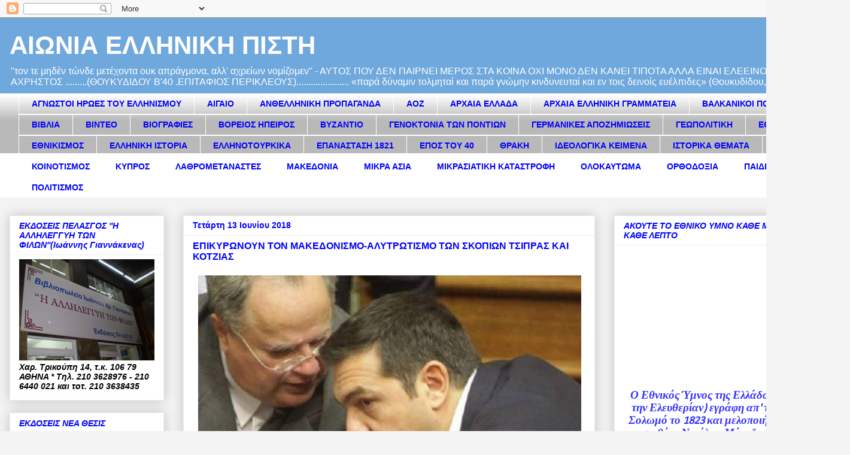

--- FILE ---
content_type: text/html; charset=UTF-8
request_url: https://eoniaellhnikhpisti.blogspot.com/2018/06/blog-post_13.html
body_size: 70555
content:
<!DOCTYPE html>
<html class='v2' dir='ltr' lang='el'>
<head>
<link href='https://www.blogger.com/static/v1/widgets/335934321-css_bundle_v2.css' rel='stylesheet' type='text/css'/>
<meta content='width=1100' name='viewport'/>
<meta content='text/html; charset=UTF-8' http-equiv='Content-Type'/>
<meta content='blogger' name='generator'/>
<link href='https://eoniaellhnikhpisti.blogspot.com/favicon.ico' rel='icon' type='image/x-icon'/>
<link href='http://eoniaellhnikhpisti.blogspot.com/2018/06/blog-post_13.html' rel='canonical'/>
<link rel="alternate" type="application/atom+xml" title="ΑΙΩΝΙΑ ΕΛΛΗΝΙΚΗ ΠΙΣΤΗ - Atom" href="https://eoniaellhnikhpisti.blogspot.com/feeds/posts/default" />
<link rel="alternate" type="application/rss+xml" title="ΑΙΩΝΙΑ ΕΛΛΗΝΙΚΗ ΠΙΣΤΗ - RSS" href="https://eoniaellhnikhpisti.blogspot.com/feeds/posts/default?alt=rss" />
<link rel="service.post" type="application/atom+xml" title="ΑΙΩΝΙΑ ΕΛΛΗΝΙΚΗ ΠΙΣΤΗ - Atom" href="https://www.blogger.com/feeds/8603437604765622013/posts/default" />

<link rel="alternate" type="application/atom+xml" title="ΑΙΩΝΙΑ ΕΛΛΗΝΙΚΗ ΠΙΣΤΗ - Atom" href="https://eoniaellhnikhpisti.blogspot.com/feeds/613380820138567462/comments/default" />
<!--Can't find substitution for tag [blog.ieCssRetrofitLinks]-->
<link href='https://blogger.googleusercontent.com/img/b/R29vZ2xl/AVvXsEj778fWJ7slGPhMM8Yv3OSA_LCNeRBxQi3ixwZPz4l_14uZ-XZlD8cg_qiKZ7kQDjTyuYVcW73xUVTo41i2SqADdMkXW40DE6-8g9scQj5Pf8AUEacvDTfrV6QVi0vnJfosBZrduJ2eFyU/s640/tsipras-kotzias-696x367.jpg' rel='image_src'/>
<meta content='http://eoniaellhnikhpisti.blogspot.com/2018/06/blog-post_13.html' property='og:url'/>
<meta content='ΕΠΙΚΥΡΩΝΟΥΝ ΤΟΝ ΜΑΚΕΔΟΝΙΣΜΟ-ΑΛΥΤΡΩΤΙΣΜΟ ΤΩΝ ΣΚΟΠΙΩΝ ΤΣΙΠΡΑΣ ΚΑΙ ΚΟΤΖΙΑΣ' property='og:title'/>
<meta content='   Του Σταύρου Λυγερού     Η συμφωνία Αθήνας-Σκοπίων είναι γεγονός και αναμένεται να υπογραφεί στις  Πρέσπες την ερχόμενη Παρασκευή (15 Ιουν...' property='og:description'/>
<meta content='https://blogger.googleusercontent.com/img/b/R29vZ2xl/AVvXsEj778fWJ7slGPhMM8Yv3OSA_LCNeRBxQi3ixwZPz4l_14uZ-XZlD8cg_qiKZ7kQDjTyuYVcW73xUVTo41i2SqADdMkXW40DE6-8g9scQj5Pf8AUEacvDTfrV6QVi0vnJfosBZrduJ2eFyU/w1200-h630-p-k-no-nu/tsipras-kotzias-696x367.jpg' property='og:image'/>
<title>ΑΙΩΝΙΑ ΕΛΛΗΝΙΚΗ ΠΙΣΤΗ: ΕΠΙΚΥΡΩΝΟΥΝ ΤΟΝ ΜΑΚΕΔΟΝΙΣΜΟ-ΑΛΥΤΡΩΤΙΣΜΟ ΤΩΝ ΣΚΟΠΙΩΝ ΤΣΙΠΡΑΣ ΚΑΙ ΚΟΤΖΙΑΣ</title>
<style id='page-skin-1' type='text/css'><!--
/*
-----------------------------------------------
Blogger Template Style
Name:     Awesome Inc.
Designer: Tina Chen
URL:      tinachen.org
----------------------------------------------- */
/* Content
----------------------------------------------- */
body {
font: normal normal 13px Arial, Tahoma, Helvetica, FreeSans, sans-serif;
color: #000000;
background: #f3f3f3 none repeat scroll top left;
}
html body .content-outer {
min-width: 0;
max-width: 100%;
width: 100%;
}
a:link {
text-decoration: none;
color: #0000ff;
}
a:visited {
text-decoration: none;
color: #0000ff;
}
a:hover {
text-decoration: underline;
color: #0000ff;
}
.body-fauxcolumn-outer .cap-top {
position: absolute;
z-index: 1;
height: 276px;
width: 100%;
background: transparent none repeat-x scroll top left;
_background-image: none;
}
/* Columns
----------------------------------------------- */
.content-inner {
padding: 0;
}
.header-inner .section {
margin: 0 16px;
}
.tabs-inner .section {
margin: 0 16px;
}
.main-inner {
padding-top: 30px;
}
.main-inner .column-center-inner,
.main-inner .column-left-inner,
.main-inner .column-right-inner {
padding: 0 5px;
}
*+html body .main-inner .column-center-inner {
margin-top: -30px;
}
#layout .main-inner .column-center-inner {
margin-top: 0;
}
/* Header
----------------------------------------------- */
.header-outer {
margin: 0 0 0 0;
background: #6fa8dc none repeat scroll 0 0;
}
.Header h1 {
font: normal bold 42px Arial, Tahoma, Helvetica, FreeSans, sans-serif;
color: #ffffff;
text-shadow: 0 0 -1px #000000;
}
.Header h1 a {
color: #ffffff;
}
.Header .description {
font: normal normal 16px Arial, Tahoma, Helvetica, FreeSans, sans-serif;
color: #ffffff;
}
.header-inner .Header .titlewrapper,
.header-inner .Header .descriptionwrapper {
padding-left: 0;
padding-right: 0;
margin-bottom: 0;
}
.header-inner .Header .titlewrapper {
padding-top: 22px;
}
/* Tabs
----------------------------------------------- */
.tabs-outer {
overflow: hidden;
position: relative;
background: #ffffff url(//www.blogblog.com/1kt/awesomeinc/tabs_gradient_light.png) repeat scroll 0 0;
}
#layout .tabs-outer {
overflow: visible;
}
.tabs-cap-top, .tabs-cap-bottom {
position: absolute;
width: 100%;
border-top: 1px solid #ffffff;
}
.tabs-cap-bottom {
bottom: 0;
}
.tabs-inner .widget li a {
display: inline-block;
margin: 0;
padding: .6em 1.5em;
font: normal bold 14px Arial, Tahoma, Helvetica, FreeSans, sans-serif;
color: #0000ff;
border-top: 1px solid #ffffff;
border-bottom: 1px solid #ffffff;
border-left: 1px solid #ffffff;
height: 16px;
line-height: 16px;
}
.tabs-inner .widget li:last-child a {
border-right: 1px solid #ffffff;
}
.tabs-inner .widget li.selected a, .tabs-inner .widget li a:hover {
background: #ffffff url(//www.blogblog.com/1kt/awesomeinc/tabs_gradient_light.png) repeat-x scroll 0 -100px;
color: #ffffff;
}
/* Headings
----------------------------------------------- */
h2 {
font: italic bold 14px Arial, Tahoma, Helvetica, FreeSans, sans-serif;
color: #0000ff;
}
/* Widgets
----------------------------------------------- */
.main-inner .section {
margin: 0 27px;
padding: 0;
}
.main-inner .column-left-outer,
.main-inner .column-right-outer {
margin-top: 0;
}
#layout .main-inner .column-left-outer,
#layout .main-inner .column-right-outer {
margin-top: 0;
}
.main-inner .column-left-inner,
.main-inner .column-right-inner {
background: #f3f3f3 none repeat 0 0;
-moz-box-shadow: 0 0 0 rgba(0, 0, 0, .2);
-webkit-box-shadow: 0 0 0 rgba(0, 0, 0, .2);
-goog-ms-box-shadow: 0 0 0 rgba(0, 0, 0, .2);
box-shadow: 0 0 0 rgba(0, 0, 0, .2);
-moz-border-radius: 0;
-webkit-border-radius: 0;
-goog-ms-border-radius: 0;
border-radius: 0;
}
#layout .main-inner .column-left-inner,
#layout .main-inner .column-right-inner {
margin-top: 0;
}
.sidebar .widget {
font: italic bold 14px Arial, Tahoma, Helvetica, FreeSans, sans-serif;
color: #000000;
}
.sidebar .widget a:link {
color: #0000ff;
}
.sidebar .widget a:visited {
color: #0000ff;
}
.sidebar .widget a:hover {
color: #0000ff;
}
.sidebar .widget h2 {
text-shadow: 0 0 -1px #000000;
}
.main-inner .widget {
background-color: #ffffff;
border: 1px solid #eeeeee;
padding: 0 15px 15px;
margin: 20px -16px;
-moz-box-shadow: 0 0 20px rgba(0, 0, 0, .2);
-webkit-box-shadow: 0 0 20px rgba(0, 0, 0, .2);
-goog-ms-box-shadow: 0 0 20px rgba(0, 0, 0, .2);
box-shadow: 0 0 20px rgba(0, 0, 0, .2);
-moz-border-radius: 0;
-webkit-border-radius: 0;
-goog-ms-border-radius: 0;
border-radius: 0;
}
.main-inner .widget h2 {
margin: 0 -15px;
padding: .6em 15px .5em;
border-bottom: 1px solid transparent;
}
.footer-inner .widget h2 {
padding: 0 0 .4em;
border-bottom: 1px solid transparent;
}
.main-inner .widget h2 + div, .footer-inner .widget h2 + div {
border-top: 1px solid #eeeeee;
padding-top: 8px;
}
.main-inner .widget .widget-content {
margin: 0 -15px;
padding: 7px 15px 0;
}
.main-inner .widget ul, .main-inner .widget #ArchiveList ul.flat {
margin: -8px -15px 0;
padding: 0;
list-style: none;
}
.main-inner .widget #ArchiveList {
margin: -8px 0 0;
}
.main-inner .widget ul li, .main-inner .widget #ArchiveList ul.flat li {
padding: .5em 15px;
text-indent: 0;
color: #444444;
border-top: 1px solid #eeeeee;
border-bottom: 1px solid transparent;
}
.main-inner .widget #ArchiveList ul li {
padding-top: .25em;
padding-bottom: .25em;
}
.main-inner .widget ul li:first-child, .main-inner .widget #ArchiveList ul.flat li:first-child {
border-top: none;
}
.main-inner .widget ul li:last-child, .main-inner .widget #ArchiveList ul.flat li:last-child {
border-bottom: none;
}
.post-body {
position: relative;
}
.main-inner .widget .post-body ul {
padding: 0 2.5em;
margin: .5em 0;
list-style: disc;
}
.main-inner .widget .post-body ul li {
padding: 0.25em 0;
margin-bottom: .25em;
color: #000000;
border: none;
}
.footer-inner .widget ul {
padding: 0;
list-style: none;
}
.widget .zippy {
color: #444444;
}
/* Posts
----------------------------------------------- */
body .main-inner .Blog {
padding: 0;
margin-bottom: 1em;
background-color: transparent;
border: none;
-moz-box-shadow: 0 0 0 rgba(0, 0, 0, 0);
-webkit-box-shadow: 0 0 0 rgba(0, 0, 0, 0);
-goog-ms-box-shadow: 0 0 0 rgba(0, 0, 0, 0);
box-shadow: 0 0 0 rgba(0, 0, 0, 0);
}
.main-inner .section:last-child .Blog:last-child {
padding: 0;
margin-bottom: 1em;
}
.main-inner .widget h2.date-header {
margin: 0 -15px 1px;
padding: 0 0 0 0;
font: normal bold 14px Arial, Tahoma, Helvetica, FreeSans, sans-serif;
color: #0000ff;
background: transparent none no-repeat scroll top left;
border-top: 0 solid #eeeeee;
border-bottom: 1px solid transparent;
-moz-border-radius-topleft: 0;
-moz-border-radius-topright: 0;
-webkit-border-top-left-radius: 0;
-webkit-border-top-right-radius: 0;
border-top-left-radius: 0;
border-top-right-radius: 0;
position: static;
bottom: 100%;
right: 15px;
text-shadow: 0 0 -1px #000000;
}
.main-inner .widget h2.date-header span {
font: normal bold 14px Arial, Tahoma, Helvetica, FreeSans, sans-serif;
display: block;
padding: .5em 15px;
border-left: 0 solid #eeeeee;
border-right: 0 solid #eeeeee;
}
.date-outer {
position: relative;
margin: 30px 0 20px;
padding: 0 15px;
background-color: #ffffff;
border: 1px solid #eeeeee;
-moz-box-shadow: 0 0 20px rgba(0, 0, 0, .2);
-webkit-box-shadow: 0 0 20px rgba(0, 0, 0, .2);
-goog-ms-box-shadow: 0 0 20px rgba(0, 0, 0, .2);
box-shadow: 0 0 20px rgba(0, 0, 0, .2);
-moz-border-radius: 0;
-webkit-border-radius: 0;
-goog-ms-border-radius: 0;
border-radius: 0;
}
.date-outer:first-child {
margin-top: 0;
}
.date-outer:last-child {
margin-bottom: 20px;
-moz-border-radius-bottomleft: 0;
-moz-border-radius-bottomright: 0;
-webkit-border-bottom-left-radius: 0;
-webkit-border-bottom-right-radius: 0;
-goog-ms-border-bottom-left-radius: 0;
-goog-ms-border-bottom-right-radius: 0;
border-bottom-left-radius: 0;
border-bottom-right-radius: 0;
}
.date-posts {
margin: 0 -15px;
padding: 0 15px;
clear: both;
}
.post-outer, .inline-ad {
border-top: 1px solid #eeeeee;
margin: 0 -15px;
padding: 15px 15px;
}
.post-outer {
padding-bottom: 10px;
}
.post-outer:first-child {
padding-top: 0;
border-top: none;
}
.post-outer:last-child, .inline-ad:last-child {
border-bottom: none;
}
.post-body {
position: relative;
}
.post-body img {
padding: 8px;
background: transparent;
border: 1px solid transparent;
-moz-box-shadow: 0 0 0 rgba(0, 0, 0, .2);
-webkit-box-shadow: 0 0 0 rgba(0, 0, 0, .2);
box-shadow: 0 0 0 rgba(0, 0, 0, .2);
-moz-border-radius: 0;
-webkit-border-radius: 0;
border-radius: 0;
}
h3.post-title, h4 {
font: normal bold 16px Arial, Tahoma, Helvetica, FreeSans, sans-serif;
color: #0000ff;
}
h3.post-title a {
font: normal bold 16px Arial, Tahoma, Helvetica, FreeSans, sans-serif;
color: #0000ff;
}
h3.post-title a:hover {
color: #0000ff;
text-decoration: underline;
}
.post-header {
margin: 0 0 1em;
}
.post-body {
line-height: 1.4;
}
.post-outer h2 {
color: #000000;
}
.post-footer {
margin: 1.5em 0 0;
}
#blog-pager {
padding: 15px;
font-size: 120%;
background-color: #ffffff;
border: 1px solid #eeeeee;
-moz-box-shadow: 0 0 20px rgba(0, 0, 0, .2);
-webkit-box-shadow: 0 0 20px rgba(0, 0, 0, .2);
-goog-ms-box-shadow: 0 0 20px rgba(0, 0, 0, .2);
box-shadow: 0 0 20px rgba(0, 0, 0, .2);
-moz-border-radius: 0;
-webkit-border-radius: 0;
-goog-ms-border-radius: 0;
border-radius: 0;
-moz-border-radius-topleft: 0;
-moz-border-radius-topright: 0;
-webkit-border-top-left-radius: 0;
-webkit-border-top-right-radius: 0;
-goog-ms-border-top-left-radius: 0;
-goog-ms-border-top-right-radius: 0;
border-top-left-radius: 0;
border-top-right-radius-topright: 0;
margin-top: 1em;
}
.blog-feeds, .post-feeds {
margin: 1em 0;
text-align: center;
color: #000000;
}
.blog-feeds a, .post-feeds a {
color: #0000ff;
}
.blog-feeds a:visited, .post-feeds a:visited {
color: #0000ff;
}
.blog-feeds a:hover, .post-feeds a:hover {
color: #0000ff;
}
.post-outer .comments {
margin-top: 2em;
}
/* Comments
----------------------------------------------- */
.comments .comments-content .icon.blog-author {
background-repeat: no-repeat;
background-image: url([data-uri]);
}
.comments .comments-content .loadmore a {
border-top: 1px solid #ffffff;
border-bottom: 1px solid #ffffff;
}
.comments .continue {
border-top: 2px solid #ffffff;
}
/* Footer
----------------------------------------------- */
.footer-outer {
margin: -20px 0 -1px;
padding: 20px 0 0;
color: #000000;
overflow: hidden;
}
.footer-fauxborder-left {
border-top: 1px solid #eeeeee;
background: #ffffff none repeat scroll 0 0;
-moz-box-shadow: 0 0 20px rgba(0, 0, 0, .2);
-webkit-box-shadow: 0 0 20px rgba(0, 0, 0, .2);
-goog-ms-box-shadow: 0 0 20px rgba(0, 0, 0, .2);
box-shadow: 0 0 20px rgba(0, 0, 0, .2);
margin: 0 -20px;
}
/* Mobile
----------------------------------------------- */
body.mobile {
background-size: auto;
}
.mobile .body-fauxcolumn-outer {
background: transparent none repeat scroll top left;
}
*+html body.mobile .main-inner .column-center-inner {
margin-top: 0;
}
.mobile .main-inner .widget {
padding: 0 0 15px;
}
.mobile .main-inner .widget h2 + div,
.mobile .footer-inner .widget h2 + div {
border-top: none;
padding-top: 0;
}
.mobile .footer-inner .widget h2 {
padding: 0.5em 0;
border-bottom: none;
}
.mobile .main-inner .widget .widget-content {
margin: 0;
padding: 7px 0 0;
}
.mobile .main-inner .widget ul,
.mobile .main-inner .widget #ArchiveList ul.flat {
margin: 0 -15px 0;
}
.mobile .main-inner .widget h2.date-header {
right: 0;
}
.mobile .date-header span {
padding: 0.4em 0;
}
.mobile .date-outer:first-child {
margin-bottom: 0;
border: 1px solid #eeeeee;
-moz-border-radius-topleft: 0;
-moz-border-radius-topright: 0;
-webkit-border-top-left-radius: 0;
-webkit-border-top-right-radius: 0;
-goog-ms-border-top-left-radius: 0;
-goog-ms-border-top-right-radius: 0;
border-top-left-radius: 0;
border-top-right-radius: 0;
}
.mobile .date-outer {
border-color: #eeeeee;
border-width: 0 1px 1px;
}
.mobile .date-outer:last-child {
margin-bottom: 0;
}
.mobile .main-inner {
padding: 0;
}
.mobile .header-inner .section {
margin: 0;
}
.mobile .post-outer, .mobile .inline-ad {
padding: 5px 0;
}
.mobile .tabs-inner .section {
margin: 0 10px;
}
.mobile .main-inner .widget h2 {
margin: 0;
padding: 0;
}
.mobile .main-inner .widget h2.date-header span {
padding: 0;
}
.mobile .main-inner .widget .widget-content {
margin: 0;
padding: 7px 0 0;
}
.mobile #blog-pager {
border: 1px solid transparent;
background: #ffffff none repeat scroll 0 0;
}
.mobile .main-inner .column-left-inner,
.mobile .main-inner .column-right-inner {
background: #f3f3f3 none repeat 0 0;
-moz-box-shadow: none;
-webkit-box-shadow: none;
-goog-ms-box-shadow: none;
box-shadow: none;
}
.mobile .date-posts {
margin: 0;
padding: 0;
}
.mobile .footer-fauxborder-left {
margin: 0;
border-top: inherit;
}
.mobile .main-inner .section:last-child .Blog:last-child {
margin-bottom: 0;
}
.mobile-index-contents {
color: #000000;
}
.mobile .mobile-link-button {
background: #0000ff url(//www.blogblog.com/1kt/awesomeinc/tabs_gradient_light.png) repeat scroll 0 0;
}
.mobile-link-button a:link, .mobile-link-button a:visited {
color: #ffffff;
}
.mobile .tabs-inner .PageList .widget-content {
background: transparent;
border-top: 1px solid;
border-color: #ffffff;
color: #0000ff;
}
.mobile .tabs-inner .PageList .widget-content .pagelist-arrow {
border-left: 1px solid #ffffff;
}

--></style>
<style id='template-skin-1' type='text/css'><!--
body {
min-width: 1420px;
}
.content-outer, .content-fauxcolumn-outer, .region-inner {
min-width: 1420px;
max-width: 1420px;
_width: 1420px;
}
.main-inner .columns {
padding-left: 290px;
padding-right: 410px;
}
.main-inner .fauxcolumn-center-outer {
left: 290px;
right: 410px;
/* IE6 does not respect left and right together */
_width: expression(this.parentNode.offsetWidth -
parseInt("290px") -
parseInt("410px") + 'px');
}
.main-inner .fauxcolumn-left-outer {
width: 290px;
}
.main-inner .fauxcolumn-right-outer {
width: 410px;
}
.main-inner .column-left-outer {
width: 290px;
right: 100%;
margin-left: -290px;
}
.main-inner .column-right-outer {
width: 410px;
margin-right: -410px;
}
#layout {
min-width: 0;
}
#layout .content-outer {
min-width: 0;
width: 800px;
}
#layout .region-inner {
min-width: 0;
width: auto;
}
body#layout div.add_widget {
padding: 8px;
}
body#layout div.add_widget a {
margin-left: 32px;
}
--></style>
<link href='https://www.blogger.com/dyn-css/authorization.css?targetBlogID=8603437604765622013&amp;zx=19d4262f-1a30-4b2e-8f10-6cb550f951ac' media='none' onload='if(media!=&#39;all&#39;)media=&#39;all&#39;' rel='stylesheet'/><noscript><link href='https://www.blogger.com/dyn-css/authorization.css?targetBlogID=8603437604765622013&amp;zx=19d4262f-1a30-4b2e-8f10-6cb550f951ac' rel='stylesheet'/></noscript>
<meta name='google-adsense-platform-account' content='ca-host-pub-1556223355139109'/>
<meta name='google-adsense-platform-domain' content='blogspot.com'/>

<link rel="stylesheet" href="https://fonts.googleapis.com/css2?display=swap&family=Calibri"></head>
<body class='loading variant-light'>
<div class='navbar section' id='navbar' name='Navbar'><div class='widget Navbar' data-version='1' id='Navbar1'><script type="text/javascript">
    function setAttributeOnload(object, attribute, val) {
      if(window.addEventListener) {
        window.addEventListener('load',
          function(){ object[attribute] = val; }, false);
      } else {
        window.attachEvent('onload', function(){ object[attribute] = val; });
      }
    }
  </script>
<div id="navbar-iframe-container"></div>
<script type="text/javascript" src="https://apis.google.com/js/platform.js"></script>
<script type="text/javascript">
      gapi.load("gapi.iframes:gapi.iframes.style.bubble", function() {
        if (gapi.iframes && gapi.iframes.getContext) {
          gapi.iframes.getContext().openChild({
              url: 'https://www.blogger.com/navbar/8603437604765622013?po\x3d613380820138567462\x26origin\x3dhttps://eoniaellhnikhpisti.blogspot.com',
              where: document.getElementById("navbar-iframe-container"),
              id: "navbar-iframe"
          });
        }
      });
    </script><script type="text/javascript">
(function() {
var script = document.createElement('script');
script.type = 'text/javascript';
script.src = '//pagead2.googlesyndication.com/pagead/js/google_top_exp.js';
var head = document.getElementsByTagName('head')[0];
if (head) {
head.appendChild(script);
}})();
</script>
</div></div>
<div class='body-fauxcolumns'>
<div class='fauxcolumn-outer body-fauxcolumn-outer'>
<div class='cap-top'>
<div class='cap-left'></div>
<div class='cap-right'></div>
</div>
<div class='fauxborder-left'>
<div class='fauxborder-right'></div>
<div class='fauxcolumn-inner'>
</div>
</div>
<div class='cap-bottom'>
<div class='cap-left'></div>
<div class='cap-right'></div>
</div>
</div>
</div>
<div class='content'>
<div class='content-fauxcolumns'>
<div class='fauxcolumn-outer content-fauxcolumn-outer'>
<div class='cap-top'>
<div class='cap-left'></div>
<div class='cap-right'></div>
</div>
<div class='fauxborder-left'>
<div class='fauxborder-right'></div>
<div class='fauxcolumn-inner'>
</div>
</div>
<div class='cap-bottom'>
<div class='cap-left'></div>
<div class='cap-right'></div>
</div>
</div>
</div>
<div class='content-outer'>
<div class='content-cap-top cap-top'>
<div class='cap-left'></div>
<div class='cap-right'></div>
</div>
<div class='fauxborder-left content-fauxborder-left'>
<div class='fauxborder-right content-fauxborder-right'></div>
<div class='content-inner'>
<header>
<div class='header-outer'>
<div class='header-cap-top cap-top'>
<div class='cap-left'></div>
<div class='cap-right'></div>
</div>
<div class='fauxborder-left header-fauxborder-left'>
<div class='fauxborder-right header-fauxborder-right'></div>
<div class='region-inner header-inner'>
<div class='header section' id='header' name='Κεφαλίδα'><div class='widget Header' data-version='1' id='Header1'>
<div id='header-inner'>
<div class='titlewrapper'>
<h1 class='title'>
<a href='https://eoniaellhnikhpisti.blogspot.com/'>
ΑΙΩΝΙΑ ΕΛΛΗΝΙΚΗ ΠΙΣΤΗ
</a>
</h1>
</div>
<div class='descriptionwrapper'>
<p class='description'><span>"τον τε μηδέν τώνδε μετέχοντα ουκ απράγμονα, αλλ' αχρείων νομίζομεν" - 
ΑΥΤΟΣ ΠΟΥ ΔΕΝ ΠΑΙΡΝΕΙ ΜΕΡΟΣ ΣΤΑ ΚΟΙΝΑ ΟΧΙ ΜΟΝΟ ΔΕΝ ΚΑΝΕΙ ΤΙΠΟΤΑ ΑΛΛΑ ΕΙΝΑΙ ΕΛΕΕΙΝΟΣ ΑΘΛΙΟΣ ΑΧΡΗΣΤΟΣ .........(ΘΟΥΚΥΔΙΔΟΥ Β'40 .ΕΠΙΤΑΦΙΟΣ ΠΕΡΙΚΛΕΟΥΣ)......................

&#171;παρά δύναμιν τολμηταί και παρά γνώμην κινδυνευταί και εν τοις δεινοίς ευέλπιδες&#187;

(Θουκυδίδου, Ιστορίαι, Α&#8217; 70)</span></p>
</div>
</div>
</div></div>
</div>
</div>
<div class='header-cap-bottom cap-bottom'>
<div class='cap-left'></div>
<div class='cap-right'></div>
</div>
</div>
</header>
<div class='tabs-outer'>
<div class='tabs-cap-top cap-top'>
<div class='cap-left'></div>
<div class='cap-right'></div>
</div>
<div class='fauxborder-left tabs-fauxborder-left'>
<div class='fauxborder-right tabs-fauxborder-right'></div>
<div class='region-inner tabs-inner'>
<div class='tabs section' id='crosscol' name='Σε όλες τις στήλες'><div class='widget Label' data-version='1' id='Label1'>
<h2>Ετικέτες</h2>
<div class='widget-content list-label-widget-content'>
<ul>
<li>
<a dir='ltr' href='https://eoniaellhnikhpisti.blogspot.com/search/label/%CE%91%CE%93%CE%9D%CE%A9%CE%A3%CE%A4%CE%9F%CE%99%20%CE%97%CE%A1%CE%A9%CE%95%CE%A3%20%CE%A4%CE%9F%CE%A5%20%CE%95%CE%9B%CE%9B%CE%97%CE%9D%CE%99%CE%A3%CE%9C%CE%9F%CE%A5'>ΑΓΝΩΣΤΟΙ ΗΡΩΕΣ ΤΟΥ ΕΛΛΗΝΙΣΜΟΥ</a>
</li>
<li>
<a dir='ltr' href='https://eoniaellhnikhpisti.blogspot.com/search/label/%CE%91%CE%99%CE%93%CE%91%CE%99%CE%9F'>ΑΙΓΑΙΟ</a>
</li>
<li>
<a dir='ltr' href='https://eoniaellhnikhpisti.blogspot.com/search/label/%CE%91%CE%9D%CE%98%CE%95%CE%9B%CE%9B%CE%97%CE%9D%CE%99%CE%9A%CE%97%20%CE%A0%CE%A1%CE%9F%CE%A0%CE%91%CE%93%CE%91%CE%9D%CE%94%CE%91'>ΑΝΘΕΛΛΗΝΙΚΗ ΠΡΟΠΑΓΑΝΔΑ</a>
</li>
<li>
<a dir='ltr' href='https://eoniaellhnikhpisti.blogspot.com/search/label/%CE%91%CE%9F%CE%96'>ΑΟΖ</a>
</li>
<li>
<a dir='ltr' href='https://eoniaellhnikhpisti.blogspot.com/search/label/%CE%91%CE%A1%CE%A7%CE%91%CE%99%CE%91%20%CE%95%CE%9B%CE%9B%CE%91%CE%94%CE%91'>ΑΡΧΑΙΑ ΕΛΛΑΔΑ</a>
</li>
<li>
<a dir='ltr' href='https://eoniaellhnikhpisti.blogspot.com/search/label/%CE%91%CE%A1%CE%A7%CE%91%CE%99%CE%91%20%CE%95%CE%9B%CE%9B%CE%97%CE%9D%CE%99%CE%9A%CE%97%20%CE%93%CE%A1%CE%91%CE%9C%CE%9C%CE%91%CE%A4%CE%95%CE%99%CE%91'>ΑΡΧΑΙΑ ΕΛΛΗΝΙΚΗ ΓΡΑΜΜΑΤΕΙΑ</a>
</li>
<li>
<a dir='ltr' href='https://eoniaellhnikhpisti.blogspot.com/search/label/%CE%92%CE%91%CE%9B%CE%9A%CE%91%CE%9D%CE%99%CE%9A%CE%9F%CE%99%20%CE%A0%CE%9F%CE%9B%CE%95%CE%9C%CE%9F%CE%99'>ΒΑΛΚΑΝΙΚΟΙ ΠΟΛΕΜΟΙ</a>
</li>
<li>
<a dir='ltr' href='https://eoniaellhnikhpisti.blogspot.com/search/label/%CE%92%CE%99%CE%92%CE%9B%CE%99%CE%91'>ΒΙΒΛΙΑ</a>
</li>
<li>
<a dir='ltr' href='https://eoniaellhnikhpisti.blogspot.com/search/label/%CE%92%CE%99%CE%9D%CE%A4%CE%95%CE%9F'>ΒΙΝΤΕΟ</a>
</li>
<li>
<a dir='ltr' href='https://eoniaellhnikhpisti.blogspot.com/search/label/%CE%92%CE%99%CE%9F%CE%93%CE%A1%CE%91%CE%A6%CE%99%CE%95%CE%A3'>ΒΙΟΓΡΑΦΙΕΣ</a>
</li>
<li>
<a dir='ltr' href='https://eoniaellhnikhpisti.blogspot.com/search/label/%CE%92%CE%9F%CE%A1%CE%95%CE%99%CE%9F%CE%A3%20%CE%97%CE%A0%CE%95%CE%99%CE%A1%CE%9F%CE%A3'>ΒΟΡΕΙΟΣ ΗΠΕΙΡΟΣ</a>
</li>
<li>
<a dir='ltr' href='https://eoniaellhnikhpisti.blogspot.com/search/label/%CE%92%CE%A5%CE%96%CE%91%CE%9D%CE%A4%CE%99%CE%9F'>ΒΥΖΑΝΤΙΟ</a>
</li>
<li>
<a dir='ltr' href='https://eoniaellhnikhpisti.blogspot.com/search/label/%CE%93%CE%95%CE%9D%CE%9F%CE%9A%CE%A4%CE%9F%CE%9D%CE%99%CE%91%20%CE%A4%CE%A9%CE%9D%20%CE%A0%CE%9F%CE%9D%CE%A4%CE%99%CE%A9%CE%9D'>ΓΕΝΟΚΤΟΝΙΑ ΤΩΝ ΠΟΝΤΙΩΝ</a>
</li>
<li>
<a dir='ltr' href='https://eoniaellhnikhpisti.blogspot.com/search/label/%CE%93%CE%95%CE%A1%CE%9C%CE%91%CE%9D%CE%99%CE%9A%CE%95%CE%A3%20%CE%91%CE%A0%CE%9F%CE%96%CE%97%CE%9C%CE%99%CE%A9%CE%A3%CE%95%CE%99%CE%A3'>ΓΕΡΜΑΝΙΚΕΣ ΑΠΟΖΗΜΙΩΣΕΙΣ</a>
</li>
<li>
<a dir='ltr' href='https://eoniaellhnikhpisti.blogspot.com/search/label/%CE%93%CE%95%CE%A9%CE%A0%CE%9F%CE%9B%CE%99%CE%A4%CE%99%CE%9A%CE%97'>ΓΕΩΠΟΛΙΤΙΚΗ</a>
</li>
<li>
<a dir='ltr' href='https://eoniaellhnikhpisti.blogspot.com/search/label/%CE%95%CE%98%CE%9D%CE%99%CE%9A%CE%91%20%CE%98%CE%95%CE%9C%CE%91%CE%A4%CE%91'>ΕΘΝΙΚΑ ΘΕΜΑΤΑ</a>
</li>
<li>
<a dir='ltr' href='https://eoniaellhnikhpisti.blogspot.com/search/label/%CE%95%CE%98%CE%9D%CE%99%CE%9A%CE%99%CE%A3%CE%9C%CE%9F%CE%A3'>ΕΘΝΙΚΙΣΜΟΣ</a>
</li>
<li>
<a dir='ltr' href='https://eoniaellhnikhpisti.blogspot.com/search/label/%CE%95%CE%9B%CE%9B%CE%97%CE%9D%CE%99%CE%9A%CE%97%20%CE%99%CE%A3%CE%A4%CE%9F%CE%A1%CE%99%CE%91'>ΕΛΛΗΝΙΚΗ ΙΣΤΟΡΙΑ</a>
</li>
<li>
<a dir='ltr' href='https://eoniaellhnikhpisti.blogspot.com/search/label/%CE%95%CE%9B%CE%9B%CE%97%CE%9D%CE%9F%CE%A4%CE%9F%CE%A5%CE%A1%CE%9A%CE%99%CE%9A%CE%91'>ΕΛΛΗΝΟΤΟΥΡΚΙΚΑ</a>
</li>
<li>
<a dir='ltr' href='https://eoniaellhnikhpisti.blogspot.com/search/label/%CE%95%CE%A0%CE%91%CE%9D%CE%91%CE%A3%CE%A4%CE%91%CE%A3%CE%97%201821'>ΕΠΑΝΑΣΤΑΣΗ 1821</a>
</li>
<li>
<a dir='ltr' href='https://eoniaellhnikhpisti.blogspot.com/search/label/%CE%95%CE%A0%CE%9F%CE%A3%20%CE%A4%CE%9F%CE%A5%2040'>ΕΠΟΣ ΤΟΥ 40</a>
</li>
<li>
<a dir='ltr' href='https://eoniaellhnikhpisti.blogspot.com/search/label/%CE%98%CE%A1%CE%91%CE%9A%CE%97'>ΘΡΑΚΗ</a>
</li>
<li>
<a dir='ltr' href='https://eoniaellhnikhpisti.blogspot.com/search/label/%CE%99%CE%94%CE%95%CE%9F%CE%9B%CE%9F%CE%93%CE%99%CE%9A%CE%91%20%CE%9A%CE%95%CE%99%CE%9C%CE%95%CE%9D%CE%91'>ΙΔΕΟΛΟΓΙΚΑ ΚΕΙΜΕΝΑ</a>
</li>
<li>
<a dir='ltr' href='https://eoniaellhnikhpisti.blogspot.com/search/label/%CE%99%CE%A3%CE%A4%CE%9F%CE%A1%CE%99%CE%9A%CE%91%20%CE%98%CE%95%CE%9C%CE%91%CE%A4%CE%91'>ΙΣΤΟΡΙΚΑ ΘΕΜΑΤΑ</a>
</li>
<li>
<a dir='ltr' href='https://eoniaellhnikhpisti.blogspot.com/search/label/%CE%9A%CE%91%CE%A0%CE%9F%CE%94%CE%99%CE%A3%CE%A4%CE%A1%CE%99%CE%91%CE%A3'>ΚΑΠΟΔΙΣΤΡΙΑΣ</a>
</li>
<li>
<a dir='ltr' href='https://eoniaellhnikhpisti.blogspot.com/search/label/%CE%9A%CE%9F%CE%99%CE%9D%CE%9F%CE%A4%CE%99%CE%A3%CE%9C%CE%9F%CE%A3'>ΚΟΙΝΟΤΙΣΜΟΣ</a>
</li>
<li>
<a dir='ltr' href='https://eoniaellhnikhpisti.blogspot.com/search/label/%CE%9A%CE%A5%CE%A0%CE%A1%CE%9F%CE%A3'>ΚΥΠΡΟΣ</a>
</li>
<li>
<a dir='ltr' href='https://eoniaellhnikhpisti.blogspot.com/search/label/%CE%9B%CE%91%CE%98%CE%A1%CE%9F%CE%9C%CE%95%CE%A4%CE%91%CE%9D%CE%91%CE%A3%CE%A4%CE%95%CE%A3'>ΛΑΘΡΟΜΕΤΑΝΑΣΤΕΣ</a>
</li>
<li>
<a dir='ltr' href='https://eoniaellhnikhpisti.blogspot.com/search/label/%CE%9C%CE%91%CE%9A%CE%95%CE%94%CE%9F%CE%9D%CE%99%CE%91'>ΜΑΚΕΔΟΝΙΑ</a>
</li>
<li>
<a dir='ltr' href='https://eoniaellhnikhpisti.blogspot.com/search/label/%CE%9C%CE%99%CE%9A%CE%A1%CE%91%20%CE%91%CE%A3%CE%99%CE%91'>ΜΙΚΡΑ ΑΣΙΑ</a>
</li>
<li>
<a dir='ltr' href='https://eoniaellhnikhpisti.blogspot.com/search/label/%CE%9C%CE%99%CE%9A%CE%A1%CE%91%CE%A3%CE%99%CE%91%CE%A4%CE%99%CE%9A%CE%97%20%CE%9A%CE%91%CE%A4%CE%91%CE%A3%CE%A4%CE%A1%CE%9F%CE%A6%CE%97'>ΜΙΚΡΑΣΙΑΤΙΚΗ ΚΑΤΑΣΤΡΟΦΗ</a>
</li>
<li>
<a dir='ltr' href='https://eoniaellhnikhpisti.blogspot.com/search/label/%CE%9F%CE%9B%CE%9F%CE%9A%CE%91%CE%A5%CE%A4%CE%A9%CE%9C%CE%91'>ΟΛΟΚΑΥΤΩΜΑ</a>
</li>
<li>
<a dir='ltr' href='https://eoniaellhnikhpisti.blogspot.com/search/label/%CE%9F%CE%A1%CE%98%CE%9F%CE%94%CE%9F%CE%9E%CE%99%CE%91'>ΟΡΘΟΔΟΞΙΑ</a>
</li>
<li>
<a dir='ltr' href='https://eoniaellhnikhpisti.blogspot.com/search/label/%CE%A0%CE%91%CE%99%CE%94%CE%95%CE%99%CE%91'>ΠΑΙΔΕΙΑ</a>
</li>
<li>
<a dir='ltr' href='https://eoniaellhnikhpisti.blogspot.com/search/label/%CE%A0%CE%9F%CE%9B%CE%99%CE%A4%CE%99%CE%A3%CE%9C%CE%9F%CE%A3'>ΠΟΛΙΤΙΣΜΟΣ</a>
</li>
</ul>
<div class='clear'></div>
</div>
</div></div>
<div class='tabs no-items section' id='crosscol-overflow' name='Cross-Column 2'></div>
</div>
</div>
<div class='tabs-cap-bottom cap-bottom'>
<div class='cap-left'></div>
<div class='cap-right'></div>
</div>
</div>
<div class='main-outer'>
<div class='main-cap-top cap-top'>
<div class='cap-left'></div>
<div class='cap-right'></div>
</div>
<div class='fauxborder-left main-fauxborder-left'>
<div class='fauxborder-right main-fauxborder-right'></div>
<div class='region-inner main-inner'>
<div class='columns fauxcolumns'>
<div class='fauxcolumn-outer fauxcolumn-center-outer'>
<div class='cap-top'>
<div class='cap-left'></div>
<div class='cap-right'></div>
</div>
<div class='fauxborder-left'>
<div class='fauxborder-right'></div>
<div class='fauxcolumn-inner'>
</div>
</div>
<div class='cap-bottom'>
<div class='cap-left'></div>
<div class='cap-right'></div>
</div>
</div>
<div class='fauxcolumn-outer fauxcolumn-left-outer'>
<div class='cap-top'>
<div class='cap-left'></div>
<div class='cap-right'></div>
</div>
<div class='fauxborder-left'>
<div class='fauxborder-right'></div>
<div class='fauxcolumn-inner'>
</div>
</div>
<div class='cap-bottom'>
<div class='cap-left'></div>
<div class='cap-right'></div>
</div>
</div>
<div class='fauxcolumn-outer fauxcolumn-right-outer'>
<div class='cap-top'>
<div class='cap-left'></div>
<div class='cap-right'></div>
</div>
<div class='fauxborder-left'>
<div class='fauxborder-right'></div>
<div class='fauxcolumn-inner'>
</div>
</div>
<div class='cap-bottom'>
<div class='cap-left'></div>
<div class='cap-right'></div>
</div>
</div>
<!-- corrects IE6 width calculation -->
<div class='columns-inner'>
<div class='column-center-outer'>
<div class='column-center-inner'>
<div class='main section' id='main' name='Κύριος'><div class='widget Blog' data-version='1' id='Blog1'>
<div class='blog-posts hfeed'>

          <div class="date-outer">
        
<h2 class='date-header'><span>Τετάρτη 13 Ιουνίου 2018</span></h2>

          <div class="date-posts">
        
<div class='post-outer'>
<div class='post hentry uncustomized-post-template' itemprop='blogPost' itemscope='itemscope' itemtype='http://schema.org/BlogPosting'>
<meta content='https://blogger.googleusercontent.com/img/b/R29vZ2xl/AVvXsEj778fWJ7slGPhMM8Yv3OSA_LCNeRBxQi3ixwZPz4l_14uZ-XZlD8cg_qiKZ7kQDjTyuYVcW73xUVTo41i2SqADdMkXW40DE6-8g9scQj5Pf8AUEacvDTfrV6QVi0vnJfosBZrduJ2eFyU/s640/tsipras-kotzias-696x367.jpg' itemprop='image_url'/>
<meta content='8603437604765622013' itemprop='blogId'/>
<meta content='613380820138567462' itemprop='postId'/>
<a name='613380820138567462'></a>
<h3 class='post-title entry-title' itemprop='name'>
ΕΠΙΚΥΡΩΝΟΥΝ ΤΟΝ ΜΑΚΕΔΟΝΙΣΜΟ-ΑΛΥΤΡΩΤΙΣΜΟ ΤΩΝ ΣΚΟΠΙΩΝ ΤΣΙΠΡΑΣ ΚΑΙ ΚΟΤΖΙΑΣ
</h3>
<div class='post-header'>
<div class='post-header-line-1'></div>
</div>
<div class='post-body entry-content' id='post-body-613380820138567462' itemprop='description articleBody'>
<div dir="ltr" style="text-align: left;" trbidi="on">
<div class="separator" style="clear: both; text-align: center;">
<a href="https://blogger.googleusercontent.com/img/b/R29vZ2xl/AVvXsEj778fWJ7slGPhMM8Yv3OSA_LCNeRBxQi3ixwZPz4l_14uZ-XZlD8cg_qiKZ7kQDjTyuYVcW73xUVTo41i2SqADdMkXW40DE6-8g9scQj5Pf8AUEacvDTfrV6QVi0vnJfosBZrduJ2eFyU/s1600/tsipras-kotzias-696x367.jpg" imageanchor="1" style="clear: left; float: left; margin-bottom: 1em; margin-right: 1em;"><img border="0" data-original-height="367" data-original-width="696" height="336" src="https://blogger.googleusercontent.com/img/b/R29vZ2xl/AVvXsEj778fWJ7slGPhMM8Yv3OSA_LCNeRBxQi3ixwZPz4l_14uZ-XZlD8cg_qiKZ7kQDjTyuYVcW73xUVTo41i2SqADdMkXW40DE6-8g9scQj5Pf8AUEacvDTfrV6QVi0vnJfosBZrduJ2eFyU/s640/tsipras-kotzias-696x367.jpg" width="640" /></a></div>
<span style="color: blue;"><b><span style="font-family: &quot;Trebuchet MS&quot;, sans-serif;"><span style="font-size: large;">Του Σταύρου Λυγερού</span></span></b></span><br />
<span style="font-family: &quot;Trebuchet MS&quot;, sans-serif;"><span style="font-size: large;">&nbsp;</span></span><br />
<span style="font-family: &quot;Trebuchet MS&quot;, sans-serif;"><span style="font-size: large;">Η συμφωνία Αθήνας-Σκοπίων είναι γεγονός και αναμένεται να υπογραφεί στις
 Πρέσπες την ερχόμενη Παρασκευή (15 Ιουνίου) ή το Σάββατο. Στο διάγγελμά
 του, ο Τσίπρας ομολόγησε ότι η Ελλάδα αποδέχεται η σλαβομακεδονική 
γλώσσα να ονομάζεται &#171;μακεδονική γλώσσα&#187; (&#171;macedonian language&#187;), με τη 
διευκρίνιση ότι είναι σλαβικής προέλευσης. Το χειρότερο είναι ότι η 
Ελλάδα αποδέχεται πως οι Σλαβομακεδόνες θα ονομάζονται &#171;Μακεδόνες&#187;. Θα 
ισχύει ο&nbsp;όρος &#171;Macedonian / citizen of the Republic of North 
Macedonia&#187;,&nbsp;με τη διευκρίνιση ότι ο λαός αυτής της χώρας δεν σχετίζεται 
με τον αρχαίο ελληνικό πολιτισμό.</span></span><br />
<span style="font-family: &quot;Trebuchet MS&quot;, sans-serif;"><span style="font-size: large;">&nbsp;</span></span><br />
<span style="font-family: &quot;Trebuchet MS&quot;, sans-serif;"><span style="font-size: large;">Η συμφωνία αυτή, αποδεχόμενη τη μετατροπή της σλαβομακεδονικής 
ταυτότητας σε &#171;μακεδονική&#187; επικυρώνει τον Μακεδονισμό, το ιδεολόγημα της
 &#171;διαμελισμένης μακεδονικής πατρίδας&#187;. Είναι γελοίο η κυβέρνηση να 
ομιλεί για απαλοιφή αλυτρωτικών αναφορών στο Σύνταγμα της ΠΓΔΜ, όταν 
αποδέχεται το βασικό όχημα του αλυτρωτισμού που είναι το όνομα της 
εθνότητας/γλώσσας.</span></span><br />
<span style="font-family: &quot;Trebuchet MS&quot;, sans-serif;"><span style="font-size: large;">


</span></span><span style="font-family: &quot;Trebuchet MS&quot;, sans-serif;"><span style="font-size: large;">Όπως είχε διαφανεί σχεδόν από την αρχή, ο&nbsp;Κοτζιάς διαπραγματεύθηκε με
 λογική ανατολίτικου παζαριού. Το ομολόγησε ρητά ο ίδιος στις 
συνεντεύξεις που παραχώρησε και στην ΕΡΤ και στο ΚΟΝΤΡΑ. Προφανώς, σε 
μία διαπραγμάτευση υπάρχει πάρε-δώσε. Έχει κρίσιμη σημασία, όμως, η 
διαπραγμάτευση να εκκινεί από μία θέση αρχής, η οποία να αντανακλά την 
πραγματικότητα στην περιοχή και κατ&#8217; επέκτασιν να καθορίζει τις θεμιτές 
κόκκινες γραμμές. Δεν το έκανε και γι&#8217; αυτό έχασε ένα κρίσιμο 
διαπραγματευτικό πλεονέκτημα.</span></span><br />
<span style="font-family: &quot;Trebuchet MS&quot;, sans-serif;"><span style="font-size: large;">
</span></span><span style="font-family: &quot;Trebuchet MS&quot;, sans-serif;"><span style="font-size: large;">Πολύ περισσότερο που η ίδια η σλαβομακεδονική ηγεσία είχε προσφέρει 
την ελληνική διπλωματία το επιχείρημα για να αποδομήσει τη 
διαπραγματευτική άμυνα των Σκοπίων. Και ο Ζάεφ και ο Ντιμιτρόφ έχουν 
ομολογήσει δημοσίως ότι δεν μπορούν να μονοπωλούν τον όρο &#171;Μακεδονία&#187;, ο
 οποίος περιγράφει μία ευρύτερη γεωγραφική περιοχή από αυτήν που 
καταλαμβάνει το κράτος τους. Γι&#8217; αυτό και αποδέχθηκαν το Βόρεια 
Μακεδονία ως όνομα του κράτους τους. Η ομολογία τους αυτή από 
διαπραγματευτικής απόψεως είναι η αχίλλειος πτέρνα τους, η οποία 
δυστυχώς δεν αξιοποιήθηκε από την ελληνική πλευρά.</span></span><br />
<span style="font-family: &quot;Trebuchet MS&quot;, sans-serif;"><span style="font-size: large;">
</span></span><h4>
<span style="font-family: &quot;Trebuchet MS&quot;, sans-serif;"><span style="font-size: large;"><strong>Εθνικό έγκλημα</strong></span></span></h4>
<span style="font-family: &quot;Trebuchet MS&quot;, sans-serif;"><span style="font-size: large;">
</span></span><span style="font-family: &quot;Trebuchet MS&quot;, sans-serif;"><span style="font-size: large;">Ο Κοτζιάς όφειλε να θέσει στην άλλη πλευρά ένα απλό ερώτημα: αφού και
 οι ίδιοι οι Σλαβομακεδόνες αποδέχονται ότι το κράτος τους δεν μπορεί να
 ονομάζεται Μακεδονία, επειδή είναι μέρος της γεωγραφικής Μακεδονίας κι 
όχι όλη η γεωγραφική Μακεδονία, πώς θέλουν οι ίδιοι να ονομάζονται 
Μακεδόνες και η γλώσσα τους μακεδονική; Δεν συνιστά αυτό μονοπώληση του 
Όλου από το Μέρος; Οι Σλαβομακεδόνες είναι μία από τις εθνότητες που 
κατοικούν στην ευρύτερη γεωγραφική Μακεδονία. Και η γλώσσα τους είναι 
μία από τις γλώσσες που ομιλούνται στην ευρύτερη γεωγραφική Μακεδονία.</span></span><br />
<span style="font-family: &quot;Trebuchet MS&quot;, sans-serif;"><span style="font-size: large;">


</span></span><span style="font-family: &quot;Trebuchet MS&quot;, sans-serif;"><span style="font-size: large;">Εξαρχής, όμως, ο Κοτζιάς υπέκυψε στην κόκκινη γραμμή των 
Ζάεφ-Ντιμιτρόφ, να μείνει εκτός διαπραγμάτευσης το όνομα της εθνότητας 
και γλώσσας. Έριξε όλο το βάρος του στην επιβολή μίας σύνθετης ονομασίας
 μόνο για το κράτος. Και μάλιστα, χωρίς καν να κάνουν διάκριση μεταξύ 
των σύνθετων ονομάτων που βρίσκονταν στο καλάθι του Νίμιτς. Για την 
ακρίβεια, ήταν έτοιμοι να αποδεχθούν και το &#171;Νέα Μακεδονία&#187;, παρότι αυτό
 το όνομα αναφέρεται σε ολόκληρη της γεωγραφική Μακεδονία.</span></span><br />
<span style="font-family: &quot;Trebuchet MS&quot;, sans-serif;"><span style="font-size: large;">
</span></span><span style="font-family: &quot;Trebuchet MS&quot;, sans-serif;"><span style="font-size: large;">Εάν για τον Τσίπρα μπορείς να καταλογίσεις εγκληματική άγνοια για το 
ποιο πραγματικά είναι το εθνικό διακύβευμα σ&#8217; αυτή την υπόθεση, ο 
Κοτζιάς δεν έχει ούτε αυτό το ελαφρυντικό. Από αυτές εδώ τις στήλες τον 
είχαμε επανειλημμένως επαινέσει για τον εθνικά, επωφελή τρόπο που είχε 
χειρισθεί το Κυπριακό. Σήμερα, υπογράφοντας αυτή τη συμφωνία θα βλάψει 
καίρια τα θεμιτά εθνικά συμφέροντα. Μετρώντας τα λόγια μου, θεωρώ πως θα
 είναι υπεύθυνος για διάπραξη εθνικού εγκλήματος.</span></span><br />
<br />
<span style="font-family: &quot;Trebuchet MS&quot;, sans-serif;"><span style="font-size: large;"><b><span style="color: blue;"><a href="https://slpress.gr/ethnika/tsipras-kotzias-epikyronoun-ton-makedonismo-alytrotismo-ton-skopion/" target="_blank"><span id="fullpost">SLPRESS</span></a></span></b></span></span><br />
<span id="fullpost"><span style="font-family: &quot;Trebuchet MS&quot;, sans-serif;"><span style="font-size: large;"><b><span style="color: blue;">ΑΙΩΝΙΑ ΕΛΛΗΝΙΚΗ ΠΙΣΤΗ </span></b></span></span></span></div>
<div style='clear: both;'></div>
</div>
<div class='post-footer'>
<div class='post-footer-line post-footer-line-1'>
<span class='post-author vcard'>
Αναρτήθηκε από
<span class='fn' itemprop='author' itemscope='itemscope' itemtype='http://schema.org/Person'>
<meta content='https://www.blogger.com/profile/12144930879417258697' itemprop='url'/>
<a class='g-profile' href='https://www.blogger.com/profile/12144930879417258697' rel='author' title='author profile'>
<span itemprop='name'>ΑΙΩΝΙΑ ΕΛΛΗΝΙΚΗ ΠΙΣΤΗ</span>
</a>
</span>
</span>
<span class='post-timestamp'>
στις
<meta content='http://eoniaellhnikhpisti.blogspot.com/2018/06/blog-post_13.html' itemprop='url'/>
<a class='timestamp-link' href='https://eoniaellhnikhpisti.blogspot.com/2018/06/blog-post_13.html' rel='bookmark' title='permanent link'><abbr class='published' itemprop='datePublished' title='2018-06-13T13:02:00+03:00'>1:02&#8239;μ.μ.</abbr></a>
</span>
<span class='post-comment-link'>
</span>
<span class='post-icons'>
<span class='item-action'>
<a href='https://www.blogger.com/email-post/8603437604765622013/613380820138567462' title='Αποστολή ανάρτησης'>
<img alt='' class='icon-action' height='13' src='https://resources.blogblog.com/img/icon18_email.gif' width='18'/>
</a>
</span>
<span class='item-control blog-admin pid-395068126'>
<a href='https://www.blogger.com/post-edit.g?blogID=8603437604765622013&postID=613380820138567462&from=pencil' title='Επεξεργασία ανάρτησης'>
<img alt='' class='icon-action' height='18' src='https://resources.blogblog.com/img/icon18_edit_allbkg.gif' width='18'/>
</a>
</span>
</span>
<div class='post-share-buttons goog-inline-block'>
<a class='goog-inline-block share-button sb-email' href='https://www.blogger.com/share-post.g?blogID=8603437604765622013&postID=613380820138567462&target=email' target='_blank' title='Αποστολή με μήνυμα ηλεκτρονικού ταχυδρομείου
'><span class='share-button-link-text'>Αποστολή με μήνυμα ηλεκτρονικού ταχυδρομείου
</span></a><a class='goog-inline-block share-button sb-blog' href='https://www.blogger.com/share-post.g?blogID=8603437604765622013&postID=613380820138567462&target=blog' onclick='window.open(this.href, "_blank", "height=270,width=475"); return false;' target='_blank' title='BlogThis!'><span class='share-button-link-text'>BlogThis!</span></a><a class='goog-inline-block share-button sb-twitter' href='https://www.blogger.com/share-post.g?blogID=8603437604765622013&postID=613380820138567462&target=twitter' target='_blank' title='Κοινοποίηση στο X'><span class='share-button-link-text'>Κοινοποίηση στο X</span></a><a class='goog-inline-block share-button sb-facebook' href='https://www.blogger.com/share-post.g?blogID=8603437604765622013&postID=613380820138567462&target=facebook' onclick='window.open(this.href, "_blank", "height=430,width=640"); return false;' target='_blank' title='Μοιραστείτε το στο Facebook'><span class='share-button-link-text'>Μοιραστείτε το στο Facebook</span></a><a class='goog-inline-block share-button sb-pinterest' href='https://www.blogger.com/share-post.g?blogID=8603437604765622013&postID=613380820138567462&target=pinterest' target='_blank' title='Κοινοποίηση στο Pinterest'><span class='share-button-link-text'>Κοινοποίηση στο Pinterest</span></a>
</div>
</div>
<div class='post-footer-line post-footer-line-2'>
<span class='post-labels'>
Ετικέτες
<a href='https://eoniaellhnikhpisti.blogspot.com/search/label/%CE%95%CE%A0%CE%99%CE%9A%CE%91%CE%99%CE%A1%CE%9F%CE%A4%CE%97%CE%A4%CE%91' rel='tag'>ΕΠΙΚΑΙΡΟΤΗΤΑ</a>,
<a href='https://eoniaellhnikhpisti.blogspot.com/search/label/%CE%A3%CE%A4%CE%91%CE%A5%CE%A1%CE%9F%CE%A3%20%CE%9B%CE%A5%CE%93%CE%95%CE%A1%CE%9F%CE%A3' rel='tag'>ΣΤΑΥΡΟΣ ΛΥΓΕΡΟΣ</a>
</span>
</div>
<div class='post-footer-line post-footer-line-3'>
<span class='post-location'>
</span>
</div>
</div>
</div>
<div class='comments' id='comments'>
<a name='comments'></a>
<h4>Δεν υπάρχουν σχόλια:</h4>
<div id='Blog1_comments-block-wrapper'>
<dl class='avatar-comment-indent' id='comments-block'>
</dl>
</div>
<p class='comment-footer'>
<div class='comment-form'>
<a name='comment-form'></a>
<h4 id='comment-post-message'>Δημοσίευση σχολίου</h4>
<p>
</p>
<a href='https://www.blogger.com/comment/frame/8603437604765622013?po=613380820138567462&hl=el&saa=85391&origin=https://eoniaellhnikhpisti.blogspot.com' id='comment-editor-src'></a>
<iframe allowtransparency='true' class='blogger-iframe-colorize blogger-comment-from-post' frameborder='0' height='410px' id='comment-editor' name='comment-editor' src='' width='100%'></iframe>
<script src='https://www.blogger.com/static/v1/jsbin/2830521187-comment_from_post_iframe.js' type='text/javascript'></script>
<script type='text/javascript'>
      BLOG_CMT_createIframe('https://www.blogger.com/rpc_relay.html');
    </script>
</div>
</p>
</div>
</div>

        </div></div>
      
</div>
<div class='blog-pager' id='blog-pager'>
<span id='blog-pager-newer-link'>
<a class='blog-pager-newer-link' href='https://eoniaellhnikhpisti.blogspot.com/2018/06/blog-post_99.html' id='Blog1_blog-pager-newer-link' title='Νεότερη ανάρτηση'>Νεότερη ανάρτηση</a>
</span>
<span id='blog-pager-older-link'>
<a class='blog-pager-older-link' href='https://eoniaellhnikhpisti.blogspot.com/2018/06/104.html' id='Blog1_blog-pager-older-link' title='Παλαιότερη Ανάρτηση'>Παλαιότερη Ανάρτηση</a>
</span>
<a class='home-link' href='https://eoniaellhnikhpisti.blogspot.com/'>Αρχική σελίδα</a>
</div>
<div class='clear'></div>
<div class='post-feeds'>
<div class='feed-links'>
Εγγραφή σε:
<a class='feed-link' href='https://eoniaellhnikhpisti.blogspot.com/feeds/613380820138567462/comments/default' target='_blank' type='application/atom+xml'>Σχόλια ανάρτησης (Atom)</a>
</div>
</div>
</div><div class='widget Text' data-version='1' id='Text1'>
<h2 class='title'>ΤΙ ΕΣΤΙ ΕΘΝΟΣ</h2>
<div class='widget-content'>
<!--[if gte mso 9]><xml>  <w:worddocument>   <w:view>Normal</w:View>   <w:zoom>0</w:Zoom>   <w:trackmoves/>   <w:trackformatting/>   <w:punctuationkerning/>   <w:validateagainstschemas/>   <w:saveifxmlinvalid>false</w:SaveIfXMLInvalid>   <w:ignoremixedcontent>false</w:IgnoreMixedContent>   <w:alwaysshowplaceholdertext>false</w:AlwaysShowPlaceholderText>   <w:donotpromoteqf/>   <w:lidthemeother>EL</w:LidThemeOther>   <w:lidthemeasian>X-NONE</w:LidThemeAsian>   <w:lidthemecomplexscript>X-NONE</w:LidThemeComplexScript>   <w:compatibility>    <w:breakwrappedtables/>    <w:snaptogridincell/>    <w:wraptextwithpunct/>    <w:useasianbreakrules/>    <w:dontgrowautofit/>    <w:splitpgbreakandparamark/>    <w:dontvertaligncellwithsp/>    <w:dontbreakconstrainedforcedtables/>    <w:dontvertalignintxbx/>    <w:word11kerningpairs/>    <w:cachedcolbalance/>   </w:Compatibility>   <w:browserlevel>MicrosoftInternetExplorer4</w:BrowserLevel>   <m:mathpr>    <m:mathfont val="Cambria Math">    <m:brkbin val="before">    <m:brkbinsub val="--">    <m:smallfrac val="off">    <m:dispdef/>    <m:lmargin val="0">    <m:rmargin val="0">    <m:defjc val="centerGroup">    <m:wrapindent val="1440">    <m:intlim val="subSup">    <m:narylim val="undOvr">   </m:mathPr></w:WordDocument> </xml><![endif]--><!--[if gte mso 9]><xml>  <w:latentstyles deflockedstate="false" defunhidewhenused="true" defsemihidden="true" defqformat="false" defpriority="99" latentstylecount="267">   <w:lsdexception locked="false" priority="0" semihidden="false" unhidewhenused="false" qformat="true" name="Normal">   <w:lsdexception locked="false" priority="9" semihidden="false" unhidewhenused="false" qformat="true" name="heading 1">   <w:lsdexception locked="false" priority="9" qformat="true" name="heading 2">   <w:lsdexception locked="false" priority="9" qformat="true" name="heading 3">   <w:lsdexception locked="false" priority="9" qformat="true" name="heading 4">   <w:lsdexception locked="false" priority="9" qformat="true" name="heading 5">   <w:lsdexception locked="false" priority="9" qformat="true" name="heading 6">   <w:lsdexception locked="false" priority="9" qformat="true" name="heading 7">   <w:lsdexception locked="false" priority="9" qformat="true" name="heading 8">   <w:lsdexception locked="false" priority="9" qformat="true" name="heading 9">   <w:lsdexception locked="false" priority="39" name="toc 1">   <w:lsdexception locked="false" priority="39" name="toc 2">   <w:lsdexception locked="false" priority="39" name="toc 3">   <w:lsdexception locked="false" priority="39" name="toc 4">   <w:lsdexception locked="false" priority="39" name="toc 5">   <w:lsdexception locked="false" priority="39" name="toc 6">   <w:lsdexception locked="false" priority="39" name="toc 7">   <w:lsdexception locked="false" priority="39" name="toc 8">   <w:lsdexception locked="false" priority="39" name="toc 9">   <w:lsdexception locked="false" priority="35" qformat="true" name="caption">   <w:lsdexception locked="false" priority="10" semihidden="false" unhidewhenused="false" qformat="true" name="Title">   <w:lsdexception locked="false" priority="1" name="Default Paragraph Font">   <w:lsdexception locked="false" priority="11" semihidden="false" unhidewhenused="false" qformat="true" name="Subtitle">   <w:lsdexception locked="false" priority="22" semihidden="false" unhidewhenused="false" qformat="true" name="Strong">   <w:lsdexception locked="false" priority="20" semihidden="false" unhidewhenused="false" qformat="true" name="Emphasis">   <w:lsdexception locked="false" priority="59" semihidden="false" unhidewhenused="false" name="Table Grid">   <w:lsdexception locked="false" unhidewhenused="false" name="Placeholder Text">   <w:lsdexception locked="false" priority="1" semihidden="false" unhidewhenused="false" qformat="true" name="No Spacing">   <w:lsdexception locked="false" priority="60" semihidden="false" unhidewhenused="false" name="Light Shading">   <w:lsdexception locked="false" priority="61" semihidden="false" unhidewhenused="false" name="Light List">   <w:lsdexception locked="false" priority="62" semihidden="false" unhidewhenused="false" name="Light Grid">   <w:lsdexception locked="false" priority="63" semihidden="false" unhidewhenused="false" name="Medium Shading 1">   <w:lsdexception locked="false" priority="64" semihidden="false" unhidewhenused="false" name="Medium Shading 2">   <w:lsdexception locked="false" priority="65" semihidden="false" unhidewhenused="false" name="Medium List 1">   <w:lsdexception locked="false" priority="66" semihidden="false" unhidewhenused="false" name="Medium List 2">   <w:lsdexception locked="false" priority="67" semihidden="false" unhidewhenused="false" name="Medium Grid 1">   <w:lsdexception locked="false" priority="68" semihidden="false" unhidewhenused="false" name="Medium Grid 2">   <w:lsdexception locked="false" priority="69" semihidden="false" unhidewhenused="false" name="Medium Grid 3">   <w:lsdexception locked="false" priority="70" semihidden="false" unhidewhenused="false" name="Dark List">   <w:lsdexception locked="false" priority="71" semihidden="false" unhidewhenused="false" name="Colorful Shading">   <w:lsdexception locked="false" priority="72" semihidden="false" unhidewhenused="false" name="Colorful List">   <w:lsdexception locked="false" priority="73" semihidden="false" unhidewhenused="false" name="Colorful Grid">   <w:lsdexception locked="false" priority="60" semihidden="false" unhidewhenused="false" name="Light Shading Accent 1">   <w:lsdexception locked="false" priority="61" semihidden="false" unhidewhenused="false" name="Light List Accent 1">   <w:lsdexception locked="false" priority="62" semihidden="false" unhidewhenused="false" name="Light Grid Accent 1">   <w:lsdexception locked="false" priority="63" semihidden="false" unhidewhenused="false" name="Medium Shading 1 Accent 1">   <w:lsdexception locked="false" priority="64" semihidden="false" unhidewhenused="false" name="Medium Shading 2 Accent 1">   <w:lsdexception locked="false" priority="65" semihidden="false" unhidewhenused="false" name="Medium List 1 Accent 1">   <w:lsdexception locked="false" unhidewhenused="false" name="Revision">   <w:lsdexception locked="false" priority="34" semihidden="false" unhidewhenused="false" qformat="true" name="List Paragraph">   <w:lsdexception locked="false" priority="29" semihidden="false" unhidewhenused="false" qformat="true" name="Quote">   <w:lsdexception locked="false" priority="30" semihidden="false" unhidewhenused="false" qformat="true" name="Intense Quote">   <w:lsdexception locked="false" priority="66" semihidden="false" unhidewhenused="false" name="Medium List 2 Accent 1">   <w:lsdexception locked="false" priority="67" semihidden="false" unhidewhenused="false" name="Medium Grid 1 Accent 1">   <w:lsdexception locked="false" priority="68" semihidden="false" unhidewhenused="false" name="Medium Grid 2 Accent 1">   <w:lsdexception locked="false" priority="69" semihidden="false" unhidewhenused="false" name="Medium Grid 3 Accent 1">   <w:lsdexception locked="false" priority="70" semihidden="false" unhidewhenused="false" name="Dark List Accent 1">   <w:lsdexception locked="false" priority="71" semihidden="false" unhidewhenused="false" name="Colorful Shading Accent 1">   <w:lsdexception locked="false" priority="72" semihidden="false" unhidewhenused="false" name="Colorful List Accent 1">   <w:lsdexception locked="false" priority="73" semihidden="false" unhidewhenused="false" name="Colorful Grid Accent 1">   <w:lsdexception locked="false" priority="60" semihidden="false" unhidewhenused="false" name="Light Shading Accent 2">   <w:lsdexception locked="false" priority="61" semihidden="false" unhidewhenused="false" name="Light List Accent 2">   <w:lsdexception locked="false" priority="62" semihidden="false" unhidewhenused="false" name="Light Grid Accent 2">   <w:lsdexception locked="false" priority="63" semihidden="false" unhidewhenused="false" name="Medium Shading 1 Accent 2">   <w:lsdexception locked="false" priority="64" semihidden="false" unhidewhenused="false" name="Medium Shading 2 Accent 2">   <w:lsdexception locked="false" priority="65" semihidden="false" unhidewhenused="false" name="Medium List 1 Accent 2">   <w:lsdexception locked="false" priority="66" semihidden="false" unhidewhenused="false" name="Medium List 2 Accent 2">   <w:lsdexception locked="false" priority="67" semihidden="false" unhidewhenused="false" name="Medium Grid 1 Accent 2">   <w:lsdexception locked="false" priority="68" semihidden="false" unhidewhenused="false" name="Medium Grid 2 Accent 2">   <w:lsdexception locked="false" priority="69" semihidden="false" unhidewhenused="false" name="Medium Grid 3 Accent 2">   <w:lsdexception locked="false" priority="70" semihidden="false" unhidewhenused="false" name="Dark List Accent 2">   <w:lsdexception locked="false" priority="71" semihidden="false" unhidewhenused="false" name="Colorful Shading Accent 2">   <w:lsdexception locked="false" priority="72" semihidden="false" unhidewhenused="false" name="Colorful List Accent 2">   <w:lsdexception locked="false" priority="73" semihidden="false" unhidewhenused="false" name="Colorful Grid Accent 2">   <w:lsdexception locked="false" priority="60" semihidden="false" unhidewhenused="false" name="Light Shading Accent 3">   <w:lsdexception locked="false" priority="61" semihidden="false" unhidewhenused="false" name="Light List Accent 3">   <w:lsdexception locked="false" priority="62" semihidden="false" unhidewhenused="false" name="Light Grid Accent 3">   <w:lsdexception locked="false" priority="63" semihidden="false" unhidewhenused="false" name="Medium Shading 1 Accent 3">   <w:lsdexception locked="false" priority="64" semihidden="false" unhidewhenused="false" name="Medium Shading 2 Accent 3">   <w:lsdexception locked="false" priority="65" semihidden="false" unhidewhenused="false" name="Medium List 1 Accent 3">   <w:lsdexception locked="false" priority="66" semihidden="false" unhidewhenused="false" name="Medium List 2 Accent 3">   <w:lsdexception locked="false" priority="67" semihidden="false" unhidewhenused="false" name="Medium Grid 1 Accent 3">   <w:lsdexception locked="false" priority="68" semihidden="false" unhidewhenused="false" name="Medium Grid 2 Accent 3">   <w:lsdexception locked="false" priority="69" semihidden="false" unhidewhenused="false" name="Medium Grid 3 Accent 3">   <w:lsdexception locked="false" priority="70" semihidden="false" unhidewhenused="false" name="Dark List Accent 3">   <w:lsdexception locked="false" priority="71" semihidden="false" unhidewhenused="false" name="Colorful Shading Accent 3">   <w:lsdexception locked="false" priority="72" semihidden="false" unhidewhenused="false" name="Colorful List Accent 3">   <w:lsdexception locked="false" priority="73" semihidden="false" unhidewhenused="false" name="Colorful Grid Accent 3">   <w:lsdexception locked="false" priority="60" semihidden="false" unhidewhenused="false" name="Light Shading Accent 4">   <w:lsdexception locked="false" priority="61" semihidden="false" unhidewhenused="false" name="Light List Accent 4">   <w:lsdexception locked="false" priority="62" semihidden="false" unhidewhenused="false" name="Light Grid Accent 4">   <w:lsdexception locked="false" priority="63" semihidden="false" unhidewhenused="false" name="Medium Shading 1 Accent 4">   <w:lsdexception locked="false" priority="64" semihidden="false" unhidewhenused="false" name="Medium Shading 2 Accent 4">   <w:lsdexception locked="false" priority="65" semihidden="false" unhidewhenused="false" name="Medium List 1 Accent 4">   <w:lsdexception locked="false" priority="66" semihidden="false" unhidewhenused="false" name="Medium List 2 Accent 4">   <w:lsdexception locked="false" priority="67" semihidden="false" unhidewhenused="false" name="Medium Grid 1 Accent 4">   <w:lsdexception locked="false" priority="68" semihidden="false" unhidewhenused="false" name="Medium Grid 2 Accent 4">   <w:lsdexception locked="false" priority="69" semihidden="false" unhidewhenused="false" name="Medium Grid 3 Accent 4">   <w:lsdexception locked="false" priority="70" semihidden="false" unhidewhenused="false" name="Dark List Accent 4">   <w:lsdexception locked="false" priority="71" semihidden="false" unhidewhenused="false" name="Colorful Shading Accent 4">   <w:lsdexception locked="false" priority="72" semihidden="false" unhidewhenused="false" name="Colorful List Accent 4">   <w:lsdexception locked="false" priority="73" semihidden="false" unhidewhenused="false" name="Colorful Grid Accent 4">   <w:lsdexception locked="false" priority="60" semihidden="false" unhidewhenused="false" name="Light Shading Accent 5">   <w:lsdexception locked="false" priority="61" semihidden="false" unhidewhenused="false" name="Light List Accent 5">   <w:lsdexception locked="false" priority="62" semihidden="false" unhidewhenused="false" name="Light Grid Accent 5">   <w:lsdexception locked="false" priority="63" semihidden="false" unhidewhenused="false" name="Medium Shading 1 Accent 5">   <w:lsdexception locked="false" priority="64" semihidden="false" unhidewhenused="false" name="Medium Shading 2 Accent 5">   <w:lsdexception locked="false" priority="65" semihidden="false" unhidewhenused="false" name="Medium List 1 Accent 5">   <w:lsdexception locked="false" priority="66" semihidden="false" unhidewhenused="false" name="Medium List 2 Accent 5">   <w:lsdexception locked="false" priority="67" semihidden="false" unhidewhenused="false" name="Medium Grid 1 Accent 5">   <w:lsdexception locked="false" priority="68" semihidden="false" unhidewhenused="false" name="Medium Grid 2 Accent 5">   <w:lsdexception locked="false" priority="69" semihidden="false" unhidewhenused="false" name="Medium Grid 3 Accent 5">   <w:lsdexception locked="false" priority="70" semihidden="false" unhidewhenused="false" name="Dark List Accent 5">   <w:lsdexception locked="false" priority="71" semihidden="false" unhidewhenused="false" name="Colorful Shading Accent 5">   <w:lsdexception locked="false" priority="72" semihidden="false" unhidewhenused="false" name="Colorful List Accent 5">   <w:lsdexception locked="false" priority="73" semihidden="false" unhidewhenused="false" name="Colorful Grid Accent 5">   <w:lsdexception locked="false" priority="60" semihidden="false" unhidewhenused="false" name="Light Shading Accent 6">   <w:lsdexception locked="false" priority="61" semihidden="false" unhidewhenused="false" name="Light List Accent 6">   <w:lsdexception locked="false" priority="62" semihidden="false" unhidewhenused="false" name="Light Grid Accent 6">   <w:lsdexception locked="false" priority="63" semihidden="false" unhidewhenused="false" name="Medium Shading 1 Accent 6">   <w:lsdexception locked="false" priority="64" semihidden="false" unhidewhenused="false" name="Medium Shading 2 Accent 6">   <w:lsdexception locked="false" priority="65" semihidden="false" unhidewhenused="false" name="Medium List 1 Accent 6">   <w:lsdexception locked="false" priority="66" semihidden="false" unhidewhenused="false" name="Medium List 2 Accent 6">   <w:lsdexception locked="false" priority="67" semihidden="false" unhidewhenused="false" name="Medium Grid 1 Accent 6">   <w:lsdexception locked="false" priority="68" semihidden="false" unhidewhenused="false" name="Medium Grid 2 Accent 6">   <w:lsdexception locked="false" priority="69" semihidden="false" unhidewhenused="false" name="Medium Grid 3 Accent 6">   <w:lsdexception locked="false" priority="70" semihidden="false" unhidewhenused="false" name="Dark List Accent 6">   <w:lsdexception locked="false" priority="71" semihidden="false" unhidewhenused="false" name="Colorful Shading Accent 6">   <w:lsdexception locked="false" priority="72" semihidden="false" unhidewhenused="false" name="Colorful List Accent 6">   <w:lsdexception locked="false" priority="73" semihidden="false" unhidewhenused="false" name="Colorful Grid Accent 6">   <w:lsdexception locked="false" priority="19" semihidden="false" unhidewhenused="false" qformat="true" name="Subtle Emphasis">   <w:lsdexception locked="false" priority="21" semihidden="false" unhidewhenused="false" qformat="true" name="Intense Emphasis">   <w:lsdexception locked="false" priority="31" semihidden="false" unhidewhenused="false" qformat="true" name="Subtle Reference">   <w:lsdexception locked="false" priority="32" semihidden="false" unhidewhenused="false" qformat="true" name="Intense Reference">   <w:lsdexception locked="false" priority="33" semihidden="false" unhidewhenused="false" qformat="true" name="Book Title">   <w:lsdexception locked="false" priority="37" name="Bibliography">   <w:lsdexception locked="false" priority="39" qformat="true" name="TOC Heading">  </w:LatentStyles> </xml><![endif]--><style> <!--  /* Font Definitions */  @font-face 	{font-family:"Cambria Math"; 	panose-1:2 4 5 3 5 4 6 3 2 4; 	mso-font-charset:1; 	mso-generic-font-family:roman; 	mso-font-format:other; 	mso-font-pitch:variable; 	mso-font-signature:0 0 0 0 0 0;} @font-face 	{font-family:Calibri; 	panose-1:2 15 5 2 2 2 4 3 2 4; 	mso-font-charset:161; 	mso-generic-font-family:swiss; 	mso-font-pitch:variable; 	mso-font-signature:-1610611985 1073750139 0 0 159 0;}  /* Style Definitions */  p.MsoNormal, li.MsoNormal, div.MsoNormal 	{mso-style-unhide:no; 	mso-style-qformat:yes; 	mso-style-parent:""; 	margin-top:0cm; 	margin-right:0cm; 	margin-bottom:10.0pt; 	margin-left:0cm; 	line-height:115%; 	mso-pagination:widow-orphan; 	font-size:11.0pt; 	font-family:"Calibri","sans-serif"; 	mso-ascii-font-family:Calibri; 	mso-ascii-theme-font:minor-latin; 	mso-fareast-font-family:Calibri; 	mso-fareast-theme-font:minor-latin; 	mso-hansi-font-family:Calibri; 	mso-hansi-theme-font:minor-latin; 	mso-bidi-font-family:"Times New Roman"; 	mso-bidi-theme-font:minor-bidi; 	mso-fareast-language:EN-US;} .MsoChpDefault 	{mso-style-type:export-only; 	mso-default-props:yes; 	mso-ascii-font-family:Calibri; 	mso-ascii-theme-font:minor-latin; 	mso-fareast-font-family:Calibri; 	mso-fareast-theme-font:minor-latin; 	mso-hansi-font-family:Calibri; 	mso-hansi-theme-font:minor-latin; 	mso-bidi-font-family:"Times New Roman"; 	mso-bidi-theme-font:minor-bidi; 	mso-fareast-language:EN-US;} .MsoPapDefault 	{mso-style-type:export-only; 	margin-bottom:10.0pt; 	line-height:115%;} @page Section1 	{size:595.3pt 841.9pt; 	margin:72.0pt 90.0pt 72.0pt 90.0pt; 	mso-header-margin:35.4pt; 	mso-footer-margin:35.4pt; 	mso-paper-source:0;} div.Section1 	{page:Section1;} --> </style><!--[if gte mso 10]> <style>  /* Style Definitions */  table.MsoNormalTable 	{mso-style-name:"Κανονικός πίνακας"; 	mso-tstyle-rowband-size:0; 	mso-tstyle-colband-size:0; 	mso-style-noshow:yes; 	mso-style-priority:99; 	mso-style-qformat:yes; 	mso-style-parent:""; 	mso-padding-alt:0cm 5.4pt 0cm 5.4pt; 	mso-para-margin-top:0cm; 	mso-para-margin-right:0cm; 	mso-para-margin-bottom:10.0pt; 	mso-para-margin-left:0cm; 	line-height:115%; 	mso-pagination:widow-orphan; 	font-size:11.0pt; 	font-family:"Calibri","sans-serif"; 	mso-ascii-font-family:Calibri; 	mso-ascii-theme-font:minor-latin; 	mso-fareast-font-family:"Times New Roman"; 	mso-fareast-theme-font:minor-fareast; 	mso-hansi-font-family:Calibri; 	mso-hansi-theme-font:minor-latin;} </style> <![endif]-->  <p class="MsoNormal"><b><span style="font-size: 14pt; line-height: 115%;">Το ΕΘΝΟΣ σχηματιζεται απο δυο βασικους παραγοντες,την ΦΥΛΗ και την ΣΥΝΕΙΔΗΣΗ.Λεγοντας <φυλη>,εννοουμε την<καταγωγη>-οτι πρεπει δηλ.τα ατομα του Εθνους να εχουν κοινη καταγωγη.Δεν αρκει να εχουν αυτα<συνειδηση></συνειδηση></καταγωγη></φυλη></span></b><span style="font-size: 14pt; line-height: 115%;"><br /><!--συνειδηση--><!--καταγωγη--><!--φυλη--><!--συνειδηση--><!--καταγωγη--><!--φυλη--><!--ΣΥΝΕΙΔΗΣΗ--><!--ΚΑΤΑΓΩΓΗ--><!--ΦΥΛΗ--><!--συνειδηση--><!--καταγωγη--><!--φυλη--><b>περι κοινης καταγωγης.Δεν αρκει δηλ.να πιστευουν στην κοινη τους καταγωγη,αλλα να εχουν πραγματι κοινη καταγωγη.Διοτι ΜΟΝΟΝ η κοινη καταγωγη-η κοινη<φυλετικη υπαγωγη>-συνεπαγεται ΚΟΙΝΟΥΣ κληρονομικους χαρακτηρες,αρα κοινα πνευματικα στοιχεια.Οταν υπαρχει κοινη καταγωγη,τοτε υπαρχουν κατα το μαλλον η ηττον κοινη γλωσσα,κοινος πολιτισμος,κοινη θρησκεια,κοινα ηθη,κοινη ιστορια.Αυτα τα δευτερογενη στοιχεια δεν αποτελουν,το καθενα ξεχωριστα,απαραιτητο στοιχειο συγκροτησεως Εθνους.Εν τουτοις ολα αυτα,οταν συνυπαρχουν,συντελουν στην συνοχη της κοινοτητος,στην δημιουργια δηλ.ΕΝΙΑΙΑΣ ΣΥΝΕΙΔΗΣΕΩΣ-του δευτερου παραγοντος συγκροτησεως του ΕΘΝΟΥΣ.ΕΘΝΟΣ ειναι επομενως ο ομοειδης φυλετικως λαος,που εχει συνειδηση της υπαρξεως του.</φυλετικη></b><br /><!--φυλετικη--><!--φυλετικη--><!--ΦΥΛΕΤΙΚΗ--><!--φυλετικη--><b style="color: rgb(0, 0, 153);">''Η ΚΑΤΑΓΩΓΗ ΤΩΝ ΕΛΛΗΝΩΝ''</b><br /><b style="color: rgb(0, 0, 153);"><br />ΔΗΜΗΤΡΗΣ ΔΗΜΟΠΟΥΛΟΣ</b><o:p></o:p></span></p>
</div>
<div class='clear'></div>
</div><div class='widget Text' data-version='1' id='Text29'>
<h2 class='title'>Η ΣΗΜΑΙΑ ΜΑΣ</h2>
<div class='widget-content'>
<div class="widget-content"> <a href="https://blogger.googleusercontent.com/img/b/R29vZ2xl/AVvXsEj6O8zUXX6O5DkfhsXSxlhfxN5tkVwo3CzrZvimIfJnLiMEUeMNVQbxSRInrwjsRMJtpvuW_mry_qRbKkZ7aPOEhtpnOICcpDmDMoqQf6M80zaIul7F6j32G_d3MESt8zqGwZ-jCdotei4/s1600-h/asArticleRecords-996.greeceflag2"><img id="BLOGGER_PHOTO_ID_5242278374215226210" style="margin: 0px auto 10px; display: block; text-align: center; width: 168px; height: 112px;" alt="" src="https://blogger.googleusercontent.com/img/b/R29vZ2xl/AVvXsEj6O8zUXX6O5DkfhsXSxlhfxN5tkVwo3CzrZvimIfJnLiMEUeMNVQbxSRInrwjsRMJtpvuW_mry_qRbKkZ7aPOEhtpnOICcpDmDMoqQf6M80zaIul7F6j32G_d3MESt8zqGwZ-jCdotei4/s400/asArticleRecords-996.greeceflag2" border="0" /></a><!--[if gte mso 9]><xml>  <w:worddocument>   <w:view>Normal</w:View>   <w:zoom>0</w:Zoom>   <w:compatibility>    <w:breakwrappedtables/>    <w:snaptogridincell/>    <w:wraptextwithpunct/>    <w:useasianbreakrules/>   </w:Compatibility>   <w:browserlevel>MicrosoftInternetExplorer4</w:BrowserLevel>  </w:WordDocument> </xml><![endif]--><style> <!--  /* Style Definitions */  p.MsoNormal, li.MsoNormal, div.MsoNormal 	{mso-style-parent:""; 	margin:0cm; 	margin-bottom:.0001pt; 	mso-pagination:widow-orphan; 	font-size:12.0pt; 	font-family:"Times New Roman"; 	mso-fareast-font-family:"Times New Roman";} @page Section1 	{size:595.3pt 841.9pt; 	margin:72.0pt 90.0pt 72.0pt 90.0pt; 	mso-header-margin:35.4pt; 	mso-footer-margin:35.4pt; 	mso-paper-source:0;} div.Section1 	{page:Section1;} --> </style><!--[if gte mso 10]> <style>  /* Style Definitions */  table.MsoNormalTable 	{mso-style-name:"Κανονικός πίνακας"; 	mso-tstyle-rowband-size:0; 	mso-tstyle-colband-size:0; 	mso-style-noshow:yes; 	mso-style-parent:""; 	mso-padding-alt:0cm 5.4pt 0cm 5.4pt; 	mso-para-margin:0cm; 	mso-para-margin-bottom:.0001pt; 	mso-pagination:widow-orphan; 	font-size:10.0pt; 	font-family:"Times New Roman";} </style> <![endif]-->  <p class="MsoNormal"><b style=""><span style="font-size: 14pt; font-family: Arial;"><span style="color: rgb(0, 0, 153);">Αυτή η σημαία στα μάτια τα δικά μας συμβολίζει τους Αγώνες όσων πολέμησαν, εργάστηκαν,θυσιάστηκαν, δολοφονήθηκαν, σκοτώθηκαν και έζησαν με πρώτιστες αξίες εκείνες της Ελευθερίας, της Δικαιοσύνης και της Πατρίδας. Αυτούς που έβαλαν το δικό τους λιθαράκι στην αιώνιο πανύψηλο φρούριο του Ελληνικού Πολιτισμού. Δεν είναι ικανή καμία βουλή, κανένα κράτος και κανένας πολιτικός ή κεφάλαιο να την ξεφτιλίζει και να την ξεπουλάει καθημερινά. Οι δειλοί τη βλέπουν με φόβο. Οι προδότες σαν πανί. Οι αστοί σαν ύφασμα. Οι άνανδροι την καίνε. Μα εμείς τη βλέπουμε σαν τη Μάνα που καρτερεί να μας δεί να εκπληρώνουμε τα όνειρα μας. Τα δικά μας,τα δικά της, του Γένους.</span><o:p></o:p></span></b></p>  <span style="color: rgb(102, 102, 102);"></span></div>
</div>
<div class='clear'></div>
</div><div class='widget Text' data-version='1' id='Text16'>
<h2 class='title'>ΛΟΓΙΑ ΙΩΝΟΣ ΔΡΑΓΟΥΜΗ</h2>
<div class='widget-content'>
<div class="separator" style="clear: both; text-align: center;"><a href="https://blogger.googleusercontent.com/img/b/R29vZ2xl/AVvXsEg0xDCYztOefXuWiEiXDxA6FMImxPE1Tn8PZcqLY5weAEeFZClVhf4KgtMNO7Z5ZK6_6wxvvvxnk5mJE-EcMTi8KQba9cRU3hmHSkmSWE_QOxCjaDrHmXSGEg_vTTQ8dlh9AnGdkCBzBv8/s1600/ion_dragoumis.jpg" style="clear: left; float: left; margin-bottom: 1em; margin-right: 1em;"><img src="https://blogger.googleusercontent.com/img/b/R29vZ2xl/AVvXsEg0xDCYztOefXuWiEiXDxA6FMImxPE1Tn8PZcqLY5weAEeFZClVhf4KgtMNO7Z5ZK6_6wxvvvxnk5mJE-EcMTi8KQba9cRU3hmHSkmSWE_QOxCjaDrHmXSGEg_vTTQ8dlh9AnGdkCBzBv8/s320/ion_dragoumis.jpg" border="0" width="244" height="320" /></a><br/><br/><br/><br/><br/><br/><br/><br/><br/><br/><br/><br/><br/><br/><br/><br/><br/><br/><br/><!--[if gte mso 9]><xml>  <w:worddocument>   <w:view>Normal</w:View>   <w:zoom>0</w:Zoom>   <w:compatibility>    <w:breakwrappedtables/>    <w:snaptogridincell/>    <w:wraptextwithpunct/>    <w:useasianbreakrules/>   </w:Compatibility>   <w:browserlevel>MicrosoftInternetExplorer4</w:BrowserLevel>  </w:WordDocument> </xml><![endif]--><!--[if gte mso 10]> <style>  /* Style Definitions */  table.MsoNormalTable 	{mso-style-name:"Κανονικός πίνακας"; 	mso-tstyle-rowband-size:0; 	mso-tstyle-colband-size:0; 	mso-style-noshow:yes; 	mso-style-parent:""; 	mso-padding-alt:0cm 5.4pt 0cm 5.4pt; 	mso-para-margin:0cm; 	mso-para-margin-bottom:.0001pt; 	mso-pagination:widow-orphan; 	font-size:10.0pt; 	font-family:"Times New Roman";} </style> <![endif]--><span style="font-size: 14pt; font-family: Verdana; color: rgb(0, 0, 153);">"Από στενός πατριώτης, γίνομαι εθνικιστής, με τη συνείδηση του έθνους μου και όλων των άλλων εθνών, γιατί οι διαφορές των εθνών πάντα θα υπάρχουν, και έχω τη συνείδησή τους και χαίρομαι που υπάρχουν αυτές οι διαφορές, που με τις αντιθέσεις τους, με τις αντιλήψεις τους, υψώνουν την ανθρώπινη συνείδηση και ενέργεια. Από άτομο γίνομαι άνθρωπος." <span style="font-weight: bold;">(ΙΩΝ ΔΡΑΓΟΥΜΗΣ. ΗΜΕΡΟΛΟΓΙΟ 18-3-1919)</span></span><br/></div>
</div>
<div class='clear'></div>
</div><div class='widget Text' data-version='1' id='Text2'>
<h2 class='title'>ΕΘΝΙΚΟ ΠΕΙΣΜΑ</h2>
<div class='widget-content'>
<img id="Image2_img" alt="ΙΩΝ ΔΡΑΓΟΥΜΗΣ" src="https://blogger.googleusercontent.com/img/b/R29vZ2xl/AVvXsEgPg-r-Ih-_TbYa6rRIhy2-j6d7LPPEmVYHis_usjgoCOMCx8PUj5snGdS3jo8S5P7KmY0Ctjln8iKH4fLCXjJ6sgvzXMmua4QcgIBdA6Qnhj4oB0-dNKwNOpfPktH_bg-ipzBqKWp19E0/s220/dragoumis.jpg" width="150" height="198" /><!--[if gte mso 9]><xml>  <w:worddocument>   <w:view>Normal</w:View>   <w:zoom>0</w:Zoom>   <w:trackmoves/>   <w:trackformatting/>   <w:punctuationkerning/>   <w:validateagainstschemas/>   <w:saveifxmlinvalid>false</w:SaveIfXMLInvalid>   <w:ignoremixedcontent>false</w:IgnoreMixedContent>   <w:alwaysshowplaceholdertext>false</w:AlwaysShowPlaceholderText>   <w:donotpromoteqf/>   <w:lidthemeother>EL</w:LidThemeOther>   <w:lidthemeasian>X-NONE</w:LidThemeAsian>   <w:lidthemecomplexscript>X-NONE</w:LidThemeComplexScript>   <w:compatibility>    <w:breakwrappedtables/>    <w:snaptogridincell/>    <w:wraptextwithpunct/>    <w:useasianbreakrules/>    <w:dontgrowautofit/>    <w:splitpgbreakandparamark/>    <w:dontvertaligncellwithsp/>    <w:dontbreakconstrainedforcedtables/>    <w:dontvertalignintxbx/>    <w:word11kerningpairs/>    <w:cachedcolbalance/>   </w:Compatibility>   <w:browserlevel>MicrosoftInternetExplorer4</w:BrowserLevel>   <m:mathpr>    <m:mathfont val="Cambria Math">    <m:brkbin val="before">    <m:brkbinsub val="--">    <m:smallfrac val="off">    <m:dispdef/>    <m:lmargin val="0">    <m:rmargin val="0">    <m:defjc val="centerGroup">    <m:wrapindent val="1440">    <m:intlim val="subSup">    <m:narylim val="undOvr">   </m:mathPr></w:WordDocument> </xml><![endif]--><!--[if gte mso 9]><xml>  <w:latentstyles deflockedstate="false" defunhidewhenused="true" defsemihidden="true" defqformat="false" defpriority="99" latentstylecount="267">   <w:lsdexception locked="false" priority="0" semihidden="false" unhidewhenused="false" qformat="true" name="Normal">   <w:lsdexception locked="false" priority="9" semihidden="false" unhidewhenused="false" qformat="true" name="heading 1">   <w:lsdexception locked="false" priority="9" qformat="true" name="heading 2">   <w:lsdexception locked="false" priority="9" qformat="true" name="heading 3">   <w:lsdexception locked="false" priority="9" qformat="true" name="heading 4">   <w:lsdexception locked="false" priority="9" qformat="true" name="heading 5">   <w:lsdexception locked="false" priority="9" qformat="true" name="heading 6">   <w:lsdexception locked="false" priority="9" qformat="true" name="heading 7">   <w:lsdexception locked="false" priority="9" qformat="true" name="heading 8">   <w:lsdexception locked="false" priority="9" qformat="true" name="heading 9">   <w:lsdexception locked="false" priority="39" name="toc 1">   <w:lsdexception locked="false" priority="39" name="toc 2">   <w:lsdexception locked="false" priority="39" name="toc 3">   <w:lsdexception locked="false" priority="39" name="toc 4">   <w:lsdexception locked="false" priority="39" name="toc 5">   <w:lsdexception locked="false" priority="39" name="toc 6">   <w:lsdexception locked="false" priority="39" name="toc 7">   <w:lsdexception locked="false" priority="39" name="toc 8">   <w:lsdexception locked="false" priority="39" name="toc 9">   <w:lsdexception locked="false" priority="35" qformat="true" name="caption">   <w:lsdexception locked="false" priority="10" semihidden="false" unhidewhenused="false" qformat="true" name="Title">   <w:lsdexception locked="false" priority="1" name="Default Paragraph Font">   <w:lsdexception locked="false" priority="11" semihidden="false" unhidewhenused="false" qformat="true" name="Subtitle">   <w:lsdexception locked="false" priority="22" semihidden="false" unhidewhenused="false" qformat="true" name="Strong">   <w:lsdexception locked="false" priority="20" semihidden="false" unhidewhenused="false" qformat="true" name="Emphasis">   <w:lsdexception locked="false" priority="59" semihidden="false" unhidewhenused="false" name="Table Grid">   <w:lsdexception locked="false" unhidewhenused="false" name="Placeholder Text">   <w:lsdexception locked="false" priority="1" semihidden="false" unhidewhenused="false" qformat="true" name="No Spacing">   <w:lsdexception locked="false" priority="60" semihidden="false" unhidewhenused="false" name="Light Shading">   <w:lsdexception locked="false" priority="61" semihidden="false" unhidewhenused="false" name="Light List">   <w:lsdexception locked="false" priority="62" semihidden="false" unhidewhenused="false" name="Light Grid">   <w:lsdexception locked="false" priority="63" semihidden="false" unhidewhenused="false" name="Medium Shading 1">   <w:lsdexception locked="false" priority="64" semihidden="false" unhidewhenused="false" name="Medium Shading 2">   <w:lsdexception locked="false" priority="65" semihidden="false" unhidewhenused="false" name="Medium List 1">   <w:lsdexception locked="false" priority="66" semihidden="false" unhidewhenused="false" name="Medium List 2">   <w:lsdexception locked="false" priority="67" semihidden="false" unhidewhenused="false" name="Medium Grid 1">   <w:lsdexception locked="false" priority="68" semihidden="false" unhidewhenused="false" name="Medium Grid 2">   <w:lsdexception locked="false" priority="69" semihidden="false" unhidewhenused="false" name="Medium Grid 3">   <w:lsdexception locked="false" priority="70" semihidden="false" unhidewhenused="false" name="Dark List">   <w:lsdexception locked="false" priority="71" semihidden="false" unhidewhenused="false" name="Colorful Shading">   <w:lsdexception locked="false" priority="72" semihidden="false" unhidewhenused="false" name="Colorful List">   <w:lsdexception locked="false" priority="73" semihidden="false" unhidewhenused="false" name="Colorful Grid">   <w:lsdexception locked="false" priority="60" semihidden="false" unhidewhenused="false" name="Light Shading Accent 1">   <w:lsdexception locked="false" priority="61" semihidden="false" unhidewhenused="false" name="Light List Accent 1">   <w:lsdexception locked="false" priority="62" semihidden="false" unhidewhenused="false" name="Light Grid Accent 1">   <w:lsdexception locked="false" priority="63" semihidden="false" unhidewhenused="false" name="Medium Shading 1 Accent 1">   <w:lsdexception locked="false" priority="64" semihidden="false" unhidewhenused="false" name="Medium Shading 2 Accent 1">   <w:lsdexception locked="false" priority="65" semihidden="false" unhidewhenused="false" name="Medium List 1 Accent 1">   <w:lsdexception locked="false" unhidewhenused="false" name="Revision">   <w:lsdexception locked="false" priority="34" semihidden="false" unhidewhenused="false" qformat="true" name="List Paragraph">   <w:lsdexception locked="false" priority="29" semihidden="false" unhidewhenused="false" qformat="true" name="Quote">   <w:lsdexception locked="false" priority="30" semihidden="false" unhidewhenused="false" qformat="true" name="Intense Quote">   <w:lsdexception locked="false" priority="66" semihidden="false" unhidewhenused="false" name="Medium List 2 Accent 1">   <w:lsdexception locked="false" priority="67" semihidden="false" unhidewhenused="false" name="Medium Grid 1 Accent 1">   <w:lsdexception locked="false" priority="68" semihidden="false" unhidewhenused="false" name="Medium Grid 2 Accent 1">   <w:lsdexception locked="false" priority="69" semihidden="false" unhidewhenused="false" name="Medium Grid 3 Accent 1">   <w:lsdexception locked="false" priority="70" semihidden="false" unhidewhenused="false" name="Dark List Accent 1">   <w:lsdexception locked="false" priority="71" semihidden="false" unhidewhenused="false" name="Colorful Shading Accent 1">   <w:lsdexception locked="false" priority="72" semihidden="false" unhidewhenused="false" name="Colorful List Accent 1">   <w:lsdexception locked="false" priority="73" semihidden="false" unhidewhenused="false" name="Colorful Grid Accent 1">   <w:lsdexception locked="false" priority="60" semihidden="false" unhidewhenused="false" name="Light Shading Accent 2">   <w:lsdexception locked="false" priority="61" semihidden="false" unhidewhenused="false" name="Light List Accent 2">   <w:lsdexception locked="false" priority="62" semihidden="false" unhidewhenused="false" name="Light Grid Accent 2">   <w:lsdexception locked="false" priority="63" semihidden="false" unhidewhenused="false" name="Medium Shading 1 Accent 2">   <w:lsdexception locked="false" priority="64" semihidden="false" unhidewhenused="false" name="Medium Shading 2 Accent 2">   <w:lsdexception locked="false" priority="65" semihidden="false" unhidewhenused="false" name="Medium List 1 Accent 2">   <w:lsdexception locked="false" priority="66" semihidden="false" unhidewhenused="false" name="Medium List 2 Accent 2">   <w:lsdexception locked="false" priority="67" semihidden="false" unhidewhenused="false" name="Medium Grid 1 Accent 2">   <w:lsdexception locked="false" priority="68" semihidden="false" unhidewhenused="false" name="Medium Grid 2 Accent 2">   <w:lsdexception locked="false" priority="69" semihidden="false" unhidewhenused="false" name="Medium Grid 3 Accent 2">   <w:lsdexception locked="false" priority="70" semihidden="false" unhidewhenused="false" name="Dark List Accent 2">   <w:lsdexception locked="false" priority="71" semihidden="false" unhidewhenused="false" name="Colorful Shading Accent 2">   <w:lsdexception locked="false" priority="72" semihidden="false" unhidewhenused="false" name="Colorful List Accent 2">   <w:lsdexception locked="false" priority="73" semihidden="false" unhidewhenused="false" name="Colorful Grid Accent 2">   <w:lsdexception locked="false" priority="60" semihidden="false" unhidewhenused="false" name="Light Shading Accent 3">   <w:lsdexception locked="false" priority="61" semihidden="false" unhidewhenused="false" name="Light List Accent 3">   <w:lsdexception locked="false" priority="62" semihidden="false" unhidewhenused="false" name="Light Grid Accent 3">   <w:lsdexception locked="false" priority="63" semihidden="false" unhidewhenused="false" name="Medium Shading 1 Accent 3">   <w:lsdexception locked="false" priority="64" semihidden="false" unhidewhenused="false" name="Medium Shading 2 Accent 3">   <w:lsdexception locked="false" priority="65" semihidden="false" unhidewhenused="false" name="Medium List 1 Accent 3">   <w:lsdexception locked="false" priority="66" semihidden="false" unhidewhenused="false" name="Medium List 2 Accent 3">   <w:lsdexception locked="false" priority="67" semihidden="false" unhidewhenused="false" name="Medium Grid 1 Accent 3">   <w:lsdexception locked="false" priority="68" semihidden="false" unhidewhenused="false" name="Medium Grid 2 Accent 3">   <w:lsdexception locked="false" priority="69" semihidden="false" unhidewhenused="false" name="Medium Grid 3 Accent 3">   <w:lsdexception locked="false" priority="70" semihidden="false" unhidewhenused="false" name="Dark List Accent 3">   <w:lsdexception locked="false" priority="71" semihidden="false" unhidewhenused="false" name="Colorful Shading Accent 3">   <w:lsdexception locked="false" priority="72" semihidden="false" unhidewhenused="false" name="Colorful List Accent 3">   <w:lsdexception locked="false" priority="73" semihidden="false" unhidewhenused="false" name="Colorful Grid Accent 3">   <w:lsdexception locked="false" priority="60" semihidden="false" unhidewhenused="false" name="Light Shading Accent 4">   <w:lsdexception locked="false" priority="61" semihidden="false" unhidewhenused="false" name="Light List Accent 4">   <w:lsdexception locked="false" priority="62" semihidden="false" unhidewhenused="false" name="Light Grid Accent 4">   <w:lsdexception locked="false" priority="63" semihidden="false" unhidewhenused="false" name="Medium Shading 1 Accent 4">   <w:lsdexception locked="false" priority="64" semihidden="false" unhidewhenused="false" name="Medium Shading 2 Accent 4">   <w:lsdexception locked="false" priority="65" semihidden="false" unhidewhenused="false" name="Medium List 1 Accent 4">   <w:lsdexception locked="false" priority="66" semihidden="false" unhidewhenused="false" name="Medium List 2 Accent 4">   <w:lsdexception locked="false" priority="67" semihidden="false" unhidewhenused="false" name="Medium Grid 1 Accent 4">   <w:lsdexception locked="false" priority="68" semihidden="false" unhidewhenused="false" name="Medium Grid 2 Accent 4">   <w:lsdexception locked="false" priority="69" semihidden="false" unhidewhenused="false" name="Medium Grid 3 Accent 4">   <w:lsdexception locked="false" priority="70" semihidden="false" unhidewhenused="false" name="Dark List Accent 4">   <w:lsdexception locked="false" priority="71" semihidden="false" unhidewhenused="false" name="Colorful Shading Accent 4">   <w:lsdexception locked="false" priority="72" semihidden="false" unhidewhenused="false" name="Colorful List Accent 4">   <w:lsdexception locked="false" priority="73" semihidden="false" unhidewhenused="false" name="Colorful Grid Accent 4">   <w:lsdexception locked="false" priority="60" semihidden="false" unhidewhenused="false" name="Light Shading Accent 5">   <w:lsdexception locked="false" priority="61" semihidden="false" unhidewhenused="false" name="Light List Accent 5">   <w:lsdexception locked="false" priority="62" semihidden="false" unhidewhenused="false" name="Light Grid Accent 5">   <w:lsdexception locked="false" priority="63" semihidden="false" unhidewhenused="false" name="Medium Shading 1 Accent 5">   <w:lsdexception locked="false" priority="64" semihidden="false" unhidewhenused="false" name="Medium Shading 2 Accent 5">   <w:lsdexception locked="false" priority="65" semihidden="false" unhidewhenused="false" name="Medium List 1 Accent 5">   <w:lsdexception locked="false" priority="66" semihidden="false" unhidewhenused="false" name="Medium List 2 Accent 5">   <w:lsdexception locked="false" priority="67" semihidden="false" unhidewhenused="false" name="Medium Grid 1 Accent 5">   <w:lsdexception locked="false" priority="68" semihidden="false" unhidewhenused="false" name="Medium Grid 2 Accent 5">   <w:lsdexception locked="false" priority="69" semihidden="false" unhidewhenused="false" name="Medium Grid 3 Accent 5">   <w:lsdexception locked="false" priority="70" semihidden="false" unhidewhenused="false" name="Dark List Accent 5">   <w:lsdexception locked="false" priority="71" semihidden="false" unhidewhenused="false" name="Colorful Shading Accent 5">   <w:lsdexception locked="false" priority="72" semihidden="false" unhidewhenused="false" name="Colorful List Accent 5">   <w:lsdexception locked="false" priority="73" semihidden="false" unhidewhenused="false" name="Colorful Grid Accent 5">   <w:lsdexception locked="false" priority="60" semihidden="false" unhidewhenused="false" name="Light Shading Accent 6">   <w:lsdexception locked="false" priority="61" semihidden="false" unhidewhenused="false" name="Light List Accent 6">   <w:lsdexception locked="false" priority="62" semihidden="false" unhidewhenused="false" name="Light Grid Accent 6">   <w:lsdexception locked="false" priority="63" semihidden="false" unhidewhenused="false" name="Medium Shading 1 Accent 6">   <w:lsdexception locked="false" priority="64" semihidden="false" unhidewhenused="false" name="Medium Shading 2 Accent 6">   <w:lsdexception locked="false" priority="65" semihidden="false" unhidewhenused="false" name="Medium List 1 Accent 6">   <w:lsdexception locked="false" priority="66" semihidden="false" unhidewhenused="false" name="Medium List 2 Accent 6">   <w:lsdexception locked="false" priority="67" semihidden="false" unhidewhenused="false" name="Medium Grid 1 Accent 6">   <w:lsdexception locked="false" priority="68" semihidden="false" unhidewhenused="false" name="Medium Grid 2 Accent 6">   <w:lsdexception locked="false" priority="69" semihidden="false" unhidewhenused="false" name="Medium Grid 3 Accent 6">   <w:lsdexception locked="false" priority="70" semihidden="false" unhidewhenused="false" name="Dark List Accent 6">   <w:lsdexception locked="false" priority="71" semihidden="false" unhidewhenused="false" name="Colorful Shading Accent 6">   <w:lsdexception locked="false" priority="72" semihidden="false" unhidewhenused="false" name="Colorful List Accent 6">   <w:lsdexception locked="false" priority="73" semihidden="false" unhidewhenused="false" name="Colorful Grid Accent 6">   <w:lsdexception locked="false" priority="19" semihidden="false" unhidewhenused="false" qformat="true" name="Subtle Emphasis">   <w:lsdexception locked="false" priority="21" semihidden="false" unhidewhenused="false" qformat="true" name="Intense Emphasis">   <w:lsdexception locked="false" priority="31" semihidden="false" unhidewhenused="false" qformat="true" name="Subtle Reference">   <w:lsdexception locked="false" priority="32" semihidden="false" unhidewhenused="false" qformat="true" name="Intense Reference">   <w:lsdexception locked="false" priority="33" semihidden="false" unhidewhenused="false" qformat="true" name="Book Title">   <w:lsdexception locked="false" priority="37" name="Bibliography">   <w:lsdexception locked="false" priority="39" qformat="true" name="TOC Heading">  </w:LatentStyles> </xml><![endif]--><style> <!--  /* Font Definitions */  @font-face 	{font-family:"Cambria Math"; 	panose-1:2 4 5 3 5 4 6 3 2 4; 	mso-font-charset:1; 	mso-generic-font-family:roman; 	mso-font-format:other; 	mso-font-pitch:variable; 	mso-font-signature:0 0 0 0 0 0;} @font-face 	{font-family:Calibri; 	panose-1:2 15 5 2 2 2 4 3 2 4; 	mso-font-charset:161; 	mso-generic-font-family:swiss; 	mso-font-pitch:variable; 	mso-font-signature:-1610611985 1073750139 0 0 159 0;}  /* Style Definitions */  p.MsoNormal, li.MsoNormal, div.MsoNormal 	{mso-style-unhide:no; 	mso-style-qformat:yes; 	mso-style-parent:""; 	margin-top:0cm; 	margin-right:0cm; 	margin-bottom:10.0pt; 	margin-left:0cm; 	line-height:115%; 	mso-pagination:widow-orphan; 	font-size:11.0pt; 	font-family:"Calibri","sans-serif"; 	mso-ascii-font-family:Calibri; 	mso-ascii-theme-font:minor-latin; 	mso-fareast-font-family:Calibri; 	mso-fareast-theme-font:minor-latin; 	mso-hansi-font-family:Calibri; 	mso-hansi-theme-font:minor-latin; 	mso-bidi-font-family:"Times New Roman"; 	mso-bidi-theme-font:minor-bidi; 	mso-fareast-language:EN-US;} .MsoChpDefault 	{mso-style-type:export-only; 	mso-default-props:yes; 	mso-ascii-font-family:Calibri; 	mso-ascii-theme-font:minor-latin; 	mso-fareast-font-family:Calibri; 	mso-fareast-theme-font:minor-latin; 	mso-hansi-font-family:Calibri; 	mso-hansi-theme-font:minor-latin; 	mso-bidi-font-family:"Times New Roman"; 	mso-bidi-theme-font:minor-bidi; 	mso-fareast-language:EN-US;} .MsoPapDefault 	{mso-style-type:export-only; 	margin-bottom:10.0pt; 	line-height:115%;} @page Section1 	{size:595.3pt 841.9pt; 	margin:72.0pt 90.0pt 72.0pt 90.0pt; 	mso-header-margin:35.4pt; 	mso-footer-margin:35.4pt; 	mso-paper-source:0;} div.Section1 	{page:Section1;} --> </style><!--[if gte mso 10]> <style>  /* Style Definitions */  table.MsoNormalTable 	{mso-style-name:"Κανονικός πίνακας"; 	mso-tstyle-rowband-size:0; 	mso-tstyle-colband-size:0; 	mso-style-noshow:yes; 	mso-style-priority:99; 	mso-style-qformat:yes; 	mso-style-parent:""; 	mso-padding-alt:0cm 5.4pt 0cm 5.4pt; 	mso-para-margin-top:0cm; 	mso-para-margin-right:0cm; 	mso-para-margin-bottom:10.0pt; 	mso-para-margin-left:0cm; 	line-height:115%; 	mso-pagination:widow-orphan; 	font-size:11.0pt; 	font-family:"Calibri","sans-serif"; 	mso-ascii-font-family:Calibri; 	mso-ascii-theme-font:minor-latin; 	mso-fareast-font-family:"Times New Roman"; 	mso-fareast-theme-font:minor-fareast; 	mso-hansi-font-family:Calibri; 	mso-hansi-theme-font:minor-latin;} </style> <![endif]-->  <p class="MsoNormal"><b><span style="font-size: 14pt; line-height: 115%;">''Δεν θελω να πεθανει το Εθνος μου,το Εθνος αυτο, που τοσα εκαμε στην ζωη του, το εξυπνο,το τοσο ανθρωπινο. Για να το φυλαξω απο τον θανατο πρεπει τωρα να το καμω πεισματαρικο στην ΕΘΝΙΚΗ ΠΙΣΤΗ,στον ΕΘΝΙΣΜΟ, ας ειναι και υπερβολικο το αισθημα που θελω να δωσω στους Ελληνες. Μονον ετσι θα ζησει το ΕΘΝΟΣ.''</span></b><span style="font-size: 14pt; line-height: 115%;"><br /><br /><b>''Σε οποιους με κατηγορουν η με περιγελουν, γιατι τους κεντρω το Εθνικο τους αισθημα και τους μιλω αποκλειστικα,θα λεγω:Λοιπον θελετε να πεθανει το Εθνος σας;Αν το θελετε,πεστε το καθαρα,μην κρυβοσαστε''</b><br /><br /><b style="color: rgb(0, 0, 153);">ΙΩΝ ΔΡΑΓΟΥΜΗΣ</b><o:p></o:p></span></p>
</div>
<div class='clear'></div>
</div><div class='widget Text' data-version='1' id='Text18'>
<h2 class='title'>Η ΡΗΣΗ ΠΟΥ ΟΙ ΕΛΛΗΝΕΣ ΔΕΝ ΠΡΕΠΕΙ ΝΑ ΞΕΧΝΑΜΕ</h2>
<div class='widget-content'>
<!--[if gte mso 9]><xml>  <w:worddocument>   <w:view>Normal</w:View>   <w:zoom>0</w:Zoom>   <w:trackmoves/>   <w:trackformatting/>   <w:punctuationkerning/>   <w:validateagainstschemas/>   <w:saveifxmlinvalid>false</w:SaveIfXMLInvalid>   <w:ignoremixedcontent>false</w:IgnoreMixedContent>   <w:alwaysshowplaceholdertext>false</w:AlwaysShowPlaceholderText>   <w:donotpromoteqf/>   <w:lidthemeother>EL</w:LidThemeOther>   <w:lidthemeasian>X-NONE</w:LidThemeAsian>   <w:lidthemecomplexscript>X-NONE</w:LidThemeComplexScript>   <w:compatibility>    <w:breakwrappedtables/>    <w:snaptogridincell/>    <w:wraptextwithpunct/>    <w:useasianbreakrules/>    <w:dontgrowautofit/>    <w:splitpgbreakandparamark/>    <w:dontvertaligncellwithsp/>    <w:dontbreakconstrainedforcedtables/>    <w:dontvertalignintxbx/>    <w:word11kerningpairs/>    <w:cachedcolbalance/>   </w:Compatibility>   <w:browserlevel>MicrosoftInternetExplorer4</w:BrowserLevel>   <m:mathpr>    <m:mathfont val="Cambria Math">    <m:brkbin val="before">    <m:brkbinsub val="--">    <m:smallfrac val="off">    <m:dispdef/>    <m:lmargin val="0">    <m:rmargin val="0">    <m:defjc val="centerGroup">    <m:wrapindent val="1440">    <m:intlim val="subSup">    <m:narylim val="undOvr">   </m:mathPr></w:WordDocument> </xml><![endif]--><!--[if gte mso 9]><xml>  <w:latentstyles deflockedstate="false" defunhidewhenused="true" defsemihidden="true" defqformat="false" defpriority="99" latentstylecount="267">   <w:lsdexception locked="false" priority="0" semihidden="false" unhidewhenused="false" qformat="true" name="Normal">   <w:lsdexception locked="false" priority="9" semihidden="false" unhidewhenused="false" qformat="true" name="heading 1">   <w:lsdexception locked="false" priority="9" qformat="true" name="heading 2">   <w:lsdexception locked="false" priority="9" qformat="true" name="heading 3">   <w:lsdexception locked="false" priority="9" qformat="true" name="heading 4">   <w:lsdexception locked="false" priority="9" qformat="true" name="heading 5">   <w:lsdexception locked="false" priority="9" qformat="true" name="heading 6">   <w:lsdexception locked="false" priority="9" qformat="true" name="heading 7">   <w:lsdexception locked="false" priority="9" qformat="true" name="heading 8">   <w:lsdexception locked="false" priority="9" qformat="true" name="heading 9">   <w:lsdexception locked="false" priority="39" name="toc 1">   <w:lsdexception locked="false" priority="39" name="toc 2">   <w:lsdexception locked="false" priority="39" name="toc 3">   <w:lsdexception locked="false" priority="39" name="toc 4">   <w:lsdexception locked="false" priority="39" name="toc 5">   <w:lsdexception locked="false" priority="39" name="toc 6">   <w:lsdexception locked="false" priority="39" name="toc 7">   <w:lsdexception locked="false" priority="39" name="toc 8">   <w:lsdexception locked="false" priority="39" name="toc 9">   <w:lsdexception locked="false" priority="35" qformat="true" name="caption">   <w:lsdexception locked="false" priority="10" semihidden="false" unhidewhenused="false" qformat="true" name="Title">   <w:lsdexception locked="false" priority="1" name="Default Paragraph Font">   <w:lsdexception locked="false" priority="11" semihidden="false" unhidewhenused="false" qformat="true" name="Subtitle">   <w:lsdexception locked="false" priority="22" semihidden="false" unhidewhenused="false" qformat="true" name="Strong">   <w:lsdexception locked="false" priority="20" semihidden="false" unhidewhenused="false" qformat="true" name="Emphasis">   <w:lsdexception locked="false" priority="59" semihidden="false" unhidewhenused="false" name="Table Grid">   <w:lsdexception locked="false" unhidewhenused="false" name="Placeholder Text">   <w:lsdexception locked="false" priority="1" semihidden="false" unhidewhenused="false" qformat="true" name="No Spacing">   <w:lsdexception locked="false" priority="60" semihidden="false" unhidewhenused="false" name="Light Shading">   <w:lsdexception locked="false" priority="61" semihidden="false" unhidewhenused="false" name="Light List">   <w:lsdexception locked="false" priority="62" semihidden="false" unhidewhenused="false" name="Light Grid">   <w:lsdexception locked="false" priority="63" semihidden="false" unhidewhenused="false" name="Medium Shading 1">   <w:lsdexception locked="false" priority="64" semihidden="false" unhidewhenused="false" name="Medium Shading 2">   <w:lsdexception locked="false" priority="65" semihidden="false" unhidewhenused="false" name="Medium List 1">   <w:lsdexception locked="false" priority="66" semihidden="false" unhidewhenused="false" name="Medium List 2">   <w:lsdexception locked="false" priority="67" semihidden="false" unhidewhenused="false" name="Medium Grid 1">   <w:lsdexception locked="false" priority="68" semihidden="false" unhidewhenused="false" name="Medium Grid 2">   <w:lsdexception locked="false" priority="69" semihidden="false" unhidewhenused="false" name="Medium Grid 3">   <w:lsdexception locked="false" priority="70" semihidden="false" unhidewhenused="false" name="Dark List">   <w:lsdexception locked="false" priority="71" semihidden="false" unhidewhenused="false" name="Colorful Shading">   <w:lsdexception locked="false" priority="72" semihidden="false" unhidewhenused="false" name="Colorful List">   <w:lsdexception locked="false" priority="73" semihidden="false" unhidewhenused="false" name="Colorful Grid">   <w:lsdexception locked="false" priority="60" semihidden="false" unhidewhenused="false" name="Light Shading Accent 1">   <w:lsdexception locked="false" priority="61" semihidden="false" unhidewhenused="false" name="Light List Accent 1">   <w:lsdexception locked="false" priority="62" semihidden="false" unhidewhenused="false" name="Light Grid Accent 1">   <w:lsdexception locked="false" priority="63" semihidden="false" unhidewhenused="false" name="Medium Shading 1 Accent 1">   <w:lsdexception locked="false" priority="64" semihidden="false" unhidewhenused="false" name="Medium Shading 2 Accent 1">   <w:lsdexception locked="false" priority="65" semihidden="false" unhidewhenused="false" name="Medium List 1 Accent 1">   <w:lsdexception locked="false" unhidewhenused="false" name="Revision">   <w:lsdexception locked="false" priority="34" semihidden="false" unhidewhenused="false" qformat="true" name="List Paragraph">   <w:lsdexception locked="false" priority="29" semihidden="false" unhidewhenused="false" qformat="true" name="Quote">   <w:lsdexception locked="false" priority="30" semihidden="false" unhidewhenused="false" qformat="true" name="Intense Quote">   <w:lsdexception locked="false" priority="66" semihidden="false" unhidewhenused="false" name="Medium List 2 Accent 1">   <w:lsdexception locked="false" priority="67" semihidden="false" unhidewhenused="false" name="Medium Grid 1 Accent 1">   <w:lsdexception locked="false" priority="68" semihidden="false" unhidewhenused="false" name="Medium Grid 2 Accent 1">   <w:lsdexception locked="false" priority="69" semihidden="false" unhidewhenused="false" name="Medium Grid 3 Accent 1">   <w:lsdexception locked="false" priority="70" semihidden="false" unhidewhenused="false" name="Dark List Accent 1">   <w:lsdexception locked="false" priority="71" semihidden="false" unhidewhenused="false" name="Colorful Shading Accent 1">   <w:lsdexception locked="false" priority="72" semihidden="false" unhidewhenused="false" name="Colorful List Accent 1">   <w:lsdexception locked="false" priority="73" semihidden="false" unhidewhenused="false" name="Colorful Grid Accent 1">   <w:lsdexception locked="false" priority="60" semihidden="false" unhidewhenused="false" name="Light Shading Accent 2">   <w:lsdexception locked="false" priority="61" semihidden="false" unhidewhenused="false" name="Light List Accent 2">   <w:lsdexception locked="false" priority="62" semihidden="false" unhidewhenused="false" name="Light Grid Accent 2">   <w:lsdexception locked="false" priority="63" semihidden="false" unhidewhenused="false" name="Medium Shading 1 Accent 2">   <w:lsdexception locked="false" priority="64" semihidden="false" unhidewhenused="false" name="Medium Shading 2 Accent 2">   <w:lsdexception locked="false" priority="65" semihidden="false" unhidewhenused="false" name="Medium List 1 Accent 2">   <w:lsdexception locked="false" priority="66" semihidden="false" unhidewhenused="false" name="Medium List 2 Accent 2">   <w:lsdexception locked="false" priority="67" semihidden="false" unhidewhenused="false" name="Medium Grid 1 Accent 2">   <w:lsdexception locked="false" priority="68" semihidden="false" unhidewhenused="false" name="Medium Grid 2 Accent 2">   <w:lsdexception locked="false" priority="69" semihidden="false" unhidewhenused="false" name="Medium Grid 3 Accent 2">   <w:lsdexception locked="false" priority="70" semihidden="false" unhidewhenused="false" name="Dark List Accent 2">   <w:lsdexception locked="false" priority="71" semihidden="false" unhidewhenused="false" name="Colorful Shading Accent 2">   <w:lsdexception locked="false" priority="72" semihidden="false" unhidewhenused="false" name="Colorful List Accent 2">   <w:lsdexception locked="false" priority="73" semihidden="false" unhidewhenused="false" name="Colorful Grid Accent 2">   <w:lsdexception locked="false" priority="60" semihidden="false" unhidewhenused="false" name="Light Shading Accent 3">   <w:lsdexception locked="false" priority="61" semihidden="false" unhidewhenused="false" name="Light List Accent 3">   <w:lsdexception locked="false" priority="62" semihidden="false" unhidewhenused="false" name="Light Grid Accent 3">   <w:lsdexception locked="false" priority="63" semihidden="false" unhidewhenused="false" name="Medium Shading 1 Accent 3">   <w:lsdexception locked="false" priority="64" semihidden="false" unhidewhenused="false" name="Medium Shading 2 Accent 3">   <w:lsdexception locked="false" priority="65" semihidden="false" unhidewhenused="false" name="Medium List 1 Accent 3">   <w:lsdexception locked="false" priority="66" semihidden="false" unhidewhenused="false" name="Medium List 2 Accent 3">   <w:lsdexception locked="false" priority="67" semihidden="false" unhidewhenused="false" name="Medium Grid 1 Accent 3">   <w:lsdexception locked="false" priority="68" semihidden="false" unhidewhenused="false" name="Medium Grid 2 Accent 3">   <w:lsdexception locked="false" priority="69" semihidden="false" unhidewhenused="false" name="Medium Grid 3 Accent 3">   <w:lsdexception locked="false" priority="70" semihidden="false" unhidewhenused="false" name="Dark List Accent 3">   <w:lsdexception locked="false" priority="71" semihidden="false" unhidewhenused="false" name="Colorful Shading Accent 3">   <w:lsdexception locked="false" priority="72" semihidden="false" unhidewhenused="false" name="Colorful List Accent 3">   <w:lsdexception locked="false" priority="73" semihidden="false" unhidewhenused="false" name="Colorful Grid Accent 3">   <w:lsdexception locked="false" priority="60" semihidden="false" unhidewhenused="false" name="Light Shading Accent 4">   <w:lsdexception locked="false" priority="61" semihidden="false" unhidewhenused="false" name="Light List Accent 4">   <w:lsdexception locked="false" priority="62" semihidden="false" unhidewhenused="false" name="Light Grid Accent 4">   <w:lsdexception locked="false" priority="63" semihidden="false" unhidewhenused="false" name="Medium Shading 1 Accent 4">   <w:lsdexception locked="false" priority="64" semihidden="false" unhidewhenused="false" name="Medium Shading 2 Accent 4">   <w:lsdexception locked="false" priority="65" semihidden="false" unhidewhenused="false" name="Medium List 1 Accent 4">   <w:lsdexception locked="false" priority="66" semihidden="false" unhidewhenused="false" name="Medium List 2 Accent 4">   <w:lsdexception locked="false" priority="67" semihidden="false" unhidewhenused="false" name="Medium Grid 1 Accent 4">   <w:lsdexception locked="false" priority="68" semihidden="false" unhidewhenused="false" name="Medium Grid 2 Accent 4">   <w:lsdexception locked="false" priority="69" semihidden="false" unhidewhenused="false" name="Medium Grid 3 Accent 4">   <w:lsdexception locked="false" priority="70" semihidden="false" unhidewhenused="false" name="Dark List Accent 4">   <w:lsdexception locked="false" priority="71" semihidden="false" unhidewhenused="false" name="Colorful Shading Accent 4">   <w:lsdexception locked="false" priority="72" semihidden="false" unhidewhenused="false" name="Colorful List Accent 4">   <w:lsdexception locked="false" priority="73" semihidden="false" unhidewhenused="false" name="Colorful Grid Accent 4">   <w:lsdexception locked="false" priority="60" semihidden="false" unhidewhenused="false" name="Light Shading Accent 5">   <w:lsdexception locked="false" priority="61" semihidden="false" unhidewhenused="false" name="Light List Accent 5">   <w:lsdexception locked="false" priority="62" semihidden="false" unhidewhenused="false" name="Light Grid Accent 5">   <w:lsdexception locked="false" priority="63" semihidden="false" unhidewhenused="false" name="Medium Shading 1 Accent 5">   <w:lsdexception locked="false" priority="64" semihidden="false" unhidewhenused="false" name="Medium Shading 2 Accent 5">   <w:lsdexception locked="false" priority="65" semihidden="false" unhidewhenused="false" name="Medium List 1 Accent 5">   <w:lsdexception locked="false" priority="66" semihidden="false" unhidewhenused="false" name="Medium List 2 Accent 5">   <w:lsdexception locked="false" priority="67" semihidden="false" unhidewhenused="false" name="Medium Grid 1 Accent 5">   <w:lsdexception locked="false" priority="68" semihidden="false" unhidewhenused="false" name="Medium Grid 2 Accent 5">   <w:lsdexception locked="false" priority="69" semihidden="false" unhidewhenused="false" name="Medium Grid 3 Accent 5">   <w:lsdexception locked="false" priority="70" semihidden="false" unhidewhenused="false" name="Dark List Accent 5">   <w:lsdexception locked="false" priority="71" semihidden="false" unhidewhenused="false" name="Colorful Shading Accent 5">   <w:lsdexception locked="false" priority="72" semihidden="false" unhidewhenused="false" name="Colorful List Accent 5">   <w:lsdexception locked="false" priority="73" semihidden="false" unhidewhenused="false" name="Colorful Grid Accent 5">   <w:lsdexception locked="false" priority="60" semihidden="false" unhidewhenused="false" name="Light Shading Accent 6">   <w:lsdexception locked="false" priority="61" semihidden="false" unhidewhenused="false" name="Light List Accent 6">   <w:lsdexception locked="false" priority="62" semihidden="false" unhidewhenused="false" name="Light Grid Accent 6">   <w:lsdexception locked="false" priority="63" semihidden="false" unhidewhenused="false" name="Medium Shading 1 Accent 6">   <w:lsdexception locked="false" priority="64" semihidden="false" unhidewhenused="false" name="Medium Shading 2 Accent 6">   <w:lsdexception locked="false" priority="65" semihidden="false" unhidewhenused="false" name="Medium List 1 Accent 6">   <w:lsdexception locked="false" priority="66" semihidden="false" unhidewhenused="false" name="Medium List 2 Accent 6">   <w:lsdexception locked="false" priority="67" semihidden="false" unhidewhenused="false" name="Medium Grid 1 Accent 6">   <w:lsdexception locked="false" priority="68" semihidden="false" unhidewhenused="false" name="Medium Grid 2 Accent 6">   <w:lsdexception locked="false" priority="69" semihidden="false" unhidewhenused="false" name="Medium Grid 3 Accent 6">   <w:lsdexception locked="false" priority="70" semihidden="false" unhidewhenused="false" name="Dark List Accent 6">   <w:lsdexception locked="false" priority="71" semihidden="false" unhidewhenused="false" name="Colorful Shading Accent 6">   <w:lsdexception locked="false" priority="72" semihidden="false" unhidewhenused="false" name="Colorful List Accent 6">   <w:lsdexception locked="false" priority="73" semihidden="false" unhidewhenused="false" name="Colorful Grid Accent 6">   <w:lsdexception locked="false" priority="19" semihidden="false" unhidewhenused="false" qformat="true" name="Subtle Emphasis">   <w:lsdexception locked="false" priority="21" semihidden="false" unhidewhenused="false" qformat="true" name="Intense Emphasis">   <w:lsdexception locked="false" priority="31" semihidden="false" unhidewhenused="false" qformat="true" name="Subtle Reference">   <w:lsdexception locked="false" priority="32" semihidden="false" unhidewhenused="false" qformat="true" name="Intense Reference">   <w:lsdexception locked="false" priority="33" semihidden="false" unhidewhenused="false" qformat="true" name="Book Title">   <w:lsdexception locked="false" priority="37" name="Bibliography">   <w:lsdexception locked="false" priority="39" qformat="true" name="TOC Heading">  </w:LatentStyles> </xml><![endif]--><!--[if gte mso 10]> <style>  /* Style Definitions */  table.MsoNormalTable 	{mso-style-name:"Κανονικός πίνακας"; 	mso-tstyle-rowband-size:0; 	mso-tstyle-colband-size:0; 	mso-style-noshow:yes; 	mso-style-priority:99; 	mso-style-qformat:yes; 	mso-style-parent:""; 	mso-padding-alt:0cm 5.4pt 0cm 5.4pt; 	mso-para-margin-top:0cm; 	mso-para-margin-right:0cm; 	mso-para-margin-bottom:10.0pt; 	mso-para-margin-left:0cm; 	line-height:115%; 	mso-pagination:widow-orphan; 	font-size:11.0pt; 	font-family:"Calibri","sans-serif"; 	mso-ascii-font-family:Calibri; 	mso-ascii-theme-font:minor-latin; 	mso-fareast-font-family:"Times New Roman"; 	mso-fareast-theme-font:minor-fareast; 	mso-hansi-font-family:Calibri; 	mso-hansi-theme-font:minor-latin;} </style> <![endif]-->  <p class="MsoNormal"><!--[if gte mso 9]><xml>  <w:worddocument>   <w:view>Normal</w:View>   <w:zoom>0</w:Zoom>   <w:trackmoves/>   <w:trackformatting/>   <w:punctuationkerning/>   <w:validateagainstschemas/>   <w:saveifxmlinvalid>false</w:SaveIfXMLInvalid>   <w:ignoremixedcontent>false</w:IgnoreMixedContent>   <w:alwaysshowplaceholdertext>false</w:AlwaysShowPlaceholderText>   <w:donotpromoteqf/>   <w:lidthemeother>EL</w:LidThemeOther>   <w:lidthemeasian>X-NONE</w:LidThemeAsian>   <w:lidthemecomplexscript>X-NONE</w:LidThemeComplexScript>   <w:compatibility>    <w:breakwrappedtables/>    <w:snaptogridincell/>    <w:wraptextwithpunct/>    <w:useasianbreakrules/>    <w:dontgrowautofit/>    <w:splitpgbreakandparamark/>    <w:dontvertaligncellwithsp/>    <w:dontbreakconstrainedforcedtables/>    <w:dontvertalignintxbx/>    <w:word11kerningpairs/>    <w:cachedcolbalance/>   </w:Compatibility>   <w:browserlevel>MicrosoftInternetExplorer4</w:BrowserLevel>   <m:mathpr>    <m:mathfont val="Cambria Math">    <m:brkbin val="before">    <m:brkbinsub val="--">    <m:smallfrac val="off">    <m:dispdef/>    <m:lmargin val="0">    <m:rmargin val="0">    <m:defjc val="centerGroup">    <m:wrapindent val="1440">    <m:intlim val="subSup">    <m:narylim val="undOvr">   </m:mathPr></w:WordDocument> </xml><![endif]--><!--[if gte mso 9]><xml>  <w:latentstyles deflockedstate="false" defunhidewhenused="true" defsemihidden="true" defqformat="false" defpriority="99" latentstylecount="267">   <w:lsdexception locked="false" priority="0" semihidden="false" unhidewhenused="false" qformat="true" name="Normal">   <w:lsdexception locked="false" priority="9" semihidden="false" unhidewhenused="false" qformat="true" name="heading 1">   <w:lsdexception locked="false" priority="9" qformat="true" name="heading 2">   <w:lsdexception locked="false" priority="9" qformat="true" name="heading 3">   <w:lsdexception locked="false" priority="9" qformat="true" name="heading 4">   <w:lsdexception locked="false" priority="9" qformat="true" name="heading 5">   <w:lsdexception locked="false" priority="9" qformat="true" name="heading 6">   <w:lsdexception locked="false" priority="9" qformat="true" name="heading 7">   <w:lsdexception locked="false" priority="9" qformat="true" name="heading 8">   <w:lsdexception locked="false" priority="9" qformat="true" name="heading 9">   <w:lsdexception locked="false" priority="39" name="toc 1">   <w:lsdexception locked="false" priority="39" name="toc 2">   <w:lsdexception locked="false" priority="39" name="toc 3">   <w:lsdexception locked="false" priority="39" name="toc 4">   <w:lsdexception locked="false" priority="39" name="toc 5">   <w:lsdexception locked="false" priority="39" name="toc 6">   <w:lsdexception locked="false" priority="39" name="toc 7">   <w:lsdexception locked="false" priority="39" name="toc 8">   <w:lsdexception locked="false" priority="39" name="toc 9">   <w:lsdexception locked="false" priority="35" qformat="true" name="caption">   <w:lsdexception locked="false" priority="10" semihidden="false" unhidewhenused="false" qformat="true" name="Title">   <w:lsdexception locked="false" priority="1" name="Default Paragraph Font">   <w:lsdexception locked="false" priority="11" semihidden="false" unhidewhenused="false" qformat="true" name="Subtitle">   <w:lsdexception locked="false" priority="22" semihidden="false" unhidewhenused="false" qformat="true" name="Strong">   <w:lsdexception locked="false" priority="20" semihidden="false" unhidewhenused="false" qformat="true" name="Emphasis">   <w:lsdexception locked="false" priority="59" semihidden="false" unhidewhenused="false" name="Table Grid">   <w:lsdexception locked="false" unhidewhenused="false" name="Placeholder Text">   <w:lsdexception locked="false" priority="1" semihidden="false" unhidewhenused="false" qformat="true" name="No Spacing">   <w:lsdexception locked="false" priority="60" semihidden="false" unhidewhenused="false" name="Light Shading">   <w:lsdexception locked="false" priority="61" semihidden="false" unhidewhenused="false" name="Light List">   <w:lsdexception locked="false" priority="62" semihidden="false" unhidewhenused="false" name="Light Grid">   <w:lsdexception locked="false" priority="63" semihidden="false" unhidewhenused="false" name="Medium Shading 1">   <w:lsdexception locked="false" priority="64" semihidden="false" unhidewhenused="false" name="Medium Shading 2">   <w:lsdexception locked="false" priority="65" semihidden="false" unhidewhenused="false" name="Medium List 1">   <w:lsdexception locked="false" priority="66" semihidden="false" unhidewhenused="false" name="Medium List 2">   <w:lsdexception locked="false" priority="67" semihidden="false" unhidewhenused="false" name="Medium Grid 1">   <w:lsdexception locked="false" priority="68" semihidden="false" unhidewhenused="false" name="Medium Grid 2">   <w:lsdexception locked="false" priority="69" semihidden="false" unhidewhenused="false" name="Medium Grid 3">   <w:lsdexception locked="false" priority="70" semihidden="false" unhidewhenused="false" name="Dark List">   <w:lsdexception locked="false" priority="71" semihidden="false" unhidewhenused="false" name="Colorful Shading">   <w:lsdexception locked="false" priority="72" semihidden="false" unhidewhenused="false" name="Colorful List">   <w:lsdexception locked="false" priority="73" semihidden="false" unhidewhenused="false" name="Colorful Grid">   <w:lsdexception locked="false" priority="60" semihidden="false" unhidewhenused="false" name="Light Shading Accent 1">   <w:lsdexception locked="false" priority="61" semihidden="false" unhidewhenused="false" name="Light List Accent 1">   <w:lsdexception locked="false" priority="62" semihidden="false" unhidewhenused="false" name="Light Grid Accent 1">   <w:lsdexception locked="false" priority="63" semihidden="false" unhidewhenused="false" name="Medium Shading 1 Accent 1">   <w:lsdexception locked="false" priority="64" semihidden="false" unhidewhenused="false" name="Medium Shading 2 Accent 1">   <w:lsdexception locked="false" priority="65" semihidden="false" unhidewhenused="false" name="Medium List 1 Accent 1">   <w:lsdexception locked="false" unhidewhenused="false" name="Revision">   <w:lsdexception locked="false" priority="34" semihidden="false" unhidewhenused="false" qformat="true" name="List Paragraph">   <w:lsdexception locked="false" priority="29" semihidden="false" unhidewhenused="false" qformat="true" name="Quote">   <w:lsdexception locked="false" priority="30" semihidden="false" unhidewhenused="false" qformat="true" name="Intense Quote">   <w:lsdexception locked="false" priority="66" semihidden="false" unhidewhenused="false" name="Medium List 2 Accent 1">   <w:lsdexception locked="false" priority="67" semihidden="false" unhidewhenused="false" name="Medium Grid 1 Accent 1">   <w:lsdexception locked="false" priority="68" semihidden="false" unhidewhenused="false" name="Medium Grid 2 Accent 1">   <w:lsdexception locked="false" priority="69" semihidden="false" unhidewhenused="false" name="Medium Grid 3 Accent 1">   <w:lsdexception locked="false" priority="70" semihidden="false" unhidewhenused="false" name="Dark List Accent 1">   <w:lsdexception locked="false" priority="71" semihidden="false" unhidewhenused="false" name="Colorful Shading Accent 1">   <w:lsdexception locked="false" priority="72" semihidden="false" unhidewhenused="false" name="Colorful List Accent 1">   <w:lsdexception locked="false" priority="73" semihidden="false" unhidewhenused="false" name="Colorful Grid Accent 1">   <w:lsdexception locked="false" priority="60" semihidden="false" unhidewhenused="false" name="Light Shading Accent 2">   <w:lsdexception locked="false" priority="61" semihidden="false" unhidewhenused="false" name="Light List Accent 2">   <w:lsdexception locked="false" priority="62" semihidden="false" unhidewhenused="false" name="Light Grid Accent 2">   <w:lsdexception locked="false" priority="63" semihidden="false" unhidewhenused="false" name="Medium Shading 1 Accent 2">   <w:lsdexception locked="false" priority="64" semihidden="false" unhidewhenused="false" name="Medium Shading 2 Accent 2">   <w:lsdexception locked="false" priority="65" semihidden="false" unhidewhenused="false" name="Medium List 1 Accent 2">   <w:lsdexception locked="false" priority="66" semihidden="false" unhidewhenused="false" name="Medium List 2 Accent 2">   <w:lsdexception locked="false" priority="67" semihidden="false" unhidewhenused="false" name="Medium Grid 1 Accent 2">   <w:lsdexception locked="false" priority="68" semihidden="false" unhidewhenused="false" name="Medium Grid 2 Accent 2">   <w:lsdexception locked="false" priority="69" semihidden="false" unhidewhenused="false" name="Medium Grid 3 Accent 2">   <w:lsdexception locked="false" priority="70" semihidden="false" unhidewhenused="false" name="Dark List Accent 2">   <w:lsdexception locked="false" priority="71" semihidden="false" unhidewhenused="false" name="Colorful Shading Accent 2">   <w:lsdexception locked="false" priority="72" semihidden="false" unhidewhenused="false" name="Colorful List Accent 2">   <w:lsdexception locked="false" priority="73" semihidden="false" unhidewhenused="false" name="Colorful Grid Accent 2">   <w:lsdexception locked="false" priority="60" semihidden="false" unhidewhenused="false" name="Light Shading Accent 3">   <w:lsdexception locked="false" priority="61" semihidden="false" unhidewhenused="false" name="Light List Accent 3">   <w:lsdexception locked="false" priority="62" semihidden="false" unhidewhenused="false" name="Light Grid Accent 3">   <w:lsdexception locked="false" priority="63" semihidden="false" unhidewhenused="false" name="Medium Shading 1 Accent 3">   <w:lsdexception locked="false" priority="64" semihidden="false" unhidewhenused="false" name="Medium Shading 2 Accent 3">   <w:lsdexception locked="false" priority="65" semihidden="false" unhidewhenused="false" name="Medium List 1 Accent 3">   <w:lsdexception locked="false" priority="66" semihidden="false" unhidewhenused="false" name="Medium List 2 Accent 3">   <w:lsdexception locked="false" priority="67" semihidden="false" unhidewhenused="false" name="Medium Grid 1 Accent 3">   <w:lsdexception locked="false" priority="68" semihidden="false" unhidewhenused="false" name="Medium Grid 2 Accent 3">   <w:lsdexception locked="false" priority="69" semihidden="false" unhidewhenused="false" name="Medium Grid 3 Accent 3">   <w:lsdexception locked="false" priority="70" semihidden="false" unhidewhenused="false" name="Dark List Accent 3">   <w:lsdexception locked="false" priority="71" semihidden="false" unhidewhenused="false" name="Colorful Shading Accent 3">   <w:lsdexception locked="false" priority="72" semihidden="false" unhidewhenused="false" name="Colorful List Accent 3">   <w:lsdexception locked="false" priority="73" semihidden="false" unhidewhenused="false" name="Colorful Grid Accent 3">   <w:lsdexception locked="false" priority="60" semihidden="false" unhidewhenused="false" name="Light Shading Accent 4">   <w:lsdexception locked="false" priority="61" semihidden="false" unhidewhenused="false" name="Light List Accent 4">   <w:lsdexception locked="false" priority="62" semihidden="false" unhidewhenused="false" name="Light Grid Accent 4">   <w:lsdexception locked="false" priority="63" semihidden="false" unhidewhenused="false" name="Medium Shading 1 Accent 4">   <w:lsdexception locked="false" priority="64" semihidden="false" unhidewhenused="false" name="Medium Shading 2 Accent 4">   <w:lsdexception locked="false" priority="65" semihidden="false" unhidewhenused="false" name="Medium List 1 Accent 4">   <w:lsdexception locked="false" priority="66" semihidden="false" unhidewhenused="false" name="Medium List 2 Accent 4">   <w:lsdexception locked="false" priority="67" semihidden="false" unhidewhenused="false" name="Medium Grid 1 Accent 4">   <w:lsdexception locked="false" priority="68" semihidden="false" unhidewhenused="false" name="Medium Grid 2 Accent 4">   <w:lsdexception locked="false" priority="69" semihidden="false" unhidewhenused="false" name="Medium Grid 3 Accent 4">   <w:lsdexception locked="false" priority="70" semihidden="false" unhidewhenused="false" name="Dark List Accent 4">   <w:lsdexception locked="false" priority="71" semihidden="false" unhidewhenused="false" name="Colorful Shading Accent 4">   <w:lsdexception locked="false" priority="72" semihidden="false" unhidewhenused="false" name="Colorful List Accent 4">   <w:lsdexception locked="false" priority="73" semihidden="false" unhidewhenused="false" name="Colorful Grid Accent 4">   <w:lsdexception locked="false" priority="60" semihidden="false" unhidewhenused="false" name="Light Shading Accent 5">   <w:lsdexception locked="false" priority="61" semihidden="false" unhidewhenused="false" name="Light List Accent 5">   <w:lsdexception locked="false" priority="62" semihidden="false" unhidewhenused="false" name="Light Grid Accent 5">   <w:lsdexception locked="false" priority="63" semihidden="false" unhidewhenused="false" name="Medium Shading 1 Accent 5">   <w:lsdexception locked="false" priority="64" semihidden="false" unhidewhenused="false" name="Medium Shading 2 Accent 5">   <w:lsdexception locked="false" priority="65" semihidden="false" unhidewhenused="false" name="Medium List 1 Accent 5">   <w:lsdexception locked="false" priority="66" semihidden="false" unhidewhenused="false" name="Medium List 2 Accent 5">   <w:lsdexception locked="false" priority="67" semihidden="false" unhidewhenused="false" name="Medium Grid 1 Accent 5">   <w:lsdexception locked="false" priority="68" semihidden="false" unhidewhenused="false" name="Medium Grid 2 Accent 5">   <w:lsdexception locked="false" priority="69" semihidden="false" unhidewhenused="false" name="Medium Grid 3 Accent 5">   <w:lsdexception locked="false" priority="70" semihidden="false" unhidewhenused="false" name="Dark List Accent 5">   <w:lsdexception locked="false" priority="71" semihidden="false" unhidewhenused="false" name="Colorful Shading Accent 5">   <w:lsdexception locked="false" priority="72" semihidden="false" unhidewhenused="false" name="Colorful List Accent 5">   <w:lsdexception locked="false" priority="73" semihidden="false" unhidewhenused="false" name="Colorful Grid Accent 5">   <w:lsdexception locked="false" priority="60" semihidden="false" unhidewhenused="false" name="Light Shading Accent 6">   <w:lsdexception locked="false" priority="61" semihidden="false" unhidewhenused="false" name="Light List Accent 6">   <w:lsdexception locked="false" priority="62" semihidden="false" unhidewhenused="false" name="Light Grid Accent 6">   <w:lsdexception locked="false" priority="63" semihidden="false" unhidewhenused="false" name="Medium Shading 1 Accent 6">   <w:lsdexception locked="false" priority="64" semihidden="false" unhidewhenused="false" name="Medium Shading 2 Accent 6">   <w:lsdexception locked="false" priority="65" semihidden="false" unhidewhenused="false" name="Medium List 1 Accent 6">   <w:lsdexception locked="false" priority="66" semihidden="false" unhidewhenused="false" name="Medium List 2 Accent 6">   <w:lsdexception locked="false" priority="67" semihidden="false" unhidewhenused="false" name="Medium Grid 1 Accent 6">   <w:lsdexception locked="false" priority="68" semihidden="false" unhidewhenused="false" name="Medium Grid 2 Accent 6">   <w:lsdexception locked="false" priority="69" semihidden="false" unhidewhenused="false" name="Medium Grid 3 Accent 6">   <w:lsdexception locked="false" priority="70" semihidden="false" unhidewhenused="false" name="Dark List Accent 6">   <w:lsdexception locked="false" priority="71" semihidden="false" unhidewhenused="false" name="Colorful Shading Accent 6">   <w:lsdexception locked="false" priority="72" semihidden="false" unhidewhenused="false" name="Colorful List Accent 6">   <w:lsdexception locked="false" priority="73" semihidden="false" unhidewhenused="false" name="Colorful Grid Accent 6">   <w:lsdexception locked="false" priority="19" semihidden="false" unhidewhenused="false" qformat="true" name="Subtle Emphasis">   <w:lsdexception locked="false" priority="21" semihidden="false" unhidewhenused="false" qformat="true" name="Intense Emphasis">   <w:lsdexception locked="false" priority="31" semihidden="false" unhidewhenused="false" qformat="true" name="Subtle Reference">   <w:lsdexception locked="false" priority="32" semihidden="false" unhidewhenused="false" qformat="true" name="Intense Reference">   <w:lsdexception locked="false" priority="33" semihidden="false" unhidewhenused="false" qformat="true" name="Book Title">   <w:lsdexception locked="false" priority="37" name="Bibliography">   <w:lsdexception locked="false" priority="39" qformat="true" name="TOC Heading">  </w:LatentStyles> </xml><![endif]--><!--[if gte mso 10]> <style>  /* Style Definitions */  table.MsoNormalTable 	{mso-style-name:"Κανονικός πίνακας"; 	mso-tstyle-rowband-size:0; 	mso-tstyle-colband-size:0; 	mso-style-noshow:yes; 	mso-style-priority:99; 	mso-style-qformat:yes; 	mso-style-parent:""; 	mso-padding-alt:0cm 5.4pt 0cm 5.4pt; 	mso-para-margin-top:0cm; 	mso-para-margin-right:0cm; 	mso-para-margin-bottom:10.0pt; 	mso-para-margin-left:0cm; 	line-height:115%; 	mso-pagination:widow-orphan; 	font-size:11.0pt; 	font-family:"Calibri","sans-serif"; 	mso-ascii-font-family:Calibri; 	mso-ascii-theme-font:minor-latin; 	mso-fareast-font-family:"Times New Roman"; 	mso-fareast-theme-font:minor-fareast; 	mso-hansi-font-family:Calibri; 	mso-hansi-theme-font:minor-latin;} </style> <![endif]-->  </p><p class="MsoNormal"><!--[if gte mso 9]><xml>  <w:worddocument>   <w:view>Normal</w:View>   <w:zoom>0</w:Zoom>   <w:trackmoves/>   <w:trackformatting/>   <w:punctuationkerning/>   <w:validateagainstschemas/>   <w:saveifxmlinvalid>false</w:SaveIfXMLInvalid>   <w:ignoremixedcontent>false</w:IgnoreMixedContent>   <w:alwaysshowplaceholdertext>false</w:AlwaysShowPlaceholderText>   <w:donotpromoteqf/>   <w:lidthemeother>EL</w:LidThemeOther>   <w:lidthemeasian>X-NONE</w:LidThemeAsian>   <w:lidthemecomplexscript>X-NONE</w:LidThemeComplexScript>   <w:compatibility>    <w:breakwrappedtables/>    <w:snaptogridincell/>    <w:wraptextwithpunct/>    <w:useasianbreakrules/>    <w:dontgrowautofit/>    <w:splitpgbreakandparamark/>    <w:dontvertaligncellwithsp/>    <w:dontbreakconstrainedforcedtables/>    <w:dontvertalignintxbx/>    <w:word11kerningpairs/>    <w:cachedcolbalance/>   </w:Compatibility>   <w:browserlevel>MicrosoftInternetExplorer4</w:BrowserLevel>   <m:mathpr>    <m:mathfont val="Cambria Math">    <m:brkbin val="before">    <m:brkbinsub val="--">    <m:smallfrac val="off">    <m:dispdef/>    <m:lmargin val="0">    <m:rmargin val="0">    <m:defjc val="centerGroup">    <m:wrapindent val="1440">    <m:intlim val="subSup">    <m:narylim val="undOvr">   </m:mathPr></w:WordDocument> </xml><![endif]--><!--[if gte mso 9]><xml>  <w:latentstyles deflockedstate="false" defunhidewhenused="true" defsemihidden="true" defqformat="false" defpriority="99" latentstylecount="267">   <w:lsdexception locked="false" priority="0" semihidden="false" unhidewhenused="false" qformat="true" name="Normal">   <w:lsdexception locked="false" priority="9" semihidden="false" unhidewhenused="false" qformat="true" name="heading 1">   <w:lsdexception locked="false" priority="9" qformat="true" name="heading 2">   <w:lsdexception locked="false" priority="9" qformat="true" name="heading 3">   <w:lsdexception locked="false" priority="9" qformat="true" name="heading 4">   <w:lsdexception locked="false" priority="9" qformat="true" name="heading 5">   <w:lsdexception locked="false" priority="9" qformat="true" name="heading 6">   <w:lsdexception locked="false" priority="9" qformat="true" name="heading 7">   <w:lsdexception locked="false" priority="9" qformat="true" name="heading 8">   <w:lsdexception locked="false" priority="9" qformat="true" name="heading 9">   <w:lsdexception locked="false" priority="39" name="toc 1">   <w:lsdexception locked="false" priority="39" name="toc 2">   <w:lsdexception locked="false" priority="39" name="toc 3">   <w:lsdexception locked="false" priority="39" name="toc 4">   <w:lsdexception locked="false" priority="39" name="toc 5">   <w:lsdexception locked="false" priority="39" name="toc 6">   <w:lsdexception locked="false" priority="39" name="toc 7">   <w:lsdexception locked="false" priority="39" name="toc 8">   <w:lsdexception locked="false" priority="39" name="toc 9">   <w:lsdexception locked="false" priority="35" qformat="true" name="caption">   <w:lsdexception locked="false" priority="10" semihidden="false" unhidewhenused="false" qformat="true" name="Title">   <w:lsdexception locked="false" priority="1" name="Default Paragraph Font">   <w:lsdexception locked="false" priority="11" semihidden="false" unhidewhenused="false" qformat="true" name="Subtitle">   <w:lsdexception locked="false" priority="22" semihidden="false" unhidewhenused="false" qformat="true" name="Strong">   <w:lsdexception locked="false" priority="20" semihidden="false" unhidewhenused="false" qformat="true" name="Emphasis">   <w:lsdexception locked="false" priority="59" semihidden="false" unhidewhenused="false" name="Table Grid">   <w:lsdexception locked="false" unhidewhenused="false" name="Placeholder Text">   <w:lsdexception locked="false" priority="1" semihidden="false" unhidewhenused="false" qformat="true" name="No Spacing">   <w:lsdexception locked="false" priority="60" semihidden="false" unhidewhenused="false" name="Light Shading">   <w:lsdexception locked="false" priority="61" semihidden="false" unhidewhenused="false" name="Light List">   <w:lsdexception locked="false" priority="62" semihidden="false" unhidewhenused="false" name="Light Grid">   <w:lsdexception locked="false" priority="63" semihidden="false" unhidewhenused="false" name="Medium Shading 1">   <w:lsdexception locked="false" priority="64" semihidden="false" unhidewhenused="false" name="Medium Shading 2">   <w:lsdexception locked="false" priority="65" semihidden="false" unhidewhenused="false" name="Medium List 1">   <w:lsdexception locked="false" priority="66" semihidden="false" unhidewhenused="false" name="Medium List 2">   <w:lsdexception locked="false" priority="67" semihidden="false" unhidewhenused="false" name="Medium Grid 1">   <w:lsdexception locked="false" priority="68" semihidden="false" unhidewhenused="false" name="Medium Grid 2">   <w:lsdexception locked="false" priority="69" semihidden="false" unhidewhenused="false" name="Medium Grid 3">   <w:lsdexception locked="false" priority="70" semihidden="false" unhidewhenused="false" name="Dark List">   <w:lsdexception locked="false" priority="71" semihidden="false" unhidewhenused="false" name="Colorful Shading">   <w:lsdexception locked="false" priority="72" semihidden="false" unhidewhenused="false" name="Colorful List">   <w:lsdexception locked="false" priority="73" semihidden="false" unhidewhenused="false" name="Colorful Grid">   <w:lsdexception locked="false" priority="60" semihidden="false" unhidewhenused="false" name="Light Shading Accent 1">   <w:lsdexception locked="false" priority="61" semihidden="false" unhidewhenused="false" name="Light List Accent 1">   <w:lsdexception locked="false" priority="62" semihidden="false" unhidewhenused="false" name="Light Grid Accent 1">   <w:lsdexception locked="false" priority="63" semihidden="false" unhidewhenused="false" name="Medium Shading 1 Accent 1">   <w:lsdexception locked="false" priority="64" semihidden="false" unhidewhenused="false" name="Medium Shading 2 Accent 1">   <w:lsdexception locked="false" priority="65" semihidden="false" unhidewhenused="false" name="Medium List 1 Accent 1">   <w:lsdexception locked="false" unhidewhenused="false" name="Revision">   <w:lsdexception locked="false" priority="34" semihidden="false" unhidewhenused="false" qformat="true" name="List Paragraph">   <w:lsdexception locked="false" priority="29" semihidden="false" unhidewhenused="false" qformat="true" name="Quote">   <w:lsdexception locked="false" priority="30" semihidden="false" unhidewhenused="false" qformat="true" name="Intense Quote">   <w:lsdexception locked="false" priority="66" semihidden="false" unhidewhenused="false" name="Medium List 2 Accent 1">   <w:lsdexception locked="false" priority="67" semihidden="false" unhidewhenused="false" name="Medium Grid 1 Accent 1">   <w:lsdexception locked="false" priority="68" semihidden="false" unhidewhenused="false" name="Medium Grid 2 Accent 1">   <w:lsdexception locked="false" priority="69" semihidden="false" unhidewhenused="false" name="Medium Grid 3 Accent 1">   <w:lsdexception locked="false" priority="70" semihidden="false" unhidewhenused="false" name="Dark List Accent 1">   <w:lsdexception locked="false" priority="71" semihidden="false" unhidewhenused="false" name="Colorful Shading Accent 1">   <w:lsdexception locked="false" priority="72" semihidden="false" unhidewhenused="false" name="Colorful List Accent 1">   <w:lsdexception locked="false" priority="73" semihidden="false" unhidewhenused="false" name="Colorful Grid Accent 1">   <w:lsdexception locked="false" priority="60" semihidden="false" unhidewhenused="false" name="Light Shading Accent 2">   <w:lsdexception locked="false" priority="61" semihidden="false" unhidewhenused="false" name="Light List Accent 2">   <w:lsdexception locked="false" priority="62" semihidden="false" unhidewhenused="false" name="Light Grid Accent 2">   <w:lsdexception locked="false" priority="63" semihidden="false" unhidewhenused="false" name="Medium Shading 1 Accent 2">   <w:lsdexception locked="false" priority="64" semihidden="false" unhidewhenused="false" name="Medium Shading 2 Accent 2">   <w:lsdexception locked="false" priority="65" semihidden="false" unhidewhenused="false" name="Medium List 1 Accent 2">   <w:lsdexception locked="false" priority="66" semihidden="false" unhidewhenused="false" name="Medium List 2 Accent 2">   <w:lsdexception locked="false" priority="67" semihidden="false" unhidewhenused="false" name="Medium Grid 1 Accent 2">   <w:lsdexception locked="false" priority="68" semihidden="false" unhidewhenused="false" name="Medium Grid 2 Accent 2">   <w:lsdexception locked="false" priority="69" semihidden="false" unhidewhenused="false" name="Medium Grid 3 Accent 2">   <w:lsdexception locked="false" priority="70" semihidden="false" unhidewhenused="false" name="Dark List Accent 2">   <w:lsdexception locked="false" priority="71" semihidden="false" unhidewhenused="false" name="Colorful Shading Accent 2">   <w:lsdexception locked="false" priority="72" semihidden="false" unhidewhenused="false" name="Colorful List Accent 2">   <w:lsdexception locked="false" priority="73" semihidden="false" unhidewhenused="false" name="Colorful Grid Accent 2">   <w:lsdexception locked="false" priority="60" semihidden="false" unhidewhenused="false" name="Light Shading Accent 3">   <w:lsdexception locked="false" priority="61" semihidden="false" unhidewhenused="false" name="Light List Accent 3">   <w:lsdexception locked="false" priority="62" semihidden="false" unhidewhenused="false" name="Light Grid Accent 3">   <w:lsdexception locked="false" priority="63" semihidden="false" unhidewhenused="false" name="Medium Shading 1 Accent 3">   <w:lsdexception locked="false" priority="64" semihidden="false" unhidewhenused="false" name="Medium Shading 2 Accent 3">   <w:lsdexception locked="false" priority="65" semihidden="false" unhidewhenused="false" name="Medium List 1 Accent 3">   <w:lsdexception locked="false" priority="66" semihidden="false" unhidewhenused="false" name="Medium List 2 Accent 3">   <w:lsdexception locked="false" priority="67" semihidden="false" unhidewhenused="false" name="Medium Grid 1 Accent 3">   <w:lsdexception locked="false" priority="68" semihidden="false" unhidewhenused="false" name="Medium Grid 2 Accent 3">   <w:lsdexception locked="false" priority="69" semihidden="false" unhidewhenused="false" name="Medium Grid 3 Accent 3">   <w:lsdexception locked="false" priority="70" semihidden="false" unhidewhenused="false" name="Dark List Accent 3">   <w:lsdexception locked="false" priority="71" semihidden="false" unhidewhenused="false" name="Colorful Shading Accent 3">   <w:lsdexception locked="false" priority="72" semihidden="false" unhidewhenused="false" name="Colorful List Accent 3">   <w:lsdexception locked="false" priority="73" semihidden="false" unhidewhenused="false" name="Colorful Grid Accent 3">   <w:lsdexception locked="false" priority="60" semihidden="false" unhidewhenused="false" name="Light Shading Accent 4">   <w:lsdexception locked="false" priority="61" semihidden="false" unhidewhenused="false" name="Light List Accent 4">   <w:lsdexception locked="false" priority="62" semihidden="false" unhidewhenused="false" name="Light Grid Accent 4">   <w:lsdexception locked="false" priority="63" semihidden="false" unhidewhenused="false" name="Medium Shading 1 Accent 4">   <w:lsdexception locked="false" priority="64" semihidden="false" unhidewhenused="false" name="Medium Shading 2 Accent 4">   <w:lsdexception locked="false" priority="65" semihidden="false" unhidewhenused="false" name="Medium List 1 Accent 4">   <w:lsdexception locked="false" priority="66" semihidden="false" unhidewhenused="false" name="Medium List 2 Accent 4">   <w:lsdexception locked="false" priority="67" semihidden="false" unhidewhenused="false" name="Medium Grid 1 Accent 4">   <w:lsdexception locked="false" priority="68" semihidden="false" unhidewhenused="false" name="Medium Grid 2 Accent 4">   <w:lsdexception locked="false" priority="69" semihidden="false" unhidewhenused="false" name="Medium Grid 3 Accent 4">   <w:lsdexception locked="false" priority="70" semihidden="false" unhidewhenused="false" name="Dark List Accent 4">   <w:lsdexception locked="false" priority="71" semihidden="false" unhidewhenused="false" name="Colorful Shading Accent 4">   <w:lsdexception locked="false" priority="72" semihidden="false" unhidewhenused="false" name="Colorful List Accent 4">   <w:lsdexception locked="false" priority="73" semihidden="false" unhidewhenused="false" name="Colorful Grid Accent 4">   <w:lsdexception locked="false" priority="60" semihidden="false" unhidewhenused="false" name="Light Shading Accent 5">   <w:lsdexception locked="false" priority="61" semihidden="false" unhidewhenused="false" name="Light List Accent 5">   <w:lsdexception locked="false" priority="62" semihidden="false" unhidewhenused="false" name="Light Grid Accent 5">   <w:lsdexception locked="false" priority="63" semihidden="false" unhidewhenused="false" name="Medium Shading 1 Accent 5">   <w:lsdexception locked="false" priority="64" semihidden="false" unhidewhenused="false" name="Medium Shading 2 Accent 5">   <w:lsdexception locked="false" priority="65" semihidden="false" unhidewhenused="false" name="Medium List 1 Accent 5">   <w:lsdexception locked="false" priority="66" semihidden="false" unhidewhenused="false" name="Medium List 2 Accent 5">   <w:lsdexception locked="false" priority="67" semihidden="false" unhidewhenused="false" name="Medium Grid 1 Accent 5">   <w:lsdexception locked="false" priority="68" semihidden="false" unhidewhenused="false" name="Medium Grid 2 Accent 5">   <w:lsdexception locked="false" priority="69" semihidden="false" unhidewhenused="false" name="Medium Grid 3 Accent 5">   <w:lsdexception locked="false" priority="70" semihidden="false" unhidewhenused="false" name="Dark List Accent 5">   <w:lsdexception locked="false" priority="71" semihidden="false" unhidewhenused="false" name="Colorful Shading Accent 5">   <w:lsdexception locked="false" priority="72" semihidden="false" unhidewhenused="false" name="Colorful List Accent 5">   <w:lsdexception locked="false" priority="73" semihidden="false" unhidewhenused="false" name="Colorful Grid Accent 5">   <w:lsdexception locked="false" priority="60" semihidden="false" unhidewhenused="false" name="Light Shading Accent 6">   <w:lsdexception locked="false" priority="61" semihidden="false" unhidewhenused="false" name="Light List Accent 6">   <w:lsdexception locked="false" priority="62" semihidden="false" unhidewhenused="false" name="Light Grid Accent 6">   <w:lsdexception locked="false" priority="63" semihidden="false" unhidewhenused="false" name="Medium Shading 1 Accent 6">   <w:lsdexception locked="false" priority="64" semihidden="false" unhidewhenused="false" name="Medium Shading 2 Accent 6">   <w:lsdexception locked="false" priority="65" semihidden="false" unhidewhenused="false" name="Medium List 1 Accent 6">   <w:lsdexception locked="false" priority="66" semihidden="false" unhidewhenused="false" name="Medium List 2 Accent 6">   <w:lsdexception locked="false" priority="67" semihidden="false" unhidewhenused="false" name="Medium Grid 1 Accent 6">   <w:lsdexception locked="false" priority="68" semihidden="false" unhidewhenused="false" name="Medium Grid 2 Accent 6">   <w:lsdexception locked="false" priority="69" semihidden="false" unhidewhenused="false" name="Medium Grid 3 Accent 6">   <w:lsdexception locked="false" priority="70" semihidden="false" unhidewhenused="false" name="Dark List Accent 6">   <w:lsdexception locked="false" priority="71" semihidden="false" unhidewhenused="false" name="Colorful Shading Accent 6">   <w:lsdexception locked="false" priority="72" semihidden="false" unhidewhenused="false" name="Colorful List Accent 6">   <w:lsdexception locked="false" priority="73" semihidden="false" unhidewhenused="false" name="Colorful Grid Accent 6">   <w:lsdexception locked="false" priority="19" semihidden="false" unhidewhenused="false" qformat="true" name="Subtle Emphasis">   <w:lsdexception locked="false" priority="21" semihidden="false" unhidewhenused="false" qformat="true" name="Intense Emphasis">   <w:lsdexception locked="false" priority="31" semihidden="false" unhidewhenused="false" qformat="true" name="Subtle Reference">   <w:lsdexception locked="false" priority="32" semihidden="false" unhidewhenused="false" qformat="true" name="Intense Reference">   <w:lsdexception locked="false" priority="33" semihidden="false" unhidewhenused="false" qformat="true" name="Book Title">   <w:lsdexception locked="false" priority="37" name="Bibliography">   <w:lsdexception locked="false" priority="39" qformat="true" name="TOC Heading">  </w:LatentStyles> </xml><![endif]--><!--[if gte mso 10]> <style>  /* Style Definitions */  table.MsoNormalTable 	{mso-style-name:"Κανονικός πίνακας"; 	mso-tstyle-rowband-size:0; 	mso-tstyle-colband-size:0; 	mso-style-noshow:yes; 	mso-style-priority:99; 	mso-style-qformat:yes; 	mso-style-parent:""; 	mso-padding-alt:0cm 5.4pt 0cm 5.4pt; 	mso-para-margin-top:0cm; 	mso-para-margin-right:0cm; 	mso-para-margin-bottom:10.0pt; 	mso-para-margin-left:0cm; 	line-height:115%; 	mso-pagination:widow-orphan; 	font-size:11.0pt; 	font-family:"Calibri","sans-serif"; 	mso-ascii-font-family:Calibri; 	mso-ascii-theme-font:minor-latin; 	mso-fareast-font-family:"Times New Roman"; 	mso-fareast-theme-font:minor-fareast; 	mso-hansi-font-family:Calibri; 	mso-hansi-theme-font:minor-latin;} </style> <![endif]-->  </p><!--[if gte mso 9]><xml>  <w:worddocument>   <w:view>Normal</w:View>   <w:zoom>0</w:Zoom>   <w:trackmoves/>   <w:trackformatting/>   <w:punctuationkerning/>   <w:validateagainstschemas/>   <w:saveifxmlinvalid>false</w:SaveIfXMLInvalid>   <w:ignoremixedcontent>false</w:IgnoreMixedContent>   <w:alwaysshowplaceholdertext>false</w:AlwaysShowPlaceholderText>   <w:donotpromoteqf/>   <w:lidthemeother>EL</w:LidThemeOther>   <w:lidthemeasian>X-NONE</w:LidThemeAsian>   <w:lidthemecomplexscript>X-NONE</w:LidThemeComplexScript>   <w:compatibility>    <w:breakwrappedtables/>    <w:snaptogridincell/>    <w:wraptextwithpunct/>    <w:useasianbreakrules/>    <w:dontgrowautofit/>    <w:splitpgbreakandparamark/>    <w:dontvertaligncellwithsp/>    <w:dontbreakconstrainedforcedtables/>    <w:dontvertalignintxbx/>    <w:word11kerningpairs/>    <w:cachedcolbalance/>   </w:Compatibility>   <w:browserlevel>MicrosoftInternetExplorer4</w:BrowserLevel>   <m:mathpr>    <m:mathfont val="Cambria Math">    <m:brkbin val="before">    <m:brkbinsub val="--">    <m:smallfrac val="off">    <m:dispdef/>    <m:lmargin val="0">    <m:rmargin val="0">    <m:defjc val="centerGroup">    <m:wrapindent val="1440">    <m:intlim val="subSup">    <m:narylim val="undOvr">   </m:mathPr></w:WordDocument> </xml><![endif]--><!--[if gte mso 9]><xml>  <w:latentstyles deflockedstate="false" defunhidewhenused="true" defsemihidden="true" defqformat="false" defpriority="99" latentstylecount="267">   <w:lsdexception locked="false" priority="0" semihidden="false" unhidewhenused="false" qformat="true" name="Normal">   <w:lsdexception locked="false" priority="9" semihidden="false" unhidewhenused="false" qformat="true" name="heading 1">   <w:lsdexception locked="false" priority="9" qformat="true" name="heading 2">   <w:lsdexception locked="false" priority="9" qformat="true" name="heading 3">   <w:lsdexception locked="false" priority="9" qformat="true" name="heading 4">   <w:lsdexception locked="false" priority="9" qformat="true" name="heading 5">   <w:lsdexception locked="false" priority="9" qformat="true" name="heading 6">   <w:lsdexception locked="false" priority="9" qformat="true" name="heading 7">   <w:lsdexception locked="false" priority="9" qformat="true" name="heading 8">   <w:lsdexception locked="false" priority="9" qformat="true" name="heading 9">   <w:lsdexception locked="false" priority="39" name="toc 1">   <w:lsdexception locked="false" priority="39" name="toc 2">   <w:lsdexception locked="false" priority="39" name="toc 3">   <w:lsdexception locked="false" priority="39" name="toc 4">   <w:lsdexception locked="false" priority="39" name="toc 5">   <w:lsdexception locked="false" priority="39" name="toc 6">   <w:lsdexception locked="false" priority="39" name="toc 7">   <w:lsdexception locked="false" priority="39" name="toc 8">   <w:lsdexception locked="false" priority="39" name="toc 9">   <w:lsdexception locked="false" priority="35" qformat="true" name="caption">   <w:lsdexception locked="false" priority="10" semihidden="false" unhidewhenused="false" qformat="true" name="Title">   <w:lsdexception locked="false" priority="1" name="Default Paragraph Font">   <w:lsdexception locked="false" priority="11" semihidden="false" unhidewhenused="false" qformat="true" name="Subtitle">   <w:lsdexception locked="false" priority="22" semihidden="false" unhidewhenused="false" qformat="true" name="Strong">   <w:lsdexception locked="false" priority="20" semihidden="false" unhidewhenused="false" qformat="true" name="Emphasis">   <w:lsdexception locked="false" priority="59" semihidden="false" unhidewhenused="false" name="Table Grid">   <w:lsdexception locked="false" unhidewhenused="false" name="Placeholder Text">   <w:lsdexception locked="false" priority="1" semihidden="false" unhidewhenused="false" qformat="true" name="No Spacing">   <w:lsdexception locked="false" priority="60" semihidden="false" unhidewhenused="false" name="Light Shading">   <w:lsdexception locked="false" priority="61" semihidden="false" unhidewhenused="false" name="Light List">   <w:lsdexception locked="false" priority="62" semihidden="false" unhidewhenused="false" name="Light Grid">   <w:lsdexception locked="false" priority="63" semihidden="false" unhidewhenused="false" name="Medium Shading 1">   <w:lsdexception locked="false" priority="64" semihidden="false" unhidewhenused="false" name="Medium Shading 2">   <w:lsdexception locked="false" priority="65" semihidden="false" unhidewhenused="false" name="Medium List 1">   <w:lsdexception locked="false" priority="66" semihidden="false" unhidewhenused="false" name="Medium List 2">   <w:lsdexception locked="false" priority="67" semihidden="false" unhidewhenused="false" name="Medium Grid 1">   <w:lsdexception locked="false" priority="68" semihidden="false" unhidewhenused="false" name="Medium Grid 2">   <w:lsdexception locked="false" priority="69" semihidden="false" unhidewhenused="false" name="Medium Grid 3">   <w:lsdexception locked="false" priority="70" semihidden="false" unhidewhenused="false" name="Dark List">   <w:lsdexception locked="false" priority="71" semihidden="false" unhidewhenused="false" name="Colorful Shading">   <w:lsdexception locked="false" priority="72" semihidden="false" unhidewhenused="false" name="Colorful List">   <w:lsdexception locked="false" priority="73" semihidden="false" unhidewhenused="false" name="Colorful Grid">   <w:lsdexception locked="false" priority="60" semihidden="false" unhidewhenused="false" name="Light Shading Accent 1">   <w:lsdexception locked="false" priority="61" semihidden="false" unhidewhenused="false" name="Light List Accent 1">   <w:lsdexception locked="false" priority="62" semihidden="false" unhidewhenused="false" name="Light Grid Accent 1">   <w:lsdexception locked="false" priority="63" semihidden="false" unhidewhenused="false" name="Medium Shading 1 Accent 1">   <w:lsdexception locked="false" priority="64" semihidden="false" unhidewhenused="false" name="Medium Shading 2 Accent 1">   <w:lsdexception locked="false" priority="65" semihidden="false" unhidewhenused="false" name="Medium List 1 Accent 1">   <w:lsdexception locked="false" unhidewhenused="false" name="Revision">   <w:lsdexception locked="false" priority="34" semihidden="false" unhidewhenused="false" qformat="true" name="List Paragraph">   <w:lsdexception locked="false" priority="29" semihidden="false" unhidewhenused="false" qformat="true" name="Quote">   <w:lsdexception locked="false" priority="30" semihidden="false" unhidewhenused="false" qformat="true" name="Intense Quote">   <w:lsdexception locked="false" priority="66" semihidden="false" unhidewhenused="false" name="Medium List 2 Accent 1">   <w:lsdexception locked="false" priority="67" semihidden="false" unhidewhenused="false" name="Medium Grid 1 Accent 1">   <w:lsdexception locked="false" priority="68" semihidden="false" unhidewhenused="false" name="Medium Grid 2 Accent 1">   <w:lsdexception locked="false" priority="69" semihidden="false" unhidewhenused="false" name="Medium Grid 3 Accent 1">   <w:lsdexception locked="false" priority="70" semihidden="false" unhidewhenused="false" name="Dark List Accent 1">   <w:lsdexception locked="false" priority="71" semihidden="false" unhidewhenused="false" name="Colorful Shading Accent 1">   <w:lsdexception locked="false" priority="72" semihidden="false" unhidewhenused="false" name="Colorful List Accent 1">   <w:lsdexception locked="false" priority="73" semihidden="false" unhidewhenused="false" name="Colorful Grid Accent 1">   <w:lsdexception locked="false" priority="60" semihidden="false" unhidewhenused="false" name="Light Shading Accent 2">   <w:lsdexception locked="false" priority="61" semihidden="false" unhidewhenused="false" name="Light List Accent 2">   <w:lsdexception locked="false" priority="62" semihidden="false" unhidewhenused="false" name="Light Grid Accent 2">   <w:lsdexception locked="false" priority="63" semihidden="false" unhidewhenused="false" name="Medium Shading 1 Accent 2">   <w:lsdexception locked="false" priority="64" semihidden="false" unhidewhenused="false" name="Medium Shading 2 Accent 2">   <w:lsdexception locked="false" priority="65" semihidden="false" unhidewhenused="false" name="Medium List 1 Accent 2">   <w:lsdexception locked="false" priority="66" semihidden="false" unhidewhenused="false" name="Medium List 2 Accent 2">   <w:lsdexception locked="false" priority="67" semihidden="false" unhidewhenused="false" name="Medium Grid 1 Accent 2">   <w:lsdexception locked="false" priority="68" semihidden="false" unhidewhenused="false" name="Medium Grid 2 Accent 2">   <w:lsdexception locked="false" priority="69" semihidden="false" unhidewhenused="false" name="Medium Grid 3 Accent 2">   <w:lsdexception locked="false" priority="70" semihidden="false" unhidewhenused="false" name="Dark List Accent 2">   <w:lsdexception locked="false" priority="71" semihidden="false" unhidewhenused="false" name="Colorful Shading Accent 2">   <w:lsdexception locked="false" priority="72" semihidden="false" unhidewhenused="false" name="Colorful List Accent 2">   <w:lsdexception locked="false" priority="73" semihidden="false" unhidewhenused="false" name="Colorful Grid Accent 2">   <w:lsdexception locked="false" priority="60" semihidden="false" unhidewhenused="false" name="Light Shading Accent 3">   <w:lsdexception locked="false" priority="61" semihidden="false" unhidewhenused="false" name="Light List Accent 3">   <w:lsdexception locked="false" priority="62" semihidden="false" unhidewhenused="false" name="Light Grid Accent 3">   <w:lsdexception locked="false" priority="63" semihidden="false" unhidewhenused="false" name="Medium Shading 1 Accent 3">   <w:lsdexception locked="false" priority="64" semihidden="false" unhidewhenused="false" name="Medium Shading 2 Accent 3">   <w:lsdexception locked="false" priority="65" semihidden="false" unhidewhenused="false" name="Medium List 1 Accent 3">   <w:lsdexception locked="false" priority="66" semihidden="false" unhidewhenused="false" name="Medium List 2 Accent 3">   <w:lsdexception locked="false" priority="67" semihidden="false" unhidewhenused="false" name="Medium Grid 1 Accent 3">   <w:lsdexception locked="false" priority="68" semihidden="false" unhidewhenused="false" name="Medium Grid 2 Accent 3">   <w:lsdexception locked="false" priority="69" semihidden="false" unhidewhenused="false" name="Medium Grid 3 Accent 3">   <w:lsdexception locked="false" priority="70" semihidden="false" unhidewhenused="false" name="Dark List Accent 3">   <w:lsdexception locked="false" priority="71" semihidden="false" unhidewhenused="false" name="Colorful Shading Accent 3">   <w:lsdexception locked="false" priority="72" semihidden="false" unhidewhenused="false" name="Colorful List Accent 3">   <w:lsdexception locked="false" priority="73" semihidden="false" unhidewhenused="false" name="Colorful Grid Accent 3">   <w:lsdexception locked="false" priority="60" semihidden="false" unhidewhenused="false" name="Light Shading Accent 4">   <w:lsdexception locked="false" priority="61" semihidden="false" unhidewhenused="false" name="Light List Accent 4">   <w:lsdexception locked="false" priority="62" semihidden="false" unhidewhenused="false" name="Light Grid Accent 4">   <w:lsdexception locked="false" priority="63" semihidden="false" unhidewhenused="false" name="Medium Shading 1 Accent 4">   <w:lsdexception locked="false" priority="64" semihidden="false" unhidewhenused="false" name="Medium Shading 2 Accent 4">   <w:lsdexception locked="false" priority="65" semihidden="false" unhidewhenused="false" name="Medium List 1 Accent 4">   <w:lsdexception locked="false" priority="66" semihidden="false" unhidewhenused="false" name="Medium List 2 Accent 4">   <w:lsdexception locked="false" priority="67" semihidden="false" unhidewhenused="false" name="Medium Grid 1 Accent 4">   <w:lsdexception locked="false" priority="68" semihidden="false" unhidewhenused="false" name="Medium Grid 2 Accent 4">   <w:lsdexception locked="false" priority="69" semihidden="false" unhidewhenused="false" name="Medium Grid 3 Accent 4">   <w:lsdexception locked="false" priority="70" semihidden="false" unhidewhenused="false" name="Dark List Accent 4">   <w:lsdexception locked="false" priority="71" semihidden="false" unhidewhenused="false" name="Colorful Shading Accent 4">   <w:lsdexception locked="false" priority="72" semihidden="false" unhidewhenused="false" name="Colorful List Accent 4">   <w:lsdexception locked="false" priority="73" semihidden="false" unhidewhenused="false" name="Colorful Grid Accent 4">   <w:lsdexception locked="false" priority="60" semihidden="false" unhidewhenused="false" name="Light Shading Accent 5">   <w:lsdexception locked="false" priority="61" semihidden="false" unhidewhenused="false" name="Light List Accent 5">   <w:lsdexception locked="false" priority="62" semihidden="false" unhidewhenused="false" name="Light Grid Accent 5">   <w:lsdexception locked="false" priority="63" semihidden="false" unhidewhenused="false" name="Medium Shading 1 Accent 5">   <w:lsdexception locked="false" priority="64" semihidden="false" unhidewhenused="false" name="Medium Shading 2 Accent 5">   <w:lsdexception locked="false" priority="65" semihidden="false" unhidewhenused="false" name="Medium List 1 Accent 5">   <w:lsdexception locked="false" priority="66" semihidden="false" unhidewhenused="false" name="Medium List 2 Accent 5">   <w:lsdexception locked="false" priority="67" semihidden="false" unhidewhenused="false" name="Medium Grid 1 Accent 5">   <w:lsdexception locked="false" priority="68" semihidden="false" unhidewhenused="false" name="Medium Grid 2 Accent 5">   <w:lsdexception locked="false" priority="69" semihidden="false" unhidewhenused="false" name="Medium Grid 3 Accent 5">   <w:lsdexception locked="false" priority="70" semihidden="false" unhidewhenused="false" name="Dark List Accent 5">   <w:lsdexception locked="false" priority="71" semihidden="false" unhidewhenused="false" name="Colorful Shading Accent 5">   <w:lsdexception locked="false" priority="72" semihidden="false" unhidewhenused="false" name="Colorful List Accent 5">   <w:lsdexception locked="false" priority="73" semihidden="false" unhidewhenused="false" name="Colorful Grid Accent 5">   <w:lsdexception locked="false" priority="60" semihidden="false" unhidewhenused="false" name="Light Shading Accent 6">   <w:lsdexception locked="false" priority="61" semihidden="false" unhidewhenused="false" name="Light List Accent 6">   <w:lsdexception locked="false" priority="62" semihidden="false" unhidewhenused="false" name="Light Grid Accent 6">   <w:lsdexception locked="false" priority="63" semihidden="false" unhidewhenused="false" name="Medium Shading 1 Accent 6">   <w:lsdexception locked="false" priority="64" semihidden="false" unhidewhenused="false" name="Medium Shading 2 Accent 6">   <w:lsdexception locked="false" priority="65" semihidden="false" unhidewhenused="false" name="Medium List 1 Accent 6">   <w:lsdexception locked="false" priority="66" semihidden="false" unhidewhenused="false" name="Medium List 2 Accent 6">   <w:lsdexception locked="false" priority="67" semihidden="false" unhidewhenused="false" name="Medium Grid 1 Accent 6">   <w:lsdexception locked="false" priority="68" semihidden="false" unhidewhenused="false" name="Medium Grid 2 Accent 6">   <w:lsdexception locked="false" priority="69" semihidden="false" unhidewhenused="false" name="Medium Grid 3 Accent 6">   <w:lsdexception locked="false" priority="70" semihidden="false" unhidewhenused="false" name="Dark List Accent 6">   <w:lsdexception locked="false" priority="71" semihidden="false" unhidewhenused="false" name="Colorful Shading Accent 6">   <w:lsdexception locked="false" priority="72" semihidden="false" unhidewhenused="false" name="Colorful List Accent 6">   <w:lsdexception locked="false" priority="73" semihidden="false" unhidewhenused="false" name="Colorful Grid Accent 6">   <w:lsdexception locked="false" priority="19" semihidden="false" unhidewhenused="false" qformat="true" name="Subtle Emphasis">   <w:lsdexception locked="false" priority="21" semihidden="false" unhidewhenused="false" qformat="true" name="Intense Emphasis">   <w:lsdexception locked="false" priority="31" semihidden="false" unhidewhenused="false" qformat="true" name="Subtle Reference">   <w:lsdexception locked="false" priority="32" semihidden="false" unhidewhenused="false" qformat="true" name="Intense Reference">   <w:lsdexception locked="false" priority="33" semihidden="false" unhidewhenused="false" qformat="true" name="Book Title">   <w:lsdexception locked="false" priority="37" name="Bibliography">   <w:lsdexception locked="false" priority="39" qformat="true" name="TOC Heading">  </w:LatentStyles> </xml><![endif]--><!--[if gte mso 10]> <style>  /* Style Definitions */  table.MsoNormalTable 	{mso-style-name:"Κανονικός πίνακας"; 	mso-tstyle-rowband-size:0; 	mso-tstyle-colband-size:0; 	mso-style-noshow:yes; 	mso-style-priority:99; 	mso-style-qformat:yes; 	mso-style-parent:""; 	mso-padding-alt:0cm 5.4pt 0cm 5.4pt; 	mso-para-margin-top:0cm; 	mso-para-margin-right:0cm; 	mso-para-margin-bottom:10.0pt; 	mso-para-margin-left:0cm; 	line-height:115%; 	mso-pagination:widow-orphan; 	font-size:11.0pt; 	font-family:"Calibri","sans-serif"; 	mso-ascii-font-family:Calibri; 	mso-ascii-theme-font:minor-latin; 	mso-fareast-font-family:"Times New Roman"; 	mso-fareast-theme-font:minor-fareast; 	mso-hansi-font-family:Calibri; 	mso-hansi-theme-font:minor-latin;} </style> <![endif]--><div class="separator" style="clear: both; text-align: center;"><a href="https://blogger.googleusercontent.com/img/b/R29vZ2xl/AVvXsEgJP-TLU9BBvMoe019wpU80AiT-BKKdhY4zu9QSGhvLN-JvHdY0isgzbUxZ5rtZZWNK3kII6Yi6qLbqy3LEcnMo6GiTfeVkOsapUhBqnTJ_1iXxU8E2BGvcmFGvZ6pUO9wpgMFim_YdByw/s1600/thucydides.jpg" style="margin-left: 1em; margin-right: 1em;"><img src="https://blogger.googleusercontent.com/img/b/R29vZ2xl/AVvXsEgJP-TLU9BBvMoe019wpU80AiT-BKKdhY4zu9QSGhvLN-JvHdY0isgzbUxZ5rtZZWNK3kII6Yi6qLbqy3LEcnMo6GiTfeVkOsapUhBqnTJ_1iXxU8E2BGvcmFGvZ6pUO9wpgMFim_YdByw/s320/thucydides.jpg" border="0" height="320" width="284" /></a><br/><br/><!--[if gte mso 9]><xml>  <w:worddocument>   <w:view>Normal</w:View>   <w:zoom>0</w:Zoom>   <w:trackmoves/>   <w:trackformatting/>   <w:punctuationkerning/>   <w:validateagainstschemas/>   <w:saveifxmlinvalid>false</w:SaveIfXMLInvalid>   <w:ignoremixedcontent>false</w:IgnoreMixedContent>   <w:alwaysshowplaceholdertext>false</w:AlwaysShowPlaceholderText>   <w:donotpromoteqf/>   <w:lidthemeother>EL</w:LidThemeOther>   <w:lidthemeasian>X-NONE</w:LidThemeAsian>   <w:lidthemecomplexscript>X-NONE</w:LidThemeComplexScript>   <w:compatibility>    <w:breakwrappedtables/>    <w:snaptogridincell/>    <w:wraptextwithpunct/>    <w:useasianbreakrules/>    <w:dontgrowautofit/>    <w:splitpgbreakandparamark/>    <w:dontvertaligncellwithsp/>    <w:dontbreakconstrainedforcedtables/>    <w:dontvertalignintxbx/>    <w:word11kerningpairs/>    <w:cachedcolbalance/>   </w:Compatibility>   <w:browserlevel>MicrosoftInternetExplorer4</w:BrowserLevel>   <m:mathpr>    <m:mathfont val="Cambria Math">    <m:brkbin val="before">    <m:brkbinsub val="--">    <m:smallfrac val="off">    <m:dispdef/>    <m:lmargin val="0">    <m:rmargin val="0">    <m:defjc val="centerGroup">    <m:wrapindent val="1440">    <m:intlim val="subSup">    <m:narylim val="undOvr">   </m:mathPr></w:WordDocument> </xml><![endif]--><!--[if gte mso 9]><xml>  <w:latentstyles deflockedstate="false" defunhidewhenused="true" defsemihidden="true" defqformat="false" defpriority="99" latentstylecount="267">   <w:lsdexception locked="false" priority="0" semihidden="false" unhidewhenused="false" qformat="true" name="Normal">   <w:lsdexception locked="false" priority="9" semihidden="false" unhidewhenused="false" qformat="true" name="heading 1">   <w:lsdexception locked="false" priority="9" qformat="true" name="heading 2">   <w:lsdexception locked="false" priority="9" qformat="true" name="heading 3">   <w:lsdexception locked="false" priority="9" qformat="true" name="heading 4">   <w:lsdexception locked="false" priority="9" qformat="true" name="heading 5">   <w:lsdexception locked="false" priority="9" qformat="true" name="heading 6">   <w:lsdexception locked="false" priority="9" qformat="true" name="heading 7">   <w:lsdexception locked="false" priority="9" qformat="true" name="heading 8">   <w:lsdexception locked="false" priority="9" qformat="true" name="heading 9">   <w:lsdexception locked="false" priority="39" name="toc 1">   <w:lsdexception locked="false" priority="39" name="toc 2">   <w:lsdexception locked="false" priority="39" name="toc 3">   <w:lsdexception locked="false" priority="39" name="toc 4">   <w:lsdexception locked="false" priority="39" name="toc 5">   <w:lsdexception locked="false" priority="39" name="toc 6">   <w:lsdexception locked="false" priority="39" name="toc 7">   <w:lsdexception locked="false" priority="39" name="toc 8">   <w:lsdexception locked="false" priority="39" name="toc 9">   <w:lsdexception locked="false" priority="35" qformat="true" name="caption">   <w:lsdexception locked="false" priority="10" semihidden="false" unhidewhenused="false" qformat="true" name="Title">   <w:lsdexception locked="false" priority="1" name="Default Paragraph Font">   <w:lsdexception locked="false" priority="11" semihidden="false" unhidewhenused="false" qformat="true" name="Subtitle">   <w:lsdexception locked="false" priority="22" semihidden="false" unhidewhenused="false" qformat="true" name="Strong">   <w:lsdexception locked="false" priority="20" semihidden="false" unhidewhenused="false" qformat="true" name="Emphasis">   <w:lsdexception locked="false" priority="59" semihidden="false" unhidewhenused="false" name="Table Grid">   <w:lsdexception locked="false" unhidewhenused="false" name="Placeholder Text">   <w:lsdexception locked="false" priority="1" semihidden="false" unhidewhenused="false" qformat="true" name="No Spacing">   <w:lsdexception locked="false" priority="60" semihidden="false" unhidewhenused="false" name="Light Shading">   <w:lsdexception locked="false" priority="61" semihidden="false" unhidewhenused="false" name="Light List">   <w:lsdexception locked="false" priority="62" semihidden="false" unhidewhenused="false" name="Light Grid">   <w:lsdexception locked="false" priority="63" semihidden="false" unhidewhenused="false" name="Medium Shading 1">   <w:lsdexception locked="false" priority="64" semihidden="false" unhidewhenused="false" name="Medium Shading 2">   <w:lsdexception locked="false" priority="65" semihidden="false" unhidewhenused="false" name="Medium List 1">   <w:lsdexception locked="false" priority="66" semihidden="false" unhidewhenused="false" name="Medium List 2">   <w:lsdexception locked="false" priority="67" semihidden="false" unhidewhenused="false" name="Medium Grid 1">   <w:lsdexception locked="false" priority="68" semihidden="false" unhidewhenused="false" name="Medium Grid 2">   <w:lsdexception locked="false" priority="69" semihidden="false" unhidewhenused="false" name="Medium Grid 3">   <w:lsdexception locked="false" priority="70" semihidden="false" unhidewhenused="false" name="Dark List">   <w:lsdexception locked="false" priority="71" semihidden="false" unhidewhenused="false" name="Colorful Shading">   <w:lsdexception locked="false" priority="72" semihidden="false" unhidewhenused="false" name="Colorful List">   <w:lsdexception locked="false" priority="73" semihidden="false" unhidewhenused="false" name="Colorful Grid">   <w:lsdexception locked="false" priority="60" semihidden="false" unhidewhenused="false" name="Light Shading Accent 1">   <w:lsdexception locked="false" priority="61" semihidden="false" unhidewhenused="false" name="Light List Accent 1">   <w:lsdexception locked="false" priority="62" semihidden="false" unhidewhenused="false" name="Light Grid Accent 1">   <w:lsdexception locked="false" priority="63" semihidden="false" unhidewhenused="false" name="Medium Shading 1 Accent 1">   <w:lsdexception locked="false" priority="64" semihidden="false" unhidewhenused="false" name="Medium Shading 2 Accent 1">   <w:lsdexception locked="false" priority="65" semihidden="false" unhidewhenused="false" name="Medium List 1 Accent 1">   <w:lsdexception locked="false" unhidewhenused="false" name="Revision">   <w:lsdexception locked="false" priority="34" semihidden="false" unhidewhenused="false" qformat="true" name="List Paragraph">   <w:lsdexception locked="false" priority="29" semihidden="false" unhidewhenused="false" qformat="true" name="Quote">   <w:lsdexception locked="false" priority="30" semihidden="false" unhidewhenused="false" qformat="true" name="Intense Quote">   <w:lsdexception locked="false" priority="66" semihidden="false" unhidewhenused="false" name="Medium List 2 Accent 1">   <w:lsdexception locked="false" priority="67" semihidden="false" unhidewhenused="false" name="Medium Grid 1 Accent 1">   <w:lsdexception locked="false" priority="68" semihidden="false" unhidewhenused="false" name="Medium Grid 2 Accent 1">   <w:lsdexception locked="false" priority="69" semihidden="false" unhidewhenused="false" name="Medium Grid 3 Accent 1">   <w:lsdexception locked="false" priority="70" semihidden="false" unhidewhenused="false" name="Dark List Accent 1">   <w:lsdexception locked="false" priority="71" semihidden="false" unhidewhenused="false" name="Colorful Shading Accent 1">   <w:lsdexception locked="false" priority="72" semihidden="false" unhidewhenused="false" name="Colorful List Accent 1">   <w:lsdexception locked="false" priority="73" semihidden="false" unhidewhenused="false" name="Colorful Grid Accent 1">   <w:lsdexception locked="false" priority="60" semihidden="false" unhidewhenused="false" name="Light Shading Accent 2">   <w:lsdexception locked="false" priority="61" semihidden="false" unhidewhenused="false" name="Light List Accent 2">   <w:lsdexception locked="false" priority="62" semihidden="false" unhidewhenused="false" name="Light Grid Accent 2">   <w:lsdexception locked="false" priority="63" semihidden="false" unhidewhenused="false" name="Medium Shading 1 Accent 2">   <w:lsdexception locked="false" priority="64" semihidden="false" unhidewhenused="false" name="Medium Shading 2 Accent 2">   <w:lsdexception locked="false" priority="65" semihidden="false" unhidewhenused="false" name="Medium List 1 Accent 2">   <w:lsdexception locked="false" priority="66" semihidden="false" unhidewhenused="false" name="Medium List 2 Accent 2">   <w:lsdexception locked="false" priority="67" semihidden="false" unhidewhenused="false" name="Medium Grid 1 Accent 2">   <w:lsdexception locked="false" priority="68" semihidden="false" unhidewhenused="false" name="Medium Grid 2 Accent 2">   <w:lsdexception locked="false" priority="69" semihidden="false" unhidewhenused="false" name="Medium Grid 3 Accent 2">   <w:lsdexception locked="false" priority="70" semihidden="false" unhidewhenused="false" name="Dark List Accent 2">   <w:lsdexception locked="false" priority="71" semihidden="false" unhidewhenused="false" name="Colorful Shading Accent 2">   <w:lsdexception locked="false" priority="72" semihidden="false" unhidewhenused="false" name="Colorful List Accent 2">   <w:lsdexception locked="false" priority="73" semihidden="false" unhidewhenused="false" name="Colorful Grid Accent 2">   <w:lsdexception locked="false" priority="60" semihidden="false" unhidewhenused="false" name="Light Shading Accent 3">   <w:lsdexception locked="false" priority="61" semihidden="false" unhidewhenused="false" name="Light List Accent 3">   <w:lsdexception locked="false" priority="62" semihidden="false" unhidewhenused="false" name="Light Grid Accent 3">   <w:lsdexception locked="false" priority="63" semihidden="false" unhidewhenused="false" name="Medium Shading 1 Accent 3">   <w:lsdexception locked="false" priority="64" semihidden="false" unhidewhenused="false" name="Medium Shading 2 Accent 3">   <w:lsdexception locked="false" priority="65" semihidden="false" unhidewhenused="false" name="Medium List 1 Accent 3">   <w:lsdexception locked="false" priority="66" semihidden="false" unhidewhenused="false" name="Medium List 2 Accent 3">   <w:lsdexception locked="false" priority="67" semihidden="false" unhidewhenused="false" name="Medium Grid 1 Accent 3">   <w:lsdexception locked="false" priority="68" semihidden="false" unhidewhenused="false" name="Medium Grid 2 Accent 3">   <w:lsdexception locked="false" priority="69" semihidden="false" unhidewhenused="false" name="Medium Grid 3 Accent 3">   <w:lsdexception locked="false" priority="70" semihidden="false" unhidewhenused="false" name="Dark List Accent 3">   <w:lsdexception locked="false" priority="71" semihidden="false" unhidewhenused="false" name="Colorful Shading Accent 3">   <w:lsdexception locked="false" priority="72" semihidden="false" unhidewhenused="false" name="Colorful List Accent 3">   <w:lsdexception locked="false" priority="73" semihidden="false" unhidewhenused="false" name="Colorful Grid Accent 3">   <w:lsdexception locked="false" priority="60" semihidden="false" unhidewhenused="false" name="Light Shading Accent 4">   <w:lsdexception locked="false" priority="61" semihidden="false" unhidewhenused="false" name="Light List Accent 4">   <w:lsdexception locked="false" priority="62" semihidden="false" unhidewhenused="false" name="Light Grid Accent 4">   <w:lsdexception locked="false" priority="63" semihidden="false" unhidewhenused="false" name="Medium Shading 1 Accent 4">   <w:lsdexception locked="false" priority="64" semihidden="false" unhidewhenused="false" name="Medium Shading 2 Accent 4">   <w:lsdexception locked="false" priority="65" semihidden="false" unhidewhenused="false" name="Medium List 1 Accent 4">   <w:lsdexception locked="false" priority="66" semihidden="false" unhidewhenused="false" name="Medium List 2 Accent 4">   <w:lsdexception locked="false" priority="67" semihidden="false" unhidewhenused="false" name="Medium Grid 1 Accent 4">   <w:lsdexception locked="false" priority="68" semihidden="false" unhidewhenused="false" name="Medium Grid 2 Accent 4">   <w:lsdexception locked="false" priority="69" semihidden="false" unhidewhenused="false" name="Medium Grid 3 Accent 4">   <w:lsdexception locked="false" priority="70" semihidden="false" unhidewhenused="false" name="Dark List Accent 4">   <w:lsdexception locked="false" priority="71" semihidden="false" unhidewhenused="false" name="Colorful Shading Accent 4">   <w:lsdexception locked="false" priority="72" semihidden="false" unhidewhenused="false" name="Colorful List Accent 4">   <w:lsdexception locked="false" priority="73" semihidden="false" unhidewhenused="false" name="Colorful Grid Accent 4">   <w:lsdexception locked="false" priority="60" semihidden="false" unhidewhenused="false" name="Light Shading Accent 5">   <w:lsdexception locked="false" priority="61" semihidden="false" unhidewhenused="false" name="Light List Accent 5">   <w:lsdexception locked="false" priority="62" semihidden="false" unhidewhenused="false" name="Light Grid Accent 5">   <w:lsdexception locked="false" priority="63" semihidden="false" unhidewhenused="false" name="Medium Shading 1 Accent 5">   <w:lsdexception locked="false" priority="64" semihidden="false" unhidewhenused="false" name="Medium Shading 2 Accent 5">   <w:lsdexception locked="false" priority="65" semihidden="false" unhidewhenused="false" name="Medium List 1 Accent 5">   <w:lsdexception locked="false" priority="66" semihidden="false" unhidewhenused="false" name="Medium List 2 Accent 5">   <w:lsdexception locked="false" priority="67" semihidden="false" unhidewhenused="false" name="Medium Grid 1 Accent 5">   <w:lsdexception locked="false" priority="68" semihidden="false" unhidewhenused="false" name="Medium Grid 2 Accent 5">   <w:lsdexception locked="false" priority="69" semihidden="false" unhidewhenused="false" name="Medium Grid 3 Accent 5">   <w:lsdexception locked="false" priority="70" semihidden="false" unhidewhenused="false" name="Dark List Accent 5">   <w:lsdexception locked="false" priority="71" semihidden="false" unhidewhenused="false" name="Colorful Shading Accent 5">   <w:lsdexception locked="false" priority="72" semihidden="false" unhidewhenused="false" name="Colorful List Accent 5">   <w:lsdexception locked="false" priority="73" semihidden="false" unhidewhenused="false" name="Colorful Grid Accent 5">   <w:lsdexception locked="false" priority="60" semihidden="false" unhidewhenused="false" name="Light Shading Accent 6">   <w:lsdexception locked="false" priority="61" semihidden="false" unhidewhenused="false" name="Light List Accent 6">   <w:lsdexception locked="false" priority="62" semihidden="false" unhidewhenused="false" name="Light Grid Accent 6">   <w:lsdexception locked="false" priority="63" semihidden="false" unhidewhenused="false" name="Medium Shading 1 Accent 6">   <w:lsdexception locked="false" priority="64" semihidden="false" unhidewhenused="false" name="Medium Shading 2 Accent 6">   <w:lsdexception locked="false" priority="65" semihidden="false" unhidewhenused="false" name="Medium List 1 Accent 6">   <w:lsdexception locked="false" priority="66" semihidden="false" unhidewhenused="false" name="Medium List 2 Accent 6">   <w:lsdexception locked="false" priority="67" semihidden="false" unhidewhenused="false" name="Medium Grid 1 Accent 6">   <w:lsdexception locked="false" priority="68" semihidden="false" unhidewhenused="false" name="Medium Grid 2 Accent 6">   <w:lsdexception locked="false" priority="69" semihidden="false" unhidewhenused="false" name="Medium Grid 3 Accent 6">   <w:lsdexception locked="false" priority="70" semihidden="false" unhidewhenused="false" name="Dark List Accent 6">   <w:lsdexception locked="false" priority="71" semihidden="false" unhidewhenused="false" name="Colorful Shading Accent 6">   <w:lsdexception locked="false" priority="72" semihidden="false" unhidewhenused="false" name="Colorful List Accent 6">   <w:lsdexception locked="false" priority="73" semihidden="false" unhidewhenused="false" name="Colorful Grid Accent 6">   <w:lsdexception locked="false" priority="19" semihidden="false" unhidewhenused="false" qformat="true" name="Subtle Emphasis">   <w:lsdexception locked="false" priority="21" semihidden="false" unhidewhenused="false" qformat="true" name="Intense Emphasis">   <w:lsdexception locked="false" priority="31" semihidden="false" unhidewhenused="false" qformat="true" name="Subtle Reference">   <w:lsdexception locked="false" priority="32" semihidden="false" unhidewhenused="false" qformat="true" name="Intense Reference">   <w:lsdexception locked="false" priority="33" semihidden="false" unhidewhenused="false" qformat="true" name="Book Title">   <w:lsdexception locked="false" priority="37" name="Bibliography">   <w:lsdexception locked="false" priority="39" qformat="true" name="TOC Heading">  </w:LatentStyles> </xml><![endif]--><!--[if gte mso 10]> <style>  /* Style Definitions */  table.MsoNormalTable 	{mso-style-name:"Κανονικός πίνακας"; 	mso-tstyle-rowband-size:0; 	mso-tstyle-colband-size:0; 	mso-style-noshow:yes; 	mso-style-priority:99; 	mso-style-qformat:yes; 	mso-style-parent:""; 	mso-padding-alt:0cm 5.4pt 0cm 5.4pt; 	mso-para-margin-top:0cm; 	mso-para-margin-right:0cm; 	mso-para-margin-bottom:10.0pt; 	mso-para-margin-left:0cm; 	line-height:115%; 	mso-pagination:widow-orphan; 	font-size:11.0pt; 	font-family:"Calibri","sans-serif"; 	mso-ascii-font-family:Calibri; 	mso-ascii-theme-font:minor-latin; 	mso-fareast-font-family:"Times New Roman"; 	mso-fareast-theme-font:minor-fareast; 	mso-hansi-font-family:Calibri; 	mso-hansi-theme-font:minor-latin;} </style> <![endif]--><!--[if gte mso 9]><xml>  <w:worddocument>   <w:view>Normal</w:View>   <w:zoom>0</w:Zoom>   <w:trackmoves/>   <w:trackformatting/>   <w:punctuationkerning/>   <w:validateagainstschemas/>   <w:saveifxmlinvalid>false</w:SaveIfXMLInvalid>   <w:ignoremixedcontent>false</w:IgnoreMixedContent>   <w:alwaysshowplaceholdertext>false</w:AlwaysShowPlaceholderText>   <w:donotpromoteqf/>   <w:lidthemeother>EL</w:LidThemeOther>   <w:lidthemeasian>X-NONE</w:LidThemeAsian>   <w:lidthemecomplexscript>X-NONE</w:LidThemeComplexScript>   <w:compatibility>    <w:breakwrappedtables/>    <w:snaptogridincell/>    <w:wraptextwithpunct/>    <w:useasianbreakrules/>    <w:dontgrowautofit/>    <w:splitpgbreakandparamark/>    <w:dontvertaligncellwithsp/>    <w:dontbreakconstrainedforcedtables/>    <w:dontvertalignintxbx/>    <w:word11kerningpairs/>    <w:cachedcolbalance/>   </w:Compatibility>   <w:browserlevel>MicrosoftInternetExplorer4</w:BrowserLevel>   <m:mathpr>    <m:mathfont val="Cambria Math">    <m:brkbin val="before">    <m:brkbinsub val="--">    <m:smallfrac val="off">    <m:dispdef/>    <m:lmargin val="0">    <m:rmargin val="0">    <m:defjc val="centerGroup">    <m:wrapindent val="1440">    <m:intlim val="subSup">    <m:narylim val="undOvr">   </m:mathPr></w:WordDocument> </xml><![endif]--><!--[if gte mso 9]><xml>  <w:latentstyles deflockedstate="false" defunhidewhenused="true" defsemihidden="true" defqformat="false" defpriority="99" latentstylecount="267">   <w:lsdexception locked="false" priority="0" semihidden="false" unhidewhenused="false" qformat="true" name="Normal">   <w:lsdexception locked="false" priority="9" semihidden="false" unhidewhenused="false" qformat="true" name="heading 1">   <w:lsdexception locked="false" priority="9" qformat="true" name="heading 2">   <w:lsdexception locked="false" priority="9" qformat="true" name="heading 3">   <w:lsdexception locked="false" priority="9" qformat="true" name="heading 4">   <w:lsdexception locked="false" priority="9" qformat="true" name="heading 5">   <w:lsdexception locked="false" priority="9" qformat="true" name="heading 6">   <w:lsdexception locked="false" priority="9" qformat="true" name="heading 7">   <w:lsdexception locked="false" priority="9" qformat="true" name="heading 8">   <w:lsdexception locked="false" priority="9" qformat="true" name="heading 9">   <w:lsdexception locked="false" priority="39" name="toc 1">   <w:lsdexception locked="false" priority="39" name="toc 2">   <w:lsdexception locked="false" priority="39" name="toc 3">   <w:lsdexception locked="false" priority="39" name="toc 4">   <w:lsdexception locked="false" priority="39" name="toc 5">   <w:lsdexception locked="false" priority="39" name="toc 6">   <w:lsdexception locked="false" priority="39" name="toc 7">   <w:lsdexception locked="false" priority="39" name="toc 8">   <w:lsdexception locked="false" priority="39" name="toc 9">   <w:lsdexception locked="false" priority="35" qformat="true" name="caption">   <w:lsdexception locked="false" priority="10" semihidden="false" unhidewhenused="false" qformat="true" name="Title">   <w:lsdexception locked="false" priority="1" name="Default Paragraph Font">   <w:lsdexception locked="false" priority="11" semihidden="false" unhidewhenused="false" qformat="true" name="Subtitle">   <w:lsdexception locked="false" priority="22" semihidden="false" unhidewhenused="false" qformat="true" name="Strong">   <w:lsdexception locked="false" priority="20" semihidden="false" unhidewhenused="false" qformat="true" name="Emphasis">   <w:lsdexception locked="false" priority="59" semihidden="false" unhidewhenused="false" name="Table Grid">   <w:lsdexception locked="false" unhidewhenused="false" name="Placeholder Text">   <w:lsdexception locked="false" priority="1" semihidden="false" unhidewhenused="false" qformat="true" name="No Spacing">   <w:lsdexception locked="false" priority="60" semihidden="false" unhidewhenused="false" name="Light Shading">   <w:lsdexception locked="false" priority="61" semihidden="false" unhidewhenused="false" name="Light List">   <w:lsdexception locked="false" priority="62" semihidden="false" unhidewhenused="false" name="Light Grid">   <w:lsdexception locked="false" priority="63" semihidden="false" unhidewhenused="false" name="Medium Shading 1">   <w:lsdexception locked="false" priority="64" semihidden="false" unhidewhenused="false" name="Medium Shading 2">   <w:lsdexception locked="false" priority="65" semihidden="false" unhidewhenused="false" name="Medium List 1">   <w:lsdexception locked="false" priority="66" semihidden="false" unhidewhenused="false" name="Medium List 2">   <w:lsdexception locked="false" priority="67" semihidden="false" unhidewhenused="false" name="Medium Grid 1">   <w:lsdexception locked="false" priority="68" semihidden="false" unhidewhenused="false" name="Medium Grid 2">   <w:lsdexception locked="false" priority="69" semihidden="false" unhidewhenused="false" name="Medium Grid 3">   <w:lsdexception locked="false" priority="70" semihidden="false" unhidewhenused="false" name="Dark List">   <w:lsdexception locked="false" priority="71" semihidden="false" unhidewhenused="false" name="Colorful Shading">   <w:lsdexception locked="false" priority="72" semihidden="false" unhidewhenused="false" name="Colorful List">   <w:lsdexception locked="false" priority="73" semihidden="false" unhidewhenused="false" name="Colorful Grid">   <w:lsdexception locked="false" priority="60" semihidden="false" unhidewhenused="false" name="Light Shading Accent 1">   <w:lsdexception locked="false" priority="61" semihidden="false" unhidewhenused="false" name="Light List Accent 1">   <w:lsdexception locked="false" priority="62" semihidden="false" unhidewhenused="false" name="Light Grid Accent 1">   <w:lsdexception locked="false" priority="63" semihidden="false" unhidewhenused="false" name="Medium Shading 1 Accent 1">   <w:lsdexception locked="false" priority="64" semihidden="false" unhidewhenused="false" name="Medium Shading 2 Accent 1">   <w:lsdexception locked="false" priority="65" semihidden="false" unhidewhenused="false" name="Medium List 1 Accent 1">   <w:lsdexception locked="false" unhidewhenused="false" name="Revision">   <w:lsdexception locked="false" priority="34" semihidden="false" unhidewhenused="false" qformat="true" name="List Paragraph">   <w:lsdexception locked="false" priority="29" semihidden="false" unhidewhenused="false" qformat="true" name="Quote">   <w:lsdexception locked="false" priority="30" semihidden="false" unhidewhenused="false" qformat="true" name="Intense Quote">   <w:lsdexception locked="false" priority="66" semihidden="false" unhidewhenused="false" name="Medium List 2 Accent 1">   <w:lsdexception locked="false" priority="67" semihidden="false" unhidewhenused="false" name="Medium Grid 1 Accent 1">   <w:lsdexception locked="false" priority="68" semihidden="false" unhidewhenused="false" name="Medium Grid 2 Accent 1">   <w:lsdexception locked="false" priority="69" semihidden="false" unhidewhenused="false" name="Medium Grid 3 Accent 1">   <w:lsdexception locked="false" priority="70" semihidden="false" unhidewhenused="false" name="Dark List Accent 1">   <w:lsdexception locked="false" priority="71" semihidden="false" unhidewhenused="false" name="Colorful Shading Accent 1">   <w:lsdexception locked="false" priority="72" semihidden="false" unhidewhenused="false" name="Colorful List Accent 1">   <w:lsdexception locked="false" priority="73" semihidden="false" unhidewhenused="false" name="Colorful Grid Accent 1">   <w:lsdexception locked="false" priority="60" semihidden="false" unhidewhenused="false" name="Light Shading Accent 2">   <w:lsdexception locked="false" priority="61" semihidden="false" unhidewhenused="false" name="Light List Accent 2">   <w:lsdexception locked="false" priority="62" semihidden="false" unhidewhenused="false" name="Light Grid Accent 2">   <w:lsdexception locked="false" priority="63" semihidden="false" unhidewhenused="false" name="Medium Shading 1 Accent 2">   <w:lsdexception locked="false" priority="64" semihidden="false" unhidewhenused="false" name="Medium Shading 2 Accent 2">   <w:lsdexception locked="false" priority="65" semihidden="false" unhidewhenused="false" name="Medium List 1 Accent 2">   <w:lsdexception locked="false" priority="66" semihidden="false" unhidewhenused="false" name="Medium List 2 Accent 2">   <w:lsdexception locked="false" priority="67" semihidden="false" unhidewhenused="false" name="Medium Grid 1 Accent 2">   <w:lsdexception locked="false" priority="68" semihidden="false" unhidewhenused="false" name="Medium Grid 2 Accent 2">   <w:lsdexception locked="false" priority="69" semihidden="false" unhidewhenused="false" name="Medium Grid 3 Accent 2">   <w:lsdexception locked="false" priority="70" semihidden="false" unhidewhenused="false" name="Dark List Accent 2">   <w:lsdexception locked="false" priority="71" semihidden="false" unhidewhenused="false" name="Colorful Shading Accent 2">   <w:lsdexception locked="false" priority="72" semihidden="false" unhidewhenused="false" name="Colorful List Accent 2">   <w:lsdexception locked="false" priority="73" semihidden="false" unhidewhenused="false" name="Colorful Grid Accent 2">   <w:lsdexception locked="false" priority="60" semihidden="false" unhidewhenused="false" name="Light Shading Accent 3">   <w:lsdexception locked="false" priority="61" semihidden="false" unhidewhenused="false" name="Light List Accent 3">   <w:lsdexception locked="false" priority="62" semihidden="false" unhidewhenused="false" name="Light Grid Accent 3">   <w:lsdexception locked="false" priority="63" semihidden="false" unhidewhenused="false" name="Medium Shading 1 Accent 3">   <w:lsdexception locked="false" priority="64" semihidden="false" unhidewhenused="false" name="Medium Shading 2 Accent 3">   <w:lsdexception locked="false" priority="65" semihidden="false" unhidewhenused="false" name="Medium List 1 Accent 3">   <w:lsdexception locked="false" priority="66" semihidden="false" unhidewhenused="false" name="Medium List 2 Accent 3">   <w:lsdexception locked="false" priority="67" semihidden="false" unhidewhenused="false" name="Medium Grid 1 Accent 3">   <w:lsdexception locked="false" priority="68" semihidden="false" unhidewhenused="false" name="Medium Grid 2 Accent 3">   <w:lsdexception locked="false" priority="69" semihidden="false" unhidewhenused="false" name="Medium Grid 3 Accent 3">   <w:lsdexception locked="false" priority="70" semihidden="false" unhidewhenused="false" name="Dark List Accent 3">   <w:lsdexception locked="false" priority="71" semihidden="false" unhidewhenused="false" name="Colorful Shading Accent 3">   <w:lsdexception locked="false" priority="72" semihidden="false" unhidewhenused="false" name="Colorful List Accent 3">   <w:lsdexception locked="false" priority="73" semihidden="false" unhidewhenused="false" name="Colorful Grid Accent 3">   <w:lsdexception locked="false" priority="60" semihidden="false" unhidewhenused="false" name="Light Shading Accent 4">   <w:lsdexception locked="false" priority="61" semihidden="false" unhidewhenused="false" name="Light List Accent 4">   <w:lsdexception locked="false" priority="62" semihidden="false" unhidewhenused="false" name="Light Grid Accent 4">   <w:lsdexception locked="false" priority="63" semihidden="false" unhidewhenused="false" name="Medium Shading 1 Accent 4">   <w:lsdexception locked="false" priority="64" semihidden="false" unhidewhenused="false" name="Medium Shading 2 Accent 4">   <w:lsdexception locked="false" priority="65" semihidden="false" unhidewhenused="false" name="Medium List 1 Accent 4">   <w:lsdexception locked="false" priority="66" semihidden="false" unhidewhenused="false" name="Medium List 2 Accent 4">   <w:lsdexception locked="false" priority="67" semihidden="false" unhidewhenused="false" name="Medium Grid 1 Accent 4">   <w:lsdexception locked="false" priority="68" semihidden="false" unhidewhenused="false" name="Medium Grid 2 Accent 4">   <w:lsdexception locked="false" priority="69" semihidden="false" unhidewhenused="false" name="Medium Grid 3 Accent 4">   <w:lsdexception locked="false" priority="70" semihidden="false" unhidewhenused="false" name="Dark List Accent 4">   <w:lsdexception locked="false" priority="71" semihidden="false" unhidewhenused="false" name="Colorful Shading Accent 4">   <w:lsdexception locked="false" priority="72" semihidden="false" unhidewhenused="false" name="Colorful List Accent 4">   <w:lsdexception locked="false" priority="73" semihidden="false" unhidewhenused="false" name="Colorful Grid Accent 4">   <w:lsdexception locked="false" priority="60" semihidden="false" unhidewhenused="false" name="Light Shading Accent 5">   <w:lsdexception locked="false" priority="61" semihidden="false" unhidewhenused="false" name="Light List Accent 5">   <w:lsdexception locked="false" priority="62" semihidden="false" unhidewhenused="false" name="Light Grid Accent 5">   <w:lsdexception locked="false" priority="63" semihidden="false" unhidewhenused="false" name="Medium Shading 1 Accent 5">   <w:lsdexception locked="false" priority="64" semihidden="false" unhidewhenused="false" name="Medium Shading 2 Accent 5">   <w:lsdexception locked="false" priority="65" semihidden="false" unhidewhenused="false" name="Medium List 1 Accent 5">   <w:lsdexception locked="false" priority="66" semihidden="false" unhidewhenused="false" name="Medium List 2 Accent 5">   <w:lsdexception locked="false" priority="67" semihidden="false" unhidewhenused="false" name="Medium Grid 1 Accent 5">   <w:lsdexception locked="false" priority="68" semihidden="false" unhidewhenused="false" name="Medium Grid 2 Accent 5">   <w:lsdexception locked="false" priority="69" semihidden="false" unhidewhenused="false" name="Medium Grid 3 Accent 5">   <w:lsdexception locked="false" priority="70" semihidden="false" unhidewhenused="false" name="Dark List Accent 5">   <w:lsdexception locked="false" priority="71" semihidden="false" unhidewhenused="false" name="Colorful Shading Accent 5">   <w:lsdexception locked="false" priority="72" semihidden="false" unhidewhenused="false" name="Colorful List Accent 5">   <w:lsdexception locked="false" priority="73" semihidden="false" unhidewhenused="false" name="Colorful Grid Accent 5">   <w:lsdexception locked="false" priority="60" semihidden="false" unhidewhenused="false" name="Light Shading Accent 6">   <w:lsdexception locked="false" priority="61" semihidden="false" unhidewhenused="false" name="Light List Accent 6">   <w:lsdexception locked="false" priority="62" semihidden="false" unhidewhenused="false" name="Light Grid Accent 6">   <w:lsdexception locked="false" priority="63" semihidden="false" unhidewhenused="false" name="Medium Shading 1 Accent 6">   <w:lsdexception locked="false" priority="64" semihidden="false" unhidewhenused="false" name="Medium Shading 2 Accent 6">   <w:lsdexception locked="false" priority="65" semihidden="false" unhidewhenused="false" name="Medium List 1 Accent 6">   <w:lsdexception locked="false" priority="66" semihidden="false" unhidewhenused="false" name="Medium List 2 Accent 6">   <w:lsdexception locked="false" priority="67" semihidden="false" unhidewhenused="false" name="Medium Grid 1 Accent 6">   <w:lsdexception locked="false" priority="68" semihidden="false" unhidewhenused="false" name="Medium Grid 2 Accent 6">   <w:lsdexception locked="false" priority="69" semihidden="false" unhidewhenused="false" name="Medium Grid 3 Accent 6">   <w:lsdexception locked="false" priority="70" semihidden="false" unhidewhenused="false" name="Dark List Accent 6">   <w:lsdexception locked="false" priority="71" semihidden="false" unhidewhenused="false" name="Colorful Shading Accent 6">   <w:lsdexception locked="false" priority="72" semihidden="false" unhidewhenused="false" name="Colorful List Accent 6">   <w:lsdexception locked="false" priority="73" semihidden="false" unhidewhenused="false" name="Colorful Grid Accent 6">   <w:lsdexception locked="false" priority="19" semihidden="false" unhidewhenused="false" qformat="true" name="Subtle Emphasis">   <w:lsdexception locked="false" priority="21" semihidden="false" unhidewhenused="false" qformat="true" name="Intense Emphasis">   <w:lsdexception locked="false" priority="31" semihidden="false" unhidewhenused="false" qformat="true" name="Subtle Reference">   <w:lsdexception locked="false" priority="32" semihidden="false" unhidewhenused="false" qformat="true" name="Intense Reference">   <w:lsdexception locked="false" priority="33" semihidden="false" unhidewhenused="false" qformat="true" name="Book Title">   <w:lsdexception locked="false" priority="37" name="Bibliography">   <w:lsdexception locked="false" priority="39" qformat="true" name="TOC Heading">  </w:LatentStyles> </xml><![endif]--><!--[if gte mso 10]> <style>  /* Style Definitions */  table.MsoNormalTable 	{mso-style-name:"Κανονικός πίνακας"; 	mso-tstyle-rowband-size:0; 	mso-tstyle-colband-size:0; 	mso-style-noshow:yes; 	mso-style-priority:99; 	mso-style-qformat:yes; 	mso-style-parent:""; 	mso-padding-alt:0cm 5.4pt 0cm 5.4pt; 	mso-para-margin-top:0cm; 	mso-para-margin-right:0cm; 	mso-para-margin-bottom:10.0pt; 	mso-para-margin-left:0cm; 	line-height:115%; 	mso-pagination:widow-orphan; 	font-size:11.0pt; 	font-family:"Calibri","sans-serif"; 	mso-ascii-font-family:Calibri; 	mso-ascii-theme-font:minor-latin; 	mso-fareast-font-family:"Times New Roman"; 	mso-fareast-theme-font:minor-fareast; 	mso-hansi-font-family:Calibri; 	mso-hansi-theme-font:minor-latin;} </style> <![endif]-->  <p class="MsoNormal" style="mso-margin-top-alt:auto;mso-margin-bottom-alt:auto; line-height:normal"><span style="font-size: 14pt; font-family: &quot;Arial&quot;,&quot;sans-serif&quot;; font-weight: bold; color: rgb(51, 51, 255);">ἐ</span><span style="font-size: 14pt; font-family: &quot;Verdana&quot;,&quot;sans-serif&quot;; font-weight: bold; color: rgb(51, 51, 255);">πισταμ</span><span style="font-size: 14pt; font-family: &quot;Arial&quot;,&quot;sans-serif&quot;; font-weight: bold; color: rgb(51, 51, 255);">έ</span><span style="font-size: 14pt; font-family: &quot;Verdana&quot;,&quot;sans-serif&quot;; font-weight: bold; color: rgb(51, 51, 255);">νους πρ</span><span style="font-size: 14pt; font-family: &quot;Arial&quot;,&quot;sans-serif&quot;; font-weight: bold; color: rgb(51, 51, 255);">ὸ</span><span style="font-size: 14pt; font-family: &quot;Verdana&quot;,&quot;sans-serif&quot;; font-weight: bold; color: rgb(51, 51, 255);">ς ε</span><span style="font-size: 14pt; font-family: &quot;Arial&quot;,&quot;sans-serif&quot;; font-weight: bold; color: rgb(51, 51, 255);">ἰ</span><span style="font-size: 14pt; font-family: &quot;Verdana&quot;,&quot;sans-serif&quot;; font-weight: bold; color: rgb(51, 51, 255);">δ</span><span style="font-size: 14pt; font-family: &quot;Arial&quot;,&quot;sans-serif&quot;; font-weight: bold; color: rgb(51, 51, 255);">ό</span><span style="font-size: 14pt; font-family: &quot;Verdana&quot;,&quot;sans-serif&quot;; font-weight: bold; color: rgb(51, 51, 255);">τας </span><span style="font-size: 14pt; font-family: &quot;Arial&quot;,&quot;sans-serif&quot;; font-weight: bold; color: rgb(51, 51, 255);">ὅ</span><span style="font-size: 14pt; font-family: &quot;Verdana&quot;,&quot;sans-serif&quot;; font-weight: bold; color: rgb(51, 51, 255);">τι δ</span><span style="font-size: 14pt; font-family: &quot;Arial&quot;,&quot;sans-serif&quot;; font-weight: bold; color: rgb(51, 51, 255);">ί</span><span style="font-size: 14pt; font-family: &quot;Verdana&quot;,&quot;sans-serif&quot;; font-weight: bold; color: rgb(51, 51, 255);">καια μ</span><span style="font-size: 14pt; font-family: &quot;Arial&quot;,&quot;sans-serif&quot;; font-weight: bold; color: rgb(51, 51, 255);">ὲ</span><span style="font-size: 14pt; font-family: &quot;Verdana&quot;,&quot;sans-serif&quot;; font-weight: bold; color: rgb(51, 51, 255);">ν </span><span style="font-size: 14pt; font-family: &quot;Arial&quot;,&quot;sans-serif&quot;; font-weight: bold; color: rgb(51, 51, 255);">ἐ</span><span style="font-size: 14pt; font-family: &quot;Verdana&quot;,&quot;sans-serif&quot;; font-weight: bold; color: rgb(51, 51, 255);">ν τ</span><span style="font-size: 14pt; font-family: &quot;Arial&quot;,&quot;sans-serif&quot;; font-weight: bold; color: rgb(51, 51, 255);">ῷ</span><span style="font-size: 14pt; font-family: &quot;Verdana&quot;,&quot;sans-serif&quot;; font-weight: bold; color: rgb(51, 51, 255);" lang="EN-US"><br/></span><span style="font-size: 14pt; font-family: &quot;Times New Roman&quot;,&quot;serif&quot;; font-weight: bold; color: rgb(51, 51, 255);">ἀ</span><span style="font-size: 14pt; font-family: &quot;Verdana&quot;,&quot;sans-serif&quot;; font-weight: bold; color: rgb(51, 51, 255);">νθρωπε</span><span style="font-size: 14pt; font-family: &quot;Times New Roman&quot;,&quot;serif&quot;; font-weight: bold; color: rgb(51, 51, 255);">ίῳ</span><span style="font-size: 14pt; font-family: &quot;Verdana&quot;,&quot;sans-serif&quot;; font-weight: bold; color: rgb(51, 51, 255);"> λ</span><span style="font-size: 14pt; font-family: &quot;Times New Roman&quot;,&quot;serif&quot;; font-weight: bold; color: rgb(51, 51, 255);">ό</span><span style="font-size: 14pt; font-family: &quot;Verdana&quot;,&quot;sans-serif&quot;; font-weight: bold; color: rgb(51, 51, 255);">γ</span><span style="font-size: 14pt; font-family: &quot;Times New Roman&quot;,&quot;serif&quot;; font-weight: bold; color: rgb(51, 51, 255);">ῳ</span><span style="font-size: 14pt; font-family: &quot;Verdana&quot;,&quot;sans-serif&quot;; font-weight: bold; color: rgb(51, 51, 255);"> </span><span style="font-size: 14pt; font-family: &quot;Times New Roman&quot;,&quot;serif&quot;; font-weight: bold; color: rgb(51, 51, 255);">ἀ</span><span style="font-size: 14pt; font-family: &quot;Verdana&quot;,&quot;sans-serif&quot;; font-weight: bold; color: rgb(51, 51, 255);">π</span><span style="font-size: 14pt; font-family: &quot;Times New Roman&quot;,&quot;serif&quot;; font-weight: bold; color: rgb(51, 51, 255);">ὸ</span><span style="font-size: 14pt; font-family: &quot;Verdana&quot;,&quot;sans-serif&quot;; font-weight: bold; color: rgb(51, 51, 255);"> τ</span><span style="font-size: 14pt; font-family: &quot;Times New Roman&quot;,&quot;serif&quot;; font-weight: bold; color: rgb(51, 51, 255);">ῆ</span><span style="font-size: 14pt; font-family: &quot;Verdana&quot;,&quot;sans-serif&quot;; font-weight: bold; color: rgb(51, 51, 255);">ς </span><span style="font-size: 14pt; font-family: &quot;Times New Roman&quot;,&quot;serif&quot;; font-weight: bold; color: rgb(51, 51, 255);">ἴ</span><span style="font-size: 14pt; font-family: &quot;Verdana&quot;,&quot;sans-serif&quot;; font-weight: bold; color: rgb(51, 51, 255);">σης </span><span style="font-size: 14pt; font-family: &quot;Times New Roman&quot;,&quot;serif&quot;; font-weight: bold; color: rgb(51, 51, 255);">ἀ</span><span style="font-size: 14pt; font-family: &quot;Verdana&quot;,&quot;sans-serif&quot;; font-weight: bold; color: rgb(51, 51, 255);">ν</span><span style="font-size: 14pt; font-family: &quot;Times New Roman&quot;,&quot;serif&quot;; font-weight: bold; color: rgb(51, 51, 255);">ά</span><span style="font-size: 14pt; font-family: &quot;Verdana&quot;,&quot;sans-serif&quot;; font-weight: bold; color: rgb(51, 51, 255);">γκης κρ</span><span style="font-size: 14pt; font-family: &quot;Times New Roman&quot;,&quot;serif&quot;; font-weight: bold; color: rgb(51, 51, 255);">ί</span><span style="font-size: 14pt; font-family: &quot;Verdana&quot;,&quot;sans-serif&quot;; font-weight: bold; color: rgb(51, 51, 255);">νεται, δυνατ</span><span style="font-size: 14pt; font-family: &quot;Times New Roman&quot;,&quot;serif&quot;; font-weight: bold; color: rgb(51, 51, 255);">ὰ</span><span style="font-size: 14pt; font-family: &quot;Verdana&quot;,&quot;sans-serif&quot;; font-weight: bold; color: rgb(51, 51, 255);"> δ</span><span style="font-size: 14pt; font-family: &quot;Times New Roman&quot;,&quot;serif&quot;; font-weight: bold; color: rgb(51, 51, 255);">ὲ</span><span style="font-size: 14pt; font-family: &quot;Verdana&quot;,&quot;sans-serif&quot;; font-weight: bold; color: rgb(51, 51, 255);"><br/>ο</span><span style="font-size: 14pt; font-family: &quot;Times New Roman&quot;,&quot;serif&quot;; font-weight: bold; color: rgb(51, 51, 255);">ἱ</span><span style="font-size: 14pt; font-family: &quot;Verdana&quot;,&quot;sans-serif&quot;; font-weight: bold; color: rgb(51, 51, 255);"> προ</span><span style="font-size: 14pt; font-family: &quot;Times New Roman&quot;,&quot;serif&quot;; font-weight: bold; color: rgb(51, 51, 255);">ύ</span><span style="font-size: 14pt; font-family: &quot;Verdana&quot;,&quot;sans-serif&quot;; font-weight: bold; color: rgb(51, 51, 255);">χοντες πρ</span><span style="font-size: 14pt; font-family: &quot;Times New Roman&quot;,&quot;serif&quot;; font-weight: bold; color: rgb(51, 51, 255);">ά</span><span style="font-size: 14pt; font-family: &quot;Verdana&quot;,&quot;sans-serif&quot;; font-weight: bold; color: rgb(51, 51, 255);">σσουσι κα</span><span style="font-size: 14pt; font-family: &quot;Times New Roman&quot;,&quot;serif&quot;; font-weight: bold; color: rgb(51, 51, 255);">ὶ</span><span style="font-size: 14pt; font-family: &quot;Verdana&quot;,&quot;sans-serif&quot;; font-weight: bold; color: rgb(51, 51, 255);"> ο</span><span style="font-size: 14pt; font-family: &quot;Times New Roman&quot;,&quot;serif&quot;; font-weight: bold; color: rgb(51, 51, 255);">ἱ</span><span style="font-size: 14pt; font-family: &quot;Verdana&quot;,&quot;sans-serif&quot;; font-weight: bold; color: rgb(51, 51, 255);"> </span><span style="font-size: 14pt; font-family: &quot;Times New Roman&quot;,&quot;serif&quot;; font-weight: bold; color: rgb(51, 51, 255);">ἀ</span><span style="font-size: 14pt; font-family: &quot;Verdana&quot;,&quot;sans-serif&quot;; font-weight: bold; color: rgb(51, 51, 255);">σθενε</span><span style="font-size: 14pt; font-family: &quot;Times New Roman&quot;,&quot;serif&quot;; font-weight: bold; color: rgb(51, 51, 255);">ῖ</span><span style="font-size: 14pt; font-family: &quot;Verdana&quot;,&quot;sans-serif&quot;; font-weight: bold; color: rgb(51, 51, 255);">ς ξυγχωρο</span><span style="font-size: 14pt; font-family: &quot;Times New Roman&quot;,&quot;serif&quot;; font-weight: bold; color: rgb(51, 51, 255);">ῦ</span><span style="font-size: 14pt; font-family: &quot;Verdana&quot;,&quot;sans-serif&quot;; font-weight: bold; color: rgb(51, 51, 255);">σιν</span><b><span style="font-size:14.0pt;font-family:&quot;Verdana&quot;,&quot;sans-serif&quot;; mso-fareast-font-family:&quot;Times New Roman&quot;;mso-bidi-font-family:&quot;Times New Roman&quot;; color:#3333FF;mso-ansi-language:EN-US;mso-fareast-language:EL" lang="EN-US">.</span></b><span style="font-size:14.0pt;font-family:&quot;Verdana&quot;,&quot;sans-serif&quot;; mso-fareast-font-family:&quot;Times New Roman&quot;;mso-bidi-font-family:&quot;Times New Roman&quot;; mso-ansi-language:EN-US;mso-fareast-language:EL" lang="EN-US"> &#8211; </span><span style="font-size:12.0pt;font-family:&quot;Verdana&quot;,&quot;sans-serif&quot;;mso-fareast-font-family: &quot;Times New Roman&quot;;mso-bidi-font-family:&quot;Times New Roman&quot;;mso-fareast-language: EL"></span></p>  <p class="MsoNormal" style="mso-margin-top-alt:auto;mso-margin-bottom-alt:auto; line-height:normal"><span style="font-size: 14pt; font-family: &quot;Verdana&quot;,&quot;sans-serif&quot;; font-weight: bold; color: rgb(153, 0, 0);">κατά την συζήτησιν των ανθρωπίνων πραγμάτων το επιχείρημα του δικαίου αξίαν έχει, όπου ίση υπάρχει δύναμις προς επιβολήν αυτού, ότι όμως ο ισχυρός επιβάλλει ό,τι του επιτρέπει η δύναμίς του και ο ασθενής παραχωρεί ό,τι του επιβάλλει η αδυναμία του"</span><span style="font-size:12.0pt;font-family:&quot;Verdana&quot;,&quot;sans-serif&quot;;mso-fareast-font-family: &quot;Times New Roman&quot;;mso-bidi-font-family:&quot;Times New Roman&quot;;mso-fareast-language: EL"></span></p>  <p class="MsoNormal" style="text-align: right; line-height: normal; font-weight: bold;" align="right"><span style="font-size:14.0pt; font-family:&quot;Verdana&quot;,&quot;sans-serif&quot;;mso-fareast-font-family:&quot;Times New Roman&quot;; mso-bidi-font-family:&quot;Times New Roman&quot;;color:#3333FF;mso-fareast-language:EL">ΘΟΥΚΥΔΙΔΟΥ ΙΣΤΟΡΙΑΙ Ε89</span><span style="font-size:12.0pt;font-family:&quot;Verdana&quot;,&quot;sans-serif&quot;; mso-fareast-font-family:&quot;Times New Roman&quot;;mso-bidi-font-family:&quot;Times New Roman&quot;; color:#3333FF;mso-fareast-language:EL"></span></p><span style="font-weight: bold;">  </span><p class="MsoNormal" style="mso-margin-top-alt:auto;mso-margin-bottom-alt: auto;text-align:right;line-height:normal" align="right"><span style="font-size: 14pt; font-family: &quot;Verdana&quot;,&quot;sans-serif&quot;; color: rgb(51, 51, 255); font-weight: bold;">Μετάφραση Ελ. Βενιζέλου</span><b><span style="font-size:12.0pt;font-family:&quot;Verdana&quot;,&quot;sans-serif&quot;; mso-fareast-font-family:&quot;Times New Roman&quot;;mso-bidi-font-family:&quot;Times New Roman&quot;; color:#3333FF;mso-fareast-language:EL"></span></b></p> <br/></div><p class="MsoNormal"><span style=" line-height:115%;Verdana&quot;,&quot;sans-serif&quot;font-family:&quot;;font-size:14.0pt;"  ></span></p>  <p class="MsoNormal"><span style=" line-height: 115%; Verdana&quot;,&quot;sans-serif&quot;;font-family:&quot;;font-size:14pt;"  ></span></p>
</div>
<div class='clear'></div>
</div><div class='widget Text' data-version='1' id='Text33'>
<h2 class='title'>28η ΟΚΤΩΒΡΙΟΥ 1940 - ΔΙΑΓΓΕΛΜΑ Ι. ΜΕΤΑΞΑ</h2>
<div class='widget-content'>
<img alt="https://blogger.googleusercontent.com/img/b/R29vZ2xl/AVvXsEi9AYAjQboFh1_5M3bFMvoiwdv6qY5bDyiuBuwvPV3Yjtp1ZG3BAXNnY5CWdpxeWu7FvNRIyWEpe_RHBqBZHx93XDCYKW4LJe3j_4jgmwduvaKGVqaTsCSNu7bWjJSewd6rxVoBPh5kloo/s400/%CE%99%CE%A9%CE%91%CE%9D%CE%9D%CE%97%CE%A3+%CE%9C%CE%95%CE%A4%CE%91%CE%9E%CE%91%CE%A3.jpg" src="https://blogger.googleusercontent.com/img/b/R29vZ2xl/AVvXsEi9AYAjQboFh1_5M3bFMvoiwdv6qY5bDyiuBuwvPV3Yjtp1ZG3BAXNnY5CWdpxeWu7FvNRIyWEpe_RHBqBZHx93XDCYKW4LJe3j_4jgmwduvaKGVqaTsCSNu7bWjJSewd6rxVoBPh5kloo/s400/%CE%99%CE%A9%CE%91%CE%9D%CE%9D%CE%97%CE%A3+%CE%9C%CE%95%CE%A4%CE%91%CE%9E%CE%91%CE%A3.jpg" /><em style="color: rgb(51, 51, 255);"><span style="line-height: 115%;font-family:&quot;;font-size:14pt;"  ></span></em><!--[if gte mso 9]><xml>  <w:worddocument>   <w:view>Normal</w:View>   <w:zoom>0</w:Zoom>   <w:trackmoves/>   <w:trackformatting/>   <w:punctuationkerning/>   <w:validateagainstschemas/>   <w:saveifxmlinvalid>false</w:SaveIfXMLInvalid>   <w:ignoremixedcontent>false</w:IgnoreMixedContent>   <w:alwaysshowplaceholdertext>false</w:AlwaysShowPlaceholderText>   <w:donotpromoteqf/>   <w:lidthemeother>EL</w:LidThemeOther>   <w:lidthemeasian>X-NONE</w:LidThemeAsian>   <w:lidthemecomplexscript>X-NONE</w:LidThemeComplexScript>   <w:compatibility>    <w:breakwrappedtables/>    <w:snaptogridincell/>    <w:wraptextwithpunct/>    <w:useasianbreakrules/>    <w:dontgrowautofit/>    <w:splitpgbreakandparamark/>    <w:dontvertaligncellwithsp/>    <w:dontbreakconstrainedforcedtables/>    <w:dontvertalignintxbx/>    <w:word11kerningpairs/>    <w:cachedcolbalance/>   </w:Compatibility>   <w:browserlevel>MicrosoftInternetExplorer4</w:BrowserLevel>   <m:mathpr>    <m:mathfont val="Cambria Math">    <m:brkbin val="before">    <m:brkbinsub val="--">    <m:smallfrac val="off">    <m:dispdef/>    <m:lmargin val="0">    <m:rmargin val="0">    <m:defjc val="centerGroup">    <m:wrapindent val="1440">    <m:intlim val="subSup">    <m:narylim val="undOvr">   </m:mathPr></w:WordDocument> </xml><![endif]--><!--[if gte mso 9]><xml>  <w:latentstyles deflockedstate="false" defunhidewhenused="true" defsemihidden="true" defqformat="false" defpriority="99" latentstylecount="267">   <w:lsdexception locked="false" priority="0" semihidden="false" unhidewhenused="false" qformat="true" name="Normal">   <w:lsdexception locked="false" priority="9" semihidden="false" unhidewhenused="false" qformat="true" name="heading 1">   <w:lsdexception locked="false" priority="9" qformat="true" name="heading 2">   <w:lsdexception locked="false" priority="9" qformat="true" name="heading 3">   <w:lsdexception locked="false" priority="9" qformat="true" name="heading 4">   <w:lsdexception locked="false" priority="9" qformat="true" name="heading 5">   <w:lsdexception locked="false" priority="9" qformat="true" name="heading 6">   <w:lsdexception locked="false" priority="9" qformat="true" name="heading 7">   <w:lsdexception locked="false" priority="9" qformat="true" name="heading 8">   <w:lsdexception locked="false" priority="9" qformat="true" name="heading 9">   <w:lsdexception locked="false" priority="39" name="toc 1">   <w:lsdexception locked="false" priority="39" name="toc 2">   <w:lsdexception locked="false" priority="39" name="toc 3">   <w:lsdexception locked="false" priority="39" name="toc 4">   <w:lsdexception locked="false" priority="39" name="toc 5">   <w:lsdexception locked="false" priority="39" name="toc 6">   <w:lsdexception locked="false" priority="39" name="toc 7">   <w:lsdexception locked="false" priority="39" name="toc 8">   <w:lsdexception locked="false" priority="39" name="toc 9">   <w:lsdexception locked="false" priority="35" qformat="true" name="caption">   <w:lsdexception locked="false" priority="10" semihidden="false" unhidewhenused="false" qformat="true" name="Title">   <w:lsdexception locked="false" priority="1" name="Default Paragraph Font">   <w:lsdexception locked="false" priority="11" semihidden="false" unhidewhenused="false" qformat="true" name="Subtitle">   <w:lsdexception locked="false" priority="22" semihidden="false" unhidewhenused="false" qformat="true" name="Strong">   <w:lsdexception locked="false" priority="20" semihidden="false" unhidewhenused="false" qformat="true" name="Emphasis">   <w:lsdexception locked="false" priority="59" semihidden="false" unhidewhenused="false" name="Table Grid">   <w:lsdexception locked="false" unhidewhenused="false" name="Placeholder Text">   <w:lsdexception locked="false" priority="1" semihidden="false" unhidewhenused="false" qformat="true" name="No Spacing">   <w:lsdexception locked="false" priority="60" semihidden="false" unhidewhenused="false" name="Light Shading">   <w:lsdexception locked="false" priority="61" semihidden="false" unhidewhenused="false" name="Light List">   <w:lsdexception locked="false" priority="62" semihidden="false" unhidewhenused="false" name="Light Grid">   <w:lsdexception locked="false" priority="63" semihidden="false" unhidewhenused="false" name="Medium Shading 1">   <w:lsdexception locked="false" priority="64" semihidden="false" unhidewhenused="false" name="Medium Shading 2">   <w:lsdexception locked="false" priority="65" semihidden="false" unhidewhenused="false" name="Medium List 1">   <w:lsdexception locked="false" priority="66" semihidden="false" unhidewhenused="false" name="Medium List 2">   <w:lsdexception locked="false" priority="67" semihidden="false" unhidewhenused="false" name="Medium Grid 1">   <w:lsdexception locked="false" priority="68" semihidden="false" unhidewhenused="false" name="Medium Grid 2">   <w:lsdexception locked="false" priority="69" semihidden="false" unhidewhenused="false" name="Medium Grid 3">   <w:lsdexception locked="false" priority="70" semihidden="false" unhidewhenused="false" name="Dark List">   <w:lsdexception locked="false" priority="71" semihidden="false" unhidewhenused="false" name="Colorful Shading">   <w:lsdexception locked="false" priority="72" semihidden="false" unhidewhenused="false" name="Colorful List">   <w:lsdexception locked="false" priority="73" semihidden="false" unhidewhenused="false" name="Colorful Grid">   <w:lsdexception locked="false" priority="60" semihidden="false" unhidewhenused="false" name="Light Shading Accent 1">   <w:lsdexception locked="false" priority="61" semihidden="false" unhidewhenused="false" name="Light List Accent 1">   <w:lsdexception locked="false" priority="62" semihidden="false" unhidewhenused="false" name="Light Grid Accent 1">   <w:lsdexception locked="false" priority="63" semihidden="false" unhidewhenused="false" name="Medium Shading 1 Accent 1">   <w:lsdexception locked="false" priority="64" semihidden="false" unhidewhenused="false" name="Medium Shading 2 Accent 1">   <w:lsdexception locked="false" priority="65" semihidden="false" unhidewhenused="false" name="Medium List 1 Accent 1">   <w:lsdexception locked="false" unhidewhenused="false" name="Revision">   <w:lsdexception locked="false" priority="34" semihidden="false" unhidewhenused="false" qformat="true" name="List Paragraph">   <w:lsdexception locked="false" priority="29" semihidden="false" unhidewhenused="false" qformat="true" name="Quote">   <w:lsdexception locked="false" priority="30" semihidden="false" unhidewhenused="false" qformat="true" name="Intense Quote">   <w:lsdexception locked="false" priority="66" semihidden="false" unhidewhenused="false" name="Medium List 2 Accent 1">   <w:lsdexception locked="false" priority="67" semihidden="false" unhidewhenused="false" name="Medium Grid 1 Accent 1">   <w:lsdexception locked="false" priority="68" semihidden="false" unhidewhenused="false" name="Medium Grid 2 Accent 1">   <w:lsdexception locked="false" priority="69" semihidden="false" unhidewhenused="false" name="Medium Grid 3 Accent 1">   <w:lsdexception locked="false" priority="70" semihidden="false" unhidewhenused="false" name="Dark List Accent 1">   <w:lsdexception locked="false" priority="71" semihidden="false" unhidewhenused="false" name="Colorful Shading Accent 1">   <w:lsdexception locked="false" priority="72" semihidden="false" unhidewhenused="false" name="Colorful List Accent 1">   <w:lsdexception locked="false" priority="73" semihidden="false" unhidewhenused="false" name="Colorful Grid Accent 1">   <w:lsdexception locked="false" priority="60" semihidden="false" unhidewhenused="false" name="Light Shading Accent 2">   <w:lsdexception locked="false" priority="61" semihidden="false" unhidewhenused="false" name="Light List Accent 2">   <w:lsdexception locked="false" priority="62" semihidden="false" unhidewhenused="false" name="Light Grid Accent 2">   <w:lsdexception locked="false" priority="63" semihidden="false" unhidewhenused="false" name="Medium Shading 1 Accent 2">   <w:lsdexception locked="false" priority="64" semihidden="false" unhidewhenused="false" name="Medium Shading 2 Accent 2">   <w:lsdexception locked="false" priority="65" semihidden="false" unhidewhenused="false" name="Medium List 1 Accent 2">   <w:lsdexception locked="false" priority="66" semihidden="false" unhidewhenused="false" name="Medium List 2 Accent 2">   <w:lsdexception locked="false" priority="67" semihidden="false" unhidewhenused="false" name="Medium Grid 1 Accent 2">   <w:lsdexception locked="false" priority="68" semihidden="false" unhidewhenused="false" name="Medium Grid 2 Accent 2">   <w:lsdexception locked="false" priority="69" semihidden="false" unhidewhenused="false" name="Medium Grid 3 Accent 2">   <w:lsdexception locked="false" priority="70" semihidden="false" unhidewhenused="false" name="Dark List Accent 2">   <w:lsdexception locked="false" priority="71" semihidden="false" unhidewhenused="false" name="Colorful Shading Accent 2">   <w:lsdexception locked="false" priority="72" semihidden="false" unhidewhenused="false" name="Colorful List Accent 2">   <w:lsdexception locked="false" priority="73" semihidden="false" unhidewhenused="false" name="Colorful Grid Accent 2">   <w:lsdexception locked="false" priority="60" semihidden="false" unhidewhenused="false" name="Light Shading Accent 3">   <w:lsdexception locked="false" priority="61" semihidden="false" unhidewhenused="false" name="Light List Accent 3">   <w:lsdexception locked="false" priority="62" semihidden="false" unhidewhenused="false" name="Light Grid Accent 3">   <w:lsdexception locked="false" priority="63" semihidden="false" unhidewhenused="false" name="Medium Shading 1 Accent 3">   <w:lsdexception locked="false" priority="64" semihidden="false" unhidewhenused="false" name="Medium Shading 2 Accent 3">   <w:lsdexception locked="false" priority="65" semihidden="false" unhidewhenused="false" name="Medium List 1 Accent 3">   <w:lsdexception locked="false" priority="66" semihidden="false" unhidewhenused="false" name="Medium List 2 Accent 3">   <w:lsdexception locked="false" priority="67" semihidden="false" unhidewhenused="false" name="Medium Grid 1 Accent 3">   <w:lsdexception locked="false" priority="68" semihidden="false" unhidewhenused="false" name="Medium Grid 2 Accent 3">   <w:lsdexception locked="false" priority="69" semihidden="false" unhidewhenused="false" name="Medium Grid 3 Accent 3">   <w:lsdexception locked="false" priority="70" semihidden="false" unhidewhenused="false" name="Dark List Accent 3">   <w:lsdexception locked="false" priority="71" semihidden="false" unhidewhenused="false" name="Colorful Shading Accent 3">   <w:lsdexception locked="false" priority="72" semihidden="false" unhidewhenused="false" name="Colorful List Accent 3">   <w:lsdexception locked="false" priority="73" semihidden="false" unhidewhenused="false" name="Colorful Grid Accent 3">   <w:lsdexception locked="false" priority="60" semihidden="false" unhidewhenused="false" name="Light Shading Accent 4">   <w:lsdexception locked="false" priority="61" semihidden="false" unhidewhenused="false" name="Light List Accent 4">   <w:lsdexception locked="false" priority="62" semihidden="false" unhidewhenused="false" name="Light Grid Accent 4">   <w:lsdexception locked="false" priority="63" semihidden="false" unhidewhenused="false" name="Medium Shading 1 Accent 4">   <w:lsdexception locked="false" priority="64" semihidden="false" unhidewhenused="false" name="Medium Shading 2 Accent 4">   <w:lsdexception locked="false" priority="65" semihidden="false" unhidewhenused="false" name="Medium List 1 Accent 4">   <w:lsdexception locked="false" priority="66" semihidden="false" unhidewhenused="false" name="Medium List 2 Accent 4">   <w:lsdexception locked="false" priority="67" semihidden="false" unhidewhenused="false" name="Medium Grid 1 Accent 4">   <w:lsdexception locked="false" priority="68" semihidden="false" unhidewhenused="false" name="Medium Grid 2 Accent 4">   <w:lsdexception locked="false" priority="69" semihidden="false" unhidewhenused="false" name="Medium Grid 3 Accent 4">   <w:lsdexception locked="false" priority="70" semihidden="false" unhidewhenused="false" name="Dark List Accent 4">   <w:lsdexception locked="false" priority="71" semihidden="false" unhidewhenused="false" name="Colorful Shading Accent 4">   <w:lsdexception locked="false" priority="72" semihidden="false" unhidewhenused="false" name="Colorful List Accent 4">   <w:lsdexception locked="false" priority="73" semihidden="false" unhidewhenused="false" name="Colorful Grid Accent 4">   <w:lsdexception locked="false" priority="60" semihidden="false" unhidewhenused="false" name="Light Shading Accent 5">   <w:lsdexception locked="false" priority="61" semihidden="false" unhidewhenused="false" name="Light List Accent 5">   <w:lsdexception locked="false" priority="62" semihidden="false" unhidewhenused="false" name="Light Grid Accent 5">   <w:lsdexception locked="false" priority="63" semihidden="false" unhidewhenused="false" name="Medium Shading 1 Accent 5">   <w:lsdexception locked="false" priority="64" semihidden="false" unhidewhenused="false" name="Medium Shading 2 Accent 5">   <w:lsdexception locked="false" priority="65" semihidden="false" unhidewhenused="false" name="Medium List 1 Accent 5">   <w:lsdexception locked="false" priority="66" semihidden="false" unhidewhenused="false" name="Medium List 2 Accent 5">   <w:lsdexception locked="false" priority="67" semihidden="false" unhidewhenused="false" name="Medium Grid 1 Accent 5">   <w:lsdexception locked="false" priority="68" semihidden="false" unhidewhenused="false" name="Medium Grid 2 Accent 5">   <w:lsdexception locked="false" priority="69" semihidden="false" unhidewhenused="false" name="Medium Grid 3 Accent 5">   <w:lsdexception locked="false" priority="70" semihidden="false" unhidewhenused="false" name="Dark List Accent 5">   <w:lsdexception locked="false" priority="71" semihidden="false" unhidewhenused="false" name="Colorful Shading Accent 5">   <w:lsdexception locked="false" priority="72" semihidden="false" unhidewhenused="false" name="Colorful List Accent 5">   <w:lsdexception locked="false" priority="73" semihidden="false" unhidewhenused="false" name="Colorful Grid Accent 5">   <w:lsdexception locked="false" priority="60" semihidden="false" unhidewhenused="false" name="Light Shading Accent 6">   <w:lsdexception locked="false" priority="61" semihidden="false" unhidewhenused="false" name="Light List Accent 6">   <w:lsdexception locked="false" priority="62" semihidden="false" unhidewhenused="false" name="Light Grid Accent 6">   <w:lsdexception locked="false" priority="63" semihidden="false" unhidewhenused="false" name="Medium Shading 1 Accent 6">   <w:lsdexception locked="false" priority="64" semihidden="false" unhidewhenused="false" name="Medium Shading 2 Accent 6">   <w:lsdexception locked="false" priority="65" semihidden="false" unhidewhenused="false" name="Medium List 1 Accent 6">   <w:lsdexception locked="false" priority="66" semihidden="false" unhidewhenused="false" name="Medium List 2 Accent 6">   <w:lsdexception locked="false" priority="67" semihidden="false" unhidewhenused="false" name="Medium Grid 1 Accent 6">   <w:lsdexception locked="false" priority="68" semihidden="false" unhidewhenused="false" name="Medium Grid 2 Accent 6">   <w:lsdexception locked="false" priority="69" semihidden="false" unhidewhenused="false" name="Medium Grid 3 Accent 6">   <w:lsdexception locked="false" priority="70" semihidden="false" unhidewhenused="false" name="Dark List Accent 6">   <w:lsdexception locked="false" priority="71" semihidden="false" unhidewhenused="false" name="Colorful Shading Accent 6">   <w:lsdexception locked="false" priority="72" semihidden="false" unhidewhenused="false" name="Colorful List Accent 6">   <w:lsdexception locked="false" priority="73" semihidden="false" unhidewhenused="false" name="Colorful Grid Accent 6">   <w:lsdexception locked="false" priority="19" semihidden="false" unhidewhenused="false" qformat="true" name="Subtle Emphasis">   <w:lsdexception locked="false" priority="21" semihidden="false" unhidewhenused="false" qformat="true" name="Intense Emphasis">   <w:lsdexception locked="false" priority="31" semihidden="false" unhidewhenused="false" qformat="true" name="Subtle Reference">   <w:lsdexception locked="false" priority="32" semihidden="false" unhidewhenused="false" qformat="true" name="Intense Reference">   <w:lsdexception locked="false" priority="33" semihidden="false" unhidewhenused="false" qformat="true" name="Book Title">   <w:lsdexception locked="false" priority="37" name="Bibliography">   <w:lsdexception locked="false" priority="39" qformat="true" name="TOC Heading">  </w:LatentStyles> </xml><![endif]--><!--[if gte mso 10]> <style>  /* Style Definitions */  table.MsoNormalTable 	{mso-style-name:"Κανονικός πίνακας"; 	mso-tstyle-rowband-size:0; 	mso-tstyle-colband-size:0; 	mso-style-noshow:yes; 	mso-style-priority:99; 	mso-style-qformat:yes; 	mso-style-parent:""; 	mso-padding-alt:0cm 5.4pt 0cm 5.4pt; 	mso-para-margin-top:0cm; 	mso-para-margin-right:0cm; 	mso-para-margin-bottom:10.0pt; 	mso-para-margin-left:0cm; 	line-height:115%; 	mso-pagination:widow-orphan; 	font-size:11.0pt; 	font-family:"Calibri","sans-serif"; 	mso-ascii-font-family:Calibri; 	mso-ascii-theme-font:minor-latin; 	mso-fareast-font-family:"Times New Roman"; 	mso-fareast-theme-font:minor-fareast; 	mso-hansi-font-family:Calibri; 	mso-hansi-theme-font:minor-latin;} </style> <![endif]-->  <p class="MsoNormal"><em style="color: rgb(0, 0, 0);"><span style="font-size: 14pt; line-height: 115%; font-family: &quot;Verdana&quot;,&quot;sans-serif&quot;; font-style: normal;">&#8220;Η στιγμή επέστη που θα αγωνισθώμεν διά την ανεξαρτησίαν της Ελλάδος, την ακεραιότητα και την τιμήν της.</span></em><i style="color: rgb(0, 0, 0);"><span style="font-size: 14pt; line-height: 115%; font-family: &quot;Verdana&quot;,&quot;sans-serif&quot;;"><br /></span></i><em style="color: rgb(0, 0, 0);"><span style="font-size: 14pt; line-height: 115%; font-family: &quot;Verdana&quot;,&quot;sans-serif&quot;; font-style: normal;">Μολονότι ετηρήσαμεν την πλέον αυστηράν ουδετερότητα και ίσην προς όλους, η Ιταλία μη αναγνωρίζουσα εις ημάς να ζήσωμεν ως ελεύθεροι Έλληνες, μου εζήτησε σήμερον την 3ην πρωινήν ώραν την παράδοσιν τμημάτων του Εθνικού εδάφους κατά την ιδίαν αυτής βούλησιν και ότι προς κατάληψιν αυτών η κίνησις των στρατευμάτων της θα ήρχιζε την 6ην πρωινήν. Απήντησα εις τον Ιταλόν Πρεσβευτήν ότι θεωρώ και το αίτημα αυτό καθ&#8217; εαυτό και τον τρόπον με τον οποίον γίνεται τούτο ως κήρυξιν πολέμου της Ιταλίας κατά της Ελλάδος.</span></em><i style="color: rgb(0, 0, 153);"><span style="font-size: 14pt; line-height: 115%; font-family: &quot;Verdana&quot;,&quot;sans-serif&quot;;"><br /></span></i><em style="color: rgb(0, 0, 153); font-weight: bold;"><span style="font-size: 14pt; line-height: 115%; font-family: &quot;Verdana&quot;,&quot;sans-serif&quot;; font-style: normal;">Έλληνες</span></em><i style="color: rgb(0, 0, 153); font-weight: bold;"><span style="font-size: 14pt; line-height: 115%; font-family: &quot;Verdana&quot;,&quot;sans-serif&quot;;"><br /></span></i><em style="color: rgb(0, 0, 153); font-weight: bold;"><span style="font-size: 14pt; line-height: 115%; font-family: &quot;Verdana&quot;,&quot;sans-serif&quot;; font-style: normal;">Τώρα θα αποδείξωμεν εάν πράγματι είμεθα άξιοι των προγόνων μας και της ελευθερίας την οποίαν μας εξησφάλισαν οι προπάτορές μας. Όλον το Έθνος θα εγερθή σύσσωμον. Αγωνισθήτε διά την Πατρίδα, τας γυναίκας, τα παιδιά μας και τας ιεράς μας παραδόσεις. Νυν υπέρ πάντων ο αγών.</span></em><i style="font-weight: bold;"><span style="font-size: 14pt; line-height: 115%; font-family: &quot;Verdana&quot;,&quot;sans-serif&quot;;"></span></i></p>  <br />
</div>
<div class='clear'></div>
</div><div class='widget Text' data-version='1' id='Text20'>
<h2 class='title'>Η ΕΞΟΝΤΩΣΗ ΕΝΟΣ ΕΘΝΟΥΣ</h2>
<div class='widget-content'>
<!--[if gte mso 9]><xml>  <w:worddocument>   <w:view>Normal</w:View>   <w:zoom>0</w:Zoom>   <w:trackmoves/>   <w:trackformatting/>   <w:punctuationkerning/>   <w:validateagainstschemas/>   <w:saveifxmlinvalid>false</w:SaveIfXMLInvalid>   <w:ignoremixedcontent>false</w:IgnoreMixedContent>   <w:alwaysshowplaceholdertext>false</w:AlwaysShowPlaceholderText>   <w:donotpromoteqf/>   <w:lidthemeother>EL</w:LidThemeOther>   <w:lidthemeasian>X-NONE</w:LidThemeAsian>   <w:lidthemecomplexscript>X-NONE</w:LidThemeComplexScript>   <w:compatibility>    <w:breakwrappedtables/>    <w:snaptogridincell/>    <w:wraptextwithpunct/>    <w:useasianbreakrules/>    <w:dontgrowautofit/>    <w:splitpgbreakandparamark/>    <w:dontvertaligncellwithsp/>    <w:dontbreakconstrainedforcedtables/>    <w:dontvertalignintxbx/>    <w:word11kerningpairs/>    <w:cachedcolbalance/>   </w:Compatibility>   <w:browserlevel>MicrosoftInternetExplorer4</w:BrowserLevel>   <m:mathpr>    <m:mathfont val="Cambria Math">    <m:brkbin val="before">    <m:brkbinsub val="--">    <m:smallfrac val="off">    <m:dispdef/>    <m:lmargin val="0">    <m:rmargin val="0">    <m:defjc val="centerGroup">    <m:wrapindent val="1440">    <m:intlim val="subSup">    <m:narylim val="undOvr">   </m:mathPr></w:WordDocument> </xml><![endif]--><!--[if gte mso 9]><xml>  <w:latentstyles deflockedstate="false" defunhidewhenused="true" defsemihidden="true" defqformat="false" defpriority="99" latentstylecount="267">   <w:lsdexception locked="false" priority="0" semihidden="false" unhidewhenused="false" qformat="true" name="Normal">   <w:lsdexception locked="false" priority="9" semihidden="false" unhidewhenused="false" qformat="true" name="heading 1">   <w:lsdexception locked="false" priority="9" qformat="true" name="heading 2">   <w:lsdexception locked="false" priority="9" qformat="true" name="heading 3">   <w:lsdexception locked="false" priority="9" qformat="true" name="heading 4">   <w:lsdexception locked="false" priority="9" qformat="true" name="heading 5">   <w:lsdexception locked="false" priority="9" qformat="true" name="heading 6">   <w:lsdexception locked="false" priority="9" qformat="true" name="heading 7">   <w:lsdexception locked="false" priority="9" qformat="true" name="heading 8">   <w:lsdexception locked="false" priority="9" qformat="true" name="heading 9">   <w:lsdexception locked="false" priority="39" name="toc 1">   <w:lsdexception locked="false" priority="39" name="toc 2">   <w:lsdexception locked="false" priority="39" name="toc 3">   <w:lsdexception locked="false" priority="39" name="toc 4">   <w:lsdexception locked="false" priority="39" name="toc 5">   <w:lsdexception locked="false" priority="39" name="toc 6">   <w:lsdexception locked="false" priority="39" name="toc 7">   <w:lsdexception locked="false" priority="39" name="toc 8">   <w:lsdexception locked="false" priority="39" name="toc 9">   <w:lsdexception locked="false" priority="35" qformat="true" name="caption">   <w:lsdexception locked="false" priority="10" semihidden="false" unhidewhenused="false" qformat="true" name="Title">   <w:lsdexception locked="false" priority="1" name="Default Paragraph Font">   <w:lsdexception locked="false" priority="11" semihidden="false" unhidewhenused="false" qformat="true" name="Subtitle">   <w:lsdexception locked="false" priority="22" semihidden="false" unhidewhenused="false" qformat="true" name="Strong">   <w:lsdexception locked="false" priority="20" semihidden="false" unhidewhenused="false" qformat="true" name="Emphasis">   <w:lsdexception locked="false" priority="59" semihidden="false" unhidewhenused="false" name="Table Grid">   <w:lsdexception locked="false" unhidewhenused="false" name="Placeholder Text">   <w:lsdexception locked="false" priority="1" semihidden="false" unhidewhenused="false" qformat="true" name="No Spacing">   <w:lsdexception locked="false" priority="60" semihidden="false" unhidewhenused="false" name="Light Shading">   <w:lsdexception locked="false" priority="61" semihidden="false" unhidewhenused="false" name="Light List">   <w:lsdexception locked="false" priority="62" semihidden="false" unhidewhenused="false" name="Light Grid">   <w:lsdexception locked="false" priority="63" semihidden="false" unhidewhenused="false" name="Medium Shading 1">   <w:lsdexception locked="false" priority="64" semihidden="false" unhidewhenused="false" name="Medium Shading 2">   <w:lsdexception locked="false" priority="65" semihidden="false" unhidewhenused="false" name="Medium List 1">   <w:lsdexception locked="false" priority="66" semihidden="false" unhidewhenused="false" name="Medium List 2">   <w:lsdexception locked="false" priority="67" semihidden="false" unhidewhenused="false" name="Medium Grid 1">   <w:lsdexception locked="false" priority="68" semihidden="false" unhidewhenused="false" name="Medium Grid 2">   <w:lsdexception locked="false" priority="69" semihidden="false" unhidewhenused="false" name="Medium Grid 3">   <w:lsdexception locked="false" priority="70" semihidden="false" unhidewhenused="false" name="Dark List">   <w:lsdexception locked="false" priority="71" semihidden="false" unhidewhenused="false" name="Colorful Shading">   <w:lsdexception locked="false" priority="72" semihidden="false" unhidewhenused="false" name="Colorful List">   <w:lsdexception locked="false" priority="73" semihidden="false" unhidewhenused="false" name="Colorful Grid">   <w:lsdexception locked="false" priority="60" semihidden="false" unhidewhenused="false" name="Light Shading Accent 1">   <w:lsdexception locked="false" priority="61" semihidden="false" unhidewhenused="false" name="Light List Accent 1">   <w:lsdexception locked="false" priority="62" semihidden="false" unhidewhenused="false" name="Light Grid Accent 1">   <w:lsdexception locked="false" priority="63" semihidden="false" unhidewhenused="false" name="Medium Shading 1 Accent 1">   <w:lsdexception locked="false" priority="64" semihidden="false" unhidewhenused="false" name="Medium Shading 2 Accent 1">   <w:lsdexception locked="false" priority="65" semihidden="false" unhidewhenused="false" name="Medium List 1 Accent 1">   <w:lsdexception locked="false" unhidewhenused="false" name="Revision">   <w:lsdexception locked="false" priority="34" semihidden="false" unhidewhenused="false" qformat="true" name="List Paragraph">   <w:lsdexception locked="false" priority="29" semihidden="false" unhidewhenused="false" qformat="true" name="Quote">   <w:lsdexception locked="false" priority="30" semihidden="false" unhidewhenused="false" qformat="true" name="Intense Quote">   <w:lsdexception locked="false" priority="66" semihidden="false" unhidewhenused="false" name="Medium List 2 Accent 1">   <w:lsdexception locked="false" priority="67" semihidden="false" unhidewhenused="false" name="Medium Grid 1 Accent 1">   <w:lsdexception locked="false" priority="68" semihidden="false" unhidewhenused="false" name="Medium Grid 2 Accent 1">   <w:lsdexception locked="false" priority="69" semihidden="false" unhidewhenused="false" name="Medium Grid 3 Accent 1">   <w:lsdexception locked="false" priority="70" semihidden="false" unhidewhenused="false" name="Dark List Accent 1">   <w:lsdexception locked="false" priority="71" semihidden="false" unhidewhenused="false" name="Colorful Shading Accent 1">   <w:lsdexception locked="false" priority="72" semihidden="false" unhidewhenused="false" name="Colorful List Accent 1">   <w:lsdexception locked="false" priority="73" semihidden="false" unhidewhenused="false" name="Colorful Grid Accent 1">   <w:lsdexception locked="false" priority="60" semihidden="false" unhidewhenused="false" name="Light Shading Accent 2">   <w:lsdexception locked="false" priority="61" semihidden="false" unhidewhenused="false" name="Light List Accent 2">   <w:lsdexception locked="false" priority="62" semihidden="false" unhidewhenused="false" name="Light Grid Accent 2">   <w:lsdexception locked="false" priority="63" semihidden="false" unhidewhenused="false" name="Medium Shading 1 Accent 2">   <w:lsdexception locked="false" priority="64" semihidden="false" unhidewhenused="false" name="Medium Shading 2 Accent 2">   <w:lsdexception locked="false" priority="65" semihidden="false" unhidewhenused="false" name="Medium List 1 Accent 2">   <w:lsdexception locked="false" priority="66" semihidden="false" unhidewhenused="false" name="Medium List 2 Accent 2">   <w:lsdexception locked="false" priority="67" semihidden="false" unhidewhenused="false" name="Medium Grid 1 Accent 2">   <w:lsdexception locked="false" priority="68" semihidden="false" unhidewhenused="false" name="Medium Grid 2 Accent 2">   <w:lsdexception locked="false" priority="69" semihidden="false" unhidewhenused="false" name="Medium Grid 3 Accent 2">   <w:lsdexception locked="false" priority="70" semihidden="false" unhidewhenused="false" name="Dark List Accent 2">   <w:lsdexception locked="false" priority="71" semihidden="false" unhidewhenused="false" name="Colorful Shading Accent 2">   <w:lsdexception locked="false" priority="72" semihidden="false" unhidewhenused="false" name="Colorful List Accent 2">   <w:lsdexception locked="false" priority="73" semihidden="false" unhidewhenused="false" name="Colorful Grid Accent 2">   <w:lsdexception locked="false" priority="60" semihidden="false" unhidewhenused="false" name="Light Shading Accent 3">   <w:lsdexception locked="false" priority="61" semihidden="false" unhidewhenused="false" name="Light List Accent 3">   <w:lsdexception locked="false" priority="62" semihidden="false" unhidewhenused="false" name="Light Grid Accent 3">   <w:lsdexception locked="false" priority="63" semihidden="false" unhidewhenused="false" name="Medium Shading 1 Accent 3">   <w:lsdexception locked="false" priority="64" semihidden="false" unhidewhenused="false" name="Medium Shading 2 Accent 3">   <w:lsdexception locked="false" priority="65" semihidden="false" unhidewhenused="false" name="Medium List 1 Accent 3">   <w:lsdexception locked="false" priority="66" semihidden="false" unhidewhenused="false" name="Medium List 2 Accent 3">   <w:lsdexception locked="false" priority="67" semihidden="false" unhidewhenused="false" name="Medium Grid 1 Accent 3">   <w:lsdexception locked="false" priority="68" semihidden="false" unhidewhenused="false" name="Medium Grid 2 Accent 3">   <w:lsdexception locked="false" priority="69" semihidden="false" unhidewhenused="false" name="Medium Grid 3 Accent 3">   <w:lsdexception locked="false" priority="70" semihidden="false" unhidewhenused="false" name="Dark List Accent 3">   <w:lsdexception locked="false" priority="71" semihidden="false" unhidewhenused="false" name="Colorful Shading Accent 3">   <w:lsdexception locked="false" priority="72" semihidden="false" unhidewhenused="false" name="Colorful List Accent 3">   <w:lsdexception locked="false" priority="73" semihidden="false" unhidewhenused="false" name="Colorful Grid Accent 3">   <w:lsdexception locked="false" priority="60" semihidden="false" unhidewhenused="false" name="Light Shading Accent 4">   <w:lsdexception locked="false" priority="61" semihidden="false" unhidewhenused="false" name="Light List Accent 4">   <w:lsdexception locked="false" priority="62" semihidden="false" unhidewhenused="false" name="Light Grid Accent 4">   <w:lsdexception locked="false" priority="63" semihidden="false" unhidewhenused="false" name="Medium Shading 1 Accent 4">   <w:lsdexception locked="false" priority="64" semihidden="false" unhidewhenused="false" name="Medium Shading 2 Accent 4">   <w:lsdexception locked="false" priority="65" semihidden="false" unhidewhenused="false" name="Medium List 1 Accent 4">   <w:lsdexception locked="false" priority="66" semihidden="false" unhidewhenused="false" name="Medium List 2 Accent 4">   <w:lsdexception locked="false" priority="67" semihidden="false" unhidewhenused="false" name="Medium Grid 1 Accent 4">   <w:lsdexception locked="false" priority="68" semihidden="false" unhidewhenused="false" name="Medium Grid 2 Accent 4">   <w:lsdexception locked="false" priority="69" semihidden="false" unhidewhenused="false" name="Medium Grid 3 Accent 4">   <w:lsdexception locked="false" priority="70" semihidden="false" unhidewhenused="false" name="Dark List Accent 4">   <w:lsdexception locked="false" priority="71" semihidden="false" unhidewhenused="false" name="Colorful Shading Accent 4">   <w:lsdexception locked="false" priority="72" semihidden="false" unhidewhenused="false" name="Colorful List Accent 4">   <w:lsdexception locked="false" priority="73" semihidden="false" unhidewhenused="false" name="Colorful Grid Accent 4">   <w:lsdexception locked="false" priority="60" semihidden="false" unhidewhenused="false" name="Light Shading Accent 5">   <w:lsdexception locked="false" priority="61" semihidden="false" unhidewhenused="false" name="Light List Accent 5">   <w:lsdexception locked="false" priority="62" semihidden="false" unhidewhenused="false" name="Light Grid Accent 5">   <w:lsdexception locked="false" priority="63" semihidden="false" unhidewhenused="false" name="Medium Shading 1 Accent 5">   <w:lsdexception locked="false" priority="64" semihidden="false" unhidewhenused="false" name="Medium Shading 2 Accent 5">   <w:lsdexception locked="false" priority="65" semihidden="false" unhidewhenused="false" name="Medium List 1 Accent 5">   <w:lsdexception locked="false" priority="66" semihidden="false" unhidewhenused="false" name="Medium List 2 Accent 5">   <w:lsdexception locked="false" priority="67" semihidden="false" unhidewhenused="false" name="Medium Grid 1 Accent 5">   <w:lsdexception locked="false" priority="68" semihidden="false" unhidewhenused="false" name="Medium Grid 2 Accent 5">   <w:lsdexception locked="false" priority="69" semihidden="false" unhidewhenused="false" name="Medium Grid 3 Accent 5">   <w:lsdexception locked="false" priority="70" semihidden="false" unhidewhenused="false" name="Dark List Accent 5">   <w:lsdexception locked="false" priority="71" semihidden="false" unhidewhenused="false" name="Colorful Shading Accent 5">   <w:lsdexception locked="false" priority="72" semihidden="false" unhidewhenused="false" name="Colorful List Accent 5">   <w:lsdexception locked="false" priority="73" semihidden="false" unhidewhenused="false" name="Colorful Grid Accent 5">   <w:lsdexception locked="false" priority="60" semihidden="false" unhidewhenused="false" name="Light Shading Accent 6">   <w:lsdexception locked="false" priority="61" semihidden="false" unhidewhenused="false" name="Light List Accent 6">   <w:lsdexception locked="false" priority="62" semihidden="false" unhidewhenused="false" name="Light Grid Accent 6">   <w:lsdexception locked="false" priority="63" semihidden="false" unhidewhenused="false" name="Medium Shading 1 Accent 6">   <w:lsdexception locked="false" priority="64" semihidden="false" unhidewhenused="false" name="Medium Shading 2 Accent 6">   <w:lsdexception locked="false" priority="65" semihidden="false" unhidewhenused="false" name="Medium List 1 Accent 6">   <w:lsdexception locked="false" priority="66" semihidden="false" unhidewhenused="false" name="Medium List 2 Accent 6">   <w:lsdexception locked="false" priority="67" semihidden="false" unhidewhenused="false" name="Medium Grid 1 Accent 6">   <w:lsdexception locked="false" priority="68" semihidden="false" unhidewhenused="false" name="Medium Grid 2 Accent 6">   <w:lsdexception locked="false" priority="69" semihidden="false" unhidewhenused="false" name="Medium Grid 3 Accent 6">   <w:lsdexception locked="false" priority="70" semihidden="false" unhidewhenused="false" name="Dark List Accent 6">   <w:lsdexception locked="false" priority="71" semihidden="false" unhidewhenused="false" name="Colorful Shading Accent 6">   <w:lsdexception locked="false" priority="72" semihidden="false" unhidewhenused="false" name="Colorful List Accent 6">   <w:lsdexception locked="false" priority="73" semihidden="false" unhidewhenused="false" name="Colorful Grid Accent 6">   <w:lsdexception locked="false" priority="19" semihidden="false" unhidewhenused="false" qformat="true" name="Subtle Emphasis">   <w:lsdexception locked="false" priority="21" semihidden="false" unhidewhenused="false" qformat="true" name="Intense Emphasis">   <w:lsdexception locked="false" priority="31" semihidden="false" unhidewhenused="false" qformat="true" name="Subtle Reference">   <w:lsdexception locked="false" priority="32" semihidden="false" unhidewhenused="false" qformat="true" name="Intense Reference">   <w:lsdexception locked="false" priority="33" semihidden="false" unhidewhenused="false" qformat="true" name="Book Title">   <w:lsdexception locked="false" priority="37" name="Bibliography">   <w:lsdexception locked="false" priority="39" qformat="true" name="TOC Heading">  </w:LatentStyles> </xml><![endif]--><style> <!--  /* Font Definitions */  @font-face 	{font-family:"Cambria Math"; 	panose-1:2 4 5 3 5 4 6 3 2 4; 	mso-font-charset:161; 	mso-generic-font-family:roman; 	mso-font-pitch:variable; 	mso-font-signature:-1610611985 1107304683 0 0 159 0;} @font-face 	{font-family:Calibri; 	panose-1:2 15 5 2 2 2 4 3 2 4; 	mso-font-charset:161; 	mso-generic-font-family:swiss; 	mso-font-pitch:variable; 	mso-font-signature:-1610611985 1073750139 0 0 159 0;} @font-face 	{font-family:Verdana; 	panose-1:2 11 6 4 3 5 4 4 2 4; 	mso-font-charset:161; 	mso-generic-font-family:swiss; 	mso-font-pitch:variable; 	mso-font-signature:-1593833729 1073750107 16 0 415 0;}  /* Style Definitions */  p.MsoNormal, li.MsoNormal, div.MsoNormal 	{mso-style-unhide:no; 	mso-style-qformat:yes; 	mso-style-parent:""; 	margin-top:0cm; 	margin-right:0cm; 	margin-bottom:10.0pt; 	margin-left:0cm; 	line-height:115%; 	mso-pagination:widow-orphan; 	font-size:11.0pt; 	font-family:"Calibri","sans-serif"; 	mso-ascii-font-family:Calibri; 	mso-ascii-theme-font:minor-latin; 	mso-fareast-font-family:Calibri; 	mso-fareast-theme-font:minor-latin; 	mso-hansi-font-family:Calibri; 	mso-hansi-theme-font:minor-latin; 	mso-bidi-font-family:"Times New Roman"; 	mso-bidi-theme-font:minor-bidi; 	mso-fareast-language:EN-US;} .MsoChpDefault 	{mso-style-type:export-only; 	mso-default-props:yes; 	mso-ascii-font-family:Calibri; 	mso-ascii-theme-font:minor-latin; 	mso-fareast-font-family:Calibri; 	mso-fareast-theme-font:minor-latin; 	mso-hansi-font-family:Calibri; 	mso-hansi-theme-font:minor-latin; 	mso-bidi-font-family:"Times New Roman"; 	mso-bidi-theme-font:minor-bidi; 	mso-fareast-language:EN-US;} .MsoPapDefault 	{mso-style-type:export-only; 	margin-bottom:10.0pt; 	line-height:115%;} @page Section1 	{size:595.3pt 841.9pt; 	margin:72.0pt 90.0pt 72.0pt 90.0pt; 	mso-header-margin:35.4pt; 	mso-footer-margin:35.4pt; 	mso-paper-source:0;} div.Section1 	{page:Section1;} --> </style><!--[if gte mso 10]> <style>  /* Style Definitions */  table.MsoNormalTable 	{mso-style-name:"Κανονικός πίνακας"; 	mso-tstyle-rowband-size:0; 	mso-tstyle-colband-size:0; 	mso-style-noshow:yes; 	mso-style-priority:99; 	mso-style-qformat:yes; 	mso-style-parent:""; 	mso-padding-alt:0cm 5.4pt 0cm 5.4pt; 	mso-para-margin-top:0cm; 	mso-para-margin-right:0cm; 	mso-para-margin-bottom:10.0pt; 	mso-para-margin-left:0cm; 	line-height:115%; 	mso-pagination:widow-orphan; 	font-size:11.0pt; 	font-family:"Calibri","sans-serif"; 	mso-ascii-font-family:Calibri; 	mso-ascii-theme-font:minor-latin; 	mso-fareast-font-family:"Times New Roman"; 	mso-fareast-theme-font:minor-fareast; 	mso-hansi-font-family:Calibri; 	mso-hansi-theme-font:minor-latin;} </style> <![endif]-->  <p class="MsoNormal"><em style="color: rgb(51, 51, 255);"><b style=""><span style="font-size: 14pt; line-height: 115%; font-family: &quot;Verdana&quot;,&quot;sans-serif&quot;;">Το πρώτο βήμα για να εξοντώσεις ένα έθνος</span></b></em><b style="color: rgb(51, 51, 255);"><i><span style="font-size: 14pt; line-height: 115%; font-family: &quot;Verdana&quot;,&quot;sans-serif&quot;;"><br /><em><span style="font-family: &quot;Verdana&quot;,&quot;sans-serif&quot;;">είναι να διαγράψεις τη μνήμη του.</span></em><br /><em><span style="font-family: &quot;Verdana&quot;,&quot;sans-serif&quot;;">Να καταστρέψεις τα βιβλία του,</span></em><br /><em><span style="font-family: &quot;Verdana&quot;,&quot;sans-serif&quot;;">την κουλτούρα του, την ιστορία του.</span></em><br /><em><span style="font-family: &quot;Verdana&quot;,&quot;sans-serif&quot;;">Μετά να βάλεις κάποιον να γράψει νέα βιβλία,</span></em><br /><em><span style="font-family: &quot;Verdana&quot;,&quot;sans-serif&quot;;">να κατασκευάσει μια νέα παιδεία,</span></em><br /><em><span style="font-family: &quot;Verdana&quot;,&quot;sans-serif&quot;;">να επινοήσει μια νέα ιστορία.</span></em><br /><em><span style="font-family: &quot;Verdana&quot;,&quot;sans-serif&quot;;">Δεν θα χρειαστεί πολύς καιρός</span></em><br /><em><span style="font-family: &quot;Verdana&quot;,&quot;sans-serif&quot;;">για να αρχίσει αυτό το έθνος</span></em><br /><em><span style="font-family: &quot;Verdana&quot;,&quot;sans-serif&quot;;">να ξεχνά ποιο είναι και ποιο ήταν.</span></em><br /><em><span style="font-family: &quot;Verdana&quot;,&quot;sans-serif&quot;;">Ο υπόλοιπος κόσμος γύρω του</span></em><br /><em><span style="font-family: &quot;Verdana&quot;,&quot;sans-serif&quot;;">θα το ξεχάσει ακόμα πιο γρήγορα.</span></em></span></i></b><b style=""><span style="font-size: 14pt; line-height: 115%; font-family: &quot;Verdana&quot;,&quot;sans-serif&quot;; color: red;"><br /> <!--[if !supportLineBreakNewLine]--><br /> <!--[endif]--></span></b><strong><span style="font-size: 14pt; line-height: 115%; font-family: &quot;Verdana&quot;,&quot;sans-serif&quot;; color: red; font-weight: normal;" lang="EN-US"><o:p></o:p></span></strong></p>  <p class="MsoNormal"><strong><span style="font-size: 14pt; line-height: 115%; font-family: &quot;Verdana&quot;,&quot;sans-serif&quot;;">Μ. Κούντερα</span></strong><span style="font-size: 14pt; line-height: 115%; font-family: &quot;Verdana&quot;,&quot;sans-serif&quot;;"><o:p></o:p></span></p>
</div>
<div class='clear'></div>
</div><div class='widget HTML' data-version='1' id='HTML7'>
<h2 class='title'>Η ΙΣΤΟΡΙΑ ΤΗΣ ΕΛΛΑΔΟΣ ΣΕ 10 ΛΕΠΤΑ</h2>
<div class='widget-content'>
<iframe width="420" height="315" src="//www.youtube.com/embed/QeIu2CtyMOs" frameborder="0" allowfullscreen></iframe>
</div>
<div class='clear'></div>
</div><div class='widget Text' data-version='1' id='Text37'>
<h2 class='title'>ΕΚΔΟΣΕΙΣ ΠΕΛΑΣΓΟΣ: 26 ΧΡΟΝΙΑ ΠΝΕΥΜΑΤΙΚΗΣ ΣΥΝΕΙΣΦΟΡΑΣ ΣΤΗΝ ΔΙΑΧΡΟΝΙΚΟΤΗΤΑ ΤΟΥ ΕΛΛΗΝΙΣΜΟΥ.</h2>
<div class='widget-content'>
<iframe src="//www.youtube.com/embed/9JLnz8myzfI" allowfullscreen="" width="425" frameborder="0" height="349"></iframe>
</div>
<div class='clear'></div>
</div><div class='widget HTML' data-version='1' id='HTML1'>
<div class='widget-content'>
<script src="//scripts.widgethost.com/pax/counter.js?counter=ctr-1tm217p5dc"> </script>
<noscript> <a href="http://www.pax.com/free-counters.html"> <img border=" 0 " alt=" Free Hit Counter " src="https://lh3.googleusercontent.com/blogger_img_proxy/AEn0k_s9DL_ltk2Q8wk89p_IB9bwP0FjqPgeTnu5c9KUOuY30SdlhB3NCMJy08wtlSdFBIStQKSZ0iK4JifQBb8t6QaEbFUicwHhrbkWnKHjqORXs71x-diLDsCXNxVXX1K7VLiD9Jlhsw5RKVeLGw=s0-d"> </a> </noscript>

<! tab κωδικόσ έναρξη ->
<script src="//scripts.widgethost.com/pax/tabs.js?tabs=tabs-y2x3ahvw" defer> </script>
<! tab κωδικόσ - end></!></!>
</div>
<div class='clear'></div>
</div><div class='widget HTML' data-version='1' id='HTML2'>
<div class='widget-content'>
<script src="//widgets.amung.us/classic.js" type="text/javascript"></script><script type="text/javascript">WAU_classic('uzl95nokvg4n')</script>
</div>
<div class='clear'></div>
</div><div class='widget HTML' data-version='1' id='HTML3'>
<div class='widget-content'>
<script src="//widgets.amung.us/map.js" type="text/javascript"></script><script type="text/javascript">WAU_map('vt6ilj4df4fb', 420, 210, 'neosat', 'default-blue')</script>
</div>
<div class='clear'></div>
</div><div class='widget HTML' data-version='1' id='HTML6'>
<div class='widget-content'>
<a href="http://s06.flagcounter.com/more/fv8"><img src="https://lh3.googleusercontent.com/blogger_img_proxy/[base64]s0-d" alt="free counters"></a>
</div>
<div class='clear'></div>
</div></div>
</div>
</div>
<div class='column-left-outer'>
<div class='column-left-inner'>
<aside>
<div class='sidebar section' id='sidebar-left-1'><div class='widget Image' data-version='1' id='Image23'>
<h2>ΕΚΔΟΣΕΙΣ ΠΕΛΑΣΓΟΣ ''Η ΑΛΛΗΛΕΓΓΥΗ ΤΩΝ ΦΙΛΩΝ''(Ιωάννης Γιαννάκενας)</h2>
<div class='widget-content'>
<img alt='ΕΚΔΟΣΕΙΣ ΠΕΛΑΣΓΟΣ &#39;&#39;Η ΑΛΛΗΛΕΓΓΥΗ ΤΩΝ ΦΙΛΩΝ&#39;&#39;(Ιωάννης Γιαννάκενας)' height='169' id='Image23_img' src='https://blogger.googleusercontent.com/img/b/R29vZ2xl/AVvXsEgNf_HOgcWRSde_cfDHBtsN-NC3UTj079_mkEjpeh4mIqr_zOAJf6juY2SJgMwg8WNaYSvVCbbNeb-mBq0k0IeSj7f4g6vfwycTnWpJ9ZDcP_Yb4pWFRV5eKqdKlrnLFb2MYDaXdoCNhTo/s1600/1353329148_1.JPG' width='226'/>
<br/>
<span class='caption'>Χαρ. Τρικούπη 14, τ.κ. 106 79 ΑΘΗΝΑ * Τηλ. 210 3628976 - 210 6440 021 και τοτ. 210 3638435</span>
</div>
<div class='clear'></div>
</div><div class='widget HTML' data-version='1' id='HTML11'>
<h2 class='title'>ΕΚΔΟΣΕΙΣ ΝΕΑ ΘΕΣΙΣ</h2>
<div class='widget-content'>
<div class="separator" style="clear: both; text-align: center;"> <a href="https://blogger.googleusercontent.com/img/b/R29vZ2xl/AVvXsEhjHB9Zh4tnGAe7-KliASpYV6qj__jsQB4nwHceQrsrYloSDE7N4rvdTS4mjLFYJjL1X4648UpLWlO9w4eG7o5fE7vVoEweAC5GPbNXJsJMyUKpmvNvmQhksNsRhbmFTqxY1ygsrN0JLUmg/s1600/nea+thesis.jpg" style="margin-left: 1em; margin-right: 1em;"><img border="0" src="https://blogger.googleusercontent.com/img/b/R29vZ2xl/AVvXsEhjHB9Zh4tnGAe7-KliASpYV6qj__jsQB4nwHceQrsrYloSDE7N4rvdTS4mjLFYJjL1X4648UpLWlO9w4eG7o5fE7vVoEweAC5GPbNXJsJMyUKpmvNvmQhksNsRhbmFTqxY1ygsrN0JLUmg/s1600/nea+thesis.jpg" / /></a><br /><br /><!--[if gte mso 9]><xml>  <w:WordDocument>   <w:View>Normal</w:View>   <w:Zoom>0</w:Zoom>   <w:TrackMoves/>   <w:TrackFormatting/>   <w:PunctuationKerning/>   <w:ValidateAgainstSchemas/>   <w:SaveIfXMLInvalid>false</w:SaveIfXMLInvalid>   <w:IgnoreMixedContent>false</w:IgnoreMixedContent>   <w:AlwaysShowPlaceholderText>false</w:AlwaysShowPlaceholderText>   <w:DoNotPromoteQF/>   <w:LidThemeOther>EL</w:LidThemeOther>   <w:LidThemeAsian>X-NONE</w:LidThemeAsian>   <w:LidThemeComplexScript>X-NONE</w:LidThemeComplexScript>   <w:Compatibility>    <w:BreakWrappedTables/>    <w:SnapToGridInCell/>    <w:WrapTextWithPunct/>    <w:UseAsianBreakRules/>    <w:DontGrowAutofit/>    <w:SplitPgBreakAndParaMark/>    <w:DontVertAlignCellWithSp/>    <w:DontBreakConstrainedForcedTables/>    <w:DontVertAlignInTxbx/>    <w:Word11KerningPairs/>    <w:CachedColBalance/>   </w:Compatibility>   <w:BrowserLevel>MicrosoftInternetExplorer4</w:BrowserLevel>   <m:mathPr>    <m:mathFont m:val="Cambria Math"/>    <m:brkBin m:val="before"/>    <m:brkBinSub m:val="&#45;-"/>    <m:smallFrac m:val="off"/>    <m:dispDef/>    <m:lMargin m:val="0"/>    <m:rMargin m:val="0"/>    <m:defJc m:val="centerGroup"/>    <m:wrapIndent m:val="1440"/>    <m:intLim m:val="subSup"/>    <m:naryLim m:val="undOvr"/>   </m:mathPr></w:WordDocument> </xml><![endif]-->  <p align="center" class="MsoNormal" style="text-align: center;"><span =""  style="color:#3333ff;"><span class="caption"><b style="mso-bidi-font-weight: normal;"><span style="line-height: 115%; mso-bidi-theme-font: minor-latin;font-family:Calibri;font-size:12.0pt;">ΕΚΔΟΣΕΙΣ ΝΕΑ ΘΕΣΙΣ</span></b></span></span></p><span =""  style="color:#3333ff;">  </span><p align="center" class="MsoNormal" style="text-align: center;"><span =""  style="color:#3333ff;"><span class="caption"><b style="mso-bidi-font-weight: normal;"><span style="line-height: 115%; mso-bidi-theme-font: minor-latin;font-family:Calibri;font-size:12.0pt;">Βιβλιοπωλείο Ιωάννου Σχοινά</span></b></span></span></p>  <p align="center" class="MsoNormal" style="text-align: center;"><span =""  style="color:#990000;"><span class="caption"><b style="mso-bidi-font-weight: normal;"><span style="line-height: 115%; mso-bidi-theme-font: minor-latin;font-family:Calibri;font-size:12.0pt;">Μαυρομιχάλη 86 Αθήνα</span></b></span></span></p><span =""  style="color:#990000;">  </span><p align="center" class="MsoNormal" style="text-align: center;"><span =""  style="color:#990000;"><span class="caption"><b style="mso-bidi-font-weight: normal;"><span style="line-height: 115%; mso-bidi-theme-font: minor-latin;font-family:Calibri;font-size:12.0pt;">Τηλέφωνο 210-3634932</span></b></span></span></p>  <!--[if gte mso 9]><xml>  <w:LatentStyles DefLockedState="false" DefUnhideWhenUsed="true"   DefSemiHidden="true" DefQFormat="false" DefPriority="99"   LatentStyleCount="267">   <w:LsdException Locked="false" Priority="0" SemiHidden="false"    UnhideWhenUsed="false" QFormat="true" Name="Normal"/>   <w:LsdException Locked="false" Priority="9" SemiHidden="false"    UnhideWhenUsed="false" QFormat="true" Name="heading 1"/>   <w:LsdException Locked="false" Priority="9" QFormat="true" Name="heading 2"/>   <w:LsdException Locked="false" Priority="9" QFormat="true" Name="heading 3"/>   <w:LsdException Locked="false" Priority="9" QFormat="true" Name="heading 4"/>   <w:LsdException Locked="false" Priority="9" QFormat="true" Name="heading 5"/>   <w:LsdException Locked="false" Priority="9" QFormat="true" Name="heading 6"/>   <w:LsdException Locked="false" Priority="9" QFormat="true" Name="heading 7"/>   <w:LsdException Locked="false" Priority="9" QFormat="true" Name="heading 8"/>   <w:LsdException Locked="false" Priority="9" QFormat="true" Name="heading 9"/>   <w:LsdException Locked="false" Priority="39" Name="toc 1"/>   <w:LsdException Locked="false" Priority="39" Name="toc 2"/>   <w:LsdException Locked="false" Priority="39" Name="toc 3"/>   <w:LsdException Locked="false" Priority="39" Name="toc 4"/>   <w:LsdException Locked="false" Priority="39" Name="toc 5"/>   <w:LsdException Locked="false" Priority="39" Name="toc 6"/>   <w:LsdException Locked="false" Priority="39" Name="toc 7"/>   <w:LsdException Locked="false" Priority="39" Name="toc 8"/>   <w:LsdException Locked="false" Priority="39" Name="toc 9"/>   <w:LsdException Locked="false" Priority="35" QFormat="true" Name="caption"/>   <w:LsdException Locked="false" Priority="10" SemiHidden="false"    UnhideWhenUsed="false" QFormat="true" Name="Title"/>   <w:LsdException Locked="false" Priority="1" Name="Default Paragraph Font"/>   <w:LsdException Locked="false" Priority="11" SemiHidden="false"    UnhideWhenUsed="false" QFormat="true" Name="Subtitle"/>   <w:LsdException Locked="false" Priority="22" SemiHidden="false"    UnhideWhenUsed="false" QFormat="true" Name="Strong"/>   <w:LsdException Locked="false" Priority="20" SemiHidden="false"    UnhideWhenUsed="false" QFormat="true" Name="Emphasis"/>   <w:LsdException Locked="false" Priority="59" SemiHidden="false"    UnhideWhenUsed="false" Name="Table Grid"/>   <w:LsdException Locked="false" UnhideWhenUsed="false" Name="Placeholder Text"/>   <w:LsdException Locked="false" Priority="1" SemiHidden="false"    UnhideWhenUsed="false" QFormat="true" Name="No Spacing"/>   <w:LsdException Locked="false" Priority="60" SemiHidden="false"    UnhideWhenUsed="false" Name="Light Shading"/>   <w:LsdException Locked="false" Priority="61" SemiHidden="false"    UnhideWhenUsed="false" Name="Light List"/>   <w:LsdException Locked="false" Priority="62" SemiHidden="false"    UnhideWhenUsed="false" Name="Light Grid"/>   <w:LsdException Locked="false" Priority="63" SemiHidden="false"    UnhideWhenUsed="false" Name="Medium Shading 1"/>   <w:LsdException Locked="false" Priority="64" SemiHidden="false"    UnhideWhenUsed="false" Name="Medium Shading 2"/>   <w:LsdException Locked="false" Priority="65" SemiHidden="false"    UnhideWhenUsed="false" Name="Medium List 1"/>   <w:LsdException Locked="false" Priority="66" SemiHidden="false"    UnhideWhenUsed="false" Name="Medium List 2"/>   <w:LsdException Locked="false" Priority="67" SemiHidden="false"    UnhideWhenUsed="false" Name="Medium Grid 1"/>   <w:LsdException Locked="false" Priority="68" SemiHidden="false"    UnhideWhenUsed="false" Name="Medium Grid 2"/>   <w:LsdException Locked="false" Priority="69" SemiHidden="false"    UnhideWhenUsed="false" Name="Medium Grid 3"/>   <w:LsdException Locked="false" Priority="70" SemiHidden="false"    UnhideWhenUsed="false" Name="Dark List"/>   <w:LsdException Locked="false" Priority="71" SemiHidden="false"    UnhideWhenUsed="false" Name="Colorful Shading"/>   <w:LsdException Locked="false" Priority="72" SemiHidden="false"    UnhideWhenUsed="false" Name="Colorful List"/>   <w:LsdException Locked="false" Priority="73" SemiHidden="false"    UnhideWhenUsed="false" Name="Colorful Grid"/>   <w:LsdException Locked="false" Priority="60" SemiHidden="false"    UnhideWhenUsed="false" Name="Light Shading Accent 1"/>   <w:LsdException Locked="false" Priority="61" SemiHidden="false"    UnhideWhenUsed="false" Name="Light List Accent 1"/>   <w:LsdException Locked="false" Priority="62" SemiHidden="false"    UnhideWhenUsed="false" Name="Light Grid Accent 1"/>   <w:LsdException Locked="false" Priority="63" SemiHidden="false"    UnhideWhenUsed="false" Name="Medium Shading 1 Accent 1"/>   <w:LsdException Locked="false" Priority="64" SemiHidden="false"    UnhideWhenUsed="false" Name="Medium Shading 2 Accent 1"/>   <w:LsdException Locked="false" Priority="65" SemiHidden="false"    UnhideWhenUsed="false" Name="Medium List 1 Accent 1"/>   <w:LsdException Locked="false" UnhideWhenUsed="false" Name="Revision"/>   <w:LsdException Locked="false" Priority="34" SemiHidden="false"    UnhideWhenUsed="false" QFormat="true" Name="List Paragraph"/>   <w:LsdException Locked="false" Priority="29" SemiHidden="false"    UnhideWhenUsed="false" QFormat="true" Name="Quote"/>   <w:LsdException Locked="false" Priority="30" SemiHidden="false"    UnhideWhenUsed="false" QFormat="true" Name="Intense Quote"/>   <w:LsdException Locked="false" Priority="66" SemiHidden="false"    UnhideWhenUsed="false" Name="Medium List 2 Accent 1"/>   <w:LsdException Locked="false" Priority="67" SemiHidden="false"    UnhideWhenUsed="false" Name="Medium Grid 1 Accent 1"/>   <w:LsdException Locked="false" Priority="68" SemiHidden="false"    UnhideWhenUsed="false" Name="Medium Grid 2 Accent 1"/>   <w:LsdException Locked="false" Priority="69" SemiHidden="false"    UnhideWhenUsed="false" Name="Medium Grid 3 Accent 1"/>   <w:LsdException Locked="false" Priority="70" SemiHidden="false"    UnhideWhenUsed="false" Name="Dark List Accent 1"/>   <w:LsdException Locked="false" Priority="71" SemiHidden="false"    UnhideWhenUsed="false" Name="Colorful Shading Accent 1"/>   <w:LsdException Locked="false" Priority="72" SemiHidden="false"    UnhideWhenUsed="false" Name="Colorful List Accent 1"/>   <w:LsdException Locked="false" Priority="73" SemiHidden="false"    UnhideWhenUsed="false" Name="Colorful Grid Accent 1"/>   <w:LsdException Locked="false" Priority="60" SemiHidden="false"    UnhideWhenUsed="false" Name="Light Shading Accent 2"/>   <w:LsdException Locked="false" Priority="61" SemiHidden="false"    UnhideWhenUsed="false" Name="Light List Accent 2"/>   <w:LsdException Locked="false" Priority="62" SemiHidden="false"    UnhideWhenUsed="false" Name="Light Grid Accent 2"/>   <w:LsdException Locked="false" Priority="63" SemiHidden="false"    UnhideWhenUsed="false" Name="Medium Shading 1 Accent 2"/>   <w:LsdException Locked="false" Priority="64" SemiHidden="false"    UnhideWhenUsed="false" Name="Medium Shading 2 Accent 2"/>   <w:LsdException Locked="false" Priority="65" SemiHidden="false"    UnhideWhenUsed="false" Name="Medium List 1 Accent 2"/>   <w:LsdException Locked="false" Priority="66" SemiHidden="false"    UnhideWhenUsed="false" Name="Medium List 2 Accent 2"/>   <w:LsdException Locked="false" Priority="67" SemiHidden="false"    UnhideWhenUsed="false" Name="Medium Grid 1 Accent 2"/>   <w:LsdException Locked="false" Priority="68" SemiHidden="false"    UnhideWhenUsed="false" Name="Medium Grid 2 Accent 2"/>   <w:LsdException Locked="false" Priority="69" SemiHidden="false"    UnhideWhenUsed="false" Name="Medium Grid 3 Accent 2"/>   <w:LsdException Locked="false" Priority="70" SemiHidden="false"    UnhideWhenUsed="false" Name="Dark List Accent 2"/>   <w:LsdException Locked="false" Priority="71" SemiHidden="false"    UnhideWhenUsed="false" Name="Colorful Shading Accent 2"/>   <w:LsdException Locked="false" Priority="72" SemiHidden="false"    UnhideWhenUsed="false" Name="Colorful List Accent 2"/>   <w:LsdException Locked="false" Priority="73" SemiHidden="false"    UnhideWhenUsed="false" Name="Colorful Grid Accent 2"/>   <w:LsdException Locked="false" Priority="60" SemiHidden="false"    UnhideWhenUsed="false" Name="Light Shading Accent 3"/>   <w:LsdException Locked="false" Priority="61" SemiHidden="false"    UnhideWhenUsed="false" Name="Light List Accent 3"/>   <w:LsdException Locked="false" Priority="62" SemiHidden="false"    UnhideWhenUsed="false" Name="Light Grid Accent 3"/>   <w:LsdException Locked="false" Priority="63" SemiHidden="false"    UnhideWhenUsed="false" Name="Medium Shading 1 Accent 3"/>   <w:LsdException Locked="false" Priority="64" SemiHidden="false"    UnhideWhenUsed="false" Name="Medium Shading 2 Accent 3"/>   <w:LsdException Locked="false" Priority="65" SemiHidden="false"    UnhideWhenUsed="false" Name="Medium List 1 Accent 3"/>   <w:LsdException Locked="false" Priority="66" SemiHidden="false"    UnhideWhenUsed="false" Name="Medium List 2 Accent 3"/>   <w:LsdException Locked="false" Priority="67" SemiHidden="false"    UnhideWhenUsed="false" Name="Medium Grid 1 Accent 3"/>   <w:LsdException Locked="false" Priority="68" SemiHidden="false"    UnhideWhenUsed="false" Name="Medium Grid 2 Accent 3"/>   <w:LsdException Locked="false" Priority="69" SemiHidden="false"    UnhideWhenUsed="false" Name="Medium Grid 3 Accent 3"/>   <w:LsdException Locked="false" Priority="70" SemiHidden="false"    UnhideWhenUsed="false" Name="Dark List Accent 3"/>   <w:LsdException Locked="false" Priority="71" SemiHidden="false"    UnhideWhenUsed="false" Name="Colorful Shading Accent 3"/>   <w:LsdException Locked="false" Priority="72" SemiHidden="false"    UnhideWhenUsed="false" Name="Colorful List Accent 3"/>   <w:LsdException Locked="false" Priority="73" SemiHidden="false"    UnhideWhenUsed="false" Name="Colorful Grid Accent 3"/>   <w:LsdException Locked="false" Priority="60" SemiHidden="false"    UnhideWhenUsed="false" Name="Light Shading Accent 4"/>   <w:LsdException Locked="false" Priority="61" SemiHidden="false"    UnhideWhenUsed="false" Name="Light List Accent 4"/>   <w:LsdException Locked="false" Priority="62" SemiHidden="false"    UnhideWhenUsed="false" Name="Light Grid Accent 4"/>   <w:LsdException Locked="false" Priority="63" SemiHidden="false"    UnhideWhenUsed="false" Name="Medium Shading 1 Accent 4"/>   <w:LsdException Locked="false" Priority="64" SemiHidden="false"    UnhideWhenUsed="false" Name="Medium Shading 2 Accent 4"/>   <w:LsdException Locked="false" Priority="65" SemiHidden="false"    UnhideWhenUsed="false" Name="Medium List 1 Accent 4"/>   <w:LsdException Locked="false" Priority="66" SemiHidden="false"    UnhideWhenUsed="false" Name="Medium List 2 Accent 4"/>   <w:LsdException Locked="false" Priority="67" SemiHidden="false"    UnhideWhenUsed="false" Name="Medium Grid 1 Accent 4"/>   <w:LsdException Locked="false" Priority="68" SemiHidden="false"    UnhideWhenUsed="false" Name="Medium Grid 2 Accent 4"/>   <w:LsdException Locked="false" Priority="69" SemiHidden="false"    UnhideWhenUsed="false" Name="Medium Grid 3 Accent 4"/>   <w:LsdException Locked="false" Priority="70" SemiHidden="false"    UnhideWhenUsed="false" Name="Dark List Accent 4"/>   <w:LsdException Locked="false" Priority="71" SemiHidden="false"    UnhideWhenUsed="false" Name="Colorful Shading Accent 4"/>   <w:LsdException Locked="false" Priority="72" SemiHidden="false"    UnhideWhenUsed="false" Name="Colorful List Accent 4"/>   <w:LsdException Locked="false" Priority="73" SemiHidden="false"    UnhideWhenUsed="false" Name="Colorful Grid Accent 4"/>   <w:LsdException Locked="false" Priority="60" SemiHidden="false"    UnhideWhenUsed="false" Name="Light Shading Accent 5"/>   <w:LsdException Locked="false" Priority="61" SemiHidden="false"    UnhideWhenUsed="false" Name="Light List Accent 5"/>   <w:LsdException Locked="false" Priority="62" SemiHidden="false"    UnhideWhenUsed="false" Name="Light Grid Accent 5"/>   <w:LsdException Locked="false" Priority="63" SemiHidden="false"    UnhideWhenUsed="false" Name="Medium Shading 1 Accent 5"/>   <w:LsdException Locked="false" Priority="64" SemiHidden="false"    UnhideWhenUsed="false" Name="Medium Shading 2 Accent 5"/>   <w:LsdException Locked="false" Priority="65" SemiHidden="false"    UnhideWhenUsed="false" Name="Medium List 1 Accent 5"/>   <w:LsdException Locked="false" Priority="66" SemiHidden="false"    UnhideWhenUsed="false" Name="Medium List 2 Accent 5"/>   <w:LsdException Locked="false" Priority="67" SemiHidden="false"    UnhideWhenUsed="false" Name="Medium Grid 1 Accent 5"/>   <w:LsdException Locked="false" Priority="68" SemiHidden="false"    UnhideWhenUsed="false" Name="Medium Grid 2 Accent 5"/>   <w:LsdException Locked="false" Priority="69" SemiHidden="false"    UnhideWhenUsed="false" Name="Medium Grid 3 Accent 5"/>   <w:LsdException Locked="false" Priority="70" SemiHidden="false"    UnhideWhenUsed="false" Name="Dark List Accent 5"/>   <w:LsdException Locked="false" Priority="71" SemiHidden="false"    UnhideWhenUsed="false" Name="Colorful Shading Accent 5"/>   <w:LsdException Locked="false" Priority="72" SemiHidden="false"    UnhideWhenUsed="false" Name="Colorful List Accent 5"/>   <w:LsdException Locked="false" Priority="73" SemiHidden="false"    UnhideWhenUsed="false" Name="Colorful Grid Accent 5"/>   <w:LsdException Locked="false" Priority="60" SemiHidden="false"    UnhideWhenUsed="false" Name="Light Shading Accent 6"/>   <w:LsdException Locked="false" Priority="61" SemiHidden="false"    UnhideWhenUsed="false" Name="Light List Accent 6"/>   <w:LsdException Locked="false" Priority="62" SemiHidden="false"    UnhideWhenUsed="false" Name="Light Grid Accent 6"/>   <w:LsdException Locked="false" Priority="63" SemiHidden="false"    UnhideWhenUsed="false" Name="Medium Shading 1 Accent 6"/>   <w:LsdException Locked="false" Priority="64" SemiHidden="false"    UnhideWhenUsed="false" Name="Medium Shading 2 Accent 6"/>   <w:LsdException Locked="false" Priority="65" SemiHidden="false"    UnhideWhenUsed="false" Name="Medium List 1 Accent 6"/>   <w:LsdException Locked="false" Priority="66" SemiHidden="false"    UnhideWhenUsed="false" Name="Medium List 2 Accent 6"/>   <w:LsdException Locked="false" Priority="67" SemiHidden="false"    UnhideWhenUsed="false" Name="Medium Grid 1 Accent 6"/>   <w:LsdException Locked="false" Priority="68" SemiHidden="false"    UnhideWhenUsed="false" Name="Medium Grid 2 Accent 6"/>   <w:LsdException Locked="false" Priority="69" SemiHidden="false"    UnhideWhenUsed="false" Name="Medium Grid 3 Accent 6"/>   <w:LsdException Locked="false" Priority="70" SemiHidden="false"    UnhideWhenUsed="false" Name="Dark List Accent 6"/>   <w:LsdException Locked="false" Priority="71" SemiHidden="false"    UnhideWhenUsed="false" Name="Colorful Shading Accent 6"/>   <w:LsdException Locked="false" Priority="72" SemiHidden="false"    UnhideWhenUsed="false" Name="Colorful List Accent 6"/>   <w:LsdException Locked="false" Priority="73" SemiHidden="false"    UnhideWhenUsed="false" Name="Colorful Grid Accent 6"/>   <w:LsdException Locked="false" Priority="19" SemiHidden="false"    UnhideWhenUsed="false" QFormat="true" Name="Subtle Emphasis"/>   <w:LsdException Locked="false" Priority="21" SemiHidden="false"    UnhideWhenUsed="false" QFormat="true" Name="Intense Emphasis"/>   <w:LsdException Locked="false" Priority="31" SemiHidden="false"    UnhideWhenUsed="false" QFormat="true" Name="Subtle Reference"/>   <w:LsdException Locked="false" Priority="32" SemiHidden="false"    UnhideWhenUsed="false" QFormat="true" Name="Intense Reference"/>   <w:LsdException Locked="false" Priority="33" SemiHidden="false"    UnhideWhenUsed="false" QFormat="true" Name="Book Title"/>   <w:LsdException Locked="false" Priority="37" Name="Bibliography"/>   <w:LsdException Locked="false" Priority="39" QFormat="true" Name="TOC Heading"/>  </w:LatentStyles> </xml><![endif]--><!--[if gte mso 10]> <style>  /* Style Definitions */  table.MsoNormalTable 	{mso-style-name:"Κανονικός πίνακας"; 	mso-tstyle-rowband-size:0; 	mso-tstyle-colband-size:0; 	mso-style-noshow:yes; 	mso-style-priority:99; 	mso-style-qformat:yes; 	mso-style-parent:""; 	mso-padding-alt:0cm 5.4pt 0cm 5.4pt; 	mso-para-margin-top:0cm; 	mso-para-margin-right:0cm; 	mso-para-margin-bottom:10.0pt; 	mso-para-margin-left:0cm; 	line-height:115%; 	mso-pagination:widow-orphan; 	font-size:11.0pt; 	font-family:"Calibri","sans-serif"; 	mso-ascii-font-family:Calibri; 	mso-ascii-theme-font:minor-latin; 	mso-fareast-font-family:"Times New Roman"; 	mso-fareast-theme-font:minor-fareast; 	mso-hansi-font-family:Calibri; 	mso-hansi-theme-font:minor-latin; 	mso-bidi-font-family:"Times New Roman"; 	mso-bidi-theme-font:minor-bidi;} </style> <![endif]--><br /></div>
</div>
<div class='clear'></div>
</div><div class='widget Image' data-version='1' id='Image22'>
<h2>ΕΚΔΟΣΕΙΣ ''ΤΟ ΑΝΤΙΔΟΤΟ'' (Γεώργιος Δημητρούλιας)</h2>
<div class='widget-content'>
<img alt='ΕΚΔΟΣΕΙΣ &#39;&#39;ΤΟ ΑΝΤΙΔΟΤΟ&#39;&#39; (Γεώργιος Δημητρούλιας)' height='83' id='Image22_img' src='https://blogger.googleusercontent.com/img/b/R29vZ2xl/AVvXsEiRDL_0RjNm4yzcaDpgz-C2G9ih3vv8yQ7OJ_O-FC3WmHXdTBepXV54UAyZ3h3ERSseJ1nnYTbWnFpvMDurt42rWtCmNSGzh1trIKXuurM0kPCqGnjylwV1HeIVc7AVPFE_9Rc7ADhbDCY/s1600/111111.jpg' width='226'/>
<br/>
<span class='caption'>ekdoseis.antidoto@gmail.com - m.me/giwrgos.dhmhtroulias.selida - Καλαμάτα Τηλ 694 912 4146 - www.facebook.com/pg/giwrgos.dhmhtroulias.selida/posts/</span>
</div>
<div class='clear'></div>
</div><div class='widget Image' data-version='1' id='Image12'>
<h2>ΠΕΡΙΟΔΙΚΟ ''ΕΝΔΟΧΩΡΑ'' (137-138) - Γιά τη Θράκη που επιμένει γιά τόν Ελληνισμό πού αντιστέκεται.</h2>
<div class='widget-content'>
<img alt='ΠΕΡΙΟΔΙΚΟ &#39;&#39;ΕΝΔΟΧΩΡΑ&#39;&#39; (137-138) - Γιά τη Θράκη που επιμένει γιά τόν Ελληνισμό πού αντιστέκεται.' height='329' id='Image12_img' src='https://blogger.googleusercontent.com/img/a/AVvXsEhxNU_1cDOP3NBPZgxlOsvMICmdJ_UOU6s00npoWkgnWwtv9fKOfWe63YZFWZfDSUIt7yZ75-Jvpv6i24rlwjyGqvJBv5RMeuk3rJimJ5XPGWmtAA8IKH2FgNASMxpKQIXvAbzHaVrvGvqi_lfvG-1_PMN_fOAVkOBoZeZnAWFU0EBfb5RJmtvI8_V5bCE=s329' width='226'/>
<br/>
<span class='caption'>ΑΛΕΞΑΝΔΡΟΥΠΟΛΗ   -  Πολιτιστικός Σύλλογος ΕΝΔΟΧΩΡΑ</span>
</div>
<div class='clear'></div>
</div><div class='widget Image' data-version='1' id='Image30'>
<h2>ΠΕΡΙΟΔΙΚΟ ''ΕΛΛΗΝΙΚΗ ΔΙΕΘΝΗΣ ΓΛΩΣΣΑ''</h2>
<div class='widget-content'>
<a href='http://www.odeg.gr/images/flippingbook/periodiko-7-8-124-125/7-8-124-125.pdf'>
<img alt='ΠΕΡΙΟΔΙΚΟ &#39;&#39;ΕΛΛΗΝΙΚΗ ΔΙΕΘΝΗΣ ΓΛΩΣΣΑ&#39;&#39;' height='319' id='Image30_img' src='https://blogger.googleusercontent.com/img/b/R29vZ2xl/AVvXsEhH0cIqrSYlxpTwSFIvE-61fZQ223EoyU7D40wT3TpA26xZk4OXmSvhU-Z5BC-NCauNlUvAvJbytskbSUhP3oslLZLZDVMLvoinKUEpepgw9CosSGGFEB6OrbePf1_LAY5OlB25XiXvntA/s319/272235782_4669275673150358_8867934103105748391_n.jpg' width='226'/>
</a>
<br/>
<span class='caption'>ΟΡΓΑΝΙΣΜΟΣ ΓΙΑ ΤΗΝ ΔΙΑΔΟΣΗ ΤΗΣ ΕΛΛΗΝΙΚΗΣ ΓΛΩΣΣΑΣ ''ΕΤΟΣ 31 ΤΕΥΧΟΣ 124-125'' ΟΚΤ-ΔΕΚ 2021</span>
</div>
<div class='clear'></div>
</div><div class='widget Followers' data-version='1' id='Followers2'>
<h2 class='title'>Αναγνώστες</h2>
<div class='widget-content'>
<div id='Followers2-wrapper'>
<div style='margin-right:2px;'>
<div><script type="text/javascript" src="https://apis.google.com/js/platform.js"></script>
<div id="followers-iframe-container"></div>
<script type="text/javascript">
    window.followersIframe = null;
    function followersIframeOpen(url) {
      gapi.load("gapi.iframes", function() {
        if (gapi.iframes && gapi.iframes.getContext) {
          window.followersIframe = gapi.iframes.getContext().openChild({
            url: url,
            where: document.getElementById("followers-iframe-container"),
            messageHandlersFilter: gapi.iframes.CROSS_ORIGIN_IFRAMES_FILTER,
            messageHandlers: {
              '_ready': function(obj) {
                window.followersIframe.getIframeEl().height = obj.height;
              },
              'reset': function() {
                window.followersIframe.close();
                followersIframeOpen("https://www.blogger.com/followers/frame/8603437604765622013?colors\x3dCgt0cmFuc3BhcmVudBILdHJhbnNwYXJlbnQaByMwMDAwMDAiByMwMDAwZmYqByNmM2YzZjMyByMwMDAwZmY6ByMwMDAwMDBCByMwMDAwZmZKByM0NDQ0NDRSByMwMDAwZmZaC3RyYW5zcGFyZW50\x26pageSize\x3d21\x26hl\x3del\x26origin\x3dhttps://eoniaellhnikhpisti.blogspot.com");
              },
              'open': function(url) {
                window.followersIframe.close();
                followersIframeOpen(url);
              }
            }
          });
        }
      });
    }
    followersIframeOpen("https://www.blogger.com/followers/frame/8603437604765622013?colors\x3dCgt0cmFuc3BhcmVudBILdHJhbnNwYXJlbnQaByMwMDAwMDAiByMwMDAwZmYqByNmM2YzZjMyByMwMDAwZmY6ByMwMDAwMDBCByMwMDAwZmZKByM0NDQ0NDRSByMwMDAwZmZaC3RyYW5zcGFyZW50\x26pageSize\x3d21\x26hl\x3del\x26origin\x3dhttps://eoniaellhnikhpisti.blogspot.com");
  </script></div>
</div>
</div>
<div class='clear'></div>
</div>
</div><div class='widget Text' data-version='1' id='Text64'>
<h2 class='title'>ΣΤΕΙΛΤΕ EMAIL ΣΤΗΝ ΑΙΩΝΙΑ ΕΛΛΗΝΙΚΗ ΠΙΣΤΗ</h2>
<div class='widget-content'>
<!--[if gte mso 9]><xml>  <w:WordDocument>   <w:View>Normal</w:View>   <w:Zoom>0</w:Zoom>   <w:TrackMoves/>   <w:TrackFormatting/>   <w:PunctuationKerning/>   <w:ValidateAgainstSchemas/>   <w:SaveIfXMLInvalid>false</w:SaveIfXMLInvalid>   <w:IgnoreMixedContent>false</w:IgnoreMixedContent>   <w:AlwaysShowPlaceholderText>false</w:AlwaysShowPlaceholderText>   <w:DoNotPromoteQF/>   <w:LidThemeOther>EL</w:LidThemeOther>   <w:LidThemeAsian>X-NONE</w:LidThemeAsian>   <w:LidThemeComplexScript>X-NONE</w:LidThemeComplexScript>   <w:Compatibility>    <w:BreakWrappedTables/>    <w:SnapToGridInCell/>    <w:WrapTextWithPunct/>    <w:UseAsianBreakRules/>    <w:DontGrowAutofit/>    <w:SplitPgBreakAndParaMark/>    <w:DontVertAlignCellWithSp/>    <w:DontBreakConstrainedForcedTables/>    <w:DontVertAlignInTxbx/>    <w:Word11KerningPairs/>    <w:CachedColBalance/>   </w:Compatibility>   <w:BrowserLevel>MicrosoftInternetExplorer4</w:BrowserLevel>   <m:mathPr>    <m:mathFont m:val="Cambria Math"/>    <m:brkBin m:val="before"/>    <m:brkBinSub m:val="&#45;-"/>    <m:smallFrac m:val="off"/>    <m:dispDef/>    <m:lMargin m:val="0"/>    <m:rMargin m:val="0"/>    <m:defJc m:val="centerGroup"/>    <m:wrapIndent m:val="1440"/>    <m:intLim m:val="subSup"/>    <m:naryLim m:val="undOvr"/>   </m:mathPr></w:WordDocument> </xml><![endif]-->  <p class="MsoNormal"><span style="color:#3333ff;"><b style="mso-bidi-font-weight: normal;">ΕΠΙΚΟΙΝΩΝΙΑ</b><b style="mso-bidi-font-weight: normal;"> : </b></span><b style="mso-bidi-font-weight: normal;"><span style="color: black;"><span style="color:#3333ff;"><b style="mso-bidi-font-weight: normal;"><span lang="EN-US" style="font-size: 12pt; line-height: 115%;">ierahellas1@yahoo.gr</span></b></span> </span></b><!--[if gte mso 9]><xml>  <w:WordDocument>   <w:View>Normal</w:View>   <w:Zoom>0</w:Zoom>   <w:TrackMoves/>   <w:TrackFormatting/>   <w:PunctuationKerning/>   <w:ValidateAgainstSchemas/>   <w:SaveIfXMLInvalid>false</w:SaveIfXMLInvalid>   <w:IgnoreMixedContent>false</w:IgnoreMixedContent>   <w:AlwaysShowPlaceholderText>false</w:AlwaysShowPlaceholderText>   <w:DoNotPromoteQF/>   <w:LidThemeOther>EL</w:LidThemeOther>   <w:LidThemeAsian>X-NONE</w:LidThemeAsian>   <w:LidThemeComplexScript>X-NONE</w:LidThemeComplexScript>   <w:Compatibility>    <w:BreakWrappedTables/>    <w:SnapToGridInCell/>    <w:WrapTextWithPunct/>    <w:UseAsianBreakRules/>    <w:DontGrowAutofit/>    <w:SplitPgBreakAndParaMark/>    <w:DontVertAlignCellWithSp/>    <w:DontBreakConstrainedForcedTables/>    <w:DontVertAlignInTxbx/>    <w:Word11KerningPairs/>    <w:CachedColBalance/>   </w:Compatibility>   <w:BrowserLevel>MicrosoftInternetExplorer4</w:BrowserLevel>   <m:mathPr>    <m:mathFont m:val="Cambria Math"/>    <m:brkBin m:val="before"/>    <m:brkBinSub m:val="&#45;-"/>    <m:smallFrac m:val="off"/>    <m:dispDef/>    <m:lMargin m:val="0"/>    <m:rMargin m:val="0"/>    <m:defJc m:val="centerGroup"/>    <m:wrapIndent m:val="1440"/>    <m:intLim m:val="subSup"/>    <m:naryLim m:val="undOvr"/>   </m:mathPr></w:WordDocument> </xml><![endif]--></p><p class="MsoNormal"><!--[if gte mso 9]><xml>  <w:LatentStyles DefLockedState="false" DefUnhideWhenUsed="true"   DefSemiHidden="true" DefQFormat="false" DefPriority="99"   LatentStyleCount="267">   <w:LsdException Locked="false" Priority="0" SemiHidden="false"    UnhideWhenUsed="false" QFormat="true" Name="Normal"/>   <w:LsdException Locked="false" Priority="9" SemiHidden="false"    UnhideWhenUsed="false" QFormat="true" Name="heading 1"/>   <w:LsdException Locked="false" Priority="9" QFormat="true" Name="heading 2"/>   <w:LsdException Locked="false" Priority="9" QFormat="true" Name="heading 3"/>   <w:LsdException Locked="false" Priority="9" QFormat="true" Name="heading 4"/>   <w:LsdException Locked="false" Priority="9" QFormat="true" Name="heading 5"/>   <w:LsdException Locked="false" Priority="9" QFormat="true" Name="heading 6"/>   <w:LsdException Locked="false" Priority="9" QFormat="true" Name="heading 7"/>   <w:LsdException Locked="false" Priority="9" QFormat="true" Name="heading 8"/>   <w:LsdException Locked="false" Priority="9" QFormat="true" Name="heading 9"/>   <w:LsdException Locked="false" Priority="39" Name="toc 1"/>   <w:LsdException Locked="false" Priority="39" Name="toc 2"/>   <w:LsdException Locked="false" Priority="39" Name="toc 3"/>   <w:LsdException Locked="false" Priority="39" Name="toc 4"/>   <w:LsdException Locked="false" Priority="39" Name="toc 5"/>   <w:LsdException Locked="false" Priority="39" Name="toc 6"/>   <w:LsdException Locked="false" Priority="39" Name="toc 7"/>   <w:LsdException Locked="false" Priority="39" Name="toc 8"/>   <w:LsdException Locked="false" Priority="39" Name="toc 9"/>   <w:LsdException Locked="false" Priority="35" QFormat="true" Name="caption"/>   <w:LsdException Locked="false" Priority="10" SemiHidden="false"    UnhideWhenUsed="false" QFormat="true" Name="Title"/>   <w:LsdException Locked="false" Priority="1" Name="Default Paragraph Font"/>   <w:LsdException Locked="false" Priority="11" SemiHidden="false"    UnhideWhenUsed="false" QFormat="true" Name="Subtitle"/>   <w:LsdException Locked="false" Priority="22" SemiHidden="false"    UnhideWhenUsed="false" QFormat="true" Name="Strong"/>   <w:LsdException Locked="false" Priority="20" SemiHidden="false"    UnhideWhenUsed="false" QFormat="true" Name="Emphasis"/>   <w:LsdException Locked="false" Priority="59" SemiHidden="false"    UnhideWhenUsed="false" Name="Table Grid"/>   <w:LsdException Locked="false" UnhideWhenUsed="false" Name="Placeholder Text"/>   <w:LsdException Locked="false" Priority="1" SemiHidden="false"    UnhideWhenUsed="false" QFormat="true" Name="No Spacing"/>   <w:LsdException Locked="false" Priority="60" SemiHidden="false"    UnhideWhenUsed="false" Name="Light Shading"/>   <w:LsdException Locked="false" Priority="61" SemiHidden="false"    UnhideWhenUsed="false" Name="Light List"/>   <w:LsdException Locked="false" Priority="62" SemiHidden="false"    UnhideWhenUsed="false" Name="Light Grid"/>   <w:LsdException Locked="false" Priority="63" SemiHidden="false"    UnhideWhenUsed="false" Name="Medium Shading 1"/>   <w:LsdException Locked="false" Priority="64" SemiHidden="false"    UnhideWhenUsed="false" Name="Medium Shading 2"/>   <w:LsdException Locked="false" Priority="65" SemiHidden="false"    UnhideWhenUsed="false" Name="Medium List 1"/>   <w:LsdException Locked="false" Priority="66" SemiHidden="false"    UnhideWhenUsed="false" Name="Medium List 2"/>   <w:LsdException Locked="false" Priority="67" SemiHidden="false"    UnhideWhenUsed="false" Name="Medium Grid 1"/>   <w:LsdException Locked="false" Priority="68" SemiHidden="false"    UnhideWhenUsed="false" Name="Medium Grid 2"/>   <w:LsdException Locked="false" Priority="69" SemiHidden="false"    UnhideWhenUsed="false" Name="Medium Grid 3"/>   <w:LsdException Locked="false" Priority="70" SemiHidden="false"    UnhideWhenUsed="false" Name="Dark List"/>   <w:LsdException Locked="false" Priority="71" SemiHidden="false"    UnhideWhenUsed="false" Name="Colorful Shading"/>   <w:LsdException Locked="false" Priority="72" SemiHidden="false"    UnhideWhenUsed="false" Name="Colorful List"/>   <w:LsdException Locked="false" Priority="73" SemiHidden="false"    UnhideWhenUsed="false" Name="Colorful Grid"/>   <w:LsdException Locked="false" Priority="60" SemiHidden="false"    UnhideWhenUsed="false" Name="Light Shading Accent 1"/>   <w:LsdException Locked="false" Priority="61" SemiHidden="false"    UnhideWhenUsed="false" Name="Light List Accent 1"/>   <w:LsdException Locked="false" Priority="62" SemiHidden="false"    UnhideWhenUsed="false" Name="Light Grid Accent 1"/>   <w:LsdException Locked="false" Priority="63" SemiHidden="false"    UnhideWhenUsed="false" Name="Medium Shading 1 Accent 1"/>   <w:LsdException Locked="false" Priority="64" SemiHidden="false"    UnhideWhenUsed="false" Name="Medium Shading 2 Accent 1"/>   <w:LsdException Locked="false" Priority="65" SemiHidden="false"    UnhideWhenUsed="false" Name="Medium List 1 Accent 1"/>   <w:LsdException Locked="false" UnhideWhenUsed="false" Name="Revision"/>   <w:LsdException Locked="false" Priority="34" SemiHidden="false"    UnhideWhenUsed="false" QFormat="true" Name="List Paragraph"/>   <w:LsdException Locked="false" Priority="29" SemiHidden="false"    UnhideWhenUsed="false" QFormat="true" Name="Quote"/>   <w:LsdException Locked="false" Priority="30" SemiHidden="false"    UnhideWhenUsed="false" QFormat="true" Name="Intense Quote"/>   <w:LsdException Locked="false" Priority="66" SemiHidden="false"    UnhideWhenUsed="false" Name="Medium List 2 Accent 1"/>   <w:LsdException Locked="false" Priority="67" SemiHidden="false"    UnhideWhenUsed="false" Name="Medium Grid 1 Accent 1"/>   <w:LsdException Locked="false" Priority="68" SemiHidden="false"    UnhideWhenUsed="false" Name="Medium Grid 2 Accent 1"/>   <w:LsdException Locked="false" Priority="69" SemiHidden="false"    UnhideWhenUsed="false" Name="Medium Grid 3 Accent 1"/>   <w:LsdException Locked="false" Priority="70" SemiHidden="false"    UnhideWhenUsed="false" Name="Dark List Accent 1"/>   <w:LsdException Locked="false" Priority="71" SemiHidden="false"    UnhideWhenUsed="false" Name="Colorful Shading Accent 1"/>   <w:LsdException Locked="false" Priority="72" SemiHidden="false"    UnhideWhenUsed="false" Name="Colorful List Accent 1"/>   <w:LsdException Locked="false" Priority="73" SemiHidden="false"    UnhideWhenUsed="false" Name="Colorful Grid Accent 1"/>   <w:LsdException Locked="false" Priority="60" SemiHidden="false"    UnhideWhenUsed="false" Name="Light Shading Accent 2"/>   <w:LsdException Locked="false" Priority="61" SemiHidden="false"    UnhideWhenUsed="false" Name="Light List Accent 2"/>   <w:LsdException Locked="false" Priority="62" SemiHidden="false"    UnhideWhenUsed="false" Name="Light Grid Accent 2"/>   <w:LsdException Locked="false" Priority="63" SemiHidden="false"    UnhideWhenUsed="false" Name="Medium Shading 1 Accent 2"/>   <w:LsdException Locked="false" Priority="64" SemiHidden="false"    UnhideWhenUsed="false" Name="Medium Shading 2 Accent 2"/>   <w:LsdException Locked="false" Priority="65" SemiHidden="false"    UnhideWhenUsed="false" Name="Medium List 1 Accent 2"/>   <w:LsdException Locked="false" Priority="66" SemiHidden="false"    UnhideWhenUsed="false" Name="Medium List 2 Accent 2"/>   <w:LsdException Locked="false" Priority="67" SemiHidden="false"    UnhideWhenUsed="false" Name="Medium Grid 1 Accent 2"/>   <w:LsdException Locked="false" Priority="68" SemiHidden="false"    UnhideWhenUsed="false" Name="Medium Grid 2 Accent 2"/>   <w:LsdException Locked="false" Priority="69" SemiHidden="false"    UnhideWhenUsed="false" Name="Medium Grid 3 Accent 2"/>   <w:LsdException Locked="false" Priority="70" SemiHidden="false"    UnhideWhenUsed="false" Name="Dark List Accent 2"/>   <w:LsdException Locked="false" Priority="71" SemiHidden="false"    UnhideWhenUsed="false" Name="Colorful Shading Accent 2"/>   <w:LsdException Locked="false" Priority="72" SemiHidden="false"    UnhideWhenUsed="false" Name="Colorful List Accent 2"/>   <w:LsdException Locked="false" Priority="73" SemiHidden="false"    UnhideWhenUsed="false" Name="Colorful Grid Accent 2"/>   <w:LsdException Locked="false" Priority="60" SemiHidden="false"    UnhideWhenUsed="false" Name="Light Shading Accent 3"/>   <w:LsdException Locked="false" Priority="61" SemiHidden="false"    UnhideWhenUsed="false" Name="Light List Accent 3"/>   <w:LsdException Locked="false" Priority="62" SemiHidden="false"    UnhideWhenUsed="false" Name="Light Grid Accent 3"/>   <w:LsdException Locked="false" Priority="63" SemiHidden="false"    UnhideWhenUsed="false" Name="Medium Shading 1 Accent 3"/>   <w:LsdException Locked="false" Priority="64" SemiHidden="false"    UnhideWhenUsed="false" Name="Medium Shading 2 Accent 3"/>   <w:LsdException Locked="false" Priority="65" SemiHidden="false"    UnhideWhenUsed="false" Name="Medium List 1 Accent 3"/>   <w:LsdException Locked="false" Priority="66" SemiHidden="false"    UnhideWhenUsed="false" Name="Medium List 2 Accent 3"/>   <w:LsdException Locked="false" Priority="67" SemiHidden="false"    UnhideWhenUsed="false" Name="Medium Grid 1 Accent 3"/>   <w:LsdException Locked="false" Priority="68" SemiHidden="false"    UnhideWhenUsed="false" Name="Medium Grid 2 Accent 3"/>   <w:LsdException Locked="false" Priority="69" SemiHidden="false"    UnhideWhenUsed="false" Name="Medium Grid 3 Accent 3"/>   <w:LsdException Locked="false" Priority="70" SemiHidden="false"    UnhideWhenUsed="false" Name="Dark List Accent 3"/>   <w:LsdException Locked="false" Priority="71" SemiHidden="false"    UnhideWhenUsed="false" Name="Colorful Shading Accent 3"/>   <w:LsdException Locked="false" Priority="72" SemiHidden="false"    UnhideWhenUsed="false" Name="Colorful List Accent 3"/>   <w:LsdException Locked="false" Priority="73" SemiHidden="false"    UnhideWhenUsed="false" Name="Colorful Grid Accent 3"/>   <w:LsdException Locked="false" Priority="60" SemiHidden="false"    UnhideWhenUsed="false" Name="Light Shading Accent 4"/>   <w:LsdException Locked="false" Priority="61" SemiHidden="false"    UnhideWhenUsed="false" Name="Light List Accent 4"/>   <w:LsdException Locked="false" Priority="62" SemiHidden="false"    UnhideWhenUsed="false" Name="Light Grid Accent 4"/>   <w:LsdException Locked="false" Priority="63" SemiHidden="false"    UnhideWhenUsed="false" Name="Medium Shading 1 Accent 4"/>   <w:LsdException Locked="false" Priority="64" SemiHidden="false"    UnhideWhenUsed="false" Name="Medium Shading 2 Accent 4"/>   <w:LsdException Locked="false" Priority="65" SemiHidden="false"    UnhideWhenUsed="false" Name="Medium List 1 Accent 4"/>   <w:LsdException Locked="false" Priority="66" SemiHidden="false"    UnhideWhenUsed="false" Name="Medium List 2 Accent 4"/>   <w:LsdException Locked="false" Priority="67" SemiHidden="false"    UnhideWhenUsed="false" Name="Medium Grid 1 Accent 4"/>   <w:LsdException Locked="false" Priority="68" SemiHidden="false"    UnhideWhenUsed="false" Name="Medium Grid 2 Accent 4"/>   <w:LsdException Locked="false" Priority="69" SemiHidden="false"    UnhideWhenUsed="false" Name="Medium Grid 3 Accent 4"/>   <w:LsdException Locked="false" Priority="70" SemiHidden="false"    UnhideWhenUsed="false" Name="Dark List Accent 4"/>   <w:LsdException Locked="false" Priority="71" SemiHidden="false"    UnhideWhenUsed="false" Name="Colorful Shading Accent 4"/>   <w:LsdException Locked="false" Priority="72" SemiHidden="false"    UnhideWhenUsed="false" Name="Colorful List Accent 4"/>   <w:LsdException Locked="false" Priority="73" SemiHidden="false"    UnhideWhenUsed="false" Name="Colorful Grid Accent 4"/>   <w:LsdException Locked="false" Priority="60" SemiHidden="false"    UnhideWhenUsed="false" Name="Light Shading Accent 5"/>   <w:LsdException Locked="false" Priority="61" SemiHidden="false"    UnhideWhenUsed="false" Name="Light List Accent 5"/>   <w:LsdException Locked="false" Priority="62" SemiHidden="false"    UnhideWhenUsed="false" Name="Light Grid Accent 5"/>   <w:LsdException Locked="false" Priority="63" SemiHidden="false"    UnhideWhenUsed="false" Name="Medium Shading 1 Accent 5"/>   <w:LsdException Locked="false" Priority="64" SemiHidden="false"    UnhideWhenUsed="false" Name="Medium Shading 2 Accent 5"/>   <w:LsdException Locked="false" Priority="65" SemiHidden="false"    UnhideWhenUsed="false" Name="Medium List 1 Accent 5"/>   <w:LsdException Locked="false" Priority="66" SemiHidden="false"    UnhideWhenUsed="false" Name="Medium List 2 Accent 5"/>   <w:LsdException Locked="false" Priority="67" SemiHidden="false"    UnhideWhenUsed="false" Name="Medium Grid 1 Accent 5"/>   <w:LsdException Locked="false" Priority="68" SemiHidden="false"    UnhideWhenUsed="false" Name="Medium Grid 2 Accent 5"/>   <w:LsdException Locked="false" Priority="69" SemiHidden="false"    UnhideWhenUsed="false" Name="Medium Grid 3 Accent 5"/>   <w:LsdException Locked="false" Priority="70" SemiHidden="false"    UnhideWhenUsed="false" Name="Dark List Accent 5"/>   <w:LsdException Locked="false" Priority="71" SemiHidden="false"    UnhideWhenUsed="false" Name="Colorful Shading Accent 5"/>   <w:LsdException Locked="false" Priority="72" SemiHidden="false"    UnhideWhenUsed="false" Name="Colorful List Accent 5"/>   <w:LsdException Locked="false" Priority="73" SemiHidden="false"    UnhideWhenUsed="false" Name="Colorful Grid Accent 5"/>   <w:LsdException Locked="false" Priority="60" SemiHidden="false"    UnhideWhenUsed="false" Name="Light Shading Accent 6"/>   <w:LsdException Locked="false" Priority="61" SemiHidden="false"    UnhideWhenUsed="false" Name="Light List Accent 6"/>   <w:LsdException Locked="false" Priority="62" SemiHidden="false"    UnhideWhenUsed="false" Name="Light Grid Accent 6"/>   <w:LsdException Locked="false" Priority="63" SemiHidden="false"    UnhideWhenUsed="false" Name="Medium Shading 1 Accent 6"/>   <w:LsdException Locked="false" Priority="64" SemiHidden="false"    UnhideWhenUsed="false" Name="Medium Shading 2 Accent 6"/>   <w:LsdException Locked="false" Priority="65" SemiHidden="false"    UnhideWhenUsed="false" Name="Medium List 1 Accent 6"/>   <w:LsdException Locked="false" Priority="66" SemiHidden="false"    UnhideWhenUsed="false" Name="Medium List 2 Accent 6"/>   <w:LsdException Locked="false" Priority="67" SemiHidden="false"    UnhideWhenUsed="false" Name="Medium Grid 1 Accent 6"/>   <w:LsdException Locked="false" Priority="68" SemiHidden="false"    UnhideWhenUsed="false" Name="Medium Grid 2 Accent 6"/>   <w:LsdException Locked="false" Priority="69" SemiHidden="false"    UnhideWhenUsed="false" Name="Medium Grid 3 Accent 6"/>   <w:LsdException Locked="false" Priority="70" SemiHidden="false"    UnhideWhenUsed="false" Name="Dark List Accent 6"/>   <w:LsdException Locked="false" Priority="71" SemiHidden="false"    UnhideWhenUsed="false" Name="Colorful Shading Accent 6"/>   <w:LsdException Locked="false" Priority="72" SemiHidden="false"    UnhideWhenUsed="false" Name="Colorful List Accent 6"/>   <w:LsdException Locked="false" Priority="73" SemiHidden="false"    UnhideWhenUsed="false" Name="Colorful Grid Accent 6"/>   <w:LsdException Locked="false" Priority="19" SemiHidden="false"    UnhideWhenUsed="false" QFormat="true" Name="Subtle Emphasis"/>   <w:LsdException Locked="false" Priority="21" SemiHidden="false"    UnhideWhenUsed="false" QFormat="true" Name="Intense Emphasis"/>   <w:LsdException Locked="false" Priority="31" SemiHidden="false"    UnhideWhenUsed="false" QFormat="true" Name="Subtle Reference"/>   <w:LsdException Locked="false" Priority="32" SemiHidden="false"    UnhideWhenUsed="false" QFormat="true" Name="Intense Reference"/>   <w:LsdException Locked="false" Priority="33" SemiHidden="false"    UnhideWhenUsed="false" QFormat="true" Name="Book Title"/>   <w:LsdException Locked="false" Priority="37" Name="Bibliography"/>   <w:LsdException Locked="false" Priority="39" QFormat="true" Name="TOC Heading"/>  </w:LatentStyles> </xml><![endif]--><!--[if gte mso 10]> <style>  /* Style Definitions */  table.MsoNormalTable 	{mso-style-name:"Κανονικός πίνακας"; 	mso-tstyle-rowband-size:0; 	mso-tstyle-colband-size:0; 	mso-style-noshow:yes; 	mso-style-priority:99; 	mso-style-qformat:yes; 	mso-style-parent:""; 	mso-padding-alt:0cm 5.4pt 0cm 5.4pt; 	mso-para-margin-top:0cm; 	mso-para-margin-right:0cm; 	mso-para-margin-bottom:10.0pt; 	mso-para-margin-left:0cm; 	line-height:115%; 	mso-pagination:widow-orphan; 	font-size:11.0pt; 	font-family:"Calibri","sans-serif"; 	mso-ascii-font-family:Calibri; 	mso-ascii-theme-font:minor-latin; 	mso-fareast-font-family:"Times New Roman"; 	mso-fareast-theme-font:minor-fareast; 	mso-hansi-font-family:Calibri; 	mso-hansi-theme-font:minor-latin; 	mso-bidi-font-family:"Times New Roman"; 	mso-bidi-theme-font:minor-bidi;} </style> <![endif]--><b style="mso-bidi-font-weight: normal;"><span lang="EN-US" style="font-size: 12.0pt; line-height: 115%; mso-ansi-language: EN-US;"></span></b>  <b style="mso-bidi-font-weight: normal;"><span style="font-size: 12.0pt; line-height: 115%;"></span></b></p>  <!--[if gte mso 9]><xml>  <w:LatentStyles DefLockedState="false" DefUnhideWhenUsed="true"   DefSemiHidden="true" DefQFormat="false" DefPriority="99"   LatentStyleCount="267">   <w:LsdException Locked="false" Priority="0" SemiHidden="false"    UnhideWhenUsed="false" QFormat="true" Name="Normal"/>   <w:LsdException Locked="false" Priority="9" SemiHidden="false"    UnhideWhenUsed="false" QFormat="true" Name="heading 1"/>   <w:LsdException Locked="false" Priority="9" QFormat="true" Name="heading 2"/>   <w:LsdException Locked="false" Priority="9" QFormat="true" Name="heading 3"/>   <w:LsdException Locked="false" Priority="9" QFormat="true" Name="heading 4"/>   <w:LsdException Locked="false" Priority="9" QFormat="true" Name="heading 5"/>   <w:LsdException Locked="false" Priority="9" QFormat="true" Name="heading 6"/>   <w:LsdException Locked="false" Priority="9" QFormat="true" Name="heading 7"/>   <w:LsdException Locked="false" Priority="9" QFormat="true" Name="heading 8"/>   <w:LsdException Locked="false" Priority="9" QFormat="true" Name="heading 9"/>   <w:LsdException Locked="false" Priority="39" Name="toc 1"/>   <w:LsdException Locked="false" Priority="39" Name="toc 2"/>   <w:LsdException Locked="false" Priority="39" Name="toc 3"/>   <w:LsdException Locked="false" Priority="39" Name="toc 4"/>   <w:LsdException Locked="false" Priority="39" Name="toc 5"/>   <w:LsdException Locked="false" Priority="39" Name="toc 6"/>   <w:LsdException Locked="false" Priority="39" Name="toc 7"/>   <w:LsdException Locked="false" Priority="39" Name="toc 8"/>   <w:LsdException Locked="false" Priority="39" Name="toc 9"/>   <w:LsdException Locked="false" Priority="35" QFormat="true" Name="caption"/>   <w:LsdException Locked="false" Priority="10" SemiHidden="false"    UnhideWhenUsed="false" QFormat="true" Name="Title"/>   <w:LsdException Locked="false" Priority="1" Name="Default Paragraph Font"/>   <w:LsdException Locked="false" Priority="11" SemiHidden="false"    UnhideWhenUsed="false" QFormat="true" Name="Subtitle"/>   <w:LsdException Locked="false" Priority="22" SemiHidden="false"    UnhideWhenUsed="false" QFormat="true" Name="Strong"/>   <w:LsdException Locked="false" Priority="20" SemiHidden="false"    UnhideWhenUsed="false" QFormat="true" Name="Emphasis"/>   <w:LsdException Locked="false" Priority="59" SemiHidden="false"    UnhideWhenUsed="false" Name="Table Grid"/>   <w:LsdException Locked="false" UnhideWhenUsed="false" Name="Placeholder Text"/>   <w:LsdException Locked="false" Priority="1" SemiHidden="false"    UnhideWhenUsed="false" QFormat="true" Name="No Spacing"/>   <w:LsdException Locked="false" Priority="60" SemiHidden="false"    UnhideWhenUsed="false" Name="Light Shading"/>   <w:LsdException Locked="false" Priority="61" SemiHidden="false"    UnhideWhenUsed="false" Name="Light List"/>   <w:LsdException Locked="false" Priority="62" SemiHidden="false"    UnhideWhenUsed="false" Name="Light Grid"/>   <w:LsdException Locked="false" Priority="63" SemiHidden="false"    UnhideWhenUsed="false" Name="Medium Shading 1"/>   <w:LsdException Locked="false" Priority="64" SemiHidden="false"    UnhideWhenUsed="false" Name="Medium Shading 2"/>   <w:LsdException Locked="false" Priority="65" SemiHidden="false"    UnhideWhenUsed="false" Name="Medium List 1"/>   <w:LsdException Locked="false" Priority="66" SemiHidden="false"    UnhideWhenUsed="false" Name="Medium List 2"/>   <w:LsdException Locked="false" Priority="67" SemiHidden="false"    UnhideWhenUsed="false" Name="Medium Grid 1"/>   <w:LsdException Locked="false" Priority="68" SemiHidden="false"    UnhideWhenUsed="false" Name="Medium Grid 2"/>   <w:LsdException Locked="false" Priority="69" SemiHidden="false"    UnhideWhenUsed="false" Name="Medium Grid 3"/>   <w:LsdException Locked="false" Priority="70" SemiHidden="false"    UnhideWhenUsed="false" Name="Dark List"/>   <w:LsdException Locked="false" Priority="71" SemiHidden="false"    UnhideWhenUsed="false" Name="Colorful Shading"/>   <w:LsdException Locked="false" Priority="72" SemiHidden="false"    UnhideWhenUsed="false" Name="Colorful List"/>   <w:LsdException Locked="false" Priority="73" SemiHidden="false"    UnhideWhenUsed="false" Name="Colorful Grid"/>   <w:LsdException Locked="false" Priority="60" SemiHidden="false"    UnhideWhenUsed="false" Name="Light Shading Accent 1"/>   <w:LsdException Locked="false" Priority="61" SemiHidden="false"    UnhideWhenUsed="false" Name="Light List Accent 1"/>   <w:LsdException Locked="false" Priority="62" SemiHidden="false"    UnhideWhenUsed="false" Name="Light Grid Accent 1"/>   <w:LsdException Locked="false" Priority="63" SemiHidden="false"    UnhideWhenUsed="false" Name="Medium Shading 1 Accent 1"/>   <w:LsdException Locked="false" Priority="64" SemiHidden="false"    UnhideWhenUsed="false" Name="Medium Shading 2 Accent 1"/>   <w:LsdException Locked="false" Priority="65" SemiHidden="false"    UnhideWhenUsed="false" Name="Medium List 1 Accent 1"/>   <w:LsdException Locked="false" UnhideWhenUsed="false" Name="Revision"/>   <w:LsdException Locked="false" Priority="34" SemiHidden="false"    UnhideWhenUsed="false" QFormat="true" Name="List Paragraph"/>   <w:LsdException Locked="false" Priority="29" SemiHidden="false"    UnhideWhenUsed="false" QFormat="true" Name="Quote"/>   <w:LsdException Locked="false" Priority="30" SemiHidden="false"    UnhideWhenUsed="false" QFormat="true" Name="Intense Quote"/>   <w:LsdException Locked="false" Priority="66" SemiHidden="false"    UnhideWhenUsed="false" Name="Medium List 2 Accent 1"/>   <w:LsdException Locked="false" Priority="67" SemiHidden="false"    UnhideWhenUsed="false" Name="Medium Grid 1 Accent 1"/>   <w:LsdException Locked="false" Priority="68" SemiHidden="false"    UnhideWhenUsed="false" Name="Medium Grid 2 Accent 1"/>   <w:LsdException Locked="false" Priority="69" SemiHidden="false"    UnhideWhenUsed="false" Name="Medium Grid 3 Accent 1"/>   <w:LsdException Locked="false" Priority="70" SemiHidden="false"    UnhideWhenUsed="false" Name="Dark List Accent 1"/>   <w:LsdException Locked="false" Priority="71" SemiHidden="false"    UnhideWhenUsed="false" Name="Colorful Shading Accent 1"/>   <w:LsdException Locked="false" Priority="72" SemiHidden="false"    UnhideWhenUsed="false" Name="Colorful List Accent 1"/>   <w:LsdException Locked="false" Priority="73" SemiHidden="false"    UnhideWhenUsed="false" Name="Colorful Grid Accent 1"/>   <w:LsdException Locked="false" Priority="60" SemiHidden="false"    UnhideWhenUsed="false" Name="Light Shading Accent 2"/>   <w:LsdException Locked="false" Priority="61" SemiHidden="false"    UnhideWhenUsed="false" Name="Light List Accent 2"/>   <w:LsdException Locked="false" Priority="62" SemiHidden="false"    UnhideWhenUsed="false" Name="Light Grid Accent 2"/>   <w:LsdException Locked="false" Priority="63" SemiHidden="false"    UnhideWhenUsed="false" Name="Medium Shading 1 Accent 2"/>   <w:LsdException Locked="false" Priority="64" SemiHidden="false"    UnhideWhenUsed="false" Name="Medium Shading 2 Accent 2"/>   <w:LsdException Locked="false" Priority="65" SemiHidden="false"    UnhideWhenUsed="false" Name="Medium List 1 Accent 2"/>   <w:LsdException Locked="false" Priority="66" SemiHidden="false"    UnhideWhenUsed="false" Name="Medium List 2 Accent 2"/>   <w:LsdException Locked="false" Priority="67" SemiHidden="false"    UnhideWhenUsed="false" Name="Medium Grid 1 Accent 2"/>   <w:LsdException Locked="false" Priority="68" SemiHidden="false"    UnhideWhenUsed="false" Name="Medium Grid 2 Accent 2"/>   <w:LsdException Locked="false" Priority="69" SemiHidden="false"    UnhideWhenUsed="false" Name="Medium Grid 3 Accent 2"/>   <w:LsdException Locked="false" Priority="70" SemiHidden="false"    UnhideWhenUsed="false" Name="Dark List Accent 2"/>   <w:LsdException Locked="false" Priority="71" SemiHidden="false"    UnhideWhenUsed="false" Name="Colorful Shading Accent 2"/>   <w:LsdException Locked="false" Priority="72" SemiHidden="false"    UnhideWhenUsed="false" Name="Colorful List Accent 2"/>   <w:LsdException Locked="false" Priority="73" SemiHidden="false"    UnhideWhenUsed="false" Name="Colorful Grid Accent 2"/>   <w:LsdException Locked="false" Priority="60" SemiHidden="false"    UnhideWhenUsed="false" Name="Light Shading Accent 3"/>   <w:LsdException Locked="false" Priority="61" SemiHidden="false"    UnhideWhenUsed="false" Name="Light List Accent 3"/>   <w:LsdException Locked="false" Priority="62" SemiHidden="false"    UnhideWhenUsed="false" Name="Light Grid Accent 3"/>   <w:LsdException Locked="false" Priority="63" SemiHidden="false"    UnhideWhenUsed="false" Name="Medium Shading 1 Accent 3"/>   <w:LsdException Locked="false" Priority="64" SemiHidden="false"    UnhideWhenUsed="false" Name="Medium Shading 2 Accent 3"/>   <w:LsdException Locked="false" Priority="65" SemiHidden="false"    UnhideWhenUsed="false" Name="Medium List 1 Accent 3"/>   <w:LsdException Locked="false" Priority="66" SemiHidden="false"    UnhideWhenUsed="false" Name="Medium List 2 Accent 3"/>   <w:LsdException Locked="false" Priority="67" SemiHidden="false"    UnhideWhenUsed="false" Name="Medium Grid 1 Accent 3"/>   <w:LsdException Locked="false" Priority="68" SemiHidden="false"    UnhideWhenUsed="false" Name="Medium Grid 2 Accent 3"/>   <w:LsdException Locked="false" Priority="69" SemiHidden="false"    UnhideWhenUsed="false" Name="Medium Grid 3 Accent 3"/>   <w:LsdException Locked="false" Priority="70" SemiHidden="false"    UnhideWhenUsed="false" Name="Dark List Accent 3"/>   <w:LsdException Locked="false" Priority="71" SemiHidden="false"    UnhideWhenUsed="false" Name="Colorful Shading Accent 3"/>   <w:LsdException Locked="false" Priority="72" SemiHidden="false"    UnhideWhenUsed="false" Name="Colorful List Accent 3"/>   <w:LsdException Locked="false" Priority="73" SemiHidden="false"    UnhideWhenUsed="false" Name="Colorful Grid Accent 3"/>   <w:LsdException Locked="false" Priority="60" SemiHidden="false"    UnhideWhenUsed="false" Name="Light Shading Accent 4"/>   <w:LsdException Locked="false" Priority="61" SemiHidden="false"    UnhideWhenUsed="false" Name="Light List Accent 4"/>   <w:LsdException Locked="false" Priority="62" SemiHidden="false"    UnhideWhenUsed="false" Name="Light Grid Accent 4"/>   <w:LsdException Locked="false" Priority="63" SemiHidden="false"    UnhideWhenUsed="false" Name="Medium Shading 1 Accent 4"/>   <w:LsdException Locked="false" Priority="64" SemiHidden="false"    UnhideWhenUsed="false" Name="Medium Shading 2 Accent 4"/>   <w:LsdException Locked="false" Priority="65" SemiHidden="false"    UnhideWhenUsed="false" Name="Medium List 1 Accent 4"/>   <w:LsdException Locked="false" Priority="66" SemiHidden="false"    UnhideWhenUsed="false" Name="Medium List 2 Accent 4"/>   <w:LsdException Locked="false" Priority="67" SemiHidden="false"    UnhideWhenUsed="false" Name="Medium Grid 1 Accent 4"/>   <w:LsdException Locked="false" Priority="68" SemiHidden="false"    UnhideWhenUsed="false" Name="Medium Grid 2 Accent 4"/>   <w:LsdException Locked="false" Priority="69" SemiHidden="false"    UnhideWhenUsed="false" Name="Medium Grid 3 Accent 4"/>   <w:LsdException Locked="false" Priority="70" SemiHidden="false"    UnhideWhenUsed="false" Name="Dark List Accent 4"/>   <w:LsdException Locked="false" Priority="71" SemiHidden="false"    UnhideWhenUsed="false" Name="Colorful Shading Accent 4"/>   <w:LsdException Locked="false" Priority="72" SemiHidden="false"    UnhideWhenUsed="false" Name="Colorful List Accent 4"/>   <w:LsdException Locked="false" Priority="73" SemiHidden="false"    UnhideWhenUsed="false" Name="Colorful Grid Accent 4"/>   <w:LsdException Locked="false" Priority="60" SemiHidden="false"    UnhideWhenUsed="false" Name="Light Shading Accent 5"/>   <w:LsdException Locked="false" Priority="61" SemiHidden="false"    UnhideWhenUsed="false" Name="Light List Accent 5"/>   <w:LsdException Locked="false" Priority="62" SemiHidden="false"    UnhideWhenUsed="false" Name="Light Grid Accent 5"/>   <w:LsdException Locked="false" Priority="63" SemiHidden="false"    UnhideWhenUsed="false" Name="Medium Shading 1 Accent 5"/>   <w:LsdException Locked="false" Priority="64" SemiHidden="false"    UnhideWhenUsed="false" Name="Medium Shading 2 Accent 5"/>   <w:LsdException Locked="false" Priority="65" SemiHidden="false"    UnhideWhenUsed="false" Name="Medium List 1 Accent 5"/>   <w:LsdException Locked="false" Priority="66" SemiHidden="false"    UnhideWhenUsed="false" Name="Medium List 2 Accent 5"/>   <w:LsdException Locked="false" Priority="67" SemiHidden="false"    UnhideWhenUsed="false" Name="Medium Grid 1 Accent 5"/>   <w:LsdException Locked="false" Priority="68" SemiHidden="false"    UnhideWhenUsed="false" Name="Medium Grid 2 Accent 5"/>   <w:LsdException Locked="false" Priority="69" SemiHidden="false"    UnhideWhenUsed="false" Name="Medium Grid 3 Accent 5"/>   <w:LsdException Locked="false" Priority="70" SemiHidden="false"    UnhideWhenUsed="false" Name="Dark List Accent 5"/>   <w:LsdException Locked="false" Priority="71" SemiHidden="false"    UnhideWhenUsed="false" Name="Colorful Shading Accent 5"/>   <w:LsdException Locked="false" Priority="72" SemiHidden="false"    UnhideWhenUsed="false" Name="Colorful List Accent 5"/>   <w:LsdException Locked="false" Priority="73" SemiHidden="false"    UnhideWhenUsed="false" Name="Colorful Grid Accent 5"/>   <w:LsdException Locked="false" Priority="60" SemiHidden="false"    UnhideWhenUsed="false" Name="Light Shading Accent 6"/>   <w:LsdException Locked="false" Priority="61" SemiHidden="false"    UnhideWhenUsed="false" Name="Light List Accent 6"/>   <w:LsdException Locked="false" Priority="62" SemiHidden="false"    UnhideWhenUsed="false" Name="Light Grid Accent 6"/>   <w:LsdException Locked="false" Priority="63" SemiHidden="false"    UnhideWhenUsed="false" Name="Medium Shading 1 Accent 6"/>   <w:LsdException Locked="false" Priority="64" SemiHidden="false"    UnhideWhenUsed="false" Name="Medium Shading 2 Accent 6"/>   <w:LsdException Locked="false" Priority="65" SemiHidden="false"    UnhideWhenUsed="false" Name="Medium List 1 Accent 6"/>   <w:LsdException Locked="false" Priority="66" SemiHidden="false"    UnhideWhenUsed="false" Name="Medium List 2 Accent 6"/>   <w:LsdException Locked="false" Priority="67" SemiHidden="false"    UnhideWhenUsed="false" Name="Medium Grid 1 Accent 6"/>   <w:LsdException Locked="false" Priority="68" SemiHidden="false"    UnhideWhenUsed="false" Name="Medium Grid 2 Accent 6"/>   <w:LsdException Locked="false" Priority="69" SemiHidden="false"    UnhideWhenUsed="false" Name="Medium Grid 3 Accent 6"/>   <w:LsdException Locked="false" Priority="70" SemiHidden="false"    UnhideWhenUsed="false" Name="Dark List Accent 6"/>   <w:LsdException Locked="false" Priority="71" SemiHidden="false"    UnhideWhenUsed="false" Name="Colorful Shading Accent 6"/>   <w:LsdException Locked="false" Priority="72" SemiHidden="false"    UnhideWhenUsed="false" Name="Colorful List Accent 6"/>   <w:LsdException Locked="false" Priority="73" SemiHidden="false"    UnhideWhenUsed="false" Name="Colorful Grid Accent 6"/>   <w:LsdException Locked="false" Priority="19" SemiHidden="false"    UnhideWhenUsed="false" QFormat="true" Name="Subtle Emphasis"/>   <w:LsdException Locked="false" Priority="21" SemiHidden="false"    UnhideWhenUsed="false" QFormat="true" Name="Intense Emphasis"/>   <w:LsdException Locked="false" Priority="31" SemiHidden="false"    UnhideWhenUsed="false" QFormat="true" Name="Subtle Reference"/>   <w:LsdException Locked="false" Priority="32" SemiHidden="false"    UnhideWhenUsed="false" QFormat="true" Name="Intense Reference"/>   <w:LsdException Locked="false" Priority="33" SemiHidden="false"    UnhideWhenUsed="false" QFormat="true" Name="Book Title"/>   <w:LsdException Locked="false" Priority="37" Name="Bibliography"/>   <w:LsdException Locked="false" Priority="39" QFormat="true" Name="TOC Heading"/>  </w:LatentStyles> </xml><![endif]--><!--[if gte mso 10]> <style>  /* Style Definitions */  table.MsoNormalTable 	{mso-style-name:"Κανονικός πίνακας"; 	mso-tstyle-rowband-size:0; 	mso-tstyle-colband-size:0; 	mso-style-noshow:yes; 	mso-style-priority:99; 	mso-style-qformat:yes; 	mso-style-parent:""; 	mso-padding-alt:0cm 5.4pt 0cm 5.4pt; 	mso-para-margin-top:0cm; 	mso-para-margin-right:0cm; 	mso-para-margin-bottom:10.0pt; 	mso-para-margin-left:0cm; 	line-height:115%; 	mso-pagination:widow-orphan; 	font-size:11.0pt; 	font-family:"Calibri","sans-serif"; 	mso-ascii-font-family:Calibri; 	mso-ascii-theme-font:minor-latin; 	mso-fareast-font-family:"Times New Roman"; 	mso-fareast-theme-font:minor-fareast; 	mso-hansi-font-family:Calibri; 	mso-hansi-theme-font:minor-latin; 	mso-bidi-font-family:"Times New Roman"; 	mso-bidi-theme-font:minor-bidi;} </style> <![endif]--><b style="mso-bidi-font-weight: normal;"><span lang="EN-US" style="font-size: 12.0pt; line-height: 115%; mso-ansi-language: EN-US;"></span></b><b style="mso-bidi-font-weight: normal;"><span style="line-height: 115%;font-size:14.0pt;color:black;"><span style="color:#3333ff;"> </span></span></b><b style="mso-bidi-font-weight: normal;"><span style="line-height: 115%;font-size:14.0pt;color:black;"><span style="color:#3333ff;"><!--[if gte mso 9]><xml>  <w:WordDocument>   <w:View>Normal</w:View>   <w:Zoom>0</w:Zoom>   <w:TrackMoves/>   <w:TrackFormatting/>   <w:PunctuationKerning/>   <w:ValidateAgainstSchemas/>   <w:SaveIfXMLInvalid>false</w:SaveIfXMLInvalid>   <w:IgnoreMixedContent>false</w:IgnoreMixedContent>   <w:AlwaysShowPlaceholderText>false</w:AlwaysShowPlaceholderText>   <w:DoNotPromoteQF/>   <w:LidThemeOther>EL</w:LidThemeOther>   <w:LidThemeAsian>X-NONE</w:LidThemeAsian>   <w:LidThemeComplexScript>X-NONE</w:LidThemeComplexScript>   <w:Compatibility>    <w:BreakWrappedTables/>    <w:SnapToGridInCell/>    <w:WrapTextWithPunct/>    <w:UseAsianBreakRules/>    <w:DontGrowAutofit/>    <w:SplitPgBreakAndParaMark/>    <w:DontVertAlignCellWithSp/>    <w:DontBreakConstrainedForcedTables/>    <w:DontVertAlignInTxbx/>    <w:Word11KerningPairs/>    <w:CachedColBalance/>   </w:Compatibility>   <w:BrowserLevel>MicrosoftInternetExplorer4</w:BrowserLevel>   <m:mathPr>    <m:mathFont m:val="Cambria Math"/>    <m:brkBin m:val="before"/>    <m:brkBinSub m:val="&#45;-"/>    <m:smallFrac m:val="off"/>    <m:dispDef/>    <m:lMargin m:val="0"/>    <m:rMargin m:val="0"/>    <m:defJc m:val="centerGroup"/>    <m:wrapIndent m:val="1440"/>    <m:intLim m:val="subSup"/>    <m:naryLim m:val="undOvr"/>   </m:mathPr></w:WordDocument> </xml><![endif]--></span></span></b><p class="MsoNormal"><b style="mso-bidi-font-weight: normal;"><span style="line-height: 115%;font-size:14.0pt;color:black;"><!--[if gte mso 9]><xml>  <w:WordDocument>   <w:View>Normal</w:View>   <w:Zoom>0</w:Zoom>   <w:TrackMoves/>   <w:TrackFormatting/>   <w:PunctuationKerning/>   <w:ValidateAgainstSchemas/>   <w:SaveIfXMLInvalid>false</w:SaveIfXMLInvalid>   <w:IgnoreMixedContent>false</w:IgnoreMixedContent>   <w:AlwaysShowPlaceholderText>false</w:AlwaysShowPlaceholderText>   <w:DoNotPromoteQF/>   <w:LidThemeOther>EL</w:LidThemeOther>   <w:LidThemeAsian>X-NONE</w:LidThemeAsian>   <w:LidThemeComplexScript>X-NONE</w:LidThemeComplexScript>   <w:Compatibility>    <w:BreakWrappedTables/>    <w:SnapToGridInCell/>    <w:WrapTextWithPunct/>    <w:UseAsianBreakRules/>    <w:DontGrowAutofit/>    <w:SplitPgBreakAndParaMark/>    <w:DontVertAlignCellWithSp/>    <w:DontBreakConstrainedForcedTables/>    <w:DontVertAlignInTxbx/>    <w:Word11KerningPairs/>    <w:CachedColBalance/>   </w:Compatibility>   <w:BrowserLevel>MicrosoftInternetExplorer4</w:BrowserLevel>   <m:mathPr>    <m:mathFont m:val="Cambria Math"/>    <m:brkBin m:val="before"/>    <m:brkBinSub m:val="&#45;-"/>    <m:smallFrac m:val="off"/>    <m:dispDef/>    <m:lMargin m:val="0"/>    <m:rMargin m:val="0"/>    <m:defJc m:val="centerGroup"/>    <m:wrapIndent m:val="1440"/>    <m:intLim m:val="subSup"/>    <m:naryLim m:val="undOvr"/>   </m:mathPr></w:WordDocument> </xml><![endif]--></span></b></p><p class="MsoNormal"><!--[if gte mso 9]><xml>  <w:LatentStyles DefLockedState="false" DefUnhideWhenUsed="true"   DefSemiHidden="true" DefQFormat="false" DefPriority="99"   LatentStyleCount="267">   <w:LsdException Locked="false" Priority="0" SemiHidden="false"    UnhideWhenUsed="false" QFormat="true" Name="Normal"/>   <w:LsdException Locked="false" Priority="9" SemiHidden="false"    UnhideWhenUsed="false" QFormat="true" Name="heading 1"/>   <w:LsdException Locked="false" Priority="9" QFormat="true" Name="heading 2"/>   <w:LsdException Locked="false" Priority="9" QFormat="true" Name="heading 3"/>   <w:LsdException Locked="false" Priority="9" QFormat="true" Name="heading 4"/>   <w:LsdException Locked="false" Priority="9" QFormat="true" Name="heading 5"/>   <w:LsdException Locked="false" Priority="9" QFormat="true" Name="heading 6"/>   <w:LsdException Locked="false" Priority="9" QFormat="true" Name="heading 7"/>   <w:LsdException Locked="false" Priority="9" QFormat="true" Name="heading 8"/>   <w:LsdException Locked="false" Priority="9" QFormat="true" Name="heading 9"/>   <w:LsdException Locked="false" Priority="39" Name="toc 1"/>   <w:LsdException Locked="false" Priority="39" Name="toc 2"/>   <w:LsdException Locked="false" Priority="39" Name="toc 3"/>   <w:LsdException Locked="false" Priority="39" Name="toc 4"/>   <w:LsdException Locked="false" Priority="39" Name="toc 5"/>   <w:LsdException Locked="false" Priority="39" Name="toc 6"/>   <w:LsdException Locked="false" Priority="39" Name="toc 7"/>   <w:LsdException Locked="false" Priority="39" Name="toc 8"/>   <w:LsdException Locked="false" Priority="39" Name="toc 9"/>   <w:LsdException Locked="false" Priority="35" QFormat="true" Name="caption"/>   <w:LsdException Locked="false" Priority="10" SemiHidden="false"    UnhideWhenUsed="false" QFormat="true" Name="Title"/>   <w:LsdException Locked="false" Priority="1" Name="Default Paragraph Font"/>   <w:LsdException Locked="false" Priority="11" SemiHidden="false"    UnhideWhenUsed="false" QFormat="true" Name="Subtitle"/>   <w:LsdException Locked="false" Priority="22" SemiHidden="false"    UnhideWhenUsed="false" QFormat="true" Name="Strong"/>   <w:LsdException Locked="false" Priority="20" SemiHidden="false"    UnhideWhenUsed="false" QFormat="true" Name="Emphasis"/>   <w:LsdException Locked="false" Priority="59" SemiHidden="false"    UnhideWhenUsed="false" Name="Table Grid"/>   <w:LsdException Locked="false" UnhideWhenUsed="false" Name="Placeholder Text"/>   <w:LsdException Locked="false" Priority="1" SemiHidden="false"    UnhideWhenUsed="false" QFormat="true" Name="No Spacing"/>   <w:LsdException Locked="false" Priority="60" SemiHidden="false"    UnhideWhenUsed="false" Name="Light Shading"/>   <w:LsdException Locked="false" Priority="61" SemiHidden="false"    UnhideWhenUsed="false" Name="Light List"/>   <w:LsdException Locked="false" Priority="62" SemiHidden="false"    UnhideWhenUsed="false" Name="Light Grid"/>   <w:LsdException Locked="false" Priority="63" SemiHidden="false"    UnhideWhenUsed="false" Name="Medium Shading 1"/>   <w:LsdException Locked="false" Priority="64" SemiHidden="false"    UnhideWhenUsed="false" Name="Medium Shading 2"/>   <w:LsdException Locked="false" Priority="65" SemiHidden="false"    UnhideWhenUsed="false" Name="Medium List 1"/>   <w:LsdException Locked="false" Priority="66" SemiHidden="false"    UnhideWhenUsed="false" Name="Medium List 2"/>   <w:LsdException Locked="false" Priority="67" SemiHidden="false"    UnhideWhenUsed="false" Name="Medium Grid 1"/>   <w:LsdException Locked="false" Priority="68" SemiHidden="false"    UnhideWhenUsed="false" Name="Medium Grid 2"/>   <w:LsdException Locked="false" Priority="69" SemiHidden="false"    UnhideWhenUsed="false" Name="Medium Grid 3"/>   <w:LsdException Locked="false" Priority="70" SemiHidden="false"    UnhideWhenUsed="false" Name="Dark List"/>   <w:LsdException Locked="false" Priority="71" SemiHidden="false"    UnhideWhenUsed="false" Name="Colorful Shading"/>   <w:LsdException Locked="false" Priority="72" SemiHidden="false"    UnhideWhenUsed="false" Name="Colorful List"/>   <w:LsdException Locked="false" Priority="73" SemiHidden="false"    UnhideWhenUsed="false" Name="Colorful Grid"/>   <w:LsdException Locked="false" Priority="60" SemiHidden="false"    UnhideWhenUsed="false" Name="Light Shading Accent 1"/>   <w:LsdException Locked="false" Priority="61" SemiHidden="false"    UnhideWhenUsed="false" Name="Light List Accent 1"/>   <w:LsdException Locked="false" Priority="62" SemiHidden="false"    UnhideWhenUsed="false" Name="Light Grid Accent 1"/>   <w:LsdException Locked="false" Priority="63" SemiHidden="false"    UnhideWhenUsed="false" Name="Medium Shading 1 Accent 1"/>   <w:LsdException Locked="false" Priority="64" SemiHidden="false"    UnhideWhenUsed="false" Name="Medium Shading 2 Accent 1"/>   <w:LsdException Locked="false" Priority="65" SemiHidden="false"    UnhideWhenUsed="false" Name="Medium List 1 Accent 1"/>   <w:LsdException Locked="false" UnhideWhenUsed="false" Name="Revision"/>   <w:LsdException Locked="false" Priority="34" SemiHidden="false"    UnhideWhenUsed="false" QFormat="true" Name="List Paragraph"/>   <w:LsdException Locked="false" Priority="29" SemiHidden="false"    UnhideWhenUsed="false" QFormat="true" Name="Quote"/>   <w:LsdException Locked="false" Priority="30" SemiHidden="false"    UnhideWhenUsed="false" QFormat="true" Name="Intense Quote"/>   <w:LsdException Locked="false" Priority="66" SemiHidden="false"    UnhideWhenUsed="false" Name="Medium List 2 Accent 1"/>   <w:LsdException Locked="false" Priority="67" SemiHidden="false"    UnhideWhenUsed="false" Name="Medium Grid 1 Accent 1"/>   <w:LsdException Locked="false" Priority="68" SemiHidden="false"    UnhideWhenUsed="false" Name="Medium Grid 2 Accent 1"/>   <w:LsdException Locked="false" Priority="69" SemiHidden="false"    UnhideWhenUsed="false" Name="Medium Grid 3 Accent 1"/>   <w:LsdException Locked="false" Priority="70" SemiHidden="false"    UnhideWhenUsed="false" Name="Dark List Accent 1"/>   <w:LsdException Locked="false" Priority="71" SemiHidden="false"    UnhideWhenUsed="false" Name="Colorful Shading Accent 1"/>   <w:LsdException Locked="false" Priority="72" SemiHidden="false"    UnhideWhenUsed="false" Name="Colorful List Accent 1"/>   <w:LsdException Locked="false" Priority="73" SemiHidden="false"    UnhideWhenUsed="false" Name="Colorful Grid Accent 1"/>   <w:LsdException Locked="false" Priority="60" SemiHidden="false"    UnhideWhenUsed="false" Name="Light Shading Accent 2"/>   <w:LsdException Locked="false" Priority="61" SemiHidden="false"    UnhideWhenUsed="false" Name="Light List Accent 2"/>   <w:LsdException Locked="false" Priority="62" SemiHidden="false"    UnhideWhenUsed="false" Name="Light Grid Accent 2"/>   <w:LsdException Locked="false" Priority="63" SemiHidden="false"    UnhideWhenUsed="false" Name="Medium Shading 1 Accent 2"/>   <w:LsdException Locked="false" Priority="64" SemiHidden="false"    UnhideWhenUsed="false" Name="Medium Shading 2 Accent 2"/>   <w:LsdException Locked="false" Priority="65" SemiHidden="false"    UnhideWhenUsed="false" Name="Medium List 1 Accent 2"/>   <w:LsdException Locked="false" Priority="66" SemiHidden="false"    UnhideWhenUsed="false" Name="Medium List 2 Accent 2"/>   <w:LsdException Locked="false" Priority="67" SemiHidden="false"    UnhideWhenUsed="false" Name="Medium Grid 1 Accent 2"/>   <w:LsdException Locked="false" Priority="68" SemiHidden="false"    UnhideWhenUsed="false" Name="Medium Grid 2 Accent 2"/>   <w:LsdException Locked="false" Priority="69" SemiHidden="false"    UnhideWhenUsed="false" Name="Medium Grid 3 Accent 2"/>   <w:LsdException Locked="false" Priority="70" SemiHidden="false"    UnhideWhenUsed="false" Name="Dark List Accent 2"/>   <w:LsdException Locked="false" Priority="71" SemiHidden="false"    UnhideWhenUsed="false" Name="Colorful Shading Accent 2"/>   <w:LsdException Locked="false" Priority="72" SemiHidden="false"    UnhideWhenUsed="false" Name="Colorful List Accent 2"/>   <w:LsdException Locked="false" Priority="73" SemiHidden="false"    UnhideWhenUsed="false" Name="Colorful Grid Accent 2"/>   <w:LsdException Locked="false" Priority="60" SemiHidden="false"    UnhideWhenUsed="false" Name="Light Shading Accent 3"/>   <w:LsdException Locked="false" Priority="61" SemiHidden="false"    UnhideWhenUsed="false" Name="Light List Accent 3"/>   <w:LsdException Locked="false" Priority="62" SemiHidden="false"    UnhideWhenUsed="false" Name="Light Grid Accent 3"/>   <w:LsdException Locked="false" Priority="63" SemiHidden="false"    UnhideWhenUsed="false" Name="Medium Shading 1 Accent 3"/>   <w:LsdException Locked="false" Priority="64" SemiHidden="false"    UnhideWhenUsed="false" Name="Medium Shading 2 Accent 3"/>   <w:LsdException Locked="false" Priority="65" SemiHidden="false"    UnhideWhenUsed="false" Name="Medium List 1 Accent 3"/>   <w:LsdException Locked="false" Priority="66" SemiHidden="false"    UnhideWhenUsed="false" Name="Medium List 2 Accent 3"/>   <w:LsdException Locked="false" Priority="67" SemiHidden="false"    UnhideWhenUsed="false" Name="Medium Grid 1 Accent 3"/>   <w:LsdException Locked="false" Priority="68" SemiHidden="false"    UnhideWhenUsed="false" Name="Medium Grid 2 Accent 3"/>   <w:LsdException Locked="false" Priority="69" SemiHidden="false"    UnhideWhenUsed="false" Name="Medium Grid 3 Accent 3"/>   <w:LsdException Locked="false" Priority="70" SemiHidden="false"    UnhideWhenUsed="false" Name="Dark List Accent 3"/>   <w:LsdException Locked="false" Priority="71" SemiHidden="false"    UnhideWhenUsed="false" Name="Colorful Shading Accent 3"/>   <w:LsdException Locked="false" Priority="72" SemiHidden="false"    UnhideWhenUsed="false" Name="Colorful List Accent 3"/>   <w:LsdException Locked="false" Priority="73" SemiHidden="false"    UnhideWhenUsed="false" Name="Colorful Grid Accent 3"/>   <w:LsdException Locked="false" Priority="60" SemiHidden="false"    UnhideWhenUsed="false" Name="Light Shading Accent 4"/>   <w:LsdException Locked="false" Priority="61" SemiHidden="false"    UnhideWhenUsed="false" Name="Light List Accent 4"/>   <w:LsdException Locked="false" Priority="62" SemiHidden="false"    UnhideWhenUsed="false" Name="Light Grid Accent 4"/>   <w:LsdException Locked="false" Priority="63" SemiHidden="false"    UnhideWhenUsed="false" Name="Medium Shading 1 Accent 4"/>   <w:LsdException Locked="false" Priority="64" SemiHidden="false"    UnhideWhenUsed="false" Name="Medium Shading 2 Accent 4"/>   <w:LsdException Locked="false" Priority="65" SemiHidden="false"    UnhideWhenUsed="false" Name="Medium List 1 Accent 4"/>   <w:LsdException Locked="false" Priority="66" SemiHidden="false"    UnhideWhenUsed="false" Name="Medium List 2 Accent 4"/>   <w:LsdException Locked="false" Priority="67" SemiHidden="false"    UnhideWhenUsed="false" Name="Medium Grid 1 Accent 4"/>   <w:LsdException Locked="false" Priority="68" SemiHidden="false"    UnhideWhenUsed="false" Name="Medium Grid 2 Accent 4"/>   <w:LsdException Locked="false" Priority="69" SemiHidden="false"    UnhideWhenUsed="false" Name="Medium Grid 3 Accent 4"/>   <w:LsdException Locked="false" Priority="70" SemiHidden="false"    UnhideWhenUsed="false" Name="Dark List Accent 4"/>   <w:LsdException Locked="false" Priority="71" SemiHidden="false"    UnhideWhenUsed="false" Name="Colorful Shading Accent 4"/>   <w:LsdException Locked="false" Priority="72" SemiHidden="false"    UnhideWhenUsed="false" Name="Colorful List Accent 4"/>   <w:LsdException Locked="false" Priority="73" SemiHidden="false"    UnhideWhenUsed="false" Name="Colorful Grid Accent 4"/>   <w:LsdException Locked="false" Priority="60" SemiHidden="false"    UnhideWhenUsed="false" Name="Light Shading Accent 5"/>   <w:LsdException Locked="false" Priority="61" SemiHidden="false"    UnhideWhenUsed="false" Name="Light List Accent 5"/>   <w:LsdException Locked="false" Priority="62" SemiHidden="false"    UnhideWhenUsed="false" Name="Light Grid Accent 5"/>   <w:LsdException Locked="false" Priority="63" SemiHidden="false"    UnhideWhenUsed="false" Name="Medium Shading 1 Accent 5"/>   <w:LsdException Locked="false" Priority="64" SemiHidden="false"    UnhideWhenUsed="false" Name="Medium Shading 2 Accent 5"/>   <w:LsdException Locked="false" Priority="65" SemiHidden="false"    UnhideWhenUsed="false" Name="Medium List 1 Accent 5"/>   <w:LsdException Locked="false" Priority="66" SemiHidden="false"    UnhideWhenUsed="false" Name="Medium List 2 Accent 5"/>   <w:LsdException Locked="false" Priority="67" SemiHidden="false"    UnhideWhenUsed="false" Name="Medium Grid 1 Accent 5"/>   <w:LsdException Locked="false" Priority="68" SemiHidden="false"    UnhideWhenUsed="false" Name="Medium Grid 2 Accent 5"/>   <w:LsdException Locked="false" Priority="69" SemiHidden="false"    UnhideWhenUsed="false" Name="Medium Grid 3 Accent 5"/>   <w:LsdException Locked="false" Priority="70" SemiHidden="false"    UnhideWhenUsed="false" Name="Dark List Accent 5"/>   <w:LsdException Locked="false" Priority="71" SemiHidden="false"    UnhideWhenUsed="false" Name="Colorful Shading Accent 5"/>   <w:LsdException Locked="false" Priority="72" SemiHidden="false"    UnhideWhenUsed="false" Name="Colorful List Accent 5"/>   <w:LsdException Locked="false" Priority="73" SemiHidden="false"    UnhideWhenUsed="false" Name="Colorful Grid Accent 5"/>   <w:LsdException Locked="false" Priority="60" SemiHidden="false"    UnhideWhenUsed="false" Name="Light Shading Accent 6"/>   <w:LsdException Locked="false" Priority="61" SemiHidden="false"    UnhideWhenUsed="false" Name="Light List Accent 6"/>   <w:LsdException Locked="false" Priority="62" SemiHidden="false"    UnhideWhenUsed="false" Name="Light Grid Accent 6"/>   <w:LsdException Locked="false" Priority="63" SemiHidden="false"    UnhideWhenUsed="false" Name="Medium Shading 1 Accent 6"/>   <w:LsdException Locked="false" Priority="64" SemiHidden="false"    UnhideWhenUsed="false" Name="Medium Shading 2 Accent 6"/>   <w:LsdException Locked="false" Priority="65" SemiHidden="false"    UnhideWhenUsed="false" Name="Medium List 1 Accent 6"/>   <w:LsdException Locked="false" Priority="66" SemiHidden="false"    UnhideWhenUsed="false" Name="Medium List 2 Accent 6"/>   <w:LsdException Locked="false" Priority="67" SemiHidden="false"    UnhideWhenUsed="false" Name="Medium Grid 1 Accent 6"/>   <w:LsdException Locked="false" Priority="68" SemiHidden="false"    UnhideWhenUsed="false" Name="Medium Grid 2 Accent 6"/>   <w:LsdException Locked="false" Priority="69" SemiHidden="false"    UnhideWhenUsed="false" Name="Medium Grid 3 Accent 6"/>   <w:LsdException Locked="false" Priority="70" SemiHidden="false"    UnhideWhenUsed="false" Name="Dark List Accent 6"/>   <w:LsdException Locked="false" Priority="71" SemiHidden="false"    UnhideWhenUsed="false" Name="Colorful Shading Accent 6"/>   <w:LsdException Locked="false" Priority="72" SemiHidden="false"    UnhideWhenUsed="false" Name="Colorful List Accent 6"/>   <w:LsdException Locked="false" Priority="73" SemiHidden="false"    UnhideWhenUsed="false" Name="Colorful Grid Accent 6"/>   <w:LsdException Locked="false" Priority="19" SemiHidden="false"    UnhideWhenUsed="false" QFormat="true" Name="Subtle Emphasis"/>   <w:LsdException Locked="false" Priority="21" SemiHidden="false"    UnhideWhenUsed="false" QFormat="true" Name="Intense Emphasis"/>   <w:LsdException Locked="false" Priority="31" SemiHidden="false"    UnhideWhenUsed="false" QFormat="true" Name="Subtle Reference"/>   <w:LsdException Locked="false" Priority="32" SemiHidden="false"    UnhideWhenUsed="false" QFormat="true" Name="Intense Reference"/>   <w:LsdException Locked="false" Priority="33" SemiHidden="false"    UnhideWhenUsed="false" QFormat="true" Name="Book Title"/>   <w:LsdException Locked="false" Priority="37" Name="Bibliography"/>   <w:LsdException Locked="false" Priority="39" QFormat="true" Name="TOC Heading"/>  </w:LatentStyles> </xml><![endif]--><!--[if gte mso 10]> <style>  /* Style Definitions */  table.MsoNormalTable 	{mso-style-name:"Κανονικός πίνακας"; 	mso-tstyle-rowband-size:0; 	mso-tstyle-colband-size:0; 	mso-style-noshow:yes; 	mso-style-priority:99; 	mso-style-qformat:yes; 	mso-style-parent:""; 	mso-padding-alt:0cm 5.4pt 0cm 5.4pt; 	mso-para-margin-top:0cm; 	mso-para-margin-right:0cm; 	mso-para-margin-bottom:10.0pt; 	mso-para-margin-left:0cm; 	line-height:115%; 	mso-pagination:widow-orphan; 	font-size:11.0pt; 	font-family:"Calibri","sans-serif"; 	mso-ascii-font-family:Calibri; 	mso-ascii-theme-font:minor-latin; 	mso-fareast-font-family:"Times New Roman"; 	mso-fareast-theme-font:minor-fareast; 	mso-hansi-font-family:Calibri; 	mso-hansi-theme-font:minor-latin; 	mso-bidi-font-family:"Times New Roman"; 	mso-bidi-theme-font:minor-bidi;} </style> <![endif]--><span lang="EN-US"  style="line-height: 115%; mso-ansi-language: EN-US;font-size:14.0pt;"></span>  <span lang="EN-US"  style="line-height: 115%; mso-ansi-language: EN-US;font-size:14.0pt;"></span></p>  <!--[if gte mso 9]><xml>  <w:LatentStyles DefLockedState="false" DefUnhideWhenUsed="true"   DefSemiHidden="true" DefQFormat="false" DefPriority="99"   LatentStyleCount="267">   <w:LsdException Locked="false" Priority="0" SemiHidden="false"    UnhideWhenUsed="false" QFormat="true" Name="Normal"/>   <w:LsdException Locked="false" Priority="9" SemiHidden="false"    UnhideWhenUsed="false" QFormat="true" Name="heading 1"/>   <w:LsdException Locked="false" Priority="9" QFormat="true" Name="heading 2"/>   <w:LsdException Locked="false" Priority="9" QFormat="true" Name="heading 3"/>   <w:LsdException Locked="false" Priority="9" QFormat="true" Name="heading 4"/>   <w:LsdException Locked="false" Priority="9" QFormat="true" Name="heading 5"/>   <w:LsdException Locked="false" Priority="9" QFormat="true" Name="heading 6"/>   <w:LsdException Locked="false" Priority="9" QFormat="true" Name="heading 7"/>   <w:LsdException Locked="false" Priority="9" QFormat="true" Name="heading 8"/>   <w:LsdException Locked="false" Priority="9" QFormat="true" Name="heading 9"/>   <w:LsdException Locked="false" Priority="39" Name="toc 1"/>   <w:LsdException Locked="false" Priority="39" Name="toc 2"/>   <w:LsdException Locked="false" Priority="39" Name="toc 3"/>   <w:LsdException Locked="false" Priority="39" Name="toc 4"/>   <w:LsdException Locked="false" Priority="39" Name="toc 5"/>   <w:LsdException Locked="false" Priority="39" Name="toc 6"/>   <w:LsdException Locked="false" Priority="39" Name="toc 7"/>   <w:LsdException Locked="false" Priority="39" Name="toc 8"/>   <w:LsdException Locked="false" Priority="39" Name="toc 9"/>   <w:LsdException Locked="false" Priority="35" QFormat="true" Name="caption"/>   <w:LsdException Locked="false" Priority="10" SemiHidden="false"    UnhideWhenUsed="false" QFormat="true" Name="Title"/>   <w:LsdException Locked="false" Priority="1" Name="Default Paragraph Font"/>   <w:LsdException Locked="false" Priority="11" SemiHidden="false"    UnhideWhenUsed="false" QFormat="true" Name="Subtitle"/>   <w:LsdException Locked="false" Priority="22" SemiHidden="false"    UnhideWhenUsed="false" QFormat="true" Name="Strong"/>   <w:LsdException Locked="false" Priority="20" SemiHidden="false"    UnhideWhenUsed="false" QFormat="true" Name="Emphasis"/>   <w:LsdException Locked="false" Priority="59" SemiHidden="false"    UnhideWhenUsed="false" Name="Table Grid"/>   <w:LsdException Locked="false" UnhideWhenUsed="false" Name="Placeholder Text"/>   <w:LsdException Locked="false" Priority="1" SemiHidden="false"    UnhideWhenUsed="false" QFormat="true" Name="No Spacing"/>   <w:LsdException Locked="false" Priority="60" SemiHidden="false"    UnhideWhenUsed="false" Name="Light Shading"/>   <w:LsdException Locked="false" Priority="61" SemiHidden="false"    UnhideWhenUsed="false" Name="Light List"/>   <w:LsdException Locked="false" Priority="62" SemiHidden="false"    UnhideWhenUsed="false" Name="Light Grid"/>   <w:LsdException Locked="false" Priority="63" SemiHidden="false"    UnhideWhenUsed="false" Name="Medium Shading 1"/>   <w:LsdException Locked="false" Priority="64" SemiHidden="false"    UnhideWhenUsed="false" Name="Medium Shading 2"/>   <w:LsdException Locked="false" Priority="65" SemiHidden="false"    UnhideWhenUsed="false" Name="Medium List 1"/>   <w:LsdException Locked="false" Priority="66" SemiHidden="false"    UnhideWhenUsed="false" Name="Medium List 2"/>   <w:LsdException Locked="false" Priority="67" SemiHidden="false"    UnhideWhenUsed="false" Name="Medium Grid 1"/>   <w:LsdException Locked="false" Priority="68" SemiHidden="false"    UnhideWhenUsed="false" Name="Medium Grid 2"/>   <w:LsdException Locked="false" Priority="69" SemiHidden="false"    UnhideWhenUsed="false" Name="Medium Grid 3"/>   <w:LsdException Locked="false" Priority="70" SemiHidden="false"    UnhideWhenUsed="false" Name="Dark List"/>   <w:LsdException Locked="false" Priority="71" SemiHidden="false"    UnhideWhenUsed="false" Name="Colorful Shading"/>   <w:LsdException Locked="false" Priority="72" SemiHidden="false"    UnhideWhenUsed="false" Name="Colorful List"/>   <w:LsdException Locked="false" Priority="73" SemiHidden="false"    UnhideWhenUsed="false" Name="Colorful Grid"/>   <w:LsdException Locked="false" Priority="60" SemiHidden="false"    UnhideWhenUsed="false" Name="Light Shading Accent 1"/>   <w:LsdException Locked="false" Priority="61" SemiHidden="false"    UnhideWhenUsed="false" Name="Light List Accent 1"/>   <w:LsdException Locked="false" Priority="62" SemiHidden="false"    UnhideWhenUsed="false" Name="Light Grid Accent 1"/>   <w:LsdException Locked="false" Priority="63" SemiHidden="false"    UnhideWhenUsed="false" Name="Medium Shading 1 Accent 1"/>   <w:LsdException Locked="false" Priority="64" SemiHidden="false"    UnhideWhenUsed="false" Name="Medium Shading 2 Accent 1"/>   <w:LsdException Locked="false" Priority="65" SemiHidden="false"    UnhideWhenUsed="false" Name="Medium List 1 Accent 1"/>   <w:LsdException Locked="false" UnhideWhenUsed="false" Name="Revision"/>   <w:LsdException Locked="false" Priority="34" SemiHidden="false"    UnhideWhenUsed="false" QFormat="true" Name="List Paragraph"/>   <w:LsdException Locked="false" Priority="29" SemiHidden="false"    UnhideWhenUsed="false" QFormat="true" Name="Quote"/>   <w:LsdException Locked="false" Priority="30" SemiHidden="false"    UnhideWhenUsed="false" QFormat="true" Name="Intense Quote"/>   <w:LsdException Locked="false" Priority="66" SemiHidden="false"    UnhideWhenUsed="false" Name="Medium List 2 Accent 1"/>   <w:LsdException Locked="false" Priority="67" SemiHidden="false"    UnhideWhenUsed="false" Name="Medium Grid 1 Accent 1"/>   <w:LsdException Locked="false" Priority="68" SemiHidden="false"    UnhideWhenUsed="false" Name="Medium Grid 2 Accent 1"/>   <w:LsdException Locked="false" Priority="69" SemiHidden="false"    UnhideWhenUsed="false" Name="Medium Grid 3 Accent 1"/>   <w:LsdException Locked="false" Priority="70" SemiHidden="false"    UnhideWhenUsed="false" Name="Dark List Accent 1"/>   <w:LsdException Locked="false" Priority="71" SemiHidden="false"    UnhideWhenUsed="false" Name="Colorful Shading Accent 1"/>   <w:LsdException Locked="false" Priority="72" SemiHidden="false"    UnhideWhenUsed="false" Name="Colorful List Accent 1"/>   <w:LsdException Locked="false" Priority="73" SemiHidden="false"    UnhideWhenUsed="false" Name="Colorful Grid Accent 1"/>   <w:LsdException Locked="false" Priority="60" SemiHidden="false"    UnhideWhenUsed="false" Name="Light Shading Accent 2"/>   <w:LsdException Locked="false" Priority="61" SemiHidden="false"    UnhideWhenUsed="false" Name="Light List Accent 2"/>   <w:LsdException Locked="false" Priority="62" SemiHidden="false"    UnhideWhenUsed="false" Name="Light Grid Accent 2"/>   <w:LsdException Locked="false" Priority="63" SemiHidden="false"    UnhideWhenUsed="false" Name="Medium Shading 1 Accent 2"/>   <w:LsdException Locked="false" Priority="64" SemiHidden="false"    UnhideWhenUsed="false" Name="Medium Shading 2 Accent 2"/>   <w:LsdException Locked="false" Priority="65" SemiHidden="false"    UnhideWhenUsed="false" Name="Medium List 1 Accent 2"/>   <w:LsdException Locked="false" Priority="66" SemiHidden="false"    UnhideWhenUsed="false" Name="Medium List 2 Accent 2"/>   <w:LsdException Locked="false" Priority="67" SemiHidden="false"    UnhideWhenUsed="false" Name="Medium Grid 1 Accent 2"/>   <w:LsdException Locked="false" Priority="68" SemiHidden="false"    UnhideWhenUsed="false" Name="Medium Grid 2 Accent 2"/>   <w:LsdException Locked="false" Priority="69" SemiHidden="false"    UnhideWhenUsed="false" Name="Medium Grid 3 Accent 2"/>   <w:LsdException Locked="false" Priority="70" SemiHidden="false"    UnhideWhenUsed="false" Name="Dark List Accent 2"/>   <w:LsdException Locked="false" Priority="71" SemiHidden="false"    UnhideWhenUsed="false" Name="Colorful Shading Accent 2"/>   <w:LsdException Locked="false" Priority="72" SemiHidden="false"    UnhideWhenUsed="false" Name="Colorful List Accent 2"/>   <w:LsdException Locked="false" Priority="73" SemiHidden="false"    UnhideWhenUsed="false" Name="Colorful Grid Accent 2"/>   <w:LsdException Locked="false" Priority="60" SemiHidden="false"    UnhideWhenUsed="false" Name="Light Shading Accent 3"/>   <w:LsdException Locked="false" Priority="61" SemiHidden="false"    UnhideWhenUsed="false" Name="Light List Accent 3"/>   <w:LsdException Locked="false" Priority="62" SemiHidden="false"    UnhideWhenUsed="false" Name="Light Grid Accent 3"/>   <w:LsdException Locked="false" Priority="63" SemiHidden="false"    UnhideWhenUsed="false" Name="Medium Shading 1 Accent 3"/>   <w:LsdException Locked="false" Priority="64" SemiHidden="false"    UnhideWhenUsed="false" Name="Medium Shading 2 Accent 3"/>   <w:LsdException Locked="false" Priority="65" SemiHidden="false"    UnhideWhenUsed="false" Name="Medium List 1 Accent 3"/>   <w:LsdException Locked="false" Priority="66" SemiHidden="false"    UnhideWhenUsed="false" Name="Medium List 2 Accent 3"/>   <w:LsdException Locked="false" Priority="67" SemiHidden="false"    UnhideWhenUsed="false" Name="Medium Grid 1 Accent 3"/>   <w:LsdException Locked="false" Priority="68" SemiHidden="false"    UnhideWhenUsed="false" Name="Medium Grid 2 Accent 3"/>   <w:LsdException Locked="false" Priority="69" SemiHidden="false"    UnhideWhenUsed="false" Name="Medium Grid 3 Accent 3"/>   <w:LsdException Locked="false" Priority="70" SemiHidden="false"    UnhideWhenUsed="false" Name="Dark List Accent 3"/>   <w:LsdException Locked="false" Priority="71" SemiHidden="false"    UnhideWhenUsed="false" Name="Colorful Shading Accent 3"/>   <w:LsdException Locked="false" Priority="72" SemiHidden="false"    UnhideWhenUsed="false" Name="Colorful List Accent 3"/>   <w:LsdException Locked="false" Priority="73" SemiHidden="false"    UnhideWhenUsed="false" Name="Colorful Grid Accent 3"/>   <w:LsdException Locked="false" Priority="60" SemiHidden="false"    UnhideWhenUsed="false" Name="Light Shading Accent 4"/>   <w:LsdException Locked="false" Priority="61" SemiHidden="false"    UnhideWhenUsed="false" Name="Light List Accent 4"/>   <w:LsdException Locked="false" Priority="62" SemiHidden="false"    UnhideWhenUsed="false" Name="Light Grid Accent 4"/>   <w:LsdException Locked="false" Priority="63" SemiHidden="false"    UnhideWhenUsed="false" Name="Medium Shading 1 Accent 4"/>   <w:LsdException Locked="false" Priority="64" SemiHidden="false"    UnhideWhenUsed="false" Name="Medium Shading 2 Accent 4"/>   <w:LsdException Locked="false" Priority="65" SemiHidden="false"    UnhideWhenUsed="false" Name="Medium List 1 Accent 4"/>   <w:LsdException Locked="false" Priority="66" SemiHidden="false"    UnhideWhenUsed="false" Name="Medium List 2 Accent 4"/>   <w:LsdException Locked="false" Priority="67" SemiHidden="false"    UnhideWhenUsed="false" Name="Medium Grid 1 Accent 4"/>   <w:LsdException Locked="false" Priority="68" SemiHidden="false"    UnhideWhenUsed="false" Name="Medium Grid 2 Accent 4"/>   <w:LsdException Locked="false" Priority="69" SemiHidden="false"    UnhideWhenUsed="false" Name="Medium Grid 3 Accent 4"/>   <w:LsdException Locked="false" Priority="70" SemiHidden="false"    UnhideWhenUsed="false" Name="Dark List Accent 4"/>   <w:LsdException Locked="false" Priority="71" SemiHidden="false"    UnhideWhenUsed="false" Name="Colorful Shading Accent 4"/>   <w:LsdException Locked="false" Priority="72" SemiHidden="false"    UnhideWhenUsed="false" Name="Colorful List Accent 4"/>   <w:LsdException Locked="false" Priority="73" SemiHidden="false"    UnhideWhenUsed="false" Name="Colorful Grid Accent 4"/>   <w:LsdException Locked="false" Priority="60" SemiHidden="false"    UnhideWhenUsed="false" Name="Light Shading Accent 5"/>   <w:LsdException Locked="false" Priority="61" SemiHidden="false"    UnhideWhenUsed="false" Name="Light List Accent 5"/>   <w:LsdException Locked="false" Priority="62" SemiHidden="false"    UnhideWhenUsed="false" Name="Light Grid Accent 5"/>   <w:LsdException Locked="false" Priority="63" SemiHidden="false"    UnhideWhenUsed="false" Name="Medium Shading 1 Accent 5"/>   <w:LsdException Locked="false" Priority="64" SemiHidden="false"    UnhideWhenUsed="false" Name="Medium Shading 2 Accent 5"/>   <w:LsdException Locked="false" Priority="65" SemiHidden="false"    UnhideWhenUsed="false" Name="Medium List 1 Accent 5"/>   <w:LsdException Locked="false" Priority="66" SemiHidden="false"    UnhideWhenUsed="false" Name="Medium List 2 Accent 5"/>   <w:LsdException Locked="false" Priority="67" SemiHidden="false"    UnhideWhenUsed="false" Name="Medium Grid 1 Accent 5"/>   <w:LsdException Locked="false" Priority="68" SemiHidden="false"    UnhideWhenUsed="false" Name="Medium Grid 2 Accent 5"/>   <w:LsdException Locked="false" Priority="69" SemiHidden="false"    UnhideWhenUsed="false" Name="Medium Grid 3 Accent 5"/>   <w:LsdException Locked="false" Priority="70" SemiHidden="false"    UnhideWhenUsed="false" Name="Dark List Accent 5"/>   <w:LsdException Locked="false" Priority="71" SemiHidden="false"    UnhideWhenUsed="false" Name="Colorful Shading Accent 5"/>   <w:LsdException Locked="false" Priority="72" SemiHidden="false"    UnhideWhenUsed="false" Name="Colorful List Accent 5"/>   <w:LsdException Locked="false" Priority="73" SemiHidden="false"    UnhideWhenUsed="false" Name="Colorful Grid Accent 5"/>   <w:LsdException Locked="false" Priority="60" SemiHidden="false"    UnhideWhenUsed="false" Name="Light Shading Accent 6"/>   <w:LsdException Locked="false" Priority="61" SemiHidden="false"    UnhideWhenUsed="false" Name="Light List Accent 6"/>   <w:LsdException Locked="false" Priority="62" SemiHidden="false"    UnhideWhenUsed="false" Name="Light Grid Accent 6"/>   <w:LsdException Locked="false" Priority="63" SemiHidden="false"    UnhideWhenUsed="false" Name="Medium Shading 1 Accent 6"/>   <w:LsdException Locked="false" Priority="64" SemiHidden="false"    UnhideWhenUsed="false" Name="Medium Shading 2 Accent 6"/>   <w:LsdException Locked="false" Priority="65" SemiHidden="false"    UnhideWhenUsed="false" Name="Medium List 1 Accent 6"/>   <w:LsdException Locked="false" Priority="66" SemiHidden="false"    UnhideWhenUsed="false" Name="Medium List 2 Accent 6"/>   <w:LsdException Locked="false" Priority="67" SemiHidden="false"    UnhideWhenUsed="false" Name="Medium Grid 1 Accent 6"/>   <w:LsdException Locked="false" Priority="68" SemiHidden="false"    UnhideWhenUsed="false" Name="Medium Grid 2 Accent 6"/>   <w:LsdException Locked="false" Priority="69" SemiHidden="false"    UnhideWhenUsed="false" Name="Medium Grid 3 Accent 6"/>   <w:LsdException Locked="false" Priority="70" SemiHidden="false"    UnhideWhenUsed="false" Name="Dark List Accent 6"/>   <w:LsdException Locked="false" Priority="71" SemiHidden="false"    UnhideWhenUsed="false" Name="Colorful Shading Accent 6"/>   <w:LsdException Locked="false" Priority="72" SemiHidden="false"    UnhideWhenUsed="false" Name="Colorful List Accent 6"/>   <w:LsdException Locked="false" Priority="73" SemiHidden="false"    UnhideWhenUsed="false" Name="Colorful Grid Accent 6"/>   <w:LsdException Locked="false" Priority="19" SemiHidden="false"    UnhideWhenUsed="false" QFormat="true" Name="Subtle Emphasis"/>   <w:LsdException Locked="false" Priority="21" SemiHidden="false"    UnhideWhenUsed="false" QFormat="true" Name="Intense Emphasis"/>   <w:LsdException Locked="false" Priority="31" SemiHidden="false"    UnhideWhenUsed="false" QFormat="true" Name="Subtle Reference"/>   <w:LsdException Locked="false" Priority="32" SemiHidden="false"    UnhideWhenUsed="false" QFormat="true" Name="Intense Reference"/>   <w:LsdException Locked="false" Priority="33" SemiHidden="false"    UnhideWhenUsed="false" QFormat="true" Name="Book Title"/>   <w:LsdException Locked="false" Priority="37" Name="Bibliography"/>   <w:LsdException Locked="false" Priority="39" QFormat="true" Name="TOC Heading"/>  </w:LatentStyles> </xml><![endif]--><!--[if gte mso 10]> <style>  /* Style Definitions */  table.MsoNormalTable 	{mso-style-name:"Κανονικός πίνακας"; 	mso-tstyle-rowband-size:0; 	mso-tstyle-colband-size:0; 	mso-style-noshow:yes; 	mso-style-priority:99; 	mso-style-qformat:yes; 	mso-style-parent:""; 	mso-padding-alt:0cm 5.4pt 0cm 5.4pt; 	mso-para-margin-top:0cm; 	mso-para-margin-right:0cm; 	mso-para-margin-bottom:10.0pt; 	mso-para-margin-left:0cm; 	line-height:115%; 	mso-pagination:widow-orphan; 	font-size:11.0pt; 	font-family:"Calibri","sans-serif"; 	mso-ascii-font-family:Calibri; 	mso-ascii-theme-font:minor-latin; 	mso-fareast-font-family:"Times New Roman"; 	mso-fareast-theme-font:minor-fareast; 	mso-hansi-font-family:Calibri; 	mso-hansi-theme-font:minor-latin; 	mso-bidi-font-family:"Times New Roman"; 	mso-bidi-theme-font:minor-bidi;} </style> <![endif]--><p align="center" class="MsoNormal" style="text-align: center;"><b style="mso-bidi-font-weight: normal;"><span style="font-size:20.0pt;color:black;"><!--[if gte mso 9]><xml>  <w:WordDocument>   <w:View>Normal</w:View>   <w:Zoom>0</w:Zoom>   <w:TrackMoves/>   <w:TrackFormatting/>   <w:PunctuationKerning/>   <w:ValidateAgainstSchemas/>   <w:SaveIfXMLInvalid>false</w:SaveIfXMLInvalid>   <w:IgnoreMixedContent>false</w:IgnoreMixedContent>   <w:AlwaysShowPlaceholderText>false</w:AlwaysShowPlaceholderText>   <w:DoNotPromoteQF/>   <w:LidThemeOther>EL</w:LidThemeOther>   <w:LidThemeAsian>X-NONE</w:LidThemeAsian>   <w:LidThemeComplexScript>X-NONE</w:LidThemeComplexScript>   <w:Compatibility>    <w:BreakWrappedTables/>    <w:SnapToGridInCell/>    <w:WrapTextWithPunct/>    <w:UseAsianBreakRules/>    <w:DontGrowAutofit/>    <w:SplitPgBreakAndParaMark/>    <w:DontVertAlignCellWithSp/>    <w:DontBreakConstrainedForcedTables/>    <w:DontVertAlignInTxbx/>    <w:Word11KerningPairs/>    <w:CachedColBalance/>   </w:Compatibility>   <w:BrowserLevel>MicrosoftInternetExplorer4</w:BrowserLevel>   <m:mathPr>    <m:mathFont m:val="Cambria Math"/>    <m:brkBin m:val="before"/>    <m:brkBinSub m:val="&#45;-"/>    <m:smallFrac m:val="off"/>    <m:dispDef/>    <m:lMargin m:val="0"/>    <m:rMargin m:val="0"/>    <m:defJc m:val="centerGroup"/>    <m:wrapIndent m:val="1440"/>    <m:intLim m:val="subSup"/>    <m:naryLim m:val="undOvr"/>   </m:mathPr></w:WordDocument> </xml><![endif]--></span></b></p><p align="center" class="MsoNormal" style="text-align: center;"><b style="mso-bidi-font-weight: normal;"><span style="font-size:20.0pt;color:black;"><!--[if gte mso 9]><xml>  <w:LatentStyles DefLockedState="false" DefUnhideWhenUsed="true"   DefSemiHidden="true" DefQFormat="false" DefPriority="99"   LatentStyleCount="267">   <w:LsdException Locked="false" Priority="0" SemiHidden="false"    UnhideWhenUsed="false" QFormat="true" Name="Normal"/>   <w:LsdException Locked="false" Priority="9" SemiHidden="false"    UnhideWhenUsed="false" QFormat="true" Name="heading 1"/>   <w:LsdException Locked="false" Priority="9" QFormat="true" Name="heading 2"/>   <w:LsdException Locked="false" Priority="9" QFormat="true" Name="heading 3"/>   <w:LsdException Locked="false" Priority="9" QFormat="true" Name="heading 4"/>   <w:LsdException Locked="false" Priority="9" QFormat="true" Name="heading 5"/>   <w:LsdException Locked="false" Priority="9" QFormat="true" Name="heading 6"/>   <w:LsdException Locked="false" Priority="9" QFormat="true" Name="heading 7"/>   <w:LsdException Locked="false" Priority="9" QFormat="true" Name="heading 8"/>   <w:LsdException Locked="false" Priority="9" QFormat="true" Name="heading 9"/>   <w:LsdException Locked="false" Priority="39" Name="toc 1"/>   <w:LsdException Locked="false" Priority="39" Name="toc 2"/>   <w:LsdException Locked="false" Priority="39" Name="toc 3"/>   <w:LsdException Locked="false" Priority="39" Name="toc 4"/>   <w:LsdException Locked="false" Priority="39" Name="toc 5"/>   <w:LsdException Locked="false" Priority="39" Name="toc 6"/>   <w:LsdException Locked="false" Priority="39" Name="toc 7"/>   <w:LsdException Locked="false" Priority="39" Name="toc 8"/>   <w:LsdException Locked="false" Priority="39" Name="toc 9"/>   <w:LsdException Locked="false" Priority="35" QFormat="true" Name="caption"/>   <w:LsdException Locked="false" Priority="10" SemiHidden="false"    UnhideWhenUsed="false" QFormat="true" Name="Title"/>   <w:LsdException Locked="false" Priority="1" Name="Default Paragraph Font"/>   <w:LsdException Locked="false" Priority="11" SemiHidden="false"    UnhideWhenUsed="false" QFormat="true" Name="Subtitle"/>   <w:LsdException Locked="false" Priority="22" SemiHidden="false"    UnhideWhenUsed="false" QFormat="true" Name="Strong"/>   <w:LsdException Locked="false" Priority="20" SemiHidden="false"    UnhideWhenUsed="false" QFormat="true" Name="Emphasis"/>   <w:LsdException Locked="false" Priority="59" SemiHidden="false"    UnhideWhenUsed="false" Name="Table Grid"/>   <w:LsdException Locked="false" UnhideWhenUsed="false" Name="Placeholder Text"/>   <w:LsdException Locked="false" Priority="1" SemiHidden="false"    UnhideWhenUsed="false" QFormat="true" Name="No Spacing"/>   <w:LsdException Locked="false" Priority="60" SemiHidden="false"    UnhideWhenUsed="false" Name="Light Shading"/>   <w:LsdException Locked="false" Priority="61" SemiHidden="false"    UnhideWhenUsed="false" Name="Light List"/>   <w:LsdException Locked="false" Priority="62" SemiHidden="false"    UnhideWhenUsed="false" Name="Light Grid"/>   <w:LsdException Locked="false" Priority="63" SemiHidden="false"    UnhideWhenUsed="false" Name="Medium Shading 1"/>   <w:LsdException Locked="false" Priority="64" SemiHidden="false"    UnhideWhenUsed="false" Name="Medium Shading 2"/>   <w:LsdException Locked="false" Priority="65" SemiHidden="false"    UnhideWhenUsed="false" Name="Medium List 1"/>   <w:LsdException Locked="false" Priority="66" SemiHidden="false"    UnhideWhenUsed="false" Name="Medium List 2"/>   <w:LsdException Locked="false" Priority="67" SemiHidden="false"    UnhideWhenUsed="false" Name="Medium Grid 1"/>   <w:LsdException Locked="false" Priority="68" SemiHidden="false"    UnhideWhenUsed="false" Name="Medium Grid 2"/>   <w:LsdException Locked="false" Priority="69" SemiHidden="false"    UnhideWhenUsed="false" Name="Medium Grid 3"/>   <w:LsdException Locked="false" Priority="70" SemiHidden="false"    UnhideWhenUsed="false" Name="Dark List"/>   <w:LsdException Locked="false" Priority="71" SemiHidden="false"    UnhideWhenUsed="false" Name="Colorful Shading"/>   <w:LsdException Locked="false" Priority="72" SemiHidden="false"    UnhideWhenUsed="false" Name="Colorful List"/>   <w:LsdException Locked="false" Priority="73" SemiHidden="false"    UnhideWhenUsed="false" Name="Colorful Grid"/>   <w:LsdException Locked="false" Priority="60" SemiHidden="false"    UnhideWhenUsed="false" Name="Light Shading Accent 1"/>   <w:LsdException Locked="false" Priority="61" SemiHidden="false"    UnhideWhenUsed="false" Name="Light List Accent 1"/>   <w:LsdException Locked="false" Priority="62" SemiHidden="false"    UnhideWhenUsed="false" Name="Light Grid Accent 1"/>   <w:LsdException Locked="false" Priority="63" SemiHidden="false"    UnhideWhenUsed="false" Name="Medium Shading 1 Accent 1"/>   <w:LsdException Locked="false" Priority="64" SemiHidden="false"    UnhideWhenUsed="false" Name="Medium Shading 2 Accent 1"/>   <w:LsdException Locked="false" Priority="65" SemiHidden="false"    UnhideWhenUsed="false" Name="Medium List 1 Accent 1"/>   <w:LsdException Locked="false" UnhideWhenUsed="false" Name="Revision"/>   <w:LsdException Locked="false" Priority="34" SemiHidden="false"    UnhideWhenUsed="false" QFormat="true" Name="List Paragraph"/>   <w:LsdException Locked="false" Priority="29" SemiHidden="false"    UnhideWhenUsed="false" QFormat="true" Name="Quote"/>   <w:LsdException Locked="false" Priority="30" SemiHidden="false"    UnhideWhenUsed="false" QFormat="true" Name="Intense Quote"/>   <w:LsdException Locked="false" Priority="66" SemiHidden="false"    UnhideWhenUsed="false" Name="Medium List 2 Accent 1"/>   <w:LsdException Locked="false" Priority="67" SemiHidden="false"    UnhideWhenUsed="false" Name="Medium Grid 1 Accent 1"/>   <w:LsdException Locked="false" Priority="68" SemiHidden="false"    UnhideWhenUsed="false" Name="Medium Grid 2 Accent 1"/>   <w:LsdException Locked="false" Priority="69" SemiHidden="false"    UnhideWhenUsed="false" Name="Medium Grid 3 Accent 1"/>   <w:LsdException Locked="false" Priority="70" SemiHidden="false"    UnhideWhenUsed="false" Name="Dark List Accent 1"/>   <w:LsdException Locked="false" Priority="71" SemiHidden="false"    UnhideWhenUsed="false" Name="Colorful Shading Accent 1"/>   <w:LsdException Locked="false" Priority="72" SemiHidden="false"    UnhideWhenUsed="false" Name="Colorful List Accent 1"/>   <w:LsdException Locked="false" Priority="73" SemiHidden="false"    UnhideWhenUsed="false" Name="Colorful Grid Accent 1"/>   <w:LsdException Locked="false" Priority="60" SemiHidden="false"    UnhideWhenUsed="false" Name="Light Shading Accent 2"/>   <w:LsdException Locked="false" Priority="61" SemiHidden="false"    UnhideWhenUsed="false" Name="Light List Accent 2"/>   <w:LsdException Locked="false" Priority="62" SemiHidden="false"    UnhideWhenUsed="false" Name="Light Grid Accent 2"/>   <w:LsdException Locked="false" Priority="63" SemiHidden="false"    UnhideWhenUsed="false" Name="Medium Shading 1 Accent 2"/>   <w:LsdException Locked="false" Priority="64" SemiHidden="false"    UnhideWhenUsed="false" Name="Medium Shading 2 Accent 2"/>   <w:LsdException Locked="false" Priority="65" SemiHidden="false"    UnhideWhenUsed="false" Name="Medium List 1 Accent 2"/>   <w:LsdException Locked="false" Priority="66" SemiHidden="false"    UnhideWhenUsed="false" Name="Medium List 2 Accent 2"/>   <w:LsdException Locked="false" Priority="67" SemiHidden="false"    UnhideWhenUsed="false" Name="Medium Grid 1 Accent 2"/>   <w:LsdException Locked="false" Priority="68" SemiHidden="false"    UnhideWhenUsed="false" Name="Medium Grid 2 Accent 2"/>   <w:LsdException Locked="false" Priority="69" SemiHidden="false"    UnhideWhenUsed="false" Name="Medium Grid 3 Accent 2"/>   <w:LsdException Locked="false" Priority="70" SemiHidden="false"    UnhideWhenUsed="false" Name="Dark List Accent 2"/>   <w:LsdException Locked="false" Priority="71" SemiHidden="false"    UnhideWhenUsed="false" Name="Colorful Shading Accent 2"/>   <w:LsdException Locked="false" Priority="72" SemiHidden="false"    UnhideWhenUsed="false" Name="Colorful List Accent 2"/>   <w:LsdException Locked="false" Priority="73" SemiHidden="false"    UnhideWhenUsed="false" Name="Colorful Grid Accent 2"/>   <w:LsdException Locked="false" Priority="60" SemiHidden="false"    UnhideWhenUsed="false" Name="Light Shading Accent 3"/>   <w:LsdException Locked="false" Priority="61" SemiHidden="false"    UnhideWhenUsed="false" Name="Light List Accent 3"/>   <w:LsdException Locked="false" Priority="62" SemiHidden="false"    UnhideWhenUsed="false" Name="Light Grid Accent 3"/>   <w:LsdException Locked="false" Priority="63" SemiHidden="false"    UnhideWhenUsed="false" Name="Medium Shading 1 Accent 3"/>   <w:LsdException Locked="false" Priority="64" SemiHidden="false"    UnhideWhenUsed="false" Name="Medium Shading 2 Accent 3"/>   <w:LsdException Locked="false" Priority="65" SemiHidden="false"    UnhideWhenUsed="false" Name="Medium List 1 Accent 3"/>   <w:LsdException Locked="false" Priority="66" SemiHidden="false"    UnhideWhenUsed="false" Name="Medium List 2 Accent 3"/>   <w:LsdException Locked="false" Priority="67" SemiHidden="false"    UnhideWhenUsed="false" Name="Medium Grid 1 Accent 3"/>   <w:LsdException Locked="false" Priority="68" SemiHidden="false"    UnhideWhenUsed="false" Name="Medium Grid 2 Accent 3"/>   <w:LsdException Locked="false" Priority="69" SemiHidden="false"    UnhideWhenUsed="false" Name="Medium Grid 3 Accent 3"/>   <w:LsdException Locked="false" Priority="70" SemiHidden="false"    UnhideWhenUsed="false" Name="Dark List Accent 3"/>   <w:LsdException Locked="false" Priority="71" SemiHidden="false"    UnhideWhenUsed="false" Name="Colorful Shading Accent 3"/>   <w:LsdException Locked="false" Priority="72" SemiHidden="false"    UnhideWhenUsed="false" Name="Colorful List Accent 3"/>   <w:LsdException Locked="false" Priority="73" SemiHidden="false"    UnhideWhenUsed="false" Name="Colorful Grid Accent 3"/>   <w:LsdException Locked="false" Priority="60" SemiHidden="false"    UnhideWhenUsed="false" Name="Light Shading Accent 4"/>   <w:LsdException Locked="false" Priority="61" SemiHidden="false"    UnhideWhenUsed="false" Name="Light List Accent 4"/>   <w:LsdException Locked="false" Priority="62" SemiHidden="false"    UnhideWhenUsed="false" Name="Light Grid Accent 4"/>   <w:LsdException Locked="false" Priority="63" SemiHidden="false"    UnhideWhenUsed="false" Name="Medium Shading 1 Accent 4"/>   <w:LsdException Locked="false" Priority="64" SemiHidden="false"    UnhideWhenUsed="false" Name="Medium Shading 2 Accent 4"/>   <w:LsdException Locked="false" Priority="65" SemiHidden="false"    UnhideWhenUsed="false" Name="Medium List 1 Accent 4"/>   <w:LsdException Locked="false" Priority="66" SemiHidden="false"    UnhideWhenUsed="false" Name="Medium List 2 Accent 4"/>   <w:LsdException Locked="false" Priority="67" SemiHidden="false"    UnhideWhenUsed="false" Name="Medium Grid 1 Accent 4"/>   <w:LsdException Locked="false" Priority="68" SemiHidden="false"    UnhideWhenUsed="false" Name="Medium Grid 2 Accent 4"/>   <w:LsdException Locked="false" Priority="69" SemiHidden="false"    UnhideWhenUsed="false" Name="Medium Grid 3 Accent 4"/>   <w:LsdException Locked="false" Priority="70" SemiHidden="false"    UnhideWhenUsed="false" Name="Dark List Accent 4"/>   <w:LsdException Locked="false" Priority="71" SemiHidden="false"    UnhideWhenUsed="false" Name="Colorful Shading Accent 4"/>   <w:LsdException Locked="false" Priority="72" SemiHidden="false"    UnhideWhenUsed="false" Name="Colorful List Accent 4"/>   <w:LsdException Locked="false" Priority="73" SemiHidden="false"    UnhideWhenUsed="false" Name="Colorful Grid Accent 4"/>   <w:LsdException Locked="false" Priority="60" SemiHidden="false"    UnhideWhenUsed="false" Name="Light Shading Accent 5"/>   <w:LsdException Locked="false" Priority="61" SemiHidden="false"    UnhideWhenUsed="false" Name="Light List Accent 5"/>   <w:LsdException Locked="false" Priority="62" SemiHidden="false"    UnhideWhenUsed="false" Name="Light Grid Accent 5"/>   <w:LsdException Locked="false" Priority="63" SemiHidden="false"    UnhideWhenUsed="false" Name="Medium Shading 1 Accent 5"/>   <w:LsdException Locked="false" Priority="64" SemiHidden="false"    UnhideWhenUsed="false" Name="Medium Shading 2 Accent 5"/>   <w:LsdException Locked="false" Priority="65" SemiHidden="false"    UnhideWhenUsed="false" Name="Medium List 1 Accent 5"/>   <w:LsdException Locked="false" Priority="66" SemiHidden="false"    UnhideWhenUsed="false" Name="Medium List 2 Accent 5"/>   <w:LsdException Locked="false" Priority="67" SemiHidden="false"    UnhideWhenUsed="false" Name="Medium Grid 1 Accent 5"/>   <w:LsdException Locked="false" Priority="68" SemiHidden="false"    UnhideWhenUsed="false" Name="Medium Grid 2 Accent 5"/>   <w:LsdException Locked="false" Priority="69" SemiHidden="false"    UnhideWhenUsed="false" Name="Medium Grid 3 Accent 5"/>   <w:LsdException Locked="false" Priority="70" SemiHidden="false"    UnhideWhenUsed="false" Name="Dark List Accent 5"/>   <w:LsdException Locked="false" Priority="71" SemiHidden="false"    UnhideWhenUsed="false" Name="Colorful Shading Accent 5"/>   <w:LsdException Locked="false" Priority="72" SemiHidden="false"    UnhideWhenUsed="false" Name="Colorful List Accent 5"/>   <w:LsdException Locked="false" Priority="73" SemiHidden="false"    UnhideWhenUsed="false" Name="Colorful Grid Accent 5"/>   <w:LsdException Locked="false" Priority="60" SemiHidden="false"    UnhideWhenUsed="false" Name="Light Shading Accent 6"/>   <w:LsdException Locked="false" Priority="61" SemiHidden="false"    UnhideWhenUsed="false" Name="Light List Accent 6"/>   <w:LsdException Locked="false" Priority="62" SemiHidden="false"    UnhideWhenUsed="false" Name="Light Grid Accent 6"/>   <w:LsdException Locked="false" Priority="63" SemiHidden="false"    UnhideWhenUsed="false" Name="Medium Shading 1 Accent 6"/>   <w:LsdException Locked="false" Priority="64" SemiHidden="false"    UnhideWhenUsed="false" Name="Medium Shading 2 Accent 6"/>   <w:LsdException Locked="false" Priority="65" SemiHidden="false"    UnhideWhenUsed="false" Name="Medium List 1 Accent 6"/>   <w:LsdException Locked="false" Priority="66" SemiHidden="false"    UnhideWhenUsed="false" Name="Medium List 2 Accent 6"/>   <w:LsdException Locked="false" Priority="67" SemiHidden="false"    UnhideWhenUsed="false" Name="Medium Grid 1 Accent 6"/>   <w:LsdException Locked="false" Priority="68" SemiHidden="false"    UnhideWhenUsed="false" Name="Medium Grid 2 Accent 6"/>   <w:LsdException Locked="false" Priority="69" SemiHidden="false"    UnhideWhenUsed="false" Name="Medium Grid 3 Accent 6"/>   <w:LsdException Locked="false" Priority="70" SemiHidden="false"    UnhideWhenUsed="false" Name="Dark List Accent 6"/>   <w:LsdException Locked="false" Priority="71" SemiHidden="false"    UnhideWhenUsed="false" Name="Colorful Shading Accent 6"/>   <w:LsdException Locked="false" Priority="72" SemiHidden="false"    UnhideWhenUsed="false" Name="Colorful List Accent 6"/>   <w:LsdException Locked="false" Priority="73" SemiHidden="false"    UnhideWhenUsed="false" Name="Colorful Grid Accent 6"/>   <w:LsdException Locked="false" Priority="19" SemiHidden="false"    UnhideWhenUsed="false" QFormat="true" Name="Subtle Emphasis"/>   <w:LsdException Locked="false" Priority="21" SemiHidden="false"    UnhideWhenUsed="false" QFormat="true" Name="Intense Emphasis"/>   <w:LsdException Locked="false" Priority="31" SemiHidden="false"    UnhideWhenUsed="false" QFormat="true" Name="Subtle Reference"/>   <w:LsdException Locked="false" Priority="32" SemiHidden="false"    UnhideWhenUsed="false" QFormat="true" Name="Intense Reference"/>   <w:LsdException Locked="false" Priority="33" SemiHidden="false"    UnhideWhenUsed="false" QFormat="true" Name="Book Title"/>   <w:LsdException Locked="false" Priority="37" Name="Bibliography"/>   <w:LsdException Locked="false" Priority="39" QFormat="true" Name="TOC Heading"/>  </w:LatentStyles> </xml><![endif]--></span></b>   <a href="http://gr.mg40.mail.yahoo.com/neo/launch"><!--[if gte mso 9]><xml>  <w:WordDocument>   <w:View>Normal</w:View>   <w:Zoom>0</w:Zoom>   <w:TrackMoves/>   <w:TrackFormatting/>   <w:PunctuationKerning/>   <w:ValidateAgainstSchemas/>   <w:SaveIfXMLInvalid>false</w:SaveIfXMLInvalid>   <w:IgnoreMixedContent>false</w:IgnoreMixedContent>   <w:AlwaysShowPlaceholderText>false</w:AlwaysShowPlaceholderText>   <w:DoNotPromoteQF/>   <w:LidThemeOther>EL</w:LidThemeOther>   <w:LidThemeAsian>X-NONE</w:LidThemeAsian>   <w:LidThemeComplexScript>X-NONE</w:LidThemeComplexScript>   <w:Compatibility>    <w:BreakWrappedTables/>    <w:SnapToGridInCell/>    <w:WrapTextWithPunct/>    <w:UseAsianBreakRules/>    <w:DontGrowAutofit/>    <w:SplitPgBreakAndParaMark/>    <w:DontVertAlignCellWithSp/>    <w:DontBreakConstrainedForcedTables/>    <w:DontVertAlignInTxbx/>    <w:Word11KerningPairs/>    <w:CachedColBalance/>   </w:Compatibility>   <w:BrowserLevel>MicrosoftInternetExplorer4</w:BrowserLevel>   <m:mathPr>    <m:mathFont m:val="Cambria Math"/>    <m:brkBin m:val="before"/>    <m:brkBinSub m:val="&#45;-"/>    <m:smallFrac m:val="off"/>    <m:dispDef/>    <m:lMargin m:val="0"/>    <m:rMargin m:val="0"/>    <m:defJc m:val="centerGroup"/>    <m:wrapIndent m:val="1440"/>    <m:intLim m:val="subSup"/>    <m:naryLim m:val="undOvr"/>   </m:mathPr></w:WordDocument> </xml><![endif]--></a>  </p><p class="MsoNormal"><a href="http://gr.mg40.mail.yahoo.com/neo/launch"><!--[if gte mso 9]><xml>  <w:WordDocument>   <w:View>Normal</w:View>   <w:Zoom>0</w:Zoom>   <w:TrackMoves/>   <w:TrackFormatting/>   <w:PunctuationKerning/>   <w:ValidateAgainstSchemas/>   <w:SaveIfXMLInvalid>false</w:SaveIfXMLInvalid>   <w:IgnoreMixedContent>false</w:IgnoreMixedContent>   <w:AlwaysShowPlaceholderText>false</w:AlwaysShowPlaceholderText>   <w:DoNotPromoteQF/>   <w:LidThemeOther>EL</w:LidThemeOther>   <w:LidThemeAsian>X-NONE</w:LidThemeAsian>   <w:LidThemeComplexScript>X-NONE</w:LidThemeComplexScript>   <w:Compatibility>    <w:BreakWrappedTables/>    <w:SnapToGridInCell/>    <w:WrapTextWithPunct/>    <w:UseAsianBreakRules/>    <w:DontGrowAutofit/>    <w:SplitPgBreakAndParaMark/>    <w:DontVertAlignCellWithSp/>    <w:DontBreakConstrainedForcedTables/>    <w:DontVertAlignInTxbx/>    <w:Word11KerningPairs/>    <w:CachedColBalance/>   </w:Compatibility>   <w:BrowserLevel>MicrosoftInternetExplorer4</w:BrowserLevel>   <m:mathPr>    <m:mathFont m:val="Cambria Math"/>    <m:brkBin m:val="before"/>    <m:brkBinSub m:val="&#45;-"/>    <m:smallFrac m:val="off"/>    <m:dispDef/>    <m:lMargin m:val="0"/>    <m:rMargin m:val="0"/>    <m:defJc m:val="centerGroup"/>    <m:wrapIndent m:val="1440"/>    <m:intLim m:val="subSup"/>    <m:naryLim m:val="undOvr"/>   </m:mathPr></w:WordDocument> </xml><![endif]--></a><a href="http://gr.mg40.mail.yahoo.com/neo/launch"><!--[if gte mso 9]><xml>  <w:LatentStyles DefLockedState="false" DefUnhideWhenUsed="true"   DefSemiHidden="true" DefQFormat="false" DefPriority="99"   LatentStyleCount="267">   <w:LsdException Locked="false" Priority="0" SemiHidden="false"    UnhideWhenUsed="false" QFormat="true" Name="Normal"/>   <w:LsdException Locked="false" Priority="9" SemiHidden="false"    UnhideWhenUsed="false" QFormat="true" Name="heading 1"/>   <w:LsdException Locked="false" Priority="9" QFormat="true" Name="heading 2"/>   <w:LsdException Locked="false" Priority="9" QFormat="true" Name="heading 3"/>   <w:LsdException Locked="false" Priority="9" QFormat="true" Name="heading 4"/>   <w:LsdException Locked="false" Priority="9" QFormat="true" Name="heading 5"/>   <w:LsdException Locked="false" Priority="9" QFormat="true" Name="heading 6"/>   <w:LsdException Locked="false" Priority="9" QFormat="true" Name="heading 7"/>   <w:LsdException Locked="false" Priority="9" QFormat="true" Name="heading 8"/>   <w:LsdException Locked="false" Priority="9" QFormat="true" Name="heading 9"/>   <w:LsdException Locked="false" Priority="39" Name="toc 1"/>   <w:LsdException Locked="false" Priority="39" Name="toc 2"/>   <w:LsdException Locked="false" Priority="39" Name="toc 3"/>   <w:LsdException Locked="false" Priority="39" Name="toc 4"/>   <w:LsdException Locked="false" Priority="39" Name="toc 5"/>   <w:LsdException Locked="false" Priority="39" Name="toc 6"/>   <w:LsdException Locked="false" Priority="39" Name="toc 7"/>   <w:LsdException Locked="false" Priority="39" Name="toc 8"/>   <w:LsdException Locked="false" Priority="39" Name="toc 9"/>   <w:LsdException Locked="false" Priority="35" QFormat="true" Name="caption"/>   <w:LsdException Locked="false" Priority="10" SemiHidden="false"    UnhideWhenUsed="false" QFormat="true" Name="Title"/>   <w:LsdException Locked="false" Priority="1" Name="Default Paragraph Font"/>   <w:LsdException Locked="false" Priority="11" SemiHidden="false"    UnhideWhenUsed="false" QFormat="true" Name="Subtitle"/>   <w:LsdException Locked="false" Priority="22" SemiHidden="false"    UnhideWhenUsed="false" QFormat="true" Name="Strong"/>   <w:LsdException Locked="false" Priority="20" SemiHidden="false"    UnhideWhenUsed="false" QFormat="true" Name="Emphasis"/>   <w:LsdException Locked="false" Priority="59" SemiHidden="false"    UnhideWhenUsed="false" Name="Table Grid"/>   <w:LsdException Locked="false" UnhideWhenUsed="false" Name="Placeholder Text"/>   <w:LsdException Locked="false" Priority="1" SemiHidden="false"    UnhideWhenUsed="false" QFormat="true" Name="No Spacing"/>   <w:LsdException Locked="false" Priority="60" SemiHidden="false"    UnhideWhenUsed="false" Name="Light Shading"/>   <w:LsdException Locked="false" Priority="61" SemiHidden="false"    UnhideWhenUsed="false" Name="Light List"/>   <w:LsdException Locked="false" Priority="62" SemiHidden="false"    UnhideWhenUsed="false" Name="Light Grid"/>   <w:LsdException Locked="false" Priority="63" SemiHidden="false"    UnhideWhenUsed="false" Name="Medium Shading 1"/>   <w:LsdException Locked="false" Priority="64" SemiHidden="false"    UnhideWhenUsed="false" Name="Medium Shading 2"/>   <w:LsdException Locked="false" Priority="65" SemiHidden="false"    UnhideWhenUsed="false" Name="Medium List 1"/>   <w:LsdException Locked="false" Priority="66" SemiHidden="false"    UnhideWhenUsed="false" Name="Medium List 2"/>   <w:LsdException Locked="false" Priority="67" SemiHidden="false"    UnhideWhenUsed="false" Name="Medium Grid 1"/>   <w:LsdException Locked="false" Priority="68" SemiHidden="false"    UnhideWhenUsed="false" Name="Medium Grid 2"/>   <w:LsdException Locked="false" Priority="69" SemiHidden="false"    UnhideWhenUsed="false" Name="Medium Grid 3"/>   <w:LsdException Locked="false" Priority="70" SemiHidden="false"    UnhideWhenUsed="false" Name="Dark List"/>   <w:LsdException Locked="false" Priority="71" SemiHidden="false"    UnhideWhenUsed="false" Name="Colorful Shading"/>   <w:LsdException Locked="false" Priority="72" SemiHidden="false"    UnhideWhenUsed="false" Name="Colorful List"/>   <w:LsdException Locked="false" Priority="73" SemiHidden="false"    UnhideWhenUsed="false" Name="Colorful Grid"/>   <w:LsdException Locked="false" Priority="60" SemiHidden="false"    UnhideWhenUsed="false" Name="Light Shading Accent 1"/>   <w:LsdException Locked="false" Priority="61" SemiHidden="false"    UnhideWhenUsed="false" Name="Light List Accent 1"/>   <w:LsdException Locked="false" Priority="62" SemiHidden="false"    UnhideWhenUsed="false" Name="Light Grid Accent 1"/>   <w:LsdException Locked="false" Priority="63" SemiHidden="false"    UnhideWhenUsed="false" Name="Medium Shading 1 Accent 1"/>   <w:LsdException Locked="false" Priority="64" SemiHidden="false"    UnhideWhenUsed="false" Name="Medium Shading 2 Accent 1"/>   <w:LsdException Locked="false" Priority="65" SemiHidden="false"    UnhideWhenUsed="false" Name="Medium List 1 Accent 1"/>   <w:LsdException Locked="false" UnhideWhenUsed="false" Name="Revision"/>   <w:LsdException Locked="false" Priority="34" SemiHidden="false"    UnhideWhenUsed="false" QFormat="true" Name="List Paragraph"/>   <w:LsdException Locked="false" Priority="29" SemiHidden="false"    UnhideWhenUsed="false" QFormat="true" Name="Quote"/>   <w:LsdException Locked="false" Priority="30" SemiHidden="false"    UnhideWhenUsed="false" QFormat="true" Name="Intense Quote"/>   <w:LsdException Locked="false" Priority="66" SemiHidden="false"    UnhideWhenUsed="false" Name="Medium List 2 Accent 1"/>   <w:LsdException Locked="false" Priority="67" SemiHidden="false"    UnhideWhenUsed="false" Name="Medium Grid 1 Accent 1"/>   <w:LsdException Locked="false" Priority="68" SemiHidden="false"    UnhideWhenUsed="false" Name="Medium Grid 2 Accent 1"/>   <w:LsdException Locked="false" Priority="69" SemiHidden="false"    UnhideWhenUsed="false" Name="Medium Grid 3 Accent 1"/>   <w:LsdException Locked="false" Priority="70" SemiHidden="false"    UnhideWhenUsed="false" Name="Dark List Accent 1"/>   <w:LsdException Locked="false" Priority="71" SemiHidden="false"    UnhideWhenUsed="false" Name="Colorful Shading Accent 1"/>   <w:LsdException Locked="false" Priority="72" SemiHidden="false"    UnhideWhenUsed="false" Name="Colorful List Accent 1"/>   <w:LsdException Locked="false" Priority="73" SemiHidden="false"    UnhideWhenUsed="false" Name="Colorful Grid Accent 1"/>   <w:LsdException Locked="false" Priority="60" SemiHidden="false"    UnhideWhenUsed="false" Name="Light Shading Accent 2"/>   <w:LsdException Locked="false" Priority="61" SemiHidden="false"    UnhideWhenUsed="false" Name="Light List Accent 2"/>   <w:LsdException Locked="false" Priority="62" SemiHidden="false"    UnhideWhenUsed="false" Name="Light Grid Accent 2"/>   <w:LsdException Locked="false" Priority="63" SemiHidden="false"    UnhideWhenUsed="false" Name="Medium Shading 1 Accent 2"/>   <w:LsdException Locked="false" Priority="64" SemiHidden="false"    UnhideWhenUsed="false" Name="Medium Shading 2 Accent 2"/>   <w:LsdException Locked="false" Priority="65" SemiHidden="false"    UnhideWhenUsed="false" Name="Medium List 1 Accent 2"/>   <w:LsdException Locked="false" Priority="66" SemiHidden="false"    UnhideWhenUsed="false" Name="Medium List 2 Accent 2"/>   <w:LsdException Locked="false" Priority="67" SemiHidden="false"    UnhideWhenUsed="false" Name="Medium Grid 1 Accent 2"/>   <w:LsdException Locked="false" Priority="68" SemiHidden="false"    UnhideWhenUsed="false" Name="Medium Grid 2 Accent 2"/>   <w:LsdException Locked="false" Priority="69" SemiHidden="false"    UnhideWhenUsed="false" Name="Medium Grid 3 Accent 2"/>   <w:LsdException Locked="false" Priority="70" SemiHidden="false"    UnhideWhenUsed="false" Name="Dark List Accent 2"/>   <w:LsdException Locked="false" Priority="71" SemiHidden="false"    UnhideWhenUsed="false" Name="Colorful Shading Accent 2"/>   <w:LsdException Locked="false" Priority="72" SemiHidden="false"    UnhideWhenUsed="false" Name="Colorful List Accent 2"/>   <w:LsdException Locked="false" Priority="73" SemiHidden="false"    UnhideWhenUsed="false" Name="Colorful Grid Accent 2"/>   <w:LsdException Locked="false" Priority="60" SemiHidden="false"    UnhideWhenUsed="false" Name="Light Shading Accent 3"/>   <w:LsdException Locked="false" Priority="61" SemiHidden="false"    UnhideWhenUsed="false" Name="Light List Accent 3"/>   <w:LsdException Locked="false" Priority="62" SemiHidden="false"    UnhideWhenUsed="false" Name="Light Grid Accent 3"/>   <w:LsdException Locked="false" Priority="63" SemiHidden="false"    UnhideWhenUsed="false" Name="Medium Shading 1 Accent 3"/>   <w:LsdException Locked="false" Priority="64" SemiHidden="false"    UnhideWhenUsed="false" Name="Medium Shading 2 Accent 3"/>   <w:LsdException Locked="false" Priority="65" SemiHidden="false"    UnhideWhenUsed="false" Name="Medium List 1 Accent 3"/>   <w:LsdException Locked="false" Priority="66" SemiHidden="false"    UnhideWhenUsed="false" Name="Medium List 2 Accent 3"/>   <w:LsdException Locked="false" Priority="67" SemiHidden="false"    UnhideWhenUsed="false" Name="Medium Grid 1 Accent 3"/>   <w:LsdException Locked="false" Priority="68" SemiHidden="false"    UnhideWhenUsed="false" Name="Medium Grid 2 Accent 3"/>   <w:LsdException Locked="false" Priority="69" SemiHidden="false"    UnhideWhenUsed="false" Name="Medium Grid 3 Accent 3"/>   <w:LsdException Locked="false" Priority="70" SemiHidden="false"    UnhideWhenUsed="false" Name="Dark List Accent 3"/>   <w:LsdException Locked="false" Priority="71" SemiHidden="false"    UnhideWhenUsed="false" Name="Colorful Shading Accent 3"/>   <w:LsdException Locked="false" Priority="72" SemiHidden="false"    UnhideWhenUsed="false" Name="Colorful List Accent 3"/>   <w:LsdException Locked="false" Priority="73" SemiHidden="false"    UnhideWhenUsed="false" Name="Colorful Grid Accent 3"/>   <w:LsdException Locked="false" Priority="60" SemiHidden="false"    UnhideWhenUsed="false" Name="Light Shading Accent 4"/>   <w:LsdException Locked="false" Priority="61" SemiHidden="false"    UnhideWhenUsed="false" Name="Light List Accent 4"/>   <w:LsdException Locked="false" Priority="62" SemiHidden="false"    UnhideWhenUsed="false" Name="Light Grid Accent 4"/>   <w:LsdException Locked="false" Priority="63" SemiHidden="false"    UnhideWhenUsed="false" Name="Medium Shading 1 Accent 4"/>   <w:LsdException Locked="false" Priority="64" SemiHidden="false"    UnhideWhenUsed="false" Name="Medium Shading 2 Accent 4"/>   <w:LsdException Locked="false" Priority="65" SemiHidden="false"    UnhideWhenUsed="false" Name="Medium List 1 Accent 4"/>   <w:LsdException Locked="false" Priority="66" SemiHidden="false"    UnhideWhenUsed="false" Name="Medium List 2 Accent 4"/>   <w:LsdException Locked="false" Priority="67" SemiHidden="false"    UnhideWhenUsed="false" Name="Medium Grid 1 Accent 4"/>   <w:LsdException Locked="false" Priority="68" SemiHidden="false"    UnhideWhenUsed="false" Name="Medium Grid 2 Accent 4"/>   <w:LsdException Locked="false" Priority="69" SemiHidden="false"    UnhideWhenUsed="false" Name="Medium Grid 3 Accent 4"/>   <w:LsdException Locked="false" Priority="70" SemiHidden="false"    UnhideWhenUsed="false" Name="Dark List Accent 4"/>   <w:LsdException Locked="false" Priority="71" SemiHidden="false"    UnhideWhenUsed="false" Name="Colorful Shading Accent 4"/>   <w:LsdException Locked="false" Priority="72" SemiHidden="false"    UnhideWhenUsed="false" Name="Colorful List Accent 4"/>   <w:LsdException Locked="false" Priority="73" SemiHidden="false"    UnhideWhenUsed="false" Name="Colorful Grid Accent 4"/>   <w:LsdException Locked="false" Priority="60" SemiHidden="false"    UnhideWhenUsed="false" Name="Light Shading Accent 5"/>   <w:LsdException Locked="false" Priority="61" SemiHidden="false"    UnhideWhenUsed="false" Name="Light List Accent 5"/>   <w:LsdException Locked="false" Priority="62" SemiHidden="false"    UnhideWhenUsed="false" Name="Light Grid Accent 5"/>   <w:LsdException Locked="false" Priority="63" SemiHidden="false"    UnhideWhenUsed="false" Name="Medium Shading 1 Accent 5"/>   <w:LsdException Locked="false" Priority="64" SemiHidden="false"    UnhideWhenUsed="false" Name="Medium Shading 2 Accent 5"/>   <w:LsdException Locked="false" Priority="65" SemiHidden="false"    UnhideWhenUsed="false" Name="Medium List 1 Accent 5"/>   <w:LsdException Locked="false" Priority="66" SemiHidden="false"    UnhideWhenUsed="false" Name="Medium List 2 Accent 5"/>   <w:LsdException Locked="false" Priority="67" SemiHidden="false"    UnhideWhenUsed="false" Name="Medium Grid 1 Accent 5"/>   <w:LsdException Locked="false" Priority="68" SemiHidden="false"    UnhideWhenUsed="false" Name="Medium Grid 2 Accent 5"/>   <w:LsdException Locked="false" Priority="69" SemiHidden="false"    UnhideWhenUsed="false" Name="Medium Grid 3 Accent 5"/>   <w:LsdException Locked="false" Priority="70" SemiHidden="false"    UnhideWhenUsed="false" Name="Dark List Accent 5"/>   <w:LsdException Locked="false" Priority="71" SemiHidden="false"    UnhideWhenUsed="false" Name="Colorful Shading Accent 5"/>   <w:LsdException Locked="false" Priority="72" SemiHidden="false"    UnhideWhenUsed="false" Name="Colorful List Accent 5"/>   <w:LsdException Locked="false" Priority="73" SemiHidden="false"    UnhideWhenUsed="false" Name="Colorful Grid Accent 5"/>   <w:LsdException Locked="false" Priority="60" SemiHidden="false"    UnhideWhenUsed="false" Name="Light Shading Accent 6"/>   <w:LsdException Locked="false" Priority="61" SemiHidden="false"    UnhideWhenUsed="false" Name="Light List Accent 6"/>   <w:LsdException Locked="false" Priority="62" SemiHidden="false"    UnhideWhenUsed="false" Name="Light Grid Accent 6"/>   <w:LsdException Locked="false" Priority="63" SemiHidden="false"    UnhideWhenUsed="false" Name="Medium Shading 1 Accent 6"/>   <w:LsdException Locked="false" Priority="64" SemiHidden="false"    UnhideWhenUsed="false" Name="Medium Shading 2 Accent 6"/>   <w:LsdException Locked="false" Priority="65" SemiHidden="false"    UnhideWhenUsed="false" Name="Medium List 1 Accent 6"/>   <w:LsdException Locked="false" Priority="66" SemiHidden="false"    UnhideWhenUsed="false" Name="Medium List 2 Accent 6"/>   <w:LsdException Locked="false" Priority="67" SemiHidden="false"    UnhideWhenUsed="false" Name="Medium Grid 1 Accent 6"/>   <w:LsdException Locked="false" Priority="68" SemiHidden="false"    UnhideWhenUsed="false" Name="Medium Grid 2 Accent 6"/>   <w:LsdException Locked="false" Priority="69" SemiHidden="false"    UnhideWhenUsed="false" Name="Medium Grid 3 Accent 6"/>   <w:LsdException Locked="false" Priority="70" SemiHidden="false"    UnhideWhenUsed="false" Name="Dark List Accent 6"/>   <w:LsdException Locked="false" Priority="71" SemiHidden="false"    UnhideWhenUsed="false" Name="Colorful Shading Accent 6"/>   <w:LsdException Locked="false" Priority="72" SemiHidden="false"    UnhideWhenUsed="false" Name="Colorful List Accent 6"/>   <w:LsdException Locked="false" Priority="73" SemiHidden="false"    UnhideWhenUsed="false" Name="Colorful Grid Accent 6"/>   <w:LsdException Locked="false" Priority="19" SemiHidden="false"    UnhideWhenUsed="false" QFormat="true" Name="Subtle Emphasis"/>   <w:LsdException Locked="false" Priority="21" SemiHidden="false"    UnhideWhenUsed="false" QFormat="true" Name="Intense Emphasis"/>   <w:LsdException Locked="false" Priority="31" SemiHidden="false"    UnhideWhenUsed="false" QFormat="true" Name="Subtle Reference"/>   <w:LsdException Locked="false" Priority="32" SemiHidden="false"    UnhideWhenUsed="false" QFormat="true" Name="Intense Reference"/>   <w:LsdException Locked="false" Priority="33" SemiHidden="false"    UnhideWhenUsed="false" QFormat="true" Name="Book Title"/>   <w:LsdException Locked="false" Priority="37" Name="Bibliography"/>   <w:LsdException Locked="false" Priority="39" QFormat="true" Name="TOC Heading"/>  </w:LatentStyles> </xml><![endif]--><!--[if gte mso 10]> <style>  /* Style Definitions */  table.MsoNormalTable 	{mso-style-name:"Κανονικός πίνακας"; 	mso-tstyle-rowband-size:0; 	mso-tstyle-colband-size:0; 	mso-style-noshow:yes; 	mso-style-priority:99; 	mso-style-qformat:yes; 	mso-style-parent:""; 	mso-padding-alt:0cm 5.4pt 0cm 5.4pt; 	mso-para-margin-top:0cm; 	mso-para-margin-right:0cm; 	mso-para-margin-bottom:10.0pt; 	mso-para-margin-left:0cm; 	line-height:115%; 	mso-pagination:widow-orphan; 	font-size:11.0pt; 	font-family:"Calibri","sans-serif"; 	mso-ascii-font-family:Calibri; 	mso-ascii-theme-font:minor-latin; 	mso-fareast-font-family:"Times New Roman"; 	mso-fareast-theme-font:minor-fareast; 	mso-hansi-font-family:Calibri; 	mso-hansi-theme-font:minor-latin; 	mso-bidi-font-family:"Times New Roman"; 	mso-bidi-theme-font:minor-bidi;} </style> <![endif]-->  </a></p><p class="MsoNormal"><a href="http://gr.mg40.mail.yahoo.com/neo/launch"><b style="mso-bidi-font-weight: normal;"><span lang="EN-US" style="mso-ansi-language: EN-US;"></span></b></a></p><blockquote><!--[if gte mso 9]><xml>  <w:WordDocument>   <w:View>Normal</w:View>   <w:Zoom>0</w:Zoom>   <w:TrackMoves/>   <w:TrackFormatting/>   <w:PunctuationKerning/>   <w:ValidateAgainstSchemas/>   <w:SaveIfXMLInvalid>false</w:SaveIfXMLInvalid>   <w:IgnoreMixedContent>false</w:IgnoreMixedContent>   <w:AlwaysShowPlaceholderText>false</w:AlwaysShowPlaceholderText>   <w:DoNotPromoteQF/>   <w:LidThemeOther>EL</w:LidThemeOther>   <w:LidThemeAsian>X-NONE</w:LidThemeAsian>   <w:LidThemeComplexScript>X-NONE</w:LidThemeComplexScript>   <w:Compatibility>    <w:BreakWrappedTables/>    <w:SnapToGridInCell/>    <w:WrapTextWithPunct/>    <w:UseAsianBreakRules/>    <w:DontGrowAutofit/>    <w:SplitPgBreakAndParaMark/>    <w:DontVertAlignCellWithSp/>    <w:DontBreakConstrainedForcedTables/>    <w:DontVertAlignInTxbx/>    <w:Word11KerningPairs/>    <w:CachedColBalance/>   </w:Compatibility>   <w:BrowserLevel>MicrosoftInternetExplorer4</w:BrowserLevel>   <m:mathPr>    <m:mathFont m:val="Cambria Math"/>    <m:brkBin m:val="before"/>    <m:brkBinSub m:val="&#45;-"/>    <m:smallFrac m:val="off"/>    <m:dispDef/>    <m:lMargin m:val="0"/>    <m:rMargin m:val="0"/>    <m:defJc m:val="centerGroup"/>    <m:wrapIndent m:val="1440"/>    <m:intLim m:val="subSup"/>    <m:naryLim m:val="undOvr"/>   </m:mathPr></w:WordDocument> </xml><![endif]--><a href="http://gr.mg40.mail.yahoo.com/neo/launch"><b style="mso-bidi-font-weight: normal;"><span lang="EN-US" style="mso-ansi-language: EN-US;"></span></b><b style="mso-bidi-font-weight: normal;"><span lang="EN-US" style="mso-ansi-language: EN-US;">  <!--[if gte mso 9]><xml>  <w:LatentStyles DefLockedState="false" DefUnhideWhenUsed="true"   DefSemiHidden="true" DefQFormat="false" DefPriority="99"   LatentStyleCount="267">   <w:LsdException Locked="false" Priority="0" SemiHidden="false"    UnhideWhenUsed="false" QFormat="true" Name="Normal"/>   <w:LsdException Locked="false" Priority="9" SemiHidden="false"    UnhideWhenUsed="false" QFormat="true" Name="heading 1"/>   <w:LsdException Locked="false" Priority="9" QFormat="true" Name="heading 2"/>   <w:LsdException Locked="false" Priority="9" QFormat="true" Name="heading 3"/>   <w:LsdException Locked="false" Priority="9" QFormat="true" Name="heading 4"/>   <w:LsdException Locked="false" Priority="9" QFormat="true" Name="heading 5"/>   <w:LsdException Locked="false" Priority="9" QFormat="true" Name="heading 6"/>   <w:LsdException Locked="false" Priority="9" QFormat="true" Name="heading 7"/>   <w:LsdException Locked="false" Priority="9" QFormat="true" Name="heading 8"/>   <w:LsdException Locked="false" Priority="9" QFormat="true" Name="heading 9"/>   <w:LsdException Locked="false" Priority="39" Name="toc 1"/>   <w:LsdException Locked="false" Priority="39" Name="toc 2"/>   <w:LsdException Locked="false" Priority="39" Name="toc 3"/>   <w:LsdException Locked="false" Priority="39" Name="toc 4"/>   <w:LsdException Locked="false" Priority="39" Name="toc 5"/>   <w:LsdException Locked="false" Priority="39" Name="toc 6"/>   <w:LsdException Locked="false" Priority="39" Name="toc 7"/>   <w:LsdException Locked="false" Priority="39" Name="toc 8"/>   <w:LsdException Locked="false" Priority="39" Name="toc 9"/>   <w:LsdException Locked="false" Priority="35" QFormat="true" Name="caption"/>   <w:LsdException Locked="false" Priority="10" SemiHidden="false"    UnhideWhenUsed="false" QFormat="true" Name="Title"/>   <w:LsdException Locked="false" Priority="1" Name="Default Paragraph Font"/>   <w:LsdException Locked="false" Priority="11" SemiHidden="false"    UnhideWhenUsed="false" QFormat="true" Name="Subtitle"/>   <w:LsdException Locked="false" Priority="22" SemiHidden="false"    UnhideWhenUsed="false" QFormat="true" Name="Strong"/>   <w:LsdException Locked="false" Priority="20" SemiHidden="false"    UnhideWhenUsed="false" QFormat="true" Name="Emphasis"/>   <w:LsdException Locked="false" Priority="59" SemiHidden="false"    UnhideWhenUsed="false" Name="Table Grid"/>   <w:LsdException Locked="false" UnhideWhenUsed="false" Name="Placeholder Text"/>   <w:LsdException Locked="false" Priority="1" SemiHidden="false"    UnhideWhenUsed="false" QFormat="true" Name="No Spacing"/>   <w:LsdException Locked="false" Priority="60" SemiHidden="false"    UnhideWhenUsed="false" Name="Light Shading"/>   <w:LsdException Locked="false" Priority="61" SemiHidden="false"    UnhideWhenUsed="false" Name="Light List"/>   <w:LsdException Locked="false" Priority="62" SemiHidden="false"    UnhideWhenUsed="false" Name="Light Grid"/>   <w:LsdException Locked="false" Priority="63" SemiHidden="false"    UnhideWhenUsed="false" Name="Medium Shading 1"/>   <w:LsdException Locked="false" Priority="64" SemiHidden="false"    UnhideWhenUsed="false" Name="Medium Shading 2"/>   <w:LsdException Locked="false" Priority="65" SemiHidden="false"    UnhideWhenUsed="false" Name="Medium List 1"/>   <w:LsdException Locked="false" Priority="66" SemiHidden="false"    UnhideWhenUsed="false" Name="Medium List 2"/>   <w:LsdException Locked="false" Priority="67" SemiHidden="false"    UnhideWhenUsed="false" Name="Medium Grid 1"/>   <w:LsdException Locked="false" Priority="68" SemiHidden="false"    UnhideWhenUsed="false" Name="Medium Grid 2"/>   <w:LsdException Locked="false" Priority="69" SemiHidden="false"    UnhideWhenUsed="false" Name="Medium Grid 3"/>   <w:LsdException Locked="false" Priority="70" SemiHidden="false"    UnhideWhenUsed="false" Name="Dark List"/>   <w:LsdException Locked="false" Priority="71" SemiHidden="false"    UnhideWhenUsed="false" Name="Colorful Shading"/>   <w:LsdException Locked="false" Priority="72" SemiHidden="false"    UnhideWhenUsed="false" Name="Colorful List"/>   <w:LsdException Locked="false" Priority="73" SemiHidden="false"    UnhideWhenUsed="false" Name="Colorful Grid"/>   <w:LsdException Locked="false" Priority="60" SemiHidden="false"    UnhideWhenUsed="false" Name="Light Shading Accent 1"/>   <w:LsdException Locked="false" Priority="61" SemiHidden="false"    UnhideWhenUsed="false" Name="Light List Accent 1"/>   <w:LsdException Locked="false" Priority="62" SemiHidden="false"    UnhideWhenUsed="false" Name="Light Grid Accent 1"/>   <w:LsdException Locked="false" Priority="63" SemiHidden="false"    UnhideWhenUsed="false" Name="Medium Shading 1 Accent 1"/>   <w:LsdException Locked="false" Priority="64" SemiHidden="false"    UnhideWhenUsed="false" Name="Medium Shading 2 Accent 1"/>   <w:LsdException Locked="false" Priority="65" SemiHidden="false"    UnhideWhenUsed="false" Name="Medium List 1 Accent 1"/>   <w:LsdException Locked="false" UnhideWhenUsed="false" Name="Revision"/>   <w:LsdException Locked="false" Priority="34" SemiHidden="false"    UnhideWhenUsed="false" QFormat="true" Name="List Paragraph"/>   <w:LsdException Locked="false" Priority="29" SemiHidden="false"    UnhideWhenUsed="false" QFormat="true" Name="Quote"/>   <w:LsdException Locked="false" Priority="30" SemiHidden="false"    UnhideWhenUsed="false" QFormat="true" Name="Intense Quote"/>   <w:LsdException Locked="false" Priority="66" SemiHidden="false"    UnhideWhenUsed="false" Name="Medium List 2 Accent 1"/>   <w:LsdException Locked="false" Priority="67" SemiHidden="false"    UnhideWhenUsed="false" Name="Medium Grid 1 Accent 1"/>   <w:LsdException Locked="false" Priority="68" SemiHidden="false"    UnhideWhenUsed="false" Name="Medium Grid 2 Accent 1"/>   <w:LsdException Locked="false" Priority="69" SemiHidden="false"    UnhideWhenUsed="false" Name="Medium Grid 3 Accent 1"/>   <w:LsdException Locked="false" Priority="70" SemiHidden="false"    UnhideWhenUsed="false" Name="Dark List Accent 1"/>   <w:LsdException Locked="false" Priority="71" SemiHidden="false"    UnhideWhenUsed="false" Name="Colorful Shading Accent 1"/>   <w:LsdException Locked="false" Priority="72" SemiHidden="false"    UnhideWhenUsed="false" Name="Colorful List Accent 1"/>   <w:LsdException Locked="false" Priority="73" SemiHidden="false"    UnhideWhenUsed="false" Name="Colorful Grid Accent 1"/>   <w:LsdException Locked="false" Priority="60" SemiHidden="false"    UnhideWhenUsed="false" Name="Light Shading Accent 2"/>   <w:LsdException Locked="false" Priority="61" SemiHidden="false"    UnhideWhenUsed="false" Name="Light List Accent 2"/>   <w:LsdException Locked="false" Priority="62" SemiHidden="false"    UnhideWhenUsed="false" Name="Light Grid Accent 2"/>   <w:LsdException Locked="false" Priority="63" SemiHidden="false"    UnhideWhenUsed="false" Name="Medium Shading 1 Accent 2"/>   <w:LsdException Locked="false" Priority="64" SemiHidden="false"    UnhideWhenUsed="false" Name="Medium Shading 2 Accent 2"/>   <w:LsdException Locked="false" Priority="65" SemiHidden="false"    UnhideWhenUsed="false" Name="Medium List 1 Accent 2"/>   <w:LsdException Locked="false" Priority="66" SemiHidden="false"    UnhideWhenUsed="false" Name="Medium List 2 Accent 2"/>   <w:LsdException Locked="false" Priority="67" SemiHidden="false"    UnhideWhenUsed="false" Name="Medium Grid 1 Accent 2"/>   <w:LsdException Locked="false" Priority="68" SemiHidden="false"    UnhideWhenUsed="false" Name="Medium Grid 2 Accent 2"/>   <w:LsdException Locked="false" Priority="69" SemiHidden="false"    UnhideWhenUsed="false" Name="Medium Grid 3 Accent 2"/>   <w:LsdException Locked="false" Priority="70" SemiHidden="false"    UnhideWhenUsed="false" Name="Dark List Accent 2"/>   <w:LsdException Locked="false" Priority="71" SemiHidden="false"    UnhideWhenUsed="false" Name="Colorful Shading Accent 2"/>   <w:LsdException Locked="false" Priority="72" SemiHidden="false"    UnhideWhenUsed="false" Name="Colorful List Accent 2"/>   <w:LsdException Locked="false" Priority="73" SemiHidden="false"    UnhideWhenUsed="false" Name="Colorful Grid Accent 2"/>   <w:LsdException Locked="false" Priority="60" SemiHidden="false"    UnhideWhenUsed="false" Name="Light Shading Accent 3"/>   <w:LsdException Locked="false" Priority="61" SemiHidden="false"    UnhideWhenUsed="false" Name="Light List Accent 3"/>   <w:LsdException Locked="false" Priority="62" SemiHidden="false"    UnhideWhenUsed="false" Name="Light Grid Accent 3"/>   <w:LsdException Locked="false" Priority="63" SemiHidden="false"    UnhideWhenUsed="false" Name="Medium Shading 1 Accent 3"/>   <w:LsdException Locked="false" Priority="64" SemiHidden="false"    UnhideWhenUsed="false" Name="Medium Shading 2 Accent 3"/>   <w:LsdException Locked="false" Priority="65" SemiHidden="false"    UnhideWhenUsed="false" Name="Medium List 1 Accent 3"/>   <w:LsdException Locked="false" Priority="66" SemiHidden="false"    UnhideWhenUsed="false" Name="Medium List 2 Accent 3"/>   <w:LsdException Locked="false" Priority="67" SemiHidden="false"    UnhideWhenUsed="false" Name="Medium Grid 1 Accent 3"/>   <w:LsdException Locked="false" Priority="68" SemiHidden="false"    UnhideWhenUsed="false" Name="Medium Grid 2 Accent 3"/>   <w:LsdException Locked="false" Priority="69" SemiHidden="false"    UnhideWhenUsed="false" Name="Medium Grid 3 Accent 3"/>   <w:LsdException Locked="false" Priority="70" SemiHidden="false"    UnhideWhenUsed="false" Name="Dark List Accent 3"/>   <w:LsdException Locked="false" Priority="71" SemiHidden="false"    UnhideWhenUsed="false" Name="Colorful Shading Accent 3"/>   <w:LsdException Locked="false" Priority="72" SemiHidden="false"    UnhideWhenUsed="false" Name="Colorful List Accent 3"/>   <w:LsdException Locked="false" Priority="73" SemiHidden="false"    UnhideWhenUsed="false" Name="Colorful Grid Accent 3"/>   <w:LsdException Locked="false" Priority="60" SemiHidden="false"    UnhideWhenUsed="false" Name="Light Shading Accent 4"/>   <w:LsdException Locked="false" Priority="61" SemiHidden="false"    UnhideWhenUsed="false" Name="Light List Accent 4"/>   <w:LsdException Locked="false" Priority="62" SemiHidden="false"    UnhideWhenUsed="false" Name="Light Grid Accent 4"/>   <w:LsdException Locked="false" Priority="63" SemiHidden="false"    UnhideWhenUsed="false" Name="Medium Shading 1 Accent 4"/>   <w:LsdException Locked="false" Priority="64" SemiHidden="false"    UnhideWhenUsed="false" Name="Medium Shading 2 Accent 4"/>   <w:LsdException Locked="false" Priority="65" SemiHidden="false"    UnhideWhenUsed="false" Name="Medium List 1 Accent 4"/>   <w:LsdException Locked="false" Priority="66" SemiHidden="false"    UnhideWhenUsed="false" Name="Medium List 2 Accent 4"/>   <w:LsdException Locked="false" Priority="67" SemiHidden="false"    UnhideWhenUsed="false" Name="Medium Grid 1 Accent 4"/>   <w:LsdException Locked="false" Priority="68" SemiHidden="false"    UnhideWhenUsed="false" Name="Medium Grid 2 Accent 4"/>   <w:LsdException Locked="false" Priority="69" SemiHidden="false"    UnhideWhenUsed="false" Name="Medium Grid 3 Accent 4"/>   <w:LsdException Locked="false" Priority="70" SemiHidden="false"    UnhideWhenUsed="false" Name="Dark List Accent 4"/>   <w:LsdException Locked="false" Priority="71" SemiHidden="false"    UnhideWhenUsed="false" Name="Colorful Shading Accent 4"/>   <w:LsdException Locked="false" Priority="72" SemiHidden="false"    UnhideWhenUsed="false" Name="Colorful List Accent 4"/>   <w:LsdException Locked="false" Priority="73" SemiHidden="false"    UnhideWhenUsed="false" Name="Colorful Grid Accent 4"/>   <w:LsdException Locked="false" Priority="60" SemiHidden="false"    UnhideWhenUsed="false" Name="Light Shading Accent 5"/>   <w:LsdException Locked="false" Priority="61" SemiHidden="false"    UnhideWhenUsed="false" Name="Light List Accent 5"/>   <w:LsdException Locked="false" Priority="62" SemiHidden="false"    UnhideWhenUsed="false" Name="Light Grid Accent 5"/>   <w:LsdException Locked="false" Priority="63" SemiHidden="false"    UnhideWhenUsed="false" Name="Medium Shading 1 Accent 5"/>   <w:LsdException Locked="false" Priority="64" SemiHidden="false"    UnhideWhenUsed="false" Name="Medium Shading 2 Accent 5"/>   <w:LsdException Locked="false" Priority="65" SemiHidden="false"    UnhideWhenUsed="false" Name="Medium List 1 Accent 5"/>   <w:LsdException Locked="false" Priority="66" SemiHidden="false"    UnhideWhenUsed="false" Name="Medium List 2 Accent 5"/>   <w:LsdException Locked="false" Priority="67" SemiHidden="false"    UnhideWhenUsed="false" Name="Medium Grid 1 Accent 5"/>   <w:LsdException Locked="false" Priority="68" SemiHidden="false"    UnhideWhenUsed="false" Name="Medium Grid 2 Accent 5"/>   <w:LsdException Locked="false" Priority="69" SemiHidden="false"    UnhideWhenUsed="false" Name="Medium Grid 3 Accent 5"/>   <w:LsdException Locked="false" Priority="70" SemiHidden="false"    UnhideWhenUsed="false" Name="Dark List Accent 5"/>   <w:LsdException Locked="false" Priority="71" SemiHidden="false"    UnhideWhenUsed="false" Name="Colorful Shading Accent 5"/>   <w:LsdException Locked="false" Priority="72" SemiHidden="false"    UnhideWhenUsed="false" Name="Colorful List Accent 5"/>   <w:LsdException Locked="false" Priority="73" SemiHidden="false"    UnhideWhenUsed="false" Name="Colorful Grid Accent 5"/>   <w:LsdException Locked="false" Priority="60" SemiHidden="false"    UnhideWhenUsed="false" Name="Light Shading Accent 6"/>   <w:LsdException Locked="false" Priority="61" SemiHidden="false"    UnhideWhenUsed="false" Name="Light List Accent 6"/>   <w:LsdException Locked="false" Priority="62" SemiHidden="false"    UnhideWhenUsed="false" Name="Light Grid Accent 6"/>   <w:LsdException Locked="false" Priority="63" SemiHidden="false"    UnhideWhenUsed="false" Name="Medium Shading 1 Accent 6"/>   <w:LsdException Locked="false" Priority="64" SemiHidden="false"    UnhideWhenUsed="false" Name="Medium Shading 2 Accent 6"/>   <w:LsdException Locked="false" Priority="65" SemiHidden="false"    UnhideWhenUsed="false" Name="Medium List 1 Accent 6"/>   <w:LsdException Locked="false" Priority="66" SemiHidden="false"    UnhideWhenUsed="false" Name="Medium List 2 Accent 6"/>   <w:LsdException Locked="false" Priority="67" SemiHidden="false"    UnhideWhenUsed="false" Name="Medium Grid 1 Accent 6"/>   <w:LsdException Locked="false" Priority="68" SemiHidden="false"    UnhideWhenUsed="false" Name="Medium Grid 2 Accent 6"/>   <w:LsdException Locked="false" Priority="69" SemiHidden="false"    UnhideWhenUsed="false" Name="Medium Grid 3 Accent 6"/>   <w:LsdException Locked="false" Priority="70" SemiHidden="false"    UnhideWhenUsed="false" Name="Dark List Accent 6"/>   <w:LsdException Locked="false" Priority="71" SemiHidden="false"    UnhideWhenUsed="false" Name="Colorful Shading Accent 6"/>   <w:LsdException Locked="false" Priority="72" SemiHidden="false"    UnhideWhenUsed="false" Name="Colorful List Accent 6"/>   <w:LsdException Locked="false" Priority="73" SemiHidden="false"    UnhideWhenUsed="false" Name="Colorful Grid Accent 6"/>   <w:LsdException Locked="false" Priority="19" SemiHidden="false"    UnhideWhenUsed="false" QFormat="true" Name="Subtle Emphasis"/>   <w:LsdException Locked="false" Priority="21" SemiHidden="false"    UnhideWhenUsed="false" QFormat="true" Name="Intense Emphasis"/>   <w:LsdException Locked="false" Priority="31" SemiHidden="false"    UnhideWhenUsed="false" QFormat="true" Name="Subtle Reference"/>   <w:LsdException Locked="false" Priority="32" SemiHidden="false"    UnhideWhenUsed="false" QFormat="true" Name="Intense Reference"/>   <w:LsdException Locked="false" Priority="33" SemiHidden="false"    UnhideWhenUsed="false" QFormat="true" Name="Book Title"/>   <w:LsdException Locked="false" Priority="37" Name="Bibliography"/>   <w:LsdException Locked="false" Priority="39" QFormat="true" Name="TOC Heading"/>  </w:LatentStyles> </xml><![endif]--><!--[if gte mso 10]> <style>  /* Style Definitions */  table.MsoNormalTable 	{mso-style-name:"Κανονικός πίνακας"; 	mso-tstyle-rowband-size:0; 	mso-tstyle-colband-size:0; 	mso-style-noshow:yes; 	mso-style-priority:99; 	mso-style-qformat:yes; 	mso-style-parent:""; 	mso-padding-alt:0cm 5.4pt 0cm 5.4pt; 	mso-para-margin-top:0cm; 	mso-para-margin-right:0cm; 	mso-para-margin-bottom:10.0pt; 	mso-para-margin-left:0cm; 	line-height:115%; 	mso-pagination:widow-orphan; 	font-size:11.0pt; 	font-family:"Calibri","sans-serif"; 	mso-ascii-font-family:Calibri; 	mso-ascii-theme-font:minor-latin; 	mso-fareast-font-family:"Times New Roman"; 	mso-fareast-theme-font:minor-fareast; 	mso-hansi-font-family:Calibri; 	mso-hansi-theme-font:minor-latin; 	mso-bidi-font-family:"Times New Roman"; 	mso-bidi-theme-font:minor-bidi;} </style> <![endif]--></span></b></a></blockquote><p></p><p></p><p></p>
</div>
<div class='clear'></div>
</div><div class='widget Translate' data-version='1' id='Translate1'>
<h2 class='title'>TRANSLATE</h2>
<div id='google_translate_element'></div>
<script>
    function googleTranslateElementInit() {
      new google.translate.TranslateElement({
        pageLanguage: 'el',
        autoDisplay: 'true',
        layout: google.translate.TranslateElement.InlineLayout.VERTICAL
      }, 'google_translate_element');
    }
  </script>
<script src='//translate.google.com/translate_a/element.js?cb=googleTranslateElementInit'></script>
<div class='clear'></div>
</div><div class='widget Profile' data-version='1' id='Profile1'>
<h2>ΑΙΩΝΙΑ ΕΛΛΗΝΙΚΗ ΠΙΣΤΗ</h2>
<div class='widget-content'>
<dl class='profile-datablock'>
<dt class='profile-data'>
<a class='profile-name-link g-profile' href='https://www.blogger.com/profile/12144930879417258697' rel='author' style='background-image: url(//www.blogger.com/img/logo-16.png);'>
ΑΙΩΝΙΑ ΕΛΛΗΝΙΚΗ ΠΙΣΤΗ
</a>
</dt>
</dl>
<a class='profile-link' href='https://www.blogger.com/profile/12144930879417258697' rel='author'>Προβολή πλήρους προφίλ</a>
<div class='clear'></div>
</div>
</div><div class='widget Label' data-version='1' id='Label3'>
<h2>ΑΡΘΡΟΓΡΑΦΙΑ</h2>
<div class='widget-content list-label-widget-content'>
<ul>
<li>
<a dir='ltr' href='https://eoniaellhnikhpisti.blogspot.com/search/label/%CE%91%CE%93%CE%93%CE%95%CE%9B%CE%9F%CE%A3%20%CE%A3%CE%A5%CE%A1%CE%99%CE%93%CE%9F%CE%A3'>ΑΓΓΕΛΟΣ ΣΥΡΙΓΟΣ</a>
</li>
<li>
<a dir='ltr' href='https://eoniaellhnikhpisti.blogspot.com/search/label/%CE%91%CE%99%CE%9C%CE%99%CE%9B%CE%99%CE%91%20%CE%9B%CE%91%CE%94%CE%9F%CE%A0%CE%9F%CE%A5%CE%9B%CE%9F%CE%A5'>ΑΙΜΙΛΙΑ ΛΑΔΟΠΟΥΛΟΥ</a>
</li>
<li>
<a dir='ltr' href='https://eoniaellhnikhpisti.blogspot.com/search/label/%CE%91%CE%9B%CE%9A%CE%99%CE%92%CE%99%CE%91%CE%94%CE%97%CE%A3%20%CE%9A%CE%95%CE%A6%CE%91%CE%9B%CE%91%CE%A3'>ΑΛΚΙΒΙΑΔΗΣ ΚΕΦΑΛΑΣ</a>
</li>
<li>
<a dir='ltr' href='https://eoniaellhnikhpisti.blogspot.com/search/label/%CE%91%CE%9D%CE%A4%CE%A9%CE%9D%CE%99%CE%9F%CE%A3%20%CE%91%CE%9D%CE%A4%CE%A9%CE%9D%CE%91%CE%9A%CE%9F%CE%A3'>ΑΝΤΩΝΙΟΣ ΑΝΤΩΝΑΚΟΣ</a>
</li>
<li>
<a dir='ltr' href='https://eoniaellhnikhpisti.blogspot.com/search/label/%CE%93%CE%95%CE%A9%CE%A1%CE%93%CE%99%CE%9F%CE%A3%20%CE%9B%CE%95%CE%9F%CE%9D%CE%A4%CE%91%CE%A1%CE%99%CE%A4%CE%97%CE%A3'>ΓΕΩΡΓΙΟΣ ΛΕΟΝΤΑΡΙΤΗΣ</a>
</li>
<li>
<a dir='ltr' href='https://eoniaellhnikhpisti.blogspot.com/search/label/%CE%93%CE%95%CE%A9%CE%A1%CE%93%CE%99%CE%9F%CE%A3%20%CE%A1%CE%A9%CE%9C%CE%91%CE%9D%CE%9F%CE%A3'>ΓΕΩΡΓΙΟΣ ΡΩΜΑΝΟΣ</a>
</li>
<li>
<a dir='ltr' href='https://eoniaellhnikhpisti.blogspot.com/search/label/%CE%93%CE%95%CE%A9%CE%A1%CE%93%CE%99%CE%9F%CE%A3%20%CE%A3%CE%91%CE%93%CE%99%CE%91%CE%A3'>ΓΕΩΡΓΙΟΣ ΣΑΓΙΑΣ</a>
</li>
<li>
<a dir='ltr' href='https://eoniaellhnikhpisti.blogspot.com/search/label/%CE%94%CE%97%CE%9C%CE%97%CE%A4%CE%A1%CE%99%CE%9F%CE%A3%20%CE%94%CE%97%CE%9C%CE%9F%CE%A0%CE%9F%CE%A5%CE%9B%CE%9F%CE%A3'>ΔΗΜΗΤΡΙΟΣ ΔΗΜΟΠΟΥΛΟΣ</a>
</li>
<li>
<a dir='ltr' href='https://eoniaellhnikhpisti.blogspot.com/search/label/%CE%94%CE%97%CE%9C%CE%97%CE%A4%CE%A1%CE%99%CE%9F%CE%A3%20%CE%9D%CE%91%CE%A4%CE%A3%CE%99%CE%9F%CE%A3'>ΔΗΜΗΤΡΙΟΣ ΝΑΤΣΙΟΣ</a>
</li>
<li>
<a dir='ltr' href='https://eoniaellhnikhpisti.blogspot.com/search/label/%CE%94%CE%97%CE%9C%CE%9F%CE%A3%CE%98%CE%95%CE%9D%CE%97%CE%A3%20%CE%9A%CE%9F%CE%A5%CE%9A%CE%9F%CE%A5%CE%9D%CE%91%CE%A3'>ΔΗΜΟΣΘΕΝΗΣ ΚΟΥΚΟΥΝΑΣ</a>
</li>
<li>
<a dir='ltr' href='https://eoniaellhnikhpisti.blogspot.com/search/label/%CE%97%CE%9B%CE%99%CE%91%CE%A3%20%CE%97%CE%9B%CE%99%CE%9F%CE%A0%CE%9F%CE%A5%CE%9B%CE%9F%CE%A3'>ΗΛΙΑΣ ΗΛΙΟΠΟΥΛΟΣ</a>
</li>
<li>
<a dir='ltr' href='https://eoniaellhnikhpisti.blogspot.com/search/label/%CE%99%CE%A9%CE%91%CE%9D%CE%9D%CE%97%CE%A3%20%CE%91%CE%98%CE%91%CE%9D%CE%91%CE%A3%CE%9F%CE%A0%CE%9F%CE%A5%CE%9B%CE%9F%CE%A3'>ΙΩΑΝΝΗΣ ΑΘΑΝΑΣΟΠΟΥΛΟΣ</a>
</li>
<li>
<a dir='ltr' href='https://eoniaellhnikhpisti.blogspot.com/search/label/%CE%99%CE%A9%CE%91%CE%9D%CE%9D%CE%97%CE%A3%20%CE%93%CE%99%CE%91%CE%9D%CE%9D%CE%91%CE%9A%CE%95%CE%9D%CE%91%CE%A3'>ΙΩΑΝΝΗΣ ΓΙΑΝΝΑΚΕΝΑΣ</a>
</li>
<li>
<a dir='ltr' href='https://eoniaellhnikhpisti.blogspot.com/search/label/%CE%99%CE%A9%CE%91%CE%9D%CE%9D%CE%97%CE%A3%20%CE%98%CE%95%CE%9F%CE%94%CE%A9%CE%A1%CE%91%CE%A4%CE%9F%CE%A3'>ΙΩΑΝΝΗΣ ΘΕΟΔΩΡΑΤΟΣ</a>
</li>
<li>
<a dir='ltr' href='https://eoniaellhnikhpisti.blogspot.com/search/label/%CE%99%CE%A9%CE%91%CE%9D%CE%9D%CE%97%CE%A3%20%CE%9A%CE%9F%CE%9B%CE%9F%CE%92%CE%9F%CE%A3'>ΙΩΑΝΝΗΣ ΚΟΛΟΒΟΣ</a>
</li>
<li>
<a dir='ltr' href='https://eoniaellhnikhpisti.blogspot.com/search/label/%CE%99%CE%A9%CE%91%CE%9D%CE%9D%CE%97%CE%A3%20%CE%9A%CE%9F%CE%A5%CE%A1%CE%99%CE%91%CE%9D%CE%9D%CE%99%CE%94%CE%97%CE%A3'>ΙΩΑΝΝΗΣ ΚΟΥΡΙΑΝΝΙΔΗΣ</a>
</li>
<li>
<a dir='ltr' href='https://eoniaellhnikhpisti.blogspot.com/search/label/%CE%99%CE%A9%CE%91%CE%9D%CE%9D%CE%97%CE%A3%20%CE%9C%CE%91%CE%96%CE%97%CE%A3'>ΙΩΑΝΝΗΣ ΜΑΖΗΣ</a>
</li>
<li>
<a dir='ltr' href='https://eoniaellhnikhpisti.blogspot.com/search/label/%CE%99%CE%A9%CE%91%CE%9D%CE%9D%CE%97%CE%A3%20%CE%9C%CE%A0%CE%9F%CE%A5%CE%93%CE%91%CE%A3'>ΙΩΑΝΝΗΣ ΜΠΟΥΓΑΣ</a>
</li>
<li>
<a dir='ltr' href='https://eoniaellhnikhpisti.blogspot.com/search/label/%CE%99%CE%A9%CE%91%CE%9D%CE%9D%CE%97%CE%A3%20%CE%A0%CE%91%CE%9D%CE%91%CE%93%CE%99%CE%A9%CE%A4%CE%91%CE%9A%CE%9F%CE%A0%CE%9F%CE%A5%CE%9B%CE%9F%CE%A3'>ΙΩΑΝΝΗΣ ΠΑΝΑΓΙΩΤΑΚΟΠΟΥΛΟΣ</a>
</li>
<li>
<a dir='ltr' href='https://eoniaellhnikhpisti.blogspot.com/search/label/%CE%99%CE%A9%CE%91%CE%9D%CE%9D%CE%97%CE%A3%20%CE%A6%CE%A1%CE%99%CE%A4%CE%96%CE%91%CE%9B%CE%91%CE%A3'>ΙΩΑΝΝΗΣ ΦΡΙΤΖΑΛΑΣ</a>
</li>
<li>
<a dir='ltr' href='https://eoniaellhnikhpisti.blogspot.com/search/label/%CE%9A%CE%A9%CE%9D%CE%A3%CE%A4%CE%91%CE%9D%CE%A4%CE%99%CE%9D%CE%9F%CE%A3%20%CE%A0%CE%9B%CE%95%CE%A5%CE%A1%CE%97%CE%A3'>ΚΩΝΣΤΑΝΤΙΝΟΣ ΠΛΕΥΡΗΣ</a>
</li>
<li>
<a dir='ltr' href='https://eoniaellhnikhpisti.blogspot.com/search/label/%CE%9A%CE%A9%CE%9D%CE%A3%CE%A4%CE%91%CE%9D%CE%A4%CE%99%CE%9D%CE%9F%CE%A3%20%CE%A4%CE%A1%CE%99%CE%91%CE%9D%CE%A4%CE%91%CE%A6%CE%A5%CE%9B%CE%9B%CE%99%CE%94%CE%97%CE%A3'>ΚΩΝΣΤΑΝΤΙΝΟΣ ΤΡΙΑΝΤΑΦΥΛΛΙΔΗΣ</a>
</li>
<li>
<a dir='ltr' href='https://eoniaellhnikhpisti.blogspot.com/search/label/%CE%9C%CE%91%CE%9D%CE%9F%CE%A3%20%CE%A7%CE%91%CE%A4%CE%96%CE%97%CE%94%CE%91%CE%9A%CE%97%CE%A3'>ΜΑΝΟΣ ΧΑΤΖΗΔΑΚΗΣ</a>
</li>
<li>
<a dir='ltr' href='https://eoniaellhnikhpisti.blogspot.com/search/label/%CE%9C%CE%99%CE%A7%CE%91%CE%9B%CE%97%CE%A3%20%CE%99%CE%93%CE%9D%CE%91%CE%A4%CE%99%CE%9F%CE%A5'>ΜΙΧΑΛΗΣ ΙΓΝΑΤΙΟΥ</a>
</li>
<li>
<a dir='ltr' href='https://eoniaellhnikhpisti.blogspot.com/search/label/%CE%9D%CE%95%CE%9F%CE%9A%CE%9B%CE%97%CE%A3%20%CE%A3%CE%91%CE%A1%CE%A1%CE%97%CE%A3'>ΝΕΟΚΛΗΣ ΣΑΡΡΗΣ</a>
</li>
<li>
<a dir='ltr' href='https://eoniaellhnikhpisti.blogspot.com/search/label/%CE%9D%CE%99%CE%9A%CE%9F%CE%9B%CE%91%CE%9F%CE%A3%20%CE%9C%CE%91%CE%A1%CE%A4%CE%97%CE%A3'>ΝΙΚΟΛΑΟΣ ΜΑΡΤΗΣ</a>
</li>
<li>
<a dir='ltr' href='https://eoniaellhnikhpisti.blogspot.com/search/label/%CE%9D%CE%99%CE%9A%CE%9F%CE%A3%20%CE%9B%CE%A5%CE%93%CE%95%CE%A1%CE%9F%CE%A3'>ΝΙΚΟΣ ΛΥΓΕΡΟΣ</a>
</li>
<li>
<a dir='ltr' href='https://eoniaellhnikhpisti.blogspot.com/search/label/%CE%9D%CE%99%CE%9A%CE%9F%CE%A3%20%CE%9C%CE%95%CE%9B%CE%95%CE%A4%CE%97%CE%A3'>ΝΙΚΟΣ ΜΕΛΕΤΗΣ</a>
</li>
<li>
<a dir='ltr' href='https://eoniaellhnikhpisti.blogspot.com/search/label/%CE%9D%CE%99%CE%9A%CE%9F%CE%A3%20%CE%A4%CE%96%CE%99%CE%9F%CE%A0%CE%91%CE%A3'>ΝΙΚΟΣ ΤΖΙΟΠΑΣ</a>
</li>
<li>
<a dir='ltr' href='https://eoniaellhnikhpisti.blogspot.com/search/label/%CE%A0%CE%91%CE%9D%CE%91%CE%93%CE%99%CE%A9%CE%A4%CE%97%CE%A3%20%CE%9B%CE%99%CE%91%CE%9A%CE%9F%CE%A3'>ΠΑΝΑΓΙΩΤΗΣ ΛΙΑΚΟΣ</a>
</li>
<li>
<a dir='ltr' href='https://eoniaellhnikhpisti.blogspot.com/search/label/%CE%A0%CE%91%CE%9D%CE%91%CE%93%CE%99%CE%A9%CE%A4%CE%97%CE%A3%20%CE%9C%CE%97%CE%A4%CE%A1%CE%9F%CE%A0%CE%95%CE%A4%CE%A1%CE%9F%CE%A3'>ΠΑΝΑΓΙΩΤΗΣ ΜΗΤΡΟΠΕΤΡΟΣ</a>
</li>
<li>
<a dir='ltr' href='https://eoniaellhnikhpisti.blogspot.com/search/label/%CE%A0%CE%9F%CE%9B%CE%A5%CE%94%CE%A9%CE%A1%CE%91%CE%A3%20%CE%94%CE%91%CE%9A%CE%9F%CE%93%CE%9B%CE%9F%CE%A5'>ΠΟΛΥΔΩΡΑΣ ΔΑΚΟΓΛΟΥ</a>
</li>
<li>
<a dir='ltr' href='https://eoniaellhnikhpisti.blogspot.com/search/label/%CE%A3%CE%91%CE%92%CE%92%CE%91%CE%A3%20%CE%9A%CE%91%CE%9B%CE%95%CE%9D%CE%A4%CE%95%CE%A1%CE%99%CE%94%CE%97%CE%A3'>ΣΑΒΒΑΣ ΚΑΛΕΝΤΕΡΙΔΗΣ</a>
</li>
<li>
<a dir='ltr' href='https://eoniaellhnikhpisti.blogspot.com/search/label/%CE%A3%CE%91%CE%A1%CE%91%CE%9D%CE%A4%CE%9F%CE%A3%20%CE%9A%CE%91%CE%A1%CE%93%CE%91%CE%9A%CE%9F%CE%A3'>ΣΑΡΑΝΤΟΣ ΚΑΡΓΑΚΟΣ</a>
</li>
<li>
<a dir='ltr' href='https://eoniaellhnikhpisti.blogspot.com/search/label/%CE%A3%CE%95%CE%9C%CE%A0%CE%91%CE%AA%CE%94%CE%97%CE%9D%20%CE%9A%CE%91%CE%A1%CE%91%CE%A7%CE%9F%CE%A4%CE%96%CE%91'>ΣΕΜΠΑΪΔΗΝ ΚΑΡΑΧΟΤΖΑ</a>
</li>
<li>
<a dir='ltr' href='https://eoniaellhnikhpisti.blogspot.com/search/label/%CE%A7%CE%91%CE%A1%CE%91%20%CE%9D%CE%99%CE%9A%CE%9F%CE%A0%CE%9F%CE%A5%CE%9B%CE%9F%CE%A5'>ΧΑΡΑ ΝΙΚΟΠΟΥΛΟΥ</a>
</li>
<li>
<a dir='ltr' href='https://eoniaellhnikhpisti.blogspot.com/search/label/%CE%A7%CE%91%CE%A1%CE%91%CE%9B%CE%91%CE%9C%CE%A0%CE%9F%CE%A3%20%CE%9A%CE%91%CE%A4%CE%A3%CE%99%CE%92%CE%91%CE%A1%CE%94%CE%91%CE%A3'>ΧΑΡΑΛΑΜΠΟΣ ΚΑΤΣΙΒΑΡΔΑΣ</a>
</li>
<li>
<a dir='ltr' href='https://eoniaellhnikhpisti.blogspot.com/search/label/%CE%A7%CE%A1%CE%97%CE%A3%CE%A4%CE%9F%CE%A3%20%CE%9C%CE%97%CE%9D%CE%91%CE%93%CE%99%CE%91%CE%A3'>ΧΡΗΣΤΟΣ ΜΗΝΑΓΙΑΣ</a>
</li>
<li>
<a dir='ltr' href='https://eoniaellhnikhpisti.blogspot.com/search/label/%CE%A7%CE%A1%CE%97%CE%A3%CE%A4%CE%9F%CE%A3%20%CE%A7%CE%91%CE%A1%CE%99%CE%A4%CE%9F%CE%A3'>ΧΡΗΣΤΟΣ ΧΑΡΙΤΟΣ</a>
</li>
</ul>
<div class='clear'></div>
</div>
</div><div class='widget PopularPosts' data-version='1' id='PopularPosts1'>
<h2>Δημοφιλείς αναρτήσεις</h2>
<div class='widget-content popular-posts'>
<ul>
<li>
<div class='item-content'>
<div class='item-thumbnail'>
<a href='https://eoniaellhnikhpisti.blogspot.com/2016/12/blog-post_16.html' target='_blank'>
<img alt='' border='0' src='https://blogger.googleusercontent.com/img/b/R29vZ2xl/AVvXsEhj1GOaBmvEsOwe8hTTu4cth4Ii8ptsw9VkRc9WkZT1NtFVEINZ3igJGSNWMWc3jLbxcaCtKlkequvjgVk8a5vOAYFZFl-OScAyPRMLj_fOHkdnel_xfiQ-YJUeAti5-P3QtFYUvxoOOKU/w72-h72-p-k-no-nu/15591611_1152192321525395_8594396791695660779_o.jpg'/>
</a>
</div>
<div class='item-title'><a href='https://eoniaellhnikhpisti.blogspot.com/2016/12/blog-post_16.html'>Η ΕΛΒΕΤΙΑ ΚΟΣΜΗΣΕ ΤΗΝ ΖΥΡΙΧΗ ΜΕ ΑΓΑΛΜΑ ΤΟΥ ΚΑΠΟΔΙΣΤΡΙΑ</a></div>
<div class='item-snippet'>   Yannis Xenos  Architekt Dipl. Ing.  T.U. Karlsruhe   Πόσο θα πίστευες αν σου έλεγε κάποιος ότι τον 19ο αιώνα υπήρξε κάποιος που γεννήθηκε...</div>
</div>
<div style='clear: both;'></div>
</li>
<li>
<div class='item-content'>
<div class='item-thumbnail'>
<a href='https://eoniaellhnikhpisti.blogspot.com/2026/01/blog-post.html' target='_blank'>
<img alt='' border='0' src='https://blogger.googleusercontent.com/img/b/R29vZ2xl/AVvXsEjTZQ390C-smRfCllpxs5kSnm32KfuaQAOXloz9m0aGhQOOV9aFzOMFsApFJb2rrqPQ3_WUyPwUH5X7r9-01K8l-sdZRhpa306Y49v6M5XQGWKlzbrkbEW5V3RUrsUaEqJMNHnNbISBQTfOQ7hzkF7a_tnRFWHsJOJMYHNTJ_NQomRhY3-MLrxAovn_g84/w72-h72-p-k-no-nu/Zappas_Zapeion_ethnikos_evergeths-300x195.jpg'/>
</a>
</div>
<div class='item-title'><a href='https://eoniaellhnikhpisti.blogspot.com/2026/01/blog-post.html'>ΕΥΑΓΓΕΛΟΣ ΖΑΠΠΑΣ : Ο ΗΡΩΑΣ ΚΑΙ ΕΘΝΙΚΟΣ ΕΥΕΡΓΕΤΗΣ, ΠΟΥ ΔΕΝ ΖΗΤΗΣΕ ΤΙΠΟΤΑ ΚΑΙ ΕΔΩΣΕ ΤΑ ΠΑΝΤΑ</a></div>
<div class='item-snippet'>Του&#160;Στυλιανού Καβάζη.&#160; Ο Αγώνας του 1821 δεν υπήρξε μόνο πεδίο  ηρωισμού και αυτοθυσίας αλλά ήταν ταυτόχρονα και καθρέφτης των  αντιφάσεων τ...</div>
</div>
<div style='clear: both;'></div>
</li>
<li>
<div class='item-content'>
<div class='item-thumbnail'>
<a href='https://eoniaellhnikhpisti.blogspot.com/2026/01/blog-post_21.html' target='_blank'>
<img alt='' border='0' src='https://lh3.googleusercontent.com/blogger_img_proxy/AEn0k_udQuVYMfh7eSuEjqlZmTbA9OAmuwKYq1xEwrKp8syDjMpz6iafYS1TeZ-FQbBKpeIdqDR6oeoMgjKR6nCgxG3v8w-ukQwSGpRbZB0YRwOasnO9kA=w72-h72-n-k-no-nu'/>
</a>
</div>
<div class='item-title'><a href='https://eoniaellhnikhpisti.blogspot.com/2026/01/blog-post_21.html'>ΚΩΝΣΤΑΝΤΙΝΟΣ ΓΡΙΒΑΣ : Η ΑΠΕΛΕΥΘΕΡΩΣΗ ΤΗΣ ΚΥΠΡΟΥ ΩΣ &#171;ΥΨΗΛΗ ΣΤΡΑΤΗΓΙΚΗ&#187; - &#171;Το αφήγημα της Διζωνικής Δικοινοτικής Ομοσπονδίας είναι εκτός τόπου, εκτός χρόνου και εκτός γεωπολιτικής πραγματικότητας&#187;, ανέφερε ο καθηγητής (ΔΕΙΤΕ ΤΟ ΒΙΝΤΕΟ)</a></div>
<div class='item-snippet'>  Σε μια παρέμβαση που χαρακτηρίστηκε ορόσημο, ο καθηγητής Κώστας Γρίβας  έθεσε τις βάσεις για μια νέα εθνική πορεία στο Κυπριακό . Μιλώντας...</div>
</div>
<div style='clear: both;'></div>
</li>
<li>
<div class='item-content'>
<div class='item-thumbnail'>
<a href='https://eoniaellhnikhpisti.blogspot.com/2011/04/blog-post_26.html' target='_blank'>
<img alt='' border='0' src='https://blogger.googleusercontent.com/img/b/R29vZ2xl/AVvXsEhIDnqP0gOhCvgsChgXtTaItPKHbadT4MT9IDFw6FcFKw4q0GWPcyX8kgx9YJJU4MdH6NWWL1V7aA39XQoJ6hSo722_TZ8c89VR2zq4YDc_-PTGhCxRhlUn6oeToiyX8TdhupirFRijaHmt/w72-h72-p-k-no-nu/%25CE%2595%25CE%259B%25CE%259B%25CE%2591%25CE%25A3+%25CE%2589+%25CE%25A4%25CE%2595%25CE%25A6%25CE%25A1%25CE%2591.jpg'/>
</a>
</div>
<div class='item-title'><a href='https://eoniaellhnikhpisti.blogspot.com/2011/04/blog-post_26.html'>ΕΛΛΑΣ Ή ΤΕΦΡΑ</a></div>
<div class='item-snippet'>Οφείλουμε ως γνήσιοι Έλληνες να ιεραρχήσουμε τις ζωές μας, τις επιλογές μας, τα υπάρχοντά μας και τις Αξίες μας. Γιατί αν θέλουμε να είμαστε...</div>
</div>
<div style='clear: both;'></div>
</li>
<li>
<div class='item-content'>
<div class='item-thumbnail'>
<a href='https://eoniaellhnikhpisti.blogspot.com/2026/01/mercosur.html' target='_blank'>
<img alt='' border='0' src='https://blogger.googleusercontent.com/img/b/R29vZ2xl/AVvXsEjYk6N7bixZFKsy9hD56wDANw0UyJzy9MRbpmzHXqHcSr3sezX7Wg7xCkotSupN-l70lYy9FaWXkfJg49dIAryJPpmemLXZINmVGqP5Lv3royS4-ppsJclqiOjY25iupVY-5rMidPgubMeX1w1HszFSJQr7dlhKYJOqN7bBspAbzlvBXTjYYXxtZfVq9Q0/w72-h72-p-k-no-nu/%CE%BC%CE%B5%CF%81%CE%BA%CE%BF-e1768010171132.webp'/>
</a>
</div>
<div class='item-title'><a href='https://eoniaellhnikhpisti.blogspot.com/2026/01/mercosur.html'>MERCOSUR : ΠΕΡΑΣΕ Η ΣΥΜΦΩΝΙΑ-ΤΑΦΟΠΛΑΚΑ ΓΙΑ ΤΗΝ ΑΓΡΟΤΙΑ - Η ΕΕ ΨΗΦΙΣΕ ΤΗΝ ΕΡΗΜΩΣΗ ΤΗΣ ΥΠΑΙΘΡΟΥ ΚΑΙ ΤΟ ΔΗΛΗΤΗΡΙΟ ΣΤΟ ΠΙΑΤΟ ΜΑΣ</a></div>
<div class='item-snippet'>Γράφει ο Ελευθέριος Ανδρώνης Η συμφωνία που έρχεται για να τσακίσει τους μικρομεσαίους κτηνοτρόφους της Ευρώπης  και να υποβαθμίσει τραγικά ...</div>
</div>
<div style='clear: both;'></div>
</li>
<li>
<div class='item-content'>
<div class='item-thumbnail'>
<a href='https://eoniaellhnikhpisti.blogspot.com/2026/01/blog-post_76.html' target='_blank'>
<img alt='' border='0' src='https://blogger.googleusercontent.com/img/b/R29vZ2xl/AVvXsEj2jU8wUd0MAXoZ2k6mfJZhce7tY4HL39ZnMn7AQMy8J-p7pRJ40oXOXm_aCEzGABghcZaPRe2jKO7GU-Y2e3o9VL_3APi4IF8ccJ2GqWBDyjg2hcnmOfdE5nGwxAujRrVU8Frwnxs-cM6aJi2vl7F5igGShw_nvwPh3yNCnf_k7U5yeiKgpuuH2bT9n2Q/w72-h72-p-k-no-nu/%CF%80%CE%B1%CE%BB%CE%B1%CE%BC%CE%B1%CF%82-e1766407092810.png'/>
</a>
</div>
<div class='item-title'><a href='https://eoniaellhnikhpisti.blogspot.com/2026/01/blog-post_76.html'>Ο ΚΩΣΤΗΣ ΠΑΛΑΜΑΣ ΚΑΙ Ο ΕΛΛΗΝΙΚΟΣ ΕΘΝΙΚΙΣΜΟΣ</a></div>
<div class='item-snippet'>Γράφει ο Βαθυκύανος Γλαυκῶψ  &#160;  Ι. Εισαγωγή  Ο γνωστότατος Εθνικιστής ποιητής Κωστής Παλαμάς,   είναι ενδεικτικό παράδειγμα εθνικής ποιήσεως...</div>
</div>
<div style='clear: both;'></div>
</li>
<li>
<div class='item-content'>
<div class='item-thumbnail'>
<a href='https://eoniaellhnikhpisti.blogspot.com/2017/03/13-1859-28-1943.html' target='_blank'>
<img alt='' border='0' src='https://blogger.googleusercontent.com/img/b/R29vZ2xl/AVvXsEhIf8QzXgWtawHk1Utzi3_pYrhTwXcOl0hUcqHqSz9M0UdFYBIGxi2ZhbgP7s_GB1j-dyqfJ_FOnqcD4cyJ3Euk1z41wbReYpaY2A_Trie8MiPcKN4xjCMaYvEkeXfE8yj3MX6AdUoDQvg/w72-h72-p-k-no-nu/cebacf89cf83cf84ceb7cf83-cf80ceb1cebbceb1cebcceb1cf83-ceb5cf80ceb5cf84ceb5ceb9cebfcf83-1.jpg'/>
</a>
</div>
<div class='item-title'><a href='https://eoniaellhnikhpisti.blogspot.com/2017/03/13-1859-28-1943.html'>Ο ΕΘΝΙΚΟΣ ΜΑΣ ΠΟΙΗΤΗΣ ΚΩΣΤΗΣ ΠΑΛΑΜΑΣ (13 ΙΑΝΟΥΑΡΙΟΥ 1859 - 27 ΦΕΒΡΟΥΑΡΙΟΥ 1943) : ΑΦΙΕΡΩΜΑ ΣΤΟΝ ΑΛΗΘΙΝΟ ΤΙΤΑΝΑ ΤΩΝ ΕΛΛΗΝΙΚΩΝ ΓΡΑΜΜΑΤΩΝ ΠΟΥ Η ΜΟΡΦΗ ΤΟΥ ΘΑ ΦΑΝΤΑΖΕΙ ΠΑΝΤΟΤΕ ΑΝΑΜΕΣΑ ΣΤΙΣ ΦΩΤΕΙΝΟΤΕΡΕΣ, ΜΕΣΑ ΣΤΟ ΠΝΕΥΜΑΤΙΚΟ ΠΑΝΘΕΟ ΤΩΝ ΝΕΩΤΕΡΩΝ ΧΡΟΝΩΝ </a></div>
<div class='item-snippet'>    Πηγὲς πληροφοριῶν: Θ. Ροδάνθης, Μαλλιάρης Παιδεία, Ὑδρία, Δομή καὶ Πάπυρος Larousse Britannica     Ὁ  Κωστὴς Παλαμᾶς εἶναι ὁ νεότερος ἐθ...</div>
</div>
<div style='clear: both;'></div>
</li>
<li>
<div class='item-content'>
<div class='item-thumbnail'>
<a href='https://eoniaellhnikhpisti.blogspot.com/2019/07/blog-post_52.html' target='_blank'>
<img alt='' border='0' src='https://blogger.googleusercontent.com/img/b/R29vZ2xl/AVvXsEit5DZhBH-s4sWkkbw3gVN8kumxM3wG64hdzGJWv2zf6ck-d7yRzTnNjWxxpn14XD_q6jMmiuREBN99uzyXDQMSZ3Jrp-laLNzETO72FvUsxTqRSWYttY35alhBvkXa9fceL-sXRUn6DuI/w72-h72-p-k-no-nu/parakato.gr.jpg'/>
</a>
</div>
<div class='item-title'><a href='https://eoniaellhnikhpisti.blogspot.com/2019/07/blog-post_52.html'>ΣΩΤΗΡΗΣ ΣΟΦΙΑΝΟΠΟΥΛΟΣ : ΠΩΣ ΤΟ ΚΡΑΤΟΣ ΕΞΟΝΤΩΣΕ ΤΟΝ ΕΠΙΣΤΗΜΟΝΑ-ΕΠΙΧΕΙΡΗΜΑΤΙΑ ΠΟΥ ΑΝΑΚΑΛΥΨΕ ΤΟ ΠΕΤΡΕΛΑΙΟ ΣΤΟ ΚΕΡΙ ΖΑΚΥΝΘΟΥ</a></div>
<div class='item-snippet'>    Ο Σωτήριος Σοφιανόπουλος γεννήθηκε το 1938 στην Αθήνα. Το 1956  αποφοίτησε από το Γυμνάσιο Αναβρύτων. Σπούδασε Χημικός στο Πανεπιστήμιο ...</div>
</div>
<div style='clear: both;'></div>
</li>
<li>
<div class='item-content'>
<div class='item-thumbnail'>
<a href='https://eoniaellhnikhpisti.blogspot.com/2011/12/27-537.html' target='_blank'>
<img alt='' border='0' src='https://blogger.googleusercontent.com/img/b/R29vZ2xl/AVvXsEhBmbcyedZoCvLTsop6T6H7hHxoekIyKKXWhAqgE9xwTVTNf8cLx0uOcUC5b0plKnIhvTZvsb4Rl2lfQz1tL5NBH-RUGirKUNceolTBLn5O4P7PX4JIY2GX9MAYvuY1rlt2BapgGD4G82c/w72-h72-p-k-no-nu/_.jpg'/>
</a>
</div>
<div class='item-title'><a href='https://eoniaellhnikhpisti.blogspot.com/2011/12/27-537.html'>ΕΓΚΑΙΝΙΑ ΤΟΥ ΝΑΟΥ ΤΗΣ ΤΟΥ ΘΕΟΥ ΣΟΦΙΑΣ - ΤΕΛΟΥΝΤΑΙ ΤΑ ΘΥΡΑΝΟΙΞΙΑ ΤΗΣ! - ΤΟ ΑΦΙΕΡΩΜΑ ΤΗΣ ΑΙΩΝΙΑΣ ΕΛΛΗΝΙΚΗΣ ΠΙΣΤΗΣ (27 ΔΕΚΕΜΒΡΙΟΥ 537 μ.Χ)</a></div>
<div class='item-snippet'>    ΤΑ ΘΥΡΑΝΟΙΞΙΑ ΤΗΣ ΣΚΛΑΒΩΜΕΝΗΣ ΕΚΚΛΗΣΙΑΣ ΜΑΣ ΤΗΣ ΑΓΙΑΣ ΣΟΦΙΑΣ    Ἄν αὐτό πού καταξιώνει ἕνα λαό στή  συνείδηση τῆς ἱστορίας δέν εἶναι οὔτ...</div>
</div>
<div style='clear: both;'></div>
</li>
<li>
<div class='item-content'>
<div class='item-thumbnail'>
<a href='https://eoniaellhnikhpisti.blogspot.com/2019/08/63-1-1944.html' target='_blank'>
<img alt='' border='0' src='https://blogger.googleusercontent.com/img/b/R29vZ2xl/AVvXsEj6n8ORxE0vY9rkw6_Hl51yvwtPx2s0CZRFtSZYf6vPszTz4UcpCIxs2mjHyP0JnaOLIxlOn9iJW2YFXemWhDcucASnXIG254UsePmGfXe7iAKm04aK0u9dA0N1h0UsUQU2RVPezvmlt1I/w72-h72-p-k-no-nu/67447716_10156543876855415_5957608003103358976_n.jpg'/>
</a>
</div>
<div class='item-title'><a href='https://eoniaellhnikhpisti.blogspot.com/2019/08/63-1-1944.html'>Η ΑΠΑΝΘΡΩΠΗ ΣΦΑΓΗ ΑΠΟ ΤΟΝ ΕΛΑΣ ΚΑΙ ΤΗΝ ΟΠΛΑ 63 ΚΑΤΟΙΚΩΝ ΤΟΥ ΑΡΑΧΝΑΙΟΥ ΚΑΙ ΡΗΨΗ ΣΕ ΞΕΡΟΠΗΓΑΔΟ ΠΛΗΣΙΟΝ ΤΗΣ ΜΟΝΗΣ ΑΓΝΟΥΝΤΑΣ ΣΤΗ ΝΕΑ ΕΠΙΔΑΥΡΟ ΤΗΝ 1η ΑΥΓΟΥΣΤΟΥ 1944</a></div>
<div class='item-snippet'>   Του Ιωάννου Μπουγά   Μέσα από το βιβλίο &#39;&#39;ΑΘΩΩΝ ΑΙΜΑ Ελεύθερος Μωριάς των εκδόσεων Πελασγός    Συνολικά, ο ΕΛΑΣ και η ΟΠΛΑ έσφαξα...</div>
</div>
<div style='clear: both;'></div>
</li>
</ul>
<div class='clear'></div>
</div>
</div><div class='widget BlogList' data-version='1' id='BlogList1'>
<h2 class='title'>ΣΗΜΑΝΤΙΚΑ BLOGS</h2>
<div class='widget-content'>
<div class='blog-list-container' id='BlogList1_container'>
<ul id='BlogList1_blogs'>
<li style='display: block;'>
<div class='blog-icon'>
<img data-lateloadsrc='https://lh3.googleusercontent.com/blogger_img_proxy/AEn0k_sU8CHLUYFail480wbLuh3mRFwdhJGRzvOuK2llIhay4MY2aPawACO-uiZcW1mka44A7lfD721tu7mxx6_jwRuP8FsolZYWJ4AhZyRRegs=s16-w16-h16' height='16' width='16'/>
</div>
<div class='blog-content'>
<div class='blog-title'>
<a href='https://koukfamily.blogspot.com/' target='_blank'>
ΘΑΝΟΣ ΕΥΗ koukfamily</a>
</div>
<div class='item-content'>
<div class='item-thumbnail'>
<a href='https://koukfamily.blogspot.com/' target='_blank'>
<img alt='' border='0' height='72' src='https://blogger.googleusercontent.com/img/b/R29vZ2xl/AVvXsEjPsKvPBpShQD2ysigAbaz5SrdPymFxNW7Zw6HmVF4iDlgJ6b11iElP-WlUwqUPxkw8NYSBpFPaRlkq_79V3MDIS3xiNzVVaKb5jC5GDBq9O3X0fKhrOssosXa3gPYsZUoayBqhWgvBJO56WSZQjlKaTVyyAbDHb6CC0GN9ths0A4wlr-udWeoRBIK_Lxnh/s72-c/aee9a6f76c500f48bcc13d832a7a84fe_XL.jpg' width='72'/>
</a>
</div>
<span class='item-title'>
<a href='https://koukfamily.blogspot.com/2026/01/blog-post_7.html' target='_blank'>
Μάχη Λεωνιδίου: Δεν λησμονούμε - συγχωρούμε*
</a>
</span>

                      -
                    
<span class='item-snippet'>

Του Γιώργου Ν. Παπαθανασόπουλου
 
Η μακρά Ιστορία των Ελλήνων και ειδικότερα των Τσακώνων είναι γεμάτη από 
αγώνες, μάχες, πολέμους, αντιστάσεις, θυσίες. Ο ...
</span>
<div class='item-time'>
Πριν από 30 δευτερόλεπτα
</div>
</div>
</div>
<div style='clear: both;'></div>
</li>
<li style='display: block;'>
<div class='blog-icon'>
<img data-lateloadsrc='https://lh3.googleusercontent.com/blogger_img_proxy/AEn0k_vI3nV5LplUdFCZzFbQE_uXcvAKDtyfiKkkOaSnbbNUXnU-m7ck5rpFW9Q2rdQyeSetGVuf-p7eP5784dn7yH8jvEbHI8ouGFSJ1ltyuvE=s16-w16-h16' height='16' width='16'/>
</div>
<div class='blog-content'>
<div class='blog-title'>
<a href='https://antexoume.wordpress.com' target='_blank'>
Αντέχουμε&#8230;για την Ορθοδοξία και την Ελλάδα μας</a>
</div>
<div class='item-content'>
<span class='item-title'>
<a href='https://antexoume.wordpress.com/2026/01/25/%cf%84%ce%bf-%ce%b1%ce%bb%cf%86%ce%b1%ce%b2%ce%b7%cf%84%ce%ac%cf%81%ce%b9-%cf%84%ce%b7%cf%82-%ce%b1%cf%81%ce%b5%cf%84%ce%ae%cf%82-%ce%b1%ce%b3-%ce%b3%cf%81%ce%b7%ce%b3%ce%bf%cf%81%ce%af%ce%bf%cf%85-7/' target='_blank'>
Το αλφαβητάρι της αρετής (αγ. Γρηγορίου του Θεολόγου)
</a>
</span>

                      -
                    
<span class='item-snippet'>
Ά ρχιζε πάντα απ&#8217; το Θεό και πάντα τελείωνε μαζί του Β ίου το κέρδος είν&#8217; 
αυτό: τη μέρα σου καλά να τελειώνεις Γ νώριζε όλα τα καλά έργα των δικαίων 
Δ εινό...
</span>
<div class='item-time'>
Πριν από 15 ώρες
</div>
</div>
</div>
<div style='clear: both;'></div>
</li>
<li style='display: block;'>
<div class='blog-icon'>
<img data-lateloadsrc='https://lh3.googleusercontent.com/blogger_img_proxy/AEn0k_uM2uVJL_XGuKg_iK7_afSRqbz0q0F63uJpbfOiPcYU-IgOLw7Gj6yNYVgS-4gMs4RkzBlU1dl03vwEI8mqjY0p1ymTMCgKQRTpjKI=s16-w16-h16' height='16' width='16'/>
</div>
<div class='blog-content'>
<div class='blog-title'>
<a href='https://ellas2.wordpress.com' target='_blank'>
ΕΛΛΑΣ</a>
</div>
<div class='item-content'>
<span class='item-title'>
<a href='https://ellas2.wordpress.com/2026/01/25/%ce%b7-%cf%84%ce%bf%cf%85%cf%81%ce%ba%ce%af%ce%b1-%ce%bc%cf%80%ce%bb%ce%bf%ce%ba%ce%ac%cf%81%ce%b5%ce%b9-%ce%b5%ce%bd%ce%b5%cf%81%ce%b3%ce%b5%ce%b9%ce%b1%ce%ba%ce%ac-project-%cf%83%ce%b5-%ce%ba%cf%81/' target='_blank'>
Η Τουρκία μπλοκάρει ενεργειακά project σε κράτη &#8211; μέλη της Ε.Ε. μέσω 
navtex, ενώ οι Βρυξέλλες πετούν χαρταετό
</a>
</span>

                      -
                    
<span class='item-snippet'>
Το ερώτημα, πλέον, δεν αφορά μόνο την Ελλάδα. Αφορά την ίδια την αξιοπιστία 
της Ευρωπαϊκής Ένωσης. Μπορεί μια Ένωση να μιλά για κοινή ενεργειακή 
πολιτική, ...
</span>
<div class='item-time'>
Πριν από 22 ώρες
</div>
</div>
</div>
<div style='clear: both;'></div>
</li>
<li style='display: block;'>
<div class='blog-icon'>
<img data-lateloadsrc='https://lh3.googleusercontent.com/blogger_img_proxy/AEn0k_t7mwXPq9EMJIJYTawrsTvp51IDRE7bkAad--uZV7ddY1TAjollWACZCz7JxQP_2z-Ro5y3VDm_AEkMN7bSHZ171PkRi8Ky3hq5c2RaiR85KzOa=s16-w16-h16' height='16' width='16'/>
</div>
<div class='blog-content'>
<div class='blog-title'>
<a href='http://www.orthodoxia-ellhnismos.gr/' target='_blank'>
ΟΡΘΟΔΟΞΙΑ-ΕΛΛΗΝΙΣΜΟΣ</a>
</div>
<div class='item-content'>
<div class='item-thumbnail'>
<a href='http://www.orthodoxia-ellhnismos.gr/' target='_blank'>
<img alt='' border='0' height='72' src='https://blogger.googleusercontent.com/img/b/R29vZ2xl/AVvXsEgG0Ns5X5cX4sbZAq7LI1BIcB0F1HdlV4YZ3lS8Ojgh_jy9L-KzOnoEyK4XD911AT58BFm_XGM0jdZNvN9KLm1Cy57PduxNEqe0zatLnkq6vMITS42C_h2-Kdn_yh-YX8QXegj0KxoceJUybXF-kEzR3icmyOiqf9xz7rwlNaYrMbyv7fGOlh2T0lj11gY/s72-w640-h384-c/27490716.webp' width='72'/>
</a>
</div>
<span class='item-title'>
<a href='http://www.orthodoxia-ellhnismos.gr/2026/01/blog-post_30.html' target='_blank'>
Ἀκραία παρακμή: Νόμος ΙΧ γιὰ τὴν Ὄλγα Κεφαλογιάννη &#8211; &#171;Πριβὲ&#187; τροπολογίες 
γιὰ ὑπουργοὺς σὲ ἕνα καθεστὼς &#171;Τσιφλικοκρατίας&#187;!
</a>
</span>

                      -
                    
<span class='item-snippet'>

*Γράφει ὁ Ἐλευθέριος Ἀνδρώνης *
*Δημοκρατία ἰδιωτικῆς χρήσεως - Ἡ κυβέρνηση πέρασε &#171;νύχτα&#187; μιὰ τροπολογία 
γιὰ τὴ συνεπιμέλεια καὶ &#171;ὅλως τυχαίως&#187; ἡ Ὄλγα Κεφ...
</span>
<div class='item-time'>
Πριν από 1 ημέρα
</div>
</div>
</div>
<div style='clear: both;'></div>
</li>
<li style='display: block;'>
<div class='blog-icon'>
<img data-lateloadsrc='https://lh3.googleusercontent.com/blogger_img_proxy/AEn0k_snG1i9jgpgAtGVBujWny3pr0pgrawC8fCdWzqmzD5QWq6Q5C1T5h70yqi4CRE-ZhgWHt36ZfjRb6xAAOTUNBZQadIYXjy2=s16-w16-h16' height='16' width='16'/>
</div>
<div class='blog-content'>
<div class='blog-title'>
<a href='https://www.antibaro.gr' target='_blank'>
Ἀντίβαρο</a>
</div>
<div class='item-content'>
<span class='item-title'>
<a href='https://www.antibaro.gr/article/40190' target='_blank'>
&#8220;Δίκαιο και άδικο&#8221;. Η περίπτωση της Βενεζουέλας.
</a>
</span>

                      -
                    
<span class='item-snippet'>


Γράφει ο Ευστάθιος Δαφνομήλης. Η αίσθηση του καλού και του κακού είναι 
συνυφασμένη με την αίσθηση του δικαίου και ενυπάρχει στους ανθρώπους από 
μωρά. Η λ...
</span>
<div class='item-time'>
Πριν από 4 ημέρες
</div>
</div>
</div>
<div style='clear: both;'></div>
</li>
<li style='display: block;'>
<div class='blog-icon'>
<img data-lateloadsrc='https://lh3.googleusercontent.com/blogger_img_proxy/AEn0k_sRct1KQQjx8fKFnJGu7_P7sqoxObsv5eLJEbGh-lREk_sF-vldh94ZrWGKpoLTg5g1Fcw3Z_s10zZCNilDtWfyU7iA0IjKKm1mA6tWNw=s16-w16-h16' height='16' width='16'/>
</div>
<div class='blog-content'>
<div class='blog-title'>
<a href='http://www.istorikathemata.com/' target='_blank'>
Θέματα Ελληνικής Ιστορίας</a>
</div>
<div class='item-content'>
<div class='item-thumbnail'>
<a href='http://www.istorikathemata.com/' target='_blank'>
<img alt='' border='0' height='72' src='https://blogger.googleusercontent.com/img/b/R29vZ2xl/AVvXsEiRDYypoANWIR-MoTGqupHIjCe98pSjTlYQ5EXVCkPKad8RmBS645BjJqqAjNFchy6brQ9BphBGDxymh39DpeoyLJKRnIffrPYa2IEkP1j8o-0cwv1p3wXGDSEErdMjmUOn8E_paXl19LzYTO8wrJulYAiW4oGR0IzLTVLCi-UnEdqHECU4rX4K7hIxN24/s72-c/%CE%95%CE%BB%CE%BB%CE%B7%CE%BD%CE%B9%CE%BA%CE%AE,%2011.4.1926,%20%CF%80%CF%81%CE%BF%CF%84%CE%BF%CE%BC%CE%AD%CF%82.jpg' width='72'/>
</a>
</div>
<span class='item-title'>
<a href='http://www.istorikathemata.com/2025/12/1924-1928-ebook.html' target='_blank'>
Η ΜΕΣΟΠΟΛΕΜΙΚΗ ΕΛΛΑΔΑ ΣΕ ΜΕΛΑΝΙ: Ο Νίκος Καστανάκης και οι αντιβενιζελικές 
του γελοιογραφίες (1924-1928) (δωρεάν ebook)
</a>
</span>

                      -
                    
<span class='item-snippet'>


*Πρόλογος*

Σε όλη την περίοδο που μελετώ τον ελληνικό Μεσοπόλεμο και πιο συγκεκριμένα 
τον αντιβενιζελισμό, είχα ένα μόνιμο παράπονο από την σύζυγό μου κα...
</span>
<div class='item-time'>
Πριν από 5 εβδομάδες
</div>
</div>
</div>
<div style='clear: both;'></div>
</li>
<li style='display: block;'>
<div class='blog-icon'>
<img data-lateloadsrc='https://lh3.googleusercontent.com/blogger_img_proxy/AEn0k_s8B9Skp8XjTxWjL4iePigm-NJx0U3YKhFTWa18QokGE3XWQ3BLpgKiXJVH1B4ZhcjDn3l9oM3l3J05bOzOP5jWB7xdAf8m=s16-w16-h16' height='16' width='16'/>
</div>
<div class='blog-content'>
<div class='blog-title'>
<a href='https://www.epok1973.com/%CE%B1%CF%81%CE%B8%CF%81%CE%B1' target='_blank'>
Ε.ΠΟ.Κ. </a>
</div>
<div class='item-content'>
<span class='item-title'>
<a href='https://www.epok1973.com/%CE%B1%CF%81%CE%B8%CF%81%CE%B1/266-%CE%B7-%CE%B1%CE%B3%CF%81%CE%BF%CF%84%CE%B9%CE%BA%CE%B7-%CF%80%CE%BF%CE%BB%CE%B9%CF%84%CE%B9%CE%BA%CE%B7-%CF%84%CE%BF%CF%85-%CE%B3%CE%B5%CF%89%CF%81%CE%B3%CE%B9%CE%BF%CF%85-%CF%80%CE%B1%CF%80%CE%B1%CE%B4%CE%BF%CF%80%CE%BF%CF%85%CE%BB%CE%BF%CF%85-%CE%B5%CE%BD-%CF%83%CF%85%CE%B3%CE%BA%CF%81%CE%B9%CF%83%CE%B5%CE%B9-%CF%80%CF%81%CE%BF%CF%83-%CF%84%CE%BF-%CF%83%CE%B7%CE%BC%CE%B5%CF%81%CE%B1' target='_blank'>
Η ΑΓΡΟΤΙΚΗ ΠΟΛΙΤΙΚΗ ΤΟΥ ΓΕΩΡΓΙΟΥ ΠΑΠΑΔΟΠΟΥΛΟΥ ΕΝ ΣΥΓΚΡΙΣΕΙ ΠΡΟΣ ΤΟ ΣΗΜΕΡΑ
</a>
</span>

                      -
                    
<span class='item-snippet'>


*του Νίκου Γ. Ματθαίου, μέλους του Ε.ΠΟ.Κ.*

Ελάχιστα ζητήματα αποτυπώνουν τόσο καθαρά την αντίθεση ανάμεσα στην 
στοχευμένη κρατική στρατηγική του χθες κα...
</span>
<div class='item-time'>
Πριν από 1 μήνα
</div>
</div>
</div>
<div style='clear: both;'></div>
</li>
<li style='display: block;'>
<div class='blog-icon'>
<img data-lateloadsrc='https://lh3.googleusercontent.com/blogger_img_proxy/AEn0k_vHLWGkuIabgymOIRiHlsOhKNXv8A3wNROu5O99iczuusiRhx2y0MX9ttV1k1WS35elT7S-maGZWc_VEK07MHPC_gtqUBJAikgu9OJ2=s16-w16-h16' height='16' width='16'/>
</div>
<div class='blog-content'>
<div class='blog-title'>
<a href='http://www.istorikaxronika.gr/' target='_blank'>
Ιστολόγιο Ιωάννη Β. Αθανασόπουλου</a>
</div>
<div class='item-content'>
<div class='item-thumbnail'>
<a href='http://www.istorikaxronika.gr/' target='_blank'>
<img alt='' border='0' height='72' src='https://blogger.googleusercontent.com/img/b/R29vZ2xl/AVvXsEhGJ6amTCFASBvc59lGD6sdLPsQk-WvnfHYQZZtWfclWKjBDuZq4X6vKv_CXbTC5k-eEMsBRl6-CIjwEHhB2ALgFyJSHaqzCLhlyHO33-5wFyGlvaAr2EniHVSzpHOsdkdeX_IhHzv3dvGJXBthGZ6wOuJW4ld3NqvuYapoy_Z9b15ggdFlYhp3hcfbWrJl/s72-w640-h466-c/6.jpg' width='72'/>
</a>
</div>
<span class='item-title'>
<a href='http://www.istorikaxronika.gr/2025/09/blog-post.html' target='_blank'>
Ο ρόλος της Εκκλησίας στον εθνικοαπελευθερωτικό αγώνα της ΕΟΚΑ-Υπέρμαχος 
της Ένωσης με την Ελλάδα
</a>
</span>

                      -
                    
<span class='item-snippet'>


 
Η Κυπριακή Εκκλησία και οι εκπρόσωποί της αντιμετωπίζονταν ως τρομοκράτες 
από το βρετανικό καθεστώς. Σωματικός έλεγχος ιερέα από Βρετανό στρατιώτη 
(Παπ...
</span>
<div class='item-time'>
Πριν από 4 μήνες
</div>
</div>
</div>
<div style='clear: both;'></div>
</li>
<li style='display: block;'>
<div class='blog-icon'>
<img data-lateloadsrc='https://lh3.googleusercontent.com/blogger_img_proxy/AEn0k_uAcm9v_BA0gsg_7E7IUJdfa5orjqfPS8DIdbJeOc2NoTmAoM4qmyKVgYwzyCFTBkQQpurQLoSWACSzHsjRRsY15TyEQTA=s16-w16-h16' height='16' width='16'/>
</div>
<div class='blog-content'>
<div class='blog-title'>
<a href='https://antifonitis.gr/online' target='_blank'>
Αντιφωνητής</a>
</div>
<div class='item-content'>
<span class='item-title'>
<a href='https://antifonitis.gr/online/5117' target='_blank'>
Κυβέρνηση ἤ ἐγκληματική ὀργάνωση;
</a>
</span>

                      -
                    
<span class='item-snippet'>
Συνέντευξη Κώστα Καραΐσκου στόν Πάρη Καρβουνόπουλο 24/7/2025: &#171;Η κυβέρνηση 
είναι τυπική περίπτωση εγκληματικής οργάνωσης&#187;-Κώστας Καραίσκος &#8211; 
Militaire.gr  
</span>
<div class='item-time'>
Πριν από 6 μήνες
</div>
</div>
</div>
<div style='clear: both;'></div>
</li>
<li style='display: block;'>
<div class='blog-icon'>
<img data-lateloadsrc='https://lh3.googleusercontent.com/blogger_img_proxy/AEn0k_v2e03wIDjG5_d3bBoxGdrRx8GzMiWqxXbu4sFZaPDrtTWOPvOcb4WG1idtZx5pegSyYYELi8NAyMBQZW5BCT63QYH2ydA=s16-w16-h16' height='16' width='16'/>
</div>
<div class='blog-content'>
<div class='blog-title'>
<a href='https://geopolitico.gr/politiki/ellada/' target='_blank'>
Ελλάδα &#8211; Infognomon Politics</a>
</div>
<div class='item-content'>
<span class='item-title'>
<a href='https://geopolitico.gr/2024/10/h-fibran-giortazei-ta-50-chronia-tis-me-nees-ependyseis-45-ekat-evro/' target='_blank'>
H FIBRAN γιορτάζει τα 50 χρόνια της με νέες επενδύσεις 45 εκατ. ευρώ
</a>
</span>

                      -
                    
<span class='item-snippet'>


Αύξηση κύκλου εργασιών και κερδοφορίας το 2023, παρά τις πιέσεις από τις 
τιμές ενέργειας Βάσω Βεγίρη &#8226; vvegiri@naftemporiki.gr Nέες επενδύσεις στην 
Ελλάδ...
</span>
<div class='item-time'>
Πριν από 1 χρόνια
</div>
</div>
</div>
<div style='clear: both;'></div>
</li>
<li style='display: none;'>
<div class='blog-icon'>
<img data-lateloadsrc='https://lh3.googleusercontent.com/blogger_img_proxy/AEn0k_sa42g3p3w5kU_6-xPWCFfY67VBQbQ_ScRomLIhxk2OH6gh2X4BQzURTDAvhivA9mFifKpUIIs6UfAIEw6bJp6FC3k9MuG3P26G1Sot=s16-w16-h16' height='16' width='16'/>
</div>
<div class='blog-content'>
<div class='blog-title'>
<a href='https://perialos.blogspot.com/' target='_blank'>
Περί Αλός</a>
</div>
<div class='item-content'>
<div class='item-thumbnail'>
<a href='https://perialos.blogspot.com/' target='_blank'>
<img alt='' border='0' height='72' src='https://blogger.googleusercontent.com/img/b/R29vZ2xl/AVvXsEiI16X2EXjz9PGCQejU_D-0qtbloC7Q4qsZ60fJKdT6VGmlUux0WznsFKu9r1v9g6kjtLHxkQu7Uu8EBeDdqj8y-zBd9WvKyG74gAoIAgOcoqLZJeW5OJBliP1MdgT26xCtCZQttYMDK2O8MnKB4bYOGGWQ__ckxcKM7nYpsRNobOTf4X9FUqF-MhyjPatp/s72-w400-h286-c/%CE%B3%CF%8C%CE%BD%CE%B4%CE%BF%CE%BB%CE%B1%20%CE%A0%CE%B5%CF%81%CE%AF%20%CE%91%CE%BB%CF%8C%CF%82%20Trish%20Hartmann.jpg' width='72'/>
</a>
</div>
<span class='item-title'>
<a href='https://perialos.blogspot.com/2023/08/blog-post.html' target='_blank'>
Όσα δεν γνωρίζουμε για την γόνδολα!
</a>
</span>

                      -
                    
<span class='item-snippet'>


 

*Όσα δεν γνωρίζουμε για την γόνδολα!*

*Περί Αλός*

ΦΩΤΟ: Trish Hartmann
https://www.flickr.com/photos/21078769@N00/

Η γόνδολα είναι το πιο διάσημο παρ...
</span>
<div class='item-time'>
Πριν από 2 χρόνια
</div>
</div>
</div>
<div style='clear: both;'></div>
</li>
<li style='display: none;'>
<div class='blog-icon'>
<img data-lateloadsrc='https://lh3.googleusercontent.com/blogger_img_proxy/AEn0k_v2fDEJzQ5T7hJszESbvpu2k6xBXbh282Bvij_Y8LEs3scutvWv-NbjThMNhQpsczjOkp3_1-ZdUot0B48NEVr0U1JJdlgpzEx1TKZbIdiG5H5oX8w-=s16-w16-h16' height='16' width='16'/>
</div>
<div class='blog-content'>
<div class='blog-title'>
<a href='http://skeftomasteellhnika.blogspot.com/' target='_blank'>
ΣΚΕΦΤΟΜΑΣΤΕ ΕΛΛΗΝΙΚΑ</a>
</div>
<div class='item-content'>
<div class='item-thumbnail'>
<a href='http://skeftomasteellhnika.blogspot.com/' target='_blank'>
<img alt='' border='0' height='72' src='https://blogger.googleusercontent.com/img/b/R29vZ2xl/AVvXsEiEhjtm1293jdXNO7eAZ9ZouXT-WmCHGssRAQ7fsaS1UXW2PIv1rpxRD_ON5U751j5zj5AblmQsx8roeCFBxnB81Owwor-j-B0_H8bMG3lCdbKOpNwgm1I_YRFt0L-CBR1p_51Gxxye7P47QaagUAscQmcZHh61NmrVxr3ZpkICt4YcBsk1MU1k1vne/s72-w634-h214-c/%CE%B11.jpg' width='72'/>
</a>
</div>
<span class='item-title'>
<a href='http://skeftomasteellhnika.blogspot.com/2023/06/blog-post_7.html' target='_blank'>
ΘΛΙΒΕΡΗ ΑΝΑΚΟΙΝΩΣΗ Η ΠΑΤΡΙΩΤΙΚΗ ΜΑΧΗΤΙΚΗ ΔΙΑΔΙΚΤΥΑΚΗ ΦΩΝΗ&#8230;.ΣΩΠΑΣΕ!
</a>
</span>

                      -
                    
<span class='item-snippet'>
*ΘΛΙΒΕΡΗ ΑΝΑΚΟΙΝΩΣΗ  Η ΠΑΤΡΙΩΤΙΚΗ ΜΑΧΗΤΙΚΗ ΔΙΑΔΙΚΤΥΑΚΗ ΦΩΝΗ&#8230;.ΣΩΠΑΣΕ!*


     Ο γενναίος αγωνιστής  και αληθινός Έλληνας *ΑΡΓΥΡΗΣ ΣΙΔΕΡΗΣ&#8230;* δεν 
είναι πια ανά...
</span>
<div class='item-time'>
Πριν από 2 χρόνια
</div>
</div>
</div>
<div style='clear: both;'></div>
</li>
<li style='display: none;'>
<div class='blog-icon'>
<img data-lateloadsrc='https://lh3.googleusercontent.com/blogger_img_proxy/AEn0k_uKhD7LI-FDy5ktZ13YhjJzN3-HpgppQnbho1jnI35xXbGQQ9bgfK6TpjU2kZ7gCC_Q9fZ9J8KYjJxtcklGAMRPZ5srjVSOcjauWm1dqeY=s16-w16-h16' height='16' width='16'/>
</div>
<div class='blog-content'>
<div class='blog-title'>
<a href='http://greeknation.blogspot.com/' target='_blank'>
ΕΘΝΙΚΑ ΘΕΜΑΤΑ-ΕΛΛΑΔΑ</a>
</div>
<div class='item-content'>
<div class='item-thumbnail'>
<a href='http://greeknation.blogspot.com/' target='_blank'>
<img alt='' border='0' height='72' src='https://1.bp.blogspot.com/-t_IL2shHfW4/YT6HuRpuGcI/AAAAAAABNBw/s9uu4tWxRvMW80aFRTYQ9l1RqUDfvm8NACNcBGAsYHQ/s72-c/images%2B%252810%2529.jpg' width='72'/>
</a>
</div>
<span class='item-title'>
<a href='http://greeknation.blogspot.com/2021/09/o-3.html' target='_blank'>
O Πανελλήνιος Ιατρικός Σύλλογος επιμένει για 3η δόση για τους υγειονομικούς 
την ώρα που ο ΠΟΥ λέει ΟΧΙ...
</a>
</span>

                      -
                    
<span class='item-snippet'>
O Πανελλήνιος Ιατρικός Σύλλογος (ΠΙΣ) ζητά να δοθεί άμεσα από τις αρμόδιες 
αρχές η δυνατότητα στους υγειονομικούς να πραγματοποιήσουν και 3η δόση του 
εμβολ...
</span>
<div class='item-time'>
Πριν από 4 χρόνια
</div>
</div>
</div>
<div style='clear: both;'></div>
</li>
<li style='display: none;'>
<div class='blog-icon'>
<img data-lateloadsrc='https://lh3.googleusercontent.com/blogger_img_proxy/AEn0k_vgugAWbGDOYqVuMU8RymPnA-vcgi6pTf7l-jHvW7Gbsz4vbJN6FdDJVxoryJ-BiUTIKDc1JWPW47Bc__Y4tvYMJWWC4zxQOpCaAw=s16-w16-h16' height='16' width='16'/>
</div>
<div class='blog-content'>
<div class='blog-title'>
<a href='https://www.defence-point.gr/news' target='_blank'>
Defence-point.gr</a>
</div>
<div class='item-content'>
<span class='item-title'>
<a href='https://www.defence-point.gr/news/ipa-quot-pigi-empneysis-to-paradeigma-ton-agoniston-toy-1821-quot' target='_blank'>
ΗΠΑ: &#8220;Πηγή έμπνευσης το παράδειγμα των αγωνιστών του 1821&#8221;
</a>
</span>

                      -
                    
<span class='item-snippet'>
Το δικό του μήνυμα για την επέτειο των 200 χρόνων από την Ελληνική 
Επανάσταση έστειλε ο επικεφαλής των Δημοκρατικών στη Γερουσία, Τσακ Σούμερ. 
&#171;Μέσα από αυ...
</span>
<div class='item-time'>
Πριν από 4 χρόνια
</div>
</div>
</div>
<div style='clear: both;'></div>
</li>
<li style='display: none;'>
<div class='blog-icon'>
<img data-lateloadsrc='https://lh3.googleusercontent.com/blogger_img_proxy/AEn0k_vN23ZJ93RrnamtMSQwSVcmAPPe6bbDxNN0VOBLRQNx1ldxAUEijuYSP9Ob_f78wyIaO7Dv0ZWgXIGHp86i9xqkPThgZtsgVNzDOGk=s16-w16-h16' height='16' width='16'/>
</div>
<div class='blog-content'>
<div class='blog-title'>
<a href='http://eoeaedes.blogspot.com/' target='_blank'>
ΕΟΕΑ - ΕΔΕΣ</a>
</div>
<div class='item-content'>
<div class='item-thumbnail'>
<a href='http://eoeaedes.blogspot.com/' target='_blank'>
<img alt='' border='0' height='72' src='https://blogger.googleusercontent.com/img/b/R29vZ2xl/AVvXsEiTuPVBsnVdiIaOFeccjmahWJImfnQx0Op_8zB4u-18TPyzkchb9s4SwSr22h2W50MGv4FhvBXb6BR04BO2-Qa15Yn6odnKQ2VLk0wizpbbg_l6cv8E2jaih_aW5vbu1AC-FICYz2Kikt7q/s72-c/offer_1.jpg' width='72'/>
</a>
</div>
<span class='item-title'>
<a href='http://eoeaedes.blogspot.com/2019/04/blog-post.html' target='_blank'>
Αυτή την Κυριακή με την "δημοκρατία" η βιογραφία του Ναπ. Ζέρβα
</a>
</span>

                      -
                    
<span class='item-snippet'>
</span>
<div class='item-time'>
Πριν από 6 χρόνια
</div>
</div>
</div>
<div style='clear: both;'></div>
</li>
<li style='display: none;'>
<div class='blog-icon'>
<img data-lateloadsrc='https://lh3.googleusercontent.com/blogger_img_proxy/AEn0k_uBQ6-draRkeIB9npNni37y4cjUFNjibO2Yeb9I-IQnUxtwOftt3JhWN1nlKNKwvfhMs0hQwjDNL8p_th_a3YwKp45znGTNcdeH7tF6u3Gr=s16-w16-h16' height='16' width='16'/>
</div>
<div class='blog-content'>
<div class='blog-title'>
<a href='http://enotikokinima.blogspot.com/' target='_blank'>
ΤΟ ΕΝΩΤΙΚΟ ΚΙΝΗΜΑ ΤΗΣ ΚΥΠΡΟΥ</a>
</div>
<div class='item-content'>
<div class='item-thumbnail'>
<a href='http://enotikokinima.blogspot.com/' target='_blank'>
<img alt='' border='0' height='72' src='https://blogger.googleusercontent.com/img/b/R29vZ2xl/AVvXsEgSs3rL55VgI4VNKivw0ILyL8i5VKXyU0k2eFvJB_ycsTtqGKoRL1_AU6SM7e8b9JXk0C2QSbYR_IOvhFSR_djMlEuRixVmiGii98Z8I3I7Qo8x9kN2y6gVFyoIuOTcZHPquw2bz7OReL5X/s72-c/1daa5852-cia-kypros-xarths01.jpg' width='72'/>
</a>
</div>
<span class='item-title'>
<a href='http://enotikokinima.blogspot.com/2018/09/cia.html' target='_blank'>
Απόρρητο έγγραφο: Η CIA σχεδίαζε διχοτόμηση και ανταλλαγή πληθυσμών σε 
Κύπρο και Θράκη
</a>
</span>

                      -
                    
<span class='item-snippet'>
 

*Του ΝΙΚΟΥ ΜΕΛΕΤΗ *

*Τα σενάρια διχοτόμησης της Κυπρου ή ακομη και ανταλλαγής πληθυσμών με 
αποχώρηση των Τουρκοκυπρίων και παραχώρηση για την εγκατάστασ...
</span>
<div class='item-time'>
Πριν από 7 χρόνια
</div>
</div>
</div>
<div style='clear: both;'></div>
</li>
<li style='display: none;'>
<div class='blog-icon'>
<img data-lateloadsrc='https://lh3.googleusercontent.com/blogger_img_proxy/AEn0k_sf0QiCYK8o_Hqsla-nGgkI0g2hON74CcGOlCdsLEaiN80XvV2LuZDabhugpT6UYS3QXUANip4G9TyI05w909yAgyuOEihyVO8U160H-KKDHTtPgIY=s16-w16-h16' height='16' width='16'/>
</div>
<div class='blog-content'>
<div class='blog-title'>
<a href='http://ethnikiantistasix.blogspot.com/' target='_blank'>
ΠΑΝΕΛΛΗΝΙΟΣ ΣΥΝΔΕΣΜΟΣ ΜΑΧΗΤΩΝ ΚΑΙ ΦΙΛΩΝ ΤΗΣ ΕΘΝΙΚΗΣ ΑΝΤΙΣΤΑΣΙΑΚΗΣ ΟΡΓΑΝΩΣΕΩΣ ''Χ''</a>
</div>
<div class='item-content'>
<div class='item-thumbnail'>
<a href='http://ethnikiantistasix.blogspot.com/' target='_blank'>
<img alt='' border='0' height='72' src='https://blogger.googleusercontent.com/img/b/R29vZ2xl/AVvXsEgEGHE6RSJQAUvGdh4goe1I0nobZttgdFyyAdoXoWfhf-RB1J2-OjTv7O4vm7w8cZwG7b7VtvexhFQ_0DAd5xIw2WZjVF2dNFtCP8rJJk1eWlt28akjVdsdKQJbbZC5q9SxSBi81vG_WlM/s72-c/%25CE%259A%25CE%259F%25CE%259B%25CE%259B%25CE%25A5%25CE%2592%25CE%2591.jpg' width='72'/>
</a>
</div>
<span class='item-title'>
<a href='http://ethnikiantistasix.blogspot.com/2018/02/2017.html' target='_blank'>
ΣΤΡΑΤΟΠΕΔΟ ΧΩΡΟΦΥΛΑΚΗΣ ΜΑΚΡΥΓΙΑΝΝΗ 2017
</a>
</span>

                      -
                    
<span class='item-snippet'>
 



    Όπως κάθε χρόνο, έτσι και εφέτος ,τελέσθηκε το καθιερωμένο ετήσιο 
Μνημόσυνο Πεσόντων στον Ιστορικό Χώρο του πρώην Στρατοπέδου Χωροφυλακής, 
στου Μα...
</span>
<div class='item-time'>
Πριν από 7 χρόνια
</div>
</div>
</div>
<div style='clear: both;'></div>
</li>
<li style='display: none;'>
<div class='blog-icon'>
<img data-lateloadsrc='https://lh3.googleusercontent.com/blogger_img_proxy/AEn0k_uvZGI7K8y3gkXQvdgX6Btp-DeIRr8VdSL2arrpYKqW3u2wvd0sDkKDVbOq2mWvHZVXbFD9qK2FCkxa-BgQw9aQz301fv4nzQo--01P6ji4dtwK8ug=s16-w16-h16' height='16' width='16'/>
</div>
<div class='blog-content'>
<div class='blog-title'>
<a href='http://vizantinaistorika.blogspot.com/' target='_blank'>
ΒΥΖΑΝΤΙΝΩΝ ΙΣΤΟΡΙΚΑ</a>
</div>
<div class='item-content'>
<div class='item-thumbnail'>
<a href='http://vizantinaistorika.blogspot.com/' target='_blank'>
<img alt='' border='0' height='72' src='https://blogger.googleusercontent.com/img/b/R29vZ2xl/AVvXsEgkCUGdHxvtyKt3n3acMEeb6NuOz-GhJ33fiF4K0ckTI0K-4C18t-pxV9RJGTJSpCMdjNLA_d8oMUgDDZCZSQBKmgswFkLmDfw2C8Ao7FnNEbuxLfrOa2R5GQ4h4e_0xHWYmK1O3fYYB8Mg/s72-c/%25CE%259F%25CE%25B9%25CE%25BA%25CF%258C%25CF%2583%25CE%25B7%25CE%25BC%25CE%25B1+%25CE%25B1%25CF%2585%25CF%2584%25CE%25BF%25CE%25BA%25CF%2581%25CE%25B1%25CF%2584%25CF%258C%25CF%2581%25CF%2589%25CE%25BD+%25CE%259A%25CF%2589%25CE%25BD%25CF%2583%25CF%2584%25CE%25B1%25CE%25BD%25CF%2584%25CE%25B9%25CE%25BD%25CE%25BF%25CF%2585%25CF%2580%25CF%258C%25CE%25BB%25CE%25B5%25CF%2589%25CF%2582+%25CE%2591%25CE%2584.bmp' width='72'/>
</a>
</div>
<span class='item-title'>
<a href='http://vizantinaistorika.blogspot.com/2016/10/blog-post_73.html' target='_blank'>
Οικόσημα αυτοκρατόρων Κωνσταντινουπόλεως και βασιλέων Τραπεζούντας
</a>
</span>

                      -
                    
<span class='item-snippet'>
 *Οικόσημα αυτοκρατόρων Κωνσταντινουπόλεως και  *
*βασιλέων Τραπεζούντας*
 
* Μιχάλης Σταμάτης, Φυσικός*

Βρέθηκαν και συγκεντρώθηκαν από ψηφιακά χειρόγραφα ...
</span>
<div class='item-time'>
Πριν από 9 χρόνια
</div>
</div>
</div>
<div style='clear: both;'></div>
</li>
</ul>
<div class='show-option'>
<span id='BlogList1_show-n' style='display: none;'>
<a href='javascript:void(0)' onclick='return false;'>
Εμφάνιση 10
</a>
</span>
<span id='BlogList1_show-all' style='margin-left: 5px;'>
<a href='javascript:void(0)' onclick='return false;'>
Εμφάνιση  όλων
</a>
</span>
</div>
<div class='clear'></div>
</div>
</div>
</div><div class='widget BlogArchive' data-version='1' id='BlogArchive1'>
<h2>Αρχειοθήκη ιστολογίου</h2>
<div class='widget-content'>
<div id='ArchiveList'>
<div id='BlogArchive1_ArchiveList'>
<ul class='hierarchy'>
<li class='archivedate collapsed'>
<a class='toggle' href='javascript:void(0)'>
<span class='zippy'>

        &#9658;&#160;
      
</span>
</a>
<a class='post-count-link' href='https://eoniaellhnikhpisti.blogspot.com/2026/'>
2026
</a>
<span class='post-count' dir='ltr'>(5)</span>
<ul class='hierarchy'>
<li class='archivedate collapsed'>
<a class='toggle' href='javascript:void(0)'>
<span class='zippy'>

        &#9658;&#160;
      
</span>
</a>
<a class='post-count-link' href='https://eoniaellhnikhpisti.blogspot.com/2026/01/'>
Ιανουαρίου
</a>
<span class='post-count' dir='ltr'>(5)</span>
</li>
</ul>
</li>
</ul>
<ul class='hierarchy'>
<li class='archivedate collapsed'>
<a class='toggle' href='javascript:void(0)'>
<span class='zippy'>

        &#9658;&#160;
      
</span>
</a>
<a class='post-count-link' href='https://eoniaellhnikhpisti.blogspot.com/2025/'>
2025
</a>
<span class='post-count' dir='ltr'>(162)</span>
<ul class='hierarchy'>
<li class='archivedate collapsed'>
<a class='toggle' href='javascript:void(0)'>
<span class='zippy'>

        &#9658;&#160;
      
</span>
</a>
<a class='post-count-link' href='https://eoniaellhnikhpisti.blogspot.com/2025/12/'>
Δεκεμβρίου
</a>
<span class='post-count' dir='ltr'>(25)</span>
</li>
</ul>
<ul class='hierarchy'>
<li class='archivedate collapsed'>
<a class='toggle' href='javascript:void(0)'>
<span class='zippy'>

        &#9658;&#160;
      
</span>
</a>
<a class='post-count-link' href='https://eoniaellhnikhpisti.blogspot.com/2025/11/'>
Νοεμβρίου
</a>
<span class='post-count' dir='ltr'>(6)</span>
</li>
</ul>
<ul class='hierarchy'>
<li class='archivedate collapsed'>
<a class='toggle' href='javascript:void(0)'>
<span class='zippy'>

        &#9658;&#160;
      
</span>
</a>
<a class='post-count-link' href='https://eoniaellhnikhpisti.blogspot.com/2025/10/'>
Οκτωβρίου
</a>
<span class='post-count' dir='ltr'>(18)</span>
</li>
</ul>
<ul class='hierarchy'>
<li class='archivedate collapsed'>
<a class='toggle' href='javascript:void(0)'>
<span class='zippy'>

        &#9658;&#160;
      
</span>
</a>
<a class='post-count-link' href='https://eoniaellhnikhpisti.blogspot.com/2025/09/'>
Σεπτεμβρίου
</a>
<span class='post-count' dir='ltr'>(14)</span>
</li>
</ul>
<ul class='hierarchy'>
<li class='archivedate collapsed'>
<a class='toggle' href='javascript:void(0)'>
<span class='zippy'>

        &#9658;&#160;
      
</span>
</a>
<a class='post-count-link' href='https://eoniaellhnikhpisti.blogspot.com/2025/08/'>
Αυγούστου
</a>
<span class='post-count' dir='ltr'>(10)</span>
</li>
</ul>
<ul class='hierarchy'>
<li class='archivedate collapsed'>
<a class='toggle' href='javascript:void(0)'>
<span class='zippy'>

        &#9658;&#160;
      
</span>
</a>
<a class='post-count-link' href='https://eoniaellhnikhpisti.blogspot.com/2025/07/'>
Ιουλίου
</a>
<span class='post-count' dir='ltr'>(24)</span>
</li>
</ul>
<ul class='hierarchy'>
<li class='archivedate collapsed'>
<a class='toggle' href='javascript:void(0)'>
<span class='zippy'>

        &#9658;&#160;
      
</span>
</a>
<a class='post-count-link' href='https://eoniaellhnikhpisti.blogspot.com/2025/06/'>
Ιουνίου
</a>
<span class='post-count' dir='ltr'>(7)</span>
</li>
</ul>
<ul class='hierarchy'>
<li class='archivedate collapsed'>
<a class='toggle' href='javascript:void(0)'>
<span class='zippy'>

        &#9658;&#160;
      
</span>
</a>
<a class='post-count-link' href='https://eoniaellhnikhpisti.blogspot.com/2025/05/'>
Μαΐου
</a>
<span class='post-count' dir='ltr'>(13)</span>
</li>
</ul>
<ul class='hierarchy'>
<li class='archivedate collapsed'>
<a class='toggle' href='javascript:void(0)'>
<span class='zippy'>

        &#9658;&#160;
      
</span>
</a>
<a class='post-count-link' href='https://eoniaellhnikhpisti.blogspot.com/2025/04/'>
Απριλίου
</a>
<span class='post-count' dir='ltr'>(14)</span>
</li>
</ul>
<ul class='hierarchy'>
<li class='archivedate collapsed'>
<a class='toggle' href='javascript:void(0)'>
<span class='zippy'>

        &#9658;&#160;
      
</span>
</a>
<a class='post-count-link' href='https://eoniaellhnikhpisti.blogspot.com/2025/03/'>
Μαρτίου
</a>
<span class='post-count' dir='ltr'>(12)</span>
</li>
</ul>
<ul class='hierarchy'>
<li class='archivedate collapsed'>
<a class='toggle' href='javascript:void(0)'>
<span class='zippy'>

        &#9658;&#160;
      
</span>
</a>
<a class='post-count-link' href='https://eoniaellhnikhpisti.blogspot.com/2025/02/'>
Φεβρουαρίου
</a>
<span class='post-count' dir='ltr'>(10)</span>
</li>
</ul>
<ul class='hierarchy'>
<li class='archivedate collapsed'>
<a class='toggle' href='javascript:void(0)'>
<span class='zippy'>

        &#9658;&#160;
      
</span>
</a>
<a class='post-count-link' href='https://eoniaellhnikhpisti.blogspot.com/2025/01/'>
Ιανουαρίου
</a>
<span class='post-count' dir='ltr'>(9)</span>
</li>
</ul>
</li>
</ul>
<ul class='hierarchy'>
<li class='archivedate collapsed'>
<a class='toggle' href='javascript:void(0)'>
<span class='zippy'>

        &#9658;&#160;
      
</span>
</a>
<a class='post-count-link' href='https://eoniaellhnikhpisti.blogspot.com/2024/'>
2024
</a>
<span class='post-count' dir='ltr'>(169)</span>
<ul class='hierarchy'>
<li class='archivedate collapsed'>
<a class='toggle' href='javascript:void(0)'>
<span class='zippy'>

        &#9658;&#160;
      
</span>
</a>
<a class='post-count-link' href='https://eoniaellhnikhpisti.blogspot.com/2024/12/'>
Δεκεμβρίου
</a>
<span class='post-count' dir='ltr'>(14)</span>
</li>
</ul>
<ul class='hierarchy'>
<li class='archivedate collapsed'>
<a class='toggle' href='javascript:void(0)'>
<span class='zippy'>

        &#9658;&#160;
      
</span>
</a>
<a class='post-count-link' href='https://eoniaellhnikhpisti.blogspot.com/2024/11/'>
Νοεμβρίου
</a>
<span class='post-count' dir='ltr'>(16)</span>
</li>
</ul>
<ul class='hierarchy'>
<li class='archivedate collapsed'>
<a class='toggle' href='javascript:void(0)'>
<span class='zippy'>

        &#9658;&#160;
      
</span>
</a>
<a class='post-count-link' href='https://eoniaellhnikhpisti.blogspot.com/2024/10/'>
Οκτωβρίου
</a>
<span class='post-count' dir='ltr'>(22)</span>
</li>
</ul>
<ul class='hierarchy'>
<li class='archivedate collapsed'>
<a class='toggle' href='javascript:void(0)'>
<span class='zippy'>

        &#9658;&#160;
      
</span>
</a>
<a class='post-count-link' href='https://eoniaellhnikhpisti.blogspot.com/2024/09/'>
Σεπτεμβρίου
</a>
<span class='post-count' dir='ltr'>(16)</span>
</li>
</ul>
<ul class='hierarchy'>
<li class='archivedate collapsed'>
<a class='toggle' href='javascript:void(0)'>
<span class='zippy'>

        &#9658;&#160;
      
</span>
</a>
<a class='post-count-link' href='https://eoniaellhnikhpisti.blogspot.com/2024/08/'>
Αυγούστου
</a>
<span class='post-count' dir='ltr'>(7)</span>
</li>
</ul>
<ul class='hierarchy'>
<li class='archivedate collapsed'>
<a class='toggle' href='javascript:void(0)'>
<span class='zippy'>

        &#9658;&#160;
      
</span>
</a>
<a class='post-count-link' href='https://eoniaellhnikhpisti.blogspot.com/2024/07/'>
Ιουλίου
</a>
<span class='post-count' dir='ltr'>(11)</span>
</li>
</ul>
<ul class='hierarchy'>
<li class='archivedate collapsed'>
<a class='toggle' href='javascript:void(0)'>
<span class='zippy'>

        &#9658;&#160;
      
</span>
</a>
<a class='post-count-link' href='https://eoniaellhnikhpisti.blogspot.com/2024/06/'>
Ιουνίου
</a>
<span class='post-count' dir='ltr'>(8)</span>
</li>
</ul>
<ul class='hierarchy'>
<li class='archivedate collapsed'>
<a class='toggle' href='javascript:void(0)'>
<span class='zippy'>

        &#9658;&#160;
      
</span>
</a>
<a class='post-count-link' href='https://eoniaellhnikhpisti.blogspot.com/2024/05/'>
Μαΐου
</a>
<span class='post-count' dir='ltr'>(12)</span>
</li>
</ul>
<ul class='hierarchy'>
<li class='archivedate collapsed'>
<a class='toggle' href='javascript:void(0)'>
<span class='zippy'>

        &#9658;&#160;
      
</span>
</a>
<a class='post-count-link' href='https://eoniaellhnikhpisti.blogspot.com/2024/04/'>
Απριλίου
</a>
<span class='post-count' dir='ltr'>(19)</span>
</li>
</ul>
<ul class='hierarchy'>
<li class='archivedate collapsed'>
<a class='toggle' href='javascript:void(0)'>
<span class='zippy'>

        &#9658;&#160;
      
</span>
</a>
<a class='post-count-link' href='https://eoniaellhnikhpisti.blogspot.com/2024/03/'>
Μαρτίου
</a>
<span class='post-count' dir='ltr'>(22)</span>
</li>
</ul>
<ul class='hierarchy'>
<li class='archivedate collapsed'>
<a class='toggle' href='javascript:void(0)'>
<span class='zippy'>

        &#9658;&#160;
      
</span>
</a>
<a class='post-count-link' href='https://eoniaellhnikhpisti.blogspot.com/2024/02/'>
Φεβρουαρίου
</a>
<span class='post-count' dir='ltr'>(9)</span>
</li>
</ul>
<ul class='hierarchy'>
<li class='archivedate collapsed'>
<a class='toggle' href='javascript:void(0)'>
<span class='zippy'>

        &#9658;&#160;
      
</span>
</a>
<a class='post-count-link' href='https://eoniaellhnikhpisti.blogspot.com/2024/01/'>
Ιανουαρίου
</a>
<span class='post-count' dir='ltr'>(13)</span>
</li>
</ul>
</li>
</ul>
<ul class='hierarchy'>
<li class='archivedate collapsed'>
<a class='toggle' href='javascript:void(0)'>
<span class='zippy'>

        &#9658;&#160;
      
</span>
</a>
<a class='post-count-link' href='https://eoniaellhnikhpisti.blogspot.com/2023/'>
2023
</a>
<span class='post-count' dir='ltr'>(177)</span>
<ul class='hierarchy'>
<li class='archivedate collapsed'>
<a class='toggle' href='javascript:void(0)'>
<span class='zippy'>

        &#9658;&#160;
      
</span>
</a>
<a class='post-count-link' href='https://eoniaellhnikhpisti.blogspot.com/2023/12/'>
Δεκεμβρίου
</a>
<span class='post-count' dir='ltr'>(14)</span>
</li>
</ul>
<ul class='hierarchy'>
<li class='archivedate collapsed'>
<a class='toggle' href='javascript:void(0)'>
<span class='zippy'>

        &#9658;&#160;
      
</span>
</a>
<a class='post-count-link' href='https://eoniaellhnikhpisti.blogspot.com/2023/11/'>
Νοεμβρίου
</a>
<span class='post-count' dir='ltr'>(15)</span>
</li>
</ul>
<ul class='hierarchy'>
<li class='archivedate collapsed'>
<a class='toggle' href='javascript:void(0)'>
<span class='zippy'>

        &#9658;&#160;
      
</span>
</a>
<a class='post-count-link' href='https://eoniaellhnikhpisti.blogspot.com/2023/10/'>
Οκτωβρίου
</a>
<span class='post-count' dir='ltr'>(15)</span>
</li>
</ul>
<ul class='hierarchy'>
<li class='archivedate collapsed'>
<a class='toggle' href='javascript:void(0)'>
<span class='zippy'>

        &#9658;&#160;
      
</span>
</a>
<a class='post-count-link' href='https://eoniaellhnikhpisti.blogspot.com/2023/09/'>
Σεπτεμβρίου
</a>
<span class='post-count' dir='ltr'>(18)</span>
</li>
</ul>
<ul class='hierarchy'>
<li class='archivedate collapsed'>
<a class='toggle' href='javascript:void(0)'>
<span class='zippy'>

        &#9658;&#160;
      
</span>
</a>
<a class='post-count-link' href='https://eoniaellhnikhpisti.blogspot.com/2023/08/'>
Αυγούστου
</a>
<span class='post-count' dir='ltr'>(8)</span>
</li>
</ul>
<ul class='hierarchy'>
<li class='archivedate collapsed'>
<a class='toggle' href='javascript:void(0)'>
<span class='zippy'>

        &#9658;&#160;
      
</span>
</a>
<a class='post-count-link' href='https://eoniaellhnikhpisti.blogspot.com/2023/07/'>
Ιουλίου
</a>
<span class='post-count' dir='ltr'>(23)</span>
</li>
</ul>
<ul class='hierarchy'>
<li class='archivedate collapsed'>
<a class='toggle' href='javascript:void(0)'>
<span class='zippy'>

        &#9658;&#160;
      
</span>
</a>
<a class='post-count-link' href='https://eoniaellhnikhpisti.blogspot.com/2023/06/'>
Ιουνίου
</a>
<span class='post-count' dir='ltr'>(15)</span>
</li>
</ul>
<ul class='hierarchy'>
<li class='archivedate collapsed'>
<a class='toggle' href='javascript:void(0)'>
<span class='zippy'>

        &#9658;&#160;
      
</span>
</a>
<a class='post-count-link' href='https://eoniaellhnikhpisti.blogspot.com/2023/05/'>
Μαΐου
</a>
<span class='post-count' dir='ltr'>(21)</span>
</li>
</ul>
<ul class='hierarchy'>
<li class='archivedate collapsed'>
<a class='toggle' href='javascript:void(0)'>
<span class='zippy'>

        &#9658;&#160;
      
</span>
</a>
<a class='post-count-link' href='https://eoniaellhnikhpisti.blogspot.com/2023/04/'>
Απριλίου
</a>
<span class='post-count' dir='ltr'>(11)</span>
</li>
</ul>
<ul class='hierarchy'>
<li class='archivedate collapsed'>
<a class='toggle' href='javascript:void(0)'>
<span class='zippy'>

        &#9658;&#160;
      
</span>
</a>
<a class='post-count-link' href='https://eoniaellhnikhpisti.blogspot.com/2023/03/'>
Μαρτίου
</a>
<span class='post-count' dir='ltr'>(15)</span>
</li>
</ul>
<ul class='hierarchy'>
<li class='archivedate collapsed'>
<a class='toggle' href='javascript:void(0)'>
<span class='zippy'>

        &#9658;&#160;
      
</span>
</a>
<a class='post-count-link' href='https://eoniaellhnikhpisti.blogspot.com/2023/02/'>
Φεβρουαρίου
</a>
<span class='post-count' dir='ltr'>(10)</span>
</li>
</ul>
<ul class='hierarchy'>
<li class='archivedate collapsed'>
<a class='toggle' href='javascript:void(0)'>
<span class='zippy'>

        &#9658;&#160;
      
</span>
</a>
<a class='post-count-link' href='https://eoniaellhnikhpisti.blogspot.com/2023/01/'>
Ιανουαρίου
</a>
<span class='post-count' dir='ltr'>(12)</span>
</li>
</ul>
</li>
</ul>
<ul class='hierarchy'>
<li class='archivedate collapsed'>
<a class='toggle' href='javascript:void(0)'>
<span class='zippy'>

        &#9658;&#160;
      
</span>
</a>
<a class='post-count-link' href='https://eoniaellhnikhpisti.blogspot.com/2022/'>
2022
</a>
<span class='post-count' dir='ltr'>(208)</span>
<ul class='hierarchy'>
<li class='archivedate collapsed'>
<a class='toggle' href='javascript:void(0)'>
<span class='zippy'>

        &#9658;&#160;
      
</span>
</a>
<a class='post-count-link' href='https://eoniaellhnikhpisti.blogspot.com/2022/12/'>
Δεκεμβρίου
</a>
<span class='post-count' dir='ltr'>(17)</span>
</li>
</ul>
<ul class='hierarchy'>
<li class='archivedate collapsed'>
<a class='toggle' href='javascript:void(0)'>
<span class='zippy'>

        &#9658;&#160;
      
</span>
</a>
<a class='post-count-link' href='https://eoniaellhnikhpisti.blogspot.com/2022/11/'>
Νοεμβρίου
</a>
<span class='post-count' dir='ltr'>(14)</span>
</li>
</ul>
<ul class='hierarchy'>
<li class='archivedate collapsed'>
<a class='toggle' href='javascript:void(0)'>
<span class='zippy'>

        &#9658;&#160;
      
</span>
</a>
<a class='post-count-link' href='https://eoniaellhnikhpisti.blogspot.com/2022/10/'>
Οκτωβρίου
</a>
<span class='post-count' dir='ltr'>(20)</span>
</li>
</ul>
<ul class='hierarchy'>
<li class='archivedate collapsed'>
<a class='toggle' href='javascript:void(0)'>
<span class='zippy'>

        &#9658;&#160;
      
</span>
</a>
<a class='post-count-link' href='https://eoniaellhnikhpisti.blogspot.com/2022/09/'>
Σεπτεμβρίου
</a>
<span class='post-count' dir='ltr'>(17)</span>
</li>
</ul>
<ul class='hierarchy'>
<li class='archivedate collapsed'>
<a class='toggle' href='javascript:void(0)'>
<span class='zippy'>

        &#9658;&#160;
      
</span>
</a>
<a class='post-count-link' href='https://eoniaellhnikhpisti.blogspot.com/2022/08/'>
Αυγούστου
</a>
<span class='post-count' dir='ltr'>(7)</span>
</li>
</ul>
<ul class='hierarchy'>
<li class='archivedate collapsed'>
<a class='toggle' href='javascript:void(0)'>
<span class='zippy'>

        &#9658;&#160;
      
</span>
</a>
<a class='post-count-link' href='https://eoniaellhnikhpisti.blogspot.com/2022/07/'>
Ιουλίου
</a>
<span class='post-count' dir='ltr'>(27)</span>
</li>
</ul>
<ul class='hierarchy'>
<li class='archivedate collapsed'>
<a class='toggle' href='javascript:void(0)'>
<span class='zippy'>

        &#9658;&#160;
      
</span>
</a>
<a class='post-count-link' href='https://eoniaellhnikhpisti.blogspot.com/2022/06/'>
Ιουνίου
</a>
<span class='post-count' dir='ltr'>(15)</span>
</li>
</ul>
<ul class='hierarchy'>
<li class='archivedate collapsed'>
<a class='toggle' href='javascript:void(0)'>
<span class='zippy'>

        &#9658;&#160;
      
</span>
</a>
<a class='post-count-link' href='https://eoniaellhnikhpisti.blogspot.com/2022/05/'>
Μαΐου
</a>
<span class='post-count' dir='ltr'>(17)</span>
</li>
</ul>
<ul class='hierarchy'>
<li class='archivedate collapsed'>
<a class='toggle' href='javascript:void(0)'>
<span class='zippy'>

        &#9658;&#160;
      
</span>
</a>
<a class='post-count-link' href='https://eoniaellhnikhpisti.blogspot.com/2022/04/'>
Απριλίου
</a>
<span class='post-count' dir='ltr'>(12)</span>
</li>
</ul>
<ul class='hierarchy'>
<li class='archivedate collapsed'>
<a class='toggle' href='javascript:void(0)'>
<span class='zippy'>

        &#9658;&#160;
      
</span>
</a>
<a class='post-count-link' href='https://eoniaellhnikhpisti.blogspot.com/2022/03/'>
Μαρτίου
</a>
<span class='post-count' dir='ltr'>(18)</span>
</li>
</ul>
<ul class='hierarchy'>
<li class='archivedate collapsed'>
<a class='toggle' href='javascript:void(0)'>
<span class='zippy'>

        &#9658;&#160;
      
</span>
</a>
<a class='post-count-link' href='https://eoniaellhnikhpisti.blogspot.com/2022/02/'>
Φεβρουαρίου
</a>
<span class='post-count' dir='ltr'>(21)</span>
</li>
</ul>
<ul class='hierarchy'>
<li class='archivedate collapsed'>
<a class='toggle' href='javascript:void(0)'>
<span class='zippy'>

        &#9658;&#160;
      
</span>
</a>
<a class='post-count-link' href='https://eoniaellhnikhpisti.blogspot.com/2022/01/'>
Ιανουαρίου
</a>
<span class='post-count' dir='ltr'>(23)</span>
</li>
</ul>
</li>
</ul>
<ul class='hierarchy'>
<li class='archivedate collapsed'>
<a class='toggle' href='javascript:void(0)'>
<span class='zippy'>

        &#9658;&#160;
      
</span>
</a>
<a class='post-count-link' href='https://eoniaellhnikhpisti.blogspot.com/2021/'>
2021
</a>
<span class='post-count' dir='ltr'>(383)</span>
<ul class='hierarchy'>
<li class='archivedate collapsed'>
<a class='toggle' href='javascript:void(0)'>
<span class='zippy'>

        &#9658;&#160;
      
</span>
</a>
<a class='post-count-link' href='https://eoniaellhnikhpisti.blogspot.com/2021/12/'>
Δεκεμβρίου
</a>
<span class='post-count' dir='ltr'>(27)</span>
</li>
</ul>
<ul class='hierarchy'>
<li class='archivedate collapsed'>
<a class='toggle' href='javascript:void(0)'>
<span class='zippy'>

        &#9658;&#160;
      
</span>
</a>
<a class='post-count-link' href='https://eoniaellhnikhpisti.blogspot.com/2021/11/'>
Νοεμβρίου
</a>
<span class='post-count' dir='ltr'>(29)</span>
</li>
</ul>
<ul class='hierarchy'>
<li class='archivedate collapsed'>
<a class='toggle' href='javascript:void(0)'>
<span class='zippy'>

        &#9658;&#160;
      
</span>
</a>
<a class='post-count-link' href='https://eoniaellhnikhpisti.blogspot.com/2021/10/'>
Οκτωβρίου
</a>
<span class='post-count' dir='ltr'>(29)</span>
</li>
</ul>
<ul class='hierarchy'>
<li class='archivedate collapsed'>
<a class='toggle' href='javascript:void(0)'>
<span class='zippy'>

        &#9658;&#160;
      
</span>
</a>
<a class='post-count-link' href='https://eoniaellhnikhpisti.blogspot.com/2021/09/'>
Σεπτεμβρίου
</a>
<span class='post-count' dir='ltr'>(36)</span>
</li>
</ul>
<ul class='hierarchy'>
<li class='archivedate collapsed'>
<a class='toggle' href='javascript:void(0)'>
<span class='zippy'>

        &#9658;&#160;
      
</span>
</a>
<a class='post-count-link' href='https://eoniaellhnikhpisti.blogspot.com/2021/08/'>
Αυγούστου
</a>
<span class='post-count' dir='ltr'>(17)</span>
</li>
</ul>
<ul class='hierarchy'>
<li class='archivedate collapsed'>
<a class='toggle' href='javascript:void(0)'>
<span class='zippy'>

        &#9658;&#160;
      
</span>
</a>
<a class='post-count-link' href='https://eoniaellhnikhpisti.blogspot.com/2021/07/'>
Ιουλίου
</a>
<span class='post-count' dir='ltr'>(33)</span>
</li>
</ul>
<ul class='hierarchy'>
<li class='archivedate collapsed'>
<a class='toggle' href='javascript:void(0)'>
<span class='zippy'>

        &#9658;&#160;
      
</span>
</a>
<a class='post-count-link' href='https://eoniaellhnikhpisti.blogspot.com/2021/06/'>
Ιουνίου
</a>
<span class='post-count' dir='ltr'>(27)</span>
</li>
</ul>
<ul class='hierarchy'>
<li class='archivedate collapsed'>
<a class='toggle' href='javascript:void(0)'>
<span class='zippy'>

        &#9658;&#160;
      
</span>
</a>
<a class='post-count-link' href='https://eoniaellhnikhpisti.blogspot.com/2021/05/'>
Μαΐου
</a>
<span class='post-count' dir='ltr'>(21)</span>
</li>
</ul>
<ul class='hierarchy'>
<li class='archivedate collapsed'>
<a class='toggle' href='javascript:void(0)'>
<span class='zippy'>

        &#9658;&#160;
      
</span>
</a>
<a class='post-count-link' href='https://eoniaellhnikhpisti.blogspot.com/2021/04/'>
Απριλίου
</a>
<span class='post-count' dir='ltr'>(49)</span>
</li>
</ul>
<ul class='hierarchy'>
<li class='archivedate collapsed'>
<a class='toggle' href='javascript:void(0)'>
<span class='zippy'>

        &#9658;&#160;
      
</span>
</a>
<a class='post-count-link' href='https://eoniaellhnikhpisti.blogspot.com/2021/03/'>
Μαρτίου
</a>
<span class='post-count' dir='ltr'>(42)</span>
</li>
</ul>
<ul class='hierarchy'>
<li class='archivedate collapsed'>
<a class='toggle' href='javascript:void(0)'>
<span class='zippy'>

        &#9658;&#160;
      
</span>
</a>
<a class='post-count-link' href='https://eoniaellhnikhpisti.blogspot.com/2021/02/'>
Φεβρουαρίου
</a>
<span class='post-count' dir='ltr'>(35)</span>
</li>
</ul>
<ul class='hierarchy'>
<li class='archivedate collapsed'>
<a class='toggle' href='javascript:void(0)'>
<span class='zippy'>

        &#9658;&#160;
      
</span>
</a>
<a class='post-count-link' href='https://eoniaellhnikhpisti.blogspot.com/2021/01/'>
Ιανουαρίου
</a>
<span class='post-count' dir='ltr'>(38)</span>
</li>
</ul>
</li>
</ul>
<ul class='hierarchy'>
<li class='archivedate collapsed'>
<a class='toggle' href='javascript:void(0)'>
<span class='zippy'>

        &#9658;&#160;
      
</span>
</a>
<a class='post-count-link' href='https://eoniaellhnikhpisti.blogspot.com/2020/'>
2020
</a>
<span class='post-count' dir='ltr'>(502)</span>
<ul class='hierarchy'>
<li class='archivedate collapsed'>
<a class='toggle' href='javascript:void(0)'>
<span class='zippy'>

        &#9658;&#160;
      
</span>
</a>
<a class='post-count-link' href='https://eoniaellhnikhpisti.blogspot.com/2020/12/'>
Δεκεμβρίου
</a>
<span class='post-count' dir='ltr'>(27)</span>
</li>
</ul>
<ul class='hierarchy'>
<li class='archivedate collapsed'>
<a class='toggle' href='javascript:void(0)'>
<span class='zippy'>

        &#9658;&#160;
      
</span>
</a>
<a class='post-count-link' href='https://eoniaellhnikhpisti.blogspot.com/2020/11/'>
Νοεμβρίου
</a>
<span class='post-count' dir='ltr'>(23)</span>
</li>
</ul>
<ul class='hierarchy'>
<li class='archivedate collapsed'>
<a class='toggle' href='javascript:void(0)'>
<span class='zippy'>

        &#9658;&#160;
      
</span>
</a>
<a class='post-count-link' href='https://eoniaellhnikhpisti.blogspot.com/2020/10/'>
Οκτωβρίου
</a>
<span class='post-count' dir='ltr'>(41)</span>
</li>
</ul>
<ul class='hierarchy'>
<li class='archivedate collapsed'>
<a class='toggle' href='javascript:void(0)'>
<span class='zippy'>

        &#9658;&#160;
      
</span>
</a>
<a class='post-count-link' href='https://eoniaellhnikhpisti.blogspot.com/2020/09/'>
Σεπτεμβρίου
</a>
<span class='post-count' dir='ltr'>(42)</span>
</li>
</ul>
<ul class='hierarchy'>
<li class='archivedate collapsed'>
<a class='toggle' href='javascript:void(0)'>
<span class='zippy'>

        &#9658;&#160;
      
</span>
</a>
<a class='post-count-link' href='https://eoniaellhnikhpisti.blogspot.com/2020/08/'>
Αυγούστου
</a>
<span class='post-count' dir='ltr'>(12)</span>
</li>
</ul>
<ul class='hierarchy'>
<li class='archivedate collapsed'>
<a class='toggle' href='javascript:void(0)'>
<span class='zippy'>

        &#9658;&#160;
      
</span>
</a>
<a class='post-count-link' href='https://eoniaellhnikhpisti.blogspot.com/2020/07/'>
Ιουλίου
</a>
<span class='post-count' dir='ltr'>(33)</span>
</li>
</ul>
<ul class='hierarchy'>
<li class='archivedate collapsed'>
<a class='toggle' href='javascript:void(0)'>
<span class='zippy'>

        &#9658;&#160;
      
</span>
</a>
<a class='post-count-link' href='https://eoniaellhnikhpisti.blogspot.com/2020/06/'>
Ιουνίου
</a>
<span class='post-count' dir='ltr'>(61)</span>
</li>
</ul>
<ul class='hierarchy'>
<li class='archivedate collapsed'>
<a class='toggle' href='javascript:void(0)'>
<span class='zippy'>

        &#9658;&#160;
      
</span>
</a>
<a class='post-count-link' href='https://eoniaellhnikhpisti.blogspot.com/2020/05/'>
Μαΐου
</a>
<span class='post-count' dir='ltr'>(59)</span>
</li>
</ul>
<ul class='hierarchy'>
<li class='archivedate collapsed'>
<a class='toggle' href='javascript:void(0)'>
<span class='zippy'>

        &#9658;&#160;
      
</span>
</a>
<a class='post-count-link' href='https://eoniaellhnikhpisti.blogspot.com/2020/04/'>
Απριλίου
</a>
<span class='post-count' dir='ltr'>(66)</span>
</li>
</ul>
<ul class='hierarchy'>
<li class='archivedate collapsed'>
<a class='toggle' href='javascript:void(0)'>
<span class='zippy'>

        &#9658;&#160;
      
</span>
</a>
<a class='post-count-link' href='https://eoniaellhnikhpisti.blogspot.com/2020/03/'>
Μαρτίου
</a>
<span class='post-count' dir='ltr'>(49)</span>
</li>
</ul>
<ul class='hierarchy'>
<li class='archivedate collapsed'>
<a class='toggle' href='javascript:void(0)'>
<span class='zippy'>

        &#9658;&#160;
      
</span>
</a>
<a class='post-count-link' href='https://eoniaellhnikhpisti.blogspot.com/2020/02/'>
Φεβρουαρίου
</a>
<span class='post-count' dir='ltr'>(46)</span>
</li>
</ul>
<ul class='hierarchy'>
<li class='archivedate collapsed'>
<a class='toggle' href='javascript:void(0)'>
<span class='zippy'>

        &#9658;&#160;
      
</span>
</a>
<a class='post-count-link' href='https://eoniaellhnikhpisti.blogspot.com/2020/01/'>
Ιανουαρίου
</a>
<span class='post-count' dir='ltr'>(43)</span>
</li>
</ul>
</li>
</ul>
<ul class='hierarchy'>
<li class='archivedate collapsed'>
<a class='toggle' href='javascript:void(0)'>
<span class='zippy'>

        &#9658;&#160;
      
</span>
</a>
<a class='post-count-link' href='https://eoniaellhnikhpisti.blogspot.com/2019/'>
2019
</a>
<span class='post-count' dir='ltr'>(563)</span>
<ul class='hierarchy'>
<li class='archivedate collapsed'>
<a class='toggle' href='javascript:void(0)'>
<span class='zippy'>

        &#9658;&#160;
      
</span>
</a>
<a class='post-count-link' href='https://eoniaellhnikhpisti.blogspot.com/2019/12/'>
Δεκεμβρίου
</a>
<span class='post-count' dir='ltr'>(47)</span>
</li>
</ul>
<ul class='hierarchy'>
<li class='archivedate collapsed'>
<a class='toggle' href='javascript:void(0)'>
<span class='zippy'>

        &#9658;&#160;
      
</span>
</a>
<a class='post-count-link' href='https://eoniaellhnikhpisti.blogspot.com/2019/11/'>
Νοεμβρίου
</a>
<span class='post-count' dir='ltr'>(68)</span>
</li>
</ul>
<ul class='hierarchy'>
<li class='archivedate collapsed'>
<a class='toggle' href='javascript:void(0)'>
<span class='zippy'>

        &#9658;&#160;
      
</span>
</a>
<a class='post-count-link' href='https://eoniaellhnikhpisti.blogspot.com/2019/10/'>
Οκτωβρίου
</a>
<span class='post-count' dir='ltr'>(57)</span>
</li>
</ul>
<ul class='hierarchy'>
<li class='archivedate collapsed'>
<a class='toggle' href='javascript:void(0)'>
<span class='zippy'>

        &#9658;&#160;
      
</span>
</a>
<a class='post-count-link' href='https://eoniaellhnikhpisti.blogspot.com/2019/09/'>
Σεπτεμβρίου
</a>
<span class='post-count' dir='ltr'>(39)</span>
</li>
</ul>
<ul class='hierarchy'>
<li class='archivedate collapsed'>
<a class='toggle' href='javascript:void(0)'>
<span class='zippy'>

        &#9658;&#160;
      
</span>
</a>
<a class='post-count-link' href='https://eoniaellhnikhpisti.blogspot.com/2019/08/'>
Αυγούστου
</a>
<span class='post-count' dir='ltr'>(31)</span>
</li>
</ul>
<ul class='hierarchy'>
<li class='archivedate collapsed'>
<a class='toggle' href='javascript:void(0)'>
<span class='zippy'>

        &#9658;&#160;
      
</span>
</a>
<a class='post-count-link' href='https://eoniaellhnikhpisti.blogspot.com/2019/07/'>
Ιουλίου
</a>
<span class='post-count' dir='ltr'>(53)</span>
</li>
</ul>
<ul class='hierarchy'>
<li class='archivedate collapsed'>
<a class='toggle' href='javascript:void(0)'>
<span class='zippy'>

        &#9658;&#160;
      
</span>
</a>
<a class='post-count-link' href='https://eoniaellhnikhpisti.blogspot.com/2019/06/'>
Ιουνίου
</a>
<span class='post-count' dir='ltr'>(46)</span>
</li>
</ul>
<ul class='hierarchy'>
<li class='archivedate collapsed'>
<a class='toggle' href='javascript:void(0)'>
<span class='zippy'>

        &#9658;&#160;
      
</span>
</a>
<a class='post-count-link' href='https://eoniaellhnikhpisti.blogspot.com/2019/05/'>
Μαΐου
</a>
<span class='post-count' dir='ltr'>(37)</span>
</li>
</ul>
<ul class='hierarchy'>
<li class='archivedate collapsed'>
<a class='toggle' href='javascript:void(0)'>
<span class='zippy'>

        &#9658;&#160;
      
</span>
</a>
<a class='post-count-link' href='https://eoniaellhnikhpisti.blogspot.com/2019/04/'>
Απριλίου
</a>
<span class='post-count' dir='ltr'>(43)</span>
</li>
</ul>
<ul class='hierarchy'>
<li class='archivedate collapsed'>
<a class='toggle' href='javascript:void(0)'>
<span class='zippy'>

        &#9658;&#160;
      
</span>
</a>
<a class='post-count-link' href='https://eoniaellhnikhpisti.blogspot.com/2019/03/'>
Μαρτίου
</a>
<span class='post-count' dir='ltr'>(51)</span>
</li>
</ul>
<ul class='hierarchy'>
<li class='archivedate collapsed'>
<a class='toggle' href='javascript:void(0)'>
<span class='zippy'>

        &#9658;&#160;
      
</span>
</a>
<a class='post-count-link' href='https://eoniaellhnikhpisti.blogspot.com/2019/02/'>
Φεβρουαρίου
</a>
<span class='post-count' dir='ltr'>(45)</span>
</li>
</ul>
<ul class='hierarchy'>
<li class='archivedate collapsed'>
<a class='toggle' href='javascript:void(0)'>
<span class='zippy'>

        &#9658;&#160;
      
</span>
</a>
<a class='post-count-link' href='https://eoniaellhnikhpisti.blogspot.com/2019/01/'>
Ιανουαρίου
</a>
<span class='post-count' dir='ltr'>(46)</span>
</li>
</ul>
</li>
</ul>
<ul class='hierarchy'>
<li class='archivedate expanded'>
<a class='toggle' href='javascript:void(0)'>
<span class='zippy toggle-open'>

        &#9660;&#160;
      
</span>
</a>
<a class='post-count-link' href='https://eoniaellhnikhpisti.blogspot.com/2018/'>
2018
</a>
<span class='post-count' dir='ltr'>(541)</span>
<ul class='hierarchy'>
<li class='archivedate collapsed'>
<a class='toggle' href='javascript:void(0)'>
<span class='zippy'>

        &#9658;&#160;
      
</span>
</a>
<a class='post-count-link' href='https://eoniaellhnikhpisti.blogspot.com/2018/12/'>
Δεκεμβρίου
</a>
<span class='post-count' dir='ltr'>(43)</span>
</li>
</ul>
<ul class='hierarchy'>
<li class='archivedate collapsed'>
<a class='toggle' href='javascript:void(0)'>
<span class='zippy'>

        &#9658;&#160;
      
</span>
</a>
<a class='post-count-link' href='https://eoniaellhnikhpisti.blogspot.com/2018/11/'>
Νοεμβρίου
</a>
<span class='post-count' dir='ltr'>(54)</span>
</li>
</ul>
<ul class='hierarchy'>
<li class='archivedate collapsed'>
<a class='toggle' href='javascript:void(0)'>
<span class='zippy'>

        &#9658;&#160;
      
</span>
</a>
<a class='post-count-link' href='https://eoniaellhnikhpisti.blogspot.com/2018/10/'>
Οκτωβρίου
</a>
<span class='post-count' dir='ltr'>(49)</span>
</li>
</ul>
<ul class='hierarchy'>
<li class='archivedate collapsed'>
<a class='toggle' href='javascript:void(0)'>
<span class='zippy'>

        &#9658;&#160;
      
</span>
</a>
<a class='post-count-link' href='https://eoniaellhnikhpisti.blogspot.com/2018/09/'>
Σεπτεμβρίου
</a>
<span class='post-count' dir='ltr'>(41)</span>
</li>
</ul>
<ul class='hierarchy'>
<li class='archivedate collapsed'>
<a class='toggle' href='javascript:void(0)'>
<span class='zippy'>

        &#9658;&#160;
      
</span>
</a>
<a class='post-count-link' href='https://eoniaellhnikhpisti.blogspot.com/2018/08/'>
Αυγούστου
</a>
<span class='post-count' dir='ltr'>(21)</span>
</li>
</ul>
<ul class='hierarchy'>
<li class='archivedate collapsed'>
<a class='toggle' href='javascript:void(0)'>
<span class='zippy'>

        &#9658;&#160;
      
</span>
</a>
<a class='post-count-link' href='https://eoniaellhnikhpisti.blogspot.com/2018/07/'>
Ιουλίου
</a>
<span class='post-count' dir='ltr'>(44)</span>
</li>
</ul>
<ul class='hierarchy'>
<li class='archivedate expanded'>
<a class='toggle' href='javascript:void(0)'>
<span class='zippy toggle-open'>

        &#9660;&#160;
      
</span>
</a>
<a class='post-count-link' href='https://eoniaellhnikhpisti.blogspot.com/2018/06/'>
Ιουνίου
</a>
<span class='post-count' dir='ltr'>(52)</span>
<ul class='posts'>
<li><a href='https://eoniaellhnikhpisti.blogspot.com/2018/06/blog-post_46.html'>ΣΤΟΝ &#171;ΑΕΡΑ&#187;  ΟΙ ΣΥΜΦΩΝΙΕΣ ΜΕ ΣΚΟΠΙΑ ΚΑΙ ΑΛΒΑΝΙΑ : ...</a></li>
<li><a href='https://eoniaellhnikhpisti.blogspot.com/2018/06/identity-nationality.html'>ΙΔΟΥ Η ΑΠΑΤΗ ΤΩΝ ΠΡΕΣΠΩΝ : ΑΛΛΟ ΚΕΙΜΕΝΟ ΠΑΣΑΡΑΝ (Ε...</a></li>
<li><a href='https://eoniaellhnikhpisti.blogspot.com/2018/06/blog-post_27.html'>ΔΕΙΤΕ ΤΗΝ ΑΠΟΚΑΛΥΠΤΙΚΗ ΚΑΙ ΕΠΙΜΟΡΦΩΤΙΚΗ ΕΚΠΟΜΠΗ ΤΟ...</a></li>
<li><a href='https://eoniaellhnikhpisti.blogspot.com/2017/07/27-1944.html'>Η ΑΠΕΛΕΥΘΕΡΩΣΗ ΤΗΣ ΠΑΡΑΜΥΘΙΑΣ ΚΑΙ ΤΟ ΠΑΡΑΜΥΘΙ ΤΗΣ ...</a></li>
<li><a href='https://eoniaellhnikhpisti.blogspot.com/2018/06/blog-post_58.html'>ΑΠΟΚΑΛΥΨΗ ΒΟΜΒΑ : ΕΞΙΣΩΝΟΥΝ ΒΟΡΕΙΑ ΗΠΕΙΡΟ ΜΕ ΤΣΑΜΟ...</a></li>
<li><a href='https://eoniaellhnikhpisti.blogspot.com/2018/06/86.html'>ΔΗΜΟΣΚΟΠΗΣΗ ΣΤΗ Β.ΕΛΛΑΔΑ : ΤΟ 86% ΚΑΤΑ ΤΗΣ ΣΥΜΦΩΝΙ...</a></li>
<li><a href='https://eoniaellhnikhpisti.blogspot.com/2018/06/blog-post_40.html'>ΑΓΝΩΣΤΟΙ ΗΡΩΕΣ ΤΟΥ ΕΛΛΗΝΙΣΜΟΥ : Ο ΒΟΡΕΙΟΗΠΕΙΡΩΤΗΣ ...</a></li>
<li><a href='https://eoniaellhnikhpisti.blogspot.com/2018/06/blog-post_51.html'>ΑΠΕΛΕΥΘΕΡΩΤΕΣ ΚΑΙ ΠΡΟΔΟΤΕΣ ΤΗΣ ΜΑΚΕΔΟΝΙΑΣ - Η ΕΛΛΑ...</a></li>
<li><a href='https://eoniaellhnikhpisti.blogspot.com/2018/06/blog-post_36.html'>ΙΩΑΝΝΗΣ ΜΑΖΗΣ : ΟΝΟΜΑ ΓΛΩΣΣΑ ΚΑΙ ΤΑΥΤΟΤΗΤΑ ΣΤΟΙΧΕΙ...</a></li>
<li><a href='https://eoniaellhnikhpisti.blogspot.com/2018/06/blog-post_25.html'>ΠΩΣ ΘΑ ΠΟΛΙΤΕΥΘΕΙ Ο ΕΡΝΤΟΓΑΝ ΕΝΑΝΤΙ ΤΗΣ ΕΛΛΑΔΟΣ, Τ...</a></li>
<li><a href='https://eoniaellhnikhpisti.blogspot.com/2018/06/blog-post_28.html'>ΚΑΙ ΜΕΤΑ ΤΗΝ ΜΑΚΕΔΟΝΙΑ...Η ΘΡΑΚΗ;</a></li>
<li><a href='https://eoniaellhnikhpisti.blogspot.com/2018/06/22-168.html'>22 ΙΟΥΝΙΟΥ 168 π.Χ.: Γ&#900;ΜΑΚΕΔΟΝΙΚΟΣ ΠΟΛΕΜΟΣ Η ΜΑΧΗ ...</a></li>
<li><a href='https://eoniaellhnikhpisti.blogspot.com/2018/06/blog-post_85.html'>ΓΙΑΤΙ ΕΠΙΛΕΓΗΣΑΝ ΟΙ ΠΡΕΣΠΕΣ ΓΙΑ ΤΗΝ ΥΠΟΓΡΑΦΗ ΤΗΣ Σ...</a></li>
<li><a href='https://eoniaellhnikhpisti.blogspot.com/2018/06/blog-post_22.html'>Η  ΜΑΚΕΔΟΝΙΑ  ΣΤΟ ΣΤΟΧΑΣΤΡΟ  ΜΙΑΣ  ΝΕΑΣ ΔΙΕΘΝΟΥΣ  ...</a></li>
<li><a href='https://eoniaellhnikhpisti.blogspot.com/2018/06/1989-1992.html'>Η &#171;ΒΟΡΕΙΟΣ ΜΑΚΕΔΟΝΙΑ&#187; ΔΕΝ ΕΙΝΑΙ &#171;ΕΝΑ ΟΝΟΜΑ&#187;,ΕΙΝΑΙ ...</a></li>
<li><a href='https://eoniaellhnikhpisti.blogspot.com/2018/06/1943.html'>1943 : Η ΑΡΙΣΤΕΡΑ ΚΑΙ Η ΜΑΚΕΔΟΝΙΑ - ΚΟΝΤΡΑ ΣΤΟΥΣ Π...</a></li>
<li><a href='https://eoniaellhnikhpisti.blogspot.com/2018/06/12-13.html'>ΚΟΝΤΡΑ ΣΤΟΥΣ ΠΡΟΔΟΤΕΣ ΕΜΕΙΣ ΘΑ ΣΥΝΕΧΙΣΟΥΜΕ ΝΑ ΤΟΥΣ...</a></li>
<li><a href='https://eoniaellhnikhpisti.blogspot.com/2018/06/124-105.html'>&#39;&#39;Ιδε ημέρα τοίς έλλησι μεγάλων κακών άρξει&#39;&#39; - Με...</a></li>
<li><a href='https://eoniaellhnikhpisti.blogspot.com/2018/06/1947.html'>1947 Η ΑΦΕΤΗΡΙΑ ΤΗΣ ΤΕΛΕΥΤΑΙΑΣ ΑΠΕΙΛΗΣ ΓΙΑ ΤΗ ΜΑΚΕ...</a></li>
<li><a href='https://eoniaellhnikhpisti.blogspot.com/2018/06/blog-post_18.html'>ΣΥΝΘΗΚΗ ΣΕΒΡΩΝ - ΣΥΜΦΩΝΙΑ ΜΕ ΣΚΟΠΙΑ : ΙΣΤΟΡΙΚΗ ΣΥΓ...</a></li>
<li><a href='https://eoniaellhnikhpisti.blogspot.com/2018/06/blog-post_90.html'>ΑΥΤΑ ΠΟΥ ΔΕΧΤΗΚΑΜΕ ΕΧΘΕΣ ΣΤΟ ΣΥΝΤΑΓΜΑ (ΕΠΙΘΕΣΗ ΜΕ ...</a></li>
<li><a href='https://eoniaellhnikhpisti.blogspot.com/2018/06/blog-post_17.html'>ΠΕΡΙ ΤΟΥ &#171;ΕΘΝΙΚΙΣΜΟΥ&#187; ΚΑΙ ΑΛΥΤΡΩΤΙΣΜΟΥ&#187; ΤΩΝ ΣΚΟΠΙΩ...</a></li>
<li><a href='https://eoniaellhnikhpisti.blogspot.com/2018/06/120.html'>Η ΣΥΜΦΩΝΙΑ ΜΕ ΔΥΟ ΛΕΞΕΙΣ : ΕΣΧΑΤΗ ΠΡΟΔΟΣΙΑ - ΔΙΑΒΑ...</a></li>
<li><a href='https://eoniaellhnikhpisti.blogspot.com/2018/06/blog-post_16.html'>ΑΠΟΚΟΠΤΟΥΝ ΤΗ ΜΑΚΕΔΟΝΙΑ ΑΠΟ ΤΟΝ ΕΛΛΗΝΙΣΜΟ, ΟΠΟΤΕ.....</a></li>
<li><a href='https://eoniaellhnikhpisti.blogspot.com/2018/06/20.html'>ΔΙΑΒΑΣΤΕ ΟΛΟΚΛΗΡΟ ΤΟ ΚΕΙΜΕΝΟ (20 ΣΕΛΙΔΩΝ) ΞΕΠΟΥΛΗΜ...</a></li>
<li><a href='https://eoniaellhnikhpisti.blogspot.com/2018/06/13.html'>ΑΚΟΥΣΤΕ ΣΤΟ ΒΙΝΤΕΟ. - ΕΝΑ ΠΕΡΙΕΡΓΟ ΑΡΘΡΟ (ΤΟ 13) Σ...</a></li>
<li><a href='https://eoniaellhnikhpisti.blogspot.com/2018/03/blog-post_26.html'>ΕΠΙΣΤΟΛΗ ΤΟΥ ΕΠ.ΠΡΟΕΔΡΟΥ ΤΟΥ ΑΡΕΙΟΥ ΠΑΓΟΥ ΒΑΣΙΛΕΙΟ...</a></li>
<li><a href='https://eoniaellhnikhpisti.blogspot.com/2018/06/blog-post_84.html'>ΠΑΥΛΟ ΜΟΥ, ΘΕΛΩ ΝΑ ΚΛΑΨΩ!</a></li>
<li><a href='https://eoniaellhnikhpisti.blogspot.com/2018/06/blog-post_45.html'>ΤΟΛΜΑΤΕ ΝΑ ΑΓΝΟΕΙΤΕ ΤΗ ΒΟΥΛΗΣΗ ΤΟΥ ΛΑΟΥ;</a></li>
<li><a href='https://eoniaellhnikhpisti.blogspot.com/2018/06/blog-post_15.html'>ΣΑΡΑΝΤΟΣ ΚΑΡΓΑΚΟΣ :  ΠΟΛΙΤΙΚΟΙ ΝΑΝΟΙ! - Η ΠΑΡΟΥΣΑ ...</a></li>
<li><a href='https://eoniaellhnikhpisti.blogspot.com/2018/06/blog-post_42.html'>ΔΕΙΤΕ ΤΟ ΒΙΝΤΕΟ ΟΤΑΝ Ο ΚΥΠΡΙΟΣ ΜΑΚΕΔΟΝΟΜΑΧΟΣ ΚΑΙ Β...</a></li>
<li><a href='https://eoniaellhnikhpisti.blogspot.com/2018/06/blog-post_34.html'>ΚΥΠΡΙΟΙ ΠΟΥ ΠΟΛΕΜΗΣΑΝ ΓΙΑ ΤΗΝ ΜΑΚΕΔΟΝΙΑ, ΠΟΥ ΞΕΠΟΥ...</a></li>
<li><a href='https://eoniaellhnikhpisti.blogspot.com/2018/06/blog-post_99.html'>ΠΡΟΔΟΣΙΑ : Η ΣΥΜΦΩΝΙΑ ΤΗΣ ΚΥΒΕΡΝΗΣΗΣ ΤΣΙΠΡΑ-ΚΑΜΜΕΝ...</a></li>
<li><a href='https://eoniaellhnikhpisti.blogspot.com/2018/06/blog-post_13.html'>ΕΠΙΚΥΡΩΝΟΥΝ ΤΟΝ ΜΑΚΕΔΟΝΙΣΜΟ-ΑΛΥΤΡΩΤΙΣΜΟ ΤΩΝ ΣΚΟΠΙΩ...</a></li>
<li><a href='https://eoniaellhnikhpisti.blogspot.com/2018/06/104.html'>ΔΕΙΤΕ ΤΗΝ ΣΥΓΚΛΟΝΙΣΤΙΚΗ 104η ΕΚΠΟΜΠΗ ΤΟΥ ΑΜΥΝΤΙΚΟΥ...</a></li>
<li><a href='https://eoniaellhnikhpisti.blogspot.com/2018/06/1821.html'>ΑΝΔΡΕΑΣ ΜΙΑΟΥΛΗΣ : Ο ΝΑΥΑΡΧΟΣ ΠΟΥ ΠΡΩΤΟΣΤΑΤΗΣΕ ΣΤΗ...</a></li>
<li><a href='https://eoniaellhnikhpisti.blogspot.com/2018/06/blog-post_11.html'>ΟΤΑΝ ΣΤΗΝ ΕΛΛΑΔΑ ΤΗΣ ΜΕΤΑΠΟΛΙΤΕΥΣΗΣ ΑΣΧΟΛΟΥΜΑΣΤΕ Μ...</a></li>
<li><a href='https://eoniaellhnikhpisti.blogspot.com/2018/06/10.html'>ΣΗΜΕΡΑ ΚΥΡΙΑΚΗ 10 ΙΟΥΝΙΟΥ ΟΛΟΙ ΘΑ ΕΙΝΑΙ ΕΚΕΙ...ΕΝΑ...</a></li>
<li><a href='https://eoniaellhnikhpisti.blogspot.com/2018/06/blog-post_10.html'>ΝΙΚΟΣ ΛΥΓΕΡΟΣ : ΚΥΠΡΙΑΚΗ ΑΟΖ ΚΑΙ ΣΥΜΜΑΧΙΕΣ - ΤΕΛΕΙ...</a></li>
<li><a href='https://eoniaellhnikhpisti.blogspot.com/2017/06/6-1897-120.html'>6 ΙΟΥΝΙΟΥ 1897, 121 ΧΡΟΝΙΑ ΑΠΟ ΤΗΝ ΓΕΝΝΗΣΗ ΤΟΥ ΓΕΩ...</a></li>
<li><a href='https://eoniaellhnikhpisti.blogspot.com/2018/06/blog-post_19.html'>Η ΠΑΡΑΧΩΡΗΣΗ ΤΟΥ ΟΝΟΜΑΤΟΣ ΤΗΣ ΜΑΚΕΔΟΝΙΑΣ ΜΑΣ ΣΤΟΥΣ...</a></li>
<li><a href='https://eoniaellhnikhpisti.blogspot.com/2018/06/blog-post_55.html'>Η ΣΥΛΛΗΨΗ ΚΑΙ ΤΟ ΜΑΡΤΥΡΙΟ ΤΟΥ ΚΑΠΕΤΑ ΑΓΡΑ (ΣΑΡΑΝΤΟ...</a></li>
<li><a href='https://eoniaellhnikhpisti.blogspot.com/2018/06/3-18-1922.html'>ΠΩΣ ΦΤΑΣΑΜΕ ΣΤΟΝ ΞΕΡΙΖΩΜΟ ΤΟΥ ΕΛΛΗΝΙΣΜΟΥ ΤΗΣ ΑΝΑΤΟ...</a></li>
<li><a href='https://eoniaellhnikhpisti.blogspot.com/2018/06/blog-post_7.html'>ΕΝΑ ΔΥΝΑΤΟ &#39;&#39;ΟΧΙ&#39;&#39; ΣΤΗΝ ΠΑΡΑΔΟΣΗ ΤΟΥ ΟΝΟΜΑΤΟΣ ΤΗΣ ...</a></li>
<li><a href='https://eoniaellhnikhpisti.blogspot.com/2018/06/6-2018-21.html'>6 ΙΟΥΝΙΟΥ 2018 : ΟΙ ΑΓΝΟΙ ΕΛΛΗΝΕΣ ΠΟΛΙΤΕΣ, ΑΠΛΟΙ Α...</a></li>
<li><a href='https://eoniaellhnikhpisti.blogspot.com/2018/06/blog-post_44.html'>Η ΕΛΛΗΝΙΚΟΤΗΤΑ ΤΗΣ ΓΛΩΣΣΑΣ ΤΩΝ ΑΡΧΑΙΩΝ ΜΑΚΕΔΟΝΩΝ Κ...</a></li>
<li><a href='https://eoniaellhnikhpisti.blogspot.com/2018/06/blog-post_77.html'>ΝΙΚΟΣ ΛΥΓΕΡΟΣ : Η ΜΑΚΕΔΟΝΙΑ ΩΣ ΑΝΘΡΩΠΙΝΟΣ ΑΓΩΝΑΣ -...</a></li>
<li><a href='https://eoniaellhnikhpisti.blogspot.com/2018/06/blog-post_5.html'>Η &#171;ΟΔΥΣΣΕΙΑ&#187; ΤΟΥ ΟΜΗΡΟΥ ΑΝΑΚΗΡΥΧΘΗΚΕ ΩΣ &#171;Η ΚΟΡΥΦΑΙ...</a></li>
<li><a href='https://eoniaellhnikhpisti.blogspot.com/2016/06/5-2008-8.html'>(ΒΙΝΤΕΟ) 5 ΙΟΥΝΙΟΥ 2008 : ΠΡΙΝ 10 ΧΡΟΝΙΑ, ΕΚΔΟΣΕΙΣ...</a></li>
<li><a href='https://eoniaellhnikhpisti.blogspot.com/2018/06/6-13.html'>6 ΙΟΥΝΙΟΥ : ΣΥΓΚΕΓΚΕΝΤΡΩΣΕΙΣ ΓΙΑ ΤΗΝ ΜΑΚΕΔΟΝΙΑ ΜΑΣ...</a></li>
<li><a href='https://eoniaellhnikhpisti.blogspot.com/2018/06/24.html'>ΤΙ ΣΥΜΦΕΡΕΙ ΣΤΗΝ ΕΛΛΑΔΑ ΚΑΙ ΚΑΙ ΣΤΗΝ ΚΥΠΡΟ; ΜΑ ΝΑ ...</a></li>
<li><a href='https://eoniaellhnikhpisti.blogspot.com/2018/06/blog-post.html'>ΜΗΝΥΣΗ ΚΑΤΑ ΚΟΤΖΙΑ ΓΙΑ &#171;ΕΣΧΑΤΗ ΠΡΟΔΟΣΙΑ&#187; ΚΑΤΕΘΕΣΑΝ...</a></li>
</ul>
</li>
</ul>
<ul class='hierarchy'>
<li class='archivedate collapsed'>
<a class='toggle' href='javascript:void(0)'>
<span class='zippy'>

        &#9658;&#160;
      
</span>
</a>
<a class='post-count-link' href='https://eoniaellhnikhpisti.blogspot.com/2018/05/'>
Μαΐου
</a>
<span class='post-count' dir='ltr'>(46)</span>
</li>
</ul>
<ul class='hierarchy'>
<li class='archivedate collapsed'>
<a class='toggle' href='javascript:void(0)'>
<span class='zippy'>

        &#9658;&#160;
      
</span>
</a>
<a class='post-count-link' href='https://eoniaellhnikhpisti.blogspot.com/2018/04/'>
Απριλίου
</a>
<span class='post-count' dir='ltr'>(51)</span>
</li>
</ul>
<ul class='hierarchy'>
<li class='archivedate collapsed'>
<a class='toggle' href='javascript:void(0)'>
<span class='zippy'>

        &#9658;&#160;
      
</span>
</a>
<a class='post-count-link' href='https://eoniaellhnikhpisti.blogspot.com/2018/03/'>
Μαρτίου
</a>
<span class='post-count' dir='ltr'>(48)</span>
</li>
</ul>
<ul class='hierarchy'>
<li class='archivedate collapsed'>
<a class='toggle' href='javascript:void(0)'>
<span class='zippy'>

        &#9658;&#160;
      
</span>
</a>
<a class='post-count-link' href='https://eoniaellhnikhpisti.blogspot.com/2018/02/'>
Φεβρουαρίου
</a>
<span class='post-count' dir='ltr'>(48)</span>
</li>
</ul>
<ul class='hierarchy'>
<li class='archivedate collapsed'>
<a class='toggle' href='javascript:void(0)'>
<span class='zippy'>

        &#9658;&#160;
      
</span>
</a>
<a class='post-count-link' href='https://eoniaellhnikhpisti.blogspot.com/2018/01/'>
Ιανουαρίου
</a>
<span class='post-count' dir='ltr'>(44)</span>
</li>
</ul>
</li>
</ul>
<ul class='hierarchy'>
<li class='archivedate collapsed'>
<a class='toggle' href='javascript:void(0)'>
<span class='zippy'>

        &#9658;&#160;
      
</span>
</a>
<a class='post-count-link' href='https://eoniaellhnikhpisti.blogspot.com/2017/'>
2017
</a>
<span class='post-count' dir='ltr'>(482)</span>
<ul class='hierarchy'>
<li class='archivedate collapsed'>
<a class='toggle' href='javascript:void(0)'>
<span class='zippy'>

        &#9658;&#160;
      
</span>
</a>
<a class='post-count-link' href='https://eoniaellhnikhpisti.blogspot.com/2017/12/'>
Δεκεμβρίου
</a>
<span class='post-count' dir='ltr'>(45)</span>
</li>
</ul>
<ul class='hierarchy'>
<li class='archivedate collapsed'>
<a class='toggle' href='javascript:void(0)'>
<span class='zippy'>

        &#9658;&#160;
      
</span>
</a>
<a class='post-count-link' href='https://eoniaellhnikhpisti.blogspot.com/2017/11/'>
Νοεμβρίου
</a>
<span class='post-count' dir='ltr'>(59)</span>
</li>
</ul>
<ul class='hierarchy'>
<li class='archivedate collapsed'>
<a class='toggle' href='javascript:void(0)'>
<span class='zippy'>

        &#9658;&#160;
      
</span>
</a>
<a class='post-count-link' href='https://eoniaellhnikhpisti.blogspot.com/2017/10/'>
Οκτωβρίου
</a>
<span class='post-count' dir='ltr'>(41)</span>
</li>
</ul>
<ul class='hierarchy'>
<li class='archivedate collapsed'>
<a class='toggle' href='javascript:void(0)'>
<span class='zippy'>

        &#9658;&#160;
      
</span>
</a>
<a class='post-count-link' href='https://eoniaellhnikhpisti.blogspot.com/2017/09/'>
Σεπτεμβρίου
</a>
<span class='post-count' dir='ltr'>(41)</span>
</li>
</ul>
<ul class='hierarchy'>
<li class='archivedate collapsed'>
<a class='toggle' href='javascript:void(0)'>
<span class='zippy'>

        &#9658;&#160;
      
</span>
</a>
<a class='post-count-link' href='https://eoniaellhnikhpisti.blogspot.com/2017/08/'>
Αυγούστου
</a>
<span class='post-count' dir='ltr'>(20)</span>
</li>
</ul>
<ul class='hierarchy'>
<li class='archivedate collapsed'>
<a class='toggle' href='javascript:void(0)'>
<span class='zippy'>

        &#9658;&#160;
      
</span>
</a>
<a class='post-count-link' href='https://eoniaellhnikhpisti.blogspot.com/2017/07/'>
Ιουλίου
</a>
<span class='post-count' dir='ltr'>(44)</span>
</li>
</ul>
<ul class='hierarchy'>
<li class='archivedate collapsed'>
<a class='toggle' href='javascript:void(0)'>
<span class='zippy'>

        &#9658;&#160;
      
</span>
</a>
<a class='post-count-link' href='https://eoniaellhnikhpisti.blogspot.com/2017/06/'>
Ιουνίου
</a>
<span class='post-count' dir='ltr'>(36)</span>
</li>
</ul>
<ul class='hierarchy'>
<li class='archivedate collapsed'>
<a class='toggle' href='javascript:void(0)'>
<span class='zippy'>

        &#9658;&#160;
      
</span>
</a>
<a class='post-count-link' href='https://eoniaellhnikhpisti.blogspot.com/2017/05/'>
Μαΐου
</a>
<span class='post-count' dir='ltr'>(44)</span>
</li>
</ul>
<ul class='hierarchy'>
<li class='archivedate collapsed'>
<a class='toggle' href='javascript:void(0)'>
<span class='zippy'>

        &#9658;&#160;
      
</span>
</a>
<a class='post-count-link' href='https://eoniaellhnikhpisti.blogspot.com/2017/04/'>
Απριλίου
</a>
<span class='post-count' dir='ltr'>(39)</span>
</li>
</ul>
<ul class='hierarchy'>
<li class='archivedate collapsed'>
<a class='toggle' href='javascript:void(0)'>
<span class='zippy'>

        &#9658;&#160;
      
</span>
</a>
<a class='post-count-link' href='https://eoniaellhnikhpisti.blogspot.com/2017/03/'>
Μαρτίου
</a>
<span class='post-count' dir='ltr'>(42)</span>
</li>
</ul>
<ul class='hierarchy'>
<li class='archivedate collapsed'>
<a class='toggle' href='javascript:void(0)'>
<span class='zippy'>

        &#9658;&#160;
      
</span>
</a>
<a class='post-count-link' href='https://eoniaellhnikhpisti.blogspot.com/2017/02/'>
Φεβρουαρίου
</a>
<span class='post-count' dir='ltr'>(35)</span>
</li>
</ul>
<ul class='hierarchy'>
<li class='archivedate collapsed'>
<a class='toggle' href='javascript:void(0)'>
<span class='zippy'>

        &#9658;&#160;
      
</span>
</a>
<a class='post-count-link' href='https://eoniaellhnikhpisti.blogspot.com/2017/01/'>
Ιανουαρίου
</a>
<span class='post-count' dir='ltr'>(36)</span>
</li>
</ul>
</li>
</ul>
<ul class='hierarchy'>
<li class='archivedate collapsed'>
<a class='toggle' href='javascript:void(0)'>
<span class='zippy'>

        &#9658;&#160;
      
</span>
</a>
<a class='post-count-link' href='https://eoniaellhnikhpisti.blogspot.com/2016/'>
2016
</a>
<span class='post-count' dir='ltr'>(720)</span>
<ul class='hierarchy'>
<li class='archivedate collapsed'>
<a class='toggle' href='javascript:void(0)'>
<span class='zippy'>

        &#9658;&#160;
      
</span>
</a>
<a class='post-count-link' href='https://eoniaellhnikhpisti.blogspot.com/2016/12/'>
Δεκεμβρίου
</a>
<span class='post-count' dir='ltr'>(44)</span>
</li>
</ul>
<ul class='hierarchy'>
<li class='archivedate collapsed'>
<a class='toggle' href='javascript:void(0)'>
<span class='zippy'>

        &#9658;&#160;
      
</span>
</a>
<a class='post-count-link' href='https://eoniaellhnikhpisti.blogspot.com/2016/11/'>
Νοεμβρίου
</a>
<span class='post-count' dir='ltr'>(66)</span>
</li>
</ul>
<ul class='hierarchy'>
<li class='archivedate collapsed'>
<a class='toggle' href='javascript:void(0)'>
<span class='zippy'>

        &#9658;&#160;
      
</span>
</a>
<a class='post-count-link' href='https://eoniaellhnikhpisti.blogspot.com/2016/10/'>
Οκτωβρίου
</a>
<span class='post-count' dir='ltr'>(88)</span>
</li>
</ul>
<ul class='hierarchy'>
<li class='archivedate collapsed'>
<a class='toggle' href='javascript:void(0)'>
<span class='zippy'>

        &#9658;&#160;
      
</span>
</a>
<a class='post-count-link' href='https://eoniaellhnikhpisti.blogspot.com/2016/09/'>
Σεπτεμβρίου
</a>
<span class='post-count' dir='ltr'>(90)</span>
</li>
</ul>
<ul class='hierarchy'>
<li class='archivedate collapsed'>
<a class='toggle' href='javascript:void(0)'>
<span class='zippy'>

        &#9658;&#160;
      
</span>
</a>
<a class='post-count-link' href='https://eoniaellhnikhpisti.blogspot.com/2016/08/'>
Αυγούστου
</a>
<span class='post-count' dir='ltr'>(35)</span>
</li>
</ul>
<ul class='hierarchy'>
<li class='archivedate collapsed'>
<a class='toggle' href='javascript:void(0)'>
<span class='zippy'>

        &#9658;&#160;
      
</span>
</a>
<a class='post-count-link' href='https://eoniaellhnikhpisti.blogspot.com/2016/07/'>
Ιουλίου
</a>
<span class='post-count' dir='ltr'>(83)</span>
</li>
</ul>
<ul class='hierarchy'>
<li class='archivedate collapsed'>
<a class='toggle' href='javascript:void(0)'>
<span class='zippy'>

        &#9658;&#160;
      
</span>
</a>
<a class='post-count-link' href='https://eoniaellhnikhpisti.blogspot.com/2016/06/'>
Ιουνίου
</a>
<span class='post-count' dir='ltr'>(85)</span>
</li>
</ul>
<ul class='hierarchy'>
<li class='archivedate collapsed'>
<a class='toggle' href='javascript:void(0)'>
<span class='zippy'>

        &#9658;&#160;
      
</span>
</a>
<a class='post-count-link' href='https://eoniaellhnikhpisti.blogspot.com/2016/05/'>
Μαΐου
</a>
<span class='post-count' dir='ltr'>(47)</span>
</li>
</ul>
<ul class='hierarchy'>
<li class='archivedate collapsed'>
<a class='toggle' href='javascript:void(0)'>
<span class='zippy'>

        &#9658;&#160;
      
</span>
</a>
<a class='post-count-link' href='https://eoniaellhnikhpisti.blogspot.com/2016/04/'>
Απριλίου
</a>
<span class='post-count' dir='ltr'>(60)</span>
</li>
</ul>
<ul class='hierarchy'>
<li class='archivedate collapsed'>
<a class='toggle' href='javascript:void(0)'>
<span class='zippy'>

        &#9658;&#160;
      
</span>
</a>
<a class='post-count-link' href='https://eoniaellhnikhpisti.blogspot.com/2016/03/'>
Μαρτίου
</a>
<span class='post-count' dir='ltr'>(49)</span>
</li>
</ul>
<ul class='hierarchy'>
<li class='archivedate collapsed'>
<a class='toggle' href='javascript:void(0)'>
<span class='zippy'>

        &#9658;&#160;
      
</span>
</a>
<a class='post-count-link' href='https://eoniaellhnikhpisti.blogspot.com/2016/02/'>
Φεβρουαρίου
</a>
<span class='post-count' dir='ltr'>(40)</span>
</li>
</ul>
<ul class='hierarchy'>
<li class='archivedate collapsed'>
<a class='toggle' href='javascript:void(0)'>
<span class='zippy'>

        &#9658;&#160;
      
</span>
</a>
<a class='post-count-link' href='https://eoniaellhnikhpisti.blogspot.com/2016/01/'>
Ιανουαρίου
</a>
<span class='post-count' dir='ltr'>(33)</span>
</li>
</ul>
</li>
</ul>
<ul class='hierarchy'>
<li class='archivedate collapsed'>
<a class='toggle' href='javascript:void(0)'>
<span class='zippy'>

        &#9658;&#160;
      
</span>
</a>
<a class='post-count-link' href='https://eoniaellhnikhpisti.blogspot.com/2015/'>
2015
</a>
<span class='post-count' dir='ltr'>(645)</span>
<ul class='hierarchy'>
<li class='archivedate collapsed'>
<a class='toggle' href='javascript:void(0)'>
<span class='zippy'>

        &#9658;&#160;
      
</span>
</a>
<a class='post-count-link' href='https://eoniaellhnikhpisti.blogspot.com/2015/12/'>
Δεκεμβρίου
</a>
<span class='post-count' dir='ltr'>(41)</span>
</li>
</ul>
<ul class='hierarchy'>
<li class='archivedate collapsed'>
<a class='toggle' href='javascript:void(0)'>
<span class='zippy'>

        &#9658;&#160;
      
</span>
</a>
<a class='post-count-link' href='https://eoniaellhnikhpisti.blogspot.com/2015/11/'>
Νοεμβρίου
</a>
<span class='post-count' dir='ltr'>(63)</span>
</li>
</ul>
<ul class='hierarchy'>
<li class='archivedate collapsed'>
<a class='toggle' href='javascript:void(0)'>
<span class='zippy'>

        &#9658;&#160;
      
</span>
</a>
<a class='post-count-link' href='https://eoniaellhnikhpisti.blogspot.com/2015/10/'>
Οκτωβρίου
</a>
<span class='post-count' dir='ltr'>(42)</span>
</li>
</ul>
<ul class='hierarchy'>
<li class='archivedate collapsed'>
<a class='toggle' href='javascript:void(0)'>
<span class='zippy'>

        &#9658;&#160;
      
</span>
</a>
<a class='post-count-link' href='https://eoniaellhnikhpisti.blogspot.com/2015/09/'>
Σεπτεμβρίου
</a>
<span class='post-count' dir='ltr'>(49)</span>
</li>
</ul>
<ul class='hierarchy'>
<li class='archivedate collapsed'>
<a class='toggle' href='javascript:void(0)'>
<span class='zippy'>

        &#9658;&#160;
      
</span>
</a>
<a class='post-count-link' href='https://eoniaellhnikhpisti.blogspot.com/2015/08/'>
Αυγούστου
</a>
<span class='post-count' dir='ltr'>(10)</span>
</li>
</ul>
<ul class='hierarchy'>
<li class='archivedate collapsed'>
<a class='toggle' href='javascript:void(0)'>
<span class='zippy'>

        &#9658;&#160;
      
</span>
</a>
<a class='post-count-link' href='https://eoniaellhnikhpisti.blogspot.com/2015/07/'>
Ιουλίου
</a>
<span class='post-count' dir='ltr'>(65)</span>
</li>
</ul>
<ul class='hierarchy'>
<li class='archivedate collapsed'>
<a class='toggle' href='javascript:void(0)'>
<span class='zippy'>

        &#9658;&#160;
      
</span>
</a>
<a class='post-count-link' href='https://eoniaellhnikhpisti.blogspot.com/2015/06/'>
Ιουνίου
</a>
<span class='post-count' dir='ltr'>(68)</span>
</li>
</ul>
<ul class='hierarchy'>
<li class='archivedate collapsed'>
<a class='toggle' href='javascript:void(0)'>
<span class='zippy'>

        &#9658;&#160;
      
</span>
</a>
<a class='post-count-link' href='https://eoniaellhnikhpisti.blogspot.com/2015/05/'>
Μαΐου
</a>
<span class='post-count' dir='ltr'>(67)</span>
</li>
</ul>
<ul class='hierarchy'>
<li class='archivedate collapsed'>
<a class='toggle' href='javascript:void(0)'>
<span class='zippy'>

        &#9658;&#160;
      
</span>
</a>
<a class='post-count-link' href='https://eoniaellhnikhpisti.blogspot.com/2015/04/'>
Απριλίου
</a>
<span class='post-count' dir='ltr'>(56)</span>
</li>
</ul>
<ul class='hierarchy'>
<li class='archivedate collapsed'>
<a class='toggle' href='javascript:void(0)'>
<span class='zippy'>

        &#9658;&#160;
      
</span>
</a>
<a class='post-count-link' href='https://eoniaellhnikhpisti.blogspot.com/2015/03/'>
Μαρτίου
</a>
<span class='post-count' dir='ltr'>(71)</span>
</li>
</ul>
<ul class='hierarchy'>
<li class='archivedate collapsed'>
<a class='toggle' href='javascript:void(0)'>
<span class='zippy'>

        &#9658;&#160;
      
</span>
</a>
<a class='post-count-link' href='https://eoniaellhnikhpisti.blogspot.com/2015/02/'>
Φεβρουαρίου
</a>
<span class='post-count' dir='ltr'>(37)</span>
</li>
</ul>
<ul class='hierarchy'>
<li class='archivedate collapsed'>
<a class='toggle' href='javascript:void(0)'>
<span class='zippy'>

        &#9658;&#160;
      
</span>
</a>
<a class='post-count-link' href='https://eoniaellhnikhpisti.blogspot.com/2015/01/'>
Ιανουαρίου
</a>
<span class='post-count' dir='ltr'>(76)</span>
</li>
</ul>
</li>
</ul>
<ul class='hierarchy'>
<li class='archivedate collapsed'>
<a class='toggle' href='javascript:void(0)'>
<span class='zippy'>

        &#9658;&#160;
      
</span>
</a>
<a class='post-count-link' href='https://eoniaellhnikhpisti.blogspot.com/2014/'>
2014
</a>
<span class='post-count' dir='ltr'>(776)</span>
<ul class='hierarchy'>
<li class='archivedate collapsed'>
<a class='toggle' href='javascript:void(0)'>
<span class='zippy'>

        &#9658;&#160;
      
</span>
</a>
<a class='post-count-link' href='https://eoniaellhnikhpisti.blogspot.com/2014/12/'>
Δεκεμβρίου
</a>
<span class='post-count' dir='ltr'>(65)</span>
</li>
</ul>
<ul class='hierarchy'>
<li class='archivedate collapsed'>
<a class='toggle' href='javascript:void(0)'>
<span class='zippy'>

        &#9658;&#160;
      
</span>
</a>
<a class='post-count-link' href='https://eoniaellhnikhpisti.blogspot.com/2014/11/'>
Νοεμβρίου
</a>
<span class='post-count' dir='ltr'>(64)</span>
</li>
</ul>
<ul class='hierarchy'>
<li class='archivedate collapsed'>
<a class='toggle' href='javascript:void(0)'>
<span class='zippy'>

        &#9658;&#160;
      
</span>
</a>
<a class='post-count-link' href='https://eoniaellhnikhpisti.blogspot.com/2014/10/'>
Οκτωβρίου
</a>
<span class='post-count' dir='ltr'>(83)</span>
</li>
</ul>
<ul class='hierarchy'>
<li class='archivedate collapsed'>
<a class='toggle' href='javascript:void(0)'>
<span class='zippy'>

        &#9658;&#160;
      
</span>
</a>
<a class='post-count-link' href='https://eoniaellhnikhpisti.blogspot.com/2014/09/'>
Σεπτεμβρίου
</a>
<span class='post-count' dir='ltr'>(69)</span>
</li>
</ul>
<ul class='hierarchy'>
<li class='archivedate collapsed'>
<a class='toggle' href='javascript:void(0)'>
<span class='zippy'>

        &#9658;&#160;
      
</span>
</a>
<a class='post-count-link' href='https://eoniaellhnikhpisti.blogspot.com/2014/08/'>
Αυγούστου
</a>
<span class='post-count' dir='ltr'>(21)</span>
</li>
</ul>
<ul class='hierarchy'>
<li class='archivedate collapsed'>
<a class='toggle' href='javascript:void(0)'>
<span class='zippy'>

        &#9658;&#160;
      
</span>
</a>
<a class='post-count-link' href='https://eoniaellhnikhpisti.blogspot.com/2014/07/'>
Ιουλίου
</a>
<span class='post-count' dir='ltr'>(91)</span>
</li>
</ul>
<ul class='hierarchy'>
<li class='archivedate collapsed'>
<a class='toggle' href='javascript:void(0)'>
<span class='zippy'>

        &#9658;&#160;
      
</span>
</a>
<a class='post-count-link' href='https://eoniaellhnikhpisti.blogspot.com/2014/06/'>
Ιουνίου
</a>
<span class='post-count' dir='ltr'>(74)</span>
</li>
</ul>
<ul class='hierarchy'>
<li class='archivedate collapsed'>
<a class='toggle' href='javascript:void(0)'>
<span class='zippy'>

        &#9658;&#160;
      
</span>
</a>
<a class='post-count-link' href='https://eoniaellhnikhpisti.blogspot.com/2014/05/'>
Μαΐου
</a>
<span class='post-count' dir='ltr'>(69)</span>
</li>
</ul>
<ul class='hierarchy'>
<li class='archivedate collapsed'>
<a class='toggle' href='javascript:void(0)'>
<span class='zippy'>

        &#9658;&#160;
      
</span>
</a>
<a class='post-count-link' href='https://eoniaellhnikhpisti.blogspot.com/2014/04/'>
Απριλίου
</a>
<span class='post-count' dir='ltr'>(75)</span>
</li>
</ul>
<ul class='hierarchy'>
<li class='archivedate collapsed'>
<a class='toggle' href='javascript:void(0)'>
<span class='zippy'>

        &#9658;&#160;
      
</span>
</a>
<a class='post-count-link' href='https://eoniaellhnikhpisti.blogspot.com/2014/03/'>
Μαρτίου
</a>
<span class='post-count' dir='ltr'>(76)</span>
</li>
</ul>
<ul class='hierarchy'>
<li class='archivedate collapsed'>
<a class='toggle' href='javascript:void(0)'>
<span class='zippy'>

        &#9658;&#160;
      
</span>
</a>
<a class='post-count-link' href='https://eoniaellhnikhpisti.blogspot.com/2014/02/'>
Φεβρουαρίου
</a>
<span class='post-count' dir='ltr'>(42)</span>
</li>
</ul>
<ul class='hierarchy'>
<li class='archivedate collapsed'>
<a class='toggle' href='javascript:void(0)'>
<span class='zippy'>

        &#9658;&#160;
      
</span>
</a>
<a class='post-count-link' href='https://eoniaellhnikhpisti.blogspot.com/2014/01/'>
Ιανουαρίου
</a>
<span class='post-count' dir='ltr'>(47)</span>
</li>
</ul>
</li>
</ul>
<ul class='hierarchy'>
<li class='archivedate collapsed'>
<a class='toggle' href='javascript:void(0)'>
<span class='zippy'>

        &#9658;&#160;
      
</span>
</a>
<a class='post-count-link' href='https://eoniaellhnikhpisti.blogspot.com/2013/'>
2013
</a>
<span class='post-count' dir='ltr'>(1295)</span>
<ul class='hierarchy'>
<li class='archivedate collapsed'>
<a class='toggle' href='javascript:void(0)'>
<span class='zippy'>

        &#9658;&#160;
      
</span>
</a>
<a class='post-count-link' href='https://eoniaellhnikhpisti.blogspot.com/2013/12/'>
Δεκεμβρίου
</a>
<span class='post-count' dir='ltr'>(54)</span>
</li>
</ul>
<ul class='hierarchy'>
<li class='archivedate collapsed'>
<a class='toggle' href='javascript:void(0)'>
<span class='zippy'>

        &#9658;&#160;
      
</span>
</a>
<a class='post-count-link' href='https://eoniaellhnikhpisti.blogspot.com/2013/11/'>
Νοεμβρίου
</a>
<span class='post-count' dir='ltr'>(71)</span>
</li>
</ul>
<ul class='hierarchy'>
<li class='archivedate collapsed'>
<a class='toggle' href='javascript:void(0)'>
<span class='zippy'>

        &#9658;&#160;
      
</span>
</a>
<a class='post-count-link' href='https://eoniaellhnikhpisti.blogspot.com/2013/10/'>
Οκτωβρίου
</a>
<span class='post-count' dir='ltr'>(69)</span>
</li>
</ul>
<ul class='hierarchy'>
<li class='archivedate collapsed'>
<a class='toggle' href='javascript:void(0)'>
<span class='zippy'>

        &#9658;&#160;
      
</span>
</a>
<a class='post-count-link' href='https://eoniaellhnikhpisti.blogspot.com/2013/09/'>
Σεπτεμβρίου
</a>
<span class='post-count' dir='ltr'>(93)</span>
</li>
</ul>
<ul class='hierarchy'>
<li class='archivedate collapsed'>
<a class='toggle' href='javascript:void(0)'>
<span class='zippy'>

        &#9658;&#160;
      
</span>
</a>
<a class='post-count-link' href='https://eoniaellhnikhpisti.blogspot.com/2013/08/'>
Αυγούστου
</a>
<span class='post-count' dir='ltr'>(43)</span>
</li>
</ul>
<ul class='hierarchy'>
<li class='archivedate collapsed'>
<a class='toggle' href='javascript:void(0)'>
<span class='zippy'>

        &#9658;&#160;
      
</span>
</a>
<a class='post-count-link' href='https://eoniaellhnikhpisti.blogspot.com/2013/07/'>
Ιουλίου
</a>
<span class='post-count' dir='ltr'>(113)</span>
</li>
</ul>
<ul class='hierarchy'>
<li class='archivedate collapsed'>
<a class='toggle' href='javascript:void(0)'>
<span class='zippy'>

        &#9658;&#160;
      
</span>
</a>
<a class='post-count-link' href='https://eoniaellhnikhpisti.blogspot.com/2013/06/'>
Ιουνίου
</a>
<span class='post-count' dir='ltr'>(109)</span>
</li>
</ul>
<ul class='hierarchy'>
<li class='archivedate collapsed'>
<a class='toggle' href='javascript:void(0)'>
<span class='zippy'>

        &#9658;&#160;
      
</span>
</a>
<a class='post-count-link' href='https://eoniaellhnikhpisti.blogspot.com/2013/05/'>
Μαΐου
</a>
<span class='post-count' dir='ltr'>(136)</span>
</li>
</ul>
<ul class='hierarchy'>
<li class='archivedate collapsed'>
<a class='toggle' href='javascript:void(0)'>
<span class='zippy'>

        &#9658;&#160;
      
</span>
</a>
<a class='post-count-link' href='https://eoniaellhnikhpisti.blogspot.com/2013/04/'>
Απριλίου
</a>
<span class='post-count' dir='ltr'>(137)</span>
</li>
</ul>
<ul class='hierarchy'>
<li class='archivedate collapsed'>
<a class='toggle' href='javascript:void(0)'>
<span class='zippy'>

        &#9658;&#160;
      
</span>
</a>
<a class='post-count-link' href='https://eoniaellhnikhpisti.blogspot.com/2013/03/'>
Μαρτίου
</a>
<span class='post-count' dir='ltr'>(134)</span>
</li>
</ul>
<ul class='hierarchy'>
<li class='archivedate collapsed'>
<a class='toggle' href='javascript:void(0)'>
<span class='zippy'>

        &#9658;&#160;
      
</span>
</a>
<a class='post-count-link' href='https://eoniaellhnikhpisti.blogspot.com/2013/02/'>
Φεβρουαρίου
</a>
<span class='post-count' dir='ltr'>(159)</span>
</li>
</ul>
<ul class='hierarchy'>
<li class='archivedate collapsed'>
<a class='toggle' href='javascript:void(0)'>
<span class='zippy'>

        &#9658;&#160;
      
</span>
</a>
<a class='post-count-link' href='https://eoniaellhnikhpisti.blogspot.com/2013/01/'>
Ιανουαρίου
</a>
<span class='post-count' dir='ltr'>(177)</span>
</li>
</ul>
</li>
</ul>
<ul class='hierarchy'>
<li class='archivedate collapsed'>
<a class='toggle' href='javascript:void(0)'>
<span class='zippy'>

        &#9658;&#160;
      
</span>
</a>
<a class='post-count-link' href='https://eoniaellhnikhpisti.blogspot.com/2012/'>
2012
</a>
<span class='post-count' dir='ltr'>(1975)</span>
<ul class='hierarchy'>
<li class='archivedate collapsed'>
<a class='toggle' href='javascript:void(0)'>
<span class='zippy'>

        &#9658;&#160;
      
</span>
</a>
<a class='post-count-link' href='https://eoniaellhnikhpisti.blogspot.com/2012/12/'>
Δεκεμβρίου
</a>
<span class='post-count' dir='ltr'>(202)</span>
</li>
</ul>
<ul class='hierarchy'>
<li class='archivedate collapsed'>
<a class='toggle' href='javascript:void(0)'>
<span class='zippy'>

        &#9658;&#160;
      
</span>
</a>
<a class='post-count-link' href='https://eoniaellhnikhpisti.blogspot.com/2012/11/'>
Νοεμβρίου
</a>
<span class='post-count' dir='ltr'>(243)</span>
</li>
</ul>
<ul class='hierarchy'>
<li class='archivedate collapsed'>
<a class='toggle' href='javascript:void(0)'>
<span class='zippy'>

        &#9658;&#160;
      
</span>
</a>
<a class='post-count-link' href='https://eoniaellhnikhpisti.blogspot.com/2012/10/'>
Οκτωβρίου
</a>
<span class='post-count' dir='ltr'>(226)</span>
</li>
</ul>
<ul class='hierarchy'>
<li class='archivedate collapsed'>
<a class='toggle' href='javascript:void(0)'>
<span class='zippy'>

        &#9658;&#160;
      
</span>
</a>
<a class='post-count-link' href='https://eoniaellhnikhpisti.blogspot.com/2012/09/'>
Σεπτεμβρίου
</a>
<span class='post-count' dir='ltr'>(185)</span>
</li>
</ul>
<ul class='hierarchy'>
<li class='archivedate collapsed'>
<a class='toggle' href='javascript:void(0)'>
<span class='zippy'>

        &#9658;&#160;
      
</span>
</a>
<a class='post-count-link' href='https://eoniaellhnikhpisti.blogspot.com/2012/08/'>
Αυγούστου
</a>
<span class='post-count' dir='ltr'>(103)</span>
</li>
</ul>
<ul class='hierarchy'>
<li class='archivedate collapsed'>
<a class='toggle' href='javascript:void(0)'>
<span class='zippy'>

        &#9658;&#160;
      
</span>
</a>
<a class='post-count-link' href='https://eoniaellhnikhpisti.blogspot.com/2012/07/'>
Ιουλίου
</a>
<span class='post-count' dir='ltr'>(129)</span>
</li>
</ul>
<ul class='hierarchy'>
<li class='archivedate collapsed'>
<a class='toggle' href='javascript:void(0)'>
<span class='zippy'>

        &#9658;&#160;
      
</span>
</a>
<a class='post-count-link' href='https://eoniaellhnikhpisti.blogspot.com/2012/06/'>
Ιουνίου
</a>
<span class='post-count' dir='ltr'>(152)</span>
</li>
</ul>
<ul class='hierarchy'>
<li class='archivedate collapsed'>
<a class='toggle' href='javascript:void(0)'>
<span class='zippy'>

        &#9658;&#160;
      
</span>
</a>
<a class='post-count-link' href='https://eoniaellhnikhpisti.blogspot.com/2012/05/'>
Μαΐου
</a>
<span class='post-count' dir='ltr'>(151)</span>
</li>
</ul>
<ul class='hierarchy'>
<li class='archivedate collapsed'>
<a class='toggle' href='javascript:void(0)'>
<span class='zippy'>

        &#9658;&#160;
      
</span>
</a>
<a class='post-count-link' href='https://eoniaellhnikhpisti.blogspot.com/2012/04/'>
Απριλίου
</a>
<span class='post-count' dir='ltr'>(158)</span>
</li>
</ul>
<ul class='hierarchy'>
<li class='archivedate collapsed'>
<a class='toggle' href='javascript:void(0)'>
<span class='zippy'>

        &#9658;&#160;
      
</span>
</a>
<a class='post-count-link' href='https://eoniaellhnikhpisti.blogspot.com/2012/03/'>
Μαρτίου
</a>
<span class='post-count' dir='ltr'>(146)</span>
</li>
</ul>
<ul class='hierarchy'>
<li class='archivedate collapsed'>
<a class='toggle' href='javascript:void(0)'>
<span class='zippy'>

        &#9658;&#160;
      
</span>
</a>
<a class='post-count-link' href='https://eoniaellhnikhpisti.blogspot.com/2012/02/'>
Φεβρουαρίου
</a>
<span class='post-count' dir='ltr'>(127)</span>
</li>
</ul>
<ul class='hierarchy'>
<li class='archivedate collapsed'>
<a class='toggle' href='javascript:void(0)'>
<span class='zippy'>

        &#9658;&#160;
      
</span>
</a>
<a class='post-count-link' href='https://eoniaellhnikhpisti.blogspot.com/2012/01/'>
Ιανουαρίου
</a>
<span class='post-count' dir='ltr'>(153)</span>
</li>
</ul>
</li>
</ul>
<ul class='hierarchy'>
<li class='archivedate collapsed'>
<a class='toggle' href='javascript:void(0)'>
<span class='zippy'>

        &#9658;&#160;
      
</span>
</a>
<a class='post-count-link' href='https://eoniaellhnikhpisti.blogspot.com/2011/'>
2011
</a>
<span class='post-count' dir='ltr'>(1427)</span>
<ul class='hierarchy'>
<li class='archivedate collapsed'>
<a class='toggle' href='javascript:void(0)'>
<span class='zippy'>

        &#9658;&#160;
      
</span>
</a>
<a class='post-count-link' href='https://eoniaellhnikhpisti.blogspot.com/2011/12/'>
Δεκεμβρίου
</a>
<span class='post-count' dir='ltr'>(173)</span>
</li>
</ul>
<ul class='hierarchy'>
<li class='archivedate collapsed'>
<a class='toggle' href='javascript:void(0)'>
<span class='zippy'>

        &#9658;&#160;
      
</span>
</a>
<a class='post-count-link' href='https://eoniaellhnikhpisti.blogspot.com/2011/11/'>
Νοεμβρίου
</a>
<span class='post-count' dir='ltr'>(170)</span>
</li>
</ul>
<ul class='hierarchy'>
<li class='archivedate collapsed'>
<a class='toggle' href='javascript:void(0)'>
<span class='zippy'>

        &#9658;&#160;
      
</span>
</a>
<a class='post-count-link' href='https://eoniaellhnikhpisti.blogspot.com/2011/10/'>
Οκτωβρίου
</a>
<span class='post-count' dir='ltr'>(145)</span>
</li>
</ul>
<ul class='hierarchy'>
<li class='archivedate collapsed'>
<a class='toggle' href='javascript:void(0)'>
<span class='zippy'>

        &#9658;&#160;
      
</span>
</a>
<a class='post-count-link' href='https://eoniaellhnikhpisti.blogspot.com/2011/09/'>
Σεπτεμβρίου
</a>
<span class='post-count' dir='ltr'>(167)</span>
</li>
</ul>
<ul class='hierarchy'>
<li class='archivedate collapsed'>
<a class='toggle' href='javascript:void(0)'>
<span class='zippy'>

        &#9658;&#160;
      
</span>
</a>
<a class='post-count-link' href='https://eoniaellhnikhpisti.blogspot.com/2011/08/'>
Αυγούστου
</a>
<span class='post-count' dir='ltr'>(88)</span>
</li>
</ul>
<ul class='hierarchy'>
<li class='archivedate collapsed'>
<a class='toggle' href='javascript:void(0)'>
<span class='zippy'>

        &#9658;&#160;
      
</span>
</a>
<a class='post-count-link' href='https://eoniaellhnikhpisti.blogspot.com/2011/07/'>
Ιουλίου
</a>
<span class='post-count' dir='ltr'>(100)</span>
</li>
</ul>
<ul class='hierarchy'>
<li class='archivedate collapsed'>
<a class='toggle' href='javascript:void(0)'>
<span class='zippy'>

        &#9658;&#160;
      
</span>
</a>
<a class='post-count-link' href='https://eoniaellhnikhpisti.blogspot.com/2011/06/'>
Ιουνίου
</a>
<span class='post-count' dir='ltr'>(117)</span>
</li>
</ul>
<ul class='hierarchy'>
<li class='archivedate collapsed'>
<a class='toggle' href='javascript:void(0)'>
<span class='zippy'>

        &#9658;&#160;
      
</span>
</a>
<a class='post-count-link' href='https://eoniaellhnikhpisti.blogspot.com/2011/05/'>
Μαΐου
</a>
<span class='post-count' dir='ltr'>(103)</span>
</li>
</ul>
<ul class='hierarchy'>
<li class='archivedate collapsed'>
<a class='toggle' href='javascript:void(0)'>
<span class='zippy'>

        &#9658;&#160;
      
</span>
</a>
<a class='post-count-link' href='https://eoniaellhnikhpisti.blogspot.com/2011/04/'>
Απριλίου
</a>
<span class='post-count' dir='ltr'>(89)</span>
</li>
</ul>
<ul class='hierarchy'>
<li class='archivedate collapsed'>
<a class='toggle' href='javascript:void(0)'>
<span class='zippy'>

        &#9658;&#160;
      
</span>
</a>
<a class='post-count-link' href='https://eoniaellhnikhpisti.blogspot.com/2011/03/'>
Μαρτίου
</a>
<span class='post-count' dir='ltr'>(85)</span>
</li>
</ul>
<ul class='hierarchy'>
<li class='archivedate collapsed'>
<a class='toggle' href='javascript:void(0)'>
<span class='zippy'>

        &#9658;&#160;
      
</span>
</a>
<a class='post-count-link' href='https://eoniaellhnikhpisti.blogspot.com/2011/02/'>
Φεβρουαρίου
</a>
<span class='post-count' dir='ltr'>(88)</span>
</li>
</ul>
<ul class='hierarchy'>
<li class='archivedate collapsed'>
<a class='toggle' href='javascript:void(0)'>
<span class='zippy'>

        &#9658;&#160;
      
</span>
</a>
<a class='post-count-link' href='https://eoniaellhnikhpisti.blogspot.com/2011/01/'>
Ιανουαρίου
</a>
<span class='post-count' dir='ltr'>(102)</span>
</li>
</ul>
</li>
</ul>
<ul class='hierarchy'>
<li class='archivedate collapsed'>
<a class='toggle' href='javascript:void(0)'>
<span class='zippy'>

        &#9658;&#160;
      
</span>
</a>
<a class='post-count-link' href='https://eoniaellhnikhpisti.blogspot.com/2010/'>
2010
</a>
<span class='post-count' dir='ltr'>(1948)</span>
<ul class='hierarchy'>
<li class='archivedate collapsed'>
<a class='toggle' href='javascript:void(0)'>
<span class='zippy'>

        &#9658;&#160;
      
</span>
</a>
<a class='post-count-link' href='https://eoniaellhnikhpisti.blogspot.com/2010/12/'>
Δεκεμβρίου
</a>
<span class='post-count' dir='ltr'>(110)</span>
</li>
</ul>
<ul class='hierarchy'>
<li class='archivedate collapsed'>
<a class='toggle' href='javascript:void(0)'>
<span class='zippy'>

        &#9658;&#160;
      
</span>
</a>
<a class='post-count-link' href='https://eoniaellhnikhpisti.blogspot.com/2010/11/'>
Νοεμβρίου
</a>
<span class='post-count' dir='ltr'>(107)</span>
</li>
</ul>
<ul class='hierarchy'>
<li class='archivedate collapsed'>
<a class='toggle' href='javascript:void(0)'>
<span class='zippy'>

        &#9658;&#160;
      
</span>
</a>
<a class='post-count-link' href='https://eoniaellhnikhpisti.blogspot.com/2010/10/'>
Οκτωβρίου
</a>
<span class='post-count' dir='ltr'>(104)</span>
</li>
</ul>
<ul class='hierarchy'>
<li class='archivedate collapsed'>
<a class='toggle' href='javascript:void(0)'>
<span class='zippy'>

        &#9658;&#160;
      
</span>
</a>
<a class='post-count-link' href='https://eoniaellhnikhpisti.blogspot.com/2010/09/'>
Σεπτεμβρίου
</a>
<span class='post-count' dir='ltr'>(163)</span>
</li>
</ul>
<ul class='hierarchy'>
<li class='archivedate collapsed'>
<a class='toggle' href='javascript:void(0)'>
<span class='zippy'>

        &#9658;&#160;
      
</span>
</a>
<a class='post-count-link' href='https://eoniaellhnikhpisti.blogspot.com/2010/08/'>
Αυγούστου
</a>
<span class='post-count' dir='ltr'>(119)</span>
</li>
</ul>
<ul class='hierarchy'>
<li class='archivedate collapsed'>
<a class='toggle' href='javascript:void(0)'>
<span class='zippy'>

        &#9658;&#160;
      
</span>
</a>
<a class='post-count-link' href='https://eoniaellhnikhpisti.blogspot.com/2010/07/'>
Ιουλίου
</a>
<span class='post-count' dir='ltr'>(132)</span>
</li>
</ul>
<ul class='hierarchy'>
<li class='archivedate collapsed'>
<a class='toggle' href='javascript:void(0)'>
<span class='zippy'>

        &#9658;&#160;
      
</span>
</a>
<a class='post-count-link' href='https://eoniaellhnikhpisti.blogspot.com/2010/06/'>
Ιουνίου
</a>
<span class='post-count' dir='ltr'>(157)</span>
</li>
</ul>
<ul class='hierarchy'>
<li class='archivedate collapsed'>
<a class='toggle' href='javascript:void(0)'>
<span class='zippy'>

        &#9658;&#160;
      
</span>
</a>
<a class='post-count-link' href='https://eoniaellhnikhpisti.blogspot.com/2010/05/'>
Μαΐου
</a>
<span class='post-count' dir='ltr'>(164)</span>
</li>
</ul>
<ul class='hierarchy'>
<li class='archivedate collapsed'>
<a class='toggle' href='javascript:void(0)'>
<span class='zippy'>

        &#9658;&#160;
      
</span>
</a>
<a class='post-count-link' href='https://eoniaellhnikhpisti.blogspot.com/2010/04/'>
Απριλίου
</a>
<span class='post-count' dir='ltr'>(200)</span>
</li>
</ul>
<ul class='hierarchy'>
<li class='archivedate collapsed'>
<a class='toggle' href='javascript:void(0)'>
<span class='zippy'>

        &#9658;&#160;
      
</span>
</a>
<a class='post-count-link' href='https://eoniaellhnikhpisti.blogspot.com/2010/03/'>
Μαρτίου
</a>
<span class='post-count' dir='ltr'>(235)</span>
</li>
</ul>
<ul class='hierarchy'>
<li class='archivedate collapsed'>
<a class='toggle' href='javascript:void(0)'>
<span class='zippy'>

        &#9658;&#160;
      
</span>
</a>
<a class='post-count-link' href='https://eoniaellhnikhpisti.blogspot.com/2010/02/'>
Φεβρουαρίου
</a>
<span class='post-count' dir='ltr'>(232)</span>
</li>
</ul>
<ul class='hierarchy'>
<li class='archivedate collapsed'>
<a class='toggle' href='javascript:void(0)'>
<span class='zippy'>

        &#9658;&#160;
      
</span>
</a>
<a class='post-count-link' href='https://eoniaellhnikhpisti.blogspot.com/2010/01/'>
Ιανουαρίου
</a>
<span class='post-count' dir='ltr'>(225)</span>
</li>
</ul>
</li>
</ul>
<ul class='hierarchy'>
<li class='archivedate collapsed'>
<a class='toggle' href='javascript:void(0)'>
<span class='zippy'>

        &#9658;&#160;
      
</span>
</a>
<a class='post-count-link' href='https://eoniaellhnikhpisti.blogspot.com/2009/'>
2009
</a>
<span class='post-count' dir='ltr'>(145)</span>
<ul class='hierarchy'>
<li class='archivedate collapsed'>
<a class='toggle' href='javascript:void(0)'>
<span class='zippy'>

        &#9658;&#160;
      
</span>
</a>
<a class='post-count-link' href='https://eoniaellhnikhpisti.blogspot.com/2009/12/'>
Δεκεμβρίου
</a>
<span class='post-count' dir='ltr'>(145)</span>
</li>
</ul>
</li>
</ul>
</div>
</div>
<div class='clear'></div>
</div>
</div></div>
</aside>
</div>
</div>
<div class='column-right-outer'>
<div class='column-right-inner'>
<aside>
<div class='sidebar section' id='sidebar-right-1'><div class='widget Text' data-version='1' id='Text5'>
<h2 class='title'>ΑΚΟΥΤΕ ΤΟ ΕΘΝΙΚΟ ΥΜΝΟ ΚΑΘΕ ΜΕΡΑ ΚΑΘΕ ΩΡΑ ΚΑΘΕ ΛΕΠΤΟ</h2>
<div class='widget-content'>
<iframe allowfullscreen="" frameborder="0" height="215" src="//www.youtube.com/embed/j_u5NfDR7AA" width="320"></iframe><br /><br /><!--[if gte mso 9]><xml>  <w:WordDocument>   <w:View>Normal</w:View>   <w:Zoom>0</w:Zoom>   <w:TrackMoves/>   <w:TrackFormatting/>   <w:PunctuationKerning/>   <w:ValidateAgainstSchemas/>   <w:SaveIfXMLInvalid>false</w:SaveIfXMLInvalid>   <w:IgnoreMixedContent>false</w:IgnoreMixedContent>   <w:AlwaysShowPlaceholderText>false</w:AlwaysShowPlaceholderText>   <w:DoNotPromoteQF/>   <w:LidThemeOther>EL</w:LidThemeOther>   <w:LidThemeAsian>X-NONE</w:LidThemeAsian>   <w:LidThemeComplexScript>X-NONE</w:LidThemeComplexScript>   <w:Compatibility>    <w:BreakWrappedTables/>    <w:SnapToGridInCell/>    <w:WrapTextWithPunct/>    <w:UseAsianBreakRules/>    <w:DontGrowAutofit/>    <w:SplitPgBreakAndParaMark/>    <w:DontVertAlignCellWithSp/>    <w:DontBreakConstrainedForcedTables/>    <w:DontVertAlignInTxbx/>    <w:Word11KerningPairs/>    <w:CachedColBalance/>   </w:Compatibility>   <w:BrowserLevel>MicrosoftInternetExplorer4</w:BrowserLevel>   <m:mathPr>    <m:mathFont m:val="Cambria Math"/>    <m:brkBin m:val="before"/>    <m:brkBinSub m:val="&#45;-"/>    <m:smallFrac m:val="off"/>    <m:dispDef/>    <m:lMargin m:val="0"/>    <m:rMargin m:val="0"/>    <m:defJc m:val="centerGroup"/>    <m:wrapIndent m:val="1440"/>    <m:intLim m:val="subSup"/>    <m:naryLim m:val="undOvr"/>   </m:mathPr></w:WordDocument> </xml><![endif]-->  <p align="center" class="MsoNormal" style="text-align: center;"><b><span style="color: #3333ff; font-size: 14.0pt; line-height: 115%; mso-bidi-font-family: Calibri; mso-bidi-theme-font: minor-latin;">Ο Εθνικός Ύμνος της Ελλάδος (Ύμνος εις την Ελευθερίαν) εγράφη απ' τον Διονύσιο Σολωμό το 1823 και μελοποιήθηκε απ' τον συνθέτη Νικόλαο Μάντζαρο το 1828.</span></b><span style="font-size: 14.0pt; line-height: 115%; mso-bidi-font-family: Calibri; mso-bidi-theme-font: minor-latin;"></span></p>  <!--[if gte mso 9]><xml>  <w:LatentStyles DefLockedState="false" DefUnhideWhenUsed="true"   DefSemiHidden="true" DefQFormat="false" DefPriority="99"   LatentStyleCount="267">   <w:LsdException Locked="false" Priority="0" SemiHidden="false"    UnhideWhenUsed="false" QFormat="true" Name="Normal"/>   <w:LsdException Locked="false" Priority="9" SemiHidden="false"    UnhideWhenUsed="false" QFormat="true" Name="heading 1"/>   <w:LsdException Locked="false" Priority="9" QFormat="true" Name="heading 2"/>   <w:LsdException Locked="false" Priority="9" QFormat="true" Name="heading 3"/>   <w:LsdException Locked="false" Priority="9" QFormat="true" Name="heading 4"/>   <w:LsdException Locked="false" Priority="9" QFormat="true" Name="heading 5"/>   <w:LsdException Locked="false" Priority="9" QFormat="true" Name="heading 6"/>   <w:LsdException Locked="false" Priority="9" QFormat="true" Name="heading 7"/>   <w:LsdException Locked="false" Priority="9" QFormat="true" Name="heading 8"/>   <w:LsdException Locked="false" Priority="9" QFormat="true" Name="heading 9"/>   <w:LsdException Locked="false" Priority="39" Name="toc 1"/>   <w:LsdException Locked="false" Priority="39" Name="toc 2"/>   <w:LsdException Locked="false" Priority="39" Name="toc 3"/>   <w:LsdException Locked="false" Priority="39" Name="toc 4"/>   <w:LsdException Locked="false" Priority="39" Name="toc 5"/>   <w:LsdException Locked="false" Priority="39" Name="toc 6"/>   <w:LsdException Locked="false" Priority="39" Name="toc 7"/>   <w:LsdException Locked="false" Priority="39" Name="toc 8"/>   <w:LsdException Locked="false" Priority="39" Name="toc 9"/>   <w:LsdException Locked="false" Priority="35" QFormat="true" Name="caption"/>   <w:LsdException Locked="false" Priority="10" SemiHidden="false"    UnhideWhenUsed="false" QFormat="true" Name="Title"/>   <w:LsdException Locked="false" Priority="1" Name="Default Paragraph Font"/>   <w:LsdException Locked="false" Priority="11" SemiHidden="false"    UnhideWhenUsed="false" QFormat="true" Name="Subtitle"/>   <w:LsdException Locked="false" Priority="22" SemiHidden="false"    UnhideWhenUsed="false" QFormat="true" Name="Strong"/>   <w:LsdException Locked="false" Priority="20" SemiHidden="false"    UnhideWhenUsed="false" QFormat="true" Name="Emphasis"/>   <w:LsdException Locked="false" Priority="59" SemiHidden="false"    UnhideWhenUsed="false" Name="Table Grid"/>   <w:LsdException Locked="false" UnhideWhenUsed="false" Name="Placeholder Text"/>   <w:LsdException Locked="false" Priority="1" SemiHidden="false"    UnhideWhenUsed="false" QFormat="true" Name="No Spacing"/>   <w:LsdException Locked="false" Priority="60" SemiHidden="false"    UnhideWhenUsed="false" Name="Light Shading"/>   <w:LsdException Locked="false" Priority="61" SemiHidden="false"    UnhideWhenUsed="false" Name="Light List"/>   <w:LsdException Locked="false" Priority="62" SemiHidden="false"    UnhideWhenUsed="false" Name="Light Grid"/>   <w:LsdException Locked="false" Priority="63" SemiHidden="false"    UnhideWhenUsed="false" Name="Medium Shading 1"/>   <w:LsdException Locked="false" Priority="64" SemiHidden="false"    UnhideWhenUsed="false" Name="Medium Shading 2"/>   <w:LsdException Locked="false" Priority="65" SemiHidden="false"    UnhideWhenUsed="false" Name="Medium List 1"/>   <w:LsdException Locked="false" Priority="66" SemiHidden="false"    UnhideWhenUsed="false" Name="Medium List 2"/>   <w:LsdException Locked="false" Priority="67" SemiHidden="false"    UnhideWhenUsed="false" Name="Medium Grid 1"/>   <w:LsdException Locked="false" Priority="68" SemiHidden="false"    UnhideWhenUsed="false" Name="Medium Grid 2"/>   <w:LsdException Locked="false" Priority="69" SemiHidden="false"    UnhideWhenUsed="false" Name="Medium Grid 3"/>   <w:LsdException Locked="false" Priority="70" SemiHidden="false"    UnhideWhenUsed="false" Name="Dark List"/>   <w:LsdException Locked="false" Priority="71" SemiHidden="false"    UnhideWhenUsed="false" Name="Colorful Shading"/>   <w:LsdException Locked="false" Priority="72" SemiHidden="false"    UnhideWhenUsed="false" Name="Colorful List"/>   <w:LsdException Locked="false" Priority="73" SemiHidden="false"    UnhideWhenUsed="false" Name="Colorful Grid"/>   <w:LsdException Locked="false" Priority="60" SemiHidden="false"    UnhideWhenUsed="false" Name="Light Shading Accent 1"/>   <w:LsdException Locked="false" Priority="61" SemiHidden="false"    UnhideWhenUsed="false" Name="Light List Accent 1"/>   <w:LsdException Locked="false" Priority="62" SemiHidden="false"    UnhideWhenUsed="false" Name="Light Grid Accent 1"/>   <w:LsdException Locked="false" Priority="63" SemiHidden="false"    UnhideWhenUsed="false" Name="Medium Shading 1 Accent 1"/>   <w:LsdException Locked="false" Priority="64" SemiHidden="false"    UnhideWhenUsed="false" Name="Medium Shading 2 Accent 1"/>   <w:LsdException Locked="false" Priority="65" SemiHidden="false"    UnhideWhenUsed="false" Name="Medium List 1 Accent 1"/>   <w:LsdException Locked="false" UnhideWhenUsed="false" Name="Revision"/>   <w:LsdException Locked="false" Priority="34" SemiHidden="false"    UnhideWhenUsed="false" QFormat="true" Name="List Paragraph"/>   <w:LsdException Locked="false" Priority="29" SemiHidden="false"    UnhideWhenUsed="false" QFormat="true" Name="Quote"/>   <w:LsdException Locked="false" Priority="30" SemiHidden="false"    UnhideWhenUsed="false" QFormat="true" Name="Intense Quote"/>   <w:LsdException Locked="false" Priority="66" SemiHidden="false"    UnhideWhenUsed="false" Name="Medium List 2 Accent 1"/>   <w:LsdException Locked="false" Priority="67" SemiHidden="false"    UnhideWhenUsed="false" Name="Medium Grid 1 Accent 1"/>   <w:LsdException Locked="false" Priority="68" SemiHidden="false"    UnhideWhenUsed="false" Name="Medium Grid 2 Accent 1"/>   <w:LsdException Locked="false" Priority="69" SemiHidden="false"    UnhideWhenUsed="false" Name="Medium Grid 3 Accent 1"/>   <w:LsdException Locked="false" Priority="70" SemiHidden="false"    UnhideWhenUsed="false" Name="Dark List Accent 1"/>   <w:LsdException Locked="false" Priority="71" SemiHidden="false"    UnhideWhenUsed="false" Name="Colorful Shading Accent 1"/>   <w:LsdException Locked="false" Priority="72" SemiHidden="false"    UnhideWhenUsed="false" Name="Colorful List Accent 1"/>   <w:LsdException Locked="false" Priority="73" SemiHidden="false"    UnhideWhenUsed="false" Name="Colorful Grid Accent 1"/>   <w:LsdException Locked="false" Priority="60" SemiHidden="false"    UnhideWhenUsed="false" Name="Light Shading Accent 2"/>   <w:LsdException Locked="false" Priority="61" SemiHidden="false"    UnhideWhenUsed="false" Name="Light List Accent 2"/>   <w:LsdException Locked="false" Priority="62" SemiHidden="false"    UnhideWhenUsed="false" Name="Light Grid Accent 2"/>   <w:LsdException Locked="false" Priority="63" SemiHidden="false"    UnhideWhenUsed="false" Name="Medium Shading 1 Accent 2"/>   <w:LsdException Locked="false" Priority="64" SemiHidden="false"    UnhideWhenUsed="false" Name="Medium Shading 2 Accent 2"/>   <w:LsdException Locked="false" Priority="65" SemiHidden="false"    UnhideWhenUsed="false" Name="Medium List 1 Accent 2"/>   <w:LsdException Locked="false" Priority="66" SemiHidden="false"    UnhideWhenUsed="false" Name="Medium List 2 Accent 2"/>   <w:LsdException Locked="false" Priority="67" SemiHidden="false"    UnhideWhenUsed="false" Name="Medium Grid 1 Accent 2"/>   <w:LsdException Locked="false" Priority="68" SemiHidden="false"    UnhideWhenUsed="false" Name="Medium Grid 2 Accent 2"/>   <w:LsdException Locked="false" Priority="69" SemiHidden="false"    UnhideWhenUsed="false" Name="Medium Grid 3 Accent 2"/>   <w:LsdException Locked="false" Priority="70" SemiHidden="false"    UnhideWhenUsed="false" Name="Dark List Accent 2"/>   <w:LsdException Locked="false" Priority="71" SemiHidden="false"    UnhideWhenUsed="false" Name="Colorful Shading Accent 2"/>   <w:LsdException Locked="false" Priority="72" SemiHidden="false"    UnhideWhenUsed="false" Name="Colorful List Accent 2"/>   <w:LsdException Locked="false" Priority="73" SemiHidden="false"    UnhideWhenUsed="false" Name="Colorful Grid Accent 2"/>   <w:LsdException Locked="false" Priority="60" SemiHidden="false"    UnhideWhenUsed="false" Name="Light Shading Accent 3"/>   <w:LsdException Locked="false" Priority="61" SemiHidden="false"    UnhideWhenUsed="false" Name="Light List Accent 3"/>   <w:LsdException Locked="false" Priority="62" SemiHidden="false"    UnhideWhenUsed="false" Name="Light Grid Accent 3"/>   <w:LsdException Locked="false" Priority="63" SemiHidden="false"    UnhideWhenUsed="false" Name="Medium Shading 1 Accent 3"/>   <w:LsdException Locked="false" Priority="64" SemiHidden="false"    UnhideWhenUsed="false" Name="Medium Shading 2 Accent 3"/>   <w:LsdException Locked="false" Priority="65" SemiHidden="false"    UnhideWhenUsed="false" Name="Medium List 1 Accent 3"/>   <w:LsdException Locked="false" Priority="66" SemiHidden="false"    UnhideWhenUsed="false" Name="Medium List 2 Accent 3"/>   <w:LsdException Locked="false" Priority="67" SemiHidden="false"    UnhideWhenUsed="false" Name="Medium Grid 1 Accent 3"/>   <w:LsdException Locked="false" Priority="68" SemiHidden="false"    UnhideWhenUsed="false" Name="Medium Grid 2 Accent 3"/>   <w:LsdException Locked="false" Priority="69" SemiHidden="false"    UnhideWhenUsed="false" Name="Medium Grid 3 Accent 3"/>   <w:LsdException Locked="false" Priority="70" SemiHidden="false"    UnhideWhenUsed="false" Name="Dark List Accent 3"/>   <w:LsdException Locked="false" Priority="71" SemiHidden="false"    UnhideWhenUsed="false" Name="Colorful Shading Accent 3"/>   <w:LsdException Locked="false" Priority="72" SemiHidden="false"    UnhideWhenUsed="false" Name="Colorful List Accent 3"/>   <w:LsdException Locked="false" Priority="73" SemiHidden="false"    UnhideWhenUsed="false" Name="Colorful Grid Accent 3"/>   <w:LsdException Locked="false" Priority="60" SemiHidden="false"    UnhideWhenUsed="false" Name="Light Shading Accent 4"/>   <w:LsdException Locked="false" Priority="61" SemiHidden="false"    UnhideWhenUsed="false" Name="Light List Accent 4"/>   <w:LsdException Locked="false" Priority="62" SemiHidden="false"    UnhideWhenUsed="false" Name="Light Grid Accent 4"/>   <w:LsdException Locked="false" Priority="63" SemiHidden="false"    UnhideWhenUsed="false" Name="Medium Shading 1 Accent 4"/>   <w:LsdException Locked="false" Priority="64" SemiHidden="false"    UnhideWhenUsed="false" Name="Medium Shading 2 Accent 4"/>   <w:LsdException Locked="false" Priority="65" SemiHidden="false"    UnhideWhenUsed="false" Name="Medium List 1 Accent 4"/>   <w:LsdException Locked="false" Priority="66" SemiHidden="false"    UnhideWhenUsed="false" Name="Medium List 2 Accent 4"/>   <w:LsdException Locked="false" Priority="67" SemiHidden="false"    UnhideWhenUsed="false" Name="Medium Grid 1 Accent 4"/>   <w:LsdException Locked="false" Priority="68" SemiHidden="false"    UnhideWhenUsed="false" Name="Medium Grid 2 Accent 4"/>   <w:LsdException Locked="false" Priority="69" SemiHidden="false"    UnhideWhenUsed="false" Name="Medium Grid 3 Accent 4"/>   <w:LsdException Locked="false" Priority="70" SemiHidden="false"    UnhideWhenUsed="false" Name="Dark List Accent 4"/>   <w:LsdException Locked="false" Priority="71" SemiHidden="false"    UnhideWhenUsed="false" Name="Colorful Shading Accent 4"/>   <w:LsdException Locked="false" Priority="72" SemiHidden="false"    UnhideWhenUsed="false" Name="Colorful List Accent 4"/>   <w:LsdException Locked="false" Priority="73" SemiHidden="false"    UnhideWhenUsed="false" Name="Colorful Grid Accent 4"/>   <w:LsdException Locked="false" Priority="60" SemiHidden="false"    UnhideWhenUsed="false" Name="Light Shading Accent 5"/>   <w:LsdException Locked="false" Priority="61" SemiHidden="false"    UnhideWhenUsed="false" Name="Light List Accent 5"/>   <w:LsdException Locked="false" Priority="62" SemiHidden="false"    UnhideWhenUsed="false" Name="Light Grid Accent 5"/>   <w:LsdException Locked="false" Priority="63" SemiHidden="false"    UnhideWhenUsed="false" Name="Medium Shading 1 Accent 5"/>   <w:LsdException Locked="false" Priority="64" SemiHidden="false"    UnhideWhenUsed="false" Name="Medium Shading 2 Accent 5"/>   <w:LsdException Locked="false" Priority="65" SemiHidden="false"    UnhideWhenUsed="false" Name="Medium List 1 Accent 5"/>   <w:LsdException Locked="false" Priority="66" SemiHidden="false"    UnhideWhenUsed="false" Name="Medium List 2 Accent 5"/>   <w:LsdException Locked="false" Priority="67" SemiHidden="false"    UnhideWhenUsed="false" Name="Medium Grid 1 Accent 5"/>   <w:LsdException Locked="false" Priority="68" SemiHidden="false"    UnhideWhenUsed="false" Name="Medium Grid 2 Accent 5"/>   <w:LsdException Locked="false" Priority="69" SemiHidden="false"    UnhideWhenUsed="false" Name="Medium Grid 3 Accent 5"/>   <w:LsdException Locked="false" Priority="70" SemiHidden="false"    UnhideWhenUsed="false" Name="Dark List Accent 5"/>   <w:LsdException Locked="false" Priority="71" SemiHidden="false"    UnhideWhenUsed="false" Name="Colorful Shading Accent 5"/>   <w:LsdException Locked="false" Priority="72" SemiHidden="false"    UnhideWhenUsed="false" Name="Colorful List Accent 5"/>   <w:LsdException Locked="false" Priority="73" SemiHidden="false"    UnhideWhenUsed="false" Name="Colorful Grid Accent 5"/>   <w:LsdException Locked="false" Priority="60" SemiHidden="false"    UnhideWhenUsed="false" Name="Light Shading Accent 6"/>   <w:LsdException Locked="false" Priority="61" SemiHidden="false"    UnhideWhenUsed="false" Name="Light List Accent 6"/>   <w:LsdException Locked="false" Priority="62" SemiHidden="false"    UnhideWhenUsed="false" Name="Light Grid Accent 6"/>   <w:LsdException Locked="false" Priority="63" SemiHidden="false"    UnhideWhenUsed="false" Name="Medium Shading 1 Accent 6"/>   <w:LsdException Locked="false" Priority="64" SemiHidden="false"    UnhideWhenUsed="false" Name="Medium Shading 2 Accent 6"/>   <w:LsdException Locked="false" Priority="65" SemiHidden="false"    UnhideWhenUsed="false" Name="Medium List 1 Accent 6"/>   <w:LsdException Locked="false" Priority="66" SemiHidden="false"    UnhideWhenUsed="false" Name="Medium List 2 Accent 6"/>   <w:LsdException Locked="false" Priority="67" SemiHidden="false"    UnhideWhenUsed="false" Name="Medium Grid 1 Accent 6"/>   <w:LsdException Locked="false" Priority="68" SemiHidden="false"    UnhideWhenUsed="false" Name="Medium Grid 2 Accent 6"/>   <w:LsdException Locked="false" Priority="69" SemiHidden="false"    UnhideWhenUsed="false" Name="Medium Grid 3 Accent 6"/>   <w:LsdException Locked="false" Priority="70" SemiHidden="false"    UnhideWhenUsed="false" Name="Dark List Accent 6"/>   <w:LsdException Locked="false" Priority="71" SemiHidden="false"    UnhideWhenUsed="false" Name="Colorful Shading Accent 6"/>   <w:LsdException Locked="false" Priority="72" SemiHidden="false"    UnhideWhenUsed="false" Name="Colorful List Accent 6"/>   <w:LsdException Locked="false" Priority="73" SemiHidden="false"    UnhideWhenUsed="false" Name="Colorful Grid Accent 6"/>   <w:LsdException Locked="false" Priority="19" SemiHidden="false"    UnhideWhenUsed="false" QFormat="true" Name="Subtle Emphasis"/>   <w:LsdException Locked="false" Priority="21" SemiHidden="false"    UnhideWhenUsed="false" QFormat="true" Name="Intense Emphasis"/>   <w:LsdException Locked="false" Priority="31" SemiHidden="false"    UnhideWhenUsed="false" QFormat="true" Name="Subtle Reference"/>   <w:LsdException Locked="false" Priority="32" SemiHidden="false"    UnhideWhenUsed="false" QFormat="true" Name="Intense Reference"/>   <w:LsdException Locked="false" Priority="33" SemiHidden="false"    UnhideWhenUsed="false" QFormat="true" Name="Book Title"/>   <w:LsdException Locked="false" Priority="37" Name="Bibliography"/>   <w:LsdException Locked="false" Priority="39" QFormat="true" Name="TOC Heading"/>  </w:LatentStyles> </xml><![endif]--><!--[if gte mso 10]> <style>  /* Style Definitions */  table.MsoNormalTable 	{mso-style-name:"Κανονικός πίνακας"; 	mso-tstyle-rowband-size:0; 	mso-tstyle-colband-size:0; 	mso-style-noshow:yes; 	mso-style-priority:99; 	mso-style-qformat:yes; 	mso-style-parent:""; 	mso-padding-alt:0cm 5.4pt 0cm 5.4pt; 	mso-para-margin-top:0cm; 	mso-para-margin-right:0cm; 	mso-para-margin-bottom:10.0pt; 	mso-para-margin-left:0cm; 	line-height:115%; 	mso-pagination:widow-orphan; 	font-size:11.0pt; 	font-family:"Calibri","sans-serif"; 	mso-ascii-font-family:Calibri; 	mso-ascii-theme-font:minor-latin; 	mso-fareast-font-family:"Times New Roman"; 	mso-fareast-theme-font:minor-fareast; 	mso-hansi-font-family:Calibri; 	mso-hansi-theme-font:minor-latin; 	mso-bidi-font-family:"Times New Roman"; 	mso-bidi-theme-font:minor-bidi;} </style> <![endif]--><br />
</div>
<div class='clear'></div>
</div><div class='widget HTML' data-version='1' id='HTML8'>
<h2 class='title'>ΕΜΒΑΤΗΡΙΟ ''ΠΑΥΛΟΥ ΜΕΛΑ''</h2>
<div class='widget-content'>
<iframe width="320" height="215" src="https://www.youtube.com/embed/VoXfPNhOO7Q" frameborder="0" allow="autoplay; encrypted-media" allowfullscreen></iframe>
</div>
<div class='clear'></div>
</div><div class='widget HTML' data-version='1' id='HTML4'>
<h2 class='title'>''ΜΑΚΕΔΟΝΙΑ ΞΑΚΟΥΣΤΗ'' ΕΜΕΙΣ ΘΑ ΤΟ ΑΚΟΥΜΕ ΔΥΝΑΤΑ ΚΟΝΤΡΑ ΣΤΟΥΣ ΠΡΟΔΟΤΕΣ</h2>
<div class='widget-content'>
<iframe allow="autoplay; encrypted-media" allowfullscreen="" frameborder="0" height="215" src="https://www.youtube.com/embed/L_fvAoLg-0s" width="320"></iframe>
</div>
<div class='clear'></div>
</div><div class='widget Image' data-version='1' id='Image20'>
<h2>Ε.ΠΟ.Κ.  ΕΘΝΙΚΟ ΠΟΛΙΤΙΣΤΙΚΟ ΚΙΝΗΜΑ</h2>
<div class='widget-content'>
<a href='http://www.epok1973.com/'>
<img alt='Ε.ΠΟ.Κ.  ΕΘΝΙΚΟ ΠΟΛΙΤΙΣΤΙΚΟ ΚΙΝΗΜΑ' height='256' id='Image20_img' src='https://blogger.googleusercontent.com/img/b/R29vZ2xl/AVvXsEgGSsyzBixFjHHOXgOpecN1HBW4rhxFoZtUL2JDEeK-E3fPqon0GDsmpCVLXZQLbH-YfVzp3YPPyJGMNH8n1qe-BLi8OxlrexX7pIMzRx53MPcgW5HuostOKQEZ3JdbPWxzgMIWRVxmDhQ/s1600/73352271_1660775514053252_2317496062941593600_n.jpg' width='346'/>
</a>
<br/>
<span class='caption'>ΕΠΙΣΚΕΥΘΕΙΤΕ ΜΑΣ ΠΑΤΩΝΤΑΣ ΣΤΗΝ ΔΙΕΥΘΥΝΣΗ ΕΔΩ : http://www.epok1973.com/</span>
</div>
<div class='clear'></div>
</div><div class='widget Image' data-version='1' id='Image35'>
<h2>ΕΛΛΗΝΙΚΗ ΜΕΤΑΠΑΙΔΕΙΑ</h2>
<div class='widget-content'>
<a href='http:// https://el.metapedia.org/wiki/%CE%91%CF%81%CF%87%CE%B9%CE%BA%CE%AE_%CF%83%CE%B5%CE%BB%CE%AF%CE%B4%CE%B1'>
<img alt='ΕΛΛΗΝΙΚΗ ΜΕΤΑΠΑΙΔΕΙΑ' height='128' id='Image35_img' src='https://blogger.googleusercontent.com/img/b/R29vZ2xl/AVvXsEgMHGlj3unbsp6fv3ThO6VyGmNHE43Y8jkdgBvhuj46CqzbEw4aouitZheT8HpDxv5v6yVVgURYqSg-D6gD86R1tiwBVJqxnz6fGuhs_BeKQbia1ECosIO47oEKoehHpnoUuV9Rv73Mgtw/s1600/%25CE%25B1%25CF%2581%25CF%2587%25CE%25B5%25CE%25AF%25CE%25BF+%25CE%25BB%25CE%25AE%25CF%2588%25CE%25B7%25CF%2582.jpg' width='346'/>
</a>
<br/>
<span class='caption'>ΕΠΙΣΚΕΥΘΕΙΤΕ ΤΗΝ ΙΣΤΟΣΕΛΙΔΑ ΠΑΤΩΝΤΑΣ ΕΠΑΝΩ ΣΤΗΝ ΕΙΚΟΝΑ</span>
</div>
<div class='clear'></div>
</div><div class='widget HTML' data-version='1' id='HTML5'>
<h2 class='title'>ΑΓΝΩΣΤΟΙ ΗΡΩΕΣ ΤΟΥ ΕΛΛΗΝΙΣΜΟΥ - Η ΝΕΑ ΣΕΛΙΔΑ ΤΗΣ ΑΙΩΝΙΑΣ ΕΛΛΗΝΙΚΗΣ ΠΙΣΤΗΣ</h2>
<div class='widget-content'>
<div class="separator" style="clear: both; font-weight: normal; text-align: center;"> <a href="https://blogger.googleusercontent.com/img/b/R29vZ2xl/AVvXsEiidLn57DSNYpPmFsMvFg3-UiZDobPD5rzPUSEogZ3L_K4b9Q6fANdKAfKSXDsL5o6gGYxG1bTaXsfwQSUljDT1KbXEdI9nXUglWAj0LzCl3iZX39oZCEIP69xshTx0JrwchS2U6wN1bElB/s1600/14556758_10206010202769248_5612314766534297545_o.jpg" imageanchor="1" style="margin-left: 1em; margin-right: 1em;"><img border="0" height="147" src="https://blogger.googleusercontent.com/img/b/R29vZ2xl/AVvXsEiidLn57DSNYpPmFsMvFg3-UiZDobPD5rzPUSEogZ3L_K4b9Q6fANdKAfKSXDsL5o6gGYxG1bTaXsfwQSUljDT1KbXEdI9nXUglWAj0LzCl3iZX39oZCEIP69xshTx0JrwchS2U6wN1bElB/s320/14556758_10206010202769248_5612314766534297545_o.jpg" width="320" / /></a></div><div class="separator" style="clear: both; font-weight: normal; text-align: center;"><br /></div><div class="separator" style="clear: both; font-weight: normal; text-align: center;"><b>ΑΓΝΩΣΤΟΙ ΗΡΩΕΣ ΤΟΥ ΕΛΛΗΝΙΣΜΟΥ - Η ΝΕΑ ΙΣΤΟΣΕΛΙΔΑ ΜΕ ΤΗΝ ΥΠΟΓΡΑΦΗ ΤΗΣ ΑΙΩΝΙΑΣ ΕΛΛΗΝΙΚΗΣ ΠΙΣΤΗΣ </b></div><div class="separator" style="clear: both; font-weight: normal; text-align: center;"><b>ΕΠΙΣΚΕΦΘΕΙΤΕ ΤΗΝ ΠΑΤΩΝΤΑΣ ΕΔΩ</b></div><div class="separator" style="clear: both; font-weight: normal; text-align: center;"><b><br /></b></div><div class="separator" style="clear: both; text-align: center;"><a href="https://agnostoiheroes.blogspot.com/"><span =""  style="color:#3333ff;"><b>https://agnostoiheroes.blogspot.com/</b></span></a></div>
</div>
<div class='clear'></div>
</div><div class='widget Text' data-version='1' id='Text6'>
<h2 class='title'>ΕΚ ΓΕΝΕΤΗΣ ΑΥΤΟΝΟΜΟΙ, ΔΙΑ ΖΩΗΣ ΜΑΧΟΜΕΝΟΙ, ΕΛΛΗΝΕΣ ΜΕΧΡΙ ΤΕΛΟΥΣ!</h2>
<div class='widget-content'>
<div class="separator" style="clear: both; text-align: center;"> <a href="https://blogger.googleusercontent.com/img/b/R29vZ2xl/AVvXsEjivKlHuGIlUvQYIBhFCFZ0FnCJOklTB5d843RRbAfWisRXx2f9XeBUfEZx92C1ODL0_kllL1Oft_ydDjZN0JQ3M2Oewj-qr2-apR5tk18dH9po0ZRITG-LRpotyyWC2HVEMGObLRcLh5L5/s1600/11717296_734242460036786_6347011963047548408_o.jpg" style="margin-left: 1em; margin-right: 1em;"><img border="0" height="211" src="https://blogger.googleusercontent.com/img/b/R29vZ2xl/AVvXsEjivKlHuGIlUvQYIBhFCFZ0FnCJOklTB5d843RRbAfWisRXx2f9XeBUfEZx92C1ODL0_kllL1Oft_ydDjZN0JQ3M2Oewj-qr2-apR5tk18dH9po0ZRITG-LRpotyyWC2HVEMGObLRcLh5L5/s320/11717296_734242460036786_6347011963047548408_o.jpg" width="323" / /></a></div><div class="separator" style="clear: both; text-align: center;"> <br /></div>
</div>
<div class='clear'></div>
</div><div class='widget Text' data-version='1' id='Text56'>
<h2 class='title'>Η ΙΔΕΟΛΟΓΙΑ ΤΗΣ ΑΙΩΝΙΑΣ ΕΛΛΗΝΙΚΗΣ ΠΙΣΤΗΣ ΕΙΝΑΙ Η ΣΥΝΕΧΕΙΑ ΤΗΣ ΦΥΛΗΣ</h2>
<div class='widget-content'>
<div class="separator" style="clear: both; text-align: center;"><div class="separator" style="clear: both; text-align: center;"> <a href="https://blogger.googleusercontent.com/img/b/R29vZ2xl/AVvXsEiA24rbLVkKQZSY5T2GD662PxRMi_dSVQz2C0XwUUQWkN4wxFBnPW0BEqTyJNl5D3U4C-GWfQ9LMhaCPsh7sQT0jUMA3_jGO1WIoIEGiPqyAedUllxmy5kA-pinUXApw1TM2DvqgrSjciK7/s1600/stilianesis.JPG" style="margin-left: 1em; margin-right: 1em;"><img border="0" src="https://blogger.googleusercontent.com/img/b/R29vZ2xl/AVvXsEiA24rbLVkKQZSY5T2GD662PxRMi_dSVQz2C0XwUUQWkN4wxFBnPW0BEqTyJNl5D3U4C-GWfQ9LMhaCPsh7sQT0jUMA3_jGO1WIoIEGiPqyAedUllxmy5kA-pinUXApw1TM2DvqgrSjciK7/s1600/stilianesis.JPG" / /></a></div></div>
</div>
<div class='clear'></div>
</div><div class='widget Text' data-version='1' id='Text7'>
<h2 class='title'>ΟΙ ΕΚΔΟΣΕΙΣ ΠΕΛΑΣΓΟΣ ΣΤΟ YOUTUBE</h2>
<div class='widget-content'>
<div class="separator" style="clear: both; text-align: center;"> <div class="separator" style="clear: both; text-align: center;"> <a href="https://blogger.googleusercontent.com/img/b/R29vZ2xl/AVvXsEiA24rbLVkKQZSY5T2GD662PxRMi_dSVQz2C0XwUUQWkN4wxFBnPW0BEqTyJNl5D3U4C-GWfQ9LMhaCPsh7sQT0jUMA3_jGO1WIoIEGiPqyAedUllxmy5kA-pinUXApw1TM2DvqgrSjciK7/s1600/stilianesis.JPG" style="margin-left: 1em; margin-right: 1em;"><img alt="ΕΚΔΟΣΕΙΣ ΠΕΛΑΣΓΟΣ ''Η ΑΛΛΗΛΕΓΓΥΗ ΤΩΝ ΦΙΛΩΝ''(Ιωάννης Γιαννάκενας)" height="169" id="Image23_img" src="https://blogger.googleusercontent.com/img/b/R29vZ2xl/AVvXsEgNf_HOgcWRSde_cfDHBtsN-NC3UTj079_mkEjpeh4mIqr_zOAJf6juY2SJgMwg8WNaYSvVCbbNeb-mBq0k0IeSj7f4g6vfwycTnWpJ9ZDcP_Yb4pWFRV5eKqdKlrnLFb2MYDaXdoCNhTo/s1600/1353329148_1.JPG" style="visibility: visible;" width="226" / /></a></div><br /><p align="center" class="MsoNormal" style="text-align: center;"><a href="https://www.youtube.com/user/ierahellas1"><span =""  style="color:#3333ff;"><b style="mso-bidi-font-weight: normal;"><span style="line-height: 115%;font-size:16.0pt;">ΔΕΙΤΕ ΤΟ ΚΑΝΑΛΙ ΤΩΝ ΕΚΔΟΣΕΩΝ ΠΕΛΑΣΓΟΣ ΣΤΟ </span></b><b style="mso-bidi-font-weight: normal;"><span lang="EN-US"  style="line-height: 115%; mso-ansi-language: EN-US;font-size:16.0pt;">YOUTUBE</span></b><b style="mso-bidi-font-weight: normal;"><span style="line-height: 115%;font-size:16.0pt;"> ΠΑΤΩΝΤΑΣ ΕΔΩ</span></b></span></a></p></div>
</div>
<div class='clear'></div>
</div><div class='widget Image' data-version='1' id='Image13'>
<h2>ΠΙΣΤΙΣ : ΤΟ ΒΙΒΛΙΟ ΤΟΥ ΙΩΑΝΝΟΥ ΣΩΤ.ΒΕΖΑΝΗ - ΑΦΙΕΡΩΜΕΝΟ ΣΤΗ ΜΝΗΜΗ ΤΟΥ ΠΟΛΥΔΩΡΟΥ ΙΠΠ. ΔΑΚΟΓΛΟΥ</h2>
<div class='widget-content'>
<a href='https://ekdoseispelasgos85.blogspot.com/2025/08/blog-post.html'>
<img alt='ΠΙΣΤΙΣ : ΤΟ ΒΙΒΛΙΟ ΤΟΥ ΙΩΑΝΝΟΥ ΣΩΤ.ΒΕΖΑΝΗ - ΑΦΙΕΡΩΜΕΝΟ ΣΤΗ ΜΝΗΜΗ ΤΟΥ ΠΟΛΥΔΩΡΟΥ ΙΠΠ. ΔΑΚΟΓΛΟΥ' height='534' id='Image13_img' src='https://blogger.googleusercontent.com/img/a/AVvXsEihEdD9iQ7gb_B1iGJFZJ5S_wJ_GAByvoXLZi1FItzpRRIK3wNhXxcreuVu_NS_UV09YtHrJW2r9HOVFyuRhNaLJgFdwSDaGn7DDcCvYNrHhW-xpU7IDCwX43f9dJdGiLRfQ9lSBMU37y_ql4vrR7cYzfuMLMIeiVj2w4hD-I_KhwzjrGOBjhH1RgawbF0=s534' width='346'/>
</a>
<br/>
<span class='caption'>ΕΚΔΟΣΕΙΣ ΠΕΛΑΣΓΟΣ * Βιβλιοπωλείο Ιωάννου Χρ. Γιαννάκενα Η ΑΛΛΗΛΕΓΓΥΗ ΤΩΝ ΦΙΛΩΝ Χαρ. Τρικούπη 14, τ.κ. 106 79 ΑΘΗΝΑ * Τηλ. 210 3628976 - 210 6440 021 και τοτ. 210 3638435 www.hellasbooks.gr και :https://ekdoseispelasgos85.blogspot.com/ email:acroceramo@hellasbooks.gr facebook: ΠΕΛΑΣΓΟΣ &#8211; ΟΜΑΔΑ ΦΙΛΩΝ ΤΩΝ ΕΚΔΟΣΕΩΝ</span>
</div>
<div class='clear'></div>
</div><div class='widget Image' data-version='1' id='Image21'>
<h2>ΤΑ ΑΠΑΝΤΑ ΤΑ ΕΚΔΟΘΕΝΤΑ - ΤΑ 14 ΒΙΒΛΙΑ ΤΟΥ ΕΛΛΗΝΙΚΟΥ ΕΘΝΙΚΙΣΤΙΚΟΥ ΣΥΝΔΕΣΜΟΥ (ΠΡΟΛΟΓΟΣ ΙΩΝ ΚΟΛΟΒΟΣ)</h2>
<div class='widget-content'>
<a href='https://ekdoseispelasgos85.blogspot.com/2025/08/14.html'>
<img alt='ΤΑ ΑΠΑΝΤΑ ΤΑ ΕΚΔΟΘΕΝΤΑ - ΤΑ 14 ΒΙΒΛΙΑ ΤΟΥ ΕΛΛΗΝΙΚΟΥ ΕΘΝΙΚΙΣΤΙΚΟΥ ΣΥΝΔΕΣΜΟΥ (ΠΡΟΛΟΓΟΣ ΙΩΝ ΚΟΛΟΒΟΣ)' height='502' id='Image21_img' src='https://blogger.googleusercontent.com/img/a/AVvXsEiO5xYFjkl3I_3Uw3bizXxo_Kgi1BFTHIXv-YDACYaPxWMB5A-Y3uVDS0pwBG_NREfYvhh_aUrNaRPvHLaOLmeWGI_piINW6h0Z7DTnO0MmSScfxSOzITTP_-vkjeagO02imzybSpaSvHydkvo6NIieL3HCGgOPRg2n40GSmXdsgBPCsNU7meeahyj9OuI=s502' width='346'/>
</a>
<br/>
<span class='caption'>ΕΚΔΟΣΕΙΣ ΠΕΛΑΣΓΟΣ * Βιβλιοπωλείο Ιωάννου Χρ. Γιαννάκενα Η ΑΛΛΗΛΕΓΓΥΗ ΤΩΝ ΦΙΛΩΝ Χαρ. Τρικούπη 14, τ.κ. 106 79 ΑΘΗΝΑ * Τηλ. 210 3628976 - 210 6440 021 και τοτ. 210 3638435 www.hellasbooks.gr και :https://ekdoseispelasgos85.blogspot.com/ email:acroceramo@hellasbooks.gr facebook: ΠΕΛΑΣΓΟΣ &#8211; ΟΜΑΔΑ ΦΙΛΩΝ ΤΩΝ ΕΚΔΟΣΕΩΝ</span>
</div>
<div class='clear'></div>
</div><div class='widget Image' data-version='1' id='Image16'>
<h2>ΜΑΝΟΣ Ν. ΧΑΤΖΗΔΑΚΗΣ:ΤΑ ΟΙΚΟΝΟΜΙΚΑ ΤΗΣ &#171;ΔΙΚΤΑΤΟΡΙΑΣ&#187; &amp; Η &#171;ΜΕΤΑΠΟΛΙΤΕΥΣΗ&#187; 1967-1973 vs 1974-2024</h2>
<div class='widget-content'>
<a href='https://ekdoseispelasgos85.blogspot.com/2025/08/1967-1973-vs-1974-2024.html'>
<img alt='ΜΑΝΟΣ Ν. ΧΑΤΖΗΔΑΚΗΣ:ΤΑ ΟΙΚΟΝΟΜΙΚΑ ΤΗΣ «ΔΙΚΤΑΤΟΡΙΑΣ» &amp; Η «ΜΕΤΑΠΟΛΙΤΕΥΣΗ» 1967-1973 vs 1974-2024' height='487' id='Image16_img' src='https://blogger.googleusercontent.com/img/a/AVvXsEjqEm6YyFUUUpUz_OKVpRGTxJiHRBW5SvFUV5ZXRp0Omz1IdmWyIZGna-aXFoHKdV2m99-f1pyr9zFMQ7MCgzDG8-xRg6HSNnDCYRtOUrif3x8nzkJR0HwqbZK_OBOul3ijcZfaWhN0OJOA0leGQGhR2yL6G5O9sEjFRn04-O7amfz7EKof2lDoh_jzUwk=s487' width='346'/>
</a>
<br/>
<span class='caption'>ΕΚΔΟΣΕΙΣ ΠΕΛΑΣΓΟΣ * Βιβλιοπωλείο Ιωάννου Χρ. Γιαννάκενα Η ΑΛΛΗΛΕΓΓΥΗ ΤΩΝ ΦΙΛΩΝ Χαρ. Τρικούπη 14, τ.κ. 106 79 ΑΘΗΝΑ * Τηλ. 210 3628976 - 210 6440 021 και τοτ. 210 3638435 www.hellasbooks.gr και :https://ekdoseispelasgos85.blogspot.com/ email:acroceramo@hellasbooks.gr facebook: ΠΕΛΑΣΓΟΣ &#8211; ΟΜΑΔΑ ΦΙΛΩΝ ΤΩΝ ΕΚΔΟΣΕΩΝ</span>
</div>
<div class='clear'></div>
</div><div class='widget Image' data-version='1' id='Image19'>
<h2>ΦΩΤΙΟΣ ΧΡ.ΣΤΑΥΡΙΔΗΣ : ''Ο ΑΠΡΟΣΚΥΝΗΤΟΣ ΘΕΟΔΩΡΟΣ ΚΟΛΟΚΟΤΡΩΝΗΣ''</h2>
<div class='widget-content'>
<a href='https://ekdoseispelasgos85.blogspot.com/2023/12/blog-post_42.html'>
<img alt='ΦΩΤΙΟΣ ΧΡ.ΣΤΑΥΡΙΔΗΣ : &#39;&#39;Ο ΑΠΡΟΣΚΥΝΗΤΟΣ ΘΕΟΔΩΡΟΣ ΚΟΛΟΚΟΤΡΩΝΗΣ&#39;&#39;' height='491' id='Image19_img' src='https://blogger.googleusercontent.com/img/a/AVvXsEhd3tEYzdEw9OWX9S12GRKpLr6Yuhfrx3_rzeEmZrk7aNpa98CB8-PdFOx7HdksMvE15gtfW14K3Vabzn03abfuHmnp0l79iyhOC-UpU5qw1XEZSqD88Wtz8J3gMddx_zLDEqEQJoO76XQdSSU8xOZ-S-uoyH2Q3oBn8HcUYvG2wpV9d88a6T9skUwvn4A=s491' width='346'/>
</a>
<br/>
<span class='caption'>ΕΚΔΟΣΕΙΣ ΠΕΛΑΣΓΟΣ * Βιβλιοπωλείο Ιωάννου Χρ. Γιαννάκενα Η ΑΛΛΗΛΕΓΓΥΗ ΤΩΝ ΦΙΛΩΝ Χαρ. Τρικούπη 14, τ.κ. 106 79 ΑΘΗΝΑ * Τηλ. 210 3628976 - 210 6440 021 και τοτ. 210 3638435 www.hellasbooks.gr και :https://ekdoseispelasgos85.blogspot.com/ email:acroceramo@hellasbooks.gr facebook: ΠΕΛΑΣΓΟΣ &#8211; ΟΜΑΔΑ ΦΙΛΩΝ ΤΩΝ ΕΚΔΟΣΕΩΝ</span>
</div>
<div class='clear'></div>
</div><div class='widget Image' data-version='1' id='Image42'>
<h2>ΜΑΝΟΥΗΛ Θ.ΧΑΙΡΕΤΗΣ : ''ΕΘΝΟΛΟΓΙΣΜΟΙ Ἤ ΜΕΛΕΤΗ ΠΕΡΙ ΕΘΝΙΣΜΟΥ''</h2>
<div class='widget-content'>
<a href='https://ekdoseispelasgos85.blogspot.com/2023/12/blog-post_11.html'>
<img alt='ΜΑΝΟΥΗΛ Θ.ΧΑΙΡΕΤΗΣ : &#39;&#39;ΕΘΝΟΛΟΓΙΣΜΟΙ Ἤ ΜΕΛΕΤΗ ΠΕΡΙ ΕΘΝΙΣΜΟΥ&#39;&#39;' height='527' id='Image42_img' src='https://blogger.googleusercontent.com/img/a/AVvXsEieTwWXre_oaiAo8XDd4UILw_z-vZkvNf4VOKf8DVhrbBduECEnn6AnSA_q7X_XqccF700VbnegIiBArBo6K1gKMDc-r9VhqNeEzifUpcmeEPH8HQDWx7_leThBhrXuVMRrv1AsISDtQGbNGWjCzYvghnR_ER2dBrG8P3Ig5xrvC8fvtGjCp-kOiGHlHYg=s527' width='346'/>
</a>
<br/>
<span class='caption'>ΕΚΔΟΣΕΙΣ ΠΕΛΑΣΓΟΣ * Βιβλιοπωλείο Ιωάννου Χρ. Γιαννάκενα Η ΑΛΛΗΛΕΓΓΥΗ ΤΩΝ ΦΙΛΩΝ Χαρ. Τρικούπη 14, τ.κ. 106 79 ΑΘΗΝΑ * Τηλ. 210 3628976 - 210 6440 021 και τοτ. 210 3638435 www.hellasbooks.gr και :https://ekdoseispelasgos85.blogspot.com/ email:acroceramo@hellasbooks.gr facebook: ΠΕΛΑΣΓΟΣ &#8211; ΟΜΑΔΑ ΦΙΛΩΝ ΤΩΝ ΕΚΔΟΣΕΩΝ</span>
</div>
<div class='clear'></div>
</div><div class='widget Image' data-version='1' id='Image46'>
<h2>ΑΝΤΩΝΙΟΥ ΑΝΤΩΝΑΚΟΥ : ΕΛΛΗΝΙΚΟ ΑΛΦΑΒΗΤΟ</h2>
<div class='widget-content'>
<a href='https://ekdoseispelasgos85.blogspot.com/2022/11/blog-post.html'>
<img alt='ΑΝΤΩΝΙΟΥ ΑΝΤΩΝΑΚΟΥ : ΕΛΛΗΝΙΚΟ ΑΛΦΑΒΗΤΟ' height='489' id='Image46_img' src='https://blogger.googleusercontent.com/img/a/AVvXsEjhH4qquFZJNpNkzkZlZN-z3DtrpSB55aDw_q8nMlSJ7foKSOb_fHpP1I8Pjt7YTztaLKsWk3vLOy_lvytaXJBd5hCUqZaxPuNIryo5STdFPBZ53LYdmwclgt6F97II5gNjil4rkUelre0ruuA0nRBuGXQ55q9aDtcSGG89vFjrbfmKNLMO2etc0umI=s489' width='346'/>
</a>
<br/>
<span class='caption'>ΕΚΔΟΣΕΙΣ ΠΕΛΑΣΓΟΣ * Βιβλιοπωλείο Ιωάννου Χρ. Γιαννάκενα Η ΑΛΛΗΛΕΓΓΥΗ ΤΩΝ ΦΙΛΩΝ Χαρ. Τρικούπη 14, τ.κ. 106 79 ΑΘΗΝΑ * Τηλ. 210 3628976 - 210 6440 021 και τοτ. 210 3638435 www.hellasbooks.gr και:https://ekdoseispelasgos85.blogspot.com/ email:acroceramo@hellasbooks.gr facebook: ΠΕΛΑΣΓΟΣ &#8211; ΟΜΑΔΑ ΦΙΛΩΝ ΤΩΝ ΕΚΔΟΣΕΩΝ</span>
</div>
<div class='clear'></div>
</div><div class='widget Image' data-version='1' id='Image44'>
<h2>ΜΑΝΟΣ Ν.ΧΑΤΖΗΔΑΚΗΣ "ΔΗΜΗΤΡΙΟΣ ΙΩΑΝΝΙΔΗΣ Ο ΜΟΙΡΑΙΟΣ"</h2>
<div class='widget-content'>
<a href='https://ekdoseispelasgos85.blogspot.com/2023/12/blog-post_73.html'>
<img alt='ΜΑΝΟΣ Ν.ΧΑΤΖΗΔΑΚΗΣ "ΔΗΜΗΤΡΙΟΣ ΙΩΑΝΝΙΔΗΣ Ο ΜΟΙΡΑΙΟΣ"' height='499' id='Image44_img' src='https://blogger.googleusercontent.com/img/a/AVvXsEieHZprcMkvBKnp0R7k6gbLxzJjS4YViaKVuZrnJfwpfBERYh4T5coZpPMgxKcP0XQLp-rMEe8IoHe-zsv5W0YyB_SXwYILP_VrHTWFnqoUwa6yNSrKhaNI-iMox5qOQW9fqzE9RE2uCyBCKew9MzkRyTGqepItklsepQKUOfXflrbeE4serOM1ZnbkjkU=s499' width='346'/>
</a>
<br/>
<span class='caption'>ΕΚΔΟΣΕΙΣ ΠΕΛΑΣΓΟΣ * Βιβλιοπωλείο Ιωάννου Χρ. Γιαννάκενα Η ΑΛΛΗΛΕΓΓΥΗ ΤΩΝ ΦΙΛΩΝ Χαρ. Τρικούπη 14, τ.κ. 106 79 ΑΘΗΝΑ * Τηλ. 210 3628976 - 210 6440 021 και τοτ. 210 3638435 www.hellasbooks.gr και:https://ekdoseispelasgos85.blogspot.com/ email:acroceramo@hellasbooks.gr facebook: ΠΕΛΑΣΓΟΣ &#8211; ΟΜΑΔΑ ΦΙΛΩΝ ΤΩΝ ΕΚΔΟΣΕΩΝ</span>
</div>
<div class='clear'></div>
</div><div class='widget Image' data-version='1' id='Image3'>
<h2>ΝΙΚΟΛΑΟΣ ΧΑΡ ΚΟΥΒΗΣ : ΤΟ ΑΛΗΘΙΝΟ ΠΡΟΣΩΠΟ ΤΗΣ ΑΡΙΣΤΕΡΑΣ (Μέσα από τα δικά της κείμενα) 3τομο</h2>
<div class='widget-content'>
<a href='https://ekdoseispelasgos85.blogspot.com/2023/12/3.html'>
<img alt='ΝΙΚΟΛΑΟΣ ΧΑΡ ΚΟΥΒΗΣ : ΤΟ ΑΛΗΘΙΝΟ ΠΡΟΣΩΠΟ ΤΗΣ ΑΡΙΣΤΕΡΑΣ (Μέσα από τα δικά της κείμενα) 3τομο' height='477' id='Image3_img' src='https://blogger.googleusercontent.com/img/a/AVvXsEjZsk8YgB3YkIhK96NwvRgk3XRLvtTf85jMKInZEQXU5TBAJ9uMNnfZMepca6eXGXTMK5JFNCtRErsknpmnYBZjap_IYTJhi_gFWzcaYCPfFbfVSIX26TsAH72Yw5gYCK75C0QJnTE5TAvQlN4b9zyzk0np_CC6ylF3IVnB3A8XLRfceEd4Vxzv3gNREnY=s477' width='346'/>
</a>
<br/>
<span class='caption'>ΕΚΔΟΣΕΙΣ ΠΕΛΑΣΓΟΣ * Βιβλιοπωλείο Ιωάννου Χρ. Γιαννάκενα Η ΑΛΛΗΛΕΓΓΥΗ ΤΩΝ ΦΙΛΩΝ Χαρ. Τρικούπη 14, τ.κ. 106 79 ΑΘΗΝΑ * Τηλ. 210 3628976 - 210 6440 021 και τοτ. 210 3638435 www.hellasbooks.gr και :https://ekdoseispelasgos85.blogspot.com/ email:acroceramo@hellasbooks.gr facebook: ΠΕΛΑΣΓΟΣ &#8211; ΟΜΑΔΑ ΦΙΛΩΝ ΤΩΝ ΕΚΔΟΣΕΩΝ</span>
</div>
<div class='clear'></div>
</div><div class='widget Image' data-version='1' id='Image49'>
<h2>ΧΡΗΣΤΟΣ Γ. ΜΑΛΤΕΖΟΣ : ΙΩΑΝΝΗΣ ΤΣΙΓΑΝΤΕΣ (ΜΙΔΑΣ 614) Φώς στην ξενοκίνητη προδοσία</h2>
<div class='widget-content'>
<a href='https://ekdoseispelasgos85.blogspot.com/'>
<img alt='ΧΡΗΣΤΟΣ Γ. ΜΑΛΤΕΖΟΣ : ΙΩΑΝΝΗΣ ΤΣΙΓΑΝΤΕΣ (ΜΙΔΑΣ 614) Φώς στην ξενοκίνητη προδοσία' height='475' id='Image49_img' src='https://blogger.googleusercontent.com/img/a/AVvXsEgE0QElMg77nnnOXUz27ehGZ6nlKfntyJ0VfUg_OGt2WOpgh1eA7K01nzSBKvN_is8R7E4I3rGJjfkFkuYxS8sQ5oAYqq1tcphI6iL5ifXz3Y1LrAed1PfOBcEPu8fjcJ7U3tRM-IGnJh39H39jfUoC5WP95Lj4Ja2GHnf1hZ65HKl6hiZAnGgqt6jRTJs=s475' width='346'/>
</a>
<br/>
<span class='caption'>ΕΚΔΟΣΕΙΣ ΠΕΛΑΣΓΟΣ * Βιβλιοπωλείο Ιωάννου Χρ. Γιαννάκενα Η ΑΛΛΗΛΕΓΓΥΗ ΤΩΝ ΦΙΛΩΝ  Χαρ. Τρικούπη 14, τ.κ. 106 79 ΑΘΗΝΑ * Τηλ. 210 3628976 - 210 6440 021 και τοτ. 210 3638435 www.hellasbooks.gr και: https://ekdoseispelasgos85.blogspot.com/  email:acroceramo@hellasbooks.gr facebook: ΠΕΛΑΣΓΟΣ &#8211; ΟΜΑΔΑ ΦΙΛΩΝ ΤΩΝ ΕΚΔΟΣΕΩΝ</span>
</div>
<div class='clear'></div>
</div><div class='widget Image' data-version='1' id='Image48'>
<h2>ΙΩΑΝΝΗΣ ΜΠΟΥΓΑΣ : Η ΕΛΛΗΝΙΚΗ ΒΑΝΔΕΑ (2τόμοι)</h2>
<div class='widget-content'>
<a href='https://ekdoseispelasgos85.blogspot.com/2022/12/2.html'>
<img alt='ΙΩΑΝΝΗΣ ΜΠΟΥΓΑΣ : Η ΕΛΛΗΝΙΚΗ ΒΑΝΔΕΑ (2τόμοι)' height='502' id='Image48_img' src='https://blogger.googleusercontent.com/img/a/AVvXsEj5nuKgG5SD2dDAEIiUPI3Xy4OnU6oohM6c3U5tzEeqqEaktn4CnDJVOtP0h9oB9CHD9MPvD4z8v82uqyL9YeYy4Qc9WguqSb-IjEEfvitIf8TubbuGPJ69B-b_LgU8jtMl9y2No3lGJZZ6tnQ3m6C6Ez0AukgsxCxDmg-3zDojUa2aOOpXyOxSPpgW=s502' width='346'/>
</a>
<br/>
<span class='caption'>ΕΚΔΟΣΕΙΣ ΠΕΛΑΣΓΟΣ * Βιβλιοπωλείο Ιωάννου Χρ. Γιαννάκενα Η ΑΛΛΗΛΕΓΓΥΗ ΤΩΝ ΦΙΛΩΝ&#160;&#160;Χαρ. Τρικούπη 14, τ.κ. 106 79 ΑΘΗΝΑ * Τηλ. 210 3628976 - 210 6440 021 και τοτ. 210 3638435 www.hellasbooks.gr και:  https://ekdoseispelasgos85.blogspot.com/&#160; email:acroceramo@hellasbooks.gr facebook: ΠΕΛΑΣΓΟΣ &#8211; ΟΜΑΔΑ ΦΙΛΩΝ ΤΩΝ&#160;ΕΚΔΟΣΕΩΝ</span>
</div>
<div class='clear'></div>
</div><div class='widget Image' data-version='1' id='Image45'>
<h2>ΜΑΝΟΣ ΧΑΤΖΗΔΑΚΗΣ : &#171;ΑΥΤΟΚΡΑΤΟΡΙΚΟΣ ΕΛΛΗΝΙΣΜΟΣ 324 μ. Χ. &#8211; 1081 μ.Χ.</h2>
<div class='widget-content'>
<a href='https://ekdoseispelasgos85.blogspot.com/2022/05/324-1081.html'>
<img alt='ΜΑΝΟΣ ΧΑΤΖΗΔΑΚΗΣ : «ΑΥΤΟΚΡΑΤΟΡΙΚΟΣ ΕΛΛΗΝΙΣΜΟΣ 324 μ. Χ. – 1081 μ.Χ.' height='470' id='Image45_img' src='https://blogger.googleusercontent.com/img/a/AVvXsEgPoH0cl-lo6JrDDAkt8p5EZ2aqp0FGeae3EcTz97OESMy8zdXj9i-R-tChF-deIubm6opg14tkddGeTGuJl6Ibox6lMyxN35IL9RsPYBy8l_Him9dlCQRk45YmncHnx2SaDyY4l3Wz-lM7JT1Oyuq_7DachSVuoCKR8063YzTCqYLiDrxXedKXKOmM=s470' width='346'/>
</a>
<br/>
<span class='caption'>ΕΚΔΟΣΕΙΣ ΠΕΛΑΣΓΟΣ * Βιβλιοπωλείο Ιωάννου Χρ. Γιαννάκενα Η ΑΛΛΗΛΕΓΓΥΗ ΤΩΝ ΦΙΛΩΝ Χαρ. Τρικούπη 14, τ.κ. 106 79 ΑΘΗΝΑ * Τηλ. 210 3628976 - 210 6440 021 και τοτ. 210 3638435 www.hellasbooks.gr και:https://ekdoseispelasgos85.blogspot.com/ email:acroceramo@hellasbooks.gr facebook: ΠΕΛΑΣΓΟΣ &#8211; ΟΜΑΔΑ ΦΙΛΩΝ ΤΩΝ ΕΚΔΟΣΕΩΝ</span>
</div>
<div class='clear'></div>
</div><div class='widget Image' data-version='1' id='Image43'>
<h2>Ν.ΜΑΤΘΑΙΟΥ &amp; Μ.ΧΑΤΖΗΔΑΚΗ : Η ΜΕΤΑΠΟΛΙΤΕΥΣΗ ΤΗΣ 1ης ΙΟΥΝΙΟΥ 1973</h2>
<div class='widget-content'>
<a href='https://ekdoseispelasgos85.blogspot.com/2023/06/1-1973-24-1974.html'>
<img alt='Ν.ΜΑΤΘΑΙΟΥ &amp; Μ.ΧΑΤΖΗΔΑΚΗ : Η ΜΕΤΑΠΟΛΙΤΕΥΣΗ ΤΗΣ 1ης ΙΟΥΝΙΟΥ 1973' height='460' id='Image43_img' src='https://blogger.googleusercontent.com/img/a/AVvXsEjuUYKF7fL_8kAtSFVMxVFiKhMbUAW9d1rqLQCIKPaD4kglxhb3E54HGeAN6B84AuFD_tD6Ja9tlUnUZ4ORSAnFXb17y_muHNUj3hRxeBF5QCrf5ukRoLyrMi2Kw4Z5-NObaePmJ6C7GhqdYzehcoK_UQecui47tlznZ00BY5LquHlQJzcJnL3S0zQz=s460' width='346'/>
</a>
<br/>
<span class='caption'>ΕΚΔΟΣΕΙΣ ΠΕΛΑΣΓΟΣ * Βιβλιοπωλείο Ιωάννου Χρ. Γιαννάκενα Η ΑΛΛΗΛΕΓΓΥΗ ΤΩΝ ΦΙΛΩΝ  Χαρ. Τρικούπη 14, τ.κ. 106 79 ΑΘΗΝΑ * Τηλ. 210 3628976 - 210 6440 021 και τοτ. 210 3638435 www.hellasbooks.gr και:https://ekdoseispelasgos85.blogspot.com/ email:acroceramo@hellasbooks.gr facebook: ΠΕΛΑΣΓΟΣ &#8211; ΟΜΑΔΑ ΦΙΛΩΝ ΤΩΝ ΕΚΔΟΣΕΩΝ</span>
</div>
<div class='clear'></div>
</div><div class='widget Image' data-version='1' id='Image28'>
<h2>ΔΗΜΗΤΡΗΣ Ε.ΕΥΑΓΓΕΛΙΔΗΣ : ΔΙΑΛΕΚΤΙΚΗ ΚΑΙ ΕΠΙΛΕΚΤΙΚΗ</h2>
<div class='widget-content'>
<a href='https://ekdoseispelasgos85.blogspot.com/'>
<img alt='ΔΗΜΗΤΡΗΣ Ε.ΕΥΑΓΓΕΛΙΔΗΣ : ΔΙΑΛΕΚΤΙΚΗ ΚΑΙ ΕΠΙΛΕΚΤΙΚΗ' height='484' id='Image28_img' src='https://blogger.googleusercontent.com/img/a/AVvXsEiS0F2yPibzj3vK1X6f2OLbTED0Os_sMwjh61NittnceCXB484D1c2i_1jiuSv1Nrcna5bPfIrsY7zWOC1wyNaL83I0eJpbuthakHw5kpKw2O_EFLIV6xYFlPXvnXRLSJiCfNXrt0FeOqHsP7Zhx_Q1_oKGmyznVeMLJ1suGysKEtrY9JDM6_CHoaTf=s484' width='346'/>
</a>
<br/>
<span class='caption'>ΕΚΔΟΣΕΙΣ ΠΕΛΑΣΓΟΣ * Βιβλιοπωλείο Ιωάννου Χρ. Γιαννάκενα Η ΑΛΛΗΛΕΓΓΥΗ ΤΩΝ ΦΙΛΩΝ Χαρ. Τρικούπη 14, τ.κ. 106 79 ΑΘΗΝΑ * Τηλ. 210 3628976 - 210 6440 021 και τοτ. 210 3638435 www.hellasbooks.gr και :https://ekdoseispelasgos85.blogspot.com/ email:acroceramo@hellasbooks.gr facebook: ΠΕΛΑΣΓΟΣ &#8211; ΟΜΑΔΑ ΦΙΛΩΝ ΤΩΝ ΕΚΔΟΣΕΩΝ</span>
</div>
<div class='clear'></div>
</div><div class='widget Image' data-version='1' id='Image11'>
<h2>ΦΩΤΙΟΣ Χρ ΣΤΑΥΡΙΔΗΣ : ΚΟΜΝΗΝΟΙ (Κωνσταντινούπολις η δόξα των Ελλήνων)</h2>
<div class='widget-content'>
<a href='https://ekdoseispelasgos85.blogspot.com/'>
<img alt='ΦΩΤΙΟΣ Χρ ΣΤΑΥΡΙΔΗΣ : ΚΟΜΝΗΝΟΙ (Κωνσταντινούπολις η δόξα των Ελλήνων)' height='498' id='Image11_img' src='https://blogger.googleusercontent.com/img/a/AVvXsEhn2oOSkFLysiJGcOSbT2AXm3VgmTweLBAKEUjR9fUepfumZ5pJDUi7yTDs1KA3Abk8P68hZaDs9ZRjqZ-1Fym9V6pPANNk5nJlk1n_Sr2BdVgCT30CtPwFqASWEdGvZJVXzDJSKST_XmuXQzJh2erEP8ls1a9_A45Ad5-XK9oNSmb2EdRJCQphP7dz=s498' width='346'/>
</a>
<br/>
<span class='caption'>ΕΚΔΟΣΕΙΣ ΠΕΛΑΣΓΟΣ * Βιβλιοπωλείο Ιωάννου Χρ. Γιαννάκενα Η ΑΛΛΗΛΕΓΓΥΗ ΤΩΝ ΦΙΛΩΝ Χαρ. Τρικούπη 14, τ.κ. 106 79 ΑΘΗΝΑ * Τηλ. 210 3628976 - 210 6440 021 και τοτ. 210 3638435 www.hellasbooks.gr και :https://ekdoseispelasgos85.blogspot.com/ email:acroceramo@hellasbooks.gr facebook: ΠΕΛΑΣΓΟΣ &#8211; ΟΜΑΔΑ ΦΙΛΩΝ ΤΩΝ ΕΚΔΟΣΕΩΝ</span>
</div>
<div class='clear'></div>
</div><div class='widget Image' data-version='1' id='Image26'>
<h2>ΚΩΝΣΤΑΝΤΙΝΟΣ ΚΑΤΣΙΦΑΣ ΕΘΝΟΜΑΡΤΥΣ ΗΡΩΑΣ ΤΗΣ ΒΟΡΕΙΟΥΗΠΕΙΡΟΥ</h2>
<div class='widget-content'>
<a href='https://ekdoseispelasgos85.blogspot.com/'>
<img alt='ΚΩΝΣΤΑΝΤΙΝΟΣ ΚΑΤΣΙΦΑΣ ΕΘΝΟΜΑΡΤΥΣ ΗΡΩΑΣ ΤΗΣ ΒΟΡΕΙΟΥΗΠΕΙΡΟΥ' height='487' id='Image26_img' src='https://blogger.googleusercontent.com/img/a/AVvXsEj85PtfFY2RQtC1gra8UzQNXdI53fuSGqeQBDNkrO5CG0iaA9g9BX8hXWJ3HfVHpVVfG_z3b6oGy4CIoiZwzO4xnIFF-eaN6Zp4iqcyup7sRDoF5W4BVnhoUhHEORJWeB-UYIBxI7VIqXKQbVRs0Fvf4JtZs6nilNhXfVyvQ10fwTrsTaUnUbsaN7uA=s487' width='346'/>
</a>
<br/>
<span class='caption'>ΕΚΔΟΣΕΙΣ ΠΕΛΑΣΓΟΣ * Βιβλιοπωλείο Ιωάννου Χρ. Γιαννάκενα Η ΑΛΛΗΛΕΓΓΥΗ ΤΩΝ ΦΙΛΩΝ Χαρ. Τρικούπη 14, τ.κ. 106 79 ΑΘΗΝΑ * Τηλ. 210 3628976 - 210 6440 021 και τοτ. 210 3638435 www.hellasbooks.gr και :https://ekdoseispelasgos85.blogspot.com/ email:acroceramo@hellasbooks.gr facebook: ΠΕΛΑΣΓΟΣ &#8211; ΟΜΑΔΑ ΦΙΛΩΝ ΤΩΝ ΕΚΔΟΣΕΩΝ</span>
</div>
<div class='clear'></div>
</div><div class='widget Image' data-version='1' id='Image10'>
<h2>ΠΗΝΕΛΟΠΗ Σ. ΔΕΛΤΑ : Η ΖΩΗ ΤΟΥ ΧΡΙΣΤΟΥ</h2>
<div class='widget-content'>
<a href='https://ekdoseispelasgos85.blogspot.com/'>
<img alt='ΠΗΝΕΛΟΠΗ Σ. ΔΕΛΤΑ : Η ΖΩΗ ΤΟΥ ΧΡΙΣΤΟΥ' height='489' id='Image10_img' src='https://blogger.googleusercontent.com/img/a/AVvXsEiYymHBAP23kMdJFipGnbQejMIC1VKVLvOdOssv9Lbs-uX8ZQko9rlI3lHRSNlRTzqsvo0qtV4rFq8CWBEnl1FfOp0p9XgzQ3zU4kAg_oi66XE1C2BJ0e4XhAmP1envuBDXaqRnuhkqyY1OvoC-HwuoBzFIqvixpXLyWeWHIqfkxcSjqujFpW17k7bY=s489' width='346'/>
</a>
<br/>
<span class='caption'>ΕΚΔΟΣΕΙΣ ΠΕΛΑΣΓΟΣ * Βιβλιοπωλείο Ιωάννου Χρ. Γιαννάκενα Η ΑΛΛΗΛΕΓΓΥΗ ΤΩΝ ΦΙΛΩΝ Χαρ. Τρικούπη 14, τ.κ. 106 79 ΑΘΗΝΑ * Τηλ. 210 3628976 - 210 6440 021 και τοτ. 210 3638435 www.hellasbooks.gr και :https://ekdoseispelasgos85.blogspot.com/ email:acroceramo@hellasbooks.gr facebook: ΠΕΛΑΣΓΟΣ &#8211; ΟΜΑΔΑ ΦΙΛΩΝ ΤΩΝ ΕΚΔΟΣΕΩΝ</span>
</div>
<div class='clear'></div>
</div><div class='widget Image' data-version='1' id='Image7'>
<h2>ΠΗΝΕΛΟΠΗ Σ. ΔΕΛΤΑ : ΤΟΝ ΚΑΙΡΟ ΤΟΥ ΒΟΥΛΓΑΡΟΚΤΟΝΟΥ</h2>
<div class='widget-content'>
<a href='https://ekdoseispelasgos85.blogspot.com/'>
<img alt='ΠΗΝΕΛΟΠΗ Σ. ΔΕΛΤΑ : ΤΟΝ ΚΑΙΡΟ ΤΟΥ ΒΟΥΛΓΑΡΟΚΤΟΝΟΥ' height='492' id='Image7_img' src='https://blogger.googleusercontent.com/img/a/AVvXsEg4Iqg-chWMbFVBjwonFbL2P6parC0Whhr4gN5ySIY1KVK9HQTLwXbXeykxX6lg9AnIiVgk89iR8DKua79UrDYCOEgXXGhp47YXncHWpNvbwZEOpNc6tB8vg29S4s2hR8cyK6_ZVEG4s5WAv-L_12vt0bieABU5p0FXnfEreYbIqsuSB67hS7K5H2wA=s492' width='346'/>
</a>
<br/>
<span class='caption'>ΕΚΔΟΣΕΙΣ ΠΕΛΑΣΓΟΣ * Βιβλιοπωλείο Ιωάννου Χρ. Γιαννάκενα Η ΑΛΛΗΛΕΓΓΥΗ ΤΩΝ ΦΙΛΩΝ Χαρ. Τρικούπη 14, τ.κ. 106 79 ΑΘΗΝΑ * Τηλ. 210 3628976 - 210 6440 021 και τοτ. 210 3638435 www.hellasbooks.gr και :https://ekdoseispelasgos85.blogspot.com/ email:acroceramo@hellasbooks.gr facebook: ΠΕΛΑΣΓΟΣ &#8211; ΟΜΑΔΑ ΦΙΛΩΝ ΤΩΝ ΕΚΔΟΣΕΩΝ</span>
</div>
<div class='clear'></div>
</div><div class='widget Image' data-version='1' id='Image32'>
<h2>ΠΗΝΕΛΟΠΗ Σ. ΔΕΛΤΑ : ΤΑ ΜΥΣΤΙΚΑ ΤΟΥ ΒΑΛΤΟΥ</h2>
<div class='widget-content'>
<a href='https://ekdoseispelasgos85.blogspot.com/'>
<img alt='ΠΗΝΕΛΟΠΗ Σ. ΔΕΛΤΑ : ΤΑ ΜΥΣΤΙΚΑ ΤΟΥ ΒΑΛΤΟΥ' height='487' id='Image32_img' src='https://blogger.googleusercontent.com/img/a/AVvXsEgDmaR2I5dyqU7kih5DnOaJBytwLOCFKCNtKoLhdphbn8ga0AXP0vGDIAHSWBGjHPncC2wq8OJPcphFIx9ODB-itXC_NN9ZZr7_qpK37p6-S18UwYiy9tW78b7WJQzvLPv2Zkk2BYGXCRCUbrqlCfzlkvlOOdJr7T8UH7zoO0KbGQHX7V1fQWnUY2cz=s487' width='346'/>
</a>
<br/>
<span class='caption'>ΕΚΔΟΣΕΙΣ ΠΕΛΑΣΓΟΣ * Βιβλιοπωλείο Ιωάννου Χρ. Γιαννάκενα Η ΑΛΛΗΛΕΓΓΥΗ ΤΩΝ ΦΙΛΩΝ Χαρ. Τρικούπη 14, τ.κ. 106 79 ΑΘΗΝΑ * Τηλ. 210 3628976 - 210 6440 021 και τοτ. 210 3638435 www.hellasbooks.gr και :https://ekdoseispelasgos85.blogspot.com/ email:acroceramo@hellasbooks.gr facebook: ΠΕΛΑΣΓΟΣ &#8211; ΟΜΑΔΑ ΦΙΛΩΝ ΤΩΝ ΕΚΔΟΣΕΩΝ</span>
</div>
<div class='clear'></div>
</div><div class='widget Image' data-version='1' id='Image14'>
<h2>ΠΗΝΕΛΟΠΗ Σ. ΔΕΛΤΑ : ΠΑΡΑΜΥΘΙ ΧΩΡΙΣ ΟΝΟΜΑ</h2>
<div class='widget-content'>
<a href='https://ekdoseispelasgos85.blogspot.com/'>
<img alt='ΠΗΝΕΛΟΠΗ Σ. ΔΕΛΤΑ : ΠΑΡΑΜΥΘΙ ΧΩΡΙΣ ΟΝΟΜΑ' height='495' id='Image14_img' src='https://blogger.googleusercontent.com/img/a/AVvXsEh5PzRPveT1MIQ3HwU8A-p_ZItgxmaIJEiGF4CXs-ccUzRDV1LZFTSMZOC2bx0nFYuqYhPIL6PBXB9jvGzugMTxIrUgjKzSgJJmPAbJgmguSq9vJYCOmPpg_7iUe5qsbVkyL8W-nqXIVBeUetpQGI9Hcm7WeVkLLX3vEtQ55zd6ktzmk02rxzpI2Ib8=s495' width='346'/>
</a>
<br/>
<span class='caption'>ΕΚΔΟΣΕΙΣ ΠΕΛΑΣΓΟΣ * Βιβλιοπωλείο Ιωάννου Χρ. Γιαννάκενα Η ΑΛΛΗΛΕΓΓΥΗ ΤΩΝ ΦΙΛΩΝ Χαρ. Τρικούπη 14, τ.κ. 106 79 ΑΘΗΝΑ * Τηλ. 210 3628976 - 210 6440 021 και τοτ. 210 3638435 www.hellasbooks.gr και :https://ekdoseispelasgos85.blogspot.com/ email:acroceramo@hellasbooks.gr facebook: ΠΕΛΑΣΓΟΣ &#8211; ΟΜΑΔΑ ΦΙΛΩΝ ΤΩΝ ΕΚΔΟΣΕΩΝ</span>
</div>
<div class='clear'></div>
</div><div class='widget Image' data-version='1' id='Image2'>
<h2>ΠΗΝΕΛΟΠΗ Σ. ΔΕΛΤΑ : ΓΙΑ ΤΗΝ ΠΑΤΡΙΔΑ</h2>
<div class='widget-content'>
<a href='https://ekdoseispelasgos85.blogspot.com/'>
<img alt='ΠΗΝΕΛΟΠΗ Σ. ΔΕΛΤΑ : ΓΙΑ ΤΗΝ ΠΑΤΡΙΔΑ' height='494' id='Image2_img' src='https://blogger.googleusercontent.com/img/a/AVvXsEhrsxsaGZjx7_hoqRvF76EpZ1eAEZAlMeHtahut4nm0qQYXOldv-jCM1tzFW7Qjn3vvnGQW2Ugvqw2WFufOAyLDg_QqSbhuiQDT70LRRfZo8WGNC6BBm8DWxNRXbNu7DQrssWpxzaNDK0_DhJxe6jHC_8pNpLFn-Z2hMWFBEWcztiBSplds3d8ztE_j=s494' width='346'/>
</a>
<br/>
<span class='caption'>ΕΚΔΟΣΕΙΣ ΠΕΛΑΣΓΟΣ * Βιβλιοπωλείο Ιωάννου Χρ. Γιαννάκενα Η ΑΛΛΗΛΕΓΓΥΗ ΤΩΝ ΦΙΛΩΝ Χαρ. Τρικούπη 14, τ.κ. 106 79 ΑΘΗΝΑ * Τηλ. 210 3628976 - 210 6440 021 και τοτ. 210 3638435 www.hellasbooks.gr και :https://ekdoseispelasgos85.blogspot.com/ email:acroceramo@hellasbooks.gr facebook: ΠΕΛΑΣΓΟΣ &#8211; ΟΜΑΔΑ ΦΙΛΩΝ ΤΩΝ ΕΚΔΟΣΕΩΝ</span>
</div>
<div class='clear'></div>
</div><div class='widget Image' data-version='1' id='Image9'>
<h2>ΠΗΝΕΛΟΠΗ Σ. ΔΕΛΤΑ : Ο ΤΡΕΛΑΝΤΩΝΗΣ</h2>
<div class='widget-content'>
<a href='https://ekdoseispelasgos85.blogspot.com/'>
<img alt='ΠΗΝΕΛΟΠΗ Σ. ΔΕΛΤΑ : Ο ΤΡΕΛΑΝΤΩΝΗΣ' height='483' id='Image9_img' src='https://blogger.googleusercontent.com/img/a/AVvXsEja85FfMt5wm-jvA9YRoQO1EV_sVfMQceWIy-4ipRXg2Yn3V3fZ9WYLieJZeVl5QohLmvovzGPdL3E0dAvTU_jhlIcjDkdTswckOk6RbMj5g2zw0OFfiI1Drj6wgz2tE2iB4ds_zuzqXKqBginOcJA5sogVzyDA0g-Ja2aj1YxEJgGyWH2Pc_vr3j--=s483' width='346'/>
</a>
<br/>
<span class='caption'>ΕΚΔΟΣΕΙΣ ΠΕΛΑΣΓΟΣ * Βιβλιοπωλείο Ιωάννου Χρ. Γιαννάκενα Η ΑΛΛΗΛΕΓΓΥΗ ΤΩΝ ΦΙΛΩΝ Χαρ. Τρικούπη 14, τ.κ. 106 79 ΑΘΗΝΑ * Τηλ. 210 3628976 - 210 6440 021 και τοτ. 210 3638435 www.hellasbooks.gr και :https://ekdoseispelasgos85.blogspot.com/ email:acroceramo@hellasbooks.gr facebook: ΠΕΛΑΣΓΟΣ &#8211; ΟΜΑΔΑ ΦΙΛΩΝ ΤΩΝ ΕΚΔΟΣΕΩΝ</span>
</div>
<div class='clear'></div>
</div><div class='widget Image' data-version='1' id='Image38'>
<h2>ΓΕΩΡΓΙΟΥ ΓΕΩΡΓΑΛΑ : Η ΠΡΟΠΑΓΑΝΔΑ (ΜΕΘΟΔΙΚΗ ΚΑΙ ΤΕΧΝΙΚΗ ΤΗΣ ΑΓΩΓΗΣ ΤΩΝ ΜΑΖΩΝ)</h2>
<div class='widget-content'>
<a href='https://ekdoseispelasgos85.blogspot.com/2021/11/blog-post.html'>
<img alt='ΓΕΩΡΓΙΟΥ ΓΕΩΡΓΑΛΑ : Η ΠΡΟΠΑΓΑΝΔΑ (ΜΕΘΟΔΙΚΗ ΚΑΙ ΤΕΧΝΙΚΗ ΤΗΣ ΑΓΩΓΗΣ ΤΩΝ ΜΑΖΩΝ)' height='228' id='Image38_img' src='https://blogger.googleusercontent.com/img/b/R29vZ2xl/AVvXsEjEGKEV5M8gA0BPF6HZ2-zRq-MgierDSNHapXX7S5iIiFbI290Z2hrVeVI3q-8F1iXp-T-XhZuPKAOWG0JM0z5IM88kTN-Wpfz2UhmALlPGFxJF9rG4S-4WSnn9SFRv9nkCC9eg_LxpeIE/s346/251132435_10222754651829814_7056857525214422127_n.jpg' width='346'/>
</a>
<br/>
<span class='caption'>ΕΚΔΟΣΕΙΣ ΠΕΛΑΣΓΟΣ * Βιβλιοπωλείο Ιωάννου Χρ. Γιαννάκενα Η ΑΛΛΗΛΕΓΓΥΗ ΤΩΝ ΦΙΛΩΝ Χαρ. Τρικούπη 14, τ.κ. 106 79 ΑΘΗΝΑ * Τηλ. 210 3628976 - 210 6440 021 και τοτ. 210 3638435 www.hellasbooks.gr και :https://ekdoseispelasgos85.blogspot.com/ email:acroceramo@hellasbooks.gr facebook: ΠΕΛΑΣΓΟΣ &#8211; ΟΜΑΔΑ ΦΙΛΩΝ ΤΩΝ ΕΚΔΟΣΕΩΝ</span>
</div>
<div class='clear'></div>
</div><div class='widget Image' data-version='1' id='Image8'>
<h2>ΗΛΙΑΣ ΗΛΙΟΠΟΥΛΟΣ : Η ΜΕΓΑΛΗ ΑΝΤΙΚΑΤΑΣΤΑΣΙΣ</h2>
<div class='widget-content'>
<a href='https://ekdoseispelasgos85.blogspot.com/2021/10/blog-post_4.html'>
<img alt='ΗΛΙΑΣ ΗΛΙΟΠΟΥΛΟΣ : Η ΜΕΓΑΛΗ ΑΝΤΙΚΑΤΑΣΤΑΣΙΣ' height='218' id='Image8_img' src='https://blogger.googleusercontent.com/img/b/R29vZ2xl/AVvXsEjs8R4rAZ-W13WuZSDiHq6r4OZR-jorOoraHDriGYyvFj9uS34ERmwaAYOlOdu0hkx7MzlNniix29vFrSIbwFm4OHQl2HxAzOtjlslOySjCAFDdUCxYrOZe5ZMamIe4gbjq6tXSscdAKlw/s346/phpThumb_generated_thumbnailjpg.jpg' width='346'/>
</a>
<br/>
<span class='caption'>ΕΚΔΟΣΕΙΣ ΠΕΛΑΣΓΟΣ * Βιβλιοπωλείο Ιωάννου Χρ. Γιαννάκενα Η ΑΛΛΗΛΕΓΓΥΗ ΤΩΝ ΦΙΛΩΝ Χαρ. Τρικούπη 14, τ.κ. 106 79 ΑΘΗΝΑ * Τηλ. 210 3628976 - 210 6440 021 και τοτ. 210 3638435 www.hellasbooks.gr και :https://ekdoseispelasgos85.blogspot.com/ email:acroceramo@hellasbooks.gr facebook: ΠΕΛΑΣΓΟΣ &#8211; ΟΜΑΔΑ ΦΙΛΩΝ ΤΩΝ ΕΚΔΟΣΕΩΝ</span>
</div>
<div class='clear'></div>
</div><div class='widget Image' data-version='1' id='Image34'>
<h2>ΧΡΗΣΤΟΣ ΜΑΛΤΕΖΟΣ : ΣΩΤΗΡΗΣ ΣΟΦΙΑΝΟΠΟΥΛΟΣ, Ο ΟΡΑΜΑΤΙΣΤΗΣ ΤΗΣ ΕΝΔΟΓΕΝΟΥΣ ΠΑΡΑΓΩΓΙΚΗΣ ΑΝΑΠΤΥΞΗΣ</h2>
<div class='widget-content'>
<a href='https://ekdoseispelasgos85.blogspot.com/2021/01/blog-post.html'>
<img alt='ΧΡΗΣΤΟΣ ΜΑΛΤΕΖΟΣ : ΣΩΤΗΡΗΣ ΣΟΦΙΑΝΟΠΟΥΛΟΣ, Ο ΟΡΑΜΑΤΙΣΤΗΣ ΤΗΣ ΕΝΔΟΓΕΝΟΥΣ ΠΑΡΑΓΩΓΙΚΗΣ ΑΝΑΠΤΥΞΗΣ' height='218' id='Image34_img' src='https://blogger.googleusercontent.com/img/b/R29vZ2xl/AVvXsEg6s1FT_UQuFFU9BTqKEN_nsERlF0s9BBoC9unxgqNwCGdcjbAH0ffeK-pvM5bjdo3rSa9uND5543kQIPsBTuUmGqeCyGeP_4OcwCHEaKnFAk_JYcntCWzprU-kgxSQ6Dlk5H64TboHYqY/s346/140581718_10221046248880808_5333623047083736048_o.jpg' width='346'/>
</a>
<br/>
<span class='caption'>ΕΚΔΟΣΕΙΣ ΠΕΛΑΣΓΟΣ * Βιβλιοπωλείο Ιωάννου Χρ. Γιαννάκενα Η ΑΛΛΗΛΕΓΓΥΗ ΤΩΝ ΦΙΛΩΝ Χαρ. Τρικούπη 14, τ.κ. 106 79 ΑΘΗΝΑ * Τηλ. 210 3628976 - 210 6440 021 και τοτ. 210 3638435 www.hellasbooks.gr και :https://ekdoseispelasgos85.blogspot.com/ email:acroceramo@hellasbooks.gr facebook: ΠΕΛΑΣΓΟΣ &#8211; ΟΜΑΔΑ ΦΙΛΩΝ ΤΩΝ ΕΚΔΟΣΕΩΝ</span>
</div>
<div class='clear'></div>
</div><div class='widget HTML' data-version='1' id='HTML12'>
<h2 class='title'>Η ΒΙΟΓΡΑΦΙΑ ΤΟΥ ΓΕΩΡΓΙΟΥ ΠΑΠΑΔΟΠΟΥΛΟΥ 4 ΤΟΜΟΙ</h2>
<div class='widget-content'>
<div class="separator" style="clear: both; text-align: center;"> <div class="separator" style="clear: both; text-align: center;"> <a href="https://blogger.googleusercontent.com/img/b/R29vZ2xl/AVvXsEgK1Ybpy5kXnK2ZL2PE8o53mlAb0UyWEhNiG_qCQ9ExK4-qmcIGGnNIgLp6nQ0xhfCcH7m8Ww44JvFzxLlf9xxxzKtEBUwQhnWz2fgfGgHi6MlrfDEDZafJ-YNMmfnm8aXXaen96ZbATywQ/s1600/201704210016051920110619BIOCjpg.jpg" style="margin-left: 1em; margin-right: 1em;"><img border="0" height="400" src="https://blogger.googleusercontent.com/img/b/R29vZ2xl/AVvXsEgK1Ybpy5kXnK2ZL2PE8o53mlAb0UyWEhNiG_qCQ9ExK4-qmcIGGnNIgLp6nQ0xhfCcH7m8Ww44JvFzxLlf9xxxzKtEBUwQhnWz2fgfGgHi6MlrfDEDZafJ-YNMmfnm8aXXaen96ZbATywQ/s400/201704210016051920110619BIOCjpg.jpg" width="291" / /></a></div><p align="center" class="MsoNormal" style="background: white; line-height: normal; margin-bottom: .0001pt; margin-bottom: 0cm; mso-margin-top-alt: auto; text-align: center;"><b><span =""    style="font-family:&quot;;font-size:14.0pt;color:blue;">ΕΚΔΟΣΕΙΣ ΠΕΛΑΣΓΟΣ * Βιβλιοπωλείο Ιωάννου Χρ. Γιαννάκενα</span></b><span =""   style="font-family:&quot;;font-size:14.0pt;"></span></p>  <p align="center" class="MsoNormal" style="background: white; line-height: normal; margin-bottom: .0001pt; margin-bottom: 0cm; mso-margin-top-alt: auto; text-align: center;"><b><span =""    style="font-family:&quot;;font-size:14.0pt;color:#3333ff;">Η ΑΛΛΗΛΕΓΓΥΗ ΤΩΝ ΦΙΛΩΝ</span></b><span =""   style="font-family:&quot;;font-size:14.0pt;"></span></p>  <p align="center" class="MsoNormal" style="background: white; line-height: normal; margin-bottom: .0001pt; margin-bottom: 0cm; mso-margin-top-alt: auto; text-align: center;"><b><i><span =""    style="font-family:&quot;;font-size:14.0pt;color:#c00000;">Χαρ. Τρικούπη 14, τ.κ. 106 79 ΑΘΗΝΑ * Τηλ. 210 3628976 - 210 6440 021</span></i></b><b><span =""    style="font-family:&quot;;font-size:14.0pt;color:#c00000;"> <i>και τοτ. 210 3638435</i></span></b><span =""   style="font-family:&quot;;font-size:14.0pt;"></span></p>  <p align="center" class="MsoNormal" style="background: white; line-height: normal; margin-bottom: .0001pt; margin-bottom: 0cm; mso-margin-top-alt: auto; text-align: center;"><b><i><span =""   lang="EN-US"  style="font-family:&quot;;font-size:14.0pt;color:blue;"><a href="http://www.hellasbooks.gr/"><span  lang="DE" style="mso-ansi-language: DE; text-decoration: none; text-underline: none;color:blue;">www.hellasbooks.gr</span></a></span></i></b><b><i><span =""   lang="EN-US"  style="font-family:&quot;;font-size:14.0pt;color:black;"> </span></i></b><b><i><span =""    style="font-family:&quot;;font-size:14.0pt;color:black;">και</span></i></b><span =""   style="font-family:&quot;;font-size:14.0pt;"></span></p>  <p align="center" class="MsoNormal" style="background: white; line-height: normal; margin-bottom: .0001pt; margin-bottom: 0cm; mso-margin-top-alt: auto; text-align: center;"><b style="mso-bidi-font-weight: normal;"><span =""   style="font-family:&quot;;font-size:14.0pt;">:</span></b><a href="https://allilegioitonfilonep85.blogspot.com/" style="font-size: 100%;">https://allilegioitonfilonep85.blogspot.com/</a></p>  <p align="center" class="MsoNormal" style="background: white; line-height: normal; margin-bottom: .0001pt; margin-bottom: 0cm; mso-margin-top-alt: auto; text-align: center;"><b><i><span =""   lang="DE"  style="font-family:&quot;;font-size:14.0pt;color:black;">e-mail:</span></i></b><b><i><span =""   lang="EN-US"  style="font-family:&quot;;font-size:14.0pt;color:black;"><a href="mailto:acroceramo@hellasbooks.gr"><span  lang="DE" style="mso-ansi-language: DE; text-decoration: none; text-underline: none;color:blue;">acroceramo@hellasbooks.gr</span></a></span></i></b><span =""   style="font-family:&quot;;font-size:14.0pt;"></span></p>  <b><i><span =""   lang="EN-US"  style="font-family:&quot;;font-size:14.0pt;color:black;">facebook</span></i></b><b><i><span =""    style="font-family:&quot;;font-size:14.0pt;color:black;">: ΠΕΛΑΣΓΟΣ &#8211; ΟΜΑΔΑ ΦΙΛΩΝ ΤΩΝ ΕΚΔΟΣΕΩΝ</span></i></b></div>
</div>
<div class='clear'></div>
</div><div class='widget Image' data-version='1' id='Image29'>
<h2>ΜΑΝΟΣ ΧΑΤΖΗΔΑΚΗΣ ''Η ΕΞΩΤΕΡΙΚΗ ΠΟΛΙΤΚΗ 21.4.1967 ΕΩΣ 24.11.1973 ΔΙΠΛΩΜΑΤΙΑ ΚΑΙ ΑΜΥΝΑ</h2>
<div class='widget-content'>
<a href='https://ekdoseispelasgos85.blogspot.com/2020/09/2141967-24111973.html'>
<img alt='ΜΑΝΟΣ ΧΑΤΖΗΔΑΚΗΣ &#39;&#39;Η ΕΞΩΤΕΡΙΚΗ ΠΟΛΙΤΚΗ 21.4.1967 ΕΩΣ 24.11.1973 ΔΙΠΛΩΜΑΤΙΑ ΚΑΙ ΑΜΥΝΑ' height='477' id='Image29_img' src='https://blogger.googleusercontent.com/img/b/R29vZ2xl/AVvXsEjXi_caLV4HMhSvhMOkJ6SZ6LEpkLyqWvbzxz2t90syP8DFoJE7-LNxNU6eJsOIvt0LN87MqgeRN8eJ9fwzqRcMgDK6eRmwGkwB7KoCdnHMllOdAuNzCCkSRfXnJwyacD6oCzZ-19OJ8dc/s477/118700657_1975363175927816_7176898662521801578_n.jpg' width='346'/>
</a>
<br/>
<span class='caption'>ΕΚΔΟΣΕΙΣ ΠΕΛΑΣΓΟΣ * Βιβλιοπωλείο Ιωάννου Χρ. Γιαννάκενα Η ΑΛΛΗΛΕΓΓΥΗ ΤΩΝ ΦΙΛΩΝ Χαρ. Τρικούπη 14, τ.κ. 106 79 ΑΘΗΝΑ * Τηλ. 210 3628976 - 210 6440 021 και τοτ. 210 3638435 www.hellasbooks.gr και :https://ekdoseispelasgos85.blogspot.com/ email:acroceramo@hellasbooks.gr facebook: ΠΕΛΑΣΓΟΣ &#8211; ΟΜΑΔΑ ΦΙΛΩΝ ΤΩΝ ΕΚΔΟΣΕΩΝ</span>
</div>
<div class='clear'></div>
</div><div class='widget Image' data-version='1' id='Image47'>
<h2>ΔΗΜΗΤΡΙΟΥ ΒΕΖΑΝΗ : ΠΟΛΙΤΙΣΜΟΣ ΚΑΙ ΕΠΙΣΤΗΜΗ ΤΟΥ ΠΟΛΙΤΙΣΜΟΥ</h2>
<div class='widget-content'>
<a href='https://ekdoseispelasgos85.blogspot.com/2022/12/blog-post.html'>
<img alt='ΔΗΜΗΤΡΙΟΥ ΒΕΖΑΝΗ : ΠΟΛΙΤΙΣΜΟΣ ΚΑΙ ΕΠΙΣΤΗΜΗ ΤΟΥ ΠΟΛΙΤΙΣΜΟΥ' height='231' id='Image47_img' src='https://blogger.googleusercontent.com/img/a/AVvXsEjQx-fDsfXMEd3Iqg63PRkM9_NSiQ5XWZUnUgqjHYUmAwTmDcwYS3yXZwCRJ3HOwho2X8qHLaoA8H5-Paj4jcp1J4rxc1gu5bhjk6qpf4_gKk7Qk84Aqbpwz_4aicRWyjXjpbncwE3j5WFxXxLtr8xYJQIBx67Dob-IO0ypS5s0hIZlwbRVAQVgHSI6=s346' width='346'/>
</a>
<br/>
<span class='caption'>ΕΚΔΟΣΕΙΣ ΠΕΛΑΣΓΟΣ * Βιβλιοπωλείο Ιωάννου Χρ. Γιαννάκενα Η ΑΛΛΗΛΕΓΓΥΗ ΤΩΝ ΦΙΛΩΝ&#160;&#160;Χαρ. Τρικούπη 14, τ.κ. 106 79 ΑΘΗΝΑ * Τηλ. 210 3628976 - 210 6440 021 και τοτ. 210 3638435 www.hellasbooks.gr και:  https://ekdoseispelasgos85.blogspot.com/&#160; email:acroceramo@hellasbooks.gr facebook: ΠΕΛΑΣΓΟΣ &#8211; ΟΜΑΔΑ ΦΙΛΩΝ ΤΩΝ&#160;ΕΚΔΟΣΕΩΝ</span>
</div>
<div class='clear'></div>
</div><div class='widget Image' data-version='1' id='Image41'>
<h2>Φ.ΑΡΓΥΡΙΑΔΗ:Η ΓΡΑΠΤΗ ΜΑΣ ΓΛΩΣΣΑ ΚΑΙ ΟΙ ΔΟΛΙΟΦΘΟΡΕΙΣ ΤΗΣ</h2>
<div class='widget-content'>
<a href='https://ekdoseispelasgos85.blogspot.com/2021/11/to-1992.html'>
<img alt='Φ.ΑΡΓΥΡΙΑΔΗ:Η ΓΡΑΠΤΗ ΜΑΣ ΓΛΩΣΣΑ ΚΑΙ ΟΙ ΔΟΛΙΟΦΘΟΡΕΙΣ ΤΗΣ' height='482' id='Image41_img' src='https://blogger.googleusercontent.com/img/b/R29vZ2xl/AVvXsEjs5lXQI0uwgkStnyXs5mZfKpjw_HyzQ3QO1OHlGeL5FRmKIvE6iyk2ydFWvX5UoL3w2odFa_6xNiwtrjzEnqeAECZkwtjrtlz9pDVRhawyJ85mFAj0g5lUbshRDEVZoIiTuC3AOyucesk/s482/260727609_10222876729841688_8840644652246660788_n.jpg' width='340'/>
</a>
<br/>
<span class='caption'>ΕΚΔΟΣΕΙΣ ΠΕΛΑΣΓΟΣ * Βιβλιοπωλείο Ιωάννου Χρ. Γιαννάκενα Η ΑΛΛΗΛΕΓΓΥΗ ΤΩΝ ΦΙΛΩΝ Χαρ. Τρικούπη 14, τ.κ. 106 79 ΑΘΗΝΑ * Τηλ. 210 3628976 - 210 6440 021 και τοτ. 210 3638435 www.hellasbooks.gr και :https://ekdoseispelasgos85.blogspot.com/ email:acroceramo@hellasbooks.gr facebook: ΠΕΛΑΣΓΟΣ &#8211; ΟΜΑΔΑ ΦΙΛΩΝ ΤΩΝ ΕΚΔΟΣΕΩΝ</span>
</div>
<div class='clear'></div>
</div><div class='widget Image' data-version='1' id='Image40'>
<h2>ΙΩΑΝΝΗΣ ΑΘΑΝΑΣΟΠΟΥΛΟΣ : Η ΣΥΜΦΩΝΙΑ ΤΩΝ ΠΡΕΣΠΩΝ, Ο ΑΝΑΘΕΩΡΗΤΙΣΜΟΣ ΚΑΙ Η ΜΑΚΕΔΟΝΙΑ</h2>
<div class='widget-content'>
<a href='https://ekdoseispelasgos85.blogspot.com/2021/11/blog-post_12.html'>
<img alt='ΙΩΑΝΝΗΣ ΑΘΑΝΑΣΟΠΟΥΛΟΣ : Η ΣΥΜΦΩΝΙΑ ΤΩΝ ΠΡΕΣΠΩΝ, Ο ΑΝΑΘΕΩΡΗΤΙΣΜΟΣ ΚΑΙ Η ΜΑΚΕΔΟΝΙΑ' height='505' id='Image40_img' src='https://blogger.googleusercontent.com/img/b/R29vZ2xl/AVvXsEiUQT5scn5T5Tm1JUM_GIHJF1iXTOuu2cKi6nnIKtjubqE-H6ph6cZee-M1bJjCUOoOqCjPBs-WqjJyvF-UOM2S-prFYsZq3Xd0u_9LlPgl8JTZAGjttBBIlkuBbvms6bl7iUjsx66fcvc/s505/246751272_10222801691205769_6930587563778427492_n.jpg' width='346'/>
</a>
<br/>
<span class='caption'>ΕΚΔΟΣΕΙΣ ΠΕΛΑΣΓΟΣ * Βιβλιοπωλείο Ιωάννου Χρ. Γιαννάκενα Η ΑΛΛΗΛΕΓΓΥΗ ΤΩΝ ΦΙΛΩΝ  Χαρ. Τρικούπη 14, τ.κ. 106 79 ΑΘΗΝΑ * Τηλ. 210 3628976 - 210 6440 021 και τοτ. 210 3638435 www.hellasbooks.gr και :https://ekdoseispelasgos85.blogspot.com/  email:acroceramo@hellasbooks.gr facebook: ΠΕΛΑΣΓΟΣ &#8211; ΟΜΑΔΑ ΦΙΛΩΝ ΤΩΝ ΕΚΔΟΣΕΩΝ</span>
</div>
<div class='clear'></div>
</div><div class='widget Image' data-version='1' id='Image39'>
<h2>ΧΑΡΑΛΑΜΠΟΣ Β.ΚΑΤΣΙΒΑΡΔΑΣ : ΤΟ ΥΓΕΙΟΝΟΜΙΚΟ ''ΑΟΥΣΒΙΤΣ''</h2>
<div class='widget-content'>
<a href='https://ekdoseispelasgos85.blogspot.com/2021/11/blog-post_6.html'>
<img alt='ΧΑΡΑΛΑΜΠΟΣ Β.ΚΑΤΣΙΒΑΡΔΑΣ : ΤΟ ΥΓΕΙΟΝΟΜΙΚΟ &#39;&#39;ΑΟΥΣΒΙΤΣ&#39;&#39;' height='227' id='Image39_img' src='https://blogger.googleusercontent.com/img/b/R29vZ2xl/AVvXsEhfFHtRuP3byZr-8lMx2PVrJWJeWcybhTGWUdeRspd9QVBf0I92Ru4FiZmAtZ9Iwe5PJFxlAXXUQqpez_XiMnWqBD9Gj8TvSI_l1gKq6c_RWlChk0KEeyYP_N3Hds3aS1Wp_p3fVHLAQOo/s346/252903518_10222766628649227_4186333843861748041_n.jpg' width='346'/>
</a>
<br/>
<span class='caption'>ΕΚΔΟΣΕΙΣ ΠΕΛΑΣΓΟΣ * Βιβλιοπωλείο Ιωάννου Χρ. Γιαννάκενα Η ΑΛΛΗΛΕΓΓΥΗ ΤΩΝ ΦΙΛΩΝ  Χαρ. Τρικούπη 14, τ.κ. 106 79 ΑΘΗΝΑ * Τηλ. 210 3628976 - 210 6440 021 και τοτ. 210 3638435 www.hellasbooks.gr και :https://ekdoseispelasgos85.blogspot.com/  email:acroceramo@hellasbooks.gr facebook: ΠΕΛΑΣΓΟΣ &#8211; ΟΜΑΔΑ ΦΙΛΩΝ ΤΩΝ ΕΚΔΟΣΕΩΝ</span>
</div>
<div class='clear'></div>
</div><div class='widget Image' data-version='1' id='Image37'>
<h2>ΔΗΜΗΤΡΙΟΣ ΒΕΖΑΝΗΣ : ΓΙΑ ΜΙΑ ΕΘΝΙΚΙΣΤΙΚΗ ΟΙΚΟΝΟΜΙΚΗ ΚΑΙ ΚΟΙΝΩΝΙΚΗ ΠΟΛΙΤΙΚΗ</h2>
<div class='widget-content'>
<a href='https://ekdoseispelasgos85.blogspot.com/2021/10/blog-post_18.html'>
<img alt='ΔΗΜΗΤΡΙΟΣ ΒΕΖΑΝΗΣ : ΓΙΑ ΜΙΑ ΕΘΝΙΚΙΣΤΙΚΗ ΟΙΚΟΝΟΜΙΚΗ ΚΑΙ ΚΟΙΝΩΝΙΚΗ ΠΟΛΙΤΙΚΗ' height='400' id='Image37_img' src='https://blogger.googleusercontent.com/img/b/R29vZ2xl/AVvXsEieBxeMCrc7jVUGkEgAaCs1qv5AI2ttEdr_OkQ7j1q8YTpNvbs4-sqJnwo2O_g_XkfQL93Gczap6-i8SM30eE8zktX4B4-bA4inyB9bRQwB1VsVOn5snhSuLHtwVqQcF8H4GKXUN3Buqoo/s400/245608778_10222656842464641_2876652211061651674_n.jpg' width='255'/>
</a>
<br/>
<span class='caption'>ΕΚΔΟΣΕΙΣ ΠΕΛΑΣΓΟΣ * Βιβλιοπωλείο Ιωάννου Χρ. Γιαννάκενα Η ΑΛΛΗΛΕΓΓΥΗ ΤΩΝ ΦΙΛΩΝ  Χαρ. Τρικούπη 14, τ.κ. 106 79 ΑΘΗΝΑ * Τηλ. 210 3628976 - 210 6440 021 και τοτ. 210 3638435 www.hellasbooks.gr και :https://ekdoseispelasgos85.blogspot.com/ email:acroceramo@hellasbooks.gr facebook: ΠΕΛΑΣΓΟΣ &#8211; ΟΜΑΔΑ ΦΙΛΩΝ ΤΩΝ ΕΚΔΟΣΕΩΝ</span>
</div>
<div class='clear'></div>
</div><div class='widget Image' data-version='1' id='Image36'>
<h2>ΒΑΣΙΛΗΣ ΙΑΤΡΙΔΗΣ : ΑΠΟ ΤΟΝ ΒΥΘΟ ΣΤΟΝ ΟΥΡΑΝΟ</h2>
<div class='widget-content'>
<a href='https://ekdoseispelasgos85.blogspot.com/2021/10/blog-post.html'>
<img alt='ΒΑΣΙΛΗΣ ΙΑΤΡΙΔΗΣ : ΑΠΟ ΤΟΝ ΒΥΘΟ ΣΤΟΝ ΟΥΡΑΝΟ' height='346' id='Image36_img' src='https://blogger.googleusercontent.com/img/b/R29vZ2xl/AVvXsEgxKg9XTt-XgHVB40wllJ3Y-NaIr84P7jZGqAkQY7toBMaZyykzQJqe5Wmb_7pkCHxBJhUIzQAqokb1-6Ykjcyj5uqnO-VTDFY4vQyYzqPE7_7-I1TkE_hEjg-HQSc9PJmECv_M4b6SyUg/s346/148E131F96DA0104D6557A421FA03F65.jpg' width='250'/>
</a>
<br/>
<span class='caption'>ΕΚΔΟΣΕΙΣ ΠΕΛΑΣΓΟΣ * Βιβλιοπωλείο Ιωάννου Χρ. Γιαννάκενα Η ΑΛΛΗΛΕΓΓΥΗ ΤΩΝ ΦΙΛΩΝ Χαρ. Τρικούπη 14, τ.κ. 106 79 ΑΘΗΝΑ * Τηλ. 210 3628976 - 210 6440 021 και τοτ. 210 3638435 www.hellasbooks.gr και :https://ekdoseispelasgos85.blogspot.com/ email:acroceramo@hellasbooks.gr facebook: ΠΕΛΑΣΓΟΣ &#8211; ΟΜΑΔΑ ΦΙΛΩΝ ΤΩΝ ΕΚΔΟΣΕΩΝ</span>
</div>
<div class='clear'></div>
</div><div class='widget Image' data-version='1' id='Image31'>
<h2>ΦΩΤΙΟΣ ΧΡ ΣΤΑΥΡΙΔΗΣ : Ο ΧΡΥΣΟΣ ΑΙΩΝΑΣ ΤΗΣ ΡΩΜΙΟΣΥΝΗΣ (960-1060)</h2>
<div class='widget-content'>
<a href='https://ekdoseispelasgos85.blogspot.com/2021/07/960-1060.html'>
<img alt='ΦΩΤΙΟΣ ΧΡ ΣΤΑΥΡΙΔΗΣ : Ο ΧΡΥΣΟΣ ΑΙΩΝΑΣ ΤΗΣ ΡΩΜΙΟΣΥΝΗΣ (960-1060)' height='498' id='Image31_img' src='https://blogger.googleusercontent.com/img/b/R29vZ2xl/AVvXsEg60hup-cXMjfE1R4e7LKz4uEwJREhoG790FqGzVjJ25A0D0x71OqayETFtIdW5q62j0vZKyryO1u3ba4ucoNYJmV7FS4WvQLMCoXXELEcwrBbEfsJkoH3dk8hpdyEG2ZaiSZ52UPHy_-g/s498/214705908_10222153159232875_8791877044960352971_n.jpg' width='346'/>
</a>
<br/>
<span class='caption'>ΕΚΔΟΣΕΙΣ ΠΕΛΑΣΓΟΣ * Βιβλιοπωλείο Ιωάννου Χρ. Γιαννάκενα Η ΑΛΛΗΛΕΓΓΥΗ ΤΩΝ ΦΙΛΩΝ Χαρ. Τρικούπη 14, τ.κ. 106 79 ΑΘΗΝΑ * Τηλ. 210 3628976 - 210 6440 021 και τοτ. 210 3638435 www.hellasbooks.gr και :https://ekdoseispelasgos85.blogspot.com/ email:acroceramo@hellasbooks.gr facebook: ΠΕΛΑΣΓΟΣ &#8211; ΟΜΑΔΑ ΦΙΛΩΝ ΤΩΝ ΕΚΔΟΣΕΩΝ</span>
</div>
<div class='clear'></div>
</div><div class='widget Image' data-version='1' id='Image5'>
<h2>ΗΛΙΑΣ ΗΛΙΟΠΟΥΛΟΣ : 1812 ΓΕΩΠΟΛΙΤΙΚΕΣ ΚΑΙ ΙΣΤΟΡΙΚΕΣ ΠΑΡΑΜΕΤΡΟΙ ΤΗΣ ΞΕΝΗΣ ''ΠΡΟΣΤΑΣΙΑΣ''</h2>
<div class='widget-content'>
<a href='https://ekdoseispelasgos85.blogspot.com/2021/10/1812.html'>
<img alt='ΗΛΙΑΣ ΗΛΙΟΠΟΥΛΟΣ : 1812 ΓΕΩΠΟΛΙΤΙΚΕΣ ΚΑΙ ΙΣΤΟΡΙΚΕΣ ΠΑΡΑΜΕΤΡΟΙ ΤΗΣ ΞΕΝΗΣ &#39;&#39;ΠΡΟΣΤΑΣΙΑΣ&#39;&#39;' height='512' id='Image5_img' src='https://blogger.googleusercontent.com/img/b/R29vZ2xl/AVvXsEjoI8-9wUJQR40FgzsQqAG2XUj0bq-WC4lxHQtFprS831LPC-4RhjjDUa437NjHbkUtuSJMcJu6x3I3Pv_ki6wBtdCwJaUX_D-RLV7CZfYHCiNN75b40Ug-fEO0qlYMvAxjSeLc-K899S8/s512/222965125_10222231385748489_2489134311803926191_n.jpg' width='335'/>
</a>
<br/>
<span class='caption'>ΕΚΔΟΣΕΙΣ ΠΕΛΑΣΓΟΣ * Βιβλιοπωλείο Ιωάννου Χρ. Γιαννάκενα Η ΑΛΛΗΛΕΓΓΥΗ ΤΩΝ ΦΙΛΩΝ Χαρ. Τρικούπη 14, τ.κ. 106 79 ΑΘΗΝΑ * Τηλ. 210 3628976 - 210 6440 021 και τοτ. 210 3638435 www.hellasbooks.gr και :https://ekdoseispelasgos85.blogspot.com/ email:acroceramo@hellasbooks.gr facebook: ΠΕΛΑΣΓΟΣ &#8211; ΟΜΑΔΑ ΦΙΛΩΝ ΤΩΝ ΕΚΔΟΣΕΩΝ</span>
</div>
<div class='clear'></div>
</div><div class='widget Image' data-version='1' id='Image33'>
<h2>ΑΝΔΡΕΑΣ ΜΗΤΣΟΠΟΥΛΟΣ : Η ΙΣΤΟΡΙΚΗ ΑΝΑΓΚΑΙΟΤΗΤΑ ΓΙΑ ΜΙΑ ΝΕΑ ΜΕΓΑΛΗ ΙΔΕΑ</h2>
<div class='widget-content'>
<a href='https://ekdoseispelasgos85.blogspot.com/2021/04/blog-post.html'>
<img alt='ΑΝΔΡΕΑΣ ΜΗΤΣΟΠΟΥΛΟΣ : Η ΙΣΤΟΡΙΚΗ ΑΝΑΓΚΑΙΟΤΗΤΑ ΓΙΑ ΜΙΑ ΝΕΑ ΜΕΓΑΛΗ ΙΔΕΑ' height='491' id='Image33_img' src='https://blogger.googleusercontent.com/img/b/R29vZ2xl/AVvXsEgtM2Tw5RVz0O1BfoEl9KGK6Q5kI8A7m4vSRvv99wlXzmjCDQkWrfSfPuxJZXZGg6prfwnoPCdp53mChmdy8t7i-bk0gl471HXr0zPdpFX3XS-dsHyHku10v7HakrWfZTkh5748iuDQcJs/s491/179538186_10221732311271939_9063398303371528867_n.jpg' width='346'/>
</a>
<br/>
<span class='caption'>ΕΚΔΟΣΕΙΣ ΠΕΛΑΣΓΟΣ * Βιβλιοπωλείο Ιωάννου Χρ. Γιαννάκενα Η ΑΛΛΗΛΕΓΓΥΗ ΤΩΝ ΦΙΛΩΝ Χαρ. Τρικούπη 14, τ.κ. 106 79 ΑΘΗΝΑ * Τηλ. 210 3628976 - 210 6440 021 και τοτ. 210 3638435 www.hellasbooks.gr και :https://ekdoseispelasgos85.blogspot.com/ email:acroceramo@hellasbooks.gr facebook: ΠΕΛΑΣΓΟΣ &#8211; ΟΜΑΔΑ ΦΙΛΩΝ ΤΩΝ ΕΚΔΟΣΕΩΝ</span>
</div>
<div class='clear'></div>
</div><div class='widget Image' data-version='1' id='Image27'>
<h2>ΕΥΑΓΓΕΛΟΣ ΠΟΝΗΡΟΣ : Η ΤΡΑΓΩΔΙΑ ΤΩΝ ΧΡΙΣΤΙΑΝΩΝ ΜΙΚΡΑΣ ΑΣΙΑΣ ΚΑΙ ΑΝΑΤΟΛΙΚΗΣ ΘΡΑΚΗΣ</h2>
<div class='widget-content'>
<a href='https://ekdoseispelasgos85.blogspot.com/2021/10/1913-1924.html'>
<img alt='ΕΥΑΓΓΕΛΟΣ ΠΟΝΗΡΟΣ : Η ΤΡΑΓΩΔΙΑ ΤΩΝ ΧΡΙΣΤΙΑΝΩΝ ΜΙΚΡΑΣ ΑΣΙΑΣ ΚΑΙ ΑΝΑΤΟΛΙΚΗΣ ΘΡΑΚΗΣ' height='496' id='Image27_img' src='https://blogger.googleusercontent.com/img/b/R29vZ2xl/AVvXsEjg_V2OhQQ21U7d5nYpRtR4A5iN63f0Fdp2kLGXxd_0Fqr3SxqR6HX9Svb0Aq5d26hMvzulqgzW9Z5bvKJqVS5N73nJnHJ096dos7LQHa3z3Z7biNBzQ1dpVN_XN3B7WqnK7Zt3mSoHmP0/s496/222030708_10222231383308428_216022064352632817_n.jpg' width='346'/>
</a>
<br/>
<span class='caption'>ΕΚΔΟΣΕΙΣ ΠΕΛΑΣΓΟΣ * Βιβλιοπωλείο Ιωάννου Χρ. Γιαννάκενα Η ΑΛΛΗΛΕΓΓΥΗ ΤΩΝ ΦΙΛΩΝ Χαρ. Τρικούπη 14, τ.κ. 106 79 ΑΘΗΝΑ * Τηλ. 210 3628976 - 210 6440 021 και τοτ. 210 3638435 www.hellasbooks.gr και :https://ekdoseispelasgos85.blogspot.com/ email:acroceramo@hellasbooks.gr facebook: ΠΕΛΑΣΓΟΣ &#8211; ΟΜΑΔΑ ΦΙΛΩΝ ΤΩΝ ΕΚΔΟΣΕΩΝ</span>
</div>
<div class='clear'></div>
</div><div class='widget Image' data-version='1' id='Image24'>
<h2>ΔΗΜΗΤΡΙΟΣ ΒΕΖΑΝΗΣ : ΕΠΙΛΕΓΜΕΝΑ ΚΕΙΜΕΝΑ ΑΠΟ ΤΟΝ ΕΘΝΙΚΙΣΤΙΚΟ ΣΥΝΔΕΣΜΟ</h2>
<div class='widget-content'>
<a href='https://ekdoseispelasgos85.blogspot.com/2020/06/blog-post.html'>
<img alt='ΔΗΜΗΤΡΙΟΣ ΒΕΖΑΝΗΣ : ΕΠΙΛΕΓΜΕΝΑ ΚΕΙΜΕΝΑ ΑΠΟ ΤΟΝ ΕΘΝΙΚΙΣΤΙΚΟ ΣΥΝΔΕΣΜΟ' height='516' id='Image24_img' src='https://blogger.googleusercontent.com/img/b/R29vZ2xl/AVvXsEi4ge3lOOMiM1e2qbx4jlCzTw23yyxvp8RVDSLKsG7CCoIqFLsvTDS1QlcoqPTrJ9dJGAQplJUKS_n4efjoC8FrMPpCmV1LS5pfCvIL-i3iAi9-2jsjyjIw7IehSZSHIecP2Nz6f0sCWdU/s516/101603712_10219424371934898_2508165917662248960_n.jpg' width='346'/>
</a>
<br/>
<span class='caption'>ΕΚΔΟΣΕΙΣ ΠΕΛΑΣΓΟΣ * Βιβλιοπωλείο Ιωάννου Χρ. Γιαννάκενα Η ΑΛΛΗΛΕΓΓΥΗ ΤΩΝ ΦΙΛΩΝ Χαρ. Τρικούπη 14, τ.κ. 106 79 ΑΘΗΝΑ * Τηλ. 210 3628976 - 210 6440 021 και τοτ. 210 3638435 www.hellasbooks.gr και :https://ekdoseispelasgos85.blogspot.com/ email:acroceramo@hellasbooks.gr facebook: ΠΕΛΑΣΓΟΣ &#8211; ΟΜΑΔΑ ΦΙΛΩΝ ΤΩΝ ΕΚΔΟΣΕΩΝ</span>
</div>
<div class='clear'></div>
</div><div class='widget Image' data-version='1' id='Image17'>
<h2>ΓΙΑΝΝΗΣ ΗΛ.ΚΟΛΟΒΟΣ : ''ΕΘΝΙΚΙΣΜΟΣ'' ΕΝΑ ΚΙΝΗΜΑ ΚΑΤ' ΕΞΟΧΗΝ ΛΑΪΚΟΝ</h2>
<div class='widget-content'>
<a href='https://ekdoseispelasgos85.blogspot.com/2019/05/blog-post.html'>
<img alt='ΓΙΑΝΝΗΣ ΗΛ.ΚΟΛΟΒΟΣ : &#39;&#39;ΕΘΝΙΚΙΣΜΟΣ&#39;&#39; ΕΝΑ ΚΙΝΗΜΑ ΚΑΤ&#39; ΕΞΟΧΗΝ ΛΑΪΚΟΝ' height='507' id='Image17_img' src='https://blogger.googleusercontent.com/img/b/R29vZ2xl/AVvXsEiVuoOWAvhsDFKU9fqYzjej14oeMXjeCn9mi5K3Kz24_q9h-ZUyH1JH-7INLgoQMQMYLT9R6At6DPmKPxCC7RVK4e7pkGDhmHQ6N0-2x74scupzH6yPAgkvL3GDLI805xX-_2tBN681sC0/s507/58543739_10216044430798482_7211115086276984832_n.jpg' width='346'/>
</a>
<br/>
<span class='caption'>ΕΚΔΟΣΕΙΣ ΠΕΛΑΣΓΟΣ * Βιβλιοπωλείο Ιωάννου Χρ. Γιαννάκενα Η ΑΛΛΗΛΕΓΓΥΗ ΤΩΝ ΦΙΛΩΝ Χαρ. Τρικούπη 14, τ.κ. 106 79 ΑΘΗΝΑ * Τηλ. 210 3628976 - 210 6440 021 και τοτ. 210 3638435 www.hellasbooks.gr και :https://ekdoseispelasgos85.blogspot.com/ email:acroceramo@hellasbooks.gr facebook: ΠΕΛΑΣΓΟΣ &#8211; ΟΜΑΔΑ ΦΙΛΩΝ ΤΩΝ ΕΚΔΟΣΕΩΝ</span>
</div>
<div class='clear'></div>
</div><div class='widget Image' data-version='1' id='Image1'>
<h2>ΔΗΜΗΤΡΙΟΣ ΒΕΖΑΝΗΣ : ΕΛΛΗΝΙΚΟΣ ΕΘΝΙΚΙΣΜΟΣ</h2>
<div class='widget-content'>
<a href='https://ekdoseispelasgos85.blogspot.com/2017/09/blog-post_19.html'>
<img alt='ΔΗΜΗΤΡΙΟΣ ΒΕΖΑΝΗΣ : ΕΛΛΗΝΙΚΟΣ ΕΘΝΙΚΙΣΜΟΣ' height='238' id='Image1_img' src='https://blogger.googleusercontent.com/img/b/R29vZ2xl/AVvXsEiLn8sFgLKRfpTwKcDDlHR5_mVHkV6PUPSldmdrQhtjuW-95kX_4CfuStkdV-k6jAogodNPuXlXmbtrE-dBAajONr1xo4S0EIjq5WEOq4DPEt10mLWfISDsAOJh0dWUlPA31NvnD8uPc2A/s346/21641126_10211896894592669_2814104183564606173_o.jpg' width='346'/>
</a>
<br/>
<span class='caption'>ΕΚΔΟΣΕΙΣ ΠΕΛΑΣΓΟΣ * Βιβλιοπωλείο Ιωάννου Χρ. Γιαννάκενα Η ΑΛΛΗΛΕΓΓΥΗ ΤΩΝ ΦΙΛΩΝ Χαρ. Τρικούπη 14, τ.κ. 106 79 ΑΘΗΝΑ * Τηλ. 210 3628976 - 210 6440 021 και τοτ. 210 3638435 www.hellasbooks.gr και :https://ekdoseispelasgos85.blogspot.com/ email:acroceramo@hellasbooks.gr facebook: ΠΕΛΑΣΓΟΣ &#8211; ΟΜΑΔΑ ΦΙΛΩΝ ΤΩΝ ΕΚΔΟΣΕΩΝ</span>
</div>
<div class='clear'></div>
</div><div class='widget Image' data-version='1' id='Image25'>
<h2>ΙΩΑΝΝΗΣ ΑΘΑΝΑΣΟΠΟΥΛΟΣ : ΣΤΡΑΤΗΓΟΣ ΝΑΠΟΛΕΩΝ ΖΕΡΒΑΣ (ΙΣΤΟΡΙΚΗ ΒΙΟΓΡΑΦΙΑ)</h2>
<div class='widget-content'>
<a href='https://ekdoseispelasgos85.blogspot.com/2020/05/1891-1957.html'>
<img alt='ΙΩΑΝΝΗΣ ΑΘΑΝΑΣΟΠΟΥΛΟΣ : ΣΤΡΑΤΗΓΟΣ ΝΑΠΟΛΕΩΝ ΖΕΡΒΑΣ (ΙΣΤΟΡΙΚΗ ΒΙΟΓΡΑΦΙΑ)' height='346' id='Image25_img' src='https://blogger.googleusercontent.com/img/b/R29vZ2xl/AVvXsEgVw6hBECX1TaZrN3_oRMy604Guyh6dydlBMQDA9Ru1Ppv-TSObcb3gd158wKSK-ssaojPME8leahQmpwYdgmGwilpE8oERpNvNZc1FXXHnhCgJDw0Y8HbrHAJ9uqk7eJ8lDif8ISYPilk/s346/101589276_10219407256267017_8859517508642668544_n.jpg' width='233'/>
</a>
<br/>
<span class='caption'>ΕΚΔΟΣΕΙΣ ΠΕΛΑΣΓΟΣ * Βιβλιοπωλείο Ιωάννου Χρ. Γιαννάκενα Η ΑΛΛΗΛΕΓΓΥΗ ΤΩΝ ΦΙΛΩΝ Χαρ. Τρικούπη 14, τ.κ. 106 79 ΑΘΗΝΑ * Τηλ. 210 3628976 - 210 6440 021 και τοτ. 210 3638435 www.hellasbooks.gr και :https://ekdoseispelasgos85.blogspot.com/ email:acroceramo@hellasbooks.gr facebook: ΠΕΛΑΣΓΟΣ &#8211; ΟΜΑΔΑ ΦΙΛΩΝ ΤΩΝ ΕΚΔΟΣΕΩΝ</span>
</div>
<div class='clear'></div>
</div><div class='widget Image' data-version='1' id='Image18'>
<h2>ΙΩΑΝΝΗΣ ΠΑΠΑΦΛΩΡΑΤΟΣ : Η ΕΛΛΗΝΟΙΤΑΛΙΚΗ ΚΡΙΣΗ ΤΟΥ 1923-ΤΟ ΕΠΕΙΣΟΔΙΟ TELLINI / ΚΕΡΚΥΡΑΣ</h2>
<div class='widget-content'>
<a href='https://ekdoseispelasgos85.blogspot.com/2019/09/1923.html'>
<img alt='ΙΩΑΝΝΗΣ ΠΑΠΑΦΛΩΡΑΤΟΣ : Η ΕΛΛΗΝΟΙΤΑΛΙΚΗ ΚΡΙΣΗ ΤΟΥ 1923-ΤΟ ΕΠΕΙΣΟΔΙΟ TELLINI / ΚΕΡΚΥΡΑΣ' height='496' id='Image18_img' src='https://blogger.googleusercontent.com/img/b/R29vZ2xl/AVvXsEj8-KEbaS3P26JWVfhyphenhyphenEGtXpHVYqd-3A5JsKYz58K6fppxNrb74ga54RHDuxq7G6FA9E3OPjW3ENWuJp6wMt2DjwsZWvIfPu68l1q5Tp6F6vbNR8aq5UUW-R5esVLBKKI9wS8hqeKPtZIk/s496/69697719_10216992111769914_8356789361852809216_n.jpg' width='346'/>
</a>
<br/>
<span class='caption'>ΕΚΔΟΣΕΙΣ ΠΕΛΑΣΓΟΣ * Βιβλιοπωλείο Ιωάννου Χρ. Γιαννάκενα Η ΑΛΛΗΛΕΓΓΥΗ ΤΩΝ ΦΙΛΩΝ Χαρ. Τρικούπη 14, τ.κ. 106 79 ΑΘΗΝΑ * Τηλ. 210 3628976 - 210 6440 021 και τοτ. 210 3638435 www.hellasbooks.gr και :https://ekdoseispelasgos85.blogspot.com/ email:acroceramo@hellasbooks.gr facebook: ΠΕΛΑΣΓΟΣ &#8211; ΟΜΑΔΑ ΦΙΛΩΝ ΤΩΝ ΕΚΔΟΣΕΩΝ</span>
</div>
<div class='clear'></div>
</div><div class='widget Image' data-version='1' id='Image4'>
<h2>ΙΩΑΝΝΗΣ ΠΑΠΑΦΛΩΡΑΤΟΣ : Ο ΕΛΛΗΝΙΣΜΟΣ ΤΗΣ ΒΟΡΕΙΟΥ ΗΠΕΙΡΟΥ ΜΕΣΑ ΑΠΟ ΑΓΝΩΣΤΑ ΝΤΟΚΟΥΜΕΝΤΑ</h2>
<div class='widget-content'>
<a href='https://ekdoseispelasgos85.blogspot.com/2021/10/blog-post_58.html'>
<img alt='ΙΩΑΝΝΗΣ ΠΑΠΑΦΛΩΡΑΤΟΣ : Ο ΕΛΛΗΝΙΣΜΟΣ ΤΗΣ ΒΟΡΕΙΟΥ ΗΠΕΙΡΟΥ ΜΕΣΑ ΑΠΟ ΑΓΝΩΣΤΑ ΝΤΟΚΟΥΜΕΝΤΑ' height='346' id='Image4_img' src='https://blogger.googleusercontent.com/img/b/R29vZ2xl/AVvXsEgrbZcFI5C5_-f9RECTuYNEA-RW5sLYw36XZG21whUA4BvFHBSSkmymnYO9rgqIQfiqY69btXaZGmX6dab5o493lQJwAYy8k2n-iwvJJRIGNB6j_1UN9g1ERR-LuXj0gWz3RuQ_jt_JC3k/s346/%25CE%2592%25CE%25B9%25CE%25B2%25CE%25BB%25CE%25AF%25CE%25BF+%25CE%2592%25CE%2597.jpg' width='250'/>
</a>
<br/>
<span class='caption'>ΕΚΔΟΣΕΙΣ ΠΕΛΑΣΓΟΣ * Βιβλιοπωλείο Ιωάννου Χρ. Γιαννάκενα Η ΑΛΛΗΛΕΓΓΥΗ ΤΩΝ ΦΙΛΩΝ Χαρ. Τρικούπη 14, τ.κ. 106 79 ΑΘΗΝΑ * Τηλ. 210 3628976 - 210 6440 021 και τοτ. 210 3638435 www.hellasbooks.gr και :https://ekdoseispelasgos85.blogspot.com/ email:acroceramo@hellasbooks.gr facebook: ΠΕΛΑΣΓΟΣ &#8211; ΟΜΑΔΑ ΦΙΛΩΝ ΤΩΝ ΕΚΔΟΣΕΩΝ</span>
</div>
<div class='clear'></div>
</div><div class='widget Image' data-version='1' id='Image15'>
<h2>ΑΝΤΩΝΙΟΣ ΑΝΤΩΝΑΚΟΣ : ΜΟΛΩΝ ΛΑΒΕ, Η ΠΕΠΤΟΥΣΙΑ ΤΗΣ ΑΡΕΤΗΣ, ΤΗΣ ΕΛΕΥΘΕΡΙΑΣ ΚΑΙ ΤΟΥ ΗΘΟΥΣ ΤΩΝ ΕΛΛΗΝΩΝ</h2>
<div class='widget-content'>
<a href='https://ekdoseispelasgos85.blogspot.com/2019/11/blog-post.html'>
<img alt='ΑΝΤΩΝΙΟΣ ΑΝΤΩΝΑΚΟΣ : ΜΟΛΩΝ ΛΑΒΕ, Η ΠΕΠΤΟΥΣΙΑ ΤΗΣ ΑΡΕΤΗΣ, ΤΗΣ ΕΛΕΥΘΕΡΙΑΣ ΚΑΙ ΤΟΥ ΗΘΟΥΣ ΤΩΝ ΕΛΛΗΝΩΝ' height='344' id='Image15_img' src='https://blogger.googleusercontent.com/img/b/R29vZ2xl/AVvXsEhBMBh80M8pUsyNIvRrwzYbYCNKXQnwKs14TMUXHmthwE1-BwLx1AbSi31PynIfTdM-waZ4syUL4FMpLTVQj75Pgg-GBwNsG8p1AcYM1ZCG31JN4EYubPZZ5m158QlbVeNSg-0Lu_L27ok/s344/CFBAA4C6D6F124DA0FB823F82250308E.jpg' width='250'/>
</a>
<br/>
<span class='caption'>ΕΚΔΟΣΕΙΣ ΠΕΛΑΣΓΟΣ * Βιβλιοπωλείο Ιωάννου Χρ. Γιαννάκενα Η ΑΛΛΗΛΕΓΓΥΗ ΤΩΝ ΦΙΛΩΝ Χαρ. Τρικούπη 14, τ.κ. 106 79 ΑΘΗΝΑ * Τηλ. 210 3628976 - 210 6440 021 και τοτ. 210 3638435 www.hellasbooks.gr και :https://ekdoseispelasgos85.blogspot.com/ email:acroceramo@hellasbooks.gr facebook: ΠΕΛΑΣΓΟΣ &#8211; ΟΜΑΔΑ ΦΙΛΩΝ ΤΩΝ ΕΚΔΟΣΕΩΝ</span>
</div>
<div class='clear'></div>
</div><div class='widget Image' data-version='1' id='Image6'>
<h2>ΣΠ.ΠΑΠΑΓΕΩΡΓΙΟΥ : Ο ΓΡΙΒΑΣ ΚΑΙ Η Χ - ΤΟ ΧΑΜΕΝΟ ΑΡΧΕΙΟ</h2>
<div class='widget-content'>
<a href='https://ekdoseispelasgos85.blogspot.com/'>
<img alt='ΣΠ.ΠΑΠΑΓΕΩΡΓΙΟΥ : Ο ΓΡΙΒΑΣ ΚΑΙ Η Χ - ΤΟ ΧΑΜΕΝΟ ΑΡΧΕΙΟ' height='346' id='Image6_img' src='https://blogger.googleusercontent.com/img/b/R29vZ2xl/AVvXsEh_v3LrH_u09YEFIBup4hvocDQoE1ifsJoeREZptoN9SwtzZxHOvcmkdu_w-vG0ippF6V4nJ0tUU40Wn7CsLRFva6yUOzbSYohFFKnYmVydTNKU01iZ-J-N40vxmpiy1wcR6BLwTH9H_w0/s346/79091836_10217748074548511_7533472147281281024_o.jpg' width='242'/>
</a>
<br/>
<span class='caption'>ΕΚΔΟΣΕΙΣ ΠΕΛΑΣΓΟΣ * Βιβλιοπωλείο Ιωάννου Χρ. Γιαννάκενα Η ΑΛΛΗΛΕΓΓΥΗ ΤΩΝ ΦΙΛΩΝ Χαρ. Τρικούπη 14, τ.κ. 106 79 ΑΘΗΝΑ * Τηλ. 210 3628976 - 210 6440 021 και τοτ. 210 3638435 www.hellasbooks.gr και :https://ekdoseispelasgos85.blogspot.com/ email:acroceramo@hellasbooks.gr facebook: ΠΕΛΑΣΓΟΣ &#8211; ΟΜΑΔΑ ΦΙΛΩΝ ΤΩΝ ΕΚΔΟΣΕΩΝ</span>
</div>
<div class='clear'></div>
</div></div>
</aside>
</div>
</div>
</div>
<div style='clear: both'></div>
<!-- columns -->
</div>
<!-- main -->
</div>
</div>
<div class='main-cap-bottom cap-bottom'>
<div class='cap-left'></div>
<div class='cap-right'></div>
</div>
</div>
<footer>
<div class='footer-outer'>
<div class='footer-cap-top cap-top'>
<div class='cap-left'></div>
<div class='cap-right'></div>
</div>
<div class='fauxborder-left footer-fauxborder-left'>
<div class='fauxborder-right footer-fauxborder-right'></div>
<div class='region-inner footer-inner'>
<div class='foot no-items section' id='footer-1'></div>
<table border='0' cellpadding='0' cellspacing='0' class='section-columns columns-2'>
<tbody>
<tr>
<td class='first columns-cell'>
<div class='foot no-items section' id='footer-2-1'></div>
</td>
<td class='columns-cell'>
<div class='foot no-items section' id='footer-2-2'></div>
</td>
</tr>
</tbody>
</table>
<!-- outside of the include in order to lock Attribution widget -->
<div class='foot section' id='footer-3' name='Υποσέλιδο'><div class='widget Attribution' data-version='1' id='Attribution1'>
<div class='widget-content' style='text-align: center;'>
Θέμα Φανταστικό Α.Ε.. Από το <a href='https://www.blogger.com' target='_blank'>Blogger</a>.
</div>
<div class='clear'></div>
</div></div>
</div>
</div>
<div class='footer-cap-bottom cap-bottom'>
<div class='cap-left'></div>
<div class='cap-right'></div>
</div>
</div>
</footer>
<!-- content -->
</div>
</div>
<div class='content-cap-bottom cap-bottom'>
<div class='cap-left'></div>
<div class='cap-right'></div>
</div>
</div>
</div>
<script type='text/javascript'>
    window.setTimeout(function() {
        document.body.className = document.body.className.replace('loading', '');
      }, 10);
  </script>

<script type="text/javascript" src="https://www.blogger.com/static/v1/widgets/2028843038-widgets.js"></script>
<script type='text/javascript'>
window['__wavt'] = 'AOuZoY622hd6YMuTHXuGbmc674O_OIDVhQ:1769373965792';_WidgetManager._Init('//www.blogger.com/rearrange?blogID\x3d8603437604765622013','//eoniaellhnikhpisti.blogspot.com/2018/06/blog-post_13.html','8603437604765622013');
_WidgetManager._SetDataContext([{'name': 'blog', 'data': {'blogId': '8603437604765622013', 'title': '\u0391\u0399\u03a9\u039d\u0399\u0391 \u0395\u039b\u039b\u0397\u039d\u0399\u039a\u0397 \u03a0\u0399\u03a3\u03a4\u0397', 'url': 'https://eoniaellhnikhpisti.blogspot.com/2018/06/blog-post_13.html', 'canonicalUrl': 'http://eoniaellhnikhpisti.blogspot.com/2018/06/blog-post_13.html', 'homepageUrl': 'https://eoniaellhnikhpisti.blogspot.com/', 'searchUrl': 'https://eoniaellhnikhpisti.blogspot.com/search', 'canonicalHomepageUrl': 'http://eoniaellhnikhpisti.blogspot.com/', 'blogspotFaviconUrl': 'https://eoniaellhnikhpisti.blogspot.com/favicon.ico', 'bloggerUrl': 'https://www.blogger.com', 'hasCustomDomain': false, 'httpsEnabled': true, 'enabledCommentProfileImages': true, 'gPlusViewType': 'FILTERED_POSTMOD', 'adultContent': false, 'analyticsAccountNumber': '', 'encoding': 'UTF-8', 'locale': 'el', 'localeUnderscoreDelimited': 'el', 'languageDirection': 'ltr', 'isPrivate': false, 'isMobile': false, 'isMobileRequest': false, 'mobileClass': '', 'isPrivateBlog': false, 'isDynamicViewsAvailable': true, 'feedLinks': '\x3clink rel\x3d\x22alternate\x22 type\x3d\x22application/atom+xml\x22 title\x3d\x22\u0391\u0399\u03a9\u039d\u0399\u0391 \u0395\u039b\u039b\u0397\u039d\u0399\u039a\u0397 \u03a0\u0399\u03a3\u03a4\u0397 - Atom\x22 href\x3d\x22https://eoniaellhnikhpisti.blogspot.com/feeds/posts/default\x22 /\x3e\n\x3clink rel\x3d\x22alternate\x22 type\x3d\x22application/rss+xml\x22 title\x3d\x22\u0391\u0399\u03a9\u039d\u0399\u0391 \u0395\u039b\u039b\u0397\u039d\u0399\u039a\u0397 \u03a0\u0399\u03a3\u03a4\u0397 - RSS\x22 href\x3d\x22https://eoniaellhnikhpisti.blogspot.com/feeds/posts/default?alt\x3drss\x22 /\x3e\n\x3clink rel\x3d\x22service.post\x22 type\x3d\x22application/atom+xml\x22 title\x3d\x22\u0391\u0399\u03a9\u039d\u0399\u0391 \u0395\u039b\u039b\u0397\u039d\u0399\u039a\u0397 \u03a0\u0399\u03a3\u03a4\u0397 - Atom\x22 href\x3d\x22https://www.blogger.com/feeds/8603437604765622013/posts/default\x22 /\x3e\n\n\x3clink rel\x3d\x22alternate\x22 type\x3d\x22application/atom+xml\x22 title\x3d\x22\u0391\u0399\u03a9\u039d\u0399\u0391 \u0395\u039b\u039b\u0397\u039d\u0399\u039a\u0397 \u03a0\u0399\u03a3\u03a4\u0397 - Atom\x22 href\x3d\x22https://eoniaellhnikhpisti.blogspot.com/feeds/613380820138567462/comments/default\x22 /\x3e\n', 'meTag': '', 'adsenseHostId': 'ca-host-pub-1556223355139109', 'adsenseHasAds': false, 'adsenseAutoAds': false, 'boqCommentIframeForm': true, 'loginRedirectParam': '', 'view': '', 'dynamicViewsCommentsSrc': '//www.blogblog.com/dynamicviews/4224c15c4e7c9321/js/comments.js', 'dynamicViewsScriptSrc': '//www.blogblog.com/dynamicviews/6e0d22adcfa5abea', 'plusOneApiSrc': 'https://apis.google.com/js/platform.js', 'disableGComments': true, 'interstitialAccepted': false, 'sharing': {'platforms': [{'name': '\u039b\u03ae\u03c8\u03b7 \u03c3\u03c5\u03bd\u03b4\u03ad\u03c3\u03bc\u03bf\u03c5', 'key': 'link', 'shareMessage': '\u039b\u03ae\u03c8\u03b7 \u03c3\u03c5\u03bd\u03b4\u03ad\u03c3\u03bc\u03bf\u03c5', 'target': ''}, {'name': 'Facebook', 'key': 'facebook', 'shareMessage': '\u039a\u03bf\u03b9\u03bd\u03bf\u03c0\u03bf\u03af\u03b7\u03c3\u03b7 \u03c3\u03c4\u03bf Facebook', 'target': 'facebook'}, {'name': 'BlogThis!', 'key': 'blogThis', 'shareMessage': 'BlogThis!', 'target': 'blog'}, {'name': 'X', 'key': 'twitter', 'shareMessage': '\u039a\u03bf\u03b9\u03bd\u03bf\u03c0\u03bf\u03af\u03b7\u03c3\u03b7 \u03c3\u03c4\u03bf X', 'target': 'twitter'}, {'name': 'Pinterest', 'key': 'pinterest', 'shareMessage': '\u039a\u03bf\u03b9\u03bd\u03bf\u03c0\u03bf\u03af\u03b7\u03c3\u03b7 \u03c3\u03c4\u03bf Pinterest', 'target': 'pinterest'}, {'name': '\u0397\u03bb\u03b5\u03ba\u03c4\u03c1\u03bf\u03bd\u03b9\u03ba\u03cc \u03c4\u03b1\u03c7\u03c5\u03b4\u03c1\u03bf\u03bc\u03b5\u03af\u03bf', 'key': 'email', 'shareMessage': '\u0397\u03bb\u03b5\u03ba\u03c4\u03c1\u03bf\u03bd\u03b9\u03ba\u03cc \u03c4\u03b1\u03c7\u03c5\u03b4\u03c1\u03bf\u03bc\u03b5\u03af\u03bf', 'target': 'email'}], 'disableGooglePlus': true, 'googlePlusShareButtonWidth': 0, 'googlePlusBootstrap': '\x3cscript type\x3d\x22text/javascript\x22\x3ewindow.___gcfg \x3d {\x27lang\x27: \x27el\x27};\x3c/script\x3e'}, 'hasCustomJumpLinkMessage': false, 'jumpLinkMessage': '\u0394\u03b9\u03b1\u03b2\u03ac\u03c3\u03c4\u03b5 \u03c0\u03b5\u03c1\u03b9\u03c3\u03c3\u03cc\u03c4\u03b5\u03c1\u03b1', 'pageType': 'item', 'postId': '613380820138567462', 'postImageThumbnailUrl': 'https://blogger.googleusercontent.com/img/b/R29vZ2xl/AVvXsEj778fWJ7slGPhMM8Yv3OSA_LCNeRBxQi3ixwZPz4l_14uZ-XZlD8cg_qiKZ7kQDjTyuYVcW73xUVTo41i2SqADdMkXW40DE6-8g9scQj5Pf8AUEacvDTfrV6QVi0vnJfosBZrduJ2eFyU/s72-c/tsipras-kotzias-696x367.jpg', 'postImageUrl': 'https://blogger.googleusercontent.com/img/b/R29vZ2xl/AVvXsEj778fWJ7slGPhMM8Yv3OSA_LCNeRBxQi3ixwZPz4l_14uZ-XZlD8cg_qiKZ7kQDjTyuYVcW73xUVTo41i2SqADdMkXW40DE6-8g9scQj5Pf8AUEacvDTfrV6QVi0vnJfosBZrduJ2eFyU/s640/tsipras-kotzias-696x367.jpg', 'pageName': '\u0395\u03a0\u0399\u039a\u03a5\u03a1\u03a9\u039d\u039f\u03a5\u039d \u03a4\u039f\u039d \u039c\u0391\u039a\u0395\u0394\u039f\u039d\u0399\u03a3\u039c\u039f-\u0391\u039b\u03a5\u03a4\u03a1\u03a9\u03a4\u0399\u03a3\u039c\u039f \u03a4\u03a9\u039d \u03a3\u039a\u039f\u03a0\u0399\u03a9\u039d \u03a4\u03a3\u0399\u03a0\u03a1\u0391\u03a3 \u039a\u0391\u0399 \u039a\u039f\u03a4\u0396\u0399\u0391\u03a3', 'pageTitle': '\u0391\u0399\u03a9\u039d\u0399\u0391 \u0395\u039b\u039b\u0397\u039d\u0399\u039a\u0397 \u03a0\u0399\u03a3\u03a4\u0397: \u0395\u03a0\u0399\u039a\u03a5\u03a1\u03a9\u039d\u039f\u03a5\u039d \u03a4\u039f\u039d \u039c\u0391\u039a\u0395\u0394\u039f\u039d\u0399\u03a3\u039c\u039f-\u0391\u039b\u03a5\u03a4\u03a1\u03a9\u03a4\u0399\u03a3\u039c\u039f \u03a4\u03a9\u039d \u03a3\u039a\u039f\u03a0\u0399\u03a9\u039d \u03a4\u03a3\u0399\u03a0\u03a1\u0391\u03a3 \u039a\u0391\u0399 \u039a\u039f\u03a4\u0396\u0399\u0391\u03a3'}}, {'name': 'features', 'data': {}}, {'name': 'messages', 'data': {'edit': '\u0395\u03c0\u03b5\u03be\u03b5\u03c1\u03b3\u03b1\u03c3\u03af\u03b1', 'linkCopiedToClipboard': '\u039f \u03c3\u03cd\u03bd\u03b4\u03b5\u03c3\u03bc\u03bf\u03c2 \u03b1\u03bd\u03c4\u03b9\u03b3\u03c1\u03ac\u03c6\u03b7\u03ba\u03b5 \u03c3\u03c4\u03bf \u03c0\u03c1\u03cc\u03c7\u03b5\u03b9\u03c1\u03bf!', 'ok': '\u039f\u039a', 'postLink': '\u03a3\u03cd\u03bd\u03b4\u03b5\u03c3\u03bc\u03bf\u03c2 \u03b1\u03bd\u03ac\u03c1\u03c4\u03b7\u03c3\u03b7\u03c2'}}, {'name': 'template', 'data': {'name': 'Awesome Inc.', 'localizedName': '\u03a6\u03b1\u03bd\u03c4\u03b1\u03c3\u03c4\u03b9\u03ba\u03cc \u0391.\u0395.', 'isResponsive': false, 'isAlternateRendering': false, 'isCustom': false, 'variant': 'light', 'variantId': 'light'}}, {'name': 'view', 'data': {'classic': {'name': 'classic', 'url': '?view\x3dclassic'}, 'flipcard': {'name': 'flipcard', 'url': '?view\x3dflipcard'}, 'magazine': {'name': 'magazine', 'url': '?view\x3dmagazine'}, 'mosaic': {'name': 'mosaic', 'url': '?view\x3dmosaic'}, 'sidebar': {'name': 'sidebar', 'url': '?view\x3dsidebar'}, 'snapshot': {'name': 'snapshot', 'url': '?view\x3dsnapshot'}, 'timeslide': {'name': 'timeslide', 'url': '?view\x3dtimeslide'}, 'isMobile': false, 'title': '\u0395\u03a0\u0399\u039a\u03a5\u03a1\u03a9\u039d\u039f\u03a5\u039d \u03a4\u039f\u039d \u039c\u0391\u039a\u0395\u0394\u039f\u039d\u0399\u03a3\u039c\u039f-\u0391\u039b\u03a5\u03a4\u03a1\u03a9\u03a4\u0399\u03a3\u039c\u039f \u03a4\u03a9\u039d \u03a3\u039a\u039f\u03a0\u0399\u03a9\u039d \u03a4\u03a3\u0399\u03a0\u03a1\u0391\u03a3 \u039a\u0391\u0399 \u039a\u039f\u03a4\u0396\u0399\u0391\u03a3', 'description': '   \u03a4\u03bf\u03c5 \u03a3\u03c4\u03b1\u03cd\u03c1\u03bf\u03c5 \u039b\u03c5\u03b3\u03b5\u03c1\u03bf\u03cd  \xa0  \u0397 \u03c3\u03c5\u03bc\u03c6\u03c9\u03bd\u03af\u03b1 \u0391\u03b8\u03ae\u03bd\u03b1\u03c2-\u03a3\u03ba\u03bf\u03c0\u03af\u03c9\u03bd \u03b5\u03af\u03bd\u03b1\u03b9 \u03b3\u03b5\u03b3\u03bf\u03bd\u03cc\u03c2 \u03ba\u03b1\u03b9 \u03b1\u03bd\u03b1\u03bc\u03ad\u03bd\u03b5\u03c4\u03b1\u03b9 \u03bd\u03b1 \u03c5\u03c0\u03bf\u03b3\u03c1\u03b1\u03c6\u03b5\u03af \u03c3\u03c4\u03b9\u03c2  \u03a0\u03c1\u03ad\u03c3\u03c0\u03b5\u03c2 \u03c4\u03b7\u03bd \u03b5\u03c1\u03c7\u03cc\u03bc\u03b5\u03bd\u03b7 \u03a0\u03b1\u03c1\u03b1\u03c3\u03ba\u03b5\u03c5\u03ae (15 \u0399\u03bf\u03c5\u03bd...', 'featuredImage': 'https://blogger.googleusercontent.com/img/b/R29vZ2xl/AVvXsEj778fWJ7slGPhMM8Yv3OSA_LCNeRBxQi3ixwZPz4l_14uZ-XZlD8cg_qiKZ7kQDjTyuYVcW73xUVTo41i2SqADdMkXW40DE6-8g9scQj5Pf8AUEacvDTfrV6QVi0vnJfosBZrduJ2eFyU/s640/tsipras-kotzias-696x367.jpg', 'url': 'https://eoniaellhnikhpisti.blogspot.com/2018/06/blog-post_13.html', 'type': 'item', 'isSingleItem': true, 'isMultipleItems': false, 'isError': false, 'isPage': false, 'isPost': true, 'isHomepage': false, 'isArchive': false, 'isLabelSearch': false, 'postId': 613380820138567462}}]);
_WidgetManager._RegisterWidget('_NavbarView', new _WidgetInfo('Navbar1', 'navbar', document.getElementById('Navbar1'), {}, 'displayModeFull'));
_WidgetManager._RegisterWidget('_HeaderView', new _WidgetInfo('Header1', 'header', document.getElementById('Header1'), {}, 'displayModeFull'));
_WidgetManager._RegisterWidget('_LabelView', new _WidgetInfo('Label1', 'crosscol', document.getElementById('Label1'), {}, 'displayModeFull'));
_WidgetManager._RegisterWidget('_BlogView', new _WidgetInfo('Blog1', 'main', document.getElementById('Blog1'), {'cmtInteractionsEnabled': false, 'lightboxEnabled': true, 'lightboxModuleUrl': 'https://www.blogger.com/static/v1/jsbin/3070809434-lbx__el.js', 'lightboxCssUrl': 'https://www.blogger.com/static/v1/v-css/828616780-lightbox_bundle.css'}, 'displayModeFull'));
_WidgetManager._RegisterWidget('_TextView', new _WidgetInfo('Text1', 'main', document.getElementById('Text1'), {}, 'displayModeFull'));
_WidgetManager._RegisterWidget('_TextView', new _WidgetInfo('Text29', 'main', document.getElementById('Text29'), {}, 'displayModeFull'));
_WidgetManager._RegisterWidget('_TextView', new _WidgetInfo('Text16', 'main', document.getElementById('Text16'), {}, 'displayModeFull'));
_WidgetManager._RegisterWidget('_TextView', new _WidgetInfo('Text2', 'main', document.getElementById('Text2'), {}, 'displayModeFull'));
_WidgetManager._RegisterWidget('_TextView', new _WidgetInfo('Text18', 'main', document.getElementById('Text18'), {}, 'displayModeFull'));
_WidgetManager._RegisterWidget('_TextView', new _WidgetInfo('Text33', 'main', document.getElementById('Text33'), {}, 'displayModeFull'));
_WidgetManager._RegisterWidget('_TextView', new _WidgetInfo('Text20', 'main', document.getElementById('Text20'), {}, 'displayModeFull'));
_WidgetManager._RegisterWidget('_HTMLView', new _WidgetInfo('HTML7', 'main', document.getElementById('HTML7'), {}, 'displayModeFull'));
_WidgetManager._RegisterWidget('_TextView', new _WidgetInfo('Text37', 'main', document.getElementById('Text37'), {}, 'displayModeFull'));
_WidgetManager._RegisterWidget('_HTMLView', new _WidgetInfo('HTML1', 'main', document.getElementById('HTML1'), {}, 'displayModeFull'));
_WidgetManager._RegisterWidget('_HTMLView', new _WidgetInfo('HTML2', 'main', document.getElementById('HTML2'), {}, 'displayModeFull'));
_WidgetManager._RegisterWidget('_HTMLView', new _WidgetInfo('HTML3', 'main', document.getElementById('HTML3'), {}, 'displayModeFull'));
_WidgetManager._RegisterWidget('_HTMLView', new _WidgetInfo('HTML6', 'main', document.getElementById('HTML6'), {}, 'displayModeFull'));
_WidgetManager._RegisterWidget('_ImageView', new _WidgetInfo('Image23', 'sidebar-left-1', document.getElementById('Image23'), {'resize': true}, 'displayModeFull'));
_WidgetManager._RegisterWidget('_HTMLView', new _WidgetInfo('HTML11', 'sidebar-left-1', document.getElementById('HTML11'), {}, 'displayModeFull'));
_WidgetManager._RegisterWidget('_ImageView', new _WidgetInfo('Image22', 'sidebar-left-1', document.getElementById('Image22'), {'resize': true}, 'displayModeFull'));
_WidgetManager._RegisterWidget('_ImageView', new _WidgetInfo('Image12', 'sidebar-left-1', document.getElementById('Image12'), {'resize': true}, 'displayModeFull'));
_WidgetManager._RegisterWidget('_ImageView', new _WidgetInfo('Image30', 'sidebar-left-1', document.getElementById('Image30'), {'resize': true}, 'displayModeFull'));
_WidgetManager._RegisterWidget('_FollowersView', new _WidgetInfo('Followers2', 'sidebar-left-1', document.getElementById('Followers2'), {}, 'displayModeFull'));
_WidgetManager._RegisterWidget('_TextView', new _WidgetInfo('Text64', 'sidebar-left-1', document.getElementById('Text64'), {}, 'displayModeFull'));
_WidgetManager._RegisterWidget('_TranslateView', new _WidgetInfo('Translate1', 'sidebar-left-1', document.getElementById('Translate1'), {}, 'displayModeFull'));
_WidgetManager._RegisterWidget('_ProfileView', new _WidgetInfo('Profile1', 'sidebar-left-1', document.getElementById('Profile1'), {}, 'displayModeFull'));
_WidgetManager._RegisterWidget('_LabelView', new _WidgetInfo('Label3', 'sidebar-left-1', document.getElementById('Label3'), {}, 'displayModeFull'));
_WidgetManager._RegisterWidget('_PopularPostsView', new _WidgetInfo('PopularPosts1', 'sidebar-left-1', document.getElementById('PopularPosts1'), {}, 'displayModeFull'));
_WidgetManager._RegisterWidget('_BlogListView', new _WidgetInfo('BlogList1', 'sidebar-left-1', document.getElementById('BlogList1'), {'numItemsToShow': 10, 'totalItems': 18}, 'displayModeFull'));
_WidgetManager._RegisterWidget('_BlogArchiveView', new _WidgetInfo('BlogArchive1', 'sidebar-left-1', document.getElementById('BlogArchive1'), {'languageDirection': 'ltr', 'loadingMessage': '\u03a6\u03cc\u03c1\u03c4\u03c9\u03c3\u03b7\x26hellip;'}, 'displayModeFull'));
_WidgetManager._RegisterWidget('_TextView', new _WidgetInfo('Text5', 'sidebar-right-1', document.getElementById('Text5'), {}, 'displayModeFull'));
_WidgetManager._RegisterWidget('_HTMLView', new _WidgetInfo('HTML8', 'sidebar-right-1', document.getElementById('HTML8'), {}, 'displayModeFull'));
_WidgetManager._RegisterWidget('_HTMLView', new _WidgetInfo('HTML4', 'sidebar-right-1', document.getElementById('HTML4'), {}, 'displayModeFull'));
_WidgetManager._RegisterWidget('_ImageView', new _WidgetInfo('Image20', 'sidebar-right-1', document.getElementById('Image20'), {'resize': true}, 'displayModeFull'));
_WidgetManager._RegisterWidget('_ImageView', new _WidgetInfo('Image35', 'sidebar-right-1', document.getElementById('Image35'), {'resize': true}, 'displayModeFull'));
_WidgetManager._RegisterWidget('_HTMLView', new _WidgetInfo('HTML5', 'sidebar-right-1', document.getElementById('HTML5'), {}, 'displayModeFull'));
_WidgetManager._RegisterWidget('_TextView', new _WidgetInfo('Text6', 'sidebar-right-1', document.getElementById('Text6'), {}, 'displayModeFull'));
_WidgetManager._RegisterWidget('_TextView', new _WidgetInfo('Text56', 'sidebar-right-1', document.getElementById('Text56'), {}, 'displayModeFull'));
_WidgetManager._RegisterWidget('_TextView', new _WidgetInfo('Text7', 'sidebar-right-1', document.getElementById('Text7'), {}, 'displayModeFull'));
_WidgetManager._RegisterWidget('_ImageView', new _WidgetInfo('Image13', 'sidebar-right-1', document.getElementById('Image13'), {'resize': true}, 'displayModeFull'));
_WidgetManager._RegisterWidget('_ImageView', new _WidgetInfo('Image21', 'sidebar-right-1', document.getElementById('Image21'), {'resize': true}, 'displayModeFull'));
_WidgetManager._RegisterWidget('_ImageView', new _WidgetInfo('Image16', 'sidebar-right-1', document.getElementById('Image16'), {'resize': true}, 'displayModeFull'));
_WidgetManager._RegisterWidget('_ImageView', new _WidgetInfo('Image19', 'sidebar-right-1', document.getElementById('Image19'), {'resize': true}, 'displayModeFull'));
_WidgetManager._RegisterWidget('_ImageView', new _WidgetInfo('Image42', 'sidebar-right-1', document.getElementById('Image42'), {'resize': true}, 'displayModeFull'));
_WidgetManager._RegisterWidget('_ImageView', new _WidgetInfo('Image46', 'sidebar-right-1', document.getElementById('Image46'), {'resize': true}, 'displayModeFull'));
_WidgetManager._RegisterWidget('_ImageView', new _WidgetInfo('Image44', 'sidebar-right-1', document.getElementById('Image44'), {'resize': true}, 'displayModeFull'));
_WidgetManager._RegisterWidget('_ImageView', new _WidgetInfo('Image3', 'sidebar-right-1', document.getElementById('Image3'), {'resize': true}, 'displayModeFull'));
_WidgetManager._RegisterWidget('_ImageView', new _WidgetInfo('Image49', 'sidebar-right-1', document.getElementById('Image49'), {'resize': true}, 'displayModeFull'));
_WidgetManager._RegisterWidget('_ImageView', new _WidgetInfo('Image48', 'sidebar-right-1', document.getElementById('Image48'), {'resize': true}, 'displayModeFull'));
_WidgetManager._RegisterWidget('_ImageView', new _WidgetInfo('Image45', 'sidebar-right-1', document.getElementById('Image45'), {'resize': true}, 'displayModeFull'));
_WidgetManager._RegisterWidget('_ImageView', new _WidgetInfo('Image43', 'sidebar-right-1', document.getElementById('Image43'), {'resize': true}, 'displayModeFull'));
_WidgetManager._RegisterWidget('_ImageView', new _WidgetInfo('Image28', 'sidebar-right-1', document.getElementById('Image28'), {'resize': true}, 'displayModeFull'));
_WidgetManager._RegisterWidget('_ImageView', new _WidgetInfo('Image11', 'sidebar-right-1', document.getElementById('Image11'), {'resize': true}, 'displayModeFull'));
_WidgetManager._RegisterWidget('_ImageView', new _WidgetInfo('Image26', 'sidebar-right-1', document.getElementById('Image26'), {'resize': true}, 'displayModeFull'));
_WidgetManager._RegisterWidget('_ImageView', new _WidgetInfo('Image10', 'sidebar-right-1', document.getElementById('Image10'), {'resize': true}, 'displayModeFull'));
_WidgetManager._RegisterWidget('_ImageView', new _WidgetInfo('Image7', 'sidebar-right-1', document.getElementById('Image7'), {'resize': true}, 'displayModeFull'));
_WidgetManager._RegisterWidget('_ImageView', new _WidgetInfo('Image32', 'sidebar-right-1', document.getElementById('Image32'), {'resize': true}, 'displayModeFull'));
_WidgetManager._RegisterWidget('_ImageView', new _WidgetInfo('Image14', 'sidebar-right-1', document.getElementById('Image14'), {'resize': true}, 'displayModeFull'));
_WidgetManager._RegisterWidget('_ImageView', new _WidgetInfo('Image2', 'sidebar-right-1', document.getElementById('Image2'), {'resize': true}, 'displayModeFull'));
_WidgetManager._RegisterWidget('_ImageView', new _WidgetInfo('Image9', 'sidebar-right-1', document.getElementById('Image9'), {'resize': true}, 'displayModeFull'));
_WidgetManager._RegisterWidget('_ImageView', new _WidgetInfo('Image38', 'sidebar-right-1', document.getElementById('Image38'), {'resize': true}, 'displayModeFull'));
_WidgetManager._RegisterWidget('_ImageView', new _WidgetInfo('Image8', 'sidebar-right-1', document.getElementById('Image8'), {'resize': true}, 'displayModeFull'));
_WidgetManager._RegisterWidget('_ImageView', new _WidgetInfo('Image34', 'sidebar-right-1', document.getElementById('Image34'), {'resize': true}, 'displayModeFull'));
_WidgetManager._RegisterWidget('_HTMLView', new _WidgetInfo('HTML12', 'sidebar-right-1', document.getElementById('HTML12'), {}, 'displayModeFull'));
_WidgetManager._RegisterWidget('_ImageView', new _WidgetInfo('Image29', 'sidebar-right-1', document.getElementById('Image29'), {'resize': true}, 'displayModeFull'));
_WidgetManager._RegisterWidget('_ImageView', new _WidgetInfo('Image47', 'sidebar-right-1', document.getElementById('Image47'), {'resize': true}, 'displayModeFull'));
_WidgetManager._RegisterWidget('_ImageView', new _WidgetInfo('Image41', 'sidebar-right-1', document.getElementById('Image41'), {'resize': true}, 'displayModeFull'));
_WidgetManager._RegisterWidget('_ImageView', new _WidgetInfo('Image40', 'sidebar-right-1', document.getElementById('Image40'), {'resize': true}, 'displayModeFull'));
_WidgetManager._RegisterWidget('_ImageView', new _WidgetInfo('Image39', 'sidebar-right-1', document.getElementById('Image39'), {'resize': true}, 'displayModeFull'));
_WidgetManager._RegisterWidget('_ImageView', new _WidgetInfo('Image37', 'sidebar-right-1', document.getElementById('Image37'), {'resize': true}, 'displayModeFull'));
_WidgetManager._RegisterWidget('_ImageView', new _WidgetInfo('Image36', 'sidebar-right-1', document.getElementById('Image36'), {'resize': true}, 'displayModeFull'));
_WidgetManager._RegisterWidget('_ImageView', new _WidgetInfo('Image31', 'sidebar-right-1', document.getElementById('Image31'), {'resize': true}, 'displayModeFull'));
_WidgetManager._RegisterWidget('_ImageView', new _WidgetInfo('Image5', 'sidebar-right-1', document.getElementById('Image5'), {'resize': true}, 'displayModeFull'));
_WidgetManager._RegisterWidget('_ImageView', new _WidgetInfo('Image33', 'sidebar-right-1', document.getElementById('Image33'), {'resize': true}, 'displayModeFull'));
_WidgetManager._RegisterWidget('_ImageView', new _WidgetInfo('Image27', 'sidebar-right-1', document.getElementById('Image27'), {'resize': true}, 'displayModeFull'));
_WidgetManager._RegisterWidget('_ImageView', new _WidgetInfo('Image24', 'sidebar-right-1', document.getElementById('Image24'), {'resize': true}, 'displayModeFull'));
_WidgetManager._RegisterWidget('_ImageView', new _WidgetInfo('Image17', 'sidebar-right-1', document.getElementById('Image17'), {'resize': true}, 'displayModeFull'));
_WidgetManager._RegisterWidget('_ImageView', new _WidgetInfo('Image1', 'sidebar-right-1', document.getElementById('Image1'), {'resize': true}, 'displayModeFull'));
_WidgetManager._RegisterWidget('_ImageView', new _WidgetInfo('Image25', 'sidebar-right-1', document.getElementById('Image25'), {'resize': true}, 'displayModeFull'));
_WidgetManager._RegisterWidget('_ImageView', new _WidgetInfo('Image18', 'sidebar-right-1', document.getElementById('Image18'), {'resize': true}, 'displayModeFull'));
_WidgetManager._RegisterWidget('_ImageView', new _WidgetInfo('Image4', 'sidebar-right-1', document.getElementById('Image4'), {'resize': true}, 'displayModeFull'));
_WidgetManager._RegisterWidget('_ImageView', new _WidgetInfo('Image15', 'sidebar-right-1', document.getElementById('Image15'), {'resize': true}, 'displayModeFull'));
_WidgetManager._RegisterWidget('_ImageView', new _WidgetInfo('Image6', 'sidebar-right-1', document.getElementById('Image6'), {'resize': true}, 'displayModeFull'));
_WidgetManager._RegisterWidget('_AttributionView', new _WidgetInfo('Attribution1', 'footer-3', document.getElementById('Attribution1'), {}, 'displayModeFull'));
</script>
</body>
</html>

--- FILE ---
content_type: text/javascript;charset=UTF-8
request_url: https://whos.amung.us/pingjs/?k=uzl95nokvg4n&t=%CE%91%CE%99%CE%A9%CE%9D%CE%99%CE%91%20%CE%95%CE%9B%CE%9B%CE%97%CE%9D%CE%99%CE%9A%CE%97%20%CE%A0%CE%99%CE%A3%CE%A4%CE%97%3A%20%CE%95%CE%A0%CE%99%CE%9A%CE%A5%CE%A1%CE%A9%CE%9D%CE%9F%CE%A5%CE%9D%20%CE%A4%CE%9F%CE%9D%20%CE%9C%CE%91%CE%9A%CE%95%CE%94%CE%9F%CE%9D%CE%99%CE%A3%CE%9C%CE%9F-%CE%91%CE%9B%CE%A5%CE%A4%CE%A1%CE%A9%CE%A4%CE%99%CE%A3%CE%9C%CE%9F%20%CE%A4%CE%A9%CE%9D%20%CE%A3%CE%9A%CE%9F%CE%A0%CE%99%CE%A9%CE%9D%20%CE%A4%CE%A3%CE%99%CE%A0%CE%A1&c=c&x=https%3A%2F%2Feoniaellhnikhpisti.blogspot.com%2F2018%2F06%2Fblog-post_13.html&y=&a=-1&d=11.955&v=27&r=2907
body_size: -111
content:
WAU_r_c('1','uzl95nokvg4n',-1);

--- FILE ---
content_type: application/javascript
request_url: https://t.dtscout.com/pv/?_a=v&_h=eoniaellhnikhpisti.blogspot.com&_ss=3im3ny6jbb&_pv=1&_ls=0&_u1=1&_u3=1&_cc=us&_pl=d&_cbid=44sg&_cb=_dtspv.c
body_size: -282
content:
try{_dtspv.c({"b":"chrome@131"},'44sg');}catch(e){}

--- FILE ---
content_type: text/javascript;charset=UTF-8
request_url: https://whos.amung.us/pingjs/?k=vt6ilj4df4fb&t=%CE%91%CE%99%CE%A9%CE%9D%CE%99%CE%91%20%CE%95%CE%9B%CE%9B%CE%97%CE%9D%CE%99%CE%9A%CE%97%20%CE%A0%CE%99%CE%A3%CE%A4%CE%97%3A%20%CE%95%CE%A0%CE%99%CE%9A%CE%A5%CE%A1%CE%A9%CE%9D%CE%9F%CE%A5%CE%9D%20%CE%A4%CE%9F%CE%9D%20%CE%9C%CE%91%CE%9A%CE%95%CE%94%CE%9F%CE%9D%CE%99%CE%A3%CE%9C%CE%9F-%CE%91%CE%9B%CE%A5%CE%A4%CE%A1%CE%A9%CE%A4%CE%99%CE%A3%CE%9C%CE%9F%20%CE%A4%CE%A9%CE%9D%20%CE%A3%CE%9A%CE%9F%CE%A0%CE%99%CE%A9%CE%9D%20%CE%A4%CE%A3%CE%99%CE%A0%CE%A1&c=m&x=https%3A%2F%2Feoniaellhnikhpisti.blogspot.com%2F2018%2F06%2Fblog-post_13.html&y=&a=-1&d=11.955&v=27&r=9862
body_size: 460
content:
WAU_r_m('1','vt6ilj4df4fb',-1,[{"lat":40.6,"lon":22.9,"city":"Thessaloniki","cc":"GR","age":"old"},{"lat":38,"lon":23.7,"city":null,"cc":"GR","age":"old"},{"lat":40.6,"lon":22.9,"city":"Thessaloniki","cc":"GR","age":"old"},{"lat":38.5,"lon":23.6,"city":"Chalcis","cc":"GR","age":"old"},{"lat":38,"lon":23.7,"city":"Athens","cc":"GR","age":"old"},{"lat":38,"lon":23.7,"city":"Athens","cc":"GR","age":"old"},{"lat":39.6,"lon":19.9,"city":"Corfu","cc":"GR","age":"old"},{"lat":40.6,"lon":22.9,"city":"Thessaloniki","cc":"GR","age":"old"},{"lat":35.2,"lon":33.4,"city":"Nicosia","cc":"CY","age":"old"},{"lat":38,"lon":23.7,"city":"Athens","cc":"GR","age":"old"},{"lat":35.2,"lon":33.4,"city":"Nicosia","cc":"CY","age":"old"},{"lat":38,"lon":23.7,"city":"Athens","cc":"GR","age":"old"},{"lat":41.9,"lon":-87.6,"city":"Chicago","cc":"US","age":"old"},{"lat":38.2,"lon":21.7,"city":"P\u00e1trai","cc":"GR","age":"old"},{"lat":37.6,"lon":22.7,"city":"Argos","cc":"GR","age":"old"},{"lat":40.3,"lon":21.8,"city":"Kozani","cc":"GR","age":"old"},{"lat":52.4,"lon":13.2,"city":"Kleinmachnow","cc":"DE","age":"old"},{"lat":35.3,"lon":25.1,"city":"Heraklion","cc":"GR","age":"old"},{"lat":35,"lon":34.1,"city":"Protaras","cc":"CY","age":"old"},{"lat":37.2,"lon":22,"city":"Meligalas","cc":"GR","age":"old"},{"lat":47.4,"lon":8.5,"city":"Zurich","cc":"CH","age":"old"},{"lat":38,"lon":23.7,"city":"Athens","cc":"GR","age":"old"},{"lat":38,"lon":23.7,"city":"Athens","cc":"GR","age":"old"},{"lat":34.9,"lon":33.6,"city":"Aradhippou","cc":"CY","age":"old"},{"lat":37.8,"lon":-97.8,"city":null,"cc":"US","age":"old"},{"lat":36.4,"lon":28.2,"city":"Rhodes","cc":"GR","age":"old"},{"lat":38,"lon":23.7,"city":"Athens","cc":"GR","age":"old"},{"lat":38,"lon":23.7,"city":"Athens","cc":"GR","age":"old"},{"lat":35.3,"lon":-81.8,"city":"Forest City","cc":"US","age":"old"},{"lat":38.1,"lon":23.8,"city":"Kifissia","cc":"GR","age":"old"},{"lat":35.2,"lon":33.4,"city":"Nicosia","cc":"CY","age":"old"},{"lat":40.7,"lon":22.9,"city":"Eleftherio - Kordelio","cc":"GR","age":"old"},{"lat":37.4,"lon":24.9,"city":"Ermoupoli","cc":"GR","age":"old"},{"lat":38.6,"lon":21.4,"city":"Agrinio","cc":"GR","age":"old"},{"lat":43.7,"lon":-79.4,"city":"Toronto","cc":"CA","age":"old"},{"lat":37.9,"lon":23.8,"city":"Ilioupoli","cc":"GR","age":"old"},{"lat":40.9,"lon":24.4,"city":"Kavala","cc":"GR","age":"old"},{"lat":40.6,"lon":22.9,"city":"Thessaloniki","cc":"GR","age":"old"},{"lat":39.4,"lon":22.9,"city":"Volos","cc":"GR","age":"old"},{"lat":39.7,"lon":20.9,"city":"Ioannina","cc":"GR","age":"old"},{"lat":38,"lon":23.7,"city":"Athens","cc":"GR","age":"old"},{"lat":37.8,"lon":-97.8,"city":null,"cc":"US","age":"old"},{"lat":38,"lon":23.7,"city":"Athens","cc":"GR","age":"old"},{"lat":40.6,"lon":22.5,"city":"Alexandreia","cc":"GR","age":"old"},{"lat":38,"lon":23.7,"city":"Athens","cc":"GR","age":"old"},{"lat":38,"lon":23.7,"city":"Athens","cc":"GR","age":"old"},{"lat":38,"lon":23.7,"city":"Athens","cc":"GR","age":"old"},{"lat":41.9,"lon":-87.6,"city":"Chicago","cc":"US","age":"old"},{"lat":37.9,"lon":23.7,"city":"Nea Smyrni","cc":"GR","age":"old"},{"lat":35.3,"lon":25.1,"city":"Heraklion","cc":"GR","age":"old"}]);